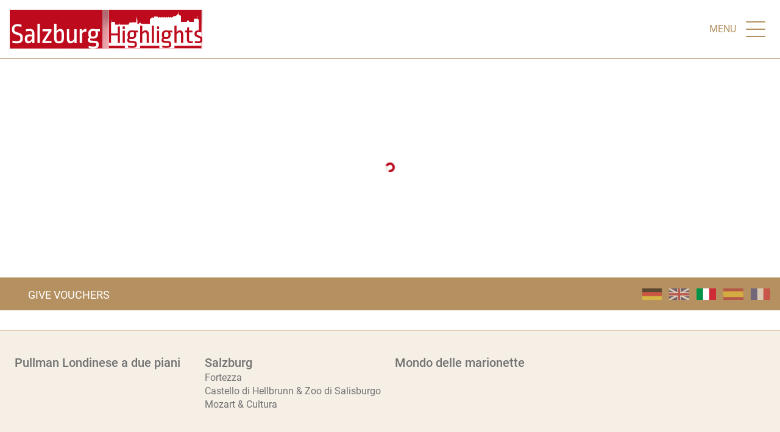

--- FILE ---
content_type: text/html; charset=utf-8
request_url: https://www.salzburghighlights.at/it/betriebsausfluege-salzburg/getraenkempfang-schifffahrt/
body_size: 7632
content:
<!DOCTYPE html>
<html lang="it" dir="ltr">

<head>
    
<title>Getränkempfang &amp; Schifffahrt - Betriebsausflüge Salzburg - Salzburg Highlights</title>
<meta http-equiv="Content-Type" content="text/html; charset=utf-8">
<meta http-equiv="X-UA-Compatible" content="IE=Edge">

<meta name="description" content="Genießen Sie Konzerte auf der Festung Hohensalzburg, erleben Sie kulinarische Köstlichkeiten im Festungsrestaurant oder buchen Sie eine Schiffs-Tour. Auf Salzburg Highlights finden Sie die beliebtesten Sehenswürdigkeiten von Salzburg.">
<meta name="robots" content="all">
<meta name="author" content="Salzburg Highlights">
<meta name="publisher" content="Salzburg Highlights">
<meta name="generator" content="XMS Content Management System, www.dieBeiden.at/xms">
<meta name="viewport" content="width=device-width, initial-scale=1.0">
                    <link rel="alternate" hreflang="x-default" href="https://www.salzburghighlights.at/de/">
    <meta property="og:title" content="Getränkempfang &amp; Schifffahrt - Betriebsausflüge Salzburg - Salzburg Highlights">
<meta property="og:type" content="website">
    <meta property="og:url" content="https://www.salzburghighlights.at/it/betriebsausfluege-salzburg/getraenkempfang-schifffahrt/">
<meta property="og:site_name" content="Salzburg Highlights">
<meta property="og:description" content="Genießen Sie Konzerte auf der Festung Hohensalzburg, erleben Sie kulinarische Köstlichkeiten im Festungsrestaurant oder buchen Sie eine Schiffs-Tour. Auf Salzburg Highlights finden Sie die beliebtesten Sehenswürdigkeiten von Salzburg.">

<link href="/assets/headfiles/xmscache_ad06f359db71dd9d0c0eb943ecbe44a0.css" rel="stylesheet" type="text/css">
<link rel="preload" href="/assets/web/fonts/roboto-v20-latin-300.woff2" as="font" type="font/woff2" crossorigin>
<link rel="preload" href="/assets/web/fonts/roboto-v20-latin-regular.woff2" as="font" type="font/woff2" crossorigin>
<link rel="preload" href="/assets/web/fonts/roboto-v20-latin-500.woff2" as="font" type="font/woff2" crossorigin>
<link rel="preload" href="/assets/web/fonts/roboto-v20-latin-700.woff2" as="font" type="font/woff2" crossorigin>
<script>
if(!xms)var xms={};xms.currentLanguage='it';xms.currentLanguageB='de';xms.gmapApiKeyBrowser='AIzaSyCa54xhnAIJRtWYce_dDP52CB2mZrSpJvA';xms.serverType='prod';
</script>
<script src="/assets/headfiles/xmscache_83f3b82d9cd1c970cca36957f40d180b.js" defer></script>
<link rel="canonical" href="https://www.salzburghighlights.at/it/betriebsausfluege-salzburg/getraenkempfang-schifffahrt/">
    <link rel="icon" type="image/png" sizes="16x16" href="/assets/web/images/favicon-16.png">
    <link rel="icon" type="image/png" sizes="32x32" href="/assets/web/images/favicon-32.png">
    <meta name="msapplication-TileColor" content="#ffffff">
    <meta name="msapplication-TileImage" content="/assets/web/images/favicon-150.png">
    <meta name="msapplication-square150x150logo" content="/assets/web/images/favicon-150.png">
    <meta name="msapplication-config" content="none">
    <link rel="apple-touch-icon" sizes="180x180" href="/assets/web/images/favicon-180.png">
    <link rel="icon" type="image/png" sizes="192x192" href="/assets/web/images/favicon-192.png">
    <link rel="shortcut icon" sizes="192x192" href="/assets/web/images/favicon-192.png">
</head>

<body class="">
        <div id="accessKeys">
        <ul class="list-unstyled">
            <li>
                <a href="#" onclick="tsc.window.scrollToNode('nav', 0, xms.getScrollOffsetY()); return false;" accesskey="1">
                    Main navigation                </a>
            </li>
            <li>
                <a href="#" onclick="tsc.window.scrollToNode('main', 0, xms.getScrollOffsetY()); return false;" accesskey="2">
                    Go to content                </a>
            </li>
        </ul>
    </div>
        <div id="page" class="d-flex flex-column">
        <div id="outerHeader" class="container-fluid bg-white animated">
            <header>
                <div class="row align-items-center justify-content-between">
                    <div class="col-auto">
                        <a class="d-flex align-items-center justify-content-start logo" href="/it/">
                            <img alt="Salzburg Highlights" loading="eager" width="auto" height="64" class="animated" src="/assets/web/images/logo.svg" data-xms-frosted-glass-loader style="background-image:url('[data-uri]')" />                        </a>
                    </div>
                    <div class="col-auto">
                        <a id="toggleNav" href="#" data-xms-menu-togglenav title="Open navigation" role="button" aria-haspopup="true" aria-expanded="false" aria-label="Open navigation">
                            <span class="line animated"></span><span class="line animated"></span><span class="line animated"></span>
                            <span class="preText">
                                <span>Menu</span>
                                <span>Close</span>
                            </span>
                            <span class="sr-only">Open navigation</span>
                        </a>
                    </div>
                </div>
            </header>
        </div>
                    <div id="outerStage"  class="d-none d-md-block">
                <div class="tscSlider" data-tsc-slider-arrows="false">
                                                <div class="tscSliderItem">
                                <div class="h-100 image" data-tsc-slider-bgimage="/ic-1920x1080-bestfit/RdVRc1jRb3/Goldener%20Saal/WA6A2324b_bearbeitet.jpg">
                                                                            <div class="h-100 py-2 container">
                                                                                    </div>
                                                                    </div>
                            </div>
                                    </div>
                <div class="xmsUtilsLoadingspinner"><div class="spinner-border" role="status" style="border-right-color:#f5efe6;border-top-color:#bd0b1d;border-bottom-color:#bd0b1d;border-left-color:#bd0b1d;"><span class="sr-only">Loading...</span></div></div>            </div>
                <div id="outerCtaLanguages" class="container-fluid">
            <div class="row align-items-center justify-content-center justify-content-md-between">
                <div class="col-auto pb-05 pb-md-0">
                    <div class="cta">
                        <a href="https://shop.jetticket.net/feko/Vouchers" target="_blank">
                            <i class="fa-regular fa-gift-card mr-05"></i>
                            <span>Give vouchers</span>
                        </a>
                    </div>
                </div>
                <div class="col-auto">
                    <div class="languageSelector">
                        <a class="ml-05" href="/de/">
                                <img alt="Deutsch (DE)" loading="lazy" height="19" src="/assets/web/images/icon_lang_de.svg?cf" data-xms-frosted-glass-loader style="background-image:url('[data-uri]')" /></a>
                        <a class="ml-05" href="/en/">
                                <img alt="English (US)" loading="lazy" height="19" src="/assets/web/images/icon_lang_en.svg?cf" data-xms-frosted-glass-loader style="background-image:url('[data-uri]')" /></a>
                        <a class="ml-05 active" href="/it/">
                                <img alt="Italiano (IT)" loading="lazy" height="19" src="/assets/web/images/icon_lang_it.svg?cf" data-xms-frosted-glass-loader style="background-image:url('[data-uri]')" /></a>
                        <a class="ml-05" href="/es/">
                                <img alt="Español (ES)" loading="lazy" height="19" src="/assets/web/images/icon_lang_es.svg?cf" data-xms-frosted-glass-loader style="background-image:url('[data-uri]')" /></a>
                        <a class="ml-05" href="/fr/">
                                <img alt="Français (FR)" loading="lazy" height="19" src="/assets/web/images/icon_lang_fr.svg?cf" data-xms-frosted-glass-loader style="background-image:url('[data-uri]')" /></a>
                                            </div>
                </div>
            </div>
        </div>
                    <div id="outerNav">
                <nav class="list-unstyled animated" aria-label="Main navigation">
                    <div class="xmseBasicMenu menuPrimary touchBehaviorOnDesktop" role="menubar" data-xms-menu-touchbehaviorondesktop="1" data-xms-menu-submenuiconopen="fa-solid fa-chevron-right" data-xms-menu-submenuiconclose="fa-solid fa-chevron-down"><ul class="level1" role="none"><li class="level1item level1item1 hasChildPages xmsFirst" role="none"><a class="" data-id="663" href="/it/concerti-di-mozart/" role="menuitem" aria-haspopup="true"><div class="ratio ratio-1x1 image d-none d-xl-block mb-05">
            <div class="ratio-item">
                <img alt="Concerti di Mozart" loading="lazy" class="object-fit-cover object-position-center" width="960" height="464" src="/ic-960x960-bestfit/RdVRc1jRb3/Goldener%20Saal/WA6A2324b_bearbeitet.jpg" srcset="/ic-960x960-bestfit/RdVRc1jRb3/Goldener%20Saal/WA6A2324b_bearbeitet.jpg 960w, /ic-480x480-bestfit/RdVRc1jRb3/Goldener%20Saal/WA6A2324b_bearbeitet.jpg 480w, /ic-720x720-bestfit/RdVRc1jRb3/Goldener%20Saal/WA6A2324b_bearbeitet.jpg 720w, /ic-1200x1200-bestfit/RdVRc1jRb3/Goldener%20Saal/WA6A2324b_bearbeitet.jpg 1200w, /ic-1440x1440-bestfit/RdVRc1jRb3/Goldener%20Saal/WA6A2324b_bearbeitet.jpg 1440w, /ic-1680x1680-bestfit/RdVRc1jRb3/Goldener%20Saal/WA6A2324b_bearbeitet.jpg 1680w, /ic-1920x1920-bestfit/RdVRc1jRb3/Goldener%20Saal/WA6A2324b_bearbeitet.jpg 1920w" sizes="(min-width: 960px) 960px, calc(100vw - 1.875rem)" data-xms-frosted-glass-loader style="background-image:url('[data-uri]')" />
            </div>
        </div>Concerti di Mozart</a><ul class="level2" data-parent="663" role="none"><li class="level2item level2item1 xmsFirst" role="none"><a class="" data-id="674" href="/it/concerti-di-mozart/best-of-mozart-concerti-sulla-fortezza-34/" target="_self" role="menuitem">Best of Mozart concerti sulla Fortezza</a></li><li class="level2item level2item2" role="none"><a class="" data-id="677" href="/it/concerti-di-mozart/tour-della-citt-in-autobus-anfibio-mozart-concerto-15/" target="_self" role="menuitem">Tour della cittá in autobus anfibio &amp; Concerto di Mozart 1 aprile - 29 ottobre</a></li><li class="level2item level2item3" role="none"><a class="" data-id="679" href="/it/concerti-di-mozart/giro-in-barca-concerto-best-of-mozart-sulla-fortezza-39/" target="_self" role="menuitem">Giro in barca &amp; Concerto &quot;Best of Mozart&quot; sulla fortezza 1 aprile - 29 ottobre</a></li><li class="level2item level2item4 xmsLast" role="none"><a class="" data-id="682" href="/it/concerti-di-mozart/concerti-di-capodanno-30-dicembre-1-gennaio/" role="menuitem"><div class="ratio ratio-1x1 image d-none d-xl-block mb-05">
            <div class="ratio-item">
                <img alt="Concerti di Capodanno 30 dicembre - 1 gennaio" loading="lazy" class="object-fit-cover object-position-center" width="960" height="540" src="/ic-960x960-bestfit/FFX68DLQR/Silvester%20Neujahr%20Matinee/0108_silvester_037.jpg" srcset="/ic-960x960-bestfit/FFX68DLQR/Silvester%20Neujahr%20Matinee/0108_silvester_037.jpg 960w, /ic-480x480-bestfit/FFX68DLQR/Silvester%20Neujahr%20Matinee/0108_silvester_037.jpg 480w, /ic-720x720-bestfit/FFX68DLQR/Silvester%20Neujahr%20Matinee/0108_silvester_037.jpg 720w, /ic-1200x1200-bestfit/FFX68DLQR/Silvester%20Neujahr%20Matinee/0108_silvester_037.jpg 1200w, /ic-1440x1440-bestfit/FFX68DLQR/Silvester%20Neujahr%20Matinee/0108_silvester_037.jpg 1440w, /ic-1680x1680-bestfit/FFX68DLQR/Silvester%20Neujahr%20Matinee/0108_silvester_037.jpg 1680w, /ic-1920x1920-bestfit/FFX68DLQR/Silvester%20Neujahr%20Matinee/0108_silvester_037.jpg 1920w" sizes="(min-width: 960px) 960px, calc(100vw - 1.875rem)" data-xms-frosted-glass-loader style="background-image:url('[data-uri]')" />
            </div>
        </div>Concerti di Capodanno 30 dicembre - 1 gennaio</a></li></ul></li><li class="level1item level1item2 hasChildPages" role="none"><a class="" data-id="664" href="/it/cena-concerti-di-mozart/" role="menuitem" aria-haspopup="true"><div class="ratio ratio-1x1 image d-none d-xl-block mb-05">
            <div class="ratio-item">
                <img alt="Cena &amp;amp; Concerti di Mozart" loading="lazy" class="object-fit-cover object-position-center" width="960" height="593" src="/ic-960x960-bestfit/5OytwXHHP/D%20%20C/20190125_Festungsrestaurant_Abendgedeck_082_eigene.jpg" srcset="/ic-960x960-bestfit/5OytwXHHP/D%20%20C/20190125_Festungsrestaurant_Abendgedeck_082_eigene.jpg 960w, /ic-480x480-bestfit/5OytwXHHP/D%20%20C/20190125_Festungsrestaurant_Abendgedeck_082_eigene.jpg 480w, /ic-720x720-bestfit/5OytwXHHP/D%20%20C/20190125_Festungsrestaurant_Abendgedeck_082_eigene.jpg 720w, /ic-1200x1200-bestfit/5OytwXHHP/D%20%20C/20190125_Festungsrestaurant_Abendgedeck_082_eigene.jpg 1200w, /ic-1440x1440-bestfit/5OytwXHHP/D%20%20C/20190125_Festungsrestaurant_Abendgedeck_082_eigene.jpg 1440w, /ic-1680x1680-bestfit/5OytwXHHP/D%20%20C/20190125_Festungsrestaurant_Abendgedeck_082_eigene.jpg 1680w, /ic-1920x1920-bestfit/5OytwXHHP/D%20%20C/20190125_Festungsrestaurant_Abendgedeck_082_eigene.jpg 1920w" sizes="(min-width: 960px) 960px, calc(100vw - 1.875rem)" data-xms-frosted-glass-loader style="background-image:url('[data-uri]')" />
            </div>
        </div>Cena & Concerti di Mozart</a><ul class="level2" data-parent="664" role="none"><li class="level2item level2item1 xmsFirst" role="none"><a class="" data-id="675" href="/it/cena-concerti-di-mozart/cena-concerto-di-mozart-sulla-fortezza-35/" target="_self" role="menuitem">Cena &amp; Mozart Concerto sulla Fortezza</a></li><li class="level2item level2item2" role="none"><a class="" data-id="676" href="/it/cena-concerti-di-mozart/tour-della-citt-in-autobus-anfibio-cena-best-of-mozart-concerto-90/" target="_self" role="menuitem">Tour della cittá in autobus anfibio, Cena &amp; Best of Mozart concerto 1 aprile - 29 ottobre</a></li><li class="level2item level2item3" role="none"><a class="" data-id="678" href="/it/cena-concerti-di-mozart/giro-in-barca-cena-concerto-best-of-mozart-38/" target="_self" role="menuitem">Giro in barca, Cena &amp; Concerto &quot;Best of Mozart&quot; 1 aprile - 29 ottobre</a></li><li class="level2item level2item4" role="none"><a class="" data-id="841" href="/it/cena-concerti-di-mozart/cena-gala-concerto-di-natale-88/" target="_self" role="menuitem">Cena Gala &amp; Concerto di Natale 24 dicembre</a></li><li class="level2item level2item5 xmsLast" role="none"><a class="" data-id="840" href="/it/cena-concerti-di-mozart/concerti-di-capodanno-cena-30-dicembre-1-gennaio/" role="menuitem">Concerti di Capodanno &amp; Cena 30 dicembre - 1 gennaio</a></li></ul></li><li class="level1item level1item3 hasChildPages" role="none"><a class="" data-id="720" href="/it/ristorante-panoramico-sulla-fortezza-hohensalzburg/" role="menuitem" aria-haspopup="true"><div class="ratio ratio-1x1 image d-none d-xl-block mb-05">
            <div class="ratio-item">
                <img alt="Ristorante Panoramico sulla Fortezza Hohensalzburg" loading="lazy" class="object-fit-cover object-position-center" width="960" height="640" src="/ic-960x960-bestfit/sAWBPse0wCu/Festungsrestaurant/Panoramaterrasse-3-eigene_1.jpg" srcset="/ic-960x960-bestfit/sAWBPse0wCu/Festungsrestaurant/Panoramaterrasse-3-eigene_1.jpg 960w, /ic-480x480-bestfit/sAWBPse0wCu/Festungsrestaurant/Panoramaterrasse-3-eigene_1.jpg 480w, /ic-720x720-bestfit/sAWBPse0wCu/Festungsrestaurant/Panoramaterrasse-3-eigene_1.jpg 720w, /ic-1200x1200-bestfit/sAWBPse0wCu/Festungsrestaurant/Panoramaterrasse-3-eigene_1.jpg 1200w, /ic-1440x1440-bestfit/sAWBPse0wCu/Festungsrestaurant/Panoramaterrasse-3-eigene_1.jpg 1440w, /ic-1680x1680-bestfit/sAWBPse0wCu/Festungsrestaurant/Panoramaterrasse-3-eigene_1.jpg 1680w, /ic-1920x1920-bestfit/sAWBPse0wCu/Festungsrestaurant/Panoramaterrasse-3-eigene_1.jpg 1920w" sizes="(min-width: 960px) 960px, calc(100vw - 1.875rem)" data-xms-frosted-glass-loader style="background-image:url('[data-uri]')" />
            </div>
        </div>Ristorante Panoramico sulla Fortezza Hohensalzburg</a><ul class="level2" data-parent="720" role="none"><li class="level2item level2item1 xmsFirst" role="none"><a class="" data-id="1124" href="/it/ristorante-panoramico-sulla-fortezza-hohensalzburg/mangiare-e-bere-prenotazione/" role="menuitem"><div class="ratio ratio-1x1 image d-none d-xl-block mb-05">
            <div class="ratio-item">
                <img alt="Mangiare e bere &amp;amp; prenotazione" loading="lazy" class="object-fit-cover object-position-center" width="960" height="640" src="/ic-960x960-bestfit/sAWBPse0wCu/Festungsrestaurant/Panoramaterrasse-3-eigene_1.jpg" srcset="/ic-960x960-bestfit/sAWBPse0wCu/Festungsrestaurant/Panoramaterrasse-3-eigene_1.jpg 960w, /ic-480x480-bestfit/sAWBPse0wCu/Festungsrestaurant/Panoramaterrasse-3-eigene_1.jpg 480w, /ic-720x720-bestfit/sAWBPse0wCu/Festungsrestaurant/Panoramaterrasse-3-eigene_1.jpg 720w, /ic-1200x1200-bestfit/sAWBPse0wCu/Festungsrestaurant/Panoramaterrasse-3-eigene_1.jpg 1200w, /ic-1440x1440-bestfit/sAWBPse0wCu/Festungsrestaurant/Panoramaterrasse-3-eigene_1.jpg 1440w, /ic-1680x1680-bestfit/sAWBPse0wCu/Festungsrestaurant/Panoramaterrasse-3-eigene_1.jpg 1680w, /ic-1920x1920-bestfit/sAWBPse0wCu/Festungsrestaurant/Panoramaterrasse-3-eigene_1.jpg 1920w" sizes="(min-width: 960px) 960px, calc(100vw - 1.875rem)" data-xms-frosted-glass-loader style="background-image:url('[data-uri]')" />
            </div>
        </div>Mangiare e bere &amp; prenotazione</a></li><li class="level2item level2item2" role="none"><a class="" data-id="1125" href="/it/ristorante-panoramico-sulla-fortezza-hohensalzburg/celebrazioni-e-altro/" role="menuitem"><div class="ratio ratio-1x1 image d-none d-xl-block mb-05">
            <div class="ratio-item">
                <img alt="Celebrazioni e altro" loading="lazy" class="object-fit-cover object-position-center" width="960" height="720" src="/ic-960x960-bestfit/aDaoi47iH9/Festungsrestaurant/Wappensaal-wei-e-Hussen.jpg" srcset="/ic-960x960-bestfit/aDaoi47iH9/Festungsrestaurant/Wappensaal-wei-e-Hussen.jpg 960w, /ic-480x480-bestfit/aDaoi47iH9/Festungsrestaurant/Wappensaal-wei-e-Hussen.jpg 480w, /ic-720x720-bestfit/aDaoi47iH9/Festungsrestaurant/Wappensaal-wei-e-Hussen.jpg 720w, /ic-1200x1200-bestfit/aDaoi47iH9/Festungsrestaurant/Wappensaal-wei-e-Hussen.jpg 1200w" sizes="(min-width: 960px) 960px, calc(100vw - 1.875rem)" data-xms-frosted-glass-loader style="background-image:url('[data-uri]')" />
            </div>
        </div>Celebrazioni e altro</a></li><li class="level2item level2item3" role="none"><a class="" data-id="722" href="/it/ristorante-panoramico-sulla-fortezza-hohensalzburg/banchetto-dell-arcivescovo/" role="menuitem"><div class="ratio ratio-1x1 image d-none d-xl-block mb-05">
            <div class="ratio-item">
                <img alt="Banchetto dell'Arcivescovo" loading="lazy" class="object-fit-cover object-position-center" width="960" height="640" src="/ic-960x960-bestfit/oZ3oYBEC/Festungsrestaurant/Zu%20Gast%20beim%20Erzbischof/WA6A1999.jpg" srcset="/ic-960x960-bestfit/oZ3oYBEC/Festungsrestaurant/Zu%20Gast%20beim%20Erzbischof/WA6A1999.jpg 960w, /ic-480x480-bestfit/oZ3oYBEC/Festungsrestaurant/Zu%20Gast%20beim%20Erzbischof/WA6A1999.jpg 480w, /ic-720x720-bestfit/oZ3oYBEC/Festungsrestaurant/Zu%20Gast%20beim%20Erzbischof/WA6A1999.jpg 720w, /ic-1200x1200-bestfit/oZ3oYBEC/Festungsrestaurant/Zu%20Gast%20beim%20Erzbischof/WA6A1999.jpg 1200w, /ic-1440x1440-bestfit/oZ3oYBEC/Festungsrestaurant/Zu%20Gast%20beim%20Erzbischof/WA6A1999.jpg 1440w, /ic-1680x1680-bestfit/oZ3oYBEC/Festungsrestaurant/Zu%20Gast%20beim%20Erzbischof/WA6A1999.jpg 1680w, /ic-1920x1920-bestfit/oZ3oYBEC/Festungsrestaurant/Zu%20Gast%20beim%20Erzbischof/WA6A1999.jpg 1920w" sizes="(min-width: 960px) 960px, calc(100vw - 1.875rem)" data-xms-frosted-glass-loader style="background-image:url('[data-uri]')" />
            </div>
        </div>Banchetto dell'Arcivescovo</a></li><li class="level2item level2item4" role="none"><a class="" data-id="726" href="/it/ristorante-panoramico-sulla-fortezza-hohensalzburg/cena-di-gala-alla-vigilia-di-natale/" role="menuitem"><div class="ratio ratio-1x1 image d-none d-xl-block mb-05">
            <div class="ratio-item">
                <img alt="Cena di Gala alla Vigilia di Natale" loading="lazy" class="object-fit-cover object-position-center" width="960" height="691" src="/ic-960x960-bestfit/xJENzJtOaNm94/Festungsrestaurant/Weihnachtsfeiern/WeihnachtsstimmungGastronomie08121214.jpg" srcset="/ic-960x960-bestfit/xJENzJtOaNm94/Festungsrestaurant/Weihnachtsfeiern/WeihnachtsstimmungGastronomie08121214.jpg 960w, /ic-480x480-bestfit/xJENzJtOaNm94/Festungsrestaurant/Weihnachtsfeiern/WeihnachtsstimmungGastronomie08121214.jpg 480w, /ic-720x720-bestfit/xJENzJtOaNm94/Festungsrestaurant/Weihnachtsfeiern/WeihnachtsstimmungGastronomie08121214.jpg 720w, /ic-1200x1200-bestfit/xJENzJtOaNm94/Festungsrestaurant/Weihnachtsfeiern/WeihnachtsstimmungGastronomie08121214.jpg 1200w, /ic-1440x1440-bestfit/xJENzJtOaNm94/Festungsrestaurant/Weihnachtsfeiern/WeihnachtsstimmungGastronomie08121214.jpg 1440w, /ic-1680x1680-bestfit/xJENzJtOaNm94/Festungsrestaurant/Weihnachtsfeiern/WeihnachtsstimmungGastronomie08121214.jpg 1680w, /ic-1920x1920-bestfit/xJENzJtOaNm94/Festungsrestaurant/Weihnachtsfeiern/WeihnachtsstimmungGastronomie08121214.jpg 1920w" sizes="(min-width: 960px) 960px, calc(100vw - 1.875rem)" data-xms-frosted-glass-loader style="background-image:url('[data-uri]')" />
            </div>
        </div>Cena di Gala alla Vigilia di Natale</a></li><li class="level2item level2item5" role="none"><a class="" data-id="730" href="/it/cena-concerti-di-mozart/cena-concerto-di-mozart-sulla-fortezza-35/" target="_self" role="menuitem">Cena &amp; Concerti di Mozart</a></li><li class="level2item level2item6" role="none"><a class="" data-id="732" href="/it/ristorante-panoramico-sulla-fortezza-hohensalzburg/posizione-arrivo-contatto/" role="menuitem"><div class="ratio ratio-1x1 image d-none d-xl-block mb-05">
            <div class="ratio-item">
                <img alt="Posizione, arrivo &amp;amp; contatto" loading="lazy" class="object-fit-cover object-position-center" width="960" height="640" src="/ic-960x960-bestfit/K2lSfeqb/Festungsrestaurant/Aperitif-2-eigene.jpg" srcset="/ic-960x960-bestfit/K2lSfeqb/Festungsrestaurant/Aperitif-2-eigene.jpg 960w, /ic-480x480-bestfit/K2lSfeqb/Festungsrestaurant/Aperitif-2-eigene.jpg 480w, /ic-720x720-bestfit/K2lSfeqb/Festungsrestaurant/Aperitif-2-eigene.jpg 720w, /ic-1200x1200-bestfit/K2lSfeqb/Festungsrestaurant/Aperitif-2-eigene.jpg 1200w, /ic-1440x1440-bestfit/K2lSfeqb/Festungsrestaurant/Aperitif-2-eigene.jpg 1440w, /ic-1680x1680-bestfit/K2lSfeqb/Festungsrestaurant/Aperitif-2-eigene.jpg 1680w, /ic-1920x1920-bestfit/K2lSfeqb/Festungsrestaurant/Aperitif-2-eigene.jpg 1920w" sizes="(min-width: 960px) 960px, calc(100vw - 1.875rem)" data-xms-frosted-glass-loader style="background-image:url('[data-uri]')" />
            </div>
        </div>Posizione, arrivo &amp; contatto</a></li><li class="level2item level2item7" role="none"><a class="" data-id="733" href="/it/ristorante-panoramico-sulla-fortezza-hohensalzburg/locali/" role="menuitem"><div class="ratio ratio-1x1 image d-none d-xl-block mb-05">
            <div class="ratio-item">
                <img alt="Locali" loading="lazy" class="object-fit-cover object-position-center" width="960" height="552" src="/ic-960x960-bestfit/ITv4Qp9fqnt/Festungsrestaurant/WA6A9650neu.jpg" srcset="/ic-960x960-bestfit/ITv4Qp9fqnt/Festungsrestaurant/WA6A9650neu.jpg 960w, /ic-480x480-bestfit/ITv4Qp9fqnt/Festungsrestaurant/WA6A9650neu.jpg 480w, /ic-720x720-bestfit/ITv4Qp9fqnt/Festungsrestaurant/WA6A9650neu.jpg 720w, /ic-1200x1200-bestfit/ITv4Qp9fqnt/Festungsrestaurant/WA6A9650neu.jpg 1200w" sizes="(min-width: 960px) 960px, calc(100vw - 1.875rem)" data-xms-frosted-glass-loader style="background-image:url('[data-uri]')" />
            </div>
        </div>Locali</a></li><li class="level2item level2item8 xmsLast" role="none"><a class="" data-id="734" href="/it/ristorante-panoramico-sulla-fortezza-hohensalzburg/orari-d-apertura/" role="menuitem">Orari d'apertura</a></li></ul></li><li class="level1item level1item4 hasChildPages" role="none"><a class="" data-id="699" href="/it/salzburg-citt-giro-in-barca/" role="menuitem" aria-haspopup="true"><div class="ratio ratio-1x1 image d-none d-xl-block mb-05">
            <div class="ratio-item">
                <img alt="Salzburg cittá giro in barca" loading="lazy" class="object-fit-cover object-position-center" width="960" height="640" src="/ic-960x960-bestfit/33TaxqCM4BeEOt/Amadeus/WA6A0486b.jpg" srcset="/ic-960x960-bestfit/33TaxqCM4BeEOt/Amadeus/WA6A0486b.jpg 960w, /ic-480x480-bestfit/33TaxqCM4BeEOt/Amadeus/WA6A0486b.jpg 480w, /ic-720x720-bestfit/33TaxqCM4BeEOt/Amadeus/WA6A0486b.jpg 720w, /ic-1200x1200-bestfit/33TaxqCM4BeEOt/Amadeus/WA6A0486b.jpg 1200w, /ic-1440x1440-bestfit/33TaxqCM4BeEOt/Amadeus/WA6A0486b.jpg 1440w, /ic-1680x1680-bestfit/33TaxqCM4BeEOt/Amadeus/WA6A0486b.jpg 1680w, /ic-1920x1920-bestfit/33TaxqCM4BeEOt/Amadeus/WA6A0486b.jpg 1920w" sizes="(min-width: 960px) 960px, calc(100vw - 1.875rem)" data-xms-frosted-glass-loader style="background-image:url('[data-uri]')" />
            </div>
        </div>Salzburg cittá giro in barca</a><ul class="level2" data-parent="699" role="none"><li class="level2item level2item1 xmsFirst" role="none"><a class="" data-id="842" href="/it/salzburg-citt-giro-in-barca/gita-in-barca-tour-1-40-minuti-andata-e-ritorno-51/" target="_self" role="menuitem">Giro in barca Tour 1</a></li><li class="level2item level2item2" role="none"><a class="" data-id="843" href="/it/salzburg-citt-giro-in-barca/giro-in-barca-a-hellbrunn-tour-2-69/" target="_self" role="menuitem">Giro in barca a Hellbrunn - Tour 2</a></li><li class="level2item level2item3" role="none"><a class="" data-id="844" href="/it/salzburg-citt-giro-in-barca/giro-in-barca-al-hellbrunn-palazzo-incl-i-giochi-d-acqua-tour-3-111/" target="_self" role="menuitem">Giro in barca Palazzo Hellbrunn  (incl. i giochi d’acqua) Tour 3</a></li><li class="level2item level2item4" role="none"><a class="" data-id="845" href="/it/concerti-di-mozart/giro-in-barca-concerto-best-of-mozart-sulla-fortezza-39/" target="_self" role="menuitem">Giro in barca &amp; Concerto &quot;Best of Mozart&quot; sulla fortezza</a></li><li class="level2item level2item5" role="none"><a class="" data-id="846" href="/it/cena-concerti-di-mozart/giro-in-barca-cena-concerto-best-of-mozart-38/" target="_self" role="menuitem">Giro in barca, Cena &amp; Concerto &quot;Best of Mozart&quot; sulla fortezza</a></li><li class="level2item level2item6" role="none"><a class="" data-id="847" href="/it/salzburg-citt-giro-in-barca/tour-della-citt-in-autobus-anfibio-117/" target="_self" role="menuitem">Tour della città in autobus anfibio</a></li><li class="level2item level2item7" role="none"><a class="" data-id="848" href="/it/concerti-di-mozart/tour-della-citt-in-autobus-anfibio-mozart-concerto-15/" target="_self" role="menuitem">Tour della città in autobus anfibio &amp; Best of Mozart Concerto</a></li><li class="level2item level2item8 xmsLast" role="none"><a class="" data-id="849" href="/it/cena-concerti-di-mozart/tour-della-citt-in-autobus-anfibio-cena-best-of-mozart-concerto-90/" target="_self" role="menuitem">Tour della città in autobus anfibio, cena &amp; Best of Mozart Concerto sulla Fortezza</a></li></ul></li><li class="level1item level1item5" role="none"><a class="" data-id="671" href="https://www.amphibious-splash-tours.at/it" target="_blank" role="menuitem"><div class="ratio ratio-1x1 image d-none d-xl-block mb-05">
            <div class="ratio-item">
                <img alt="Amphibious Splash Tours" loading="lazy" class="object-fit-cover object-position-center" width="960" height="640" src="/ic-960x960-bestfit/Bre5z7kWxhn6n/Amphibienbus/NEU-WEB-Amphibienbus.jpg" srcset="/ic-960x960-bestfit/Bre5z7kWxhn6n/Amphibienbus/NEU-WEB-Amphibienbus.jpg 960w, /ic-480x480-bestfit/Bre5z7kWxhn6n/Amphibienbus/NEU-WEB-Amphibienbus.jpg 480w, /ic-720x720-bestfit/Bre5z7kWxhn6n/Amphibienbus/NEU-WEB-Amphibienbus.jpg 720w, /ic-1200x1200-bestfit/Bre5z7kWxhn6n/Amphibienbus/NEU-WEB-Amphibienbus.jpg 1200w" sizes="(min-width: 960px) 960px, calc(100vw - 1.875rem)" data-xms-frosted-glass-loader style="background-image:url('[data-uri]')" />
            </div>
        </div>Amphibious Splash Tours</a></li><li class="level1item level1item6 hasChildPages" role="none"><a class="" data-id="672" href="/it/amadeus-salzach-insel-bar/" role="menuitem" aria-haspopup="true"><div class="ratio ratio-1x1 image d-none d-xl-block mb-05">
            <div class="ratio-item">
                <img alt="Amadeus Salzach Insel Bar" loading="lazy" class="object-fit-cover object-position-center" width="960" height="640" src="/ic-960x960-bestfit/pn7marSOFWx8g8/Salzach%20Insel%20Bar/WA6A6107d.jpg" srcset="/ic-960x960-bestfit/pn7marSOFWx8g8/Salzach%20Insel%20Bar/WA6A6107d.jpg 960w, /ic-480x480-bestfit/pn7marSOFWx8g8/Salzach%20Insel%20Bar/WA6A6107d.jpg 480w, /ic-720x720-bestfit/pn7marSOFWx8g8/Salzach%20Insel%20Bar/WA6A6107d.jpg 720w, /ic-1200x1200-bestfit/pn7marSOFWx8g8/Salzach%20Insel%20Bar/WA6A6107d.jpg 1200w, /ic-1440x1440-bestfit/pn7marSOFWx8g8/Salzach%20Insel%20Bar/WA6A6107d.jpg 1440w, /ic-1680x1680-bestfit/pn7marSOFWx8g8/Salzach%20Insel%20Bar/WA6A6107d.jpg 1680w, /ic-1920x1920-bestfit/pn7marSOFWx8g8/Salzach%20Insel%20Bar/WA6A6107d.jpg 1920w" sizes="(min-width: 960px) 960px, calc(100vw - 1.875rem)" data-xms-frosted-glass-loader style="background-image:url('[data-uri]')" />
            </div>
        </div>Amadeus Salzach Insel Bar</a><ul class="level2" data-parent="672" role="none"><li class="level2item level2item1 xmsFirst" role="none"><a class="" data-id="694" href="/it/amadeus-salzach-insel-bar/posizione-arrivo/" role="menuitem">Posizione, arrivo</a></li><li class="level2item level2item2" role="none"><a class="" data-id="695" href="/it/amadeus-salzach-insel-bar/orari-d-apertura/" role="menuitem">Orari d'apertura</a></li><li class="level2item level2item3 xmsLast" role="none"><a class="" data-id="878" href="https://www.salzburg-ticketshop.at/it/?category=6" target="_blank" role="menuitem">Visite della cittá</a></li></ul></li><li class="level1item level1item7 xmsLast" role="none"><a class="" data-id="705" href="/it/avvento-a-salisburgo/" role="menuitem"><div class="ratio ratio-1x1 image d-none d-xl-block mb-05">
            <div class="ratio-item">
                <img alt="Avvento a Salisburgo" loading="lazy" class="object-fit-cover object-position-center" width="960" height="640" src="/ic-960x960-bestfit/ynGCgfKb9MIE/Advent%20in%20Salzburg/domplatz3_salzburger_christkindlmarkt.jpg" srcset="/ic-960x960-bestfit/ynGCgfKb9MIE/Advent%20in%20Salzburg/domplatz3_salzburger_christkindlmarkt.jpg 960w, /ic-480x480-bestfit/ynGCgfKb9MIE/Advent%20in%20Salzburg/domplatz3_salzburger_christkindlmarkt.jpg 480w, /ic-720x720-bestfit/ynGCgfKb9MIE/Advent%20in%20Salzburg/domplatz3_salzburger_christkindlmarkt.jpg 720w, /ic-1200x1200-bestfit/ynGCgfKb9MIE/Advent%20in%20Salzburg/domplatz3_salzburger_christkindlmarkt.jpg 1200w, /ic-1440x1440-bestfit/ynGCgfKb9MIE/Advent%20in%20Salzburg/domplatz3_salzburger_christkindlmarkt.jpg 1440w, /ic-1680x1680-bestfit/ynGCgfKb9MIE/Advent%20in%20Salzburg/domplatz3_salzburger_christkindlmarkt.jpg 1680w, /ic-1920x1920-bestfit/ynGCgfKb9MIE/Advent%20in%20Salzburg/domplatz3_salzburger_christkindlmarkt.jpg 1920w" sizes="(min-width: 960px) 960px, calc(100vw - 1.875rem)" data-xms-frosted-glass-loader style="background-image:url('[data-uri]')" />
            </div>
        </div>Avvento a Salisburgo</a></li></ul></div>                </nav>
            </div>
                <div id="outerContent">
            <section>
                                <div class="xmsePagetypeParagraphs xmseBasicParagraphs"></div>            </section>
        </div>
        <div id="outerSecondMenu">
            <div class="container list-unstyled py-2">
                                    <div class="xmseBasicMenu menuSecondary" role="menubar" data-xms-menu-submenuiconopen="fa-solid fa-chevron-right" data-xms-menu-submenuiconclose="fa-solid fa-chevron-down"><ul class="level1" role="none"><li class="level1item level1item1 xmsFirst" role="none"><a class="" data-id="700" href="/it/pullman-londinese-a-due-piani/" role="menuitem">Pullman Londinese a due piani</a></li><li class="level1item level1item2 hasChildPages" role="none"><a class="" data-id="685" href="/it/salzburg/" role="menuitem" aria-haspopup="true">Salzburg</a><ul class="level2" data-parent="685" role="none"><li class="level2item level2item1 xmsFirst" role="none"><a class="" data-id="701" href="/it/salzburg/fortezza/" role="menuitem">Fortezza</a></li><li class="level2item level2item2" role="none"><a class="" data-id="702" href="/it/salzburg/castello-di-hellbrunn-zoo-di-salisburgo/" role="menuitem">Castello di Hellbrunn &amp; Zoo di Salisburgo</a></li><li class="level2item level2item3 xmsLast" role="none"><a class="" data-id="703" href="/it/salzburg/mozart-cultura/" role="menuitem">Mozart &amp; Cultura</a></li></ul></li><li class="level1item level1item3 xmsLast" role="none"><a class="" data-id="689" href="/it/mondo-delle-marionette/" role="menuitem">Mondo delle marionette</a></li></ul></div>                            </div>
        </div>
        <div id="outerFooter" class="list-unstyled bg-primary">
            <footer class="container py-1">
                <div class="row align-items-center">
                    <div class="col-12 text-center my-1">
                        <p>Salzburg Highlights</p>
                        <p>
                            <a class="d-inline-block mx-025" href="https://www.youtube.com/user/SalzburgHighlights" target="_blank"><img alt="Salzburg Highlights" loading="lazy" width="32" height="32" src="/assets/web/images/icon_youtube.svg?cf" data-xms-frosted-glass-loader style="background-image:url('[data-uri]')" /></a>
                            <a class="d-inline-block mx-025" href="https://www.facebook.com/Salzburg-Highlights-250380125073682/" target="_blank"><img alt="Salzburg Highlights" loading="lazy" width="32" height="32" src="/assets/web/images/icon_facebook.svg?cf" data-xms-frosted-glass-loader style="background-image:url('[data-uri]')" /></a>
                        </p>
                        <div class="xmseBasicMenu menuFooter touchBehaviorOnDesktop" role="menubar" data-xms-menu-touchbehaviorondesktop="1" data-xms-menu-submenuiconopen="fa-solid fa-chevron-right" data-xms-menu-submenuiconclose="fa-solid fa-chevron-down"><ul class="level1" role="none"><li class="level1item level1item1 xmsFirst" role="none"><a class="" data-id="658" href="/it/informazione-legale/" role="menuitem">Informazione legale</a></li><li class="level1item xmsSeparator" role="none">|</li><li class="level1item level1item2" role="none"><a class="" data-id="927" href="/it/termini-e-condizioni-generali/" role="menuitem">Termini e condizioni generali</a></li><li class="level1item xmsSeparator" role="none">|</li><li class="level1item level1item3" role="none"><a class="" data-id="659" href="/it/protezione-dati/" role="menuitem">Protezione dati</a></li><li class="level1item xmsSeparator" role="none">|</li><li class="level1item level1item4" role="none"><a class="" data-id="656" href="/it/contatto/" role="menuitem">Contatto</a></li><li class="level1item xmsSeparator" role="none">|</li><li class="level1item level1item5 xmsLast" role="none"><a class="" data-id="662" href="/it/jobs/" role="menuitem">Jobs</a></li></ul></div>                    </div>
                </div>
            </footer>
        </div>
        <a id="goToTop" class="animated" href="#" onclick="tsc.window.scrollToTop(); return false;" title="Go to top" role="button" aria-label="Go to top">
            <span class="sr-only">Go to top</span>
        </a>
    </div>
</body>

</html>

--- FILE ---
content_type: text/css;charset=UTF-8
request_url: https://www.salzburghighlights.at/assets/headfiles/xmscache_ad06f359db71dd9d0c0eb943ecbe44a0.css
body_size: 35833
content:
:root{--web-container-max-width:1140px;--web-colormix-factor-darken:30%;--web-colormix-factor-lighten:70%;--web-primary:#121212;--web-primary-darken:color-mix(in srgb,var(--web-primary),#000 var(--web-colormix-factor-darken));--web-primary-lighten:color-mix(in srgb,var(--web-primary),#fff var(--web-colormix-factor-lighten));--web-secondary:#6c757d;--web-secondary-darken:color-mix(in srgb,var(--web-secondary),#000 var(--web-colormix-factor-darken));--web-secondary-lighten:color-mix(in srgb,var(--web-secondary),#fff var(--web-colormix-factor-lighten));--web-white:#fff;--web-light-lighten:#f8f9fa;--web-light:#eaecef;--web-light-darken:#dfe2e6;--web-gray-lighten:#cfd4d9;--web-gray:#aeb5bc;--web-gray-darken:#6e757c;--web-dark-lighten:#4a5056;--web-dark:#353a3f;--web-dark-darken:#222529;--web-black:#000;--web-danger:#dc3545;--web-danger-darken:color-mix(in srgb,var(--web-danger),#000 var(--web-colormix-factor-darken));--web-danger-lighten:color-mix(in srgb,var(--web-danger),#fff var(--web-colormix-factor-lighten));--web-info:#17a2b8;--web-info-darken:color-mix(in srgb,var(--web-info),#000 var(--web-colormix-factor-darken));--web-info-lighten:color-mix(in srgb,var(--web-info),#fff var(--web-colormix-factor-lighten));--web-success:#28a745;--web-success-darken:color-mix(in srgb,var(--web-success),#000 var(--web-colormix-factor-darken));--web-success-lighten:color-mix(in srgb,var(--web-success),#fff var(--web-colormix-factor-lighten));--web-warning:#ffc107;--web-warning-darken:color-mix(in srgb,var(--web-warning),#000 var(--web-colormix-factor-darken));--web-warning-lighten:color-mix(in srgb,var(--web-warning),#fff var(--web-colormix-factor-lighten));--web-font-sans-serif:system-ui,-apple-system,"Segoe UI",Roboto,"Helvetica Neue",Arial,"Noto Sans","Liberation Sans",sans-serif,"Apple Color Emoji","Segoe UI Emoji","Segoe UI Symbol","Noto Color Emoji";--web-font-serif:Georgia,Times,serif;--web-font-monospace:SFMono-Regular,Menlo,Monaco,Consolas,"Liberation Mono","Courier New",monospace;--web-body-font-family:var(--web-font-sans-serif);--web-body-font-size:1rem;--web-body-font-weight:400;--web-body-line-height:1.5;--web-body-text-align:left;--web-body-color:#232629;--web-body-bg:#fff;--web-form-background-color:#fff;--web-form-border-color:#ccc;--web-form-border-radius:0;--web-form-checkbox-border-radius:var(--web-form-border-radius);--web-form-radio-border-radius:50%;--web-form-disabled-color:#999;--web-form-disabled-background-color:#eee;--web-form-disabled-border-color:#999;--web-form-padding-x:1rem;--web-form-padding-y:0.375rem;--web-button-border-radius:var(--web-form-border-radius);--web-button-padding-x:0.75rem;--web-button-padding-y:var(--web-form-padding-y);--web-tsc-button-previous:url('data:image/svg+xml;utf8,<svg xmlns="http://www.w3.org/2000/svg" viewBox="0 0 320 512"><path fill="%23ffffff" d="M34.52 239.03L228.87 44.69c9.37-9.37 24.57-9.37 33.94 0l22.67 22.67c9.36 9.36 9.37 24.52.04 33.9L131.49 256l154.02 154.75c9.34 9.38 9.32 24.54-.04 33.9l-22.67 22.67c-9.37 9.37-24.57 9.37-33.94 0L34.52 272.97c-9.37-9.37-9.37-24.57 0-33.94z"></path></svg>');--web-tsc-button-previous-hover:var(--web-tsc-button-previous);--web-tsc-button-next:url('data:image/svg+xml;utf8,<svg xmlns="http://www.w3.org/2000/svg" viewBox="0 0 320 512"><path fill="%23ffffff" d="M285.476 272.971L91.132 467.314c-9.373 9.373-24.569 9.373-33.941 0l-22.667-22.667c-9.357-9.357-9.375-24.522-.04-33.901L188.505 256 34.484 101.255c-9.335-9.379-9.317-24.544.04-33.901l22.667-22.667c9.373-9.373 24.569-9.373 33.941 0L285.475 239.03c9.373 9.372 9.373 24.568.001 33.941z"></path></svg>');--web-tsc-button-next-hover:var(--web-tsc-button-next);--web-tsc-button-close:url('data:image/svg+xml;utf8,<svg xmlns="http://www.w3.org/2000/svg" viewBox="0 0 320 512"><path fill="%23ffffff" d="M207.6 256l107.72-107.72c6.23-6.23 6.23-16.34 0-22.58l-25.03-25.03c-6.23-6.23-16.34-6.23-22.58 0L160 208.4 52.28 100.68c-6.23-6.23-16.34-6.23-22.58 0L4.68 125.7c-6.23 6.23-6.23 16.34 0 22.58L112.4 256 4.68 363.72c-6.23 6.23-6.23 16.34 0 22.58l25.03 25.03c6.23 6.23 16.34 6.23 22.58 0L160 303.6l107.72 107.72c6.23 6.23 16.34 6.23 22.58 0l25.03-25.03c6.23-6.23 6.23-16.34 0-22.58L207.6 256z"></path></svg>');--web-tsc-button-close-hover:var(--web-tsc-button-close);--web-grid-gutter:1rem;--web-grid-gutter-x:var(--web-grid-gutter);--web-grid-gutter-y:var(--web-grid-gutter);--xms-body-font-family:system-ui,-apple-system,"Segoe UI",Roboto,"Helvetica Neue",Arial,"Noto Sans","Liberation Sans",sans-serif,"Apple Color Emoji","Segoe UI Emoji","Segoe UI Symbol","Noto Color Emoji";--xms-body-font-size:12px;--xms-body-font-weight:400;--xms-body-line-height:1.5;--xms-body-text-align:'left';--xms-body-color:#585858;--xms-body-bg:#fcfcfc;--xms-colormix-factor-darken:30%;--xms-colormix-factor-lighten:70%;--xms-primary:#00b9ee;--xms-primary-darken:color-mix(in srgb,var(--xms-primary),#000 var(--xms-colormix-factor-darken));--xms-primary-lighten:color-mix(in srgb,var(--xms-primary),#fff var(--xms-colormix-factor-lighten));--xms-primary-transparent:rgba(0,185,238,.25);--xms-secondary:#6c757d;--xms-secondary-darken:color-mix(in srgb,var(--xms-secondary),#000 var(--xms-colormix-factor-darken));--xms-secondary-lighten:color-mix(in srgb,var(--xms-secondary),#fff var(--xms-colormix-factor-lighten));--xms-dnd:#5386d1;--xms-dnd-darken:color-mix(in srgb,var(--xms-dnd),#000 var(--xms-colormix-factor-darken));--xms-dnd-lighten:color-mix(in srgb,var(--xms-dnd),#fff var(--xms-colormix-factor-lighten));--xms-clipboard:#9386c8;--xms-clipboard-darken:color-mix(in srgb,var(--xms-clipboard),#000 var(--xms-colormix-factor-darken));--xms-clipboard-lighten:color-mix(in srgb,var(--xms-clipboard),#fff var(--xms-colormix-factor-lighten));--xms-droparea:#d3e8a5;--xms-droparea-darken:#aad54f;--xms-danger:#dc3545;--xms-danger-darken:color-mix(in srgb,var(--xms-danger),#000 var(--xms-colormix-factor-darken));--xms-danger-lighten:color-mix(in srgb,var(--xms-danger),#fff var(--xms-colormix-factor-lighten));--xms-info:#17a2b8;--xms-info-darken:color-mix(in srgb,var(--xms-info),#000 var(--xms-colormix-factor-darken));--xms-info-lighten:color-mix(in srgb,var(--xms-info),#fff var(--xms-colormix-factor-lighten));--xms-success:#28a745;--xms-success-darken:color-mix(in srgb,var(--xms-success),#000 var(--xms-colormix-factor-darken));--xms-success-lighten:color-mix(in srgb,var(--xms-success),#fff var(--xms-colormix-factor-lighten));--xms-warning:#ffc107;--xms-warning-darken:color-mix(in srgb,var(--xms-warning),#000 var(--xms-colormix-factor-darken));--xms-warning-lighten:color-mix(in srgb,var(--xms-warning),#fff var(--xms-colormix-factor-lighten));--xms-white:#fff;--xms-light-lighten:#efefef;--xms-light:#e3e3e3;--xms-light-darken:#cacaca;--xms-gray:#969696;--xms-dark-lighten:#656565;--xms-dark:#191919;--xms-dark-darken:#0f1111;--xms-black:#000;--xms-data-row-active:#fcfcfc;--xms-form-color:#222;--xms-form-background-color:#fff;--xms-form-border-color:#d4d7da;--xms-form-label-background-color:#e9eaec;--xms-form-disabled-color:#d4d7da;--xms-form-disabled-background-color:#f3f4f5;--xms-button-padding-x:0.5rem;--xms-button-padding-y:0;--brand-excel-primary:#127039;--brand-excel-secondary:#0a4a24;--brand-facebook-primary:#3b5998;--brand-facebook-secondary:#393D7A;--brand-instagram-primary:#405DE6;--brand-instagram-secondary:#5851D8;--brand-klarna-primary:#ffb4c9;--brand-klarna-secondary:#000;--brand-linkedin-primary:#0077b5;--brand-linkedin-secondary:#005F97;--brand-pdf-primary:#F40F02;--brand-pdf-secondary:#b5170e;--brand-pinterest-primary:#cb2027;--brand-pinterest-secondary:#AD1E25;--brand-powerpoint-primary:#BD361B;--brand-powerpoint-secondary:#AD1E25;--brand-tumblr-primary:#36465d;--brand-tumblr-secondary:#1F2D3F;--brand-twitter-primary:#55acee;--brand-twitter-secondary:#548FD0;--brand-vimeo-primary:#0faef1;--brand-vimeo-secondary:#084367;--brand-whatsapp-primary:#34af23;--brand-whatsapp-secondary:#2D911F;--brand-word-primary:#1850B6;--brand-word-secondary:#32538c;--brand-youtube-primary:#f00;--brand-youtube-secondary:#282828;--brand-xing-primary:#126567;--brand-xing-secondary:#114749;--fa-size:1em;--fa-svg:'';--fa-ratio:1;--fa-primary-color:inherit;--fa-primary-opacity:1;--fa-secondary-color:inherit;--fa-secondary-opacity:.4}body.themeDark{--xms-body-color:#d6d6d6;--xms-body-bg:#2c3033;--xms-light-lighten:#282b2e;--xms-light:#1f2224;--xms-light-darken:#16181a;--xms-dark-lighten:#0d0e0f;--xms-dark:#040505;--xms-data-row-active:#080909;--xms-form-color:#e9eaec;--xms-form-background-color:#080909;--xms-form-border-color:#484e53;--xms-form-label-background-color:#232629;--xms-form-disabled-color:#484e53;--xms-form-disabled-background-color:#232629}body.admin.isBackend{--web-primary:var(--xms-primary);--web-primary-darken:var(--xms-primary-darken);--web-primary-lighten:var(--xms-primary-lighten);--web-secondary:var(--xms-secondary);--web-secondary-darken:var(--xms-secondary-darken);--web-secondary-lighten:var(--xms-secondary-lighten);--web-white:var(--xms-white);--web-light-lighten:var(--xms-light-lighten);--web-light:var(--xms-light);--web-light-darken:var(--xms-light-darken);--web-gray:var(--xms-gray);--web-dark-lighten:var(--xms-dark-lighten);--web-dark:var(--xms-dark);--web-dark-darken:var(--xms-dark-darken);--web-black:var(--xms-black);--web-danger:var(--xms-danger);--web-danger-darken:var(--xms-danger-darken);--web-danger-lighten:var(--xms-danger-lighten);--web-info:var(--xms-info);--web-info-darken:var(--xms-info-darken);--web-info-lighten:var(--xms-info-lighten);--web-success:var(--xms-success);--web-success-darken:var(--xms-success-darken);--web-success-lighten:var(--xms-success-lighten);--web-warning:var(--xms-warning);--web-warning-darken:var(--xms-warning-darken);--web-warning-lighten:var(--xms-warning-lighten)}.tscModalRoot{--modal-mask-bg:var(--web-dark)}.tscModalRoot.isBackend{--modal-mask-bg:var(--xms-dark)}.tscModal{--modal-body-font-family:var(--web-body-font-family);--modal-body-font-size:var(--web-body-font-size);--modal-body-font-weight:var(--web-body-font-weight);--modal-body-line-height:var(--web-body-line-height);--modal-body-text-align:var(--web-body-text-align);--modal-body-color:var(--web-body-color);--modal-body-bg:var(--web-body-bg);--modal-primary:var(--web-primary);--modal-primary-darken:var(--web-primary-darken);--modal-primary-lighten:var(--web-primary-lighten);--modal-secondary:var(--web-secondary);--modal-secondary-darken:var(--web-secondary-darken);--modal-secondary-lighten:var(--web-secondary-lighten);--modal-light-lighten:var(--web-light-lighten);--modal-light:var(--web-light);--modal-light-darken:var(--web-light-darken);--modal-white:var(--web-white);--modal-danger:var(--web-danger);--modal-info:var(--web-info);--modal-success:var(--web-success);--modal-warning:var(--web-warning);--modal-dnd:var(--xms-dnd);--modal-clipboard:var(--xms-clipboard);--modal-button-close:url('data:image/svg+xml;utf8,<svg xmlns="http://www.w3.org/2000/svg" viewBox="0 0 320 512"><path fill="%23ffffff" d="M207.6 256l107.72-107.72c6.23-6.23 6.23-16.34 0-22.58l-25.03-25.03c-6.23-6.23-16.34-6.23-22.58 0L160 208.4 52.28 100.68c-6.23-6.23-16.34-6.23-22.58 0L4.68 125.7c-6.23 6.23-6.23 16.34 0 22.58L112.4 256 4.68 363.72c-6.23 6.23-6.23 16.34 0 22.58l25.03 25.03c6.23 6.23 16.34 6.23 22.58 0L160 303.6l107.72 107.72c6.23 6.23 16.34 6.23 22.58 0l25.03-25.03c6.23-6.23 6.23-16.34 0-22.58L207.6 256z"></path></svg>');--modal-button-close-hover:var(--modal-button-close)}.tscModal.isBackend{--modal-body-font-family:var(--xms-body-font-family);--modal-body-font-size:var(--xms-body-font-size);--modal-body-font-weight:var(--xms-body-font-weight);--modal-body-line-height:var(--xms-body-line-height);--modal-body-text-align:var(--xms-body-text-align);--modal-body-color:var(--xms-body-color);--modal-body-bg:var(--xms-body-bg);--modal-primary:var(--xms-primary);--modal-primary-darken:var(--xms-primary-darken);--modal-primary-lighten:var(--xms-primary-lighten);--modal-secondary:var(--xms-secondary);--modal-secondary-darken:var(--xms-secondary-darken);--modal-secondary-lighten:var(--xms-secondary-lighten);--modal-light-lighten:var(--xms-light-lighten);--modal-light:var(--xms-light);--modal-light-darken:var(--xms-light-darken);--modal-white:var(--xms-white);--modal-danger:var(--xms-danger);--modal-info:var(--xms-info);--modal-success:var(--xms-success);--modal-warning:var(--xms-warning)}.xmsParagraph{position:relative}body.admin .xmsParagraph{min-height:calc(var(--web-grid-gutter) * 2)}.xmsParagraph>:not(.xmsFeeButtons):not(.xmsFeeContent)>*:not(.row):nth-last-child(2),.xmseRte .rteContent>*:nth-last-child(2),body.cke_editable>*:last-child,:not(.xmseRte)>.rteContent>*:last-child{margin-bottom:0}.xmsParagraph>.hasChildParagraphs{padding-top:0;padding-bottom:0}.xmsParagraph>.container-fluid{padding-right:0;padding-left:0}.xmsParagraph>.container-fluid>.row{margin-right:0;margin-left:0}.xmsParagraph>.hasChildParagraphs:not(.container-fluid)>.row>*{padding-right:0;padding-left:0}@media (max-width:767px){.xmsParagraph>.hasChildParagraphs>.row>*{padding-right:0;padding-left:0}}.xmsFeeHover,.xmsFeeEditing,.xmsFeeEditingChild{background:var(--xms-primary-transparent);z-index:19}.xmsFeeEditing{padding:var(--web-grid-gutter);background:var(--xms-light-lighten)}.xmsFeeEditingChild>:not(.container-fluid) .xmsFeeEditing{margin-right:calc(var(--web-grid-gutter-x) * -1);margin-left:calc(var(--web-grid-gutter-x) * -1)}.xmsFeeContent{max-width:var(--web-container-max-width);margin-right:auto;margin-left:auto}.xmsParagraphInactive:not(.xmsFeeEditing){background:repeating-linear-gradient(45deg,rgba(0,0,0,.05),rgba(0,0,0,.05) 1rem,rgba(255,255,255,.05) 1rem,rgba(255,255,255,.05) 2rem)}.xmsParagraphInactive.xmsFeeHover:not(.xmsFeeEditing){background:repeating-linear-gradient(45deg,var(--xms-primary-transparent),var(--xms-primary-transparent) 1rem,rgba(255,255,255,.05) 1rem,rgba(255,255,255,.05) 2rem)}.xmsParagraphInactive>div:last-child,.xmsFeeEditing .xmsParagraphInactive>div:last-child,.xmsFeeHover .xmsParagraphInactive>div:last-child{opacity:.5}.xmsFeeEditing div:last-child,.xmsFeeHover div:last-child,.xmsFeeEditing .xmsFeeEditing div:last-child,.xmsFeeHover .xmsFeeEditing div:last-child,.xmsFeeHover .xmsFeeHover div:last-child,.xmsParagraphIsDragging .xmsParagraphInactive div:last-child{opacity:1}.xmsFeeButtons{position:absolute;top:0;right:auto;left:-11rem;width:11rem;text-align:left;padding:.5rem .75rem;background:var(--xms-light-lighten);z-index:50}.hasChildParagraphs .xmsFeeButtons,.tscLightbox .xmsFeeButtons{left:auto;right:0}.hasChildParagraphs .hasChildParagraphs .xmsFeeButtons{left:0;right:auto}.hasChildParagraphs .hasChildParagraphs .hasChildParagraphs .xmsFeeButtons{left:auto;right:0}.hasChildParagraphs .hasChildParagraphs .hasChildParagraphs .xmsLast .xmsFeeButtons{left:0;right:auto}.compressedAdminMenu .xmsFeeButtons{left:0}.xmsFeeButtons a:not(.btn):hover{color:var(--xms-primary)}.xmsFeeButtons .xmsFeeHeadline{font-weight:bold;margin:-.5rem -.75rem .5rem -.75rem;padding:.5rem .75rem;background-color:var(--xms-light-darken)}.xmsFeeButtons .xmsFeeHeadline span{display:block;width:5rem;text-overflow:ellipsis;white-space:nowrap;overflow:hidden}.xmsFeeButtons .xmsFeePublish,.xmsFeeButtons .xmsFeeUnpublish,.xmsFeeButtons .xmsFeeMove,.xmsFeeButtons .xmsFeeEditButton,.xmsFeeButtons .xmsFeeLanguageSyncButton,.xmsFeeButtons .xmsFeeLanguageUnsyncButton,.xmsFeeButtons .xmsFeeDelete{display:block;font-family:var(--xms-body-font-family);font-size:var(--xms-body-font-size)!important;text-decoration:none;text-transform:unset;padding:.25rem 0;border-radius:0;overflow:hidden}.xmsFeeButtons .xmsFeePublish{color:var(--xms-danger)}.xmsFeeButtons .xmsFeeUnpublish{color:var(--xms-success)}.xmsFeeButtons .xmsFeeMove{color:var(--xms-dnd)}.xmsFeeButtons .xmsFeeEditButton{color:inherit}.xmsFeeButtons .xmsFeeDelete{font-weight:bold;color:var(--xms-white);text-align:left;margin:.5rem -.75rem -.5rem -.75rem;padding:.25rem .75rem;background:var(--xms-danger);border-color:var(--xms-danger)}.xmsFeeButtons .xmsFeeDelete:hover{background:var(--xms-danger-darken);border-color:var(--xms-danger-darken)}.xmsFeeButtons .xmsFeeTiming,.xmsFeeButtons .xmsFeeCopy,.xmsFeeButtons .xmsFeeCut,.xmsFeeButtons .xmsFeeRevisioning{position:absolute;top:.5rem;right:.5rem}.xmsFeeButtons .xmsFeeCopy{right:1.75rem}.xmsFeeButtons .xmsFeeTiming{right:3rem}:not(.xmseStaticparagraphWrapper)>.xmsFeeButtons .xmsFeeRevisioning{right:4.25rem}.xmsFeeHasTiming .xmsFeeButtons .xmsFeeTiming{color:var(--xms-danger)}.xmsAdminAddParagraphArea{position:relative;width:100%;min-height:1rem;margin:-.5rem 0;background:var(--xms-droparea)}.xmsePagetypeParagraphs>.xmsAdminAddParagraphArea.noParagraphInfo{z-index:18}.xmsePagetypeParagraphs>.xmsAdminAddParagraphArea{z-index:20}.xmsePagetypeParagraphs>.xmsParagraph .xmseBasicParagraphs>.xmsAdminAddParagraphArea{width:calc(100% - var(--web-grid-gutter-x) * 2);z-index:21}.xmsParagraph>.hasChildParagraphs .xmseBasicParagraphs>.xmsAdminAddParagraphArea,.xmsParagraph>.container-fluid .xmseBasicParagraphs>.xmsAdminAddParagraphArea{margin-left:var(--web-grid-gutter-x)!important}.xmsePagetypeParagraphs>.xmsParagraph .xmseBasicParagraphs>.xmsParagraph .xmseBasicParagraphs>.xmsAdminAddParagraphArea{z-index:22}.xmsePagetypeParagraphs>.xmsParagraph .xmseBasicParagraphs>.xmsParagraph .xmseBasicParagraphs>.xmsParagraph .xmseBasicParagraphs>.xmsAdminAddParagraphArea{z-index:23}.xmsePagetypeParagraphs.xmseBasicParagraphs>.xmsAdminAddParagraphArea.noParagraphInfo,.xmsePagetypePassword.xmseBasicParagraphs>.xmsAdminAddParagraphArea.noParagraphInfo,.xmseNewsParagraphs.xmseBasicParagraphs>.xmsAdminAddParagraphArea.noParagraphInfo,.xmseEventsParagraphs.xmseBasicParagraphs>.xmsAdminAddParagraphArea.noParagraphInfo{display:block!important;width:100%!important;margin:0!important}.xmsAdminAddParagraphArea.noParagraphInfo{min-height:2rem;color:var(--xms-dark);line-height:1rem;margin:0;padding:.5rem 1rem;background:var(--xms-droparea-darken)}.hasChildParagraphs .xmseBasicParagraphs .xmsAdminAddParagraphArea:nth-last-child(2){min-height:1rem;line-height:0;text-indent:-100rem;margin:-1.5rem 0 .5rem 0;padding:0;background:var(--xms-droparea);overflow:hidden}.hasChildParagraphs .xmseBasicParagraphs .xmsAdminAddParagraphArea:first-child{margin:.5rem 0 -1.5rem 0}.hasChildParagraphs .xmseBasicParagraphs .xmsAdminAddParagraphArea:first-child:nth-last-child(2){top:calc(var(--web-grid-gutter-y) - .5rem);margin-top:0;margin-bottom:0}.xmsAdminAddParagraphArea.tscDragHover{min-height:2rem!important;margin:-1rem 0!important;background:var(--xms-droparea-darken)!important;z-index:25!important}.xmsAdminAddParagraphArea.noParagraphInfo.tscDragHover{margin:0!important}.hasChildParagraphs .xmseBasicParagraphs .xmsAdminAddParagraphArea.tscDragHover:nth-last-child(2){margin-top:-2rem!important;margin-bottom:0!important}.hasChildParagraphs .xmseBasicParagraphs .xmsAdminAddParagraphArea.tscDragHover:first-child{margin-top:0!important;margin-bottom:-2rem!important}.hasChildParagraphs .xmseBasicParagraphs .xmsAdminAddParagraphArea.tscDragHover:first-child:nth-last-child(2){top:calc(var(--web-grid-gutter-y) - 1rem);margin-top:0!important;margin-bottom:0!important}*,*::before,*::after{box-sizing:border-box}@media (prefers-reduced-motion:no-preference){:root{scroll-behavior:smooth}}body{margin:0;background-color:var(--web-body-bg);overscroll-behavior:none}ol,ul{padding-left:2rem}ol,ul,dl{margin-top:0;margin-bottom:1rem}ol ol,ul ul,ol ul,ul ol{margin-bottom:0}dt{font-weight:700}dd{margin-bottom:0.5rem;margin-left:0}blockquote{margin:0 0 1rem}blockquote>:last-child{margin-bottom:0}mark,.mark{padding:0.2em;background-color:#fcf8e3}sub,sup{position:relative;font-size:calc(var(--web-body-font-size) * 0.875);line-height:0;vertical-align:baseline}body.isBackend sub,body.isBackend sup{font-size:calc(var(--xms-body-font-size) * 0.875)}sub{bottom:-0.25em}sup{top:-0.5em}pre,code,kbd,samp{font-family:var(--web-font-monospace);font-size:var(--web-body-font-size);direction:ltr;unicode-bidi:bidi-override}pre{display:block;margin-top:0;margin-bottom:1rem;overflow:auto;font-size:calc(var(--web-body-font-size) * 0.875)}pre code{font-size:inherit;color:inherit;word-break:normal}figure{margin:0}img,svg{vertical-align:middle}svg,svg *{fill:currentColor}table{caption-side:bottom;border-collapse:collapse}th{text-align:inherit}thead,tbody,tfoot,tr,td,th{border-color:inherit;border-style:solid;border-width:0}label{display:inline-block}button{border-radius:0}button:focus:not(:focus-visible){outline:0}input,button,select,optgroup,textarea{margin:0;font-family:inherit;font-size:inherit;font-weight:inherit;line-height:inherit}button,select{text-transform:none}[role=button]{cursor:pointer}select{word-wrap:normal}select:disabled{opacity:1}button,[type=button],[type=reset],[type=submit]{appearance:none}button:not(:disabled),[type=button]:not(:disabled),[type=reset]:not(:disabled),[type=submit]:not(:disabled){cursor:pointer}textarea{resize:vertical}fieldset{min-width:0;padding:0;margin:0;border:0}legend{float:left;width:100%;padding:0;margin-bottom:0.5rem;font-size:calc(1.275rem + 0.3vw);line-height:inherit}legend+*{clear:left}output{display:inline-block}iframe{max-width:100%;border:0}summary{display:list-item;cursor:pointer}progress{vertical-align:baseline}[hidden]{display:none!important}.btn,a>span[class*='rte-btn'],span[class*='rte-btn']>a{display:inline-block;font-size:var(--web-body-font-size);font-weight:var(--web-body-font-weight);line-height:var(--web-body-line-height);color:var(--web-body-color);text-align:center;text-decoration:none;padding:var(--web-button-padding-y) var(--web-button-padding-x);background-color:transparent;border:1px solid transparent;border-radius:var(--web-button-border-radius);transition:color 0.15s ease-in-out,background-color 0.15s ease-in-out,border-color 0.15s ease-in-out;user-select:none;vertical-align:middle;cursor:pointer}body.isBackend .btn,body.isBackend a>span[class*='rte-btn'],body.isBackend span[class*='rte-btn']>a{--web-body-font-size:var(--xms-body-font-size);--web-body-font-weight:var(--xms-body-font-weight);--web-body-line-height:var(--xms-body-line-height);--web-body-color:var(--xms-body-color);--web-button-border-radius:0;--web-button-padding-x:var(--xms-button-padding-x);--web-button-padding-y:var(--xms-button-padding-y)}@media (prefers-reduced-motion:reduce){.btn,a>span[class*='rte-btn'],span[class*='rte-btn']>a{transition:none}}.btn:hover,a:hover>span[class*='rte-btn'],span[class*='rte-btn']>a:hover{color:var(--web-body-color);text-decoration:none}.btn:focus,a:focus>span[class*='rte-btn'],span[class*='rte-btn']>a:focus{outline:0}.btn:disabled,.btn.disabled{cursor:not-allowed;opacity:0.65}.btn:disabled:active,.btn.disabled:active{pointer-events:none}.btn-primary,a>span.rte-btn-primary,span.rte-btn-primary>a{color:var(--web-white);background-color:var(--web-primary);border-color:var(--web-primary)}.btn-primary:hover,.btn-primary:focus,.btn-primary:active,a:hover>span.rte-btn-primary:hover,a:hover>span.rte-btn-primary:focus,a:hover>span.rte-btn-primary:active,span.rte-btn-primary>a:hover,span.rte-btn-primary>a:focus,span.rte-btn-primary>a:active{color:var(--web-white);background-color:var(--web-primary-darken);border-color:var(--web-primary-darken)}.btn-primary:disabled,.btn-primary.disabled{color:var(--web-primary-darken);background-color:var(--web-primary-lighten);border-color:var(--web-primary-lighten)}.btn-secondary,a>span.rte-btn-secondary,span.rte-btn-secondary>a{color:var(--web-white);background-color:var(--web-secondary);border-color:var(--web-secondary)}.btn-secondary:hover,.btn-secondary:focus,.btn-secondary:active,a:hover>span.rte-btn-secondary:hover,a:hover>span.rte-btn-secondary:focus,a:hover>span.rte-btn-secondary:active,span.rte-btn-secondary>a:hover,span.rte-btn-secondary>a:focus,span.rte-btn-secondary>a:active{color:var(--web-white);background-color:var(--web-secondary-darken);border-color:var(--web-secondary-darken)}.btn-secondary:disabled,.btn-secondary.disabled{color:var(--web-secondary-darken);background-color:var(--web-secondary-lighten);border-color:var(--web-secondary-lighten)}.btn-success{color:var(--web-white);background-color:var(--web-success);border-color:var(--web-success)}.btn-success:hover,.btn-success:focus,.btn-success:active{color:var(--web-white);background-color:var(--web-success-darken);border-color:var(--web-success-darken)}.btn-success:disabled,.btn-success.disabled{color:var(--web-success-darken);background-color:var(--web-success-lighten);border-color:var(--web-success-lighten)}.btn-info{color:var(--web-white);background-color:var(--web-info);border-color:var(--web-info)}.btn-info:hover,.btn-info:focus,.btn-info:active{color:var(--web-white);background-color:var(--web-info-darken);border-color:var(--web-info-darken)}.btn-info:disabled,.btn-info.disabled{color:var(--web-info-darken);background-color:var(--web-info-lighten);border-color:var(--web-info-lighten)}.btn-warning{color:var(--web-black);background-color:var(--web-warning);border-color:var(--web-warning)}.btn-warning:hover,.btn-warning:focus,.btn-warning:active{color:var(--web-black);background-color:var(--web-warning-darken);border-color:var(--web-warning-darken)}.btn-warning:disabled,.btn-warning.disabled{color:var(--web-warning-darken);background-color:var(--web-warning-lighten);border-color:var(--web-warning-lighten)}.btn-danger{color:var(--web-white);background-color:var(--web-danger);border-color:var(--web-danger)}.btn-danger:hover,.btn-danger:focus,.btn-danger:active{color:var(--web-white);background-color:var(--web-danger-darken);border-color:var(--web-danger-darken)}.btn-danger:disabled,.btn-danger.disabled{color:var(--web-danger-darken);background-color:var(--web-danger-lighten);border-color:var(--web-danger-lighten)}.btn-light{color:var(--web-black);background-color:var(--web-light);border-color:var(--web-light)}.btn-light:hover,.btn-light:focus,.btn-light:active{color:var(--web-black);background-color:var(--web-light-darken);border-color:var(--web-light-darken)}.btn-light:disabled,.btn-light.disabled{color:var(--web-dark);background-color:var(--web-light-lighten);border-color:var(--web-light-lighten)}.btn-dark{color:var(--web-white);background-color:var(--web-dark);border-color:var(--web-dark)}.btn-dark:hover,.btn-dark:focus,.btn-dark:active{color:var(--web-white);background-color:var(--web-dark-darken);border-color:var(--web-dark-darken)}.btn-dark:disabled,.btn-dark.disabled{color:var(--web-light);background-color:var(--web-dark-lighten);border-color:var(--web-dark-lighten)}.btn-outline-primary{color:var(--web-primary);border-color:var(--web-primary)}.btn-outline-primary:hover,.btn-outline-primary:focus,.btn-outline-primary:active{color:var(--web-white);background-color:var(--web-primary);border-color:var(--web-primary)}.btn-outline-primary:disabled,.btn-outline-primary.disabled{color:var(--web-primary-lighten);background-color:transparent}.btn-outline-secondary{color:var(--web-secondary);border-color:var(--web-secondary)}.btn-outline-secondary:hover,.btn-outline-secondary:focus,.btn-outline-secondary:active{color:var(--web-white);background-color:var(--web-secondary);border-color:var(--web-secondary)}.btn-outline-secondary:disabled,.btn-outline-secondary.disabled{color:var(--web-secondary-lighten);background-color:transparent}.btn-outline-success{color:var(--web-success);border-color:var(--web-success)}.btn-outline-success:hover,.btn-outline-success:focus,.btn-outline-success:active{color:var(--web-white);background-color:var(--web-success);border-color:var(--web-success)}.btn-outline-success:disabled,.btn-outline-success.disabled{color:var(--web-success-lighten);background-color:transparent}.btn-outline-info{color:var(--web-info);border-color:var(--web-info)}.btn-outline-info:hover,.btn-outline-info:focus,.btn-outline-info:active{color:var(--web-white);background-color:var(--web-info);border-color:var(--web-info)}.btn-outline-info:disabled,.btn-outline-info.disabled{color:var(--web-info-lighten);background-color:transparent}.btn-outline-warning{color:var(--web-warning);border-color:var(--web-warning)}.btn-outline-warning:hover,.btn-outline-warning:focus,.btn-outline-warning:active{color:var(--web-black);background-color:var(--web-warning);border-color:var(--web-warning)}.btn-outline-warning:disabled,.btn-outline-warning.disabled{color:var(--web-warning-lighten);background-color:transparent}.btn-outline-danger{color:var(--web-danger);border-color:var(--web-danger)}.btn-outline-danger:hover,.btn-outline-danger:focus,.btn-outline-danger:active{color:var(--web-white);background-color:var(--web-danger);border-color:var(--web-danger)}.btn-outline-danger:disabled,.btn-outline-danger.disabled{color:var(--web-danger-lighten);background-color:transparent}.btn-outline-light{color:var(--web-light);border-color:var(--web-light)}.btn-outline-light:hover,.btn-outline-light:focus,.btn-outline-light:active{color:var(--web-black);background-color:var(--web-light);border-color:var(--web-light)}.btn-outline-light:disabled,.btn-outline-light.disabled{color:var(--web-light-lighten);background-color:transparent}.btn-outline-dark{color:var(--web-dark);border-color:var(--web-dark)}.btn-outline-dark:hover,.btn-outline-dark:focus,.btn-outline-dark:active{color:var(--web-white);background-color:var(--web-dark);border-color:var(--web-dark)}.btn-outline-dark:disabled,.btn-outline-dark.disabled{color:var(--web-dark-lighten);background-color:transparent}.btn-pdf{color:var(--web-white);background-color:var(--brand-pdf-primary);border-color:var(--brand-pdf-primary)}.btn-pdf:hover,.btn-pdf:focus,.btn-pdf:active{color:var(--web-white);background-color:var(--brand-pdf-secondary);border-color:var(--brand-pdf-secondary)}.btn-pdf:disabled,.btn-pdf.disabled{color:var(--web-white);background-color:var(--brand-pdf-secondary);border-color:var(--brand-pdf-secondary)}.btn-excel{color:var(--web-white);background-color:var(--brand-excel-primary);border-color:var(--brand-excel-primary)}.btn-excel:hover,.btn-excel:focus,.btn-excel:active{color:var(--web-white);background-color:var(--brand-excel-secondary);border-color:var(--brand-excel-secondary)}.btn-excel:disabled,.btn-excel.disabled{color:var(--web-white);background-color:var(--brand-excel-secondary);border-color:var(--brand-excel-secondary)}.btn-link{font-weight:400;color:var(--web-primary);text-decoration:underline}.btn-link:hover,.btn-link:focus,.btn-link:active{color:var(--web-primary-darken)}.btn-link:disabled,.btn-link.disabled{color:var(--web-primary-lighten)}.btn-lg,.btn-group-lg>.btn{font-size:calc(var(--web-body-font-size) * 1.25)!important;padding:calc(var(--web-body-font-size) * 0.5) calc(var(--web-body-font-size) * 1)!important}.btn-sm,.btn-group-sm>.btn{font-size:calc(var(--web-body-font-size) * 0.875)!important;padding:calc(var(--web-body-font-size) * 0.25) calc(var(--web-body-font-size) * 0.5)!important}.btn-xs,.btn-group-xs>.btn{font-size:calc(var(--web-body-font-size) * 0.75)!important;padding:0 calc(var(--web-body-font-size) * 0.25)!important}.btn-block{display:block;width:100%}.container,.container-fluid{position:relative;width:100%;max-width:var(--web-container-max-width);margin-right:auto;margin-left:auto;padding:var(--web-grid-gutter-y) var(--web-grid-gutter-x)}.container-fluid{max-width:100%}.row{--row-gutter-x:var(--web-grid-gutter-x);--row-gutter-y:var(--web-grid-gutter-y);display:flex;flex-wrap:wrap;margin:0 calc(var(--row-gutter-x) * -1)}.row.no-gutters{margin:0}.row>*{position:relative;flex-shrink:0;width:100%;max-width:100%;padding:0 var(--row-gutter-x)}.row.no-gutters>*{padding:0}.col{flex:1 0 0}.row-cols-auto>*{flex:0 0 auto;width:auto}.row-cols-1>*{flex:0 0 auto;width:100%}.row-cols-2>*{flex:0 0 auto;width:50%}.row-cols-3>*{flex:0 0 auto;width:33.33333333%}.row-cols-4>*{flex:0 0 auto;width:25%}.row-cols-5>*{flex:0 0 auto;width:20%}.row-cols-6>*{flex:0 0 auto;width:16.66666667%}.col-auto{flex:0 0 auto;width:auto}.col-1{flex:0 0 auto;width:8.33333333%}.col-2{flex:0 0 auto;width:16.66666667%}.col-3{flex:0 0 auto;width:25%}.col-4{flex:0 0 auto;width:33.33333333%}.col-5{flex:0 0 auto;width:41.66666667%}.col-6{flex:0 0 auto;width:50%}.col-7{flex:0 0 auto;width:58.33333333%}.col-8{flex:0 0 auto;width:66.66666667%}.col-9{flex:0 0 auto;width:75%}.col-10{flex:0 0 auto;width:83.33333333%}.col-11{flex:0 0 auto;width:91.66666667%}.col-12{flex:0 0 auto;width:100%}.offset-1{margin-left:8.33333333%}.offset-2{margin-left:16.66666667%}.offset-3{margin-left:25%}.offset-4{margin-left:33.33333333%}.offset-5{margin-left:41.66666667%}.offset-6{margin-left:50%}.offset-7{margin-left:58.33333333%}.offset-8{margin-left:66.66666667%}.offset-9{margin-left:75%}.offset-10{margin-left:83.33333333%}.offset-11{margin-left:91.66666667%}.g-0,.gx-0{--row-gutter-x:0}.g-0,.gy-0{--row-gutter-y:0}.g-025,.gx-025{--row-gutter-x:calc(var(--web-grid-gutter-x) * 0.25)}.g-025,.gy-025{--row-gutter-y:calc(var(--web-grid-gutter-y) * 0.25)}.g-05,.gx-05{--row-gutter-x:calc(var(--web-grid-gutter-x) * 0.5)}.g-05,.gy-05{--row-gutter-y:calc(var(--web-grid-gutter-y) * 0.5)}.g-1,.gx-1{--row-gutter-x:calc(var(--web-grid-gutter-x) * 1)}.g-1,.gy-1{--row-gutter-y:calc(var(--web-grid-gutter-y) * 1)}.g-2,.gx-2{--row-gutter-x:calc(var(--web-grid-gutter-x) * 2)}.g-2,.gy-2{--row-gutter-y:calc(var(--web-grid-gutter-y) * 2)}.g-3,.gx-3{--row-gutter-x:calc(var(--web-grid-gutter-x) * 3)}.g-3,.gy-3{--row-gutter-y:calc(var(--web-grid-gutter-y) * 3)}.g-4,.gx-4{--row-gutter-x:calc(var(--web-grid-gutter-x) * 4)}.g-4,.gy-4{--row-gutter-y:calc(var(--web-grid-gutter-y) * 4)}.g-5,.gx-5{--row-gutter-x:calc(var(--web-grid-gutter-x) * 5)}.g-5,.gy-5{--row-gutter-y:calc(var(--web-grid-gutter-y) * 5)}@media (min-width:576px){.col-sm{flex:1 0 0}.row-cols-sm-auto>*{flex:0 0 auto;width:auto}.row-cols-sm-1>*{flex:0 0 auto;width:100%}.row-cols-sm-2>*{flex:0 0 auto;width:50%}.row-cols-sm-3>*{flex:0 0 auto;width:33.33333333%}.row-cols-sm-4>*{flex:0 0 auto;width:25%}.row-cols-sm-5>*{flex:0 0 auto;width:20%}.row-cols-sm-6>*{flex:0 0 auto;width:16.66666667%}.col-sm-auto{flex:0 0 auto;width:auto}.col-sm-1{flex:0 0 auto;width:8.33333333%}.col-sm-2{flex:0 0 auto;width:16.66666667%}.col-sm-3{flex:0 0 auto;width:25%}.col-sm-4{flex:0 0 auto;width:33.33333333%}.col-sm-5{flex:0 0 auto;width:41.66666667%}.col-sm-6{flex:0 0 auto;width:50%}.col-sm-7{flex:0 0 auto;width:58.33333333%}.col-sm-8{flex:0 0 auto;width:66.66666667%}.col-sm-9{flex:0 0 auto;width:75%}.col-sm-10{flex:0 0 auto;width:83.33333333%}.col-sm-11{flex:0 0 auto;width:91.66666667%}.col-sm-12{flex:0 0 auto;width:100%}.offset-sm-0{margin-left:0}.offset-sm-1{margin-left:8.33333333%}.offset-sm-2{margin-left:16.66666667%}.offset-sm-3{margin-left:25%}.offset-sm-4{margin-left:33.33333333%}.offset-sm-5{margin-left:41.66666667%}.offset-sm-6{margin-left:50%}.offset-sm-7{margin-left:58.33333333%}.offset-sm-8{margin-left:66.66666667%}.offset-sm-9{margin-left:75%}.offset-sm-10{margin-left:83.33333333%}.offset-sm-11{margin-left:91.66666667%}.g-sm-0,.gx-sm-0{--web-grid-gutter-x:0}.g-sm-0,.gy-sm-0{--web-grid-gutter-y:0}.g-sm-025,.gx-sm-025{--row-gutter-x:calc(var(--web-grid-gutter-x) * 0.25)}.g-sm-025,.gy-sm-025{--row-gutter-y:calc(var(--web-grid-gutter-y) * 0.25)}.g-sm-05,.gx-sm-05{--row-gutter-x:calc(var(--web-grid-gutter-x) * 0.5)}.g-sm-05,.gy-sm-05{--row-gutter-y:calc(var(--web-grid-gutter-y) * 0.5)}.g-sm-1,.gx-sm-1{--row-gutter-x:calc(var(--web-grid-gutter-x) * 1)}.g-sm-1,.gy-sm-1{--row-gutter-y:calc(var(--web-grid-gutter-y) * 1)}.g-sm-2,.gx-sm-2{--row-gutter-x:calc(var(--web-grid-gutter-x) * 2)}.g-sm-2,.gy-sm-2{--row-gutter-y:calc(var(--web-grid-gutter-y) * 2)}.g-sm-3,.gx-sm-3{--row-gutter-x:calc(var(--web-grid-gutter-x) * 3)}.g-sm-3,.gy-sm-3{--row-gutter-y:calc(var(--web-grid-gutter-y) * 3)}.g-sm-4,.gx-sm-4{--row-gutter-x:calc(var(--web-grid-gutter-x) * 4)}.g-sm-4,.gy-sm-4{--row-gutter-y:calc(var(--web-grid-gutter-y) * 4)}.g-sm-5,.gx-sm-5{--row-gutter-x:calc(var(--web-grid-gutter-x) * 5)}.g-sm-5,.gy-sm-5{--row-gutter-y:calc(var(--web-grid-gutter-y) * 5)}}@media (min-width:768px){.col-md{flex:1 0 0}.row-cols-md-auto>*{flex:0 0 auto;width:auto}.row-cols-md-1>*{flex:0 0 auto;width:100%}.row-cols-md-2>*{flex:0 0 auto;width:50%}.row-cols-md-3>*{flex:0 0 auto;width:33.33333333%}.row-cols-md-4>*{flex:0 0 auto;width:25%}.row-cols-md-5>*{flex:0 0 auto;width:20%}.row-cols-md-6>*{flex:0 0 auto;width:16.66666667%}.col-md-auto{flex:0 0 auto;width:auto}.col-md-1{flex:0 0 auto;width:8.33333333%}.col-md-2{flex:0 0 auto;width:16.66666667%}.col-md-3{flex:0 0 auto;width:25%}.col-md-4{flex:0 0 auto;width:33.33333333%}.col-md-5{flex:0 0 auto;width:41.66666667%}.col-md-6{flex:0 0 auto;width:50%}.col-md-7{flex:0 0 auto;width:58.33333333%}.col-md-8{flex:0 0 auto;width:66.66666667%}.col-md-9{flex:0 0 auto;width:75%}.col-md-10{flex:0 0 auto;width:83.33333333%}.col-md-11{flex:0 0 auto;width:91.66666667%}.col-md-12{flex:0 0 auto;width:100%}.offset-md-0{margin-left:0}.offset-md-1{margin-left:8.33333333%}.offset-md-2{margin-left:16.66666667%}.offset-md-3{margin-left:25%}.offset-md-4{margin-left:33.33333333%}.offset-md-5{margin-left:41.66666667%}.offset-md-6{margin-left:50%}.offset-md-7{margin-left:58.33333333%}.offset-md-8{margin-left:66.66666667%}.offset-md-9{margin-left:75%}.offset-md-10{margin-left:83.33333333%}.offset-md-11{margin-left:91.66666667%}.g-md-0,.gx-md-0{--web-grid-gutter-x:0}.g-md-0,.gy-md-0{--web-grid-gutter-y:0}.g-md-025,.gx-md-025{--row-gutter-x:calc(var(--web-grid-gutter-x) * 0.25)}.g-md-025,.gy-md-025{--row-gutter-y:calc(var(--web-grid-gutter-y) * 0.25)}.g-md-05,.gx-md-05{--row-gutter-x:calc(var(--web-grid-gutter-x) * 0.5)}.g-md-05,.gy-md-05{--row-gutter-y:calc(var(--web-grid-gutter-y) * 0.5)}.g-md-1,.gx-md-1{--row-gutter-x:calc(var(--web-grid-gutter-x) * 1)}.g-md-1,.gy-md-1{--row-gutter-y:calc(var(--web-grid-gutter-y) * 1)}.g-md-2,.gx-md-2{--row-gutter-x:calc(var(--web-grid-gutter-x) * 2)}.g-md-2,.gy-md-2{--row-gutter-y:calc(var(--web-grid-gutter-y) * 2)}.g-md-3,.gx-md-3{--row-gutter-x:calc(var(--web-grid-gutter-x) * 3)}.g-md-3,.gy-md-3{--row-gutter-y:calc(var(--web-grid-gutter-y) * 3)}.g-md-4,.gx-md-4{--row-gutter-x:calc(var(--web-grid-gutter-x) * 4)}.g-md-4,.gy-md-4{--row-gutter-y:calc(var(--web-grid-gutter-y) * 4)}.g-md-5,.gx-md-5{--row-gutter-x:calc(var(--web-grid-gutter-x) * 5)}.g-md-5,.gy-md-5{--row-gutter-y:calc(var(--web-grid-gutter-y) * 5)}}@media (min-width:992px){.col-lg{flex:1 0 0}.row-cols-lg-auto>*{flex:0 0 auto;width:auto}.row-cols-lg-1>*{flex:0 0 auto;width:100%}.row-cols-lg-2>*{flex:0 0 auto;width:50%}.row-cols-lg-3>*{flex:0 0 auto;width:33.33333333%}.row-cols-lg-4>*{flex:0 0 auto;width:25%}.row-cols-lg-5>*{flex:0 0 auto;width:20%}.row-cols-lg-6>*{flex:0 0 auto;width:16.66666667%}.col-lg-auto{flex:0 0 auto;width:auto}.col-lg-1{flex:0 0 auto;width:8.33333333%}.col-lg-2{flex:0 0 auto;width:16.66666667%}.col-lg-3{flex:0 0 auto;width:25%}.col-lg-4{flex:0 0 auto;width:33.33333333%}.col-lg-5{flex:0 0 auto;width:41.66666667%}.col-lg-6{flex:0 0 auto;width:50%}.col-lg-7{flex:0 0 auto;width:58.33333333%}.col-lg-8{flex:0 0 auto;width:66.66666667%}.col-lg-9{flex:0 0 auto;width:75%}.col-lg-10{flex:0 0 auto;width:83.33333333%}.col-lg-11{flex:0 0 auto;width:91.66666667%}.col-lg-12{flex:0 0 auto;width:100%}.offset-lg-0{margin-left:0}.offset-lg-1{margin-left:8.33333333%}.offset-lg-2{margin-left:16.66666667%}.offset-lg-3{margin-left:25%}.offset-lg-4{margin-left:33.33333333%}.offset-lg-5{margin-left:41.66666667%}.offset-lg-6{margin-left:50%}.offset-lg-7{margin-left:58.33333333%}.offset-lg-8{margin-left:66.66666667%}.offset-lg-9{margin-left:75%}.offset-lg-10{margin-left:83.33333333%}.offset-lg-11{margin-left:91.66666667%}.g-lg-0,.gx-lg-0{--web-grid-gutter-x:0}.g-lg-0,.gy-lg-0{--web-grid-gutter-y:0}.g-lg-025,.gx-lg-025{--row-gutter-x:calc(var(--web-grid-gutter-x) * 0.25)}.g-lg-025,.gy-lg-025{--row-gutter-y:calc(var(--web-grid-gutter-y) * 0.25)}.g-lg-05,.gx-lg-05{--row-gutter-x:calc(var(--web-grid-gutter-x) * 0.5)}.g-lg-05,.gy-lg-05{--row-gutter-y:calc(var(--web-grid-gutter-y) * 0.5)}.g-lg-1,.gx-lg-1{--row-gutter-x:calc(var(--web-grid-gutter-x) * 1)}.g-lg-1,.gy-lg-1{--row-gutter-y:calc(var(--web-grid-gutter-y) * 1)}.g-lg-2,.gx-lg-2{--row-gutter-x:calc(var(--web-grid-gutter-x) * 2)}.g-lg-2,.gy-lg-2{--row-gutter-y:calc(var(--web-grid-gutter-y) * 2)}.g-lg-3,.gx-lg-3{--row-gutter-x:calc(var(--web-grid-gutter-x) * 3)}.g-lg-3,.gy-lg-3{--row-gutter-y:calc(var(--web-grid-gutter-y) * 3)}.g-lg-4,.gx-lg-4{--row-gutter-x:calc(var(--web-grid-gutter-x) * 4)}.g-lg-4,.gy-lg-4{--row-gutter-y:calc(var(--web-grid-gutter-y) * 4)}.g-lg-5,.gx-lg-5{--row-gutter-x:calc(var(--web-grid-gutter-x) * 5)}.g-lg-5,.gy-lg-5{--row-gutter-y:calc(var(--web-grid-gutter-y) * 5)}}@media (min-width:1200px){.col-xl{flex:1 0 0}.row-cols-xl-auto>*{flex:0 0 auto;width:auto}.row-cols-xl-1>*{flex:0 0 auto;width:100%}.row-cols-xl-2>*{flex:0 0 auto;width:50%}.row-cols-xl-3>*{flex:0 0 auto;width:33.33333333%}.row-cols-xl-4>*{flex:0 0 auto;width:25%}.row-cols-xl-5>*{flex:0 0 auto;width:20%}.row-cols-xl-6>*{flex:0 0 auto;width:16.66666667%}.col-xl-auto{flex:0 0 auto;width:auto}.col-xl-1{flex:0 0 auto;width:8.33333333%}.col-xl-2{flex:0 0 auto;width:16.66666667%}.col-xl-3{flex:0 0 auto;width:25%}.col-xl-4{flex:0 0 auto;width:33.33333333%}.col-xl-5{flex:0 0 auto;width:41.66666667%}.col-xl-6{flex:0 0 auto;width:50%}.col-xl-7{flex:0 0 auto;width:58.33333333%}.col-xl-8{flex:0 0 auto;width:66.66666667%}.col-xl-9{flex:0 0 auto;width:75%}.col-xl-10{flex:0 0 auto;width:83.33333333%}.col-xl-11{flex:0 0 auto;width:91.66666667%}.col-xl-12{flex:0 0 auto;width:100%}.offset-xl-0{margin-left:0}.offset-xl-1{margin-left:8.33333333%}.offset-xl-2{margin-left:16.66666667%}.offset-xl-3{margin-left:25%}.offset-xl-4{margin-left:33.33333333%}.offset-xl-5{margin-left:41.66666667%}.offset-xl-6{margin-left:50%}.offset-xl-7{margin-left:58.33333333%}.offset-xl-8{margin-left:66.66666667%}.offset-xl-9{margin-left:75%}.offset-xl-10{margin-left:83.33333333%}.offset-xl-11{margin-left:91.66666667%}.g-xl-0,.gx-xl-0{--web-grid-gutter-x:0}.g-xl-0,.gy-xl-0{--web-grid-gutter-y:0}.g-xl-025,.gx-xl-025{--row-gutter-x:calc(var(--web-grid-gutter-x) * 0.25)}.g-xl-025,.gy-xl-025{--row-gutter-y:calc(var(--web-grid-gutter-y) * 0.25)}.g-xl-05,.gx-xl-05{--row-gutter-x:calc(var(--web-grid-gutter-x) * 0.5)}.g-xl-05,.gy-xl-05{--row-gutter-y:calc(var(--web-grid-gutter-y) * 0.5)}.g-xl-1,.gx-xl-1{--row-gutter-x:calc(var(--web-grid-gutter-x) * 1)}.g-xl-1,.gy-xl-1{--row-gutter-y:calc(var(--web-grid-gutter-y) * 1)}.g-xl-2,.gx-xl-2{--row-gutter-x:calc(var(--web-grid-gutter-x) * 2)}.g-xl-2,.gy-xl-2{--row-gutter-y:calc(var(--web-grid-gutter-y) * 2)}.g-xl-3,.gx-xl-3{--row-gutter-x:calc(var(--web-grid-gutter-x) * 3)}.g-xl-3,.gy-xl-3{--row-gutter-y:calc(var(--web-grid-gutter-y) * 3)}.g-xl-4,.gx-xl-4{--row-gutter-x:calc(var(--web-grid-gutter-x) * 4)}.g-xl-4,.gy-xl-4{--row-gutter-y:calc(var(--web-grid-gutter-y) * 4)}.g-xl-5,.gx-xl-5{--row-gutter-x:calc(var(--web-grid-gutter-x) * 5)}.g-xl-5,.gy-xl-5{--row-gutter-y:calc(var(--web-grid-gutter-y) * 5)}}@media (min-width:1400px){.col-xxl{flex:1 0 0}.row-cols-xxl-auto>*{flex:0 0 auto;width:auto}.row-cols-xxl-1>*{flex:0 0 auto;width:100%}.row-cols-xxl-2>*{flex:0 0 auto;width:50%}.row-cols-xxl-3>*{flex:0 0 auto;width:33.33333333%}.row-cols-xxl-4>*{flex:0 0 auto;width:25%}.row-cols-xxl-5>*{flex:0 0 auto;width:20%}.row-cols-xxl-6>*{flex:0 0 auto;width:16.66666667%}.col-xxl-auto{flex:0 0 auto;width:auto}.col-xxl-1{flex:0 0 auto;width:8.33333333%}.col-xxl-2{flex:0 0 auto;width:16.66666667%}.col-xxl-3{flex:0 0 auto;width:25%}.col-xxl-4{flex:0 0 auto;width:33.33333333%}.col-xxl-5{flex:0 0 auto;width:41.66666667%}.col-xxl-6{flex:0 0 auto;width:50%}.col-xxl-7{flex:0 0 auto;width:58.33333333%}.col-xxl-8{flex:0 0 auto;width:66.66666667%}.col-xxl-9{flex:0 0 auto;width:75%}.col-xxl-10{flex:0 0 auto;width:83.33333333%}.col-xxl-11{flex:0 0 auto;width:91.66666667%}.col-xxl-12{flex:0 0 auto;width:100%}.offset-xxl-0{margin-left:0}.offset-xxl-1{margin-left:8.33333333%}.offset-xxl-2{margin-left:16.66666667%}.offset-xxl-3{margin-left:25%}.offset-xxl-4{margin-left:33.33333333%}.offset-xxl-5{margin-left:41.66666667%}.offset-xxl-6{margin-left:50%}.offset-xxl-7{margin-left:58.33333333%}.offset-xxl-8{margin-left:66.66666667%}.offset-xxl-9{margin-left:75%}.offset-xxl-10{margin-left:83.33333333%}.offset-xxl-11{margin-left:91.66666667%}.g-xxl-0,.gx-xxl-0{--web-grid-gutter-x:0}.g-xxl-0,.gy-xxl-0{--web-grid-gutter-y:0}.g-xxl-025,.gx-xxl-025{--row-gutter-x:calc(var(--web-grid-gutter-x) * 0.25)}.g-xxl-025,.gy-xxl-025{--row-gutter-y:calc(var(--web-grid-gutter-y) * 0.25)}.g-xxl-05,.gx-xxl-05{--row-gutter-x:calc(var(--web-grid-gutter-x) * 0.5)}.g-xxl-05,.gy-xxl-05{--row-gutter-y:calc(var(--web-grid-gutter-y) * 0.5)}.g-xxl-1,.gx-xxl-1{--row-gutter-x:calc(var(--web-grid-gutter-x) * 1)}.g-xxl-1,.gy-xxl-1{--row-gutter-y:calc(var(--web-grid-gutter-y) * 1)}.g-xxl-2,.gx-xxl-2{--row-gutter-x:calc(var(--web-grid-gutter-x) * 2)}.g-xxl-2,.gy-xxl-2{--row-gutter-y:calc(var(--web-grid-gutter-y) * 2)}.g-xxl-3,.gx-xxl-3{--row-gutter-x:calc(var(--web-grid-gutter-x) * 3)}.g-xxl-3,.gy-xxl-3{--row-gutter-y:calc(var(--web-grid-gutter-y) * 3)}.g-xxl-4,.gx-xxl-4{--row-gutter-x:calc(var(--web-grid-gutter-x) * 4)}.g-xxl-4,.gy-xxl-4{--row-gutter-y:calc(var(--web-grid-gutter-y) * 4)}.g-xxl-5,.gx-xxl-5{--row-gutter-x:calc(var(--web-grid-gutter-x) * 5)}.g-xxl-5,.gy-xxl-5{--row-gutter-y:calc(var(--web-grid-gutter-y) * 5)}}.d-inline{display:inline!important}.d-inline-block{display:inline-block!important}.d-block{display:block!important}.d-flex{display:flex!important}.d-none{display:none!important}.flex-fill{flex:1 1 auto}.flex-row{flex-direction:row}.flex-column{flex-direction:column}.flex-row-reverse{flex-direction:row-reverse}.flex-column-reverse{flex-direction:column-reverse}.flex-grow-0{flex-grow:0}.flex-grow-1{flex-grow:1}.flex-shrink-0{flex-shrink:0}.flex-shrink-1{flex-shrink:1}.flex-wrap{flex-wrap:wrap}.flex-nowrap{flex-wrap:nowrap}.flex-wrap-reverse{flex-wrap:wrap-reverse}.justify-content-start{justify-content:flex-start}.justify-content-end{justify-content:flex-end}.justify-content-center{justify-content:center}.justify-content-between{justify-content:space-between}.justify-content-around{justify-content:space-around}.justify-content-evenly{justify-content:space-evenly}.align-items-start{align-items:flex-start}.align-items-end{align-items:flex-end}.align-items-center{align-items:center}.align-items-baseline{align-items:baseline}.align-items-stretch{align-items:stretch}.align-content-start{align-content:flex-start}.align-content-end{align-content:flex-end}.align-content-center{align-content:center}.align-content-between{align-content:space-between}.align-content-around{align-content:space-around}.align-content-stretch{align-content:stretch}.align-self-auto{align-self:auto}.align-self-start{align-self:flex-start}.align-self-end{align-self:flex-end}.align-self-center{align-self:center}.align-self-baseline{align-self:baseline}.align-self-stretch{align-self:stretch}.order-first{order:-1}.order-0{order:0}.order-1{order:1}.order-2{order:2}.order-3{order:3}.order-4{order:4}.order-5{order:5}.order-last{order:6}.gap-0{gap:0!important}.gap-025{gap:calc(var(--web-grid-gutter) * 0.25)!important}.gap-05{gap:calc(var(--web-grid-gutter) * 0.5)!important}.gap-1{gap:calc(var(--web-grid-gutter) * 1)!important}.gap-2{gap:calc(var(--web-grid-gutter) * 2)!important}.gap-3{gap:calc(var(--web-grid-gutter) * 3)!important}.gap-4{gap:calc(var(--web-grid-gutter) * 4)!important}.gap-5{gap:calc(var(--web-grid-gutter) * 5)!important}.m-0{margin:0!important}.m-025{margin:calc(var(--web-grid-gutter) * 0.25)!important}.m-05{margin:calc(var(--web-grid-gutter) * 0.5)!important}.m-1{margin:calc(var(--web-grid-gutter) * 1)!important}.m-2{margin:calc(var(--web-grid-gutter) * 2)!important}.m-3{margin:calc(var(--web-grid-gutter) * 3)!important}.m-4{margin:calc(var(--web-grid-gutter) * 4)!important}.m-5{margin:calc(var(--web-grid-gutter) * 5)!important}.m-auto{margin:auto!important}.mx-0{margin-right:0!important;margin-left:0!important}.mx-025{margin-right:calc(var(--web-grid-gutter) * 0.25)!important;margin-left:calc(var(--web-grid-gutter) * 0.25)!important}.mx-05{margin-right:calc(var(--web-grid-gutter) * 0.5)!important;margin-left:calc(var(--web-grid-gutter) * 0.5)!important}.mx-1{margin-right:calc(var(--web-grid-gutter) * 1)!important;margin-left:calc(var(--web-grid-gutter) * 1)!important}.mx-2{margin-right:calc(var(--web-grid-gutter) * 2)!important;margin-left:calc(var(--web-grid-gutter) * 2)!important}.mx-3{margin-right:calc(var(--web-grid-gutter) * 3)!important;margin-left:calc(var(--web-grid-gutter) * 3)!important}.mx-4{margin-right:calc(var(--web-grid-gutter) * 4)!important;margin-left:calc(var(--web-grid-gutter) * 4)!important}.mx-5{margin-right:calc(var(--web-grid-gutter) * 5)!important;margin-left:calc(var(--web-grid-gutter) * 5)!important}.mx-auto{margin-right:auto!important;margin-left:auto!important}.my-0{margin-top:0!important;margin-bottom:0!important}.my-025{margin-top:calc(var(--web-grid-gutter) * 0.25)!important;margin-bottom:calc(var(--web-grid-gutter) * 0.25)!important}.my-05{margin-top:calc(var(--web-grid-gutter) * 0.5)!important;margin-bottom:calc(var(--web-grid-gutter) * 0.5)!important}.my-1{margin-top:calc(var(--web-grid-gutter) * 1)!important;margin-bottom:calc(var(--web-grid-gutter) * 1)!important}.my-2{margin-top:calc(var(--web-grid-gutter) * 2)!important;margin-bottom:calc(var(--web-grid-gutter) * 2)!important}.my-3{margin-top:calc(var(--web-grid-gutter) * 3)!important;margin-bottom:calc(var(--web-grid-gutter) * 3)!important}.my-4{margin-top:calc(var(--web-grid-gutter) * 4)!important;margin-bottom:calc(var(--web-grid-gutter) * 4)!important}.my-5{margin-top:calc(var(--web-grid-gutter) * 5)!important;margin-bottom:calc(var(--web-grid-gutter) * 5)!important}.my-auto{margin-top:auto!important;margin-bottom:auto!important}.mt-0{margin-top:0!important}.mt-025{margin-top:calc(var(--web-grid-gutter) * 0.25)!important}.mt-05{margin-top:calc(var(--web-grid-gutter) * 0.5)!important}.mt-1{margin-top:calc(var(--web-grid-gutter) * 1)!important}.mt-2{margin-top:calc(var(--web-grid-gutter) * 2)!important}.mt-3{margin-top:calc(var(--web-grid-gutter) * 3)!important}.mt-4{margin-top:calc(var(--web-grid-gutter) * 4)!important}.mt-5{margin-top:calc(var(--web-grid-gutter) * 5)!important}.mt-auto{margin-top:auto!important}.mr-0{margin-right:0!important}.mr-025{margin-right:calc(var(--web-grid-gutter) * 0.25)!important}.mr-05{margin-right:calc(var(--web-grid-gutter) * 0.5)!important}.mr-1{margin-right:calc(var(--web-grid-gutter) * 1)!important}.mr-2{margin-right:calc(var(--web-grid-gutter) * 2)!important}.mr-3{margin-right:calc(var(--web-grid-gutter) * 3)!important}.mr-4{margin-right:calc(var(--web-grid-gutter) * 4)!important}.mr-5{margin-right:calc(var(--web-grid-gutter) * 5)!important}.mr-auto{margin-right:auto!important}.mb-0{margin-bottom:0!important}.mb-025{margin-bottom:calc(var(--web-grid-gutter) * 0.25)!important}.mb-05{margin-bottom:calc(var(--web-grid-gutter) * 0.5)!important}.mb-1{margin-bottom:calc(var(--web-grid-gutter) * 1)!important}.mb-2{margin-bottom:calc(var(--web-grid-gutter) * 2)!important}.mb-3{margin-bottom:calc(var(--web-grid-gutter) * 3)!important}.mb-4{margin-bottom:calc(var(--web-grid-gutter) * 4)!important}.mb-5{margin-bottom:calc(var(--web-grid-gutter) * 5)!important}.mb-auto{margin-bottom:auto!important}.ml-0{margin-left:0!important}.ml-025{margin-left:calc(var(--web-grid-gutter) * 0.25)!important}.ml-05{margin-left:calc(var(--web-grid-gutter) * 0.5)!important}.ml-1{margin-left:calc(var(--web-grid-gutter) * 1)!important}.ml-2{margin-left:calc(var(--web-grid-gutter) * 2)!important}.ml-3{margin-left:calc(var(--web-grid-gutter) * 3)!important}.ml-4{margin-left:calc(var(--web-grid-gutter) * 4)!important}.ml-5{margin-left:calc(var(--web-grid-gutter) * 5)!important}.ml-auto{margin-left:auto!important}.p-0{padding:0!important}.p-025{padding:calc(var(--web-grid-gutter) * 0.25)!important}.p-05{padding:calc(var(--web-grid-gutter) * 0.5)!important}.p-1{padding:calc(var(--web-grid-gutter) * 1)!important}.p-2{padding:calc(var(--web-grid-gutter) * 2)!important}.p-3{padding:calc(var(--web-grid-gutter) * 3)!important}.p-4{padding:calc(var(--web-grid-gutter) * 4)!important}.p-5{padding:calc(var(--web-grid-gutter) * 5)!important}.px-0{padding-right:0!important;padding-left:0!important}.px-025{padding-right:calc(var(--web-grid-gutter) * 0.25)!important;padding-left:calc(var(--web-grid-gutter) * 0.25)!important}.px-05{padding-right:calc(var(--web-grid-gutter) * 0.5)!important;padding-left:calc(var(--web-grid-gutter) * 0.5)!important}.px-1{padding-right:calc(var(--web-grid-gutter) * 1)!important;padding-left:calc(var(--web-grid-gutter) * 1)!important}.px-2{padding-right:calc(var(--web-grid-gutter) * 2)!important;padding-left:calc(var(--web-grid-gutter) * 2)!important}.px-3{padding-right:calc(var(--web-grid-gutter) * 3)!important;padding-left:calc(var(--web-grid-gutter) * 3)!important}.px-4{padding-right:calc(var(--web-grid-gutter) * 4)!important;padding-left:calc(var(--web-grid-gutter) * 4)!important}.px-5{padding-right:calc(var(--web-grid-gutter) * 5)!important;padding-left:calc(var(--web-grid-gutter) * 5)!important}.py-0{padding-top:0!important;padding-bottom:0!important}.py-025{padding-top:calc(var(--web-grid-gutter) * 0.25)!important;padding-bottom:calc(var(--web-grid-gutter) * 0.25)!important}.py-05{padding-top:calc(var(--web-grid-gutter) * 0.5)!important;padding-bottom:calc(var(--web-grid-gutter) * 0.5)!important}.py-1{padding-top:calc(var(--web-grid-gutter) * 1)!important;padding-bottom:calc(var(--web-grid-gutter) * 1)!important}.py-2{padding-top:calc(var(--web-grid-gutter) * 2)!important;padding-bottom:calc(var(--web-grid-gutter) * 2)!important}.py-3{padding-top:calc(var(--web-grid-gutter) * 3)!important;padding-bottom:calc(var(--web-grid-gutter) * 3)!important}.py-4{padding-top:calc(var(--web-grid-gutter) * 4)!important;padding-bottom:calc(var(--web-grid-gutter) * 4)!important}.py-5{padding-top:calc(var(--web-grid-gutter) * 5)!important;padding-bottom:calc(var(--web-grid-gutter) * 5)!important}.pt-0{padding-top:0!important}.pt-025{padding-top:calc(var(--web-grid-gutter) * 0.25)!important}.pt-05{padding-top:calc(var(--web-grid-gutter) * 0.5)!important}.pt-1{padding-top:calc(var(--web-grid-gutter) * 1)!important}.pt-2{padding-top:calc(var(--web-grid-gutter) * 2)!important}.pt-3{padding-top:calc(var(--web-grid-gutter) * 3)!important}.pt-4{padding-top:calc(var(--web-grid-gutter) * 4)!important}.pt-5{padding-top:calc(var(--web-grid-gutter) * 5)!important}.pr-0{padding-right:0!important}.pr-025{padding-right:calc(var(--web-grid-gutter) * 0.25)!important}.pr-05{padding-right:calc(var(--web-grid-gutter) * 0.5)!important}.pr-1{padding-right:calc(var(--web-grid-gutter) * 1)!important}.pr-2{padding-right:calc(var(--web-grid-gutter) * 2)!important}.pr-3{padding-right:calc(var(--web-grid-gutter) * 3)!important}.pr-4{padding-right:calc(var(--web-grid-gutter) * 4)!important}.pr-5{padding-right:calc(var(--web-grid-gutter) * 5)!important}.pb-0{padding-bottom:0!important}.pb-025{padding-bottom:calc(var(--web-grid-gutter) * 0.25)!important}.pb-05{padding-bottom:calc(var(--web-grid-gutter) * 0.5)!important}.pb-1{padding-bottom:calc(var(--web-grid-gutter) * 1)!important}.pb-2{padding-bottom:calc(var(--web-grid-gutter) * 2)!important}.pb-3{padding-bottom:calc(var(--web-grid-gutter) * 3)!important}.pb-4{padding-bottom:calc(var(--web-grid-gutter) * 4)!important}.pb-5{padding-bottom:calc(var(--web-grid-gutter) * 5)!important}.pl-0{padding-left:0!important}.pl-025{padding-left:calc(var(--web-grid-gutter) * 0.25)!important}.pl-05{padding-left:calc(var(--web-grid-gutter) * 0.5)!important}.pl-1{padding-left:calc(var(--web-grid-gutter) * 1)!important}.pl-2{padding-left:calc(var(--web-grid-gutter) * 2)!important}.pl-3{padding-left:calc(var(--web-grid-gutter) * 3)!important}.pl-4{padding-left:calc(var(--web-grid-gutter) * 4)!important}.pl-5{padding-left:calc(var(--web-grid-gutter) * 5)!important}@media (min-width:576px){.d-sm-inline{display:inline!important}.d-sm-inline-block{display:inline-block!important}.d-sm-block{display:block!important}.d-sm-flex{display:flex!important}.d-sm-none{display:none!important}.flex-sm-fill{flex:1 1 auto}.flex-sm-row{flex-direction:row}.flex-sm-column{flex-direction:column}.flex-sm-row-reverse{flex-direction:row-reverse}.flex-sm-column-reverse{flex-direction:column-reverse}.flex-sm-grow-0{flex-grow:0}.flex-sm-grow-1{flex-grow:1}.flex-sm-shrink-0{flex-shrink:0}.flex-sm-shrink-1{flex-shrink:1}.flex-sm-wrap{flex-wrap:wrap}.flex-sm-nowrap{flex-wrap:nowrap}.flex-sm-wrap-reverse{flex-wrap:wrap-reverse}.justify-content-sm-start{justify-content:flex-start}.justify-content-sm-end{justify-content:flex-end}.justify-content-sm-center{justify-content:center}.justify-content-sm-between{justify-content:space-between}.justify-content-sm-around{justify-content:space-around}.justify-content-sm-evenly{justify-content:space-evenly}.align-items-sm-start{align-items:flex-start}.align-items-sm-end{align-items:flex-end}.align-items-sm-center{align-items:center}.align-items-sm-baseline{align-items:baseline}.align-items-sm-stretch{align-items:stretch}.align-content-sm-start{align-content:flex-start}.align-content-sm-end{align-content:flex-end}.align-content-sm-center{align-content:center}.align-content-sm-between{align-content:space-between}.align-content-sm-around{align-content:space-around}.align-content-sm-stretch{align-content:stretch}.align-self-sm-auto{align-self:auto}.align-self-sm-start{align-self:flex-start}.align-self-sm-end{align-self:flex-end}.align-self-sm-center{align-self:center}.align-self-sm-baseline{align-self:baseline}.align-self-sm-stretch{align-self:stretch}.order-sm-first{order:-1}.order-sm-0{order:0}.order-sm-1{order:1}.order-sm-2{order:2}.order-sm-3{order:3}.order-sm-4{order:4}.order-sm-5{order:5}.order-sm-last{order:6}.gap-sm-0{gap:0!important}.gap-sm-025{gap:calc(var(--web-grid-gutter) * 0.25)!important}.gap-sm-05{gap:calc(var(--web-grid-gutter) * 0.5)!important}.gap-sm-1{gap:calc(var(--web-grid-gutter) * 1)!important}.gap-sm-2{gap:calc(var(--web-grid-gutter) * 2)!important}.gap-sm-3{gap:calc(var(--web-grid-gutter) * 3)!important}.gap-sm-4{gap:calc(var(--web-grid-gutter) * 4)!important}.gap-sm-5{gap:calc(var(--web-grid-gutter) * 5)!important}.m-sm-auto{margin:auto!important}.mx-sm-0{margin-right:0!important;margin-left:0!important}.mx-sm-025{margin-right:calc(var(--web-grid-gutter) * 0.25)!important;margin-left:calc(var(--web-grid-gutter) * 0.25)!important}.mx-sm-05{margin-right:calc(var(--web-grid-gutter) * 0.5)!important;margin-left:calc(var(--web-grid-gutter) * 0.5)!important}.mx-sm-1{margin-right:calc(var(--web-grid-gutter) * 1)!important;margin-left:calc(var(--web-grid-gutter) * 1)!important}.mx-sm-2{margin-right:calc(var(--web-grid-gutter) * 2)!important;margin-left:calc(var(--web-grid-gutter) * 2)!important}.mx-sm-3{margin-right:calc(var(--web-grid-gutter) * 3)!important;margin-left:calc(var(--web-grid-gutter) * 3)!important}.mx-sm-4{margin-right:calc(var(--web-grid-gutter) * 4)!important;margin-left:calc(var(--web-grid-gutter) * 4)!important}.mx-sm-5{margin-right:calc(var(--web-grid-gutter) * 5)!important;margin-left:calc(var(--web-grid-gutter) * 5)!important}.mx-sm-auto{margin-right:auto!important;margin-left:auto!important}.my-sm-0{margin-top:0!important;margin-bottom:0!important}.my-sm-025{margin-top:calc(var(--web-grid-gutter) * 0.25)!important;margin-bottom:calc(var(--web-grid-gutter) * 0.25)!important}.my-sm-05{margin-top:calc(var(--web-grid-gutter) * 0.5)!important;margin-bottom:calc(var(--web-grid-gutter) * 0.5)!important}.my-sm-1{margin-top:calc(var(--web-grid-gutter) * 1)!important;margin-bottom:calc(var(--web-grid-gutter) * 1)!important}.my-sm-2{margin-top:calc(var(--web-grid-gutter) * 2)!important;margin-bottom:calc(var(--web-grid-gutter) * 2)!important}.my-sm-3{margin-top:calc(var(--web-grid-gutter) * 3)!important;margin-bottom:calc(var(--web-grid-gutter) * 3)!important}.my-sm-4{margin-top:calc(var(--web-grid-gutter) * 4)!important;margin-bottom:calc(var(--web-grid-gutter) * 4)!important}.my-sm-5{margin-top:calc(var(--web-grid-gutter) * 5)!important;margin-bottom:calc(var(--web-grid-gutter) * 5)!important}.my-sm-auto{margin-top:auto!important;margin-bottom:auto!important}.mt-sm-0{margin-top:0!important}.mt-sm-025{margin-top:calc(var(--web-grid-gutter) * 0.25)!important}.mt-sm-05{margin-top:calc(var(--web-grid-gutter) * 0.5)!important}.mt-sm-1{margin-top:calc(var(--web-grid-gutter) * 1)!important}.mt-sm-2{margin-top:calc(var(--web-grid-gutter) * 2)!important}.mt-sm-3{margin-top:calc(var(--web-grid-gutter) * 3)!important}.mt-sm-4{margin-top:calc(var(--web-grid-gutter) * 4)!important}.mt-sm-5{margin-top:calc(var(--web-grid-gutter) * 5)!important}.mt-sm-auto{margin-top:auto!important}.mr-sm-0{margin-right:0!important}.mr-sm-025{margin-right:calc(var(--web-grid-gutter) * 0.25)!important}.mr-sm-05{margin-right:calc(var(--web-grid-gutter) * 0.5)!important}.mr-sm-1{margin-right:calc(var(--web-grid-gutter) * 1)!important}.mr-sm-2{margin-right:calc(var(--web-grid-gutter) * 2)!important}.mr-sm-3{margin-right:calc(var(--web-grid-gutter) * 3)!important}.mr-sm-4{margin-right:calc(var(--web-grid-gutter) * 4)!important}.mr-sm-5{margin-right:calc(var(--web-grid-gutter) * 5)!important}.mr-sm-auto{margin-right:auto!important}.mb-sm-0{margin-bottom:0!important}.mb-sm-025{margin-bottom:calc(var(--web-grid-gutter) * 0.25)!important}.mb-sm-05{margin-bottom:calc(var(--web-grid-gutter) * 0.5)!important}.mb-sm-1{margin-bottom:calc(var(--web-grid-gutter) * 1)!important}.mb-sm-2{margin-bottom:calc(var(--web-grid-gutter) * 2)!important}.mb-sm-3{margin-bottom:calc(var(--web-grid-gutter) * 3)!important}.mb-sm-4{margin-bottom:calc(var(--web-grid-gutter) * 4)!important}.mb-sm-5{margin-bottom:calc(var(--web-grid-gutter) * 5)!important}.mb-sm-auto{margin-bottom:auto!important}.ml-sm-0{margin-left:0!important}.ml-sm-025{margin-left:calc(var(--web-grid-gutter) * 0.25)!important}.ml-sm-05{margin-left:calc(var(--web-grid-gutter) * 0.5)!important}.ml-sm-1{margin-left:calc(var(--web-grid-gutter) * 1)!important}.ml-sm-2{margin-left:calc(var(--web-grid-gutter) * 2)!important}.ml-sm-3{margin-left:calc(var(--web-grid-gutter) * 3)!important}.ml-sm-4{margin-left:calc(var(--web-grid-gutter) * 4)!important}.ml-sm-5{margin-left:calc(var(--web-grid-gutter) * 5)!important}.ml-sm-auto{margin-left:auto!important}.p-sm-0{padding:0!important}.p-sm-025{padding:calc(var(--web-grid-gutter) * 0.25)!important}.p-sm-05{padding:calc(var(--web-grid-gutter) * 0.5)!important}.p-sm-1{padding:calc(var(--web-grid-gutter) * 1)!important}.p-sm-2{padding:calc(var(--web-grid-gutter) * 2)!important}.p-sm-3{padding:calc(var(--web-grid-gutter) * 3)!important}.p-sm-4{padding:calc(var(--web-grid-gutter) * 4)!important}.p-sm-5{padding:calc(var(--web-grid-gutter) * 5)!important}.px-sm-0{padding-right:0!important;padding-left:0!important}.px-sm-025{padding-right:calc(var(--web-grid-gutter) * 0.25)!important;padding-left:calc(var(--web-grid-gutter) * 0.25)!important}.px-sm-05{padding-right:calc(var(--web-grid-gutter) * 0.5)!important;padding-left:calc(var(--web-grid-gutter) * 0.5)!important}.px-sm-1{padding-right:calc(var(--web-grid-gutter) * 1)!important;padding-left:calc(var(--web-grid-gutter) * 1)!important}.px-sm-2{padding-right:calc(var(--web-grid-gutter) * 2)!important;padding-left:calc(var(--web-grid-gutter) * 2)!important}.px-sm-3{padding-right:calc(var(--web-grid-gutter) * 3)!important;padding-left:calc(var(--web-grid-gutter) * 3)!important}.px-sm-4{padding-right:calc(var(--web-grid-gutter) * 4)!important;padding-left:calc(var(--web-grid-gutter) * 4)!important}.px-sm-5{padding-right:calc(var(--web-grid-gutter) * 5)!important;padding-left:calc(var(--web-grid-gutter) * 5)!important}.py-sm-0{padding-top:0!important;padding-bottom:0!important}.py-sm-025{padding-top:calc(var(--web-grid-gutter) * 0.25)!important;padding-bottom:calc(var(--web-grid-gutter) * 0.25)!important}.py-sm-05{padding-top:calc(var(--web-grid-gutter) * 0.5)!important;padding-bottom:calc(var(--web-grid-gutter) * 0.5)!important}.py-sm-1{padding-top:calc(var(--web-grid-gutter) * 1)!important;padding-bottom:calc(var(--web-grid-gutter) * 1)!important}.py-sm-2{padding-top:calc(var(--web-grid-gutter) * 2)!important;padding-bottom:calc(var(--web-grid-gutter) * 2)!important}.py-sm-3{padding-top:calc(var(--web-grid-gutter) * 3)!important;padding-bottom:calc(var(--web-grid-gutter) * 3)!important}.py-sm-4{padding-top:calc(var(--web-grid-gutter) * 4)!important;padding-bottom:calc(var(--web-grid-gutter) * 4)!important}.py-sm-5{padding-top:calc(var(--web-grid-gutter) * 5)!important;padding-bottom:calc(var(--web-grid-gutter) * 5)!important}.pt-sm-0{padding-top:0!important}.pt-sm-025{padding-top:calc(var(--web-grid-gutter) * 0.25)!important}.pt-sm-05{padding-top:calc(var(--web-grid-gutter) * 0.5)!important}.pt-sm-1{padding-top:calc(var(--web-grid-gutter) * 1)!important}.pt-sm-2{padding-top:calc(var(--web-grid-gutter) * 2)!important}.pt-sm-3{padding-top:calc(var(--web-grid-gutter) * 3)!important}.pt-sm-4{padding-top:calc(var(--web-grid-gutter) * 4)!important}.pt-sm-5{padding-top:calc(var(--web-grid-gutter) * 5)!important}.pr-sm-0{padding-right:0!important}.pr-sm-025{padding-right:calc(var(--web-grid-gutter) * 0.25)!important}.pr-sm-05{padding-right:calc(var(--web-grid-gutter) * 0.5)!important}.pr-sm-1{padding-right:calc(var(--web-grid-gutter) * 1)!important}.pr-sm-2{padding-right:calc(var(--web-grid-gutter) * 2)!important}.pr-sm-3{padding-right:calc(var(--web-grid-gutter) * 3)!important}.pr-sm-4{padding-right:calc(var(--web-grid-gutter) * 4)!important}.pr-sm-5{padding-right:calc(var(--web-grid-gutter) * 5)!important}.pb-sm-0{padding-bottom:0!important}.pb-sm-025{padding-bottom:calc(var(--web-grid-gutter) * 0.25)!important}.pb-sm-05{padding-bottom:calc(var(--web-grid-gutter) * 0.5)!important}.pb-sm-1{padding-bottom:calc(var(--web-grid-gutter) * 1)!important}.pb-sm-2{padding-bottom:calc(var(--web-grid-gutter) * 2)!important}.pb-sm-3{padding-bottom:calc(var(--web-grid-gutter) * 3)!important}.pb-sm-4{padding-bottom:calc(var(--web-grid-gutter) * 4)!important}.pb-sm-5{padding-bottom:calc(var(--web-grid-gutter) * 5)!important}.pl-sm-0{padding-left:0!important}.pl-sm-025{padding-left:calc(var(--web-grid-gutter) * 0.25)!important}.pl-sm-05{padding-left:calc(var(--web-grid-gutter) * 0.5)!important}.pl-sm-1{padding-left:calc(var(--web-grid-gutter) * 1)!important}.pl-sm-2{padding-left:calc(var(--web-grid-gutter) * 2)!important}.pl-sm-3{padding-left:calc(var(--web-grid-gutter) * 3)!important}.pl-sm-4{padding-left:calc(var(--web-grid-gutter) * 4)!important}.pl-sm-5{padding-left:calc(var(--web-grid-gutter) * 5)!important}}@media (min-width:768px){.d-md-inline{display:inline!important}.d-md-inline-block{display:inline-block!important}.d-md-block{display:block!important}.d-md-flex{display:flex!important}.d-md-none{display:none!important}.flex-md-fill{flex:1 1 auto}.flex-md-row{flex-direction:row}.flex-md-column{flex-direction:column}.flex-md-row-reverse{flex-direction:row-reverse}.flex-md-column-reverse{flex-direction:column-reverse}.flex-md-grow-0{flex-grow:0}.flex-md-grow-1{flex-grow:1}.flex-md-shrink-0{flex-shrink:0}.flex-md-shrink-1{flex-shrink:1}.flex-md-wrap{flex-wrap:wrap}.flex-md-nowrap{flex-wrap:nowrap}.flex-md-wrap-reverse{flex-wrap:wrap-reverse}.justify-content-md-start{justify-content:flex-start}.justify-content-md-end{justify-content:flex-end}.justify-content-md-center{justify-content:center}.justify-content-md-between{justify-content:space-between}.justify-content-md-around{justify-content:space-around}.justify-content-md-evenly{justify-content:space-evenly}.align-items-md-start{align-items:flex-start}.align-items-md-end{align-items:flex-end}.align-items-md-center{align-items:center}.align-items-md-baseline{align-items:baseline}.align-items-md-stretch{align-items:stretch}.align-content-md-start{align-content:flex-start}.align-content-md-end{align-content:flex-end}.align-content-md-center{align-content:center}.align-content-md-between{align-content:space-between}.align-content-md-around{align-content:space-around}.align-content-md-stretch{align-content:stretch}.align-self-md-auto{align-self:auto}.align-self-md-start{align-self:flex-start}.align-self-md-end{align-self:flex-end}.align-self-md-center{align-self:center}.align-self-md-baseline{align-self:baseline}.align-self-md-stretch{align-self:stretch}.order-md-first{order:-1}.order-md-0{order:0}.order-md-1{order:1}.order-md-2{order:2}.order-md-3{order:3}.order-md-4{order:4}.order-md-5{order:5}.order-md-last{order:6}.gap-md-0{gap:0!important}.gap-md-025{gap:calc(var(--web-grid-gutter) * 0.25)!important}.gap-md-05{gap:calc(var(--web-grid-gutter) * 0.5)!important}.gap-md-1{gap:calc(var(--web-grid-gutter) * 1)!important}.gap-md-2{gap:calc(var(--web-grid-gutter) * 2)!important}.gap-md-3{gap:calc(var(--web-grid-gutter) * 3)!important}.gap-md-4{gap:calc(var(--web-grid-gutter) * 4)!important}.gap-md-5{gap:calc(var(--web-grid-gutter) * 5)!important}.m-md-0{margin:0!important}.m-md-025{margin:calc(var(--web-grid-gutter) * 0.25)!important}.m-md-05{margin:calc(var(--web-grid-gutter) * 0.5)!important}.m-md-1{margin:calc(var(--web-grid-gutter) * 1)!important}.m-md-2{margin:calc(var(--web-grid-gutter) * 2)!important}.m-md-3{margin:calc(var(--web-grid-gutter) * 3)!important}.m-md-4{margin:calc(var(--web-grid-gutter) * 4)!important}.m-md-5{margin:calc(var(--web-grid-gutter) * 5)!important}.m-md-auto{margin:auto!important}.mx-md-0{margin-right:0!important;margin-left:0!important}.mx-md-025{margin-right:calc(var(--web-grid-gutter) * 0.25)!important;margin-left:calc(var(--web-grid-gutter) * 0.25)!important}.mx-md-05{margin-right:calc(var(--web-grid-gutter) * 0.5)!important;margin-left:calc(var(--web-grid-gutter) * 0.5)!important}.mx-md-1{margin-right:calc(var(--web-grid-gutter) * 1)!important;margin-left:calc(var(--web-grid-gutter) * 1)!important}.mx-md-2{margin-right:calc(var(--web-grid-gutter) * 2)!important;margin-left:calc(var(--web-grid-gutter) * 2)!important}.mx-md-3{margin-right:calc(var(--web-grid-gutter) * 3)!important;margin-left:calc(var(--web-grid-gutter) * 3)!important}.mx-md-4{margin-right:calc(var(--web-grid-gutter) * 4)!important;margin-left:calc(var(--web-grid-gutter) * 4)!important}.mx-md-5{margin-right:calc(var(--web-grid-gutter) * 5)!important;margin-left:calc(var(--web-grid-gutter) * 5)!important}.mx-md-auto{margin-right:auto!important;margin-left:auto!important}.my-md-0{margin-top:0!important;margin-bottom:0!important}.my-md-025{margin-top:calc(var(--web-grid-gutter) * 0.25)!important;margin-bottom:calc(var(--web-grid-gutter) * 0.25)!important}.my-md-05{margin-top:calc(var(--web-grid-gutter) * 0.5)!important;margin-bottom:calc(var(--web-grid-gutter) * 0.5)!important}.my-md-1{margin-top:calc(var(--web-grid-gutter) * 1)!important;margin-bottom:calc(var(--web-grid-gutter) * 1)!important}.my-md-2{margin-top:calc(var(--web-grid-gutter) * 2)!important;margin-bottom:calc(var(--web-grid-gutter) * 2)!important}.my-md-3{margin-top:calc(var(--web-grid-gutter) * 3)!important;margin-bottom:calc(var(--web-grid-gutter) * 3)!important}.my-md-4{margin-top:calc(var(--web-grid-gutter) * 4)!important;margin-bottom:calc(var(--web-grid-gutter) * 4)!important}.my-md-5{margin-top:calc(var(--web-grid-gutter) * 5)!important;margin-bottom:calc(var(--web-grid-gutter) * 5)!important}.my-md-auto{margin-top:auto!important;margin-bottom:auto!important}.mt-md-0{margin-top:0!important}.mt-md-025{margin-top:calc(var(--web-grid-gutter) * 0.25)!important}.mt-md-05{margin-top:calc(var(--web-grid-gutter) * 0.5)!important}.mt-md-1{margin-top:calc(var(--web-grid-gutter) * 1)!important}.mt-md-2{margin-top:calc(var(--web-grid-gutter) * 2)!important}.mt-md-3{margin-top:calc(var(--web-grid-gutter) * 3)!important}.mt-md-4{margin-top:calc(var(--web-grid-gutter) * 4)!important}.mt-md-5{margin-top:calc(var(--web-grid-gutter) * 5)!important}.mt-md-auto{margin-top:auto!important}.mr-md-0{margin-right:0!important}.mr-md-025{margin-right:calc(var(--web-grid-gutter) * 0.25)!important}.mr-md-05{margin-right:calc(var(--web-grid-gutter) * 0.5)!important}.mr-md-1{margin-right:calc(var(--web-grid-gutter) * 1)!important}.mr-md-2{margin-right:calc(var(--web-grid-gutter) * 2)!important}.mr-md-3{margin-right:calc(var(--web-grid-gutter) * 3)!important}.mr-md-4{margin-right:calc(var(--web-grid-gutter) * 4)!important}.mr-md-5{margin-right:calc(var(--web-grid-gutter) * 5)!important}.mr-md-auto{margin-right:auto!important}.mb-md-0{margin-bottom:0!important}.mb-md-025{margin-bottom:calc(var(--web-grid-gutter) * 0.25)!important}.mb-md-05{margin-bottom:calc(var(--web-grid-gutter) * 0.5)!important}.mb-md-1{margin-bottom:calc(var(--web-grid-gutter) * 1)!important}.mb-md-2{margin-bottom:calc(var(--web-grid-gutter) * 2)!important}.mb-md-3{margin-bottom:calc(var(--web-grid-gutter) * 3)!important}.mb-md-4{margin-bottom:calc(var(--web-grid-gutter) * 4)!important}.mb-md-5{margin-bottom:calc(var(--web-grid-gutter) * 5)!important}.mb-md-auto{margin-bottom:auto!important}.ml-md-0{margin-left:0!important}.ml-md-025{margin-left:calc(var(--web-grid-gutter) * 0.25)!important}.ml-md-05{margin-left:calc(var(--web-grid-gutter) * 0.5)!important}.ml-md-1{margin-left:calc(var(--web-grid-gutter) * 1)!important}.ml-md-2{margin-left:calc(var(--web-grid-gutter) * 2)!important}.ml-md-3{margin-left:calc(var(--web-grid-gutter) * 3)!important}.ml-md-4{margin-left:calc(var(--web-grid-gutter) * 4)!important}.ml-md-5{margin-left:calc(var(--web-grid-gutter) * 5)!important}.ml-md-auto{margin-left:auto!important}.p-md-0{padding:0!important}.p-md-025{padding:calc(var(--web-grid-gutter) * 0.25)!important}.p-md-05{padding:calc(var(--web-grid-gutter) * 0.5)!important}.p-md-1{padding:calc(var(--web-grid-gutter) * 1)!important}.p-md-2{padding:calc(var(--web-grid-gutter) * 2)!important}.p-md-3{padding:calc(var(--web-grid-gutter) * 3)!important}.p-md-4{padding:calc(var(--web-grid-gutter) * 4)!important}.p-md-5{padding:calc(var(--web-grid-gutter) * 5)!important}.px-md-0{padding-right:0!important;padding-left:0!important}.px-md-025{padding-right:calc(var(--web-grid-gutter) * 0.25)!important;padding-left:calc(var(--web-grid-gutter) * 0.25)!important}.px-md-05{padding-right:calc(var(--web-grid-gutter) * 0.5)!important;padding-left:calc(var(--web-grid-gutter) * 0.5)!important}.px-md-1{padding-right:calc(var(--web-grid-gutter) * 1)!important;padding-left:calc(var(--web-grid-gutter) * 1)!important}.px-md-2{padding-right:calc(var(--web-grid-gutter) * 2)!important;padding-left:calc(var(--web-grid-gutter) * 2)!important}.px-md-3{padding-right:calc(var(--web-grid-gutter) * 3)!important;padding-left:calc(var(--web-grid-gutter) * 3)!important}.px-md-4{padding-right:calc(var(--web-grid-gutter) * 4)!important;padding-left:calc(var(--web-grid-gutter) * 4)!important}.px-md-5{padding-right:calc(var(--web-grid-gutter) * 5)!important;padding-left:calc(var(--web-grid-gutter) * 5)!important}.py-md-0{padding-top:0!important;padding-bottom:0!important}.py-md-025{padding-top:calc(var(--web-grid-gutter) * 0.25)!important;padding-bottom:calc(var(--web-grid-gutter) * 0.25)!important}.py-md-05{padding-top:calc(var(--web-grid-gutter) * 0.5)!important;padding-bottom:calc(var(--web-grid-gutter) * 0.5)!important}.py-md-1{padding-top:calc(var(--web-grid-gutter) * 1)!important;padding-bottom:calc(var(--web-grid-gutter) * 1)!important}.py-md-2{padding-top:calc(var(--web-grid-gutter) * 2)!important;padding-bottom:calc(var(--web-grid-gutter) * 2)!important}.py-md-3{padding-top:calc(var(--web-grid-gutter) * 3)!important;padding-bottom:calc(var(--web-grid-gutter) * 3)!important}.py-md-4{padding-top:calc(var(--web-grid-gutter) * 4)!important;padding-bottom:calc(var(--web-grid-gutter) * 4)!important}.py-md-5{padding-top:calc(var(--web-grid-gutter) * 5)!important;padding-bottom:calc(var(--web-grid-gutter) * 5)!important}.pt-md-0{padding-top:0!important}.pt-md-025{padding-top:calc(var(--web-grid-gutter) * 0.25)!important}.pt-md-05{padding-top:calc(var(--web-grid-gutter) * 0.5)!important}.pt-md-1{padding-top:calc(var(--web-grid-gutter) * 1)!important}.pt-md-2{padding-top:calc(var(--web-grid-gutter) * 2)!important}.pt-md-3{padding-top:calc(var(--web-grid-gutter) * 3)!important}.pt-md-4{padding-top:calc(var(--web-grid-gutter) * 4)!important}.pt-md-5{padding-top:calc(var(--web-grid-gutter) * 5)!important}.pr-md-0{padding-right:0!important}.pr-md-025{padding-right:calc(var(--web-grid-gutter) * 0.25)!important}.pr-md-05{padding-right:calc(var(--web-grid-gutter) * 0.5)!important}.pr-md-1{padding-right:calc(var(--web-grid-gutter) * 1)!important}.pr-md-2{padding-right:calc(var(--web-grid-gutter) * 2)!important}.pr-md-3{padding-right:calc(var(--web-grid-gutter) * 3)!important}.pr-md-4{padding-right:calc(var(--web-grid-gutter) * 4)!important}.pr-md-5{padding-right:calc(var(--web-grid-gutter) * 5)!important}.pb-md-0{padding-bottom:0!important}.pb-md-025{padding-bottom:calc(var(--web-grid-gutter) * 0.25)!important}.pb-md-05{padding-bottom:calc(var(--web-grid-gutter) * 0.5)!important}.pb-md-1{padding-bottom:calc(var(--web-grid-gutter) * 1)!important}.pb-md-2{padding-bottom:calc(var(--web-grid-gutter) * 2)!important}.pb-md-3{padding-bottom:calc(var(--web-grid-gutter) * 3)!important}.pb-md-4{padding-bottom:calc(var(--web-grid-gutter) * 4)!important}.pb-md-5{padding-bottom:calc(var(--web-grid-gutter) * 5)!important}.pl-md-0{padding-left:0!important}.pl-md-025{padding-left:calc(var(--web-grid-gutter) * 0.25)!important}.pl-md-05{padding-left:calc(var(--web-grid-gutter) * 0.5)!important}.pl-md-1{padding-left:calc(var(--web-grid-gutter) * 1)!important}.pl-md-2{padding-left:calc(var(--web-grid-gutter) * 2)!important}.pl-md-3{padding-left:calc(var(--web-grid-gutter) * 3)!important}.pl-md-4{padding-left:calc(var(--web-grid-gutter) * 4)!important}.pl-md-5{padding-left:calc(var(--web-grid-gutter) * 5)!important}}@media (min-width:992px){.d-lg-inline{display:inline!important}.d-lg-inline-block{display:inline-block!important}.d-lg-block{display:block!important}.d-lg-flex{display:flex!important}.d-lg-none{display:none!important}.flex-lg-fill{flex:1 1 auto}.flex-lg-row{flex-direction:row}.flex-lg-column{flex-direction:column}.flex-lg-row-reverse{flex-direction:row-reverse}.flex-lg-column-reverse{flex-direction:column-reverse}.flex-lg-grow-0{flex-grow:0}.flex-lg-grow-1{flex-grow:1}.flex-lg-shrink-0{flex-shrink:0}.flex-lg-shrink-1{flex-shrink:1}.flex-lg-wrap{flex-wrap:wrap}.flex-lg-nowrap{flex-wrap:nowrap}.flex-lg-wrap-reverse{flex-wrap:wrap-reverse}.justify-content-lg-start{justify-content:flex-start}.justify-content-lg-end{justify-content:flex-end}.justify-content-lg-center{justify-content:center}.justify-content-lg-between{justify-content:space-between}.justify-content-lg-around{justify-content:space-around}.justify-content-lg-evenly{justify-content:space-evenly}.align-items-lg-start{align-items:flex-start}.align-items-lg-end{align-items:flex-end}.align-items-lg-center{align-items:center}.align-items-lg-baseline{align-items:baseline}.align-items-lg-stretch{align-items:stretch}.align-content-lg-start{align-content:flex-start}.align-content-lg-end{align-content:flex-end}.align-content-lg-center{align-content:center}.align-content-lg-between{align-content:space-between}.align-content-lg-around{align-content:space-around}.align-content-lg-stretch{align-content:stretch}.align-self-lg-auto{align-self:auto}.align-self-lg-start{align-self:flex-start}.align-self-lg-end{align-self:flex-end}.align-self-lg-center{align-self:center}.align-self-lg-baseline{align-self:baseline}.align-self-lg-stretch{align-self:stretch}.order-lg-first{order:-1}.order-lg-0{order:0}.order-lg-1{order:1}.order-lg-2{order:2}.order-lg-3{order:3}.order-lg-4{order:4}.order-lg-5{order:5}.order-lg-last{order:6}.gap-lg-0{gap:0!important}.gap-lg-025{gap:calc(var(--web-grid-gutter) * 0.25)!important}.gap-lg-05{gap:calc(var(--web-grid-gutter) * 0.5)!important}.gap-lg-1{gap:calc(var(--web-grid-gutter) * 1)!important}.gap-lg-2{gap:calc(var(--web-grid-gutter) * 2)!important}.gap-lg-3{gap:calc(var(--web-grid-gutter) * 3)!important}.gap-lg-4{gap:calc(var(--web-grid-gutter) * 4)!important}.gap-lg-5{gap:calc(var(--web-grid-gutter) * 5)!important}.m-lg-0{margin:0!important}.m-lg-025{margin:calc(var(--web-grid-gutter) * 0.25)!important}.m-lg-05{margin:calc(var(--web-grid-gutter) * 0.5)!important}.m-lg-1{margin:calc(var(--web-grid-gutter) * 1)!important}.m-lg-2{margin:calc(var(--web-grid-gutter) * 2)!important}.m-lg-3{margin:calc(var(--web-grid-gutter) * 3)!important}.m-lg-4{margin:calc(var(--web-grid-gutter) * 4)!important}.m-lg-5{margin:calc(var(--web-grid-gutter) * 5)!important}.m-lg-auto{margin:auto!important}.mx-lg-0{margin-right:0!important;margin-left:0!important}.mx-lg-025{margin-right:calc(var(--web-grid-gutter) * 0.25)!important;margin-left:calc(var(--web-grid-gutter) * 0.25)!important}.mx-lg-05{margin-right:calc(var(--web-grid-gutter) * 0.5)!important;margin-left:calc(var(--web-grid-gutter) * 0.5)!important}.mx-lg-1{margin-right:calc(var(--web-grid-gutter) * 1)!important;margin-left:calc(var(--web-grid-gutter) * 1)!important}.mx-lg-2{margin-right:calc(var(--web-grid-gutter) * 2)!important;margin-left:calc(var(--web-grid-gutter) * 2)!important}.mx-lg-3{margin-right:calc(var(--web-grid-gutter) * 3)!important;margin-left:calc(var(--web-grid-gutter) * 3)!important}.mx-lg-4{margin-right:calc(var(--web-grid-gutter) * 4)!important;margin-left:calc(var(--web-grid-gutter) * 4)!important}.mx-lg-5{margin-right:calc(var(--web-grid-gutter) * 5)!important;margin-left:calc(var(--web-grid-gutter) * 5)!important}.mx-lg-auto{margin-right:auto!important;margin-left:auto!important}.my-lg-0{margin-top:0!important;margin-bottom:0!important}.my-lg-025{margin-top:calc(var(--web-grid-gutter) * 0.25)!important;margin-bottom:calc(var(--web-grid-gutter) * 0.25)!important}.my-lg-05{margin-top:calc(var(--web-grid-gutter) * 0.5)!important;margin-bottom:calc(var(--web-grid-gutter) * 0.5)!important}.my-lg-1{margin-top:calc(var(--web-grid-gutter) * 1)!important;margin-bottom:calc(var(--web-grid-gutter) * 1)!important}.my-lg-2{margin-top:calc(var(--web-grid-gutter) * 2)!important;margin-bottom:calc(var(--web-grid-gutter) * 2)!important}.my-lg-3{margin-top:calc(var(--web-grid-gutter) * 3)!important;margin-bottom:calc(var(--web-grid-gutter) * 3)!important}.my-lg-4{margin-top:calc(var(--web-grid-gutter) * 4)!important;margin-bottom:calc(var(--web-grid-gutter) * 4)!important}.my-lg-5{margin-top:calc(var(--web-grid-gutter) * 5)!important;margin-bottom:calc(var(--web-grid-gutter) * 5)!important}.my-lg-auto{margin-top:auto!important;margin-bottom:auto!important}.mt-lg-0{margin-top:0!important}.mt-lg-025{margin-top:calc(var(--web-grid-gutter) * 0.25)!important}.mt-lg-05{margin-top:calc(var(--web-grid-gutter) * 0.5)!important}.mt-lg-1{margin-top:calc(var(--web-grid-gutter) * 1)!important}.mt-lg-2{margin-top:calc(var(--web-grid-gutter) * 2)!important}.mt-lg-3{margin-top:calc(var(--web-grid-gutter) * 3)!important}.mt-lg-4{margin-top:calc(var(--web-grid-gutter) * 4)!important}.mt-lg-5{margin-top:calc(var(--web-grid-gutter) * 5)!important}.mt-lg-auto{margin-top:auto!important}.mr-lg-0{margin-right:0!important}.mr-lg-025{margin-right:calc(var(--web-grid-gutter) * 0.25)!important}.mr-lg-05{margin-right:calc(var(--web-grid-gutter) * 0.5)!important}.mr-lg-1{margin-right:calc(var(--web-grid-gutter) * 1)!important}.mr-lg-2{margin-right:calc(var(--web-grid-gutter) * 2)!important}.mr-lg-3{margin-right:calc(var(--web-grid-gutter) * 3)!important}.mr-lg-4{margin-right:calc(var(--web-grid-gutter) * 4)!important}.mr-lg-5{margin-right:calc(var(--web-grid-gutter) * 5)!important}.mr-lg-auto{margin-right:auto!important}.mb-lg-0{margin-bottom:0!important}.mb-lg-025{margin-bottom:calc(var(--web-grid-gutter) * 0.25)!important}.mb-lg-05{margin-bottom:calc(var(--web-grid-gutter) * 0.5)!important}.mb-lg-1{margin-bottom:calc(var(--web-grid-gutter) * 1)!important}.mb-lg-2{margin-bottom:calc(var(--web-grid-gutter) * 2)!important}.mb-lg-3{margin-bottom:calc(var(--web-grid-gutter) * 3)!important}.mb-lg-4{margin-bottom:calc(var(--web-grid-gutter) * 4)!important}.mb-lg-5{margin-bottom:calc(var(--web-grid-gutter) * 5)!important}.mb-lg-auto{margin-bottom:auto!important}.ml-lg-0{margin-left:0!important}.ml-lg-025{margin-left:calc(var(--web-grid-gutter) * 0.25)!important}.ml-lg-05{margin-left:calc(var(--web-grid-gutter) * 0.5)!important}.ml-lg-1{margin-left:calc(var(--web-grid-gutter) * 1)!important}.ml-lg-2{margin-left:calc(var(--web-grid-gutter) * 2)!important}.ml-lg-3{margin-left:calc(var(--web-grid-gutter) * 3)!important}.ml-lg-4{margin-left:calc(var(--web-grid-gutter) * 4)!important}.ml-lg-5{margin-left:calc(var(--web-grid-gutter) * 5)!important}.ml-lg-auto{margin-left:auto!important}.p-lg-0{padding:0!important}.p-lg-025{padding:calc(var(--web-grid-gutter) * 0.25)!important}.p-lg-05{padding:calc(var(--web-grid-gutter) * 0.5)!important}.p-lg-1{padding:calc(var(--web-grid-gutter) * 1)!important}.p-lg-2{padding:calc(var(--web-grid-gutter) * 2)!important}.p-lg-3{padding:calc(var(--web-grid-gutter) * 3)!important}.p-lg-4{padding:calc(var(--web-grid-gutter) * 4)!important}.p-lg-5{padding:calc(var(--web-grid-gutter) * 5)!important}.px-lg-0{padding-right:0!important;padding-left:0!important}.px-lg-025{padding-right:calc(var(--web-grid-gutter) * 0.25)!important;padding-left:calc(var(--web-grid-gutter) * 0.25)!important}.px-lg-05{padding-right:calc(var(--web-grid-gutter) * 0.5)!important;padding-left:calc(var(--web-grid-gutter) * 0.5)!important}.px-lg-1{padding-right:calc(var(--web-grid-gutter) * 1)!important;padding-left:calc(var(--web-grid-gutter) * 1)!important}.px-lg-2{padding-right:calc(var(--web-grid-gutter) * 2)!important;padding-left:calc(var(--web-grid-gutter) * 2)!important}.px-lg-3{padding-right:calc(var(--web-grid-gutter) * 3)!important;padding-left:calc(var(--web-grid-gutter) * 3)!important}.px-lg-4{padding-right:calc(var(--web-grid-gutter) * 4)!important;padding-left:calc(var(--web-grid-gutter) * 4)!important}.px-lg-5{padding-right:calc(var(--web-grid-gutter) * 5)!important;padding-left:calc(var(--web-grid-gutter) * 5)!important}.py-lg-0{padding-top:0!important;padding-bottom:0!important}.py-lg-025{padding-top:calc(var(--web-grid-gutter) * 0.25)!important;padding-bottom:calc(var(--web-grid-gutter) * 0.25)!important}.py-lg-05{padding-top:calc(var(--web-grid-gutter) * 0.5)!important;padding-bottom:calc(var(--web-grid-gutter) * 0.5)!important}.py-lg-1{padding-top:calc(var(--web-grid-gutter) * 1)!important;padding-bottom:calc(var(--web-grid-gutter) * 1)!important}.py-lg-2{padding-top:calc(var(--web-grid-gutter) * 2)!important;padding-bottom:calc(var(--web-grid-gutter) * 2)!important}.py-lg-3{padding-top:calc(var(--web-grid-gutter) * 3)!important;padding-bottom:calc(var(--web-grid-gutter) * 3)!important}.py-lg-4{padding-top:calc(var(--web-grid-gutter) * 4)!important;padding-bottom:calc(var(--web-grid-gutter) * 4)!important}.py-lg-5{padding-top:calc(var(--web-grid-gutter) * 5)!important;padding-bottom:calc(var(--web-grid-gutter) * 5)!important}.pt-lg-0{padding-top:0!important}.pt-lg-025{padding-top:calc(var(--web-grid-gutter) * 0.25)!important}.pt-lg-05{padding-top:calc(var(--web-grid-gutter) * 0.5)!important}.pt-lg-1{padding-top:calc(var(--web-grid-gutter) * 1)!important}.pt-lg-2{padding-top:calc(var(--web-grid-gutter) * 2)!important}.pt-lg-3{padding-top:calc(var(--web-grid-gutter) * 3)!important}.pt-lg-4{padding-top:calc(var(--web-grid-gutter) * 4)!important}.pt-lg-5{padding-top:calc(var(--web-grid-gutter) * 5)!important}.pr-lg-0{padding-right:0!important}.pr-lg-025{padding-right:calc(var(--web-grid-gutter) * 0.25)!important}.pr-lg-05{padding-right:calc(var(--web-grid-gutter) * 0.5)!important}.pr-lg-1{padding-right:calc(var(--web-grid-gutter) * 1)!important}.pr-lg-2{padding-right:calc(var(--web-grid-gutter) * 2)!important}.pr-lg-3{padding-right:calc(var(--web-grid-gutter) * 3)!important}.pr-lg-4{padding-right:calc(var(--web-grid-gutter) * 4)!important}.pr-lg-5{padding-right:calc(var(--web-grid-gutter) * 5)!important}.pb-lg-0{padding-bottom:0!important}.pb-lg-025{padding-bottom:calc(var(--web-grid-gutter) * 0.25)!important}.pb-lg-05{padding-bottom:calc(var(--web-grid-gutter) * 0.5)!important}.pb-lg-1{padding-bottom:calc(var(--web-grid-gutter) * 1)!important}.pb-lg-2{padding-bottom:calc(var(--web-grid-gutter) * 2)!important}.pb-lg-3{padding-bottom:calc(var(--web-grid-gutter) * 3)!important}.pb-lg-4{padding-bottom:calc(var(--web-grid-gutter) * 4)!important}.pb-lg-5{padding-bottom:calc(var(--web-grid-gutter) * 5)!important}.pl-lg-0{padding-left:0!important}.pl-lg-025{padding-left:calc(var(--web-grid-gutter) * 0.25)!important}.pl-lg-05{padding-left:calc(var(--web-grid-gutter) * 0.5)!important}.pl-lg-1{padding-left:calc(var(--web-grid-gutter) * 1)!important}.pl-lg-2{padding-left:calc(var(--web-grid-gutter) * 2)!important}.pl-lg-3{padding-left:calc(var(--web-grid-gutter) * 3)!important}.pl-lg-4{padding-left:calc(var(--web-grid-gutter) * 4)!important}.pl-lg-5{padding-left:calc(var(--web-grid-gutter) * 5)!important}}@media (min-width:1200px){.d-xl-inline{display:inline!important}.d-xl-inline-block{display:inline-block!important}.d-xl-block{display:block!important}.d-xl-flex{display:flex!important}.d-xl-none{display:none!important}.flex-xl-fill{flex:1 1 auto}.flex-xl-row{flex-direction:row}.flex-xl-column{flex-direction:column}.flex-xl-row-reverse{flex-direction:row-reverse}.flex-xl-column-reverse{flex-direction:column-reverse}.flex-xl-grow-0{flex-grow:0}.flex-xl-grow-1{flex-grow:1}.flex-xl-shrink-0{flex-shrink:0}.flex-xl-shrink-1{flex-shrink:1}.flex-xl-wrap{flex-wrap:wrap}.flex-xl-nowrap{flex-wrap:nowrap}.flex-xl-wrap-reverse{flex-wrap:wrap-reverse}.justify-content-xl-start{justify-content:flex-start}.justify-content-xl-end{justify-content:flex-end}.justify-content-xl-center{justify-content:center}.justify-content-xl-between{justify-content:space-between}.justify-content-xl-around{justify-content:space-around}.justify-content-xl-evenly{justify-content:space-evenly}.align-items-xl-start{align-items:flex-start}.align-items-xl-end{align-items:flex-end}.align-items-xl-center{align-items:center}.align-items-xl-baseline{align-items:baseline}.align-items-xl-stretch{align-items:stretch}.align-content-xl-start{align-content:flex-start}.align-content-xl-end{align-content:flex-end}.align-content-xl-center{align-content:center}.align-content-xl-between{align-content:space-between}.align-content-xl-around{align-content:space-around}.align-content-xl-stretch{align-content:stretch}.align-self-xl-auto{align-self:auto}.align-self-xl-start{align-self:flex-start}.align-self-xl-end{align-self:flex-end}.align-self-xl-center{align-self:center}.align-self-xl-baseline{align-self:baseline}.align-self-xl-stretch{align-self:stretch}.order-xl-first{order:-1}.order-xl-0{order:0}.order-xl-1{order:1}.order-xl-2{order:2}.order-xl-3{order:3}.order-xl-4{order:4}.order-xl-5{order:5}.order-xl-last{order:6}.gap-xl-0{gap:0!important}.gap-xl-025{gap:calc(var(--web-grid-gutter) * 0.25)!important}.gap-xl-05{gap:calc(var(--web-grid-gutter) * 0.5)!important}.gap-xl-1{gap:calc(var(--web-grid-gutter) * 1)!important}.gap-xl-2{gap:calc(var(--web-grid-gutter) * 2)!important}.gap-xl-3{gap:calc(var(--web-grid-gutter) * 3)!important}.gap-xl-4{gap:calc(var(--web-grid-gutter) * 4)!important}.gap-xl-5{gap:calc(var(--web-grid-gutter) * 5)!important}.m-xl-0{margin:0!important}.m-xl-025{margin:calc(var(--web-grid-gutter) * 0.25)!important}.m-xl-05{margin:calc(var(--web-grid-gutter) * 0.5)!important}.m-xl-1{margin:calc(var(--web-grid-gutter) * 1)!important}.m-xl-2{margin:calc(var(--web-grid-gutter) * 2)!important}.m-xl-3{margin:calc(var(--web-grid-gutter) * 3)!important}.m-xl-4{margin:calc(var(--web-grid-gutter) * 4)!important}.m-xl-5{margin:calc(var(--web-grid-gutter) * 5)!important}.m-xl-auto{margin:auto!important}.mx-xl-0{margin-right:0!important;margin-left:0!important}.mx-xl-025{margin-right:calc(var(--web-grid-gutter) * 0.25)!important;margin-left:calc(var(--web-grid-gutter) * 0.25)!important}.mx-xl-05{margin-right:calc(var(--web-grid-gutter) * 0.5)!important;margin-left:calc(var(--web-grid-gutter) * 0.5)!important}.mx-xl-1{margin-right:calc(var(--web-grid-gutter) * 1)!important;margin-left:calc(var(--web-grid-gutter) * 1)!important}.mx-xl-2{margin-right:calc(var(--web-grid-gutter) * 2)!important;margin-left:calc(var(--web-grid-gutter) * 2)!important}.mx-xl-3{margin-right:calc(var(--web-grid-gutter) * 3)!important;margin-left:calc(var(--web-grid-gutter) * 3)!important}.mx-xl-4{margin-right:calc(var(--web-grid-gutter) * 4)!important;margin-left:calc(var(--web-grid-gutter) * 4)!important}.mx-xl-5{margin-right:calc(var(--web-grid-gutter) * 5)!important;margin-left:calc(var(--web-grid-gutter) * 5)!important}.mx-xl-auto{margin-right:auto!important;margin-left:auto!important}.my-xl-0{margin-top:0!important;margin-bottom:0!important}.my-xl-025{margin-top:calc(var(--web-grid-gutter) * 0.25)!important;margin-bottom:calc(var(--web-grid-gutter) * 0.25)!important}.my-xl-05{margin-top:calc(var(--web-grid-gutter) * 0.5)!important;margin-bottom:calc(var(--web-grid-gutter) * 0.5)!important}.my-xl-1{margin-top:calc(var(--web-grid-gutter) * 1)!important;margin-bottom:calc(var(--web-grid-gutter) * 1)!important}.my-xl-2{margin-top:calc(var(--web-grid-gutter) * 2)!important;margin-bottom:calc(var(--web-grid-gutter) * 2)!important}.my-xl-3{margin-top:calc(var(--web-grid-gutter) * 3)!important;margin-bottom:calc(var(--web-grid-gutter) * 3)!important}.my-xl-4{margin-top:calc(var(--web-grid-gutter) * 4)!important;margin-bottom:calc(var(--web-grid-gutter) * 4)!important}.my-xl-5{margin-top:calc(var(--web-grid-gutter) * 5)!important;margin-bottom:calc(var(--web-grid-gutter) * 5)!important}.my-xl-auto{margin-top:auto!important;margin-bottom:auto!important}.mt-xl-0{margin-top:0!important}.mt-xl-025{margin-top:calc(var(--web-grid-gutter) * 0.25)!important}.mt-xl-05{margin-top:calc(var(--web-grid-gutter) * 0.5)!important}.mt-xl-1{margin-top:calc(var(--web-grid-gutter) * 1)!important}.mt-xl-2{margin-top:calc(var(--web-grid-gutter) * 2)!important}.mt-xl-3{margin-top:calc(var(--web-grid-gutter) * 3)!important}.mt-xl-4{margin-top:calc(var(--web-grid-gutter) * 4)!important}.mt-xl-5{margin-top:calc(var(--web-grid-gutter) * 5)!important}.mt-xl-auto{margin-top:auto!important}.mr-xl-0{margin-right:0!important}.mr-xl-025{margin-right:calc(var(--web-grid-gutter) * 0.25)!important}.mr-xl-05{margin-right:calc(var(--web-grid-gutter) * 0.5)!important}.mr-xl-1{margin-right:calc(var(--web-grid-gutter) * 1)!important}.mr-xl-2{margin-right:calc(var(--web-grid-gutter) * 2)!important}.mr-xl-3{margin-right:calc(var(--web-grid-gutter) * 3)!important}.mr-xl-4{margin-right:calc(var(--web-grid-gutter) * 4)!important}.mr-xl-5{margin-right:calc(var(--web-grid-gutter) * 5)!important}.mr-xl-auto{margin-right:auto!important}.mb-xl-0{margin-bottom:0!important}.mb-xl-025{margin-bottom:calc(var(--web-grid-gutter) * 0.25)!important}.mb-xl-05{margin-bottom:calc(var(--web-grid-gutter) * 0.5)!important}.mb-xl-1{margin-bottom:calc(var(--web-grid-gutter) * 1)!important}.mb-xl-2{margin-bottom:calc(var(--web-grid-gutter) * 2)!important}.mb-xl-3{margin-bottom:calc(var(--web-grid-gutter) * 3)!important}.mb-xl-4{margin-bottom:calc(var(--web-grid-gutter) * 4)!important}.mb-xl-5{margin-bottom:calc(var(--web-grid-gutter) * 5)!important}.mb-xl-auto{margin-bottom:auto!important}.ml-xl-0{margin-left:0!important}.ml-xl-025{margin-left:calc(var(--web-grid-gutter) * 0.25)!important}.ml-xl-05{margin-left:calc(var(--web-grid-gutter) * 0.5)!important}.ml-xl-1{margin-left:calc(var(--web-grid-gutter) * 1)!important}.ml-xl-2{margin-left:calc(var(--web-grid-gutter) * 2)!important}.ml-xl-3{margin-left:calc(var(--web-grid-gutter) * 3)!important}.ml-xl-4{margin-left:calc(var(--web-grid-gutter) * 4)!important}.ml-xl-5{margin-left:calc(var(--web-grid-gutter) * 5)!important}.ml-xl-auto{margin-left:auto!important}.p-xl-0{padding:0!important}.p-xl-025{padding:calc(var(--web-grid-gutter) * 0.25)!important}.p-xl-05{padding:calc(var(--web-grid-gutter) * 0.5)!important}.p-xl-1{padding:calc(var(--web-grid-gutter) * 1)!important}.p-xl-2{padding:calc(var(--web-grid-gutter) * 2)!important}.p-xl-3{padding:calc(var(--web-grid-gutter) * 3)!important}.p-xl-4{padding:calc(var(--web-grid-gutter) * 4)!important}.p-xl-5{padding:calc(var(--web-grid-gutter) * 5)!important}.px-xl-0{padding-right:0!important;padding-left:0!important}.px-xl-025{padding-right:calc(var(--web-grid-gutter) * 0.25)!important;padding-left:calc(var(--web-grid-gutter) * 0.25)!important}.px-xl-05{padding-right:calc(var(--web-grid-gutter) * 0.5)!important;padding-left:calc(var(--web-grid-gutter) * 0.5)!important}.px-xl-1{padding-right:calc(var(--web-grid-gutter) * 1)!important;padding-left:calc(var(--web-grid-gutter) * 1)!important}.px-xl-2{padding-right:calc(var(--web-grid-gutter) * 2)!important;padding-left:calc(var(--web-grid-gutter) * 2)!important}.px-xl-3{padding-right:calc(var(--web-grid-gutter) * 3)!important;padding-left:calc(var(--web-grid-gutter) * 3)!important}.px-xl-4{padding-right:calc(var(--web-grid-gutter) * 4)!important;padding-left:calc(var(--web-grid-gutter) * 4)!important}.px-xl-5{padding-right:calc(var(--web-grid-gutter) * 5)!important;padding-left:calc(var(--web-grid-gutter) * 5)!important}.py-xl-0{padding-top:0!important;padding-bottom:0!important}.py-xl-025{padding-top:calc(var(--web-grid-gutter) * 0.25)!important;padding-bottom:calc(var(--web-grid-gutter) * 0.25)!important}.py-xl-05{padding-top:calc(var(--web-grid-gutter) * 0.5)!important;padding-bottom:calc(var(--web-grid-gutter) * 0.5)!important}.py-xl-1{padding-top:calc(var(--web-grid-gutter) * 1)!important;padding-bottom:calc(var(--web-grid-gutter) * 1)!important}.py-xl-2{padding-top:calc(var(--web-grid-gutter) * 2)!important;padding-bottom:calc(var(--web-grid-gutter) * 2)!important}.py-xl-3{padding-top:calc(var(--web-grid-gutter) * 3)!important;padding-bottom:calc(var(--web-grid-gutter) * 3)!important}.py-xl-4{padding-top:calc(var(--web-grid-gutter) * 4)!important;padding-bottom:calc(var(--web-grid-gutter) * 4)!important}.py-xl-5{padding-top:calc(var(--web-grid-gutter) * 5)!important;padding-bottom:calc(var(--web-grid-gutter) * 5)!important}.pt-xl-0{padding-top:0!important}.pt-xl-025{padding-top:calc(var(--web-grid-gutter) * 0.25)!important}.pt-xl-05{padding-top:calc(var(--web-grid-gutter) * 0.5)!important}.pt-xl-1{padding-top:calc(var(--web-grid-gutter) * 1)!important}.pt-xl-2{padding-top:calc(var(--web-grid-gutter) * 2)!important}.pt-xl-3{padding-top:calc(var(--web-grid-gutter) * 3)!important}.pt-xl-4{padding-top:calc(var(--web-grid-gutter) * 4)!important}.pt-xl-5{padding-top:calc(var(--web-grid-gutter) * 5)!important}.pr-xl-0{padding-right:0!important}.pr-xl-025{padding-right:calc(var(--web-grid-gutter) * 0.25)!important}.pr-xl-05{padding-right:calc(var(--web-grid-gutter) * 0.5)!important}.pr-xl-1{padding-right:calc(var(--web-grid-gutter) * 1)!important}.pr-xl-2{padding-right:calc(var(--web-grid-gutter) * 2)!important}.pr-xl-3{padding-right:calc(var(--web-grid-gutter) * 3)!important}.pr-xl-4{padding-right:calc(var(--web-grid-gutter) * 4)!important}.pr-xl-5{padding-right:calc(var(--web-grid-gutter) * 5)!important}.pb-xl-0{padding-bottom:0!important}.pb-xl-025{padding-bottom:calc(var(--web-grid-gutter) * 0.25)!important}.pb-xl-05{padding-bottom:calc(var(--web-grid-gutter) * 0.5)!important}.pb-xl-1{padding-bottom:calc(var(--web-grid-gutter) * 1)!important}.pb-xl-2{padding-bottom:calc(var(--web-grid-gutter) * 2)!important}.pb-xl-3{padding-bottom:calc(var(--web-grid-gutter) * 3)!important}.pb-xl-4{padding-bottom:calc(var(--web-grid-gutter) * 4)!important}.pb-xl-5{padding-bottom:calc(var(--web-grid-gutter) * 5)!important}.pl-xl-0{padding-left:0!important}.pl-xl-025{padding-left:calc(var(--web-grid-gutter) * 0.25)!important}.pl-xl-05{padding-left:calc(var(--web-grid-gutter) * 0.5)!important}.pl-xl-1{padding-left:calc(var(--web-grid-gutter) * 1)!important}.pl-xl-2{padding-left:calc(var(--web-grid-gutter) * 2)!important}.pl-xl-3{padding-left:calc(var(--web-grid-gutter) * 3)!important}.pl-xl-4{padding-left:calc(var(--web-grid-gutter) * 4)!important}.pl-xl-5{padding-left:calc(var(--web-grid-gutter) * 5)!important}}@media (min-width:1400px){.d-xxl-inline{display:inline!important}.d-xxl-inline-block{display:inline-block!important}.d-xxl-block{display:block!important}.d-xxl-flex{display:flex!important}.d-xxl-none{display:none!important}.flex-xxl-fill{flex:1 1 auto}.flex-xxl-row{flex-direction:row}.flex-xxl-column{flex-direction:column}.flex-xxl-row-reverse{flex-direction:row-reverse}.flex-xxl-column-reverse{flex-direction:column-reverse}.flex-xxl-grow-0{flex-grow:0}.flex-xxl-grow-1{flex-grow:1}.flex-xxl-shrink-0{flex-shrink:0}.flex-xxl-shrink-1{flex-shrink:1}.flex-xxl-wrap{flex-wrap:wrap}.flex-xxl-nowrap{flex-wrap:nowrap}.flex-xxl-wrap-reverse{flex-wrap:wrap-reverse}.justify-content-xxl-start{justify-content:flex-start}.justify-content-xxl-end{justify-content:flex-end}.justify-content-xxl-center{justify-content:center}.justify-content-xxl-between{justify-content:space-between}.justify-content-xxl-around{justify-content:space-around}.justify-content-xxl-evenly{justify-content:space-evenly}.align-items-xxl-start{align-items:flex-start}.align-items-xxl-end{align-items:flex-end}.align-items-xxl-center{align-items:center}.align-items-xxl-baseline{align-items:baseline}.align-items-xxl-stretch{align-items:stretch}.align-content-xxl-start{align-content:flex-start}.align-content-xxl-end{align-content:flex-end}.align-content-xxl-center{align-content:center}.align-content-xxl-between{align-content:space-between}.align-content-xxl-around{align-content:space-around}.align-content-xxl-stretch{align-content:stretch}.align-self-xxl-auto{align-self:auto}.align-self-xxl-start{align-self:flex-start}.align-self-xxl-end{align-self:flex-end}.align-self-xxl-center{align-self:center}.align-self-xxl-baseline{align-self:baseline}.align-self-xxl-stretch{align-self:stretch}.order-xxl-first{order:-1}.order-xxl-0{order:0}.order-xxl-1{order:1}.order-xxl-2{order:2}.order-xxl-3{order:3}.order-xxl-4{order:4}.order-xxl-5{order:5}.order-xxl-last{order:6}.gap-xxl-0{gap:0!important}.gap-xxl-025{gap:calc(var(--web-grid-gutter) * 0.25)!important}.gap-xxl-05{gap:calc(var(--web-grid-gutter) * 0.5)!important}.gap-xxl-1{gap:calc(var(--web-grid-gutter) * 1)!important}.gap-xxl-2{gap:calc(var(--web-grid-gutter) * 2)!important}.gap-xxl-3{gap:calc(var(--web-grid-gutter) * 3)!important}.gap-xxl-4{gap:calc(var(--web-grid-gutter) * 4)!important}.gap-xxl-5{gap:calc(var(--web-grid-gutter) * 5)!important}.m-xxl-0{margin:0!important}.m-xxl-025{margin:calc(var(--web-grid-gutter) * 0.25)!important}.m-xxl-05{margin:calc(var(--web-grid-gutter) * 0.5)!important}.m-xxl-1{margin:calc(var(--web-grid-gutter) * 1)!important}.m-xxl-2{margin:calc(var(--web-grid-gutter) * 2)!important}.m-xxl-3{margin:calc(var(--web-grid-gutter) * 3)!important}.m-xxl-4{margin:calc(var(--web-grid-gutter) * 4)!important}.m-xxl-5{margin:calc(var(--web-grid-gutter) * 5)!important}.m-xxl-auto{margin:auto!important}.mx-xxl-0{margin-right:0!important;margin-left:0!important}.mx-xxl-025{margin-right:calc(var(--web-grid-gutter) * 0.25)!important;margin-left:calc(var(--web-grid-gutter) * 0.25)!important}.mx-xxl-05{margin-right:calc(var(--web-grid-gutter) * 0.5)!important;margin-left:calc(var(--web-grid-gutter) * 0.5)!important}.mx-xxl-1{margin-right:calc(var(--web-grid-gutter) * 1)!important;margin-left:calc(var(--web-grid-gutter) * 1)!important}.mx-xxl-2{margin-right:calc(var(--web-grid-gutter) * 2)!important;margin-left:calc(var(--web-grid-gutter) * 2)!important}.mx-xxl-3{margin-right:calc(var(--web-grid-gutter) * 3)!important;margin-left:calc(var(--web-grid-gutter) * 3)!important}.mx-xxl-4{margin-right:calc(var(--web-grid-gutter) * 4)!important;margin-left:calc(var(--web-grid-gutter) * 4)!important}.mx-xxl-5{margin-right:calc(var(--web-grid-gutter) * 5)!important;margin-left:calc(var(--web-grid-gutter) * 5)!important}.mx-xxl-auto{margin-right:auto!important;margin-left:auto!important}.my-xxl-0{margin-top:0!important;margin-bottom:0!important}.my-xxl-025{margin-top:calc(var(--web-grid-gutter) * 0.25)!important;margin-bottom:calc(var(--web-grid-gutter) * 0.25)!important}.my-xxl-05{margin-top:calc(var(--web-grid-gutter) * 0.5)!important;margin-bottom:calc(var(--web-grid-gutter) * 0.5)!important}.my-xxl-1{margin-top:calc(var(--web-grid-gutter) * 1)!important;margin-bottom:calc(var(--web-grid-gutter) * 1)!important}.my-xxl-2{margin-top:calc(var(--web-grid-gutter) * 2)!important;margin-bottom:calc(var(--web-grid-gutter) * 2)!important}.my-xxl-3{margin-top:calc(var(--web-grid-gutter) * 3)!important;margin-bottom:calc(var(--web-grid-gutter) * 3)!important}.my-xxl-4{margin-top:calc(var(--web-grid-gutter) * 4)!important;margin-bottom:calc(var(--web-grid-gutter) * 4)!important}.my-xxl-5{margin-top:calc(var(--web-grid-gutter) * 5)!important;margin-bottom:calc(var(--web-grid-gutter) * 5)!important}.my-xxl-auto{margin-top:auto!important;margin-bottom:auto!important}.mt-xxl-0{margin-top:0!important}.mt-xxl-025{margin-top:calc(var(--web-grid-gutter) * 0.25)!important}.mt-xxl-05{margin-top:calc(var(--web-grid-gutter) * 0.5)!important}.mt-xxl-1{margin-top:calc(var(--web-grid-gutter) * 1)!important}.mt-xxl-2{margin-top:calc(var(--web-grid-gutter) * 2)!important}.mt-xxl-3{margin-top:calc(var(--web-grid-gutter) * 3)!important}.mt-xxl-4{margin-top:calc(var(--web-grid-gutter) * 4)!important}.mt-xxl-5{margin-top:calc(var(--web-grid-gutter) * 5)!important}.mt-xxl-auto{margin-top:auto!important}.mr-xxl-0{margin-right:0!important}.mr-xxl-025{margin-right:calc(var(--web-grid-gutter) * 0.25)!important}.mr-xxl-05{margin-right:calc(var(--web-grid-gutter) * 0.5)!important}.mr-xxl-1{margin-right:calc(var(--web-grid-gutter) * 1)!important}.mr-xxl-2{margin-right:calc(var(--web-grid-gutter) * 2)!important}.mr-xxl-3{margin-right:calc(var(--web-grid-gutter) * 3)!important}.mr-xxl-4{margin-right:calc(var(--web-grid-gutter) * 4)!important}.mr-xxl-5{margin-right:calc(var(--web-grid-gutter) * 5)!important}.mr-xxl-auto{margin-right:auto!important}.mb-xxl-0{margin-bottom:0!important}.mb-xxl-025{margin-bottom:calc(var(--web-grid-gutter) * 0.25)!important}.mb-xxl-05{margin-bottom:calc(var(--web-grid-gutter) * 0.5)!important}.mb-xxl-1{margin-bottom:calc(var(--web-grid-gutter) * 1)!important}.mb-xxl-2{margin-bottom:calc(var(--web-grid-gutter) * 2)!important}.mb-xxl-3{margin-bottom:calc(var(--web-grid-gutter) * 3)!important}.mb-xxl-4{margin-bottom:calc(var(--web-grid-gutter) * 4)!important}.mb-xxl-5{margin-bottom:calc(var(--web-grid-gutter) * 5)!important}.mb-xxl-auto{margin-bottom:auto!important}.ml-xxl-0{margin-left:0!important}.ml-xxl-025{margin-left:calc(var(--web-grid-gutter) * 0.25)!important}.ml-xxl-05{margin-left:calc(var(--web-grid-gutter) * 0.5)!important}.ml-xxl-1{margin-left:calc(var(--web-grid-gutter) * 1)!important}.ml-xxl-2{margin-left:calc(var(--web-grid-gutter) * 2)!important}.ml-xxl-3{margin-left:calc(var(--web-grid-gutter) * 3)!important}.ml-xxl-4{margin-left:calc(var(--web-grid-gutter) * 4)!important}.ml-xxl-5{margin-left:calc(var(--web-grid-gutter) * 5)!important}.ml-xxl-auto{margin-left:auto!important}.p-xxl-0{padding:0!important}.p-xxl-025{padding:calc(var(--web-grid-gutter) * 0.25)!important}.p-xxl-05{padding:calc(var(--web-grid-gutter) * 0.5)!important}.p-xxl-1{padding:calc(var(--web-grid-gutter) * 1)!important}.p-xxl-2{padding:calc(var(--web-grid-gutter) * 2)!important}.p-xxl-3{padding:calc(var(--web-grid-gutter) * 3)!important}.p-xxl-4{padding:calc(var(--web-grid-gutter) * 4)!important}.p-xxl-5{padding:calc(var(--web-grid-gutter) * 5)!important}.px-xxl-0{padding-right:0!important;padding-left:0!important}.px-xxl-025{padding-right:calc(var(--web-grid-gutter) * 0.25)!important;padding-left:calc(var(--web-grid-gutter) * 0.25)!important}.px-xxl-05{padding-right:calc(var(--web-grid-gutter) * 0.5)!important;padding-left:calc(var(--web-grid-gutter) * 0.5)!important}.px-xxl-1{padding-right:calc(var(--web-grid-gutter) * 1)!important;padding-left:calc(var(--web-grid-gutter) * 1)!important}.px-xxl-2{padding-right:calc(var(--web-grid-gutter) * 2)!important;padding-left:calc(var(--web-grid-gutter) * 2)!important}.px-xxl-3{padding-right:calc(var(--web-grid-gutter) * 3)!important;padding-left:calc(var(--web-grid-gutter) * 3)!important}.px-xxl-4{padding-right:calc(var(--web-grid-gutter) * 4)!important;padding-left:calc(var(--web-grid-gutter) * 4)!important}.px-xxl-5{padding-right:calc(var(--web-grid-gutter) * 5)!important;padding-left:calc(var(--web-grid-gutter) * 5)!important}.py-xxl-0{padding-top:0!important;padding-bottom:0!important}.py-xxl-025{padding-top:calc(var(--web-grid-gutter) * 0.25)!important;padding-bottom:calc(var(--web-grid-gutter) * 0.25)!important}.py-xxl-05{padding-top:calc(var(--web-grid-gutter) * 0.5)!important;padding-bottom:calc(var(--web-grid-gutter) * 0.5)!important}.py-xxl-1{padding-top:calc(var(--web-grid-gutter) * 1)!important;padding-bottom:calc(var(--web-grid-gutter) * 1)!important}.py-xxl-2{padding-top:calc(var(--web-grid-gutter) * 2)!important;padding-bottom:calc(var(--web-grid-gutter) * 2)!important}.py-xxl-3{padding-top:calc(var(--web-grid-gutter) * 3)!important;padding-bottom:calc(var(--web-grid-gutter) * 3)!important}.py-xxl-4{padding-top:calc(var(--web-grid-gutter) * 4)!important;padding-bottom:calc(var(--web-grid-gutter) * 4)!important}.py-xxl-5{padding-top:calc(var(--web-grid-gutter) * 5)!important;padding-bottom:calc(var(--web-grid-gutter) * 5)!important}.pt-xxl-0{padding-top:0!important}.pt-xxl-025{padding-top:calc(var(--web-grid-gutter) * 0.25)!important}.pt-xxl-05{padding-top:calc(var(--web-grid-gutter) * 0.25)!important}.pt-xxl-1{padding-top:calc(var(--web-grid-gutter) * 1)!important}.pt-xxl-2{padding-top:calc(var(--web-grid-gutter) * 2)!important}.pt-xxl-3{padding-top:calc(var(--web-grid-gutter) * 3)!important}.pt-xxl-4{padding-top:calc(var(--web-grid-gutter) * 4)!important}.pt-xxl-5{padding-top:calc(var(--web-grid-gutter) * 5)!important}.pr-xxl-0{padding-right:0!important}.pr-xxl-025{padding-right:calc(var(--web-grid-gutter) * 0.25)!important}.pr-xxl-05{padding-right:calc(var(--web-grid-gutter) * 0.25)!important}.pr-xxl-1{padding-right:calc(var(--web-grid-gutter) * 1)!important}.pr-xxl-2{padding-right:calc(var(--web-grid-gutter) * 2)!important}.pr-xxl-3{padding-right:calc(var(--web-grid-gutter) * 3)!important}.pr-xxl-4{padding-right:calc(var(--web-grid-gutter) * 4)!important}.pr-xxl-5{padding-right:calc(var(--web-grid-gutter) * 5)!important}.pb-xxl-0{padding-bottom:0!important}.pb-xxl-025{padding-bottom:calc(var(--web-grid-gutter) * 0.25)!important}.pb-xxl-05{padding-bottom:calc(var(--web-grid-gutter) * 0.5)!important}.pb-xxl-1{padding-bottom:calc(var(--web-grid-gutter) * 1)!important}.pb-xxl-2{padding-bottom:calc(var(--web-grid-gutter) * 2)!important}.pb-xxl-3{padding-bottom:calc(var(--web-grid-gutter) * 3)!important}.pb-xxl-4{padding-bottom:calc(var(--web-grid-gutter) * 4)!important}.pb-xxl-5{padding-bottom:calc(var(--web-grid-gutter) * 5)!important}.pl-xxl-0{padding-left:0!important}.pl-xxl-025{padding-left:calc(var(--web-grid-gutter) * 0.25)!important}.pl-xxl-05{padding-left:calc(var(--web-grid-gutter) * 0.5)!important}.pl-xxl-1{padding-left:calc(var(--web-grid-gutter) * 1)!important}.pl-xxl-2{padding-left:calc(var(--web-grid-gutter) * 2)!important}.pl-xxl-3{padding-left:calc(var(--web-grid-gutter) * 3)!important}.pl-xxl-4{padding-left:calc(var(--web-grid-gutter) * 4)!important}.pl-xxl-5{padding-left:calc(var(--web-grid-gutter) * 5)!important}}body{font-family:var(--web-body-font-family);font-size:var(--web-body-font-size);font-weight:var(--web-body-font-weight);line-height:var(--web-body-line-height);color:var(--web-body-color);text-align:var(--web-body-text-align)}h1,.h1,h2,.h2,h3,.h3,h4,.h4,h5,.h5,h6,.h6{font-weight:700;line-height:1.2;margin-top:0;margin-bottom:0.5rem}h1,.h1{font-size:calc(var(--web-body-font-size) * 2.5)}h2,.h2{font-size:calc(var(--web-body-font-size) * 1.75)}h3,.h3{font-size:calc(var(--web-body-font-size) * 1.5)}h4,.h4{font-size:calc(var(--web-body-font-size) * 1.25)}h5,.h5{font-size:calc(var(--web-body-font-size) * 1.125)}h6,.h6{font-size:var(--web-body-font-size)}@media (max-width:991px){body:not(.cke_editable) h1,body:not(.cke_editable) .h1{font-size:calc(var(--web-body-font-size) + 2.5vw)}body:not(.cke_editable) h2,body:not(.cke_editable) .h2{font-size:calc(var(--web-body-font-size) + 1.75vw)}body:not(.cke_editable) h3,body:not(.cke_editable) .h3{font-size:calc(var(--web-body-font-size) + 1.5vw)}body:not(.cke_editable) h4,body:not(.cke_editable) .h4{font-size:calc(var(--web-body-font-size) + 1.25vw)}body:not(.cke_editable) h5,body:not(.cke_editable) .h5{font-size:calc(var(--web-body-font-size) + 1.125vw)}}p{margin-top:0;margin-bottom:1rem}blockquote{padding:1rem;background-color:var(--web-light);border-left:0.5rem solid var(--web-primary)}b,strong,.font-weight-bold{font-weight:700}.font-weight-normal{font-weight:normal}small,.small{display:inline-block;font-size:calc(var(--web-body-font-size) * 0.875)}a{color:var(--web-primary);text-decoration:underline;transition:color 0.15s ease-in-out,background-color 0.15s ease-in-out,border-color 0.15s ease-in-out}@media (prefers-reduced-motion:reduce){a{transition:none}}a:hover{color:var(--web-primary-darken);text-decoration:none}a:not([href]):not([class]),a:not([href]):not([class]):hover{color:inherit;text-decoration:none}ul,ol,dl{margin-top:0;margin-bottom:1rem;padding-left:2rem}ol ol,ul ul,ol ul,ul ol{margin-top:0.5rem;margin-bottom:0}li:last-child{margin-bottom:0}hr{color:inherit;margin:1rem 0;background-color:currentColor;border:0}hr:not([size]){height:1px}.list-unstyled ul,.list-unstyled ol,ul.list-unstyled,ol.list-unstyled{margin:0;padding:0}.list-unstyled li{list-style:none;margin:0}.list-inline ul,.list-inline ol,ul.list-inline,ol.list-inline{margin:0;padding:0}.list-inline li{display:inline-block;list-style:none;margin:0}.img-fluid{max-width:100%;height:auto}.link-primary{color:var(--web-primary)}.link-primary:hover,.link-primary:focus{color:var(--web-primary-darken)}.link-secondary{color:var(--web-secondary)}.link-secondary:hover,.link-secondary:focus{color:var(--web-secondary-darken)}.link-success{color:var(--web-success)}.link-success:hover,.link-success:focus{color:var(--web-success-darken)}.link-info{color:var(--web-info)}.link-info:hover,.link-info:focus{color:var(--web-info-darken)}.link-warning{color:var(--web-warning)}.link-warning:hover,.link-warning:focus{color:var(--web-warning-darken)}.link-danger{color:var(--web-danger)}.link-danger:hover,.link-danger:focus{color:var(--web-danger-darken)}.link-light{color:var(--web-light)}.link-light:hover,.link-light:focus{color:var(--web-light-darken)}.link-dark{color:var(--web-dark)}.link-dark:hover,.link-dark:focus{color:var(--web-black)}.font-style-normal{font-style:normal}.font-style-italic{font-style:italic}.text-truncate{text-overflow:ellipsis;overflow:hidden;white-space:nowrap}.lh-base{line-height:var(--web-body-line-height)}.lh-0{line-height:0}.lh-025{line-height:0.25}.lh-05{line-height:0.5}.lh-1{line-height:1}.lh-15{line-height:1.5}.lh-2{line-height:2}.text-left{text-align:left}.text-right{text-align:right}.text-center{text-align:center}@media (min-width:576px){.text-sm-left{text-align:left}.text-sm-right{text-align:right}.text-sm-center{text-align:center}}@media (min-width:768px){.text-md-left{text-align:left}.text-md-right{text-align:right}.text-md-center{text-align:center}}@media (min-width:992px){.text-lg-left{text-align:left}.text-lg-right{text-align:right}.text-lg-center{text-align:center}}@media (min-width:1200px){.text-xl-left{text-align:left}.text-xl-right{text-align:right}.text-xl-center{text-align:center}}@media (min-width:1400px){.text-xxl-left{text-align:left}.text-xxl-right{text-align:right}.text-xxl-center{text-align:center}}.text-decoration-none{text-decoration:none!important}.text-decoration-underline{text-decoration:underline!important}.text-decoration-line-through{text-decoration:line-through!important}.text-lowercase{text-transform:lowercase}.text-uppercase{text-transform:uppercase}.text-capitalize{text-transform:capitalize}.text-transform-none{text-transform:none}.text-wrap{white-space:normal}.text-nowrap{white-space:nowrap}.text-break{word-wrap:break-word}.text-primary{color:var(--web-primary)!important}a.text-primary:hover{color:var(--web-primary-darken)!important}.text-secondary{color:var(--web-secondary)!important}a.text-secondary:hover{color:var(--web-secondary-darken)!important}.text-success{color:var(--web-success)!important}a.text-success:hover{color:var(--web-success-darken)!important}.text-info{color:var(--web-info)!important}a.text-info:hover{color:var(--web-info-darken)!important}.text-warning{color:var(--web-warning)!important}a.text-warning:hover{color:var(--web-warning-darken)!important}.text-danger{color:var(--web-danger)!important}a.text-danger:hover{color:var(--web-danger-darken)!important}.text-light{color:var(--web-light)!important}a.text-light:hover{color:var(--web-light-darken)!important}.text-dark{color:var(--web-dark)!important}a.text-dark:hover{color:var(--web-dark-lighten)!important}.text-black{color:var(--web-black)!important}a.text-black:hover{color:var(--web-dark)!important}.text-white{color:var(--web-white)!important}a.text-white:hover{color:var(--web-light)!important}.text-body{color:var(--web-body-color)!important}.text-muted{color:var(--web-gray)!important}.text-reset{color:inherit!important}.clearfix::after{display:block;clear:both;content:""}.ratio{position:relative;width:100%;overflow:hidden}.ratio::before{display:block;content:"";padding-top:var(--aspect-ratio)}.ratio>*{position:absolute;top:0;left:0;width:100%;height:100%}.ratio-1x1{--aspect-ratio:100%}.ratio-1x2{--aspect-ratio:200%}.ratio-2x1{--aspect-ratio:50%}.ratio-2x3{--aspect-ratio:150%}.ratio-3x2{--aspect-ratio:66.667%}.ratio-3x4{--aspect-ratio:133.334%}.ratio-4x3{--aspect-ratio:75%}.ratio-9x16{--aspect-ratio:177.777%}.ratio-9x21{--aspect-ratio:233.333%}.ratio-16x9{--aspect-ratio:56.25%}.ratio-21x9{--aspect-ratio:42.857%}.sr-only{position:absolute!important;width:1px!important;height:1px!important;margin:-1px!important;padding:0!important;border:0!important;white-space:nowrap!important;overflow:hidden!important}.align-baseline{vertical-align:baseline}.align-top{vertical-align:top}.align-middle{vertical-align:middle}.align-bottom{vertical-align:bottom}.align-text-bottom{vertical-align:text-bottom}.align-text-top{vertical-align:text-top}.float-left{float:left}.float-right{float:right}.float-none{float:none}@media (min-width:576px){.float-sm-left{float:left}.float-sm-right{float:right}.float-sm-none{float:none}}@media (min-width:768px){.float-md-left{float:left}.float-md-right{float:right}.float-md-none{float:none}}@media (min-width:992px){.float-lg-left{float:left}.float-lg-right{float:right}.float-lg-none{float:none}}@media (min-width:1200px){.float-xl-left{float:left}.float-xl-right{float:right}.float-xl-none{float:none}}@media (min-width:1400px){.float-xxl-left{float:left}.float-xxl-right{float:right}.float-xxl-none{float:none}}.opacity-0{opacity:0}.opacity-25{opacity:0.25}.opacity-50{opacity:0.5}.opacity-75{opacity:0.75}.opacity-100{opacity:1}.overflow-auto{overflow:auto}.overflow-hidden{overflow:hidden}.overflow-visible{overflow:visible}.overflow-scroll{overflow:scroll}.position-static{position:static}.position-relative{position:relative}.position-absolute{position:absolute}.position-fixed{position:fixed}.top-0{top:0}.top-50{top:50%}.top-100{top:100%}.right-0{right:0}.right-50{right:50%}.right-100{right:100%}.bottom-0{bottom:0}.bottom-50{bottom:50%}.bottom-100{bottom:100%}.left-0{left:0}.left-50{left:50%}.left-100{left:100%}.translate-middle{transform:translate(-50%,-50%)}.translate-middle-x{transform:translateX(-50%)}.translate-middle-y{transform:translateY(-50%)}.border{border:1px solid var(--web-light)}.border-0{border:0}.border-top{border-top:1px solid var(--web-light)}.border-top-0{border-top:0}.border-right{border-right:1px solid var(--web-light)}.border-right-0{border-right:0}.border-bottom{border-bottom:1px solid var(--web-light)}.border-bottom-0{border-bottom:0}.border-left{border-left:1px solid var(--web-light)}.border-left-0{border-left:0}.border-primary{border-color:var(--web-primary)}.border-secondary{border-color:var(--web-secondary)}.border-success{border-color:var(--web-success)}.border-info{border-color:var(--web-info)}.border-warning{border-color:var(--web-warning)}.border-danger{border-color:var(--web-danger)}.border-light{border-color:var(--web-light)}body.isBackend .border-light{border-color:var(--xms-light)}.border-dark{border-color:var(--web-dark)}body.isBackend .border-dark{border-color:var(--xms-dark)}.border-white{border-color:var(--web-white)}.border-black{border-color:var(--web-black)}.border-1{border-width:1px}.border-2{border-width:2px}.border-3{border-width:3px}.border-4{border-width:4px}.border-5{border-width:5px}.w-0{width:0}.w-25{width:25%}.w-50{width:50%}.w-75{width:75%}.w-100{width:100%}.w-auto{width:auto}.mw-100{max-width:100%}.vw-100{width:100vw}.min-vw-100{min-width:100vw}.h-0{height:0}.h-25{height:25%}.h-50{height:50%}.h-75{height:75%}.h-100{height:100%}.h-auto{height:auto}.mh-100{max-height:100%}.vh-100{height:100vh}.min-vh-100{min-height:100vh}.bg-primary{background-color:var(--web-primary)}.bg-secondary{background-color:var(--web-secondary)}.bg-success{background-color:var(--web-success)}.bg-info{background-color:var(--web-info)}.bg-warning{background-color:var(--web-warning)}.bg-danger{background-color:var(--web-danger)}.bg-light{background-color:var(--web-light)}body.isBackend .bg-light{background-color:var(--xms-light)}.bg-dark{background-color:var(--web-dark)}body.isBackend .bg-dark{background-color:var(--xms-dark)}.bg-black{background-color:var(--web-black)}body.isBackend .bg-black{background-color:var(--xms-dark-darken)}.bg-white{background-color:var(--web-white)}.bg-body{background-color:var(--web-body-bg)}.bg-transparent{background-color:transparent!important}.rounded{border-radius:var(--web-border-radius,0.25rem)}.rounded-0{border-radius:0}.rounded-1{border-radius:0.2rem}.rounded-2{border-radius:0.25rem}.rounded-3{border-radius:0.3rem}.rounded-circle{border-radius:50%}.rounded-pill{border-radius:50rem}.rounded-top{border-top-left-radius:0.25rem;border-top-right-radius:0.25rem}.rounded-right{border-top-right-radius:0.25rem;border-bottom-right-radius:0.25rem}.rounded-bottom{border-bottom-right-radius:0.25rem;border-bottom-left-radius:0.25rem}.rounded-left{border-bottom-left-radius:0.25rem;border-top-left-radius:0.25rem}.visible{visibility:visible!important}.invisible{visibility:hidden!important}.cursor-default{cursor:default!important}.cursor-pointer{cursor:pointer!important}.cursor-notallowed{cursor:not-allowed!important}.cursor-move{cursor:move!important}.cursor-help{cursor:help!important}.z-index-0{z-index:0!important}.z-index-5{z-index:5!important}.z-index-10{z-index:10!important}.z-index-15{z-index:15!important}.z-index-20{z-index:20!important}.z-index-25{z-index:25!important}.object-fit-fill{width:100%;height:100%;object-fit:fill}.object-fit-contain{width:100%;height:100%;object-fit:contain}.object-fit-cover{width:100%;height:100%;object-fit:cover}.object-fit-none{width:100%;height:100%;object-fit:none}.object-fit-scale-down{width:100%;height:100%;object-fit:scale-down}.object-position-top{object-position:top}.object-position-right{object-position:right}.object-position-bottom{object-position:bottom}.object-position-left{object-position:left}.object-position-center{object-position:center}.pagination{display:flex;align-items:center;justify-content:center;margin:0;padding:0}.pagination>li{list-style:none;margin:0}.page-link{position:relative;display:block;color:var(--web-body-color);text-decoration:none;padding:var(--web-button-padding-y) var(--web-button-padding-x);background-color:var(--web-light)}body.admin.isBackend .page-link{color:var(--xms-body-color);padding:0.375rem 0.75rem;background-color:var(--xms-light-lighten)}.page-link:hover,.page-link:focus{color:var(--web-white);text-decoration:none;background-color:var(--web-primary);z-index:2}body.admin.isBackend .page-link:hover,body.admin.isBackend .page-link:focus{color:var(--xms-white);background-color:var(--xms-primary)}.page-link:focus{outline:0}.page-item.active .page-link{color:var(--web-white);background-color:var(--web-primary);z-index:3}body.admin.isBackend .page-item.active .page-link{color:var(--xms-white);background-color:var(--xms-primary)}.alert{position:relative;padding:1rem 1rem;margin-bottom:1rem}.alert a{color:inherit}.alert-primary{color:var(--web-white);background-color:var(--web-primary)}.alert-primary a:hover{color:var(--web-primary-lighten)}.alert-secondary{color:var(--web-white);background-color:var(--web-secondary)}.alert-secondary a:hover{color:var(--web-secondary-lighten)}.alert-success{color:var(--web-white);background-color:var(--web-success)}.alert-success a:hover{color:var(--web-success-lighten)}.alert-info{color:var(--web-white);background-color:var(--web-info)}.alert-info a:hover{color:var(--web-info-lighten)}.alert-warning{color:var(--web-dark);background-color:var(--web-warning)}.alert-warning a{color:var(--web-black)}.alert-warning a:hover{color:var(--web-warning-darken)}.alert-danger{color:var(--web-white);background-color:var(--web-danger)}.alert-danger a:hover{color:var(--web-danger-lighten)}.alert-light{color:var(--web-dark);background-color:var(--web-light)}.alert-light a{color:var(--web-dark)}.alert-light a:hover{color:var(--web-dark-lighten)}.alert-dark{color:var(--web-white);background-color:var(--web-dark)}.alert-dark a:hover{color:var(--web-light-darken)}.progress{display:flex;height:1rem;overflow:hidden;font-size:0.75rem;background-color:var(--web-light)}.progress-bar{display:flex;flex-direction:column;justify-content:center;text-align:center;color:var(--web-white);white-space:nowrap;overflow:hidden;transition:width 0.6s ease}.progress-bar:not([class*="bg-"]){background-color:var(--web-primary)}@media (prefers-reduced-motion:reduce){.progress-bar{transition:none}}.dropdown{position:relative;display:inline-block;white-space:nowrap}.dropdown-toggle{white-space:nowrap}.dropdown-toggle::after{display:inline-block;margin-left:0.255em;vertical-align:0.255em;content:"";border-top:0.3em solid;border-right:0.3em solid transparent;border-bottom:0;border-left:0.3em solid transparent}.dropdown-toggle:empty::after{margin-left:0}.dropdown-menu{position:absolute;top:100%;left:0;display:none;padding:0.25rem 0;background-color:var(--web-white);border:1px solid var(--web-light);z-index:1000}body.admin.isBackend .dropdown-menu{background-color:var(--xms-light-lighten);border-color:var(--xms-light-darken)}.dropdown-menu.show{display:block}.dropdown-divider{height:0;margin:0.25rem 0;overflow:hidden;border-top:1px solid var(--web-light)}body.admin.isBackend .dropdown-divider{border-color:var(--xms-light)}.spinner-border{display:inline-block;width:1rem;height:1rem;border:0.25em solid var(--web-primary);border-right-color:var(--web-light);border-radius:50%;vertical-align:-0.125em;animation:2s linear infinite spinner-border}.xms-spinner-border{border-color:var(--xms-primary);border-right-color:var(--xms-light)}@keyframes spinner-border{to{transform:rotate(360deg)}}.rotate-0{rotate:0deg}.rotate-45{rotate:45deg}.rotate-90{rotate:90deg}.rotate-135{rotate:135deg}.rotate-180{rotate:180deg}.rotate-225{rotate:225deg}.rotate-270{rotate:270deg}html,body{height:100%}.ie-flexfix{display:flex;flex-direction:row;min-height:100vh}#page{position:relative;width:100%;min-height:100vh;min-height:100svh;height:auto;background:var(--web-body-bg);padding:0;z-index:11}.animated{transition:all .3s ease}.animated.infinite{animation-iteration-count:infinite}@media (prefers-reduced-motion:reduce){.animated{transition:none}}.mask{position:absolute;top:0;left:0;width:100%;height:100%;background:rgba(33,33,33,.65);z-index:3}.mask.dark{background:rgba(33,33,33,.65)}.mask.light{background:rgba(255,255,255,.35)}.mask.gradient{background:linear-gradient(to bottom,rgba(0,0,0,.75) 0%,rgba(0,0,0,0) 100%)}.mask.gradientInverted{background:linear-gradient(to bottom,rgba(0,0,0,0) 0%,rgba(0,0,0,.75) 100%)}.alignMiddleWrapper{position:relative;display:table;width:100%;height:100%}.alignMiddleWrapper .alignMiddle{display:table-cell;vertical-align:middle}.clear{clear:both}.clear::before,.clear::after{content:"";display:table}.xmsDivTable{width:100%}.xmsDivTable .xmsDivTableRow{display:flex;flex-wrap:wrap;transition:all .3s ease}.xmsDivTable .xmsDivTableRow::after{content:"";display:table;clear:both}.xmsDivTable>.xmsDivTableBody>:nth-child(odd){background:var(--xms-light)}.xmsDivTable>.xmsDivTableBody>:nth-child(even){background:var(--xms-light-lighten)}.xmsDivTable>.xmsDivTableBody>:hover{background:var(--xms-primary-transparent)}.xmsDivTable.sortable>.xmsDivTableHead>:hover,.xmsDivTable.clickable>.xmsDivTableBody>:hover{cursor:pointer}.xmsDivTable>.xmsDivTableHead>.xmsDivTableRow{background:var(--xms-light-darken)}.xmsDivTable>.xmsDivTableHead>.xmsDivTableRow>*{font-weight:bold;padding:.5rem 1rem}.xmsDivTable>.xmsDivTableBody>.xmsDivTableRow>*{padding:.25rem 1rem}.xmsTable{display:table;width:100%;border-collapse:collapse;border-spacing:0}.xmsTable>.xmsTr{display:table-row}.xmsTable>.xmsTr>.xmsTh,.xmsTable>.xmsTr>.xmsTd{display:table-cell}.xmsTable>.xmsTr>.xmsTh{font-weight:bold}.tscNotification.bar .tscUiNotificationMiddleWrapperInnerContent section.cookieWarningText{font-size:.8rem}.tscNotification.bar .tscUiNotificationMiddleWrapperInnerContent section.cookieWarningText a.btn.small{display:inline-block!important;font-size:.8rem!important;line-height:1.5!important;padding:0 .5rem!important;border:none}.tscNotification.bar .tscUiNotificationMiddleWrapperInnerContent section.cookieWarningText a.btn.primary.small{text-decoration:none}.tscNotification.bar .tscUiNotificationMiddleWrapperInnerContent section.cookieWarningText a.btn.secondary.small{color:inherit;background-color:transparent}.xmsFormValidationHint{display:none}img[data-xms-frosted-glass-loader]{color:transparent;background-position:center center;background-size:cover}.tscCollapsible.tscCollapsibleIsOpen{position:relative;z-index:2}.tscCollapsible .tscCollapsibleOpener{display:block}.tscCollapsible .tscCollapsibleContent{transition:height .5s ease;overflow:hidden}.tscCollapsible.tscCollapsibleIsOpen>.tscCollapsibleContent{overflow:visible}.tscTimeSelectWrapper{position:absolute;width:150px;left:0}.tscTimeSelectWrapper a{display:block}.tscLightboxMask{position:fixed;top:0;left:0;width:100%;height:100%;background:#000;z-index:50}.tscLightbox{position:fixed;top:0;left:0;width:100%;height:100%;z-index:51}.tscLightboxOuter{display:flex;align-items:center;justify-content:center;width:100%;height:100%}.tscLightboxInner{position:relative}.tscLightboxContent{position:relative;text-align:center;background-image:url('[data-uri]');background-repeat:repeat;background-position:center center;box-shadow:0 0 20px #111;overflow:auto}.tscLightboxContent img,.tscLightboxContent video{display:block;height:auto;width:auto;max-width:90vw;max-height:90vh;background:#fff}.tscLightboxContent figure{position:relative}.tscLightboxContent figure figcaption{position:absolute;bottom:0;left:0;width:100%;color:#fff;text-align:left;padding:10px;background:#111;border-top:1px solid #ccc;box-sizing:border-box;z-index:56}.tscLightboxClose,.tscLightboxPrevious,.tscLightboxNext{position:absolute;width:3rem;height:3rem;text-align:center;background-color:#000;background-repeat:no-repeat;background-position:center center;background-size:50% 50%;overflow:hidden;z-index:57}.tscLightboxClose{top:0;right:0;background-image:url('data:image/svg+xml;utf8,<svg xmlns="http://www.w3.org/2000/svg" viewBox="0 0 320 512"><path fill="%23ffffff" d="M207.6 256l107.72-107.72c6.23-6.23 6.23-16.34 0-22.58l-25.03-25.03c-6.23-6.23-16.34-6.23-22.58 0L160 208.4 52.28 100.68c-6.23-6.23-16.34-6.23-22.58 0L4.68 125.7c-6.23 6.23-6.23 16.34 0 22.58L112.4 256 4.68 363.72c-6.23 6.23-6.23 16.34 0 22.58l25.03 25.03c6.23 6.23 16.34 6.23 22.58 0L160 303.6l107.72 107.72c6.23 6.23 16.34 6.23 22.58 0l25.03-25.03c6.23-6.23 6.23-16.34 0-22.58L207.6 256z"></path></svg>')}.tscLightboxPrevious,.tscLightboxNext{top:50%;transform:translateY(-50%);visibility:hidden}.tscLightboxPrevious{left:0;background-image:url('data:image/svg+xml;utf8,<svg xmlns="http://www.w3.org/2000/svg" viewBox="0 0 320 512"><path fill="%23ffffff" d="M34.52 239.03L228.87 44.69c9.37-9.37 24.57-9.37 33.94 0l22.67 22.67c9.36 9.36 9.37 24.52.04 33.9L131.49 256l154.02 154.75c9.34 9.38 9.32 24.54-.04 33.9l-22.67 22.67c-9.37 9.37-24.57 9.37-33.94 0L34.52 272.97c-9.37-9.37-9.37-24.57 0-33.94z"></path></svg>')}.tscLightboxNext{right:0;background-image:url('data:image/svg+xml;utf8,<svg xmlns="http://www.w3.org/2000/svg" viewBox="0 0 320 512"><path fill="%23ffffff" d="M285.476 272.971L91.132 467.314c-9.373 9.373-24.569 9.373-33.941 0l-22.667-22.667c-9.357-9.357-9.375-24.522-.04-33.901L188.505 256 34.484 101.255c-9.335-9.379-9.317-24.544.04-33.901l22.667-22.667c9.373-9.373 24.569-9.373 33.941 0L285.475 239.03c9.373 9.372 9.373 24.568.001 33.941z"></path></svg>')}.thumbsWrapper{position:relative;text-align:left;margin:0;padding:5px;z-index:56}.thumbsWrapper li{display:inline-block;margin:5px;opacity:.4}.thumbsWrapper li:hover,.thumbsWrapper li.active{opacity:1}.tscNotification{position:fixed;right:0;width:100%;color:#fff;box-sizing:border-box;background-color:rgba(0,0,0,.8);overflow:auto;z-index:60}.tscNotification.primary{color:#fff;background-color:rgba(0,.95)}.tscNotification.danger,.tscNotification.delete{color:#fff;background-color:rgba(220,53,69,.95)}.tscNotification.success,.tscNotification.add{color:#fff;background-color:rgba(40,167,69,.95)}.tscNotification.warning,.tscNotification.export{color:#fff;background-color:rgba(255,193,7,.95)}.tscNotification.dnd{color:#fff;background-color:rgba(83,134,209,.95)}.tscNotification.info{color:#fff;background-color:rgba(23,162,184,.95)}.tscNotification.clipboard{color:#fff;background-color:rgba(147,134,200,.95)}.tscNotification.faded{color:#333;background-color:rgba(247,247,247,.95)}.tscNotification.black{color:#fff;background-color:rgba(0,0,0,.8)}.tscNotification .tscUiNotificationMiddleWrapper{position:relative;display:table;width:100%;height:100%}.tscNotification .tscUiNotificationMiddleWrapper .tscUiNotificationMiddleWrapperInner{display:table-cell;vertical-align:middle}.tscNotification .tscUiNotificationMiddleWrapperInnerContent{position:relative;padding:2rem}.tscNotification .tscUiNotificationMiddleWrapperInnerContent::after{display:table;clear:both;content:""}.tscNotification .tscUiNotificationMiddleWrapperInnerContent header{margin-bottom:1rem}.tscNotification .tscUiNotificationMiddleWrapperInnerContent header h1{font-family:inherit;font-size:2rem;font-weight:inherit;text-transform:uppercase;color:inherit;letter-spacing:inherit}.tscNotification .tscUiNotificationMiddleWrapperInnerContent section{font-size:1rem;color:inherit;margin-bottom:1rem}.tscNotification .tscUiNotificationMiddleWrapperInnerContent footer a:not([disabled]):not(.disabled){font-size:1rem;color:#000;background-color:rgba(255,255,255,1);cursor:pointer}.tscNotification .tscUiNotificationMiddleWrapperInnerContent footer a:not([disabled]):not(.disabled):hover{background-color:rgba(255,255,255,.8)}.tscNotification.primary .tscUiNotificationMiddleWrapperInnerContent footer a{color:#00b9ee}.tscNotification.danger .tscUiNotificationMiddleWrapperInnerContent footer a,.tscNotification.delete .tscUiNotificationMiddleWrapperInnerContent footer a{color:#dc3545}.tscNotification.success .tscUiNotificationMiddleWrapperInnerContent footer a,.tscNotification.add .tscUiNotificationMiddleWrapperInnerContent footer a{color:#28a745}.tscNotification.warning .tscUiNotificationMiddleWrapperInnerContent footer a,.tscNotification.export .tscUiNotificationMiddleWrapperInnerContent footer a{color:#ffc107}.tscNotification.dnd .tscUiNotificationMiddleWrapperInnerContent footer a{color:#5386d1}.tscNotification.info .tscUiNotificationMiddleWrapperInnerContent footer a{color:#17a2b8}.tscNotification.clipboard .tscUiNotificationMiddleWrapperInnerContent footer a{color:#9386c8}.tscNotification.faded .tscUiNotificationMiddleWrapperInnerContent footer a{color:#f7f7f7;background-color:#333}.tscNotification.black .tscUiNotificationMiddleWrapperInnerContent footer a{color:#000}.tscNotification .tscUiNotificationMiddleWrapperInnerContent footer a.xmsButtonEvil{color:rgba(255,255,255,.8);background-color:transparent}.tscNotification.faded .tscUiNotificationMiddleWrapperInnerContent footer a.xmsButtonEvil{color:#666}.tscNotification .tscUiNotificationMiddleWrapperInnerContent footer a.xmsButtonEvil:not([disabled]):not(.disabled):hover{color:#fff}.tscNotification.faded .tscUiNotificationMiddleWrapperInnerContent footer a.xmsButtonEvil:not([disabled]):not(.disabled):hover{color:#000}.tscNotification .tscUiNotificationMiddleWrapperInnerContent .xmsFeForm .xmsFormRow .xmsFormField input,.tscNotification .tscUiNotificationMiddleWrapperInnerContent .xmsFeForm .xmsFormRow .xmsFormField select,.tscNotification .tscUiNotificationMiddleWrapperInnerContent .xmsFeForm .xmsFormRow .xmsFormField textarea{color:initial}.tscNotification .tscUiNotificationClose{position:absolute;top:0;right:0;width:2rem;height:2rem;text-align:center;background-color:#000;background-image:url('data:image/svg+xml;utf8,<svg xmlns="http://www.w3.org/2000/svg" viewBox="0 0 320 512"><path fill="%23ffffff" d="M207.6 256l107.72-107.72c6.23-6.23 6.23-16.34 0-22.58l-25.03-25.03c-6.23-6.23-16.34-6.23-22.58 0L160 208.4 52.28 100.68c-6.23-6.23-16.34-6.23-22.58 0L4.68 125.7c-6.23 6.23-6.23 16.34 0 22.58L112.4 256 4.68 363.72c-6.23 6.23-6.23 16.34 0 22.58l25.03 25.03c6.23 6.23 16.34 6.23 22.58 0L160 303.6l107.72 107.72c6.23 6.23 16.34 6.23 22.58 0l25.03-25.03c6.23-6.23 6.23-16.34 0-22.58L207.6 256z"></path></svg>');background-repeat:no-repeat;background-position:center center;background-size:50% 50%;overflow:hidden;z-index:60}.tscNotification .tscUiNotificationClose:hover{background-image:url('data:image/svg+xml;utf8,<svg xmlns="http://www.w3.org/2000/svg" viewBox="0 0 320 512"><path fill="%23000000" d="M207.6 256l107.72-107.72c6.23-6.23 6.23-16.34 0-22.58l-25.03-25.03c-6.23-6.23-16.34-6.23-22.58 0L160 208.4 52.28 100.68c-6.23-6.23-16.34-6.23-22.58 0L4.68 125.7c-6.23 6.23-6.23 16.34 0 22.58L112.4 256 4.68 363.72c-6.23 6.23-6.23 16.34 0 22.58l25.03 25.03c6.23 6.23 16.34 6.23 22.58 0L160 303.6l107.72 107.72c6.23 6.23 16.34 6.23 22.58 0l25.03-25.03c6.23-6.23 6.23-16.34 0-22.58L207.6 256z"></path></svg>');background-color:#fff}.tscNotification.primary .tscUiNotificationClose{background-color:#00b9ee}.tscNotification.primary .tscUiNotificationClose:hover{background-image:url('data:image/svg+xml;utf8,<svg xmlns="http://www.w3.org/2000/svg" viewBox="0 0 320 512"><path fill="%2300b9ee" d="M207.6 256l107.72-107.72c6.23-6.23 6.23-16.34 0-22.58l-25.03-25.03c-6.23-6.23-16.34-6.23-22.58 0L160 208.4 52.28 100.68c-6.23-6.23-16.34-6.23-22.58 0L4.68 125.7c-6.23 6.23-6.23 16.34 0 22.58L112.4 256 4.68 363.72c-6.23 6.23-6.23 16.34 0 22.58l25.03 25.03c6.23 6.23 16.34 6.23 22.58 0L160 303.6l107.72 107.72c6.23 6.23 16.34 6.23 22.58 0l25.03-25.03c6.23-6.23 6.23-16.34 0-22.58L207.6 256z"></path></svg>');background-color:#fff}.tscNotification.danger .tscUiNotificationClose,.tscNotification.delete .tscUiNotificationClose{background-color:#dc3545}.tscNotification.danger .tscUiNotificationClose:hover,.tscNotification.delete .tscUiNotificationClose:hover{background-image:url('data:image/svg+xml;utf8,<svg xmlns="http://www.w3.org/2000/svg" viewBox="0 0 320 512"><path fill="%23dc3545" d="M207.6 256l107.72-107.72c6.23-6.23 6.23-16.34 0-22.58l-25.03-25.03c-6.23-6.23-16.34-6.23-22.58 0L160 208.4 52.28 100.68c-6.23-6.23-16.34-6.23-22.58 0L4.68 125.7c-6.23 6.23-6.23 16.34 0 22.58L112.4 256 4.68 363.72c-6.23 6.23-6.23 16.34 0 22.58l25.03 25.03c6.23 6.23 16.34 6.23 22.58 0L160 303.6l107.72 107.72c6.23 6.23 16.34 6.23 22.58 0l25.03-25.03c6.23-6.23 6.23-16.34 0-22.58L207.6 256z"></path></svg>');background-color:#fff}.tscNotification.success .tscUiNotificationClose,.tscNotification.add .tscUiNotificationClose{background-color:#28a745}.tscNotification.success .tscUiNotificationClose:hover,.tscNotification.add .tscUiNotificationClose:hover{background-image:url('data:image/svg+xml;utf8,<svg xmlns="http://www.w3.org/2000/svg" viewBox="0 0 320 512"><path fill="%2328a745" d="M207.6 256l107.72-107.72c6.23-6.23 6.23-16.34 0-22.58l-25.03-25.03c-6.23-6.23-16.34-6.23-22.58 0L160 208.4 52.28 100.68c-6.23-6.23-16.34-6.23-22.58 0L4.68 125.7c-6.23 6.23-6.23 16.34 0 22.58L112.4 256 4.68 363.72c-6.23 6.23-6.23 16.34 0 22.58l25.03 25.03c6.23 6.23 16.34 6.23 22.58 0L160 303.6l107.72 107.72c6.23 6.23 16.34 6.23 22.58 0l25.03-25.03c6.23-6.23 6.23-16.34 0-22.58L207.6 256z"></path></svg>');background-color:#fff}.tscNotification.warning .tscUiNotificationClose,.tscNotification.export .tscUiNotificationClose{background-color:#ffc107}.tscNotification.warning .tscUiNotificationClose:hover,.tscNotification.export .tscUiNotificationClose:hover{background-image:url('data:image/svg+xml;utf8,<svg xmlns="http://www.w3.org/2000/svg" viewBox="0 0 320 512"><path fill="%23ffc107" d="M207.6 256l107.72-107.72c6.23-6.23 6.23-16.34 0-22.58l-25.03-25.03c-6.23-6.23-16.34-6.23-22.58 0L160 208.4 52.28 100.68c-6.23-6.23-16.34-6.23-22.58 0L4.68 125.7c-6.23 6.23-6.23 16.34 0 22.58L112.4 256 4.68 363.72c-6.23 6.23-6.23 16.34 0 22.58l25.03 25.03c6.23 6.23 16.34 6.23 22.58 0L160 303.6l107.72 107.72c6.23 6.23 16.34 6.23 22.58 0l25.03-25.03c6.23-6.23 6.23-16.34 0-22.58L207.6 256z"></path></svg>');background-color:#fff}.tscNotification.dnd .tscUiNotificationClose{background-color:#5386d1}.tscNotification.dnd .tscUiNotificationClose:hover{background-image:url('data:image/svg+xml;utf8,<svg xmlns="http://www.w3.org/2000/svg" viewBox="0 0 320 512"><path fill="%235386d1" d="M207.6 256l107.72-107.72c6.23-6.23 6.23-16.34 0-22.58l-25.03-25.03c-6.23-6.23-16.34-6.23-22.58 0L160 208.4 52.28 100.68c-6.23-6.23-16.34-6.23-22.58 0L4.68 125.7c-6.23 6.23-6.23 16.34 0 22.58L112.4 256 4.68 363.72c-6.23 6.23-6.23 16.34 0 22.58l25.03 25.03c6.23 6.23 16.34 6.23 22.58 0L160 303.6l107.72 107.72c6.23 6.23 16.34 6.23 22.58 0l25.03-25.03c6.23-6.23 6.23-16.34 0-22.58L207.6 256z"></path></svg>');background-color:#fff}.tscNotification.info .tscUiNotificationClose{background-color:#17a2b8}.tscNotification.info .tscUiNotificationClose:hover{background-image:url('data:image/svg+xml;utf8,<svg xmlns="http://www.w3.org/2000/svg" viewBox="0 0 320 512"><path fill="%2317a2b8" d="M207.6 256l107.72-107.72c6.23-6.23 6.23-16.34 0-22.58l-25.03-25.03c-6.23-6.23-16.34-6.23-22.58 0L160 208.4 52.28 100.68c-6.23-6.23-16.34-6.23-22.58 0L4.68 125.7c-6.23 6.23-6.23 16.34 0 22.58L112.4 256 4.68 363.72c-6.23 6.23-6.23 16.34 0 22.58l25.03 25.03c6.23 6.23 16.34 6.23 22.58 0L160 303.6l107.72 107.72c6.23 6.23 16.34 6.23 22.58 0l25.03-25.03c6.23-6.23 6.23-16.34 0-22.58L207.6 256z"></path></svg>');background-color:#fff}.tscNotification.clipboard .tscUiNotificationClose{background-color:#9386c8}.tscNotification.clipboard .tscUiNotificationClose:hover{background-image:url('data:image/svg+xml;utf8,<svg xmlns="http://www.w3.org/2000/svg" viewBox="0 0 320 512"><path fill="%239386c8" d="M207.6 256l107.72-107.72c6.23-6.23 6.23-16.34 0-22.58l-25.03-25.03c-6.23-6.23-16.34-6.23-22.58 0L160 208.4 52.28 100.68c-6.23-6.23-16.34-6.23-22.58 0L4.68 125.7c-6.23 6.23-6.23 16.34 0 22.58L112.4 256 4.68 363.72c-6.23 6.23-6.23 16.34 0 22.58l25.03 25.03c6.23 6.23 16.34 6.23 22.58 0L160 303.6l107.72 107.72c6.23 6.23 16.34 6.23 22.58 0l25.03-25.03c6.23-6.23 6.23-16.34 0-22.58L207.6 256z"></path></svg>');background-color:#fff}.tscNotification.lightbox{top:0;height:100%}.tscNotification.lightbox .tscUiNotificationMiddleWrapperInnerContent{width:90%;max-width:960px;text-align:center;margin:auto;box-sizing:border-box}.tscNotification.lightbox .tscUiNotificationMiddleWrapperInnerContent header h1{margin-top:0;margin-bottom:0}.tscNotification.lightbox .tscUiNotificationMiddleWrapperInnerContent footer a{margin:.5rem 1rem}.tscNotification.window{top:0;height:100%;background-color:rgba(0,0,0,.8)}.tscNotification.window .tscUiNotificationMiddleWrapperInnerContent{width:90%;max-width:960px;color:initial;margin:auto;background-color:#fff;box-sizing:border-box}.tscNotification.window.primary .tscUiNotificationMiddleWrapperInnerContent{color:#fff;background-color:rgba(0,185,238,.95)}.tscNotification.window.danger .tscUiNotificationMiddleWrapperInnerContent,.tscNotification.window.delete .tscUiNotificationMiddleWrapperInnerContent{color:#fff;background-color:rgba(220,53,69,.95)}.tscNotification.window.success .tscUiNotificationMiddleWrapperInnerContent,.tscNotification.window.add .tscUiNotificationMiddleWrapperInnerContent{color:#fff;background-color:rgba(40,167,69,.95)}.tscNotification.window.warning .tscUiNotificationMiddleWrapperInnerContent,.tscNotification.window.export .tscUiNotificationMiddleWrapperInnerContent{color:#fff;background-color:rgba(255,193,7,.95)}.tscNotification.window.dnd .tscUiNotificationMiddleWrapperInnerContent{color:#fff;background-color:rgba(83,134,209,.95)}.tscNotification.window.info .tscUiNotificationMiddleWrapperInnerContent{color:#fff;background-color:rgba(23,162,184,.95)}.tscNotification.window.clipboard .tscUiNotificationMiddleWrapperInnerContent{color:#fff;background-color:rgba(147,134,200,.95)}.tscNotification.window.faded .tscUiNotificationMiddleWrapperInnerContent{background-color:rgba(247,247,247,.95)}.tscNotification.window.black .tscUiNotificationMiddleWrapperInnerContent{color:#fff;background-color:rgba(0,0,0,.95)}.tscNotification.window .tscUiNotificationMiddleWrapperInnerContent header h1{margin-top:0;margin-bottom:0}.tscNotification.window .tscUiNotificationMiddleWrapperInnerContent footer a{margin:.5rem 0 0 0}.tscNotification.window .tscUiNotificationMiddleWrapperInnerContent footer a+a{margin-left:1rem}.tscNotification.context{right:auto;width:auto;background-color:transparent}.tscNotification.context .tscUiNotificationMiddleWrapperInnerContent{max-width:960px;text-align:center;margin:auto;background-color:rgba(0,0,0,.8);box-sizing:border-box}.tscNotification.context.primary .tscUiNotificationMiddleWrapperInnerContent{background-color:rgba(0,185,238,.95)}.tscNotification.context.danger .tscUiNotificationMiddleWrapperInnerContent,.tscNotification.context.delete .tscUiNotificationMiddleWrapperInnerContent{background-color:rgba(220,53,69,.95)}.tscNotification.context.success .tscUiNotificationMiddleWrapperInnerContent,.tscNotification.context.add .tscUiNotificationMiddleWrapperInnerContent{background-color:rgba(40,167,69,.95)}.tscNotification.context.warning .tscUiNotificationMiddleWrapperInnerContent,.tscNotification.context.export .tscUiNotificationMiddleWrapperInnerContent{background-color:rgba(255,193,7,.95)}.tscNotification.context.dnd .tscUiNotificationMiddleWrapperInnerContent{background-color:rgba(83,134,209,.95)}.tscNotification.context.info .tscUiNotificationMiddleWrapperInnerContent{background-color:rgba(23,162,184,.95)}.tscNotification.context.clipboard .tscUiNotificationMiddleWrapperInnerContent{background-color:rgba(147,134,200,.95)}.tscNotification.context.faded .tscUiNotificationMiddleWrapperInnerContent{background-color:rgba(247,247,247,.95)}.tscNotification.context.black .tscUiNotificationMiddleWrapperInnerContent{background-color:rgba(0,0,0,.95)}.tscNotification.context .tscUiNotificationMiddleWrapperInnerContent header h1{margin-top:0;margin-bottom:0}.tscNotification.context .tscUiNotificationMiddleWrapperInnerContent footer a{margin:.25rem}.tscNotification.bar{top:0}.tscNotification.bar.bottom{top:auto;bottom:0}.tscNotification.bar .tscUiNotificationMiddleWrapperInnerContent{padding:1rem}.tscNotification.bar .tscUiNotificationMiddleWrapperInnerContent>*{display:inline-block}.tscNotification.bar .tscUiNotificationMiddleWrapperInnerContent section{display:block;margin:0}.tscNotification.bar .tscUiNotificationMiddleWrapperInnerContent footer{float:right}.tscNotification.bar .tscUiNotificationMiddleWrapperInnerContent footer a{margin-left:.9375rem}.tscUiMask{background:rgba(33,33,33,.65);z-index:10}.tscUiMaskContent{position:relative;z-index:20;width:100%;height:100%}.tscSlider,.tscSlider>div:not(.tscSliderBullets):not(.tscSliderPaging),.tscSlider>.tscSliderContents>div:not(.tscSliderBullets):not(.tscSliderPaging),.tscSlider .tscSliderItem{position:relative;width:100%;height:100%}.tscSlider .tscSliderSlideNode{display:flex}.tscSliderItem .image,.tscSliderThumbs .image{background:transparent no-repeat center center;background-size:cover}.tscSliderThumbs a:not(:hover):not(.active) .image{opacity:.5}.sliderArrowPrev,.sliderArrowNext{position:absolute;width:3rem;height:3rem;text-align:center;background-color:#000;background-repeat:no-repeat;background-position:center center;background-size:50% 50%;transform:translateY(-50%);overflow:hidden;visibility:hidden;z-index:57}.sliderArrowPrev{left:0;background-image:url('data:image/svg+xml;utf8,<svg xmlns="http://www.w3.org/2000/svg" viewBox="0 0 320 512"><path fill="%23ffffff" d="M34.52 239.03L228.87 44.69c9.37-9.37 24.57-9.37 33.94 0l22.67 22.67c9.36 9.36 9.37 24.52.04 33.9L131.49 256l154.02 154.75c9.34 9.38 9.32 24.54-.04 33.9l-22.67 22.67c-9.37 9.37-24.57 9.37-33.94 0L34.52 272.97c-9.37-9.37-9.37-24.57 0-33.94z"></path></svg>')}.sliderArrowNext{right:0;background-image:url('data:image/svg+xml;utf8,<svg xmlns="http://www.w3.org/2000/svg" viewBox="0 0 320 512"><path fill="%23ffffff" d="M285.476 272.971L91.132 467.314c-9.373 9.373-24.569 9.373-33.941 0l-22.667-22.667c-9.357-9.357-9.375-24.522-.04-33.901L188.505 256 34.484 101.255c-9.335-9.379-9.317-24.544.04-33.901l22.667-22.667c9.373-9.373 24.569-9.373 33.941 0L285.475 239.03c9.373 9.372 9.373 24.568.001 33.941z"></path></svg>')}.tscSliderBullets{position:absolute;right:auto;bottom:0;left:auto;display:flex;align-items:center;justify-content:center;width:100%;line-height:0;text-align:center;margin:0;padding:0;list-style:none;z-index:4}.tscSliderBullet{display:block;width:1rem;height:1rem;text-indent:-999rem;margin:.5rem;background:rgba(255,255,255,.5);border-radius:100%;overflow:hidden;cursor:pointer}.tscSliderBullet.active,.tscSliderBullet:hover{background:#fff}.tscSliderPaging{position:absolute;left:auto;right:auto;bottom:0;width:100%;text-align:center;z-index:4}.tscSliderPaging>.tscSliderPage:last-child:not(.current)::before{content:"/";display:inline-block;padding:0 .25rem}.tscTabs .tscTabsNav li{cursor:pointer}.tscModalRoot{--tsc-modal-z-index:500;--tsc-modal-mask-opacity:0;--tsc-modal-scrollable-top:0px;--tsc-modal-animation-duration:500ms;--tsc-modal-animation-timing-function:cubic-bezier(0.05,0.55,0.45,.95);--tsc-modal-animation-timing-function-in:cubic-bezier(0.165,0.85,0.45,1);--tsc-modal-animation-timing-function-out:cubic-bezier(0.55,0,0.835,0.15)}.tscModalRoot[data-modal-scrollable="false"]{overflow-y:scroll!important;position:fixed;top:var(--tsc-modal-scrollable-top);left:0px;right:0px;bottom:0px}.tscModal{position:fixed;display:flex;justify-content:center;align-items:center;top:0;left:0;bottom:0;right:0;padding:0;margin:0;max-width:100%;box-sizing:border-box;border:none;pointer-events:all;z-index:var(--tsc-modal-z-index)}.tscModalContainer{position:relative;overflow:hidden}.tscModal[data-modal-type="context"],.tscModalContainer .tscModal,.tscModalContainer .tscModalStack{position:absolute}.tscModalStack{pointer-events:none;position:fixed;width:100%;z-index:var(--tsc-modal-z-index)}.tscModalStack .tscModal{position:relative;transition-property:all;transition-timing-function:var(--tsc-modal-animation-timing-function);transition-duration:var(--tsc-modal-animation-duration)}.tscModalMask{opacity:var(--tsc-modal-mask-opacity);background-color:#202020;position:fixed;top:0;right:0;bottom:0;left:0;z-index:var(--tsc-modal-z-index)}.tscModalWrapper{width:inherit;height:inherit;display:grid;grid-template-rows:[header] min-content [body] 1fr [footer] min-content}.tscModalHeader,.tscModalBody,.tscModalFooter{position:relative;padding:1rem}.tscModalHeader.hasClose,.tscModalBody.hasClose,.tscModalFooter.hasClose{padding-right:3.25rem}.tscModalHeader{grid-row-start:header;min-height:1rem}.tscModalBody{overflow-y:auto;grid-row-start:body}.tscModalFooter{grid-row-start:footer}.tscModalBar,.tscModalHeading{font-size:1.25rem}.tscModalClose{position:absolute;border:none;right:1rem;top:50%;min-width:1.25rem;min-height:1.25rem;padding:0;transform:translateY(-50%);z-index:var(--tsc-modal-z-index)}.tscModal>.tscModalClose{top:0;transform:translateY(0);right:-1.25rem}.tscModal[data-modal-position="top-right"]>.tscModalClose,.tscModal[data-modal-position="right-center"]>.tscModalClose,.tscModal[data-modal-position="bottom-right"]>.tscModalClose{right:unset;left:-1.25rem}.tscModalBody>.tscModalClose{top:1rem;transform:translateY(0)}.tscModal[data-modal-position="center"]{margin:auto auto auto auto}.tscModal[data-modal-position="top-center"]{margin:0 auto auto auto}.tscModal[data-modal-position="top-right"]{margin:0 0 auto auto}.tscModal[data-modal-position="right-center"]{margin:auto 0 auto auto}.tscModal[data-modal-position="bottom-right"]{margin:auto 0 0 auto}.tscModal[data-modal-position="bottom-center"]{margin:auto auto 0 auto}.tscModal[data-modal-position="bottom-left"]{margin:auto auto 0 0}.tscModal[data-modal-position="left-center"]{margin:auto auto auto 0}.tscModal[data-modal-position="top-left"]{margin:0 auto auto 0}.tscModalStack .tscModal[data-modal-position="center"],.tscModalStack .tscModal[data-modal-position="right-center"],.tscModalStack .tscModal[data-modal-position="left-center"]{margin-top:0;margin-bottom:0}.tscModalStack[data-modal-position="center"],.tscModalStack[data-modal-position="right-center"],.tscModalStack[data-modal-position="left-center"]{top:50%;left:0;transform:translateY(-50%)}.tscModalStack[data-modal-position="top-center"],.tscModalStack[data-modal-position="top-right"],.tscModalStack[data-modal-position="top-left"]{top:0;left:0}.tscModalStack[data-modal-position="bottom-center"],.tscModalStack[data-modal-position="bottom-right"],.tscModalStack[data-modal-position="bottom-left"]{bottom:0;left:0}.tscModal[data-modal-animation-mode="wiggle"]{animation:wiggle 300ms var(--tsc-modal-animation-timing-function) forwards}@keyframes wiggle{0%{transform:translate(3px,0px)}20%{transform:translate(-3px,0px)}40%{transform:translate(3px,0px)}60%{transform:translate(-3px,0px)}80%{transform:translate(3px,0px)}100%{transform:translate(0px,0px)}}.tscModal[data-modal-position="top-right"][data-modal-animation="reveal"][data-modal-animation-mode="show"],.tscModal[data-modal-position="bottom-right"][data-modal-animation="reveal"][data-modal-animation-mode="show"],.tscModal[data-modal-position="right-center"][data-modal-animation="reveal"][data-modal-animation-mode="show"]{animation:revealRightIn var(--tsc-modal-animation-duration) var(--tsc-modal-animation-timing-function-in) forwards}.tscModal[data-modal-position="top-right"][data-modal-animation="reveal"][data-modal-animation-mode="remove"],.tscModal[data-modal-position="bottom-right"][data-modal-animation="reveal"][data-modal-animation-mode="remove"],.tscModal[data-modal-position="right-center"][data-modal-animation="reveal"][data-modal-animation-mode="remove"]{animation:revealRightOut var(--tsc-modal-animation-duration) var(--tsc-modal-animation-timing-function-out) forwards}.tscModal[data-modal-position="top-left"][data-modal-animation="reveal"][data-modal-animation-mode="show"],.tscModal[data-modal-position="bottom-left"][data-modal-animation="reveal"][data-modal-animation-mode="show"],.tscModal[data-modal-position="left-center"][data-modal-animation="reveal"][data-modal-animation-mode="show"]{animation:revealLeftIn var(--tsc-modal-animation-duration) var(--tsc-modal-animation-timing-function-in) forwards}.tscModal[data-modal-position="top-left"][data-modal-animation="reveal"][data-modal-animation-mode="remove"],.tscModal[data-modal-position="bottom-left"][data-modal-animation="reveal"][data-modal-animation-mode="remove"],.tscModal[data-modal-position="left-center"][data-modal-animation="reveal"][data-modal-animation-mode="remove"]{animation:revealLeftOut var(--tsc-modal-animation-duration) var(--tsc-modal-animation-timing-function-out) forwards}.tscModal[data-modal-position="center"][data-modal-animation="reveal"][data-modal-animation-mode="show"]{animation:revealCenterIn var(--tsc-modal-animation-duration) var(--tsc-modal-animation-timing-function-in) forwards}.tscModal[data-modal-position="center"][data-modal-animation="reveal"][data-modal-animation-mode="remove"]{animation:revealCenterOut var(--tsc-modal-animation-duration) var(--tsc-modal-animation-timing-function-out) forwards}.tscModal[data-modal-position="top-center"][data-modal-animation="reveal"][data-modal-animation-mode="show"]{animation:revealTopIn var(--tsc-modal-animation-duration) var(--tsc-modal-animation-timing-function-in) forwards}.tscModal[data-modal-position="top-center"][data-modal-animation="reveal"][data-modal-animation-mode="remove"]{animation:revealTopOut var(--tsc-modal-animation-duration) var(--tsc-modal-animation-timing-function-out) forwards}.tscModal[data-modal-position="bottom-center"][data-modal-animation="reveal"][data-modal-animation-mode="show"]{animation:revealBottomIn var(--tsc-modal-animation-duration) var(--tsc-modal-animation-timing-function-in) forwards}.tscModal[data-modal-position="bottom-center"][data-modal-animation="reveal"][data-modal-animation-mode="remove"]{animation:revealBottomOut var(--tsc-modal-animation-duration) var(--tsc-modal-animation-timing-function-out) forwards}@keyframes revealCenterIn{0%{transform:translateY(-25%);opacity:0}40%{transform:translateY(1%);opacity:1}70%{transform:translateY(-.5%);opacity:1}100%{transform:translateY(0)}}@keyframes revealCenterOut{0%{transform:translateY(0);opacity:1}5%{transform:translateY(-.5%)}80%{opacity:0}95%{transform:translateY(25%)}100%{transform:translateY(25%);opacity:0}}@keyframes revealTopIn{0%{transform:translateY(-100%)}100%{transform:translateY(0)}}@keyframes revealTopOut{0%{transform:translateY(0)}100%{transform:translateY(-100%)}}@keyframes revealRightIn{0%{transform:translateX(100%)}100%{transform:translateX(0)}}@keyframes revealRightOut{0%{transform:translateX(0)}100%{transform:translateX(100%)}}@keyframes revealBottomIn{0%{transform:translateY(100%)}100%{transform:translateY(0)}}@keyframes revealBottomOut{0%{transform:translateY(0)}100%{transform:translateY(100%)}}@keyframes revealLeftIn{0%{transform:translateX(-100%)}100%{transform:translateX(0)}}@keyframes revealLeftOut{0%{transform:translateX(0)}100%{transform:translateX(-100%)}}.tscModal[data-modal-position="top-right"][data-modal-animation="bounce"][data-modal-animation-mode="show"],.tscModal[data-modal-position="bottom-right"][data-modal-animation="bounce"][data-modal-animation-mode="show"],.tscModal[data-modal-position="right-center"][data-modal-animation="bounce"][data-modal-animation-mode="show"]{animation:bounceRightIn var(--tsc-modal-animation-duration) var(--tsc-modal-animation-timing-function-in) forwards}.tscModal[data-modal-position="top-right"][data-modal-animation="bounce"][data-modal-animation-mode="remove"],.tscModal[data-modal-position="bottom-right"][data-modal-animation="bounce"][data-modal-animation-mode="remove"],.tscModal[data-modal-position="right-center"][data-modal-animation="bounce"][data-modal-animation-mode="remove"]{animation:bounceRightOut var(--tsc-modal-animation-duration) var(--tsc-modal-animation-timing-function-out) forwards}.tscModal[data-modal-position="top-left"][data-modal-animation="bounce"][data-modal-animation-mode="show"],.tscModal[data-modal-position="bottom-left"][data-modal-animation="bounce"][data-modal-animation-mode="show"],.tscModal[data-modal-position="left-center"][data-modal-animation="bounce"][data-modal-animation-mode="show"]{animation:bounceLeftIn var(--tsc-modal-animation-duration) var(--tsc-modal-animation-timing-function-in) forwards}.tscModal[data-modal-position="top-left"][data-modal-animation="bounce"][data-modal-animation-mode="remove"],.tscModal[data-modal-position="bottom-left"][data-modal-animation="bounce"][data-modal-animation-mode="remove"],.tscModal[data-modal-position="left-center"][data-modal-animation="bounce"][data-modal-animation-mode="remove"]{animation:bounceLeftOut var(--tsc-modal-animation-duration) var(--tsc-modal-animation-timing-function-out) forwards}.tscModal[data-modal-position="center"][data-modal-animation="bounce"][data-modal-animation-mode="show"]{animation:bounceCenterIn var(--tsc-modal-animation-duration) var(--tsc-modal-animation-timing-function-in) forwards}.tscModal[data-modal-position="center"][data-modal-animation="bounce"][data-modal-animation-mode="remove"]{animation:bounceCenterOut var(--tsc-modal-animation-duration) var(--tsc-modal-animation-timing-function-out) forwards}.tscModal[data-modal-position="top-center"][data-modal-animation="bounce"][data-modal-animation-mode="show"]{animation:bounceTopIn var(--tsc-modal-animation-duration) var(--tsc-modal-animation-timing-function-in) forwards}.tscModal[data-modal-position="top-center"][data-modal-animation="bounce"][data-modal-animation-mode="remove"]{animation:bounceTopOut var(--tsc-modal-animation-duration) var(--tsc-modal-animation-timing-function-out) forwards}.tscModal[data-modal-position="bottom-center"][data-modal-animation="bounce"][data-modal-animation-mode="show"]{animation:bounceBottomIn var(--tsc-modal-animation-duration) var(--tsc-modal-animation-timing-function-in) forwards}.tscModal[data-modal-position="bottom-center"][data-modal-animation="bounce"][data-modal-animation-mode="remove"]{animation:bounceBottomOut var(--tsc-modal-animation-duration) var(--tsc-modal-animation-timing-function-out) forwards}@keyframes bounceCenterIn{0%{transform:scale(.8);opacity:0}40%{transform:scale(1.04);opacity:1}70%{transform:scale(.98)}100%{transform:scale(1)}}@keyframes bounceCenterOut{0%{transform:scale(1)}30%{transform:scale(1.04);opacity:1}100%{transform:scale(.8);opacity:0}}@keyframes bounceTopIn{0%{transform:translateY(-100%)}40%{transform:translateY(4%)}70%{transform:translateY(-2%)}100%{transform:translateY(0)}}@keyframes bounceTopOut{0%{transform:translateY(0)}30%{transform:translateY(4%)}100%{transform:translateY(-100%)}}@keyframes bounceRightIn{0%{transform:translateX(100%)}40%{transform:translateX(-4%)}70%{transform:translateX(2%)}100%{transform:translateX(0)}}@keyframes bounceRightOut{0%{transform:translateX(0)}30%{transform:translateX(-3%)}100%{transform:translateX(100%)}}@keyframes bounceBottomIn{0%{transform:translateY(100%)}40%{transform:translateY(-4%)}70%{transform:translateY(2%)}100%{transform:translateY(0)}}@keyframes bounceBottomOut{0%{transform:translateY(0)}30%{transform:translateY(-3%)}100%{transform:translateY(100%)}}@keyframes bounceLeftIn{0%{transform:translateX(-100%)}40%{transform:translateX(4%)}70%{transform:translateX(-2%)}100%{transform:translateX(0)}}@keyframes bounceLeftOut{0%{transform:translateX(0)}30%{transform:translateX(3%)}100%{transform:translateX(-100%)}}.tscModal[data-modal-animation="zoom"][data-modal-animation-mode="show"]{transform:scale(0);animation:zoomIn var(--tsc-modal-animation-duration) var(--tsc-modal-animation-timing-function-in) forwards}.tscModal[data-modal-animation="zoom"][data-modal-animation-mode="remove"]{animation:zoomOut var(--tsc-modal-animation-duration) var(--tsc-modal-animation-timing-function-out) forwards}@keyframes zoomIn{0%{transform:scale(0)}100%{transform:scale(1)}}@keyframes zoomOut{0%{transform:scale(1)}100%{transform:scale(0)}}.tscModal[data-modal-animation="fade"][data-modal-animation-mode="show"]{animation:fadeIn var(--tsc-modal-animation-duration) var(--tsc-modal-animation-timing-function-in) forwards}.tscModal[data-modal-animation="fade"][data-modal-animation-mode="remove"]{animation:fadeOut var(--tsc-modal-animation-duration) var(--tsc-modal-animation-timing-function-out) forwards}@keyframes fadeIn{0%{opacity:0}100%{opacity:1}}@keyframes fadeOut{0%{opacity:1}100%{opacity:0}}.tscModal[data-modal-animation="grow"][data-modal-animation-mode="show"]{animation:growIn var(--tsc-modal-animation-duration) var(--tsc-modal-animation-timing-function-in) forwards}.tscModal[data-modal-animation="grow"][data-modal-animation-mode="remove"]{animation:growOut var(--tsc-modal-animation-duration) var(--tsc-modal-animation-timing-function-out) forwards}@keyframes growIn{0%{transform:scaleY(0.01) scaleX(0.01)}45%{transform:scaleY(1) scaleX(0.01)}55%{transform:scaleY(1) scaleX(0.01)}100%{transform:scaleY(1) scaleX(1)}}@keyframes growOut{0%{transform:scaleY(1) scaleX(1)}45%{transform:scaleY(1) scaleX(0.01)}55%{transform:scaleY(1) scaleX(0.01)}100%{transform:scaleY(0.01) scaleX(0.01)}}.tscModalMask[data-modal-animation-mode="show"]{animation:maskIn var(--tsc-modal-animation-duration) var(--tsc-modal-animation-timing-function) forwards}.tscModalMask[data-modal-animation-mode="remove"]{animation:maskOut var(--tsc-modal-animation-duration) var(--tsc-modal-animation-timing-function) forwards}@keyframes maskIn{0%{opacity:0}100%{opacity:var(--tsc-modal-mask-opacity)}}@keyframes maskOut{0%{opacity:var(--tsc-modal-mask-opacity)}100%{opacity:0}}.tscAnimChildren .tscAnimChildrenNext,.tscLightbox .tscLightboxNext,.tscSlider .sliderArrowNext{background-color:var(--web-primary);background-image:var(--web-tsc-button-next)}.tscAnimChildren .tscAnimChildrenNext:hover,.tscLightbox .tscLightboxNext:hover,.tscSlider .sliderArrowNext:hover{background-color:var(--web-primary-darken);background-image:var(--web-tsc-button-next-hover)}.tscAnimChildren .tscAnimChildrenPrev,.tscLightbox .tscLightboxPrevious,.tscSlider .sliderArrowPrev{background-color:var(--web-primary);background-image:var(--web-tsc-button-previous)}.tscAnimChildren .tscAnimChildrenPrev:hover,.tscLightbox .tscLightboxPrevious:hover,.tscSlider .sliderArrowPrev:hover{background-color:var(--web-primary-darken);background-image:var(--web-tsc-button-previous-hover)}.tscLightbox .tscLightboxClose,.tscNotification .tscUiNotificationClose{background-color:var(--web-primary);background-image:var(--web-tsc-button-close)}.tscLightbox .tscLightboxClose:hover,.tscNotification .tscUiNotificationClose:hover{background-color:var(--web-primary-darken);background-image:var(--web-tsc-button-close-hover)}body.admin.isBackend .tscNotification.window.xms-default .tscUiNotificationMiddleWrapperInnerContent{color:inherit;background-color:var(--xms-body-bg)}.tscModalMask{background-color:var(--modal-mask-bg)}.tscModal .tscModalWrapper{font-family:var(--modal-body-font-family);font-size:var(--modal-body-font-size);font-weight:var(--modal-body-font-weight);line-height:var(--modal-body-line-height);color:var(--modal-body-color);text-align:var(--modal-body-text-align);background-color:var(--modal-body-bg)}.tscModal .tscModalHeader{font-size:var(--modal-body-font-size);color:var(--modal-body-bg);padding-top:.75rem;padding-bottom:.75rem;background-color:var(--modal-primary)}.tscModal:not(.isBackend) .tscModalHeader.hasClose{padding-right:3.75rem;min-height:3rem}.tscModal.isBackend .tscModalHeader{font-size:1rem;color:inherit;background-color:var(--modal-light-lighten)}.tscModal .tscModalBody{padding:0;overflow-wrap:break-word}.tscModal .tscModalFooter{display:flex;flex-wrap:wrap;width:100%;gap:1rem}.tscModal.isBackend .tscModalFooter{border-top:1px solid var(--modal-light-lighten)}.tscModal.isBackend .tscModalFooter button.btn{flex-basis:0;flex-grow:1;font-family:var(--modal-body-font-family)!important;font-size:1rem!important;font-weight:var(--modal-body-font-weight)!important;text-transform:none!important;padding:.125rem .5rem!important;width:100%!important;border-radius:0!important;white-space:nowrap}.tscModal .tscModalClose{right:0;width:3rem;height:3rem;background-color:var(--modal-primary);background-image:var(--modal-button-close);background-repeat:no-repeat;background-position:center center;background-size:50% 50%;transition:color 0.15s ease-in-out,background-color 0.15s ease-in-out,border-color 0.15s ease-in-out}.tscModal .tscModalClose:hover{background-color:var(--modal-primary-darken);background-image:var(--modal-button-close-hover)}.tscModal.isBackend .tscModalClose{right:1rem;width:1.5rem;height:1.5rem;background-color:var(--modal-secondary)}.tscModal.isBackend .tscModalClose:hover{background-color:var(--modal-secondary-darken)}.tscModal message,.tscModal .tscModalHeader{display:grid;grid-template-columns:auto 1fr;align-items:center}.tscModal message{background-color:var(--modal-light-lighten);border-left:.5rem solid var(--modal-primary);padding:.75rem 1rem}.tscModal message::before{align-self:start}.tscModal[data-modal-type="alert"] .tscModalWrapper{box-shadow:rgba(0,0,0,0.1) 0px 1px 0px 0px}.tscModal[data-modal-type="alert"] .tscModalHeader{color:var(--modal-white)}.tscModal[data-modal-type="alert"] .tscModalClose{background-size:100% 100%}.tscModal[data-modal-type="context"]{max-width:var(--web-container-max-width);min-width:10rem}.tscModal[data-modal-type="context"] .tscModalWrapper{box-shadow:rgba(0,0,0,0.1) 0px 1px 2px 0px;width:100%}.tscModal[data-modal-type="context"] .tscModalHeader{color:var(--modal-light-lighten);font-size:var(--modal-body-font-size);padding:.375rem .5rem;cursor:default}.tscModal[data-modal-type="context"] .tscModalBody{padding:0}.tscModal[data-modal-type="context"] .tscModalWrapper hr{color:var(--modal-light-darken);margin:.25rem 0}.tscModal[data-modal-type="context"] .tscModalBody button{display:grid;grid-template-columns:auto 1fr;align-items:center;justify-items:start;padding:.25rem .5rem;width:100%}.tscModal[data-modal-type="context"] .tscModalBody button:hover{background-color:var(--modal-light)}.tscModal[data-modal-type="lightbox"][data-modal-position="center"] .tscModalWrapper{max-width:calc(100vw - 2 * var(--web-grid-gutter-x));max-height:calc(100vh - 2 * var(--web-grid-gutter-y));height:auto}.tscModal[data-modal-type="lightbox"].rteEnlargeImageLightbox .tscModalWrapper .tscModalBody img{max-width:calc(100vw - 2 * var(--web-grid-gutter-x));max-height:calc(100vh - 2 * var(--web-grid-gutter-y))}.tscModal.prompt:not(.isBackend){max-width:var(--web-container-max-width);min-width:25vw}.tscModal.prompt .tscModalBody{padding:1rem}.tscModal.prompt.primary .tscModalWrapper,.tscModal.prompt.secondary .tscModalWrapper,.tscModal.prompt.dnd .tscModalWrapper,.tscModal.prompt.clipboard .tscModalWrapper,.tscModal.prompt.danger .tscModalWrapper,.tscModal.prompt.info .tscModalWrapper,.tscModal.prompt.success .tscModalWrapper,.tscModal.prompt.warning .tscModalWrapper,.tscModal.prompt.excel .tscModalWrapper,.tscModal.prompt.pdf .tscModalWrapper{border-top:.5rem solid var(--modal-body-bg)}.tscModal.transparent .tscModalWrapper{color:var(--modal-white);background-color:rgba(0,0,0,.8)}.tscModal message.dnd::before,.tscModal message.clipboard::before,.tscModal message.danger::before,.tscModal message.info::before,.tscModal message.success::before,.tscModal message.warning::before,.tscModal message.excel::before,.tscModal message.pdf::before,.tscModal.dnd .tscModalHeader::before,.tscModal.clipboard .tscModalHeader::before,.tscModal.danger .tscModalHeader::before,.tscModal.info .tscModalHeader::before,.tscModal.success .tscModalHeader::before,.tscModal.warning .tscModalHeader::before,.tscModal.excel .tscModalHeader::before,.tscModal.pdf .tscModalHeader::before{content:'';width:1rem;height:calc(var(--web-body-font-size) * var(--web-body-line-height));margin-right:.5rem;background-repeat:no-repeat;background-position:center}.tscModal[data-modal-type="context"] .tscModalClose,.tscModal[data-modal-type="context"].dnd .tscModalHeader::before,.tscModal[data-modal-type="context"].clipboard .tscModalHeader::before,.tscModal[data-modal-type="context"].danger .tscModalHeader::before,.tscModal[data-modal-type="context"].info .tscModalHeader::before,.tscModal[data-modal-type="context"].success .tscModalHeader::before,.tscModal[data-modal-type="context"].warning .tscModalHeader::before,.tscModal[data-modal-type="context"].excel .tscModalHeader::before,.tscModal[data-modal-type="context"].pdf .tscModalHeader::before{width:var(--modal-body-font-size);height:var(--modal-body-font-size);background-size:100% 100%}.tscModal message.dnd::before,.tscModal.dnd .tscModalHeader::before{background-image:url('data:image/svg+xml;utf8,<svg xmlns="http://www.w3.org/2000/svg" viewBox="0 0 512 512"><path fill="%235386d1" d="M278.6 9.4c-12.5-12.5-32.8-12.5-45.3 0l-64 64c-12.5 12.5-12.5 32.8 0 45.3s32.8 12.5 45.3 0l9.4-9.4V224H109.3l9.4-9.4c12.5-12.5 12.5-32.8 0-45.3s-32.8-12.5-45.3 0l-64 64c-12.5 12.5-12.5 32.8 0 45.3l64 64c12.5 12.5 32.8 12.5 45.3 0s12.5-32.8 0-45.3l-9.4-9.4H224V402.7l-9.4-9.4c-12.5-12.5-32.8-12.5-45.3 0s-12.5 32.8 0 45.3l64 64c12.5 12.5 32.8 12.5 45.3 0l64-64c12.5-12.5 12.5-32.8 0-45.3s-32.8-12.5-45.3 0l-9.4 9.4V288H402.7l-9.4 9.4c-12.5 12.5-12.5 32.8 0 45.3s32.8 12.5 45.3 0l64-64c12.5-12.5 12.5-32.8 0-45.3l-64-64c-12.5-12.5-32.8-12.5-45.3 0s-12.5 32.8 0 45.3l9.4 9.4H288V109.3l9.4 9.4c12.5 12.5 32.8 12.5 45.3 0s12.5-32.8 0-45.3l-64-64z"/></svg>')}.tscModal message.clipboard::before,.tscModal.clipboard .tscModalHeader::before{background-image:url('data:image/svg+xml;utf8,<svg xmlns="http://www.w3.org/2000/svg" viewBox="0 0 384 512"><path fill="%239386c8" d="M192 0c-41.8 0-77.4 26.7-90.5 64H64C28.7 64 0 92.7 0 128V448c0 35.3 28.7 64 64 64H320c35.3 0 64-28.7 64-64V128c0-35.3-28.7-64-64-64H282.5C269.4 26.7 233.8 0 192 0zm0 64a32 32 0 1 1 0 64 32 32 0 1 1 0-64zM112 192H272c8.8 0 16 7.2 16 16s-7.2 16-16 16H112c-8.8 0-16-7.2-16-16s7.2-16 16-16z"/></svg>')}.tscModal message.danger::before,.tscModal.danger .tscModalHeader::before{background-image:url('data:image/svg+xml;utf8,<svg xmlns="http://www.w3.org/2000/svg" viewBox="0 0 512 512"><path fill="%23dc3545" d="M256 32c14.2 0 27.3 7.5 34.5 19.8l216 368c7.3 12.4 7.3 27.7 .2 40.1S486.3 480 472 480H40c-14.3 0-27.6-7.7-34.7-20.1s-7-27.8 .2-40.1l216-368C228.7 39.5 241.8 32 256 32zm0 128c-13.3 0-24 10.7-24 24V296c0 13.3 10.7 24 24 24s24-10.7 24-24V184c0-13.3-10.7-24-24-24zm32 224a32 32 0 1 0 -64 0 32 32 0 1 0 64 0z"/></svg>')}.tscModal message.info::before,.tscModal.info .tscModalHeader::before{background-image:url('data:image/svg+xml;utf8,<svg xmlns="http://www.w3.org/2000/svg" viewBox="0 0 512 512"><path fill="%2317a2b8" d="M256 512A256 256 0 1 0 256 0a256 256 0 1 0 0 512zM216 336h24V272H216c-13.3 0-24-10.7-24-24s10.7-24 24-24h48c13.3 0 24 10.7 24 24v88h8c13.3 0 24 10.7 24 24s-10.7 24-24 24H216c-13.3 0-24-10.7-24-24s10.7-24 24-24zm40-208a32 32 0 1 1 0 64 32 32 0 1 1 0-64z"/></svg>')}.tscModal message.success::before,.tscModal.success .tscModalHeader::before{background-image:url('data:image/svg+xml;utf8,<svg xmlns="http://www.w3.org/2000/svg" viewBox="0 0 512 512"><path fill="%2328a745" d="M256 512c141.4 0 256-114.6 256-256S397.4 0 256 0S0 114.6 0 256S114.6 512 256 512zM369 209L241 337c-9.4 9.4-24.6 9.4-33.9 0l-64-64c-9.4-9.4-9.4-24.6 0-33.9s24.6-9.4 33.9 0l47 47L335 175c9.4-9.4 24.6-9.4 33.9 0s9.4 24.6 0 33.9z"/></svg>')}.tscModal message.warning::before,.tscModal.warning .tscModalHeader::before{background-image:url('data:image/svg+xml;utf8,<svg xmlns="http://www.w3.org/2000/svg" viewBox="0 0 512 512"><path fill="%23ffc107" d="M256 32c14.2 0 27.3 7.5 34.5 19.8l216 368c7.3 12.4 7.3 27.7 .2 40.1S486.3 480 472 480H40c-14.3 0-27.6-7.7-34.7-20.1s-7-27.8 .2-40.1l216-368C228.7 39.5 241.8 32 256 32zm0 128c-13.3 0-24 10.7-24 24V296c0 13.3 10.7 24 24 24s24-10.7 24-24V184c0-13.3-10.7-24-24-24zm32 224a32 32 0 1 0 -64 0 32 32 0 1 0 64 0z"/></svg>')}.tscModal message.excel::before,.tscModal.excel .tscModalHeader::before{background-image:url('data:image/svg+xml;utf8,<svg xmlns="http://www.w3.org/2000/svg" viewBox="0 0 384 512"><path fill="%23127039" d="M64 0C28.7 0 0 28.7 0 64V448c0 35.3 28.7 64 64 64H320c35.3 0 64-28.7 64-64V160H256c-17.7 0-32-14.3-32-32V0H64zM256 0V128H384L256 0zM155.7 250.2L192 302.1l36.3-51.9c7.6-10.9 22.6-13.5 33.4-5.9s13.5 22.6 5.9 33.4L221.3 344l46.4 66.2c7.6 10.9 5 25.8-5.9 33.4s-25.8 5-33.4-5.9L192 385.8l-36.3 51.9c-7.6 10.9-22.6 13.5-33.4 5.9s-13.5-22.6-5.9-33.4L162.7 344l-46.4-66.2c-7.6-10.9-5-25.8 5.9-33.4s25.8-5 33.4 5.9z"/></svg>')}.tscModal message.pdf::before,.tscModal.pdf .tscModalHeader::before{background-image:url('data:image/svg+xml;utf8,<svg xmlns="http://www.w3.org/2000/svg" viewBox="0 0 448 512"><path fill="%23F40F02" d="M0 64C0 28.7 28.7 0 64 0H224V128c0 17.7 14.3 32 32 32H384V304H296 272 184 160c-35.3 0-64 28.7-64 64v80 48 16H64c-35.3 0-64-28.7-64-64V64zm384 64H256V0L384 128zM160 352h24c30.9 0 56 25.1 56 56s-25.1 56-56 56h-8v32c0 8.8-7.2 16-16 16s-16-7.2-16-16V448 368c0-8.8 7.2-16 16-16zm24 80c13.3 0 24-10.7 24-24s-10.7-24-24-24h-8v48h8zm88-80h24c26.5 0 48 21.5 48 48v64c0 26.5-21.5 48-48 48H272c-8.8 0-16-7.2-16-16V368c0-8.8 7.2-16 16-16zm24 128c8.8 0 16-7.2 16-16V400c0-8.8-7.2-16-16-16h-8v96h8zm72-112c0-8.8 7.2-16 16-16h48c8.8 0 16 7.2 16 16s-7.2 16-16 16H400v32h32c8.8 0 16 7.2 16 16s-7.2 16-16 16H400v48c0 8.8-7.2 16-16 16s-16-7.2-16-16V432 368z"/></svg>')}.tscModal.prompt.primary .tscModalWrapper{border-color:var(--modal-primary)}.tscModal.prompt.secondary .tscModalWrapper{border-color:var(--modal-secondary)}.tscModal message.dnd,.tscModal.prompt.dnd .tscModalWrapper{border-color:var(--modal-dnd)}.tscModal message.clipboard,.tscModal.prompt.clipboard .tscModalWrapper{border-color:var(--modal-clipboard)}.tscModal message.danger,.tscModal.prompt.danger .tscModalWrapper{border-color:var(--modal-danger)}.tscModal message.info,.tscModal.prompt.info .tscModalWrapper{border-color:var(--modal-info)}.tscModal message.success,.tscModal.prompt.success .tscModalWrapper{border-color:var(--modal-success)}.tscModal message.warning,.tscModal.prompt.warning .tscModalWrapper{border-color:var(--modal-warning)}.tscModal message.excel,.tscModal.prompt.excel .tscModalWrapper{border-color:var(--brand-excel-primary)}.tscModal message.pdf,.tscModal.prompt.pdf .tscModalWrapper{border-color:var(--brand-pdf-primary)}.tscModal[data-modal-type="alert"].primary .tscModalClose,.tscModal[data-modal-type="alert"].primary .tscModalHeader,.tscModal[data-modal-type="context"].primary .tscModalClose,.tscModal[data-modal-type="context"].primary .tscModalHeader{background-color:var(--modal-primary)}.tscModal[data-modal-type="alert"].secondary .tscModalClose,.tscModal[data-modal-type="alert"].secondary .tscModalHeader,.tscModal[data-modal-type="context"].secondary .tscModalClose,.tscModal[data-modal-type="context"].secondary .tscModalHeader{background-color:var(--modal-secondary)}.tscModal[data-modal-type="alert"].dnd .tscModalClose,.tscModal[data-modal-type="alert"].dnd .tscModalHeader,.tscModal[data-modal-type="context"].dnd .tscModalClose,.tscModal[data-modal-type="context"].dnd .tscModalHeader{color:var(--modal-white);background-color:var(--modal-dnd)}.tscModal[data-modal-type="alert"].clipboard .tscModalClose,.tscModal[data-modal-type="alert"].clipboard .tscModalHeader,.tscModal[data-modal-type="context"].clipboard .tscModalClose,.tscModal[data-modal-type="context"].clipboard .tscModalHeader{color:var(--modal-white);background-color:var(--modal-clipboard)}.tscModal[data-modal-type="alert"].danger .tscModalClose,.tscModal[data-modal-type="alert"].danger .tscModalHeader,.tscModal[data-modal-type="context"].danger .tscModalClose,.tscModal[data-modal-type="context"].danger .tscModalHeader{background-color:var(--modal-danger)}.tscModal[data-modal-type="alert"].info .tscModalClose,.tscModal[data-modal-type="alert"].info .tscModalHeader,.tscModal[data-modal-type="context"].info .tscModalClose,.tscModal[data-modal-type="context"].info .tscModalHeader{color:var(--modal-white);background-color:var(--modal-info)}.tscModal[data-modal-type="alert"].success .tscModalClose,.tscModal[data-modal-type="alert"].success .tscModalHeader,.tscModal[data-modal-type="context"].success .tscModalClose,.tscModal[data-modal-type="context"].success .tscModalHeader{background-color:var(--modal-success)}.tscModal[data-modal-type="alert"].warning .tscModalClose,.tscModal[data-modal-type="alert"].warning .tscModalHeader,.tscModal[data-modal-type="context"].warning .tscModalClose,.tscModal[data-modal-type="context"].warning .tscModalHeader{background-color:var(--modal-warning)}.tscModal[data-modal-type="alert"].excel .tscModalClose,.tscModal[data-modal-type="alert"].excel .tscModalHeader,.tscModal[data-modal-type="context"].excel .tscModalClose,.tscModal[data-modal-type="context"].excel .tscModalHeader{background-color:var(--brand-excel-primary)}.tscModal[data-modal-type="alert"].pdf .tscModalClose,.tscModal[data-modal-type="alert"].pdf .tscModalHeader,.tscModal[data-modal-type="context"].pdf .tscModalClose,.tscModal[data-modal-type="context"].pdf .tscModalHeader{background-color:var(--brand-pdf-primary)}.tscModal[data-modal-type="alert"].dnd .tscModalHeader::before,.tscModal[data-modal-type="context"].dnd .tscModalHeader::before{background-image:url('data:image/svg+xml;utf8,<svg xmlns="http://www.w3.org/2000/svg" viewBox="0 0 512 512"><path fill="%23fdfdfd" d="M278.6 9.4c-12.5-12.5-32.8-12.5-45.3 0l-64 64c-12.5 12.5-12.5 32.8 0 45.3s32.8 12.5 45.3 0l9.4-9.4V224H109.3l9.4-9.4c12.5-12.5 12.5-32.8 0-45.3s-32.8-12.5-45.3 0l-64 64c-12.5 12.5-12.5 32.8 0 45.3l64 64c12.5 12.5 32.8 12.5 45.3 0s12.5-32.8 0-45.3l-9.4-9.4H224V402.7l-9.4-9.4c-12.5-12.5-32.8-12.5-45.3 0s-12.5 32.8 0 45.3l64 64c12.5 12.5 32.8 12.5 45.3 0l64-64c12.5-12.5 12.5-32.8 0-45.3s-32.8-12.5-45.3 0l-9.4 9.4V288H402.7l-9.4 9.4c-12.5 12.5-12.5 32.8 0 45.3s32.8 12.5 45.3 0l64-64c12.5-12.5 12.5-32.8 0-45.3l-64-64c-12.5-12.5-32.8-12.5-45.3 0s-12.5 32.8 0 45.3l9.4 9.4H288V109.3l9.4 9.4c12.5 12.5 32.8 12.5 45.3 0s12.5-32.8 0-45.3l-64-64z"/></svg>')}.tscModal[data-modal-type="alert"].clipboard .tscModalHeader::before,.tscModal[data-modal-type="context"].clipboard .tscModalHeader::before{background-image:url('data:image/svg+xml;utf8,<svg xmlns="http://www.w3.org/2000/svg" viewBox="0 0 384 512"><path fill="%23fdfdfd" d="M192 0c-41.8 0-77.4 26.7-90.5 64H64C28.7 64 0 92.7 0 128V448c0 35.3 28.7 64 64 64H320c35.3 0 64-28.7 64-64V128c0-35.3-28.7-64-64-64H282.5C269.4 26.7 233.8 0 192 0zm0 64a32 32 0 1 1 0 64 32 32 0 1 1 0-64zM112 192H272c8.8 0 16 7.2 16 16s-7.2 16-16 16H112c-8.8 0-16-7.2-16-16s7.2-16 16-16z"/></svg>')}.tscModal[data-modal-type="alert"].danger .tscModalHeader::before,.tscModal[data-modal-type="context"].danger .tscModalHeader::before{background-image:url('data:image/svg+xml;utf8,<svg xmlns="http://www.w3.org/2000/svg" viewBox="0 0 512 512"><path fill="%23fdfdfd" d="M256 32c14.2 0 27.3 7.5 34.5 19.8l216 368c7.3 12.4 7.3 27.7 .2 40.1S486.3 480 472 480H40c-14.3 0-27.6-7.7-34.7-20.1s-7-27.8 .2-40.1l216-368C228.7 39.5 241.8 32 256 32zm0 128c-13.3 0-24 10.7-24 24V296c0 13.3 10.7 24 24 24s24-10.7 24-24V184c0-13.3-10.7-24-24-24zm32 224a32 32 0 1 0 -64 0 32 32 0 1 0 64 0z"/></svg>')}.tscModal[data-modal-type="alert"].info .tscModalHeader::before,.tscModal[data-modal-type="context"].info .tscModalHeader::before{background-image:url('data:image/svg+xml;utf8,<svg xmlns="http://www.w3.org/2000/svg" viewBox="0 0 512 512"><path fill="%23fdfdfd" d="M256 512A256 256 0 1 0 256 0a256 256 0 1 0 0 512zM216 336h24V272H216c-13.3 0-24-10.7-24-24s10.7-24 24-24h48c13.3 0 24 10.7 24 24v88h8c13.3 0 24 10.7 24 24s-10.7 24-24 24H216c-13.3 0-24-10.7-24-24s10.7-24 24-24zm40-208a32 32 0 1 1 0 64 32 32 0 1 1 0-64z"/></svg>')}.tscModal[data-modal-type="alert"].success .tscModalHeader::before,.tscModal[data-modal-type="context"].success .tscModalHeader::before{background-image:url('data:image/svg+xml;utf8,<svg xmlns="http://www.w3.org/2000/svg" viewBox="0 0 512 512"><path fill="%23fdfdfd" d="M256 512c141.4 0 256-114.6 256-256S397.4 0 256 0S0 114.6 0 256S114.6 512 256 512zM369 209L241 337c-9.4 9.4-24.6 9.4-33.9 0l-64-64c-9.4-9.4-9.4-24.6 0-33.9s24.6-9.4 33.9 0l47 47L335 175c9.4-9.4 24.6-9.4 33.9 0s9.4 24.6 0 33.9z"/></svg>')}.tscModal[data-modal-type="alert"].warning .tscModalHeader::before,.tscModal[data-modal-type="context"].warning .tscModalHeader::before{background-image:url('data:image/svg+xml;utf8,<svg xmlns="http://www.w3.org/2000/svg" viewBox="0 0 512 512"><path fill="%23fdfdfd" d="M256 32c14.2 0 27.3 7.5 34.5 19.8l216 368c7.3 12.4 7.3 27.7 .2 40.1S486.3 480 472 480H40c-14.3 0-27.6-7.7-34.7-20.1s-7-27.8 .2-40.1l216-368C228.7 39.5 241.8 32 256 32zm0 128c-13.3 0-24 10.7-24 24V296c0 13.3 10.7 24 24 24s24-10.7 24-24V184c0-13.3-10.7-24-24-24zm32 224a32 32 0 1 0 -64 0 32 32 0 1 0 64 0z"/></svg>')}.tscModal[data-modal-type="alert"].excel .tscModalHeader::before,.tscModal[data-modal-type="context"].excel .tscModalHeader::before{background-image:url('data:image/svg+xml;utf8,<svg xmlns="http://www.w3.org/2000/svg" viewBox="0 0 384 512"><path fill="%23fdfdfd" d="M64 0C28.7 0 0 28.7 0 64V448c0 35.3 28.7 64 64 64H320c35.3 0 64-28.7 64-64V160H256c-17.7 0-32-14.3-32-32V0H64zM256 0V128H384L256 0zM155.7 250.2L192 302.1l36.3-51.9c7.6-10.9 22.6-13.5 33.4-5.9s13.5 22.6 5.9 33.4L221.3 344l46.4 66.2c7.6 10.9 5 25.8-5.9 33.4s-25.8 5-33.4-5.9L192 385.8l-36.3 51.9c-7.6 10.9-22.6 13.5-33.4 5.9s-13.5-22.6-5.9-33.4L162.7 344l-46.4-66.2c-7.6-10.9-5-25.8 5.9-33.4s25.8-5 33.4 5.9z"/></svg>')}.tscModal[data-modal-type="alert"].pdf .tscModalHeader::before,.tscModal[data-modal-type="context"].pdf .tscModalHeader::before{background-image:url('data:image/svg+xml;utf8,<svg xmlns="http://www.w3.org/2000/svg" viewBox="0 0 448 512"><path fill="%23fdfdfd" d="M0 64C0 28.7 28.7 0 64 0H224V128c0 17.7 14.3 32 32 32H384V304H296 272 184 160c-35.3 0-64 28.7-64 64v80 48 16H64c-35.3 0-64-28.7-64-64V64zm384 64H256V0L384 128zM160 352h24c30.9 0 56 25.1 56 56s-25.1 56-56 56h-8v32c0 8.8-7.2 16-16 16s-16-7.2-16-16V448 368c0-8.8 7.2-16 16-16zm24 80c13.3 0 24-10.7 24-24s-10.7-24-24-24h-8v48h8zm88-80h24c26.5 0 48 21.5 48 48v64c0 26.5-21.5 48-48 48H272c-8.8 0-16-7.2-16-16V368c0-8.8 7.2-16 16-16zm24 128c8.8 0 16-7.2 16-16V400c0-8.8-7.2-16-16-16h-8v96h8zm72-112c0-8.8 7.2-16 16-16h48c8.8 0 16 7.2 16 16s-7.2 16-16 16H400v32h32c8.8 0 16 7.2 16 16s-7.2 16-16 16H400v48c0 8.8-7.2 16-16 16s-16-7.2-16-16V432 368z"/></svg>')}.tscModal[data-modal-type="context"].dnd .tscModalBody i{color:var(--modal-dnd)}.tscModal[data-modal-type="context"].clipboard .tscModalBody i{color:var(--modal-clipboard)}.tscModal[data-modal-type="context"].danger .tscModalBody i{color:var(--modal-danger)}.tscModal[data-modal-type="context"].info .tscModalBody i{color:var(--modal-info)}.tscModal[data-modal-type="context"].success .tscModalBody i{color:var(--modal-success)}.tscModal[data-modal-type="context"].warning .tscModalBody i{color:var(--modal-warning)}.tscModal[data-modal-type="context"].excel .tscModalBody i{color:var(--brand-excel-primary)}.tscModal[data-modal-type="context"].pdf .tscModalBody i{color:var(--brand-pdf-primary)}:root{--web-container-max-width:1320px;--web-primary:#b59161;--web-primary-darken:#9c7d54;--web-primary-lighten:#cfa570;--web-light-primary:#f5efe6;--web-secondary:#bd0b1d;--web-secondary-darken:#a30a19;--web-secondary-lighten:#d60d21;--web-font-sans-serif:'Roboto',system-ui,-apple-system,"Segoe UI",Roboto,"Helvetica Neue",Arial,"Noto Sans","Liberation Sans",sans-serif,"Apple Color Emoji","Segoe UI Emoji","Segoe UI Symbol","Noto Color Emoji";--web-body-line-height:1.375;--web-body-color:#737373;--web-form-disabled-background-color:#e0e0e0}.xmsFeForm .xmsFormRow:not(:last-child){margin-bottom:1rem}.xmsFeForm .xmsFormRow.xmsFormRowInline{display:flex}.xmsFeForm .xmsFormRow.xmsFormRowInline>.xmsFormLabel>label{margin:.4375rem 1rem 0 0}.xmsFeForm .xmsFormRow>div{position:relative}.xmsFeForm .xmsFormRow .xmsFormLabel label,.xmsFeForm .xmsFormRow .xmsFormField .xmsFormLabelRight{display:inline-block;font-family:inherit;font-size:inherit;line-height:inherit;margin-bottom:.5rem}.xmsFeForm .xmsFormRow .xmsFormField .xmsFormFieldRadioRow .xmsFormLabelRadio,.xmsFeForm .xmsFormRow .xmsFormField .xmsFormFieldCheckboxRow .xmsFormLabelCheckbox,.xmsFeForm .xmsFormRow .xmsFormField .xmsFormLabelCheckboxSingle{float:left}.xmsFeForm .xmsFormRow .xmsFormField .xmsFormFieldRadioRow .xmsFormLabelRadio+.xmsFormLabelRight,.xmsFeForm .xmsFormRow .xmsFormField .xmsFormFieldCheckboxRow .xmsFormLabelCheckbox+.xmsFormLabelRight,.xmsFeForm .xmsFormRow .xmsFormField .xmsFormLabelCheckboxSingle+.xmsFormLabelRight{position:relative;display:block;padding-left:calc(var(--web-body-font-size) * 2);cursor:pointer}.xmsFeForm .xmsFormRow:not(.hasValidator) .xmsFormField .xmsFormFieldRadioRow:last-child .xmsFormLabelRadio+.xmsFormLabelRight,.xmsFeForm .xmsFormRow:not(.hasValidator) .xmsFormField .xmsFormFieldCheckboxRow:last-child .xmsFormLabelCheckbox+.xmsFormLabelRight,.xmsFeForm .xmsFormRow.hasValidator .xmsFormField .xmsFormFieldRadioRow:nth-last-child(2) .xmsFormLabelRadio+.xmsFormLabelRight,.xmsFeForm .xmsFormRow.hasValidator .xmsFormField .xmsFormFieldCheckboxRow:nth-last-child(2) .xmsFormLabelCheckbox+.xmsFormLabelRight,.xmsFeForm .xmsFormRow .xmsFormField .xmsFormLabelCheckboxSingle+.xmsFormLabelRight{margin-bottom:0}.xmsFeForm .xmsFormRow .xmsFormField input,.xmsFeForm .xmsFormRow .xmsFormField select,.xmsFeForm .xmsFormRow .xmsFormField textarea{display:block;width:100%;min-height:calc((2 * var(--web-form-padding-y)) + (var(--web-body-line-height) * var(--web-body-font-size)) + 2px);color:inherit;margin:0;padding:var(--web-form-padding-y) var(--web-form-padding-x);background-color:var(--web-form-background-color);border:.0625rem solid var(--web-form-border-color);border-radius:var(--web-form-border-radius);transition:color 0.15s ease-in-out,background-color 0.15s ease-in-out,border-color 0.15s ease-in-out;appearance:none}@media (prefers-reduced-motion:reduce){.xmsFeForm .xmsFormRow .xmsFormField input,.xmsFeForm .xmsFormRow .xmsFormField select,.xmsFeForm .xmsFormRow .xmsFormField textarea{transition:none}}.xmsFeForm .xmsFormRow .xmsFormField input:focus,.xmsFeForm .xmsFormRow .xmsFormField input:hover,.xmsFeForm .xmsFormRow .xmsFormField select:focus,.xmsFeForm .xmsFormRow .xmsFormField select:hover,.xmsFeForm .xmsFormRow .xmsFormField textarea:focus,.xmsFeForm .xmsFormRow .xmsFormField textarea:hover,.xmsFeForm .xmsFormRow .xmsFormField .xmsFormLabelCheckbox.xmsFormLabelCheckboxHovering,.xmsFeForm .xmsFormRow .xmsFormField .xmsFormLabelRadio.xmsFormLabelRadioHovering{border-color:var(--web-primary);outline:none}.xmsFeForm .xmsFormRow .xmsFormField .xmsFormLabelCheckbox.xmsFormLabelCheckboxHovering,.xmsFeForm .xmsFormRow .xmsFormField .xmsFormLabelRadio.xmsFormLabelRadioHovering{cursor:pointer}.xmsFeForm .xmsFormRow .xmsFormField *:disabled{color:var(--web-form-disabled-color);background-color:var(--web-form-disabled-background-color);border-color:var(--web-form-disabled-border-color)!important;cursor:not-allowed;-webkit-text-fill-color:var(--web-form-disabled-color);opacity:1}.xmsFeForm .xmsFormRow .xmsFormField *:disabled:active{pointer-events:none}.xmsFeForm .xmsFormRow .xmsFormField select:disabled{background-image:url('data:image/svg+xml;utf8,<svg xmlns="http://www.w3.org/2000/svg" viewBox="0 0 448 512"><path fill="%23999999" d="M441.9 167.3l-19.8-19.8c-4.7-4.7-12.3-4.7-17 0L224 328.2 42.9 147.5c-4.7-4.7-12.3-4.7-17 0L6.1 167.3c-4.7 4.7-4.7 12.3 0 17l209.4 209.4c4.7 4.7 12.3 4.7 17 0l209.4-209.4c4.7-4.7 4.7-12.3 0-17z"></path></svg>')}.xmsFeForm .xmsFormRow .xmsFormField input[type="checkbox"],.xmsFeForm .xmsFormRow .xmsFormField input[type="radio"]{width:0;min-height:0;padding:0;border:0;opacity:0}.xmsFeForm .xmsFormRow .xmsFormField .xmsFormLabelCheckbox,.xmsFeForm .xmsFormRow .xmsFormField .xmsFormLabelRadio{width:calc(var(--web-body-font-size) + 0.25rem);height:calc(var(--web-body-font-size) + 0.25rem);margin-top:.125rem;margin-bottom:0;background-color:var(--web-form-background-color);border:.0625rem solid var(--web-form-border-color);border-radius:var(--web-form-checkbox-border-radius)}.xmsFeForm .xmsFormRow .xmsFormField .xmsFormLabelCheckbox::before,.xmsFeForm .xmsFormRow .xmsFormField .xmsFormLabelRadio::before{content:"";display:block;width:calc(var(--web-body-font-size) - 0.125rem);height:calc(var(--web-body-font-size) - 0.125rem);margin:.125rem;background-color:transparent;border-radius:calc(var(--web-form-checkbox-border-radius) - 0.125rem);transition:all .3s ease}.xmsFeForm .xmsFormRow .xmsFormField .xmsFormLabelCheckbox.xmsFormLabelCheckboxChecked::before,.xmsFeForm .xmsFormRow .xmsFormField .xmsFormLabelRadio.xmsFormLabelRadioChecked::before{background-color:var(--web-primary)}.xmsFeForm .xmsFormRow .xmsFormField .xmsFormLabelCheckbox.xmsFormLabelCheckboxChecked.xmsFormLabelCheckboxDisabled::before,.xmsFeForm .xmsFormRow .xmsFormField .xmsFormLabelRadio.xmsFormLabelRadioChecked.xmsFormLabelRadioxDisabled::before{border-color:var(--web-form-disabled-border-color);background-color:var(--web-form-disabled-color);cursor:not-allowed}.xmsFeForm .xmsFormRow .xmsFormField .xmsFormLabelRadio,.xmsFeForm .xmsFormRow .xmsFormField .xmsFormLabelRadio::before{border-radius:var(--web-form-radio-border-radius)}.xmsFeForm .xmsFormRow.xmsFormFieldAddress .xmsFormField *{display:inline-block}.xmsFeForm .xmsFormRow.xmsFormFieldZipcity .xmsFormField input:first-of-type{display:inline-block;width:25%}.xmsFeForm .xmsFormRow.xmsFormFieldZipcity .xmsFormField input:last-of-type{display:inline-block;width:calc(75% - 1rem);margin-left:1rem}.xmsFeForm .xmsFormRow.xmsFormFieldDatetime .xmsFormField .xmsFormFieldDatetimeSeparator{padding:0 .5rem}.xmsFeForm .xmsFormRow .xmsFormField .xmsDatepicker{color:var(--web-body-color);background-color:var(--web-form-background-color);border:.0625rem solid var(--web-primary);z-index:30}.xmsFeForm .xmsFormRow .xmsFormField .xmsDatepicker[data-closable="true"]{position:absolute;left:0;top:calc((2 * var(--web-form-padding-y)) + (var(--web-body-line-height) * var(--web-body-font-size)) + 1px)}.xmsFeForm .xmsFormRow .xmsFormField .xmsDatepicker>.row{flex-direction:row}@media (max-width:767px){.xmsFeForm .xmsFormRow .xmsFormField .xmsDatepicker>.row{flex-direction:column}}.xmsFeForm .xmsFormRow .xmsFormField .xmsDatepicker .xmsDatepickerHeader,.xmsFeForm .xmsFormRow .xmsFormField .xmsDatepicker .xmsDatepickerFooter{background-color:var(--web-light)}.xmsFeForm .xmsFormRow .xmsFormField .xmsDatepicker .xmsDatepickerHeader .btn,.xmsFeForm .xmsFormRow .xmsFormField .xmsDatepicker .xmsDatepickerFooter .btn{width:100%;font-size:var(--web-body-font-size);color:var(--web-body-color)}.xmsFeForm .xmsFormRow .xmsFormField .xmsDatepicker .xmsDatepickerHeader .btn:hover,.xmsFeForm .xmsFormRow .xmsFormField .xmsDatepicker .xmsDatepickerFooter .btn:hover{color:var(--web-white);text-decoration:none;background-color:var(--web-primary)}.xmsFeForm .xmsFormRow .xmsFormField .xmsDatepicker .xmsDatepickerMonth:not(:first-of-type) .xmsDatepickerHeader div:nth-child(-n+2),.xmsFeForm .xmsFormRow .xmsFormField .xmsDatepicker .xmsDatepickerMonth:not(:last-of-type) .xmsDatepickerHeader div:nth-last-child(-n+2){visibility:hidden}.xmsFeForm .xmsFormRow .xmsFormField .xmsDatepicker .xmsDatepickerWeekHead{text-align:center;border-bottom:.0625rem solid var(--web-form-border-color)}.xmsFeForm .xmsFormRow .xmsFormField .xmsDatepicker .xmsDatepickerWeekHead>div{font-weight:bold;line-height:1;padding:.5rem}.xmsFeForm .xmsFormRow .xmsFormField .xmsDatepicker div[class*="xmsDatepickerWeek"]>.col{width:3rem}.xmsFeForm .xmsFormRow .xmsFormField .xmsDatepicker .xmsDatepickerWeek .xmsDatepickerCw{font-size:80%;color:var(--web-form-disabled-color);text-align:right}.xmsFeForm .xmsFormRow .xmsFormField .xmsDatepicker .xmsDatepickerWeek .xmsDatepickerDay{cursor:pointer}.xmsFeForm .xmsFormRow .xmsFormField .xmsDatepicker .xmsDatepickerWeek .xmsDatepickerDay::after{content:"";display:block;padding-top:100%}.xmsFeForm .xmsFormRow .xmsFormField .xmsDatepicker .xmsDatepickerWeek>div>span{position:absolute;display:flex;align-items:center;justify-content:center;width:100%;height:100%;border:.0625rem solid transparent}.xmsFeForm .xmsFormRow .xmsFormField .xmsDatepicker .xmsDatepickerWeek .xmsDatepickerDay.xmsDatepickerDayAnotherMonth>span{color:var(--web-form-disabled-color)}.xmsFeForm .xmsFormRow .xmsFormField .xmsDatepicker .xmsDatepickerWeek .xmsDatepickerDay.xmsDatepickerDayWeekend{background-color:var(--web-light)}.xmsFeForm .xmsFormRow .xmsFormField .xmsDatepicker .xmsDatepickerWeek .xmsDatepickerDay.xmsDatepickerDayToday>span{font-weight:bold;background-color:var(--web-light)}.xmsFeForm .xmsFormRow .xmsFormField .xmsDatepicker .xmsDatepickerWeek .xmsDatepickerDay.xmsDatepickerDaySelected>span{color:var(--web-white);background-color:var(--web-primary)}.xmsFeForm .xmsFormRow .xmsFormField .xmsDatepicker .xmsDatepickerWeek .xmsDatepickerDay.xmsDatepickerDaySelectedRange:not(.xmsDatepickerDaySelected)>span{background-color:var(--web-light-darken)}.xmsFeForm .xmsFormRow .xmsFormField .xmsDatepicker .xmsDatepickerWeek .xmsDatepickerDay:hover>span{border-color:var(--web-primary)}.xmsFeForm .xmsFormRow .xmsFormField .xmsDatepicker .xmsDatepickerWeek .xmsDatepickerDay.xmsDatepickerPlaceholder{cursor:auto}.xmsFeForm .xmsFormRow .xmsFormField .xmsDatepicker .xmsDatepickerWeek .xmsDatepickerDay.xmsDatepickerDayDisabled,.xmsFeForm .xmsFormRow .xmsFormField .xmsDatepicker .xmsDatepickerWeek .xmsDatepickerDay.xmsDatepickerMinMaxSelectDisabled:not(.xmsDatepickerDaySelected){background:repeating-linear-gradient(-45deg,var(--web-form-disabled-background-color),var(--web-form-disabled-background-color) .5rem,var(--web-white) .5rem,var(--web-white) 1rem)}.xmsFeForm .xmsFormRow .xmsFormField .xmsDatepicker .xmsDatepickerWeek .xmsDatepickerDay.xmsDatepickerDayDisabled>span{color:var(--web-form-disabled-color);cursor:not-allowed;background-color:transparent;border-color:transparent}.xmsFeForm .xmsFormRow .xmsFormField .xmsDatepicker .xmsDatepickerWeek .xmsDatepickerDay.xmsDatepickerMinMaxSelectDisabled>span{cursor:not-allowed}.xmsFeForm .xmsFormRow .xmsFormField .xmsDatepicker .xmsDatepickerWeek .xmsDatepickerDay.xmsDatepickerMinMaxSelectDisabled:not(.xmsDatepickerDaySelected)>span{color:var(--web-form-disabled-color);background-color:transparent;border-color:transparent}.xmsFeForm .xmsFormRow .xmsFormField .xmsDatepicker .xmsDatepickerFooter{text-align:center}.xmsFeForm .xmsFormRow.xmsFormFieldDaterangeDaterange .xmsFormField>span{position:absolute!important;top:0;left:0;width:100%}.xmsFeForm .xmsFormRow.xmsFormFieldDaterangeDaterange .xmsFormField>span .xmsInputDate{position:absolute!important;width:1px!important;height:1px!important;margin:-1px!important;padding:0!important;border:0!important;white-space:nowrap!important;overflow:hidden!important;opacity:0!important}.xmsFeForm .xmsFormRow.xmsFormFieldDaterangeDaterange .xmsFormField .xmsFormFieldDateRangeOutput{display:inline-block;white-space:nowrap}.xmsFeForm .xmsFormRow.xmsFormFieldDaterangeDaterange .xmsFormField .xmsFormFieldDateRangeOutput>span{display:inline-block;transition:color 0.15s ease-in-out,background-color 0.15s ease-in-out,border-color 0.15s ease-in-out}.xmsFeForm .xmsFormRow.xmsFormFieldDaterangeDaterange .xmsFormField .xmsFormFieldDateRangeOutput:hover>span{border-color:var(--web-primary)}.xmsFeForm .xmsFormRow.xmsFormFieldDaterangeDaterange.validateError .xmsFormField .xmsFormFieldDateRangeOutput>span{border-color:var(--web-danger)}.xmsFeForm .xmsFormRow.xmsFormFieldDaterangeDaterange .xmsFormField .xmsFormFieldDateRangeOutput .xmsFormFieldDateRangeOutputFrom,.xmsFeForm .xmsFormRow.xmsFormFieldDaterangeDaterange .xmsFormField .xmsFormFieldDateRangeOutput .xmsFormFieldDateRangeOutputTo{min-width:10rem;padding:var(--web-form-padding-y) var(--web-form-padding-x);background-color:var(--web-form-background-color);border:0.0625rem solid var(--web-form-border-color);border-radius:var(--web-form-border-radius)}.xmsFeForm .xmsFormRow.xmsFormFieldDaterangeDaterange .xmsFormField .xmsFormFieldDateRangeOutput .xmsFormFieldDateRangeOutputFrom:empty::after,.xmsFeForm .xmsFormRow.xmsFormFieldDaterangeDaterange .xmsFormField .xmsFormFieldDateRangeOutput .xmsFormFieldDateRangeOutputTo:empty::after{content:"\00a0"}.xmsFeForm .xmsFormRow.xmsFormFieldDaterangeDaterange .xmsFormField .xmsFormFieldDateRangeOutput .xmsFormFieldDateRangeOutputPrefix:not(:empty){padding-right:.5rem}.xmsFeForm .xmsFormRow.xmsFormFieldDaterangeDaterange .xmsFormField .xmsFormFieldDateRangeOutput .xmsFormFieldDateRangeOutputDelimiter:not(:empty){padding:0 .5rem}.xmsFeForm .xmsFormRow.xmsFormFieldDaterangeDaterange .xmsFormField .xmsFormFieldDateRangeOutput .xmsFormFieldDateRangeOutputSuffix:not(:empty){padding-left:.5rem}.xmsFeForm .xmsFormRow .xmsFormField .tscTimeSelectWrapper{width:100%;height:15rem;color:var(--web-body-color);margin:-.0625rem 0 0 0;background-color:var(--web-form-background-color);border:.0625rem solid var(--web-primary);overflow-x:hidden;overflow-y:auto}.xmsFeForm .xmsFormRow .xmsFormField .tscTimeSelectWrapper a.tscTimeSelectTime{font-size:inherit;color:inherit;text-align:center;text-decoration:none;padding:.125rem 0}.xmsFeForm .xmsFormRow .xmsFormField .tscTimeSelectWrapper a.hover{color:var(--web-form-background-color);background-color:var(--web-primary)}.xmsFeForm .xmsFormRow .xmsFormField select{padding-right:2.5rem;background:var(--web-form-background-color) url('data:image/svg+xml;utf8,<svg xmlns="http://www.w3.org/2000/svg" viewBox="0 0 448 512"><path fill="%23000000" d="M441.9 167.3l-19.8-19.8c-4.7-4.7-12.3-4.7-17 0L224 328.2 42.9 147.5c-4.7-4.7-12.3-4.7-17 0L6.1 167.3c-4.7 4.7-4.7 12.3 0 17l209.4 209.4c4.7 4.7 12.3 4.7 17 0l209.4-209.4c4.7-4.7 4.7-12.3 0-17z"></path></svg>') no-repeat calc(100% - .75rem) 50%;background-size:1rem}.xmsFeForm .xmsFormRow .xmsFormField textarea{height:10rem}.xmsFeForm .xmsFormRow.xmsFormFieldStatic .xmsFormField>div>*:last-child{margin-bottom:0}.xmsFeForm .xmsFormRow.xmsFormFieldHidden{display:none}.xmsFeForm .xmsFormRow.xmsFormFieldPhone .xmsFormField .xmsFormFieldPhoneWrapper{display:flex}.xmsFeForm .xmsFormRow.xmsFormFieldPhone .xmsFormField .xmsFormFieldPhoneWrapper>*:not(:first-child){margin-left:1rem}.xmsFeForm .xmsFormRow.xmsFormFieldPhone .xmsFormField .xmsFormFieldPhoneWrapper>input:not(:last-of-type){flex:0 0 25%}.xmsFeForm .xmsFormRow.xmsFormFieldPhone .xmsFormField .xmsFormFieldAutocomplete{position:relative;flex:0 0 auto}@media (max-width:767px){.xmsFeForm .xmsFormRow.xmsFormFieldPhone .xmsFormField .xmsFormFieldAutocomplete{flex:auto}}.xmsFeForm .xmsFormRow.xmsFormFieldMultiContainer.row{margin-right:0;margin-left:0}.xmsFeForm .xmsFormRow.xmsFormFieldMultiContainer.row>div:not(.xmsFormMultiFieldRemoveWrapper){width:100%}.xmsFeForm .xmsFormRow.xmsFormFieldMultiContainer.row>.xmsFormField{display:flex;flex-wrap:wrap;margin-bottom:-1rem}.xmsFeForm .xmsFormRow.xmsFormFieldMultiContainer.row.align-items-start>.xmsFormField{align-items:start}.xmsFeForm .xmsFormRow.xmsFormFieldMultiContainer.row.align-items-center>.xmsFormField{align-items:center}.xmsFeForm .xmsFormRow.xmsFormFieldMultiContainer.row.align-items-end>.xmsFormField{align-items:end}.xmsFeForm .xmsFormRow.xmsFormFieldMultiContainer.row.justify-content-between>.xmsFormField{justify-content:space-between}.xmsFeForm .xmsFormRow.xmsFormFieldMultiContainer.row.justify-content-center>.xmsFormField{justify-content:center}.xmsFeForm .xmsFormRow.xmsFormFieldMultiContainer.row.justify-content-end>.xmsFormField{justify-content:flex-end}.xmsFeForm .xmsFormRow.xmsFormFieldMultiContainer.row:not(.g-0):not(.no-gutters)>.xmsFormField{width:calc(100% + 2 * var(--web-grid-gutter-x));max-width:initial;margin-right:calc(-1 * var(--web-grid-gutter-x));margin-left:calc(-1 * var(--web-grid-gutter-x));padding-right:0;padding-left:0}.xmsFeForm .xmsFormRow.xmsFormFieldMultiContainer.row>.xmsFormField>.xmsFormFieldMultiContainerRow{max-width:100%;margin-bottom:1rem;padding-right:var(--web-grid-gutter-x);padding-left:var(--web-grid-gutter-x)}.xmsFeForm .xmsFormRow.xmsFormFieldMultiContainer.row.no-gutters>.xmsFormField>.xmsFormFieldMultiContainerRow,.xmsFeForm .xmsFormRow.xmsFormFieldMultiContainer.row.g-0>.xmsFormField>.xmsFormFieldMultiContainerRow{padding-right:0;padding-left:0}.xmsFeForm .xmsFormRow.xmsFormFieldMultiSelect:not(.p-0):not(.no-padding) .xmsFormField .xmsFormFieldMultiSelectSubFormWrapper{padding:1rem;border:.0625rem solid var(--web-form-border-color);border-top:none}.xmsFeForm .xmsFormRow.xmsFormFieldMultiSelect.no-padding .xmsFormField .xmsFormFieldMultiSelectSubFormWrapper,.xmsFeForm .xmsFormRow.xmsFormFieldMultiSelect.p-0 .xmsFormField .xmsFormFieldMultiSelectSubFormWrapper{padding-top:1rem}.xmsFeForm .xmsFormRow.xmsFormFieldMultiFields .xmsFormField .xmsFormMultiFields .xmsFormMultiField:not(.xmsFormMultiFieldFakeWrapper){position:relative;margin-bottom:1rem;padding:1rem 3.5rem 1rem 1rem;border:.0625rem solid var(--web-form-border-color)}.xmsFeForm .xmsFormRow.xmsFormFieldMultiFields .xmsFormField .xmsFormMultiFields .xmsFormMultiField .xmsFormMultiFieldRemoveWrapper{position:absolute;top:0;right:0;width:auto;height:100%;padding:0}.xmsFeForm .xmsFormRow.xmsFormFieldMultiFields .xmsFormField .xmsFormMultiFields .xmsFormMultiField .xmsFormMultiFieldRemoveWrapper .btn{height:100%;padding:.375rem .75rem}.xmsFeForm .xmsFormRow.xmsFormFieldMultiFields .xmsFormField .xmsFormMultiFields .xmsFormMultiFieldMoveDropper,.xmsFeForm .xmsFormRow.xmsFormFieldMultiFields .xmsFormField .xmsFormMultiFields .xmsFormMultiField .xmsFormMultiFieldRemoveEmptyWrapper{display:none}.xmsFeForm .xmsFormRow .xmsFormField .xmsFormFieldUploadWrapper .xmsFormFieldUploadBtnWrapper,.xmsFeForm .xmsFormRow .xmsFormField .xmsFormFieldMultiUploadWrapper .xmsFormFieldMultiUploadBtnWrapper{position:relative}.xmsFeForm .xmsFormRow .xmsFormField .xmsFormFieldUploadWrapper .xmsFormFieldUploadBtnWrapper .xmsUploaderButtonOverlay,.xmsFeForm .xmsFormRow .xmsFormField .xmsFormFieldMultiUploadWrapper .xmsFormFieldMultiUploadBtnWrapper .xmsUploaderButtonOverlay{position:absolute;bottom:0;left:0;width:100%;height:100%;overflow:hidden}.xmsFeForm .xmsFormRow .xmsFormField .xmsFormFieldUploadWrapper .xmsFormFieldUploadBtnWrapper .xmsUploaderButtonOverlay input,.xmsFeForm .xmsFormRow .xmsFormField .xmsFormFieldMultiUploadWrapper .xmsFormFieldMultiUploadBtnWrapper .xmsUploaderButtonOverlay input{width:100%;height:100%;text-indent:-1000rem;opacity:0;cursor:pointer}.xmsFeForm .xmsFormRow .xmsFormField .xmsFormFieldUploadWrapper input:disabled+.xmsFormFieldUploadBtnWrapper .xmsUploaderButtonOverlay input,.xmsFeForm .xmsFormRow .xmsFormField .xmsFormFieldMultiUploadWrapper input:disabled+.xmsFormFieldMultiUploadBtnWrapper .xmsUploaderButtonOverlay input{cursor:not-allowed}.xmsFeForm .xmsFormRow .xmsFormField .xmsFormFieldUploadWrapper .xmsFormFieldUploadBtnWrapper .xmsFormFieldUploadButton,.xmsFeForm .xmsFormRow .xmsFormField .xmsFormFieldMultiUploadWrapper .xmsFormFieldMultiUploadBtnWrapper .xmsFormFieldMultiUploadBtn{width:100%;text-align:left;background-color:var(--web-secondary);border-color:var(--web-secondary)}.xmsFeForm .xmsFormRow .xmsFormField .xmsFormFieldUploadWrapper input:not(:disabled)+.xmsFormFieldUploadBtnWrapper:hover .xmsFormFieldUploadButton,.xmsFeForm .xmsFormRow .xmsFormField .xmsFormFieldMultiUploadWrapper input:not(:disabled)+.xmsFormFieldMultiUploadBtnWrapper:hover .xmsFormFieldMultiUploadBtn{background-color:var(--web-secondary-darken);border-color:var(--web-secondary-darken)}.xmsFeForm .xmsFormRow.xmsFormFieldColorhex .xmsFormField .preview{position:absolute;top:.25rem;left:.25rem;width:3rem;height:calc(100% - .5rem);background:var(--web-form-background-color) url('data:image/svg+xml;utf8,<svg xmlns="http://www.w3.org/2000/svg" width="100" height="100" fill="%23dc3545"><polygon points="0,95 95,0 100,5 5,100"/></svg>') no-repeat center center;background-size:calc(100% - 1rem)}.xmsFeForm .xmsFormRow.xmsFormFieldColorhex .xmsFormField input[type="color"]{position:absolute;width:3.5rem;height:100%;padding:0;border:0;opacity:0;cursor:pointer}.xmsFeForm .xmsFormRow.xmsFormFieldColorhex .xmsFormField input[type="text"]{padding-left:4rem}.xmsFormModal.tscAutocompleteWrapper{border-color:var(--web-primary)}.xmsFormModal.tscAutocompleteWrapper>div{border-color:var(--web-primary);white-space:nowrap}.xmsFormModal.tscAutocompleteWrapper ul{margin:0;padding:0}.xmsFormModal.tscAutocompleteWrapper ul>li{padding:var(--web-form-padding-y) var(--web-form-padding-x);list-style:none;white-space:nowrap}@media (max-width:767px){.xmsFormModal.tscAutocompleteWrapper ul>li{white-space:normal}}.xmsFormFieldAutocompleteSelected .xmsFormFieldAutocompleteSelectedItem{position:absolute;top:0;left:0;display:flex;justify-content:space-between;width:100%;padding:var(--web-form-padding-y) var(--web-form-padding-x);background-color:var(--web-form-background-color);border:1px solid var(--web-form-border-color)}.xmsFeForm .xmsFormFieldAutocomplete .xmsFormField .xmsFormFieldAutocompleteSelected .xmsFormFieldAutocompleteSelectedItem:hover{border-color:var(--web-primary)}.xmsFeForm .xmsFormFieldAutocomplete.hasValidator.validateError .xmsFormField .xmsFormFieldAutocompleteSelected .xmsFormFieldAutocompleteSelectedItem{border-color:var(--web-danger)}.xmsFeForm .xmsFormFieldAutocomplete .xmsFormField .xmsFormFieldAutocompleteSelected .xmsFormFieldAutocompleteSelectedItem>span{text-overflow:ellipsis;overflow:hidden;white-space:nowrap}.xmsFeForm .xmsFormFieldPasswordPassword .xmsFormField .toggleShowPassword{position:absolute;top:calc(var(--web-form-padding-y) * var(--web-body-line-height) + 2px);right:var(--web-form-padding-x);cursor:pointer}.xmsFeForm .xmsFormFieldPasswordPassword .xmsFormField .toggleShowPassword+input{padding-right:calc(1rem + 2 * var(--web-form-padding-x))!important}.xmsFeForm .xmsFormRow.validateError .xmsFormField input,.xmsFeForm .xmsFormRow.validateError .xmsFormField select,.xmsFeForm .xmsFormRow.validateError .xmsFormField textarea,.xmsFeForm .xmsFormRow.validateError .xmsFormField .xmsFormLabelCheckbox,.xmsFeForm .xmsFormRow.validateError .xmsFormField .xmsFormLabelRadio{border-color:var(--web-danger)}.xmsFeForm .xmsFormRow.validateError .xmsFormField .validateErrorText{color:var(--web-danger)}.xmsFeForm .xmsFormRow.validateError.xmsFormFieldCheckbox .xmsFormField .validateErrorText,.xmsFeForm .xmsFormRow.validateError.xmsFormFieldCheckboxCheckbox .xmsFormField .validateErrorText,.xmsFeForm .xmsFormRow.validateError.xmsFormFieldMultiCheckboxImplode .xmsFormField .validateErrorText,.xmsFeForm .xmsFormRow.validateError.xmsFormFieldRadio .xmsFormField .validateErrorText,.xmsFeForm .xmsFormRow.validateError.xmsFormFieldRadioRadio .xmsFormField .validateErrorText{margin-left:2rem}.xmsFeForm .xmsFormRow.hasValidator .xmsFormValidationHint{position:relative;display:inline-block;vertical-align:top}.xmsFeForm .xmsFormRow.hasValidator .xmsFormValidationHint .xmsFormValidationHintMessage{display:none}.xmsFormModal.xmsFormValidationHint>.xmsFormValidationHintMessage{width:100%;font-family:inherit;font-size:inherit;line-height:inherit;letter-spacing:inherit;color:initial;padding:.25rem .5rem;background-color:var(--web-light);cursor:default}.xmsFeForm .xmsFormRow.hasValidator>.xmsFormLabel label .xmsFormValidationHint::before,.xmsFeForm .xmsFormRow.hasValidator>.xmsFormField.xmsFormFieldNoLabel .xmsFormLabelRight .xmsFormValidationHint::before{content:"";display:inline-block;font-size:80%;width:calc(var(--fa-size) * var(--fa-ratio));height:var(--fa-size);line-height:1;margin-left:.25rem;background-color:currentColor;mask-image:url("data:image/svg+xml;charset=utf-8,%3Csvg xmlns='http://www.w3.org/2000/svg' viewBox='0 0 512 512'%3E%3Cpath d='M256 0C114.6 0 0 114.6 0 256s114.6 256 256 256s256-114.6 256-256S397.4 0 256 0zM256 128c17.67 0 32 14.33 32 32c0 17.67-14.33 32-32 32S224 177.7 224 160C224 142.3 238.3 128 256 128zM296 384h-80C202.8 384 192 373.3 192 360s10.75-24 24-24h16v-64H224c-13.25 0-24-10.75-24-24S210.8 224 224 224h32c13.25 0 24 10.75 24 24v88h16c13.25 0 24 10.75 24 24S309.3 384 296 384z'/%3E%3C/svg%3E");mask-repeat:no-repeat;mask-position:center;vertical-align:top}.xmsFormModal.xmsFormValidationHint.validateError>.xmsFormValidationHintMessage{color:var(--web-white);background-color:var(--web-danger)}.xmsFeForm .xmsFormRow.hasValidator.validateError>.xmsFormLabel label .xmsFormValidationHint::before,.xmsFeForm .xmsFormRow.hasValidator.validateError>.xmsFormField.xmsFormFieldNoLabel .xmsFormLabelRight .xmsFormValidationHint::before{color:var(--web-danger);mask-image:url("data:image/svg+xml;charset=utf-8,%3Csvg xmlns='http://www.w3.org/2000/svg' viewBox='0 0 512 512'%3E%3Cpath d='M0 256C0 114.6 114.6 0 256 0C397.4 0 512 114.6 512 256C512 397.4 397.4 512 256 512C114.6 512 0 397.4 0 256zM175 208.1L222.1 255.1L175 303C165.7 312.4 165.7 327.6 175 336.1C184.4 346.3 199.6 346.3 208.1 336.1L255.1 289.9L303 336.1C312.4 346.3 327.6 346.3 336.1 336.1C346.3 327.6 346.3 312.4 336.1 303L289.9 255.1L336.1 208.1C346.3 199.6 346.3 184.4 336.1 175C327.6 165.7 312.4 165.7 303 175L255.1 222.1L208.1 175C199.6 165.7 184.4 165.7 175 175C165.7 184.4 165.7 199.6 175 208.1V208.1z'/%3E%3C/svg%3E")}.xmsFormModal.xmsFormValidationHint.isValid>.xmsFormValidationHintMessage{color:var(--web-white);background-color:var(--web-success)}.xmsFeForm .xmsFormRow.hasValidator.isValid>.xmsFormLabel label .xmsFormValidationHint::before,.xmsFeForm .xmsFormRow.hasValidator.isValid>.xmsFormField.xmsFormFieldNoLabel .xmsFormLabelRight .xmsFormValidationHint::before{color:var(--web-success);mask-image:url("data:image/svg+xml;charset=utf-8,%3Csvg xmlns='http://www.w3.org/2000/svg' viewBox='0 0 512 512'%3E%3Cpath d='M0 256C0 114.6 114.6 0 256 0C397.4 0 512 114.6 512 256C512 397.4 397.4 512 256 512C114.6 512 0 397.4 0 256zM371.8 211.8C382.7 200.9 382.7 183.1 371.8 172.2C360.9 161.3 343.1 161.3 332.2 172.2L224 280.4L179.8 236.2C168.9 225.3 151.1 225.3 140.2 236.2C129.3 247.1 129.3 264.9 140.2 275.8L204.2 339.8C215.1 350.7 232.9 350.7 243.8 339.8L371.8 211.8z'/%3E%3C/svg%3E")}#page{background:var(--web-body-bg)}#accessKeys{position:fixed;top:0;left:0;z-index:20}#accessKeys a{position:absolute;top:0;left:0;color:var(--web-white);white-space:nowrap;transition:none}#accessKeys a:focus{padding:.25rem .5rem;background-color:var(--web-primary)}#accessKeys a:not(:focus){display:inline-block;width:0;height:0;overflow:hidden}#toggleNav{display:block;position:relative;width:3rem;height:3rem;cursor:pointer}#toggleNav .line{display:block;position:absolute;left:.5rem;width:2rem;height:.125rem;margin-top:-.0625rem;background-color:var(--web-primary);border-radius:.25rem;transform-origin:left center}#toggleNav .line:nth-child(1){top:.75rem}#toggleNav .line:nth-child(2){top:1.5rem}#toggleNav .line:nth-child(3){top:2.25rem}body.navActive #toggleNav .line{width:2.75rem}body.navActive #toggleNav .line:nth-child(1){top:.5rem;transform:rotate(45deg)}body.navActive #toggleNav .line:nth-child(2){width:0;opacity:0}body.navActive #toggleNav .line:nth-child(3){top:2.5rem;transform:rotate(-45deg)}#toggleNav .preText{color:var(--web-primary);text-transform:uppercase}#toggleNav .preText>span{position:absolute;top:50%;transform:translate(calc(-100% - .5rem),-50%);transition:all .75s ease}#toggleNav .preText>span:nth-child(1),body.navActive #toggleNav .preText>span:nth-child(2){opacity:1}body.navActive #toggleNav .preText>span:nth-child(1),#toggleNav .preText>span:nth-child(2){opacity:0}#outerHeader{position:fixed;top:0;right:0;width:100%;max-width:100%;border-bottom:.0625rem solid var(--web-primary);z-index:6}body.admin #outerHeader{max-width:calc(100% - 15rem)}body.admin.compressedAdminMenu #outerHeader{max-width:calc(100% - 3rem)}body.stickyActive #outerHeader{padding-top:.5rem;padding-bottom:.5rem}body.stickyActive #outerHeader .logo>img{height:3rem}#outerNav{position:fixed;top:-100%;right:0;width:100%;height:100%;padding:7rem 1rem 1rem 1rem;background:var(--web-primary);box-sizing:border-box;overflow:auto;transition:all .75s ease;z-index:5}body.admin #outerNav{left:15rem;max-width:calc(100% - 15rem)}body.admin.compressedAdminMenu #outerNav{left:3rem;max-width:calc(100% - 3rem)}body.navActive #outerNav{top:0}#outerStage{position:relative;height:50vh;margin-top:6rem;z-index:4}#outerStage .tscSlider{z-index:2}#outerStage .xmsUtilsLoadingspinner{position:absolute;top:50%;left:50%;transform:translate(-50%,-50%);z-index:1}#outerCtaLanguages{background-color:var(--web-primary);color:var(--web-white)}#outerCtaLanguages .cta{font-size:1.125rem;text-transform:uppercase;line-height:1}#outerCtaLanguages .cta a{color:var(--web-white)}#outerCtaLanguages .cta a:hover{text-decoration:none}#outerCtaLanguages .languageSelector a:not(.active):not(:hover){opacity:.5}#outerContent{position:relative;flex-grow:1;padding-top:1rem;padding-bottom:1rem;z-index:4}#outerContent .xmseBasicStatictext.statictext_contentinfo>*,#outerContent .contentInfo{font-size:2rem;font-weight:bold;color:#737373}#outerContent .contentInfo a{color:#737373;text-decoration:none}#outerSecondMenu{background-color:var(--web-light-primary);border-top:.0625rem solid var(--web-primary)}#outerFooter{position:relative;z-index:3}#outerFooter>footer,#outerFooter>footer .xmseStaticparagraph a{color:var(--web-white)}#goToTop{position:fixed;right:1rem;bottom:1rem;width:3rem;height:3rem;background-color:var(--web-primary);background-repeat:no-repeat;background-position:center center;background-size:65% 65%;background-image:url('data:image/svg+xml;utf8,<svg xmlns="http://www.w3.org/2000/svg" viewBox="0 0 448 512"><path fill="%23ffffff" d="M4.465 366.475l7.07 7.071c4.686 4.686 12.284 4.686 16.971 0L224 178.053l195.494 195.493c4.686 4.686 12.284 4.686 16.971 0l7.07-7.071c4.686-4.686 4.686-12.284 0-16.97l-211.05-211.051c-4.686-4.686-12.284-4.686-16.971 0L4.465 349.505c-4.687 4.686-4.687 12.284 0 16.97z"></path></svg>');overflow:hidden;transition:all .3s ease,bottom 0s;opacity:0;visibility:hidden;z-index:4}body.stickyActive #goToTop{opacity:1;visibility:visible}#goToTop:hover{background-color:var(--web-primary-darken)}.tscSlider .tscSliderContents{padding-bottom:2.5rem}.tscSlider .tscSliderContents .tscSliderBullets .tscSliderBullet{width:.75rem;height:.75rem;background-color:var(--web-gray)}.tscSlider .tscSliderContents .tscSliderBullets .tscSliderBullet.active{background-color:var(--web-primary)}.tscSlider .tscSliderItem .caption{padding:1rem!important;background-color:rgba(255,255,255,.8)}.tscLightboxContent figure figcaption{padding:1rem 1.5rem;background:var(--web-primary)}.fileSelectWindowWrapper .btn.fileSelectWindowCloser{width:2rem!important;padding:5px!important}@media screen and (max-width:1199px){}@media screen and (max-width:991px){*{word-wrap:break-word}#page .shadow-box,#page .brown-box{padding:1rem!important}}@media screen and (max-width:767px){#page #toggleNav .preText{display:none}#page #outerHeader .logo>img{height:3rem}#page #outerStage{height:40vh}#page #outerStage.d-none+#outerCtaLanguages{margin-top:4rem}}@font-face{font-display:block;font-family:'Roboto';font-style:normal;font-weight:300;src:local('Roboto Light'),local('Roboto-Light'),url('/assets/web/fonts/roboto-v20-latin-300.woff2') format('woff2'),url('/assets/web/fonts/roboto-v20-latin-300.woff') format('woff')}@font-face{font-display:block;font-family:'Roboto';font-style:normal;font-weight:400;src:local('Roboto'),local('Roboto-Regular'),url('/assets/web/fonts/roboto-v20-latin-regular.woff2') format('woff2'),url('/assets/web/fonts/roboto-v20-latin-regular.woff') format('woff')}@font-face{font-display:block;font-family:'Roboto';font-style:normal;font-weight:500;src:local('Roboto Medium'),local('Roboto-Medium'),url('/assets/web/fonts/roboto-v20-latin-500.woff2') format('woff2'),url('/assets/web/fonts/roboto-v20-latin-500.woff') format('woff')}@font-face{font-display:block;font-family:'Roboto';font-style:normal;font-weight:700;src:local('Roboto Bold'),local('Roboto-Bold'),url('/assets/web/fonts/roboto-v20-latin-700.woff2') format('woff2'),url('/assets/web/fonts/roboto-v20-latin-700.woff') format('woff')}h1,.h1,h2,.h2,h3,.h3,h4,.h4,h5,.h5,h6,.h6{font-weight:inherit;line-height:1.25;color:var(--web-primary)}a{text-decoration:none}a:hover{text-decoration:underline}hr{background-color:var(--web-form-border-color)}hr.dotted{border-top:.0625rem solid var(--web-white);border-style:dotted}.cke_editable table,.rteContent table{width:100%;margin:0 -.5rem 1rem -.5rem}.cke_editable table tr th,.cke_editable table tr th>*,.rteContent table tr th,.rteContent table tr th>*{font-size:1.125rem;font-weight:inherit;text-align:left;color:var(--web-primary)}.cke_editable table tr>*,.rteContent table tr>*{padding:.125rem .5rem;vertical-align:top}.cke_editable table caption,.rteContent table caption{text-align:center;color:inherit;padding:0;caption-side:top}.cke_editable table tr>*>:last-child,.rteContent table tr>*>:last-child{margin-bottom:0}strong,.font-weight-bold{font-weight:500}.bg-white-opacity{background-color:rgba(255,255,255,.8)!important}.btn:not(.btn-xs):not(.btn-sm):not(.btn-md):not(.btn-lg){width:100%;font-weight:bold;text-transform:uppercase;padding:1rem}.btn-md{padding:.5rem 1rem}.btn-primary{border-radius:1rem}.btn-primary:hover,.btn-primary:focus,.btn-primary:not([disabled]):not(.disabled):active,.btn-primary:not([disabled]):not(.disabled).active{color:var(--web-primary);background-color:var(--web-white);border-color:var(--web-primary)}.btn-secondary{color:var(--web-white);background-color:var(--web-secondary);border-color:var(--web-secondary);border-radius:1rem}.btn-secondary:hover,.btn-secondary:focus,.btn-secondary:not([disabled]):not(.disabled):active,.btn-secondary:not([disabled]):not(.disabled).active{color:var(--web-white);background-color:var(--web-black);border-color:var(--web-black)}.btn-rte>a{text-decoration:none}.btn-rte.btn-primary>a,.btn-rte.btn-secondary>a{color:var(--web-white)}.btn-rte.btn-md>a{display:inline-block;margin:-.5625rem -1rem;padding:.5625rem 1rem}.shadow-box{position:relative;display:block;padding:2rem!important;background-color:var(--web-white);border:.0625rem dotted var(--web-form-border-color)}.brown-box{position:relative;display:block;padding:2rem!important;background-color:var(--web-light-primary)}.shadow-box .shadow-box,.shadow-box .brown-box,.brown-box .brown-box,.brown-box .shadow-box{padding:1rem!important}.text-primary{}.text-secondary{}.btn.btn-md.btn-primary.btn-rte{}.btn.btn-md.btn-secondary.btn-rte{}.small{}.text-scream{display:block;font-size:1.125rem;font-weight:bold;text-transform:uppercase;color:var(--web-white);padding:1rem;background-color:var(--web-primary)}.xmsFeForm .xmsFormRow.xmsFormFieldDate .xmsFormField>span,.xmsFeForm .xmsFormRow.xmsFormFieldTime .xmsFormField>span{width:100%}.xmsFeForm .xmsFormRow .xmsFormField .xmsInputTime+.tscTimeSelectWrapper .tscTimeSelectTime{text-align:left;padding:.25rem 1rem}.xmsFeForm .xmsFormRow .xmsFormField .xmsInputTime+.tscTimeSelectWrapper .tscTimeSelectTime.hover{color:var(--web-primary);background-color:var(--web-light-primary)!important}.xmsFeForm .xmsFormRow .xmsFormField .xmsDatepicker{width:100%}.xmsFeForm .xmsFormRow .xmsFormField .xmsDatepicker .xmsDatepickerHeader .btn{padding:0.375rem .75rem}.xmsFeForm .xmsFormRow .xmsFormField .xmsDatepicker .xmsDatepickerHeader>div:first-child,.xmsFeForm .xmsFormRow .xmsFormField .xmsDatepicker .xmsDatepickerHeader>div:last-child{display:none}.xmsFeForm .xmsFormRow .xmsFormField .xmsDatepicker .xmsDatepickerWeekHead>div{font-weight:normal}.xmsFeForm .xmsFormRow .xmsFormField .xmsDatepicker .xmsDatepickerWeek .xmsDatepickerDay.xmsDatepickerDayWeekend{background-color:transparent}.xmsFeForm .xmsFormRow .xmsFormField .xmsDatepicker .xmsDatepickerWeek .xmsDatepickerDay.soldOut>span{text-decoration:line-through;color:var(--web-white);background:var(--web-secondary)}.xmsFeForm .xmsFormRow .xmsFormField .xmsDatepicker .xmsDatepickerFooter{display:none}.xmsFeForm .xmsFormRow .xmsFormField .xmsDatepicker div[class*="xmsDatepickerWeek"]>.col{width:0}.xmsOriginalSession{position:relative;display:block;font-family:var(--xms-body-font-family);font-size:12px;font-weight:normal;color:var(--xms-white)!important;line-height:14px;padding:.5rem .5rem .5rem 2rem;background:var(--xms-danger);z-index:10000;animation-name:flash;animation-duration:5s;animation-fill-mode:both;animation-iteration-count:infinite}.ie-flexfix>.xmsOriginalSession{position:fixed;width:100%;text-align:center}.xmsOriginalSession i{float:left;margin-left:-1.25rem}.ie-flexfix>.xmsOriginalSession i{float:none;margin:0 .5rem 0 0}body.compressedAdminMenu .xmsOriginalSession{font-size:20px;text-align:center;padding:15px}body.compressedAdminMenu .xmsOriginalSession i{float:none;margin:0}body.compressedAdminMenu .xmsOriginalSession span{display:none}@keyframes flash{from,50%,to{opacity:1}25%,75%{opacity:.5}}.xmsDataColumnButton.loginAsButton{font-weight:bold;background-color:var(--xms-danger);border-color:var(--xms-danger)}.xmsDataColumnButton.loginAsButton:hover{background-color:var(--xms-danger-darken);border-color:var(--xms-danger-darken)}body:not(.admin) .xmseBasicStatictext *:last-child,body.admin .xmseBasicStatictext *:nth-last-child(2){margin-bottom:0}body.admin .xmsFeeHover>.xmseBasicStatictext{margin-top:-1rem;margin-bottom:-1rem}body:not(.admin) .xmseBasicStatictext>em{display:none}.xmseBasicStatictext img{max-width:100%;height:auto!important}.xmseStaticparagraphWrapper{position:relative}.xmseStaticparagraphWrapper>.xmsFeeButtons .xmsFeeHeadline span{width:100%}body.admin .xmseStaticparagraphWrapper{min-height:1rem}.xmseStaticparagraphGmap .gmapWrapper{height:50vh}.xmseStaticparagraphSlider{position:relative}.xmseStaticparagraphSlider .tscSlider{height:50vh;z-index:3}.xmseStaticparagraphSlider .tscSlider .tscSliderItem{overflow:hidden}.xmseStaticparagraphSlider .xmsUtilsLoadingspinner{position:absolute;top:50%;left:50%;transform:translate(-50%,-50%);z-index:2}.xmseStaticparagraphSlider .xmsUtilsLoadingspinner .spinner-border{width:6rem;height:6rem;border-width:.5rem}.xmseStaticparagraphMultislider .tscSlider{width:calc(100% + 2rem)!important;margin:0 -1rem}.xmseStaticparagraphMultislider .tscSliderItem{padding:1rem}.xmseGolivewizard .modal-content{background-color:var(--xms-light);border-color:var(--xms-dark-lighten)}.xmseGolivewizard .modal-content .progress{background-color:var(--xms-success-lighten);border-radius:0}.xmseGolivewizard .modal-content .progress .progress-bar{background-color:var(--xms-success)}.xmseGolivewizard .modal-footer{background-color:var(--xms-light-lighten);border-color:var(--xms-dark-lighten)}.xmseSeo :not(.xmsFeForm)>.xmsForm .xmsFormRow.xmsFormFieldStatic .xmsFormField:not(.xmsFormFieldNoLabel){color:var(--xms-form-color);line-height:16px;padding:5px 10px;background:var(--xms-form-disabled-background-color)!important;border:1px solid var(--xms-form-border-color);border-radius:0;transition:border .3s ease}.xmseSeo :not(.xmsFeForm)>.xmsForm .xmsFormRow:not(.xmsFormRowSm).xmsFormFieldStatic .xmsFormLabel{border-right:none}.xmseSeo .progress{height:1.5rem;border-radius:.25rem}.xmseSeo .progress-bar{padding:0 .5rem;text-align:right;border-top-right-radius:.25rem;border-bottom-right-radius:.25rem;background-image:linear-gradient(45deg,rgba(255,255,255,.1) 25%,transparent 25%,transparent 50%,rgba(255,255,255,.1) 50%,rgba(255,255,255,.1) 75%,transparent 75%,transparent);background-size:1rem 1rem;min-width:2rem}.xmseUsersLogin .wrapper.isXmsLogin{max-width:30rem;margin:auto}.xmsSeparator{padding:0 .25rem}.submenuHover ul li ul,.touchBehaviorOnDesktop ul li ul{position:absolute;left:-999em}body:not(.navActive) .submenuHover ul li:hover>ul,.submenuHover ul li.hovering>ul,.touchBehaviorOnDesktop ul li.hovering>ul{left:auto;z-index:10}.submenuHover ul li.hasChildPages,.submenuHover ul li.hasChildPages>a,.touchBehaviorOnDesktop ul li.hasChildPages,.touchBehaviorOnDesktop ul li.hasChildPages>a{position:relative}.submenuHover ul li.hasChildPages>a>.submenuToggle,.touchBehaviorOnDesktop ul li.hasChildPages>a>.submenuToggle{position:absolute;top:50%;right:1rem;transform:translateY(-50%);cursor:pointer;z-index:11}.xmseBasicMenu.menuPrimary li.level1item{display:inline-block}.xmseBasicMenu.menuPrimary li a{display:block;text-decoration:none;padding:.5rem 1rem}.xmseBasicMenu.menuPrimary li.level1item>a{text-transform:uppercase}.xmseBasicMenu.menuPrimary li a.active,.xmseBasicMenu.menuPrimary li.hovering>a,.xmseBasicMenu.menuPrimary li:hover>a{text-decoration:none}@media screen and (min-width:1200px){.xmseBasicMenu.menuPrimary .submenuToggle,.xmseBasicMenu.menuPrimary ul.level2{display:none}.xmseBasicMenu.menuPrimary ul.level1{display:flex;flex-wrap:wrap;overflow:auto}.xmseBasicMenu.menuPrimary li.level1item{flex:0 0 25%;max-width:25%}.xmseBasicMenu.menuPrimary li.level1item a{display:block;padding:2rem;color:var(--web-white);font-size:1.125rem;word-break:break-word;hyphens:auto}.xmseBasicMenu.menuPrimary li.level1item a img{transition:all .5s ease}.xmseBasicMenu.menuPrimary li.level1item a:hover img{transform:scale(1.125)}}@media screen and (min-width:1399px){.xmseBasicMenu.menuPrimary li.level1item{flex:0 0 20%;max-width:20%}}@media screen and (max-width:1199px){#page .xmseBasicMenu.menuPrimary li{display:block;margin:0;overflow:hidden}#page .xmseBasicMenu.menuPrimary li a{color:var(--web-white);text-align:center;padding:1rem}#page .xmseBasicMenu.menuPrimary li a.active,#page .xmseBasicMenu.menuPrimary li.hovering>a,#page .xmseBasicMenu.menuPrimary li:hover>a{color:var(--web-primary);text-decoration:none;background:var(--web-white)}#page .xmseBasicMenu.menuPrimary li.hovering>ul,#page .xmseBasicMenu.menuPrimary li:hover>ul{position:relative;left:auto}#page .xmseBasicMenu.menuPrimary ul.level2{border:.0625rem solid var(--web-white);border-top:none}}@media screen and (max-width:991px){}@media screen and (max-width:767px){}.rteContent::after{display:block;clear:both;content:""}.rteContent img{max-width:100%;height:auto!important}.rteContent img[style*="left;"]{margin-right:1rem}.rteContent li img[style*="left;"]{margin-right:2rem;margin-left:-1.25rem}.rteContent img[style*="right;"]{margin-left:1rem}.rteEnlargeImages img{cursor:pointer}@media screen and (max-width:1399px){}@media screen and (max-width:1199px){}@media screen and (max-width:991px){}@media screen and (max-width:767px){.rteContent img:not(.object-fit-contain):not(.object-fit-cover){display:block;float:none!important;margin:0 0 1rem 0!important}}@media screen and (max-width:575px){}.xmseGallery>.row{margin-top:-1rem!important;margin-bottom:-1rem!important}.xmseGallery .image{background:transparent no-repeat center center;background-size:cover}.xmseGallery .caption{text-align:center}.xmseGallery a{color:inherit;text-decoration:inherit}.xmseGallerySlider .tscSliderThumbs.row{margin-bottom:-1rem}.xmseGallerySlider .tscSliderThumbs.row:not(.no-gutters){width:calc(100% + 1.875rem)}body.admin .xmseColumns>.row>div{min-height:calc(var(--web-grid-gutter-y) * 2)}.xmseColumns .columnsAmount1,.xmseColumns .columnsAmount2,.xmseColumns .columnsAmount3,.xmseColumns .columnsAmount4{margin-left:-.9375rem;margin-right:-.9375rem}.xmseColumns .column{float:left;min-height:10px;padding-left:.9375rem;padding-right:.9375rem}.xmseColumns .columnsLayout_1_1>.column{width:50%}.xmseColumns .columnsLayout_1_2>.column1{width:33.333333%}.xmseColumns .columnsLayout_1_2>.column2{width:66.666667%}.xmseColumns .columnsLayout_1_3>.column1{width:25%}.xmseColumns .columnsLayout_1_3>.column2{width:75%}.xmseColumns .columnsLayout_2_1>.column1{width:66.666667%}.xmseColumns .columnsLayout_2_1>.column2{width:33.333333%}.xmseColumns .columnsLayout_3_1>.column1{width:75%}.xmseColumns .columnsLayout_3_1>.column2{width:25%}.xmseColumns .columnsLayout_1_1_1>.column{width:33.333333%}.xmseColumns .columnsLayout_1_1_2>.column{width:25%}.xmseColumns .columnsLayout_1_1_2>.column3{width:50%}.xmseColumns .columnsLayout_1_2_1>.column{width:25%}.xmseColumns .columnsLayout_1_2_1>.column2{width:50%}.xmseColumns .columnsLayout_2_1_1 .column{width:25%}.xmseColumns .columnsLayout_2_1_1 .column1{width:50%}.xmseColumns .columnsLayout_1_1_1_1 .column{width:25%}@media screen and (max-width:1399px){}@media screen and (max-width:1199px){body:not(.admin) .xmseColumns{overflow:hidden}}@media screen and (max-width:991px){.xmseColumns .columnsLayout_1_1_1_1 .column{width:50%}}@media screen and (max-width:767px){.xmseColumns>div:not(.row){margin-right:0;margin-left:0}.xmseColumns .column{display:block;width:100%!important;padding-left:0;padding-right:0}}@media screen and (max-width:575px){}.xmseWebColumns .row>*>.brown-box,.xmseWebColumns .row>*>.shadow-box{margin-top:1rem}.xmseWebTeaserboxes a,.xmseWebTeaserboxes a:hover{color:inherit;text-decoration:none}.xmseWebTeaserboxes a:hover .shadow-box{background-color:var(--web-light-primary)}body.admin .xmseContainer>.wrapper{min-height:calc(var(--web-grid-gutter-y) * 2)}body:not(.admin) .xmsePagetypeParagraphs .xmsParagraph.anchorInvisble{padding-top:0!important;padding-bottom:0!important}body:not(.admin) .xmseAnchor{top:-5rem}.xmseDownloads .download a:not(.btn){display:inline-block;color:inherit;text-decoration:none;padding:1rem 0 1rem 2.5rem}.xmseDownloads .download a i{width:2.25rem;font-size:2rem;line-height:1.5rem;margin-left:-2.5rem;vertical-align:top}.xmseDownloads .download a i.fa-download{display:none}.xmseDownloads .download a:hover i{display:none}.xmseDownloads .download a:hover i.fa-download{display:inline-block}.xmseDownloads .download a .fileName{margin-right:.5rem;word-break:break-all}.xmseDownloads .download a:hover .fileName{text-decoration:underline}.xmseDownloads .download a .fileInfo{white-space:nowrap}.xmseDownloads .download a .fileInfo .fileType{text-transform:uppercase}.xmseDownloads .download a .fileInfo .fileType::after{content:"/";padding:0 .25rem}.xmseDownloads .download a .fileInfo .fileSize{text-transform:uppercase}.xmseDownloads .download a small.fileDescription{display:block}.xmseHtml+.xmsFeeContent .xmsFormFieldTextarea textarea{font-family:var(--web-font-monospace)}.xmseEmbeddedVideo>.wrapper{position:relative;display:block;height:0;background:var(--web-dark);overflow:hidden}.xmseEmbeddedVideo>.wrapper.ratio21by9{padding-bottom:42.857143%}.xmseEmbeddedVideo>.wrapper.ratio16by9{padding-bottom:56.25%}.xmseEmbeddedVideo>.wrapper.ratio4by3{padding-bottom:75%}.xmseEmbeddedVideo>.wrapper.ratio1by1{padding-bottom:100%}.xmseEmbeddedVideo>.wrapper>*{position:absolute;top:0;left:0;width:1px;min-width:100%;height:100%;border:0}.xmseEmbeddedVideo>.wrapper .thumbnail{background:transparent no-repeat center center;background-size:cover;cursor:pointer}.xmseEmbeddedVideo>.wrapper .thumbnail .noCookieConsent{position:absolute;top:50%;left:50%;line-height:1;transform:translate(-50%,-50%)}.xmseEmbeddedVideo>.wrapper .thumbnail .playButton{position:absolute;top:50%;left:50%;line-height:1;padding:1rem 1.75rem;border-radius:.5rem;transform:translate(-50%,-50%);transition:background .3s ease}.xmseEmbeddedVideo>.wrapper .thumbnail .playButton.youtube{background:var(--brand-youtube-primary)}.xmseEmbeddedVideo>.wrapper .thumbnail .playButton.vimeo{background:var(--brand-vimeo-primary)}.xmseEmbeddedVideo>.wrapper .thumbnail:hover .playButton{background:var(--web-dark)}.xmseEmbeddedVideo>.wrapper .thumbnail .playButton::after{content:"";display:block;border-color:transparent transparent transparent var(--web-white);border-style:solid;border-width:.75rem 0 .75rem 1.5rem}.xmseWebFormgeneratorView{margin:1rem;width:calc(100% - 2rem)}.xmseGmap .gmapWrapper{height:500px}.xmseGmap .gmapWrapper .xmsFeForm .xmsFormRow .xmsFormField>*{display:inline-block;width:auto}.xmseGmap .gmapWrapper .gm-style,.xmseGmap .gmapWrapper .gm-style .gm-style-iw-d{font-family:inherit;font-size:initial}.xmseSitemap ul{margin:0 0 0 1rem}.xmseSitemap>ul{margin-bottom:1rem}.xmseSitemap a::before{content:"\00a0";display:inline-block;margin-right:.25rem;padding-right:.25rem;background:url('data:image/svg+xml;utf8,<svg xmlns="http://www.w3.org/2000/svg" viewBox="0 0 320 512"><path d="M321.9 256l-17 17L113 465l-17 17L62.1 448l17-17 175-175L79 81l-17-17L96 30.1l17 17L305 239l17 17z"/></svg>') no-repeat left center}.xmseWebCrossreferences a,.xmseWebCrossreferences a:hover{color:inherit;text-decoration:none}.xmseWebCrossreferences a:hover .shadow-box{background-color:var(--web-light-primary)}.xmseWebCrossreferences a .shadow-box{padding:1rem!important}@media screen and (max-width:1199px){}@media screen and (max-width:991px){}@media screen and (max-width:767px){#page .xmseWebTicketsDetail .xmseWebCrossreferences{display:none}#page .xmseWebCrossreferences .ratio-4x3::before{padding-top:56.25%}}.xmseCollapsible .tscCollapsible.tscCollapsibleIsOpen{position:relative;z-index:2}body.admin .xmseCollapsible .tscCollapsible.tscCollapsibleIsOpen{z-index:auto}.xmseCollapsible .tscCollapsibleOpener{display:block}.admin .xmseCollapsible .tscCollapsibleOpener{cursor:default}.xmseCollapsible .tscCollapsibleContent{transition:height .5s ease;overflow:hidden}.xmseCollapsible .tscCollapsible.tscCollapsibleIsOpen>.tscCollapsibleContent{overflow:visible}.xmseWebCollapsible .tscCollapsibleOpener{color:inherit;text-decoration:none}.xmseWebCollapsible .tscCollapsibleOpener::before{display:none}.xmseWebCollapsible .tscCollapsibleOpener .btn.btn-primary{font-weight:normal;text-transform:uppercase;padding:.25rem 1.25rem}.xmseWebCollapsible .tscCollapsibleOpener:hover .btn.btn-primary{color:var(--web-primary);background-color:var(--web-white);border-color:var(--web-primary)}.xmseWebCollapsible .tscCollapsibleContent .xmseBasicParagraphs>.xmsParagraph>div:not(.xmseWebColumns).container{padding-left:0;padding-right:0}.admin .xmseWebCollapsible .tscCollapsible.tscCollapsibleIsOpen .tscCollapsibleContent{min-height:3rem}.xmseWebCollapsiblerte .tscCollapsibleOpener::before{display:none}.xmseWebCollapsiblerte .tscCollapsible.tscCollapsibleIsToggling .tscCollapsibleOpener .more,.xmseWebCollapsiblerte .tscCollapsible.tscCollapsibleIsOpen .tscCollapsibleOpener .more,.xmseWebCollapsiblerte .tscCollapsibleOpener .less{display:none!important}.xmseWebCollapsiblerte .tscCollapsible.tscCollapsibleIsToggling .tscCollapsibleOpener .less,.xmseWebCollapsiblerte .tscCollapsible.tscCollapsibleIsOpen .tscCollapsibleOpener .less{display:inline-block!important}.xmseWebCollapsiblerte .tscCollapsibleContent .xmseBasicParagraphs>.xmsParagraph>.container{padding-left:0;padding-right:0}.admin .xmseWebCollapsiblerte .tscCollapsible.tscCollapsibleIsOpen .tscCollapsibleContent{min-height:3rem}.xmseWebSimilartickets .wrapper>.row{margin:0 -.5rem -.5rem -.5rem}.xmseWebSimilartickets .wrapper>.row .shadow-box{padding:.5rem!important}@media (min-width:1200px){body:not(.admin) .xmseWebContainerDevicedependentvisibility .onlyMobileDevice{display:none}}@media (max-width:1399px){}@media (max-width:1199px){body:not(.admin) .xmseWebContainerDevicedependentvisibility .onlyDesktop{display:none}}@media (max-width:991px){}@media (max-width:767px){}@media (max-width:575px){}.xmseBasicMenu.menuSecondary .submenuToggle{display:none}.xmseBasicMenu.menuSecondary ul.level1{display:flex;flex-wrap:wrap;overflow:auto}.xmseBasicMenu.menuSecondary li.level1item{flex:0 0 25%;max-width:25%;padding:.5rem}.xmseBasicMenu.menuSecondary li.level1item:not(:last-child){margin-bottom:1rem}.xmseBasicMenu.menuSecondary li.level1item a{color:var(--web-body-color)}.xmseBasicMenu.menuSecondary li.level1item>a{font-size:1.25rem;font-weight:500}@media screen and (max-width:1399px){}@media screen and (max-width:1199px){}@media screen and (max-width:991px){#page .xmseBasicMenu.menuSecondary li.level1item{flex:0 0 33.333333%;max-width:33.333333%}}@media screen and (max-width:767px){#page .xmseBasicMenu.menuSecondary li.level1item{flex:0 0 50%;max-width:50%}}@media screen and (max-width:575px){#page .xmseBasicMenu.menuSecondary li.level1item{flex:0 0 100%;max-width:100%}}.xmseBasicMenu.menuFooter li.level1item{display:inline-block}.xmseBasicMenu.menuFooter li.xmsSeparator{padding:0 1rem}.xmseBasicMenu.menuFooter li a{display:block;color:var(--web-white);text-transform:uppercase}.xmseWebTicketsDetail .calendar .datePicker .xmsFormField>span{display:block!important}.xmseWebTicketsDetail .calendar .datePicker .xmsFormField input{display:none}.xmseWebTicketsDetail .xmsDatepicker{border-bottom:.0625rem solid var(--web-form-border-color)!important}.xmseWebTicketsDetail aside .calendar .legend{background-color:#fff;border:.125rem solid #b59161;border-top:none;padding:.5rem}.xmseWebTicketsDetail aside .calendar .legend .box{display:inline-block;line-height:1;text-align:center;background:var(--web-white);vertical-align:middle;margin-right:.25rem;padding:.625rem;border:.0625rem solid #b59161}.xmseWebTicketsDetail aside .calendar .legend .box.selected{font-weight:bold;color:var(--web-white);background-color:var(--web-primary)}.xmseWebTicketsDetail aside .calendar .legend .box.notavailable{color:var(--web-form-disabled-color);background:repeating-linear-gradient(-45deg,var(--web-form-disabled-background-color),var(--web-form-disabled-background-color) .5rem,var(--web-white) .5rem,var(--web-white) 1rem)}.xmseWebTicketsDetail aside .calendar .legend .box.soldout{text-decoration:line-through;color:var(--web-white);background:var(--web-secondary)}.xmseWebTicketsDetail aside .eventTimes .row{margin-right:-.5rem;margin-left:-.5rem}.xmseWebTicketsDetail aside .eventTimes .row>div{padding:.5rem}.xmseWebTicketsDetail aside .eventTimes .time{display:block;line-height:1.5rem;text-align:center;padding:.5rem;background-color:var(--web-white);border:.125rem solid var(--web-form-border-color);cursor:pointer}.xmseWebTicketsDetail aside .eventTimes .time:hover{color:var(--web-primary);background-color:var(--web-light-primary);border-color:var(--web-primary)}.xmseWebTicketsDetail aside .eventTimes .time.active{font-size:1.125rem;font-weight:bold;color:var(--web-white);background-color:var(--web-primary);border-color:var(--web-primary)}.xmseWebTicketsDetail aside .eventTimes .time.soldOut{text-decoration:line-through;cursor:not-allowed}.xmseWebTicketsDetail aside .eventPrices .prices .category{position:relative}.xmseWebTicketsDetail aside .eventPrices .prices .category:not(:last-child){margin-bottom:1rem;padding-bottom:1rem;border-bottom:.0625rem solid var(--web-form-border-color)}.xmseWebTicketsDetail aside .eventPrices .prices .category .infotext{margin:-1rem -1rem -1rem 0;padding:1rem;vertical-align:top}.xmseWebTicketsDetail aside .eventPrices .prices .category .infotext .icon{display:inline-block;line-height:1rem;text-align:center;color:var(--web-white);padding:.125rem .5rem;background:var(--web-secondary)}.xmseWebTicketsDetail aside .eventPrices .prices .category .infotext .detail{position:absolute;top:1.25rem;left:0;width:100%;padding:.5rem;background-color:var(--web-white);border:.0625rem solid var(--web-secondary);visibility:hidden;opacity:0}.xmseWebTicketsDetail aside .eventPrices .prices .category .infotext:hover .detail{visibility:visible;opacity:1;z-index:2}.xmseWebTicketsDetail aside .eventPrices .prices .category .price{padding:.5rem 1rem}.xmseWebTicketsDetail aside .eventPrices .prices .category .price:nth-child(2n+1){background:var(--web-light-primary)}.xmseWebTicketsDetail aside .eventPrices .prices .category .price p{line-height:1.25}.xmseWebTicketsDetail aside .pleaseSelect h3{color:var(--web-secondary);text-transform:unset}.xmseWebTicketsDetail aside .pleaseSelect i{position:absolute;bottom:calc(50% - .25rem);right:0;--fa-size:4rem;color:var(--web-secondary);transform:translateX(1rem)}#bookNow{display:none;align-items:center;justify-content:center;position:fixed;left:1rem;bottom:1rem;right:1rem;height:3rem;background-color:var(--web-secondary);color:var(--web-white);text-decoration:none;cursor:pointer;text-transform:uppercase;padding:0 15px 0 15px;z-index:5;transition:right .3s ease}body.stickyActive #bookNow{right:5rem}@media (max-width:1399px){}@media (max-width:1199px){}@media (max-width:991px){}@media (max-width:767px){#page #bookNow{display:flex!important}}@media (max-width:575px){}.xmseFiltersOptions>a,.xmseFiltersOptions>button{text-align:inherit}.xmseFiltersFieldsTree>[data-filters-field-element="select"],.xmseFiltersFieldsToggles[data-filters-field-design="enumeration"]>[data-filters-field-element="select"]{position:relative}.xmseFiltersFieldsTree>.xmseFiltersOptions,.xmseFiltersFieldsToggles[data-filters-field-design="enumeration"]>.xmseFiltersOptions{margin-top:.5rem}.xmseFiltersFieldsTree>.xmseFiltersOptions>*,.xmseFiltersFieldsToggles[data-filters-field-design="enumeration"]>.xmseFiltersOptions>*{color:var(--web-body-color)}.xmseFiltersFieldsTree>.xmseFiltersOptions>*:not(:last-child),.xmseFiltersFieldsToggles[data-filters-field-design="enumeration"]>.xmseFiltersOptions>*:not(:last-child){margin-bottom:.5rem}.xmseFiltersFieldsTree>.xmseFiltersOptions>a,.xmseFiltersFieldsToggles[data-filters-field-design="enumeration"]>.xmseFiltersOptions>a{text-decoration:none}.xmseFiltersFieldsTree>.xmseFiltersOptions>button,.xmseFiltersFieldsToggles[data-filters-field-design="enumeration"]>.xmseFiltersOptions>button{padding:0;border:none;background:none}.xmseFiltersFieldsTree>.xmseFiltersOptions>*[data-filters-option-disabled="false"]:hover,.xmseFiltersFieldsTree>.xmseFiltersOptions>*[data-filters-option-active="true"],.xmseFiltersFieldsToggles[data-filters-field-design="enumeration"]>.xmseFiltersOptions>*:hover,.xmseFiltersFieldsToggles[data-filters-field-design="enumeration"]>.xmseFiltersOptions>*[data-filters-option-active="true"]{color:var(--web-primary)}.xmseFiltersFieldsTree>.xmseFiltersOptions>*[data-filters-option-active="true"],.xmseFiltersFieldsToggles[data-filters-field-design="enumeration"]>.xmseFiltersOptions>*[data-filters-option-active="true"]{font-weight:bold}.xmseFiltersFieldsSearch,.xmseFiltersFieldsToggles[data-filters-field-design="dropdown"]{position:relative}.xmseFiltersFieldsSearch>span[data-filters-field-element="label"],.xmseFiltersFieldsToggles[data-filters-field-design="dropdown"] [data-filters-field-element="label"]{display:inline-block;margin-bottom:.5rem}.xmseFiltersFieldsSearch>[data-filters-field-element="searchbar"] [data-filters-field-element="reset"],.xmseFiltersFieldsToggles[data-filters-field-design="dropdown"] [data-filters-field-element="reset"],.xmseFiltersFieldsToggles[data-filters-field-design="dropdown"] [data-filters-field-element="select"]{min-height:calc((2 * var(--web-form-padding-y)) + (var(--web-body-line-height) * var(--web-body-font-size)) + 2px);color:inherit;padding:var(--web-form-padding-y) var(--web-form-padding-x);background-color:var(--web-form-background-color);border:0.0625rem solid var(--web-form-border-color);transition:color 0.15s ease-in-out,background-color 0.15s ease-in-out,border-color 0.15s ease-in-out}.xmseFiltersFieldsSearch>[data-filters-field-element="searchbar"] [data-filters-field-element="reset"][data-filters-field-reset-active="false"],.xmseFiltersFieldsToggles[data-filters-field-design="dropdown"] [data-filters-field-element="reset"][data-filters-field-reset-active="false"]{display:none}.xmseFiltersFieldsSearch>[data-filters-field-element="searchbar"] [data-filters-field-element="reset"],.xmseFiltersFieldsToggles[data-filters-field-design="dropdown"] [data-filters-field-element="reset"]{border-left:none}.xmseFiltersFieldsToggles[data-filters-field-design="dropdown"] [data-filters-field-element="select"]{display:flex;align-items:center;justify-content:space-between;width:100%;margin:0}.xmseFiltersFieldsSearch [data-filters-field-element="searchbar"] [data-filters-field-element="reset"]:focus,.xmseFiltersFieldsSearch [data-filters-field-element="searchbar"] [data-filters-field-element="reset"]:hover,.xmseFiltersFieldsToggles[data-filters-field-design="dropdown"] [data-filters-field-element="reset"]:hover{color:var(--web-white);background-color:var(--web-primary);border-color:var(--web-primary)}.xmseFiltersFieldsToggles[data-filters-field-design="dropdown"] [data-filters-field-element="select"]:hover,.xmseFiltersFieldsToggles[data-filters-field-design="dropdown"][data-filters-field-active="true"] button{border-color:var(--web-primary);outline:none}.xmseFiltersFieldsToggles[data-filters-field-design="dropdown"] [data-filters-field-element="select"][data-filters-field-count-active="true"]>span{color:var(--web-primary)}.xmseFiltersFieldsToggles[data-filters-field-design="dropdown"] [data-filters-field-element="select"] .count{display:inline-flex;align-items:center;justify-content:center;width:1.25rem;height:1.25rem;font-size:.875rem;color:var(--web-white);line-height:1;margin-left:.5rem;background-color:var(--web-primary);border-radius:100%}.xmseFiltersFieldsToggles[data-filters-field-design="dropdown"] button[data-filters-field-element="select"] i[data-filter-element="icon"]{margin-left:.5rem}.xmseFiltersFieldsSearch>.xmseFiltersOptions,.xmseFiltersFieldsToggles[data-filters-field-design="dropdown"]>.xmseFiltersOptions{display:block;position:absolute;min-width:100%;border:0.0625rem solid var(--web-primary);margin-top:-.0625rem;background-color:var(--web-form-background-color);z-index:3}.xmseFiltersFieldsSearch[data-filters-field-active="false"]>.xmseFiltersOptions,.xmseFiltersFieldsSearch>.xmseFiltersOptions:empty,.xmseFiltersFieldsToggles>.xmseFiltersOptions:empty,.xmseFiltersFieldsToggles[data-filters-field-design="dropdown"][data-filters-field-active="false"]>.xmseFiltersOptions{display:none}.xmseFiltersFieldsSearch>.xmseFiltersOptions>button,.xmseFiltersFieldsToggles[data-filters-field-design="dropdown"]>.xmseFiltersOptions>button{color:var(--web-body-color);text-align:left;padding:var(--web-form-padding-y) var(--web-form-padding-x);background:none;border:none;transition:color 0.15s ease-in-out}.xmseFiltersFieldsSearch>.xmseFiltersOptions>button:hover,.xmseFiltersFieldsToggles[data-filters-field-design="dropdown"]>.xmseFiltersOptions>button:hover{color:var(--web-primary)}.xmseFiltersFieldsSearch>.xmseFiltersOptions>button[data-filters-option-active="true"],.xmseFiltersFieldsToggles[data-filters-field-design="dropdown"]>.xmseFiltersOptions>button[data-filters-option-active="true"]{font-weight:bold}.xmseFiltersFieldsSearch>[data-filters-field-element="searchbar"]{background-color:var(--web-form-background-color);display:flex;position:relative}.xmseFiltersFieldsSearch>[data-filters-field-element="searchbar"] [data-filters-field-element="input"]{width:100%;min-height:calc((2 * var(--web-form-padding-y)) + (var(--web-body-line-height) * var(--web-body-font-size)) + 2px);color:inherit;padding:var(--web-form-padding-y) var(--web-form-padding-x);background:unset;border:0.0625rem solid var(--web-form-border-color);transition:color 0.15s ease-in-out,background-color 0.15s ease-in-out,border-color 0.15s ease-in-out;appearance:none}.xmseFiltersFieldsSearch>[data-filters-field-element="searchbar"] [data-filters-field-element="input"]:focus,.xmseFiltersFieldsSearch>[data-filters-field-element="searchbar"] [data-filters-field-element="input"]:hover{border-color:var(--web-primary);outline:none}.xmseFiltersAddonsSearch>[data-filters-addon-element="submit"],.xmseFiltersFieldsSearch>[data-filters-field-element="searchbar"] [data-filters-field-element="submit"]{min-height:calc((2 * var(--web-form-padding-y)) + (var(--web-body-line-height) * var(--web-body-font-size)) + 2px);padding:var(--web-form-padding-y) var(--web-form-padding-x);color:var(--web-white);background-color:var(--web-primary);border:0.0625rem solid var(--web-primary);transition:color 0.15s ease-in-out,background-color 0.15s ease-in-out,border-color 0.15s ease-in-out}.xmseFiltersAddonsSearch>[data-filters-addon-element="submit"]:hover,.xmseFiltersFieldsSearch>[data-filters-field-element="searchbar"] [data-filters-field-element="submit"]:hover{background:var(--web-primary-darken)}.xmseFiltersOptions>[data-filters-option-disabled="true"]{color:var(--web-form-disabled-color)!important;cursor:not-allowed!important}.xmseFiltersOptions>[data-filters-option-visible="false"]{display:none!important}.xmseFiltersOptions>[data-filters-option-level="1"]{padding-left:1rem!important}.xmseFiltersOptions>[data-filters-option-level="2"]{padding-left:2rem!important}.xmseFiltersOptions>[data-filters-option-level="3"]{padding-left:3rem!important}.xmseFiltersOptions>[data-filters-option-level="4"]{padding-left:4rem!important}.xmseFiltersOptions>[data-filters-option-level="5"]{padding-left:5rem!important}@media (max-width:1399px){}@media (max-width:1199px){}@media (max-width:991px){#page .xmseFiltersFieldsTree>div[data-filters-field-element="select"],#page .xmseFiltersFieldsToggles[data-filters-field-design="enumeration"]>div[data-filters-field-element="select"]{padding-right:2rem}#page .xmseFiltersFieldsTree>div[data-filters-field-element="select"] i,#page .xmseFiltersFieldsToggles[data-filters-field-design="enumeration"]>div[data-filters-field-element="select"] i{position:absolute;top:50%;transform:translateY(-50%);right:0}#page .xmseFiltersFieldsTree>.xmseFiltersOptions,#page .xmseFiltersFieldsToggles[data-filters-field-design="enumeration"]>.xmseFiltersOptions{height:0;overflow:hidden;transition:all .5s ease}#page .xmseFiltersFieldsTree:not([data-filters-field-active="true"])>.xmseFiltersOptions,#page .xmseFiltersFieldsToggles[data-filters-field-design="enumeration"]:not([data-filters-field-active="true"])>.xmseFiltersOptions{margin-top:0}#page .xmseFiltersFieldsTree[data-filters-field-active="true"]>.xmseFiltersOptions,#page .xmseFiltersFieldsToggles[data-filters-field-design="enumeration"][data-filters-field-active="true"]>.xmseFiltersOptions{height:auto;overflow:initial}}@media (max-width:767px){}@media (max-width:575px){}i[class*="fa-"]{display:inline-block;min-width:calc(var(--fa-size) * var(--fa-ratio));min-height:var(--fa-size);line-height:1}i[class*="fa-"]>svg{width:calc(var(--fa-size) * var(--fa-ratio));height:var(--fa-size);vertical-align:top;fill:currentColor}.fa-fw{--fa-ratio:1.25!important}.fa-2x{--fa-size:2em!important}.fa-3x{--fa-size:3em!important}.fa-4x{--fa-size:4em!important}.fa-5x{--fa-size:5em!important}.fa-6x{--fa-size:6em!important}.fa-7x{--fa-size:7em!important}.fa-8x{--fa-size:8em!important}.fa-9x{--fa-size:9em!important}.fa-10x{--fa-size:10em!important}.fa-duotone .fa-primary{color:var(--fa-primary-color);opacity:var(--fa-primary-opacity)}.fa-duotone .fa-secondary{color:var(--fa-secondary-color,inherit);opacity:var(--fa-secondary-opacity)}.fa-stack{position:relative;display:inline-block;width:calc(var(--fa-size) * 2.5);height:calc(var(--fa-size) * 2);line-height:2em;vertical-align:middle}.fa-stack-1x,.fa-stack-2x{position:absolute;top:50%;left:50%;transform:translate(-50%,-50%)}.fa-stack-2x{font-size:2em}.fa-spin{animation:fa-spin 2s infinite linear}@keyframes fa-spin{0%{transform:rotate(0deg)}100%{transform:rotate(360deg)}}

--- FILE ---
content_type: image/svg+xml
request_url: https://www.salzburghighlights.at/assets/web/images/icon_lang_es.svg?cf
body_size: 294
content:
<?xml version="1.0" encoding="UTF-8"?>
<svg width="41px" height="24px" viewBox="0 0 41 24" version="1.1" xmlns="http://www.w3.org/2000/svg" xmlns:xlink="http://www.w3.org/1999/xlink">
    <!-- Generator: Sketch 56.3 (81716) - https://sketch.com -->
    <title>Group 7411</title>
    <desc>Created with Sketch.</desc>
    <g id="Page-1" stroke="none" stroke-width="1" fill="none" fill-rule="evenodd">
        <g id="Flags" transform="translate(-399.000000, -230.000000)">
            <g id="Group-7411" transform="translate(399.000000, 230.000000)">
                <polygon id="Fill-6974" fill="#B51F2D" points="0 24 41 24 41 0 0 0"></polygon>
                <polygon id="Fill-6976" fill="#F3C324" points="0 18 41 18 41 6 0 6"></polygon>
            </g>
        </g>
    </g>
</svg>

--- FILE ---
content_type: application/javascript
request_url: https://www.salzburghighlights.at/assets/headfiles/xmscache_83f3b82d9cd1c970cca36957f40d180b.js
body_size: 103165
content:
if (!tsc) var tsc = {};tsc.fetch = async (url, options, onSuccess, onError) => {return fetch(url, options).then(async (response) => {const contentType = response.headers.get('content-type');const ret = (contentType && contentType.includes('application/json')) ? await response.json() : await response.text();if (response.ok) return ret;throw ret;}).then((ret) => {if (typeof ret === 'object' && ret.message) tsc.modal.alert.render(ret.message, 'success', 3000);onSuccess?.(ret);}).catch((error) => {if (error instanceof Error) {console.error(error);return;}if (typeof error === 'object' && error.message) tsc.modal.alert.render(error.message, 'danger', 3000);onError?.(error);});};tsc.clone = function (obj) {if (obj == null || obj == "" || typeof (obj) != "object" || obj.nodeType || obj instanceof NodeList) return obj;if (obj instanceof Array) {var clonedObj = [];for (var i = 0; i < obj.length; i++) {clonedObj[i] = tsc.clone(obj[i]);}} else {var clonedObj = new obj.constructor();for (var key in obj) {clonedObj[key] = tsc.clone(obj[key]);}}return clonedObj;};tsc.copyArray = function (arr) {var ret = [];for (var i = 0; i < arr.length; i++) {ret.push(arr[i]);}return ret;};tsc.doLater = function (ms, fn, args, scope, buffer) {let id = window.setTimeout(fn.bind(scope || window, ...(args || [])), ms);if (buffer) {let addingFnCompare = String(fn) + String(args) + String(scope) + String(ms);if (tsc._doLaterBuffers.hasOwnProperty(addingFnCompare)) {window.clearTimeout(tsc._doLaterBuffers[addingFnCompare]);}tsc._doLaterBuffers[addingFnCompare] = id;}return id;};tsc._doLaterBuffers = {};tsc.defer = tsc.doLater;tsc.createDelegate = function (fn, args, scope) {return function () {return fn.apply(scope || window,args && args.length ? args : arguments
);};};tsc.loadScript = function (srcs, cb, args, scope) {if (!tsc.loadScriptCb) tsc.loadScriptCb = [];if (!Array.isArray(srcs)) srcs = [srcs];let srcExists = [];let existIndex = -1;for (let i = 0; i < tsc.loadScriptCb.length; i++) {let entrySrcCount = tsc.loadScriptCb[i].srcs.length;for (entrySrc of tsc.loadScriptCb[i].srcs) {srcs.forEach(src => {if (src == entrySrc.uri) {entrySrcCount--;srcExists.push(src.uri);}});}if (entrySrcCount == 0) {existIndex = i;break;}}if (existIndex !== -1) {if (tsc.loadScriptCb[existIndex].srcs.every(src => src.loaded)) {cb.apply(scope, args);} else {tsc.loadScriptCb[existIndex].cb.push(cb.bind(scope, ...args));}} else {let newEntry = {cb: [cb.bind(scope, ...args)],srcs: []
};srcs.forEach(src => {newEntry.srcs.push({uri: src,loaded: false
});});tsc.loadScriptCb.push(newEntry);let srcsNotExist = srcs.filter(src => !srcExists.includes(src));srcsNotExist.forEach(src => {let existingScript = dg('script[src="' + src + '"]');if (existingScript) {throw "Trying to tsc.loadScript('" + src + "') which is loaded already manually. Please remove the manual inclusion or some js-callbacks won't be fired.";}let el = document.createElement('script');el.onerror = event => {throw new URIError("The script " + event.target.src + " didn't load correctly.");};el.onload = event => {tsc._loadScriptCbChecker(event.target.src);};dg('head').appendChild(el);el.src = src;});}};tsc._loadScriptCbChecker = function (loadedSrc) {tsc.loadScriptCb.forEach((entry, lsIndex) => {let allLoaded = true;let loadedSrcEntry = false;entry.srcs.forEach((src, sIndex) => {if (src.uri == loadedSrc) {tsc.loadScriptCb[lsIndex].srcs[sIndex].loaded = true;loadedSrcEntry = true;}if (!src.loaded) allLoaded = false;});if (loadedSrcEntry && allLoaded) {entry.cb.forEach(cb => cb());}});};tsc.setCookie = function (name, value, lifetime) {if (lifetime) {var date = new Date();date.setTime(date.getTime() + (lifetime * 1000));var expires = "; expires=" + date.toUTCString();}document.cookie = name + "=" + (value || "") + (expires || "") + "; path=/";};tsc.getCookie = function (name) {var nameEQ = name + "=";var ca = document.cookie.split(';');for (var i = 0; i < ca.length; i++) {var c = ca[i];while (c.charAt(0) == ' ') c = c.substring(1, c.length);if (c.indexOf(nameEQ) == 0) {return c.substring(nameEQ.length, c.length);}}return null;};tsc.removeCookie = function (name) {tsc.setCookie(name, "", -86400);};tsc.getGet = function (getVar) {var gets = {};if (window.location.search != "") {var queryString = window.location.search.substring(1);var pairedVars = queryString.split("&");for (var i = 0; i < pairedVars.length; i++) {var varData = pairedVars[i].split("=");gets[varData[0]] = decodeURIComponent(varData[1]);}}if (getVar) {return gets[getVar] || false;} else {return gets;}};tsc.escapeHtml = function (str) {var map = {'&': '&amp;','<': '&lt;','>': '&gt;','"': '&quot;',"'": '&#039;'
};return str.replace(/[&<>"']/g, function (m) { return map[m]; });};tsc.shuffle = function (array) {var cnt = array.length;var tmp;var idx;while (cnt > 0) {idx = Math.floor(Math.random() * cnt);cnt--;tmp = array[cnt];array[cnt] = array[idx];array[idx] = tmp;}return array;};tsc.intersect = function (array1, array2) {return array1.filter(function (item) {return array2.indexOf(item) !== -1;});};tsc.trim = function (x) {return x.replace(/^\s+|\s+$/gm, '');};tsc.stripHTML = function (html) {let doc = new DOMParser().parseFromString(html, 'text/html');return doc.body.textContent || "";};tsc.regExpEscape = function (s) {return s.replace(/[-\/\\^$*+?.()|[\]{}]/g, '\\$&');};tsc.setBrowserBodyClass = function () {tsc.event.onReady(function () {tsc.dom.addClass("body", tsc.browser.bodyCls);}, [], null, true);};(function () {tsc.os = {};tsc.browser = {};tsc.browser.ua = navigator.userAgent.toLowerCase();var testUa = function (reg) { return reg.test(tsc.browser.ua); };var uaVersion = function (browser, reg) {var match = reg.exec(tsc.browser.ua);if (browser && match) return parseInt(match[1]);return 0;};tsc.browser.bodyCls = "";tsc.browser.isOpera = (testUa(/opera/) || testUa(/opr/));tsc.browser.operaVersion = (uaVersion(tsc.browser.isOpera, /version\/(\d+)/) || uaVersion(tsc.browser.isOpera, /opera\s(\d+)/) || uaVersion(tsc.browser.isOpera, /opr\/(\d+)/));if (tsc.browser.isOpera) tsc.browser.bodyCls += " opera";if (tsc.browser.operaVersion) tsc.browser.bodyCls += " opera" + tsc.browser.operaVersion;tsc.browser.isChrome = (testUa(/chrome/) || testUa(/crios/)) && !testUa(/edge/) && !testUa(/opr/);tsc.browser.chromeVersion = (uaVersion(tsc.browser.isChrome, /chrome\/(\d+)/) || uaVersion(tsc.browser.isChrome, /crios\/(\d+)/));if (tsc.browser.isChrome) tsc.browser.bodyCls += " chrome";if (tsc.browser.chromeVersion) tsc.browser.bodyCls += " chrome" + tsc.browser.chromeVersion;tsc.browser.isWebkit = testUa(/webkit/);tsc.browser.webkitVersion = uaVersion(tsc.browser.isWebkit, /webkit\/(\d+)/);if (tsc.browser.isWebkit) tsc.browser.bodyCls += " webkit";if (tsc.browser.webkitVersion) tsc.browser.bodyCls += " webkit" + tsc.browser.webkitVersion;tsc.browser.isIE = (testUa(/msie/) || testUa(/trident\//));tsc.browser.ieVersion = (uaVersion(tsc.browser.isIE, /msie (\d+)/) || uaVersion(tsc.browser.isIE, /rv:(\d+)/));if (tsc.browser.isIE) tsc.browser.bodyCls += " ie";if (tsc.browser.ieVersion) tsc.browser.bodyCls += " ie" + tsc.browser.ieVersion;tsc.browser.isTrident = testUa(/trident/);tsc.browser.tridentVersion = uaVersion(tsc.browser.isTrident, /rv:\/(\d+)/);if (tsc.browser.isTrident) tsc.browser.bodyCls += " trident";if (tsc.browser.tridentVersion) tsc.browser.bodyCls += " trident" + tsc.browser.tridentVersion;tsc.browser.isEdge = (testUa(/edge\//) || testUa(/edgios\//));tsc.browser.edgeVersion = (uaVersion(tsc.browser.isEdge, /edge\/(\d+)/) || uaVersion(tsc.browser.isEdge, /edgios\/(\d+)/));if (tsc.browser.isEdge) tsc.browser.bodyCls += " edge";if (tsc.browser.edgeVersion) tsc.browser.bodyCls += " edge" + tsc.browser.edgeVersion;tsc.browser.isFf = (testUa(/firefox\//) || testUa(/fxios/));tsc.browser.ffVersion = (uaVersion(tsc.browser.isFf, /firefox\/(\d+)/) || uaVersion(tsc.browser.isFf, /fxios\/(\d+)/));if (tsc.browser.isFf) tsc.browser.bodyCls += " ff";if (tsc.browser.ffVersion) tsc.browser.bodyCls += " ff" + tsc.browser.ffVersion;tsc.browser.isGecko = !tsc.browser.isWebkit && testUa(/gecko/);tsc.browser.geckoVersion = uaVersion(tsc.browser.isGecko, /gecko\/(\d+)/);if (tsc.browser.isGecko) tsc.browser.bodyCls += " gecko";if (tsc.browser.geckoVersion) tsc.browser.bodyCls += " gecko" + tsc.browser.geckoVersion;tsc.browser.isSafari = testUa(/safari/) && !testUa(/firefox\//) && !testUa(/chrome\//) && !testUa(/chrome\//) && !tsc.browser.isIE;tsc.browser.safariVersion = (uaVersion(tsc.browser.isSafari, /version\/(\d+)/) || uaVersion(tsc.browser.isSafari, /cpu os (\d+)/));if (tsc.browser.isSafari) tsc.browser.bodyCls += " safari";if (tsc.browser.safariVersion) tsc.browser.bodyCls += " safari" + tsc.browser.safariVersion;tsc.os.isLinux = testUa(/(linux|unix)/) && !testUa(/android/);if (tsc.os.isLinux) tsc.browser.bodyCls += " linux";tsc.os.isWindows = testUa(/windows/) && !testUa(/windows phone/);if (tsc.os.isWindows) tsc.browser.bodyCls += " windows";tsc.os.isMacOS = testUa(/mac os x/) && !testUa(/ipad|iphone|ipod/);if (tsc.os.isMacOS) tsc.browser.bodyCls += " macos";tsc.os.isWindowsPhone = testUa(/windows phone/);if (tsc.os.isWindowsPhone) tsc.browser.bodyCls += " windowsphone";tsc.os.isAndroid = testUa(/android/) && !testUa(/windows phone/);if (tsc.os.isAndroid) tsc.browser.bodyCls += " android";tsc.os.isIOS = testUa(/ipad|iphone|ipod/) && !window.MSStream;if (tsc.os.isIOS) tsc.browser.bodyCls += " ios";tsc.os.isMobile = tsc.os.isWindowsPhone || tsc.os.isAndroid || tsc.os.isIOS || testUa(/mobile/);if (tsc.os.isMobile) tsc.browser.bodyCls += " mobile";tsc.browser.isHttps = window.location.protocol.substring(0, 5) == "https";tsc.browser.isTouch = false;if ('ontouchstart' in window) tsc.browser.isTouch = true;if (navigator.msMaxTouchPoints > 1 || navigator.maxTouchPoints > 1) tsc.browser.isTouch = true;if (window.navigator.msMaxTouchPoints > 1 || window.navigator.maxTouchPoints > 1) tsc.browser.isTouch = true;if (tsc.browser.isTouch) tsc.browser.bodyCls += " isTouch";if (tsc.browser.bodyCls) {tsc.browser.bodyCls = tsc.browser.bodyCls.substring(1).replace(".", "_");}})();if (!tsc) var tsc = {};tsc.lang = {active: 'en',fallbackLang: 'en',set: function (langCode) {tsc.lang.active = langCode;},get: function (code, replaces) {if (!tsc.lang[tsc.lang.active] || !tsc.lang[tsc.lang.active][code]) {if (!tsc.lang[tsc.lang.fallbackLang] || !tsc.lang[tsc.lang.fallbackLang][code]) {return this.replace(code, replaces);} else {return this.replace(tsc.lang[tsc.lang.fallbackLang][code], replaces);}}return this.replace(tsc.lang[tsc.lang.active][code], replaces);},replace: function (text, replaces) {if (!replaces) return text;replaces.forEach((replace, key) => {text = text.replace('?' + key, replace);});return text;}};tsc.lang.de = {MODAL_BTN_CLOSE: 'Schließen',LIGHTBOX_BTN_CLOSE: 'Schließen',LIGHTBOX_BTN_PREV: 'Vorheriges Element',LIGHTBOX_BTN_NEXT: 'Nächstes Element',NOTIFICATION_BTN_CLOSE: 'Schließen',SLIDER_BTN_PREV: 'Vorheriges Element',SLIDER_BTN_NEXT: 'Nächstes Element',AUTOCOMPLETE_RESULTS_NONE: 'Keine Ergebnisse für "?0"',AUTOCOMPLETE_RESULTS_ONE: '1 Ergebnis',AUTOCOMPLETE_RESULTS_MORE: '?0 Ergebnisse',AUTOCOMPLETE_RESULTS_XOFY: '?0 von ?1 Ergebnissen'
};tsc.lang.en = {MODAL_BTN_CLOSE: 'Close',LIGHTBOX_BTN_CLOSE: 'Close',LIGHTBOX_BTN_PREV: 'Previous element',LIGHTBOX_BTN_NEXT: 'Next element',NOTIFICATION_BTN_CLOSE: 'Close',SLIDER_BTN_PREV: 'Previous element',SLIDER_BTN_NEXT: 'Next element',AUTOCOMPLETE_RESULTS_NONE: 'No results for "?0"',AUTOCOMPLETE_RESULTS_ONE: '1 result',AUTOCOMPLETE_RESULTS_MORE: '?0 results',AUTOCOMPLETE_RESULTS_XOFY: '?0 of ?1 results'
};if (!tsc) var tsc = {};tsc.dom = {get: function (sel, root) {var ret = tsc.dom.getAll(sel, root);if (ret.length >= 1) return ret[0];return null;},getAll: function (sel, root) {if (typeof sel == "string") {return (root || document).querySelectorAll(sel);} else if (typeof sel == "object" || (typeof sel == "function" && sel.tagName.toLowerCase() == "object")) {if (sel.nodeType) {return [sel];}}console.trace();throw "tsc.dom.getAll() needes a string or node as first argument, type  '" + (typeof sel) + "' given.";},_autoIdNumber: 1,autoId: function (el) {var el = tsc.dom.get(el);if (!el.id) {el.id = "tsc" + tsc.dom._autoIdNumber;tsc.dom._autoIdNumber += 1;}return el;},getParentNode: function (sel, el) {if (typeof sel !== 'string') throw "tsc.dom.getParentNode() selector must be a string";let pe = dg(el).parentElement;if (!pe) return null;return pe.closest(sel);},getAllParentNodes: function (sel, el) {if (typeof sel !== 'string') throw "tsc.dom.getAllParentNodes() selector must be a string";let ret = [];let parentEl = dg(el).parentElement;while (parentEl) {if (parentEl.matches(sel)) ret.push(parentEl);parentEl = parentEl.parentElement;}return ret;},addClass: function (el, cls) {if (!cls) return;el = dg(el);cls.split(/\s+/).forEach(function (singleCls) {el.classList.add(singleCls);});},removeClass: function (el, cls) {if (!cls) return;el = dg(el);cls.split(/\s+/).forEach(function (singleCls) {el.classList.remove(singleCls);});},hasClass: function (el, cls) {return dg(el).classList.contains(cls);},toggleClass: function (el, cls) {dg(el).classList.toggle(cls);},switchClass: function (el, oldCls, newCls) {el = dg(el);el.classList.remove(oldCls);el.classList.add(newCls);},onClickSelectAll: function (el) {if (!tsc.event) alert("2script Error: dom.onClickSelectAll needs the event.js to be present");tsc.event.onReady(function (el) {tsc.event.onClick(el, tsc.dom.selectAll, [el]);}, [el], null, true);},selectAll: function (el) {var el = tsc.dom.get(el);el.focus();el.select();},textareaAutoResize: function (el, minHeight, minHeightInactive) {if (!tsc.event) alert("2script Error: dom.onClickSelectAll needs the event.js to be present");if (typeof minHeightInactive == "undefined") var minHeightInactive = minHeight;tsc.event.onReady(function (el) {var els = tsc.dom.getAll(el);for (var i = 0; i < els.length; i++) {if (els[i].tscAutoResizeInited) continue;els[i].style.transition = 'none';tsc.event.onFocus(els[i], tsc.dom._textareaDoResize, [els[i], minHeight], window, 1);tsc.event.onKeyPress(els[i], tsc.dom._textareaDoResize, [els[i], minHeight], window, 1);tsc.event.onBlur(els[i], tsc.dom._textareaDoResize, [els[i], minHeightInactive], window, 1);tsc.dom._textareaDoResize(els[i], minHeightInactive);els[i].tscAutoResizeInited = true;}}, [el], null, true);},_textareaDoResize: function (el, minHeight) {el.style.height = (minHeight || 2) + "px";if (el.scrollHeight + 3 > parseInt(el.style.height)) {el.style.height = (el.scrollHeight + 3) + "px";}},_buildElsByCfg: function (cfg) {var ret = [];if (typeof cfg == "string" || cfg.tag || cfg.tagName) var cfg = [cfg];for (var i = 0; i < cfg.length; i++) {if (typeof cfg[i] == "string") {ret.push(document.createTextNode(cfg[i]));continue;}var newEl = document.createElement(cfg[i].tagName || cfg[i].tag);for (var attr in cfg[i]) {if (attr == "tag" || attr == "tagName") continue;if (attr == "child" || attr == "children") {tsc.dom.appendChild(newEl, cfg[i][attr]);continue;}if (attr == "cls") {newEl.className = cfg[i][attr];continue;}if (attr == "innerHTML") {newEl.innerHTML = cfg[i][attr];continue;}newEl.setAttribute(attr, cfg[i][attr]);}ret.push(newEl);}return ret;},appendChild: function (el, cfg) {var ret = [];var el = tsc.dom.get(el);if (!el) throw "el not found for appendChild";var appendEls = tsc.dom._buildElsByCfg(cfg);for (var i = 0; i < appendEls.length; i++) {ret.push(el.appendChild(appendEls[i]));}if (ret.length == 0) return null;else if (ret.length == 1) return ret[0];else return ret;},prependChild: function (el, cfg) {var ret = [];var el = tsc.dom.get(el);if (!el) throw "el not found for prependChild";var prependEls = tsc.dom._buildElsByCfg(cfg);for (var i = 0; i < prependEls.length; i++) {if (el.firstChild) {ret.push(el.insertBefore(prependEls[i], el.firstChild));} else {ret.push(el.appendChild(prependEls[i]));}}if (ret.length == 0) return null;else if (ret.length == 1) return ret[0];else return ret;},removeNode: function (el, rootNode) {tsc.dom.getAll(el, rootNode || null).forEach(el => {if (el && el.parentElement) {el.parentElement.removeChild(el);}});},insertAfter: function (el, newNode) {var el = tsc.dom.get(el);var children = el.parentElement.children;var done = false;for (var i = 0; i < children.length; i++) {if (children[i] == el && children[i + 1]) {el.parentElement.insertBefore(newNode, children[i + 1]);done = true;}}if (!done) {el.parentElement.appendChild(newNode);}return newNode;},insertBefore: function (el, newNode) {var el = tsc.dom.get(el);el.parentElement.insertBefore(newNode, el);return newNode;},getPreviousSibling: function (sel, startEl) {if (!startEl) throw "no startEl has been given for getPreviousSibling";let ret = dg(startEl).previousElementSibling;if (!sel) return ret;while (ret) {if (ret.matches(sel)) return ret;ret = ret.previousElementSibling;}return null;},getNextSibling: function (sel, startEl) {if (!startEl) throw "no startEl has been given for getNextSibling";let ret = dg(startEl).nextElementSibling;if (!sel) return ret;while (ret) {if (ret.matches(sel)) return ret;ret = ret.nextElementSibling;}return ret;},getScrollingParent: function (el) {var el = tsc.dom.get(el);var parent = el.parentElement;while (parent && (parent instanceof HTMLElement)) {if (window.getComputedStyle(parent).overflow.match(/(auto|scroll)/)|| window.getComputedStyle(parent).overflowY.match(/(auto|scroll)/)) {return parent;}parent = parent.parentElement;}return window;},getXY: function (el) {var el = tsc.dom.get(el);if (el == document.body) return [0, 0];return [
el.getBoundingClientRect().left + window.scrollX,el.getBoundingClientRect().top + window.scrollY
];},setXY: function (el, x, y) {var el = tsc.dom.get(el);document.body.appendChild(el);el.style.position = "absolute";el.style.left = x + "px";el.style.top = y + "px";},getWidth: function (el) {el = tsc.dom.get(el);return el.offsetWidth;},getHeight: function (el) {el = tsc.dom.get(el);return el.offsetHeight;},getScrollXY: function (el) {var x = 0, y = 0;if (!el) {return [tsc.window.getScrollX(), tsc.window.getScrollY()];} else {var el = dg(el);if (el && (el.scrollLeft || el.scrollTop)) {x = el.scrollLeft;y = el.scrollTop;}return [x, y];}},isOverlapping: function (el1, el2) {var el1xy = tsc.dom.getXY(el1);var el2xy = tsc.dom.getXY(el2);if (el1xy[0] < el2xy[0]) {var xOverlaps = (el1xy[0] + tsc.dom.getWidth(el1) > el2xy[0]);} else {var xOverlaps = (el2xy[0] + tsc.dom.getWidth(el2) > el1xy[0]);}if (el1xy[1] < el2xy[1]) {var yOverlaps = (el1xy[1] + tsc.dom.getHeight(el1) > el2xy[1]);} else {var yOverlaps = (el2xy[1] + tsc.dom.getHeight(el2) > el1xy[1]);}return (xOverlaps && yOverlaps);},draggable: function (el, config) {tsc.event.onReady(function (el, config) {if (!config) var config = {};config.el = tsc.dom.get(el);tsc.dom.autoId(config.el);config.el.draggable = true;tsc.event.onDragStart(config.el, config.dragStartFn || function (config, ev) {ev.dataTransfer.effectAllowed = config.effectAllowed || "copy";ev.dataTransfer.setData(config.dataType || "text", // IE only allows "text", although "text/plain" would be correct
config.dataValue || config.el.id
);if (config.mouseDragEl) ev.dataTransfer.setDragImage(dg(config.mouseDragEl), 0, 0);}, [config], config.scope || window);}, [el, config], null, true);},droppable: function (el, config) {tsc.event.onReady(function (el, config) {if (!config) var config = {};config.el = tsc.dom.get(el);tsc.event.onDragOver(config.el, function (config, ev) {if (ev && ev.preventDefault) ev.preventDefault();tsc.dom.addClass(config.el, "tscDragHover");ev.dataTransfer.dropEffect = config.dropEffect || "copy";return false;}, [config]);tsc.event.onDrop(config.el, function (config, ev) {if (ev && ev.stopPropagation) ev.stopPropagation();tsc.dom.removeClass(config.el, "tscDragHover");var value = ev.dataTransfer.getData(config.dataType || "text");if (config.callback) {config.callback.call(config.scope || this, value, config, ev);}return false;}, [config]);tsc.event.onDragLeave(config.el, function (config, ev) {tsc.dom.removeClass(config.el, "tscDragHover");}, [config]);}, [el, config], null, true);},replaceWithAjaxLoad: function (el, noFormSubmit) {el = tsc.dom.get(el);var loader = document.createElement("span");loader.className = "xmsAjaxLoadWrapper";tsc.dom.appendChild(loader, [
{tag: "div", cls: "xmsUtilsLoadingspinner", children: [
{tag: "div", cls: "spinner-border", children: [
{ tag: "span", cls: "sr-only", innerHTML: "Loading..." }]
}]
}]);el.style.display = "none";tsc.dom.insertBefore(el, loader);var form = el.closest('form');if (form && noFormSubmit !== true) {tsc.doLater(100, function (form) { form.submit(); }, [form]);}return false;}};if (!dg) var dg = tsc.dom.get;if (!tsc) var tsc = {};tsc.event = {_callOnMainEvent: { ready: [], windowLoad: [] },domReady: false,windowLoaded: false,onReady: function (fn, args, scope, once) {tsc.event._onMainEvent('ready', fn, args, scope, once);},onWindowLoad: function (fn, args, scope, once) {tsc.event._onMainEvent('windowLoad', fn, args, scope, once);},_onMainEvent: function (evName, fn, args, scope, once) {if ((tsc.event.domReady && evName == 'ready')|| (tsc.event.windowLoaded && evName == 'windowLoad')) {tsc.doLater(1, fn, args || [], scope || window);if (once) return;}tsc.event._callOnMainEvent[evName].push({fn: fn,args: args,scope: scope,once: once || false
});},callMainEventFns: function (evName) {if (evName == 'all') evName = null;var evNames = evName ? [evName] : ['ready', 'windowLoad'];for (var en = 0; en < evNames.length; en++) {var fns = tsc.event._callOnMainEvent[evNames[en]];for (var i = 0; i < fns.length; i++) {if (!fns[i]) continue;fns[i].fn.apply(fns[i].scope || window,fns[i].args || []
);if (fns[i].once) fns[i] = null;}}},onWindowBeforeUnload: function (fn) {window.addEventListener("beforeunload", fn);},onClick: function (el, fn, args, scope, buffer) {tsc.event._applyEvent("click", el, fn, args, scope, buffer);},onDblClick: function (el, fn, args, scope, buffer) {tsc.event._applyEvent("dblclick", el, fn, args, scope, buffer);},onFocus: function (el, fn, args, scope, buffer) {tsc.event._applyEvent("focus", el, fn, args, scope, buffer);},onBlur: function (el, fn, args, scope, buffer) {tsc.event._applyEvent("blur", el, fn, args, scope, buffer);},onMouseEnter: function (el, fn, args, scope, buffer) {tsc.event._applyEvent("mouseenter", el, fn, args, scope, buffer);},onMouseOver: function (el, fn, args, scope, buffer) {tsc.event._applyEvent("mouseover", el, fn, args, scope, buffer);},onMouseLeave: function (el, fn, args, scope, buffer) {tsc.event._applyEvent("mouseleave", el, fn, args, scope, buffer);},onMouseOut: function (el, fn, args, scope, buffer) {tsc.event._applyEvent("mouseout", el, fn, args, scope, buffer);},onMouseDown: function (el, fn, args, scope, buffer) {tsc.event._applyEvent("mousedown", el, fn, args, scope, buffer);},onMouseMove: function (el, fn, args, scope, buffer) {tsc.event._applyEvent("mousemove", el, fn, args, scope, buffer);},onMouseUp: function (el, fn, args, scope, buffer) {tsc.event._applyEvent("mouseup", el, fn, args, scope, buffer);},onKeyDown: function (el, fn, args, scope, buffer) {tsc.event._applyEvent("keydown", el, fn, args, scope, buffer);},onKeyPress: function (el, fn, args, scope, buffer) {tsc.event._applyEvent("keypress", el, fn, args, scope, buffer);},onKeyUp: function (el, fn, args, scope, buffer) {tsc.event._applyEvent("keyup", el, fn, args, scope, buffer);},onChange: function (el, fn, args, scope, buffer) {tsc.event._applyEvent("change", el, fn, args, scope, buffer);},onInput: function (el, fn, args, scope, buffer) {tsc.event._applyEvent("input", el, fn, args, scope, buffer);},onPause: function (el, fn, args, scope, buffer) {tsc.event._applyEvent("pause", el, fn, args, scope, buffer);},onCompositionStart: function (el, fn, args, scope, buffer) {tsc.event._applyEvent("compositionstart", el, fn, args, scope, buffer);},onCompositionUpdate: function (el, fn, args, scope, buffer) {tsc.event._applyEvent("compositionupdate", el, fn, args, scope, buffer);},onCompositionEnd: function (el, fn, args, scope, buffer) {tsc.event._applyEvent("compositionend", el, fn, args, scope, buffer);},onPaste: function (el, fn, args, scope, buffer) {tsc.event._applyEvent("paste", el, fn, args, scope, buffer);},onSubmit: function (el, fn, args, scope, buffer) {tsc.event._applyEvent("submit", el, fn, args, scope, buffer);},onResize: function (el, fn, args, scope, buffer) {tsc.event._applyEvent("resize", el, fn, args, scope, buffer);},onPopState: function (el, fn, args, scope, buffer) {tsc.event._applyEvent("popstate", el, fn, args, scope, buffer);},onScroll: function (el, fn, args, scope, buffer) {tsc.event._applyEvent("scroll", el, fn, args, scope, buffer);},onLoad: function (el, fn, args, scope, buffer) {tsc.event._applyEvent("load", el, fn, args, scope, buffer);},onHashChange: function (el, fn, args, scope, buffer) {tsc.event._applyEvent("hashchange", el, fn, args, scope, buffer);},onDrag: function (el, fn, args, scope, buffer) {tsc.event._applyEvent("drag", el, fn, args, scope, buffer);},onDrop: function (el, fn, args, scope, buffer) {tsc.event._applyEvent("drop", el, fn, args, scope, buffer);},onDragStart: function (el, fn, args, scope, buffer) {tsc.event._applyEvent("dragstart", el, fn, args, scope, buffer);},onDragEnd: function (el, fn, args, scope, buffer) {tsc.event._applyEvent("dragend", el, fn, args, scope, buffer);},onDragEnter: function (el, fn, args, scope, buffer) {tsc.event._applyEvent("dragenter", el, fn, args, scope, buffer);},onDragLeave: function (el, fn, args, scope, buffer) {tsc.event._applyEvent("dragleave", el, fn, args, scope, buffer);},onDragOver: function (el, fn, args, scope, buffer) {tsc.event._applyEvent("dragover", el, fn, args, scope, buffer);},onTouchStart: function (el, fn, args, scope, buffer, doEmulate) {if (tsc.browser.isTouch) {tsc.event._measureTouchOffset(el);tsc.event._applyEvent("touchstart", el, fn, args, scope, buffer);}if (doEmulate) {tsc.event._emulateTouch("emulateTouchStart", el, fn, args, scope, buffer);}},onTouchEnd: function (el, fn, args, scope, buffer, doEmulate) {if (tsc.browser.isTouch) {tsc.event._measureTouchOffset(el);tsc.event._applyEvent("touchend", el, fn, args, scope, buffer);}if (doEmulate) {tsc.event._emulateTouch("emulateTouchEnd", el, fn, args, scope, buffer);}},onTouchMove: function (el, fn, args, scope, buffer, doEmulate) {if (tsc.browser.isTouch) {tsc.event._measureTouchOffset(el);tsc.event._applyEvent("touchmove", el, fn, args, scope, buffer);}if (doEmulate) {tsc.event._emulateTouch("emulateTouchMove", el, fn, args, scope, buffer);}},onTouchCancel: function (el, fn, args, scope, buffer, doEmulate) {if (tsc.browser.isTouch) {tsc.event._measureTouchOffset(el);tsc.event._applyEvent("touchcancel", el, fn, args, scope, buffer);}if (doEmulate) {tsc.event._emulateTouch("emulateTouchEnd", el, fn, args, scope, buffer);}},onTouchLeave: function (el, fn, args, scope, buffer, doEmulate) {if (tsc.browser.isTouch) {tsc.event._measureTouchOffset(el);tsc.event._applyEvent("touchleave", el, fn, args, scope, buffer);}if (doEmulate) {tsc.event._emulateTouch("emulateTouchEnd", el, fn, args, scope, buffer);}},_measureTouchOffset: function (el) {if (!el.tscMeasureTouchInited) {el.tscMeasureTouchInited = true;tsc.event.onTouchStart(el, function (el, ev) {if (!ev.touches || ev.touches.length < 1) return;el.tscTouchOffset = {startPageX: ev.touches[0].pageX,startPageY: ev.touches[0].pageY,currentPageX: ev.touches[0].pageX,currentPageY: ev.touches[0].pageY,offsetPageX: 0,offsetPageY: 0
};}, [el]);tsc.event.onTouchMove(el, function (el, ev) {if (!ev.touches || ev.touches.length < 1) return;el.tscTouchOffset.currentPageX = ev.touches[0].pageX;el.tscTouchOffset.currentPageY = ev.touches[0].pageY;el.tscTouchOffset.offsetPageX = el.tscTouchOffset.currentPageX - el.tscTouchOffset.startPageX;el.tscTouchOffset.offsetPageY = el.tscTouchOffset.currentPageY - el.tscTouchOffset.startPageY;}, [el]);}},_emulateTouch: function (evType, el, fn, args, scope, buffer) {if (buffer) alert('Buffer does not yet work when emulating touch.');if (el !== window) var el = tsc.dom.get(el);tsc.event.onCustom(el, evType, fn, args, scope);if (!el.tscEmulateTouchInited) {el.tscEmulateTouchInited = true;tsc.event.onMouseDown(el, function (el, ev) {el.tscTouchOffset = {startPageX: ev.pageX,startPageY: ev.pageY,currentPageX: ev.pageX,currentPageY: ev.pageY,offsetPageX: 0,offsetPageY: 0
};tsc.event.onMouseMove(el, tsc.event._emulateTouchMoveFn, [el]);tsc.event.onMouseUp(document.body, tsc.event._emulateTouchEndFn, [el]);if (el.tscTouchOffset) ev.tscTouchOffset = el.tscTouchOffset;tsc.event.fireCustom(el, 'emulateTouchStart', [ev], true);}, [el]);}},_emulateTouchMoveFn: function (el, ev) {el.tscTouchOffset.currentPageX = ev.pageX;el.tscTouchOffset.currentPageY = ev.pageY;el.tscTouchOffset.offsetPageX = el.tscTouchOffset.currentPageX - el.tscTouchOffset.startPageX;el.tscTouchOffset.offsetPageY = el.tscTouchOffset.currentPageY - el.tscTouchOffset.startPageY;if (el.tscTouchOffset) ev.tscTouchOffset = el.tscTouchOffset;tsc.event.fireCustom(el, 'emulateTouchMove', [ev], true);},_emulateTouchEndFn: function (el, ev) {tsc.event.removeEvents(el, "mousemove", tsc.event._emulateTouchMoveFn);tsc.event.removeEvents(document.body, "mouseup", tsc.event._emulateTouchEndFn);if (el.tscTouchOffset) ev.tscTouchOffset = el.tscTouchOffset;tsc.event.fireCustom(el, 'emulateTouchEnd', [ev], true);},removeEvents: function (el, evType, fn) {if (el != window) var el = tsc.dom.get(el);if (!evType) {el.tscEvent = {};el.tscEvents = {};} else {if (evType.substring(0, 2) == 'on') evType = evType.substring(2);if (el.tscEvents && el.tscEvents["ev_" + evType]) {if (fn) {for (var i = 0; i < el.tscEvents["ev_" + evType].length; i++) {if (fn.toString() === el.tscEvents["ev_" + evType][i].fn.toString()) {el.tscEvents["ev_" + evType].splice(i, 1);i--;}}} else {el.tscEvents["ev_" + evType] = [];}}if (evType == "onmouseenter" || evType == "onmouseleave") el.tscEvent = {};}},hasEvent: function (el, evType) {if (el != window) var el = tsc.dom.get(el);if (evType.substring(0, 2) == 'on') evType = evType.substring(2);if (el.tscEvents && el.tscEvents["ev_" + evType]) return true;return false;},_applyEvent: function (evType, el, fn, args, scope, buffer) {if (!tsc.dom) alert("2script Error: Events needs the dom.js to be present");if (el !== window) var el = tsc.dom.get(el);if (!el.tscEvents) el.tscEvents = {};if (!el.tscEvents["ev_" + evType]) el.tscEvents["ev_" + evType] = [];el.tscEvents["ev_" + evType].push({fn: fn, args: args, scope: scope, buffer: buffer
});if (!el.tscEventsInitDone) el.tscEventsInitDone = {};if (!el.tscEventsInitDone["ev_" + evType]) {el.addEventListener(evType, function (eventObj) {if (!eventObj && window.event) eventObj = window.event;var ourEventsRet = tsc.event._doEvent.call(el, evType, eventObj);if (ourEventsRet === false) {tsc.event.preventDefault(eventObj);}}, false);el.tscEventsInitDone["ev_" + evType] = true;}},_doEvent: function (evType, eventObj) {var ret = true;if (!this.tscEvents["ev_" + evType]) return ret;if (this.tscTouchOffset) eventObj.tscTouchOffset = this.tscTouchOffset;for (var i = 0; i < this.tscEvents["ev_" + evType].length; i++) {if (!this.tscEvents["ev_" + evType][i]) continue;var args = [];if (this.tscEvents["ev_" + evType][i].args) {var args = tsc.copyArray(this.tscEvents["ev_" + evType][i].args);}if (eventObj) args.push(eventObj);if (this.tscEvents["ev_" + evType][i].buffer) {tsc.doLater(this.tscEvents["ev_" + evType][i].buffer, function (args, evType, i) {this.tscEvents["ev_" + evType][i].fn.apply(this.tscEvents["ev_" + evType][i].scope || this,args
);}, [args, evType, i], this, true);} else {var fnRet = this.tscEvents["ev_" + evType][i].fn.apply(this.tscEvents["ev_" + evType][i].scope || this,args
);if (fnRet === false) ret = false;}}if (ret === false) return false;},onCustom: function (elOrObject, evName, fn, addedArgs, scope, once) {if (typeof elOrObject == "string") {elOrObject = tsc.dom.get(elOrObject);}if (!elOrObject.tscEventsCustom) elOrObject.tscEventsCustom = {};if (!elOrObject.tscEventsCustom[evName]) elOrObject.tscEventsCustom[evName] = [];elOrObject.tscEventsCustom[evName].push({fn: fn, addedArgs: addedArgs, scope: scope, once: once || false
});},hasCustomListener: function (elOrObject, evName) {if (typeof elOrObject == "string") {elOrObject = tsc.dom.get(elOrObject);}if (elOrObject.tscEventsCustom && elOrObject.tscEventsCustom[evName] && elOrObject.tscEventsCustom[evName].length) return true;return false;},fireCustom: function (elOrObject, evName, args, appendOwnArgs) {if (typeof elOrObject == "string") {elOrObject = tsc.dom.get(elOrObject);}if (!args) args = [];if (elOrObject.tscEventsCustom && elOrObject.tscEventsCustom[evName]) {for (var i = 0; i < elOrObject.tscEventsCustom[evName].length; i++) {if (!elOrObject.tscEventsCustom[evName][i]) continue;if (appendOwnArgs) {var applyArgs = [];if (elOrObject.tscEventsCustom[evName][i].addedArgs) {var applyArgs = tsc.copyArray(elOrObject.tscEventsCustom[evName][i].addedArgs);}if (args) {for (var ai = 0; ai < args.length; ai++) {applyArgs.push(args[ai]);}}} else {var applyArgs = tsc.copyArray(args);if (elOrObject.tscEventsCustom[evName][i].addedArgs) {for (var ai = 0; ai < elOrObject.tscEventsCustom[evName][i].addedArgs.length; ai++) {applyArgs.push(elOrObject.tscEventsCustom[evName][i].addedArgs[ai]);}}}elOrObject.tscEventsCustom[evName][i].fn.apply(elOrObject.tscEventsCustom[evName][i].scope || elOrObject,applyArgs
);if (elOrObject.tscEventsCustom[evName][i].once) {elOrObject.tscEventsCustom[evName][i] = false;}}}},fireNative: function (el, evName) {var el = tsc.dom.get(el);if (evName.substring(0, 2) == 'on') {evName = evName.substring(2);}var eventClass = "";switch (evName) {case "click": // Dispatching of 'click' appears to not work correctly in Safari. Use 'mousedown' or 'mouseup' instead.
case "mousedown":
case "mouseup":
eventClass = "MouseEvents";break;case "focus":
case "change":
case "blur":
case "select":
case "input":
eventClass = "HTMLEvents";break;default:
throw "tsc.event.fireNative: Can't find eventClass for event: " + evName;break;}var event = document.createEvent(eventClass);event.initEvent(evName, true, true);event.synthetic = true;el.dispatchEvent(event, true);},getMouseXY: function (ev) {if (tsc.browser.isIE) {var scrollXY = tsc.dom.getScrollXY();return {x: ev.clientX + scrollXY[0],y: ev.clientY + scrollXY[1]
};} else {return { x: ev.pageX, y: ev.pageY };}},preventDefault: function (ev) {if (ev && ev.preventDefault) ev.preventDefault();},stopPropagation: function (ev) {if (ev && ev.stopPropagation) ev.stopPropagation();}};(function () {var readyCb = function () {tsc.event.callMainEventFns('ready');tsc.event.domReady = true;};if (document.readyState === "complete" || document.readyState === "interactive") {readyCb();} else {document.addEventListener("DOMContentLoaded", readyCb);}var windowLoadCb = function () {tsc.event.callMainEventFns('windowLoad');tsc.event.windowLoaded = true;};if (document.readyState === "complete") {windowLoadCb();} else {window.addEventListener('load', windowLoadCb);}})();if (!tsc) var tsc = {};if (!tsc.dom || !tsc.event || !tsc.clone) alert("2script Error: tsc.anim needs the 2script.js, dom.js and event.js to be present");tsc.anim = class {constructor(cfg) {if (cfg) this.setConfig(cfg);}setConfig(cfg) {cfg.el = dg(cfg.el);while (cfg.cssProp.indexOf("-") !== -1) {let ido = cfg.cssProp.indexOf("-");cfg.cssProp = cfg.cssProp.slice(0, ido) + cfg.cssProp.slice(ido + 1, ido + 2).toUpperCase() + cfg.cssProp.slice(ido + 2);}if ((!cfg.hasOwnProperty('unit') || cfg.unit === null || typeof cfg.unit === 'undefined')&& cfg.cssProp !== 'opacity'
) {cfg.unit = "px";}if (!cfg.hasOwnProperty('duration') || cfg.duration === null || typeof cfg.duration === 'undefined') cfg.duration = 500;if (false && tsc.anim._propertyIsColor(cfg.cssProp)) {cfg.unit = "";}this.cfg = cfg;this.preFnCalled = false;this.stopped = false;this.animProgress = 0.0;}start() {if (this.cfg.startDelay) {tsc.doLater(this.cfg.startDelay, () => {let startDelayBefore = this.cfg.startDelay;this.cfg.startDelay = null;this.start();this.cfg.startDelay = startDelayBefore;});return;}let start = null;let animFrameStep = (timestamp) => {if (this.stopped) return;if (!start) start = timestamp;if (timestamp - start > 0.0) {this.animProgress = (timestamp - start) / this.cfg.duration;}if (this.animProgress < 1.0) {this.updateAnimation();requestAnimationFrame(animFrameStep);} else {this.animProgress = 1.0;this.finalAnimation();}};requestAnimationFrame(animFrameStep);}stop() {this.stopped = true;}updateAnimation() {if (!this.preFnCalled && this.cfg.preFn) {this.cfg.preFn();this.preFnCalled = true;}this.cfg.el.style[this.cfg.cssProp] = this.animValueByTimingFunction() + ('' + (this.cfg.unit || ''));if (this.cfg.updateFn) this.cfg.updateFn();}finalAnimation() {this.cfg.el.style[this.cfg.cssProp] = this.cfg.to + ('' + (this.cfg.unit || ''));if (this.cfg.updateFn) this.cfg.updateFn();if (this.cfg.postFn) this.cfg.postFn();}animValueByTimingFunction() {let scrollAmount = this.cfg.to - this.cfg.from;let factor = 0;switch (this.cfg.timingFunction) {case 'linear':
factor = this.timingFunctionLinear();break;case 'ease-in':
factor = this.timingFunctionEaseIn();break;case 'ease':
case 'ease-in-out':
factor = this.timingFunctionEaseInOut();break;case 'ease-out':
default:
factor = this.timingFunctionEaseOut();break;}return this.cfg.from + (scrollAmount * factor);}timingFunctionLinear() {return this.animProgress;}timingFunctionEaseIn() {return this.animProgress * this.animProgress;}timingFunctionEaseOut() {return 1 - Math.pow(this.animProgress - 1, 2);}timingFunctionEaseInOut() {if (this.animProgress <= 0.5) {return 2 * this.animProgress * this.animProgress;}let t = this.animProgress - 0.5;return 2 * t * (1 - t) + 0.5;}static run(cfg) {let anim = new tsc.anim();let args = cfg.args || [];args.unshift(tsc.dom.autoId(cfg.el).id);if (cfg.preFn) cfg.preFn = cfg.preFn.bind(cfg.scope || anim, ...args);if (cfg.updateFn) cfg.updateFn = cfg.updateFn.bind(cfg.scope || anim, ...args);if (cfg.postFn) cfg.postFn = cfg.postFn.bind(cfg.scope || anim, ...args);anim.setConfig(cfg);anim.start();return anim;}static hover(cfg) {if (!cfg.animEl) cfg.animEl = cfg.hoverEl;tsc.event.onReady(function (cfg) {let el = dg(cfg.hoverEl);if (el) {let overCfg = {el: cfg.animEl,cssProp: cfg.cssProp,from: cfg.from,to: cfg.to,duration: cfg.duration,unit: cfg.unit,preFn: cfg.inPreFn || cfg.preFn,postFn: cfg.inPostFn || cfg.postFn,args: cfg.args,scope: cfg.scope
};tsc.event.onMouseEnter(el, tsc.anim.run, [overCfg]);let outCfg = tsc.clone(overCfg);outCfg.from = cfg.to;outCfg.to = cfg.from;outCfg.preFn = cfg.outPreFn || cfg.preFn;outCfg.postFn = cfg.outPostFn || cfg.postFn;tsc.event.onMouseLeave(el, tsc.anim.run, [outCfg]);}}, [cfg], null, true);}static toggle(cfg) {if (!cfg.animEl) cfg.animEl = cfg.clickEl;if (!cfg.clickEls) cfg.clickEls = [];if (cfg.clickEl) cfg.clickEls.push(cfg.clickEl);tsc.event.onReady(function () {var runEls = [];for (var i = 0; i < cfg.clickEls.length; i++) {var realEls = tsc.dom.getAll(cfg.clickEls[i]);for (var k = 0; k < realEls.length; k++) {runEls.push(realEls[k]);}}for (var i = 0; i < runEls.length; i++) {let clickEl = dg(runEls[i]);if (clickEl) {tsc.event.onClick(clickEl, function (ev) {tsc.event.preventDefault(ev);let animEl = dg(cfg.animEl);if (!animEl._clickCount) animEl._clickCount = 0;let moveCfg = {el: cfg.animEl,cssProp: cfg.cssProp,from: cfg.from,to: cfg.to,duration: cfg.duration,unit: cfg.unit,preFn: cfg.preFn,postFn: cfg.postFn,args: cfg.args,scope: cfg.scope
};if (animEl._clickCount % 2 == 0) {moveCfg.from = cfg.from;moveCfg.to = cfg.to;moveCfg.preFn = cfg.inPreFn;moveCfg.postFn = cfg.inPostFn;} else {moveCfg.from = cfg.to;moveCfg.to = cfg.from;moveCfg.preFn = cfg.outPreFn;moveCfg.postFn = cfg.outPostFn;}tsc.anim.run(moveCfg);animEl._clickCount += 1;});}}}, [], null, true);}static flash(cfg) {cfg.el = dg(cfg.el);cfg.el.tscAnimFlashCount = 0;if (cfg.el.tscAnimFlashInterval) {clearInterval(cfg.el.tscAnimFlashInterval);cfg.el.tscAnimFlashInterval = null;}let flashDelegate = () => {tsc.anim.run({el: cfg.el,cssProp: "opacity",from: 1,to: 0.2,duration: cfg.duration || 300,postFn: function () {tsc.anim.run({el: cfg.el,cssProp: "opacity",from: 0.2,to: 1,duration: cfg.duration || 300
});}});cfg.el.tscAnimFlashCount++;if (cfg.times && cfg.el.tscAnimFlashCount >= cfg.times) {clearInterval(cfg.el.tscAnimFlashInterval);cfg.el.tscAnimFlashInterval = null;}};cfg.el.tscAnimFlashInterval = setInterval(flashDelegate, (cfg.wait || 1900) + 2 * (cfg.duration || 300));}static move(cfg) {var sourceEl = dg(cfg.el);var sourcePos = tsc.dom.getXY(sourceEl);var targetEl = dg(cfg.targetEl);var targetPos = tsc.dom.getXY(targetEl);var sourceParent = sourceEl;while (sourceParent && sourceParent.tagName.toLowerCase() != 'html') {if (window.getComputedStyle(sourceParent).position == "fixed") {sourcePos[0] += tsc.dom.getScrollXY()[0];sourcePos[1] += tsc.dom.getScrollXY()[1];}if (window.getComputedStyle(sourceParent).overflow.match(/^(auto|scroll)/)) {sourcePos[0] -= tsc.dom.getScrollXY(sourceParent)[0];sourcePos[1] -= tsc.dom.getScrollXY(sourceParent)[1];}sourceParent = sourceParent.parentNode;}var targetParent = targetEl;while (targetParent && targetParent.tagName.toLowerCase() != 'html') {if (window.getComputedStyle(targetParent).position == "fixed") {targetPos[0] += tsc.dom.getScrollXY()[0];targetPos[1] += tsc.dom.getScrollXY()[1];}if (window.getComputedStyle(targetParent).overflow.match(/^(auto|scroll)/)) {targetPos[0] -= tsc.dom.getScrollXY(targetParent)[0];targetPos[1] -= tsc.dom.getScrollXY(targetParent)[1];}targetParent = targetParent.parentNode;}var animElCopied = sourceEl.cloneNode(true);animElCopied.id = '';animElCopied.style.position = 'absolute';animElCopied.style.zIndex = 55;animElCopied.style.left = sourcePos[0] + 'px';animElCopied.style.top = (sourcePos[1]) + 'px';animElCopied.style.width = tsc.dom.getWidth(sourceEl) + 'px';animElCopied.style.height = tsc.dom.getHeight(sourceEl) + 'px';animElCopied.style.overflow = 'hidden';animElCopied.style.transition = 'none';animElCopied.className = animElCopied.className.replace(/[wh]-[0-9]+\s*/g, '');document.body.appendChild(animElCopied);tsc.dom.autoId(animElCopied);tsc.anim.run({ el: animElCopied, cssProp: "left", from: sourcePos[0], to: targetPos[0] });tsc.anim.run({ el: animElCopied, cssProp: "top", from: sourcePos[1], to: targetPos[1] });tsc.anim.run({ el: animElCopied, cssProp: "width", from: tsc.dom.getWidth(sourceEl), to: tsc.dom.getWidth(targetEl) });tsc.anim.run({ el: animElCopied, cssProp: "height", from: tsc.dom.getHeight(sourceEl), to: tsc.dom.getHeight(targetEl) });tsc.anim.run({el: animElCopied, cssProp: "opacity", from: 1, to: 0, duration: 1000, postFn: function () {tsc.dom.removeNode(animElCopied);}});}};if (!tsc || !tsc.doLater) alert("2script Error: Window needs the 2script.js to be present");if (!tsc.dom) alert("2script Error: Window needs the dom.js to be present");if (!tsc) var tsc = {};tsc.window = {_scrollTimeouts: [],bootstrapBreakpoints: [
{ name: 'xxl', from: 1400 },{ name: 'xl', from: 1200 },{ name: 'lg', from: 992 },{ name: 'md', from: 768 },{ name: 'sm', from: 576 },{ name: 'xs', from: 0 }],getBootstrapBreakpoint: function () {var iw = tsc.window.getInnerWidth();for (var i = 0; i < tsc.window.bootstrapBreakpoints.length; i++) {if (iw >= tsc.window.bootstrapBreakpoints[i].from) return tsc.window.bootstrapBreakpoints[i].name;}return null;},scrollBy: function (x, y, el) {if (x == 0 && y == 0) return;if (el && el !== window) var el = dg(el);if (!el) var el = window;if (el == window) {var startX = tsc.window.getScrollX();var startY = tsc.window.getScrollY();} else {var startX = el.scrollLeft;var startY = el.scrollTop;}var duration = 400;var start = null;var animFrameStep = function (timestamp) {if (!start) start = timestamp;if (timestamp - start > 0.0) {var progressPercent = (timestamp - start) / duration;} else {var progressPercent = 0;}if (progressPercent < 1.0) {var scrollToX = x * progressPercent + startX;var scrollToY = y * progressPercent + startY;el.scrollTo(scrollToX, scrollToY);requestAnimationFrame(animFrameStep);} else {el.scrollTo(x + startX, y + startY);tsc.doLater(100, el.scrollTo, [x + startX, y + startY], el);}};requestAnimationFrame(animFrameStep);},scrollToBottom: function () {tsc.window.scrollBy(0, tsc.window.getScrollableHeight() - tsc.window.getScrollY());},scrollToTop: function () {tsc.window.scrollToY(0);},scrollToXY: function (x, y) {tsc.window.scrollBy(x - tsc.window.getScrollX(), y - tsc.window.getScrollY());},scrollToX: function (x) {tsc.window.scrollBy(x - tsc.window.getScrollX(), 0);},scrollToY: function (y) {tsc.window.scrollBy(0, y - tsc.window.getScrollY());},scrollToNode: function (el, offsetX, offsetY) {var el = tsc.dom.get(el);var xy = tsc.dom.getXY(el);if (typeof offsetX == "undefined") var offsetX = 0;if (typeof offsetY == "undefined") var offsetY = 0;var toX = xy[0] + offsetX;var toY = xy[1] + offsetY;if (tsc.window.getScrollX() > toX || tsc.window.getScrollX() + tsc.window.getInnerWidth() < toX) {tsc.window.scrollToXY(toX, toY);} else {tsc.window.scrollToY(toY);}},getScrollX: function () {if (window.pageXOffset) {return window.pageXOffset;} else if (document.scrollingElement.scrollLeft) {return document.scrollingElement.scrollLeft;}return 0;},getScrollY: function () {if (window.pageYOffset) {return window.pageYOffset;} else if (document.scrollingElement.scrollTop) {return document.scrollingElement.scrollTop;}return 0;},getScrollableHeight: function () {return document.scrollingElement.scrollHeight - tsc.window.getInnerHeight();},getInnerHeight: function () {return window.innerHeight || document.body.clientHeight;},getInnerWidth: function () {return window.innerWidth || document.body.clientWidth;},elementInViewport: function (el) {var el = tsc.dom.get(el);var viewportTopY = tsc.window.getScrollY(),viewportBottomY = Math.round(tsc.window.getScrollY() + tsc.window.getInnerHeight()),elTopY = tsc.dom.getXY(el)[1],elBottomY = tsc.dom.getXY(el)[1] + tsc.dom.getHeight(el);if (viewportTopY <= elBottomY && viewportBottomY > elTopY) return true;return false;},addScrollAreas: function () {var topScrollArea = dg(".tscWindowTopScrollArea");if (topScrollArea) return;var topScrollArea = tsc.dom.appendChild(document.body, { tag: "div", cls: "tscWindowTopScrollArea" });topScrollArea.style.position = "fixed";topScrollArea.style.top = "0px";topScrollArea.style.left = "0px";topScrollArea.style.zIndex = 60;topScrollArea.style.width = "100%";topScrollArea.style.height = "50px";tsc.event.onMouseEnter(topScrollArea, tsc.window._scrollAreasStartScroll, ["up"]);tsc.event.onDragEnter(topScrollArea, tsc.window._scrollAreasStartScroll, ["up"]);tsc.event.onMouseMove(topScrollArea, tsc.window._scrollAreasSetSpeedMulti);tsc.event.onDragOver(topScrollArea, tsc.window._scrollAreasSetSpeedMulti);tsc.event.onMouseLeave(topScrollArea, tsc.window._scrollAreasStopScroll, ["up"]);tsc.event.onDragLeave(topScrollArea, tsc.window._scrollAreasStopScroll, ["up"]);var bottomScrollArea = tsc.dom.appendChild(document.body, { tag: "div", cls: "tscWindowBottomScrollArea" });bottomScrollArea.style.position = "fixed";bottomScrollArea.style.bottom = "0px";bottomScrollArea.style.left = "0px";bottomScrollArea.style.zIndex = 60;bottomScrollArea.style.width = "100%";bottomScrollArea.style.height = "50px";tsc.event.onMouseEnter(bottomScrollArea, tsc.window._scrollAreasStartScroll, ["down"]);tsc.event.onDragEnter(bottomScrollArea, tsc.window._scrollAreasStartScroll, ["down"]);tsc.event.onMouseMove(bottomScrollArea, tsc.window._scrollAreasSetSpeedMulti);tsc.event.onDragOver(bottomScrollArea, tsc.window._scrollAreasSetSpeedMulti);tsc.event.onMouseLeave(bottomScrollArea, tsc.window._scrollAreasStopScroll, ["down"]);tsc.event.onDragLeave(bottomScrollArea, tsc.window._scrollAreasStopScroll, ["down"]);tsc.event.onScroll(document.body, tsc.window._scrollAreasCheckVisibility, [], window, 30);tsc.window._scrollAreasCheckVisibility();},removeScrollAreas: function () {var topScrollArea = dg(".tscWindowTopScrollArea");if (topScrollArea) {tsc.event.removeEvents(topScrollArea);tsc.dom.removeNode(topScrollArea);}var bottomScrollArea = dg(".tscWindowBottomScrollArea");if (bottomScrollArea) {tsc.event.removeEvents(bottomScrollArea);tsc.dom.removeNode(bottomScrollArea);}tsc.window._scrollAreasStopScroll("up");tsc.window._scrollAreasStopScroll("down");tsc.event.removeEvents(document.body, "onscroll", tsc.window._scrollAreasCheckVisibility);},_scrollAreasStopScrolling: false,_scrollAreasIsScrolling: false,_scrollAreasSpeedMulti: 1.0,_scrollAreasAreaHeight: null,_scrollAreasSetSpeedMulti: function (ev) {if (tsc.window._scrollAreasAreaHeight === null) {var el = dg(".tscWindowBottomScrollArea");if (!el) var el = dg(".tscWindowTopScrollArea");if (el) tsc.window._scrollAreasAreaHeight = tsc.dom.getHeight(el);}if (tsc.window._scrollAreasAreaHeight > 0) {if (ev.clientY <= tsc.window._scrollAreasAreaHeight) {tsc.window._scrollAreasSpeedMulti = 0.5 + ((tsc.window._scrollAreasAreaHeight - ev.clientY) / tsc.window._scrollAreasAreaHeight);} else {tsc.window._scrollAreasSpeedMulti = 0.5 + (Math.abs((tsc.window.getInnerHeight() - ev.clientY) - tsc.window._scrollAreasAreaHeight) / tsc.window._scrollAreasAreaHeight);}} else {tsc.window._scrollAreasSpeedMulti = 1.0;}},_scrollAreasStartScroll: function (direction, ev) {if (!tsc.window._scrollAreasIsScrolling) {tsc.window._scrollAreasIsScrolling = direction;var supportsBehavior = 'scrollBehavior' in document.documentElement.style;var lastTimestamp = null;var pxPerMillisec = direction == "up" ? -0.5 : 0.5;var animFrameStep = function (timestamp, el) {if (tsc.window._scrollAreasStopScrolling) {tsc.window._scrollAreasStopScrolling = false;tsc.window._scrollAreasIsScrolling = false;return;}if (!lastTimestamp) lastTimestamp = timestamp;var scrollByY = (pxPerMillisec * tsc.window._scrollAreasSpeedMulti) * (timestamp - lastTimestamp);if (supportsBehavior) {window.scrollBy({ left: 0, top: scrollByY, behavior: 'instant' });} else {window.scrollBy(0, scrollByY);}tsc.doLater(100, tsc.window._scrollAreasCheckVisibility);requestAnimationFrame(animFrameStep);lastTimestamp = timestamp;};requestAnimationFrame(animFrameStep);tsc.doLater(100, tsc.window._scrollAreasCheckVisibility);}},_scrollAreasStopScroll: function (direction) {if (tsc.window._scrollAreasIsScrolling && direction == tsc.window._scrollAreasIsScrolling) {tsc.window._scrollAreasStopScrolling = true;}},_scrollAreasCheckVisibility: function () {if (tsc.window.getScrollY() >= tsc.window.getScrollableHeight()) {tsc.window._scrollAreasStopScroll("down");var el = dg(".tscWindowBottomScrollArea");if (el) el.style.display = "none";} else {var el = dg(".tscWindowBottomScrollArea");if (el && el.style.display != "block") el.style.display = "block";}if (tsc.window.getScrollY() <= 0) {tsc.window._scrollAreasStopScroll("up");var el = dg(".tscWindowTopScrollArea");if (el) el.style.display = "none";} else {var el = dg(".tscWindowTopScrollArea");if (el && el.style.display != "block") el.style.display = "block";}},historyBackIfSameDomain: function (ev) {if (!ev) throw "Event objected needed as first argument. Call example: <a href=\"/\" onclick=\"tsc.window.historyBackIfSameDomain(event);\">";if (document.referrer) {var parser = document.createElement('a');parser.href = document.referrer;if (location.hostname == parser.hostname) {tsc.event.preventDefault(ev);window.history.back();}}}};if (!tsc.win) tsc.win = tsc.window;if (!tsc) var tsc = {};tsc.ajax = {activeConnections: 0,request: function (url, vars, callback, cfg) {if (!cfg) var cfg = {};if (typeof vars != "object") {throw "2script ajax error: vars must be of type object, e.g. { foo: 'bar' }";}if (vars instanceof FormData) {var content = vars;cfg.method = 'post';} else {var content = "";for (var i in vars) { content += (content.length ? "&" : "") + i + "=" + encodeURIComponent(vars[i]); }}var method = cfg.method || (content.length > 100 || cfg.isUpload ? "post" : "get");var req = tsc.ajax._requestObject();req.onreadystatechange = function () {if (req.readyState == 4) {if (tsc.event) tsc.event.fireCustom(tsc.ajax, "afterRequest", [req.responseText, req]);if (req.status == 200) {if (reqTimeout) window.clearTimeout(reqTimeout);if (typeof callback == "function") {if (cfg && cfg.scope && !cfg.callbackArgs) {callback.call(cfg.scope, req.responseText, req);} else if (cfg && cfg.callbackArgs) {var callbackArgs = cfg.callbackArgs;callbackArgs.unshift(req.responseText, req);callback.apply(cfg.scope || window, callbackArgs);} else {callback(req.responseText, req);}}} else if (req.status == 0) {} else {throw "2script error: ajax request returned an error. status: " + req.status + " statusText: " + req.statusText;}tsc.ajax.activeConnections -= 1;if (tsc.event && tsc.ajax.activeConnections <= 0) {tsc.event.fireCustom(tsc.ajax, "allRequestsFinished", []);}}};if (method == "get") url += (url.indexOf("?") >= 0 ? "&" : "?") + content;req.open(method, url, true);if (!cfg.isUpload && !(vars instanceof FormData)) {req.setRequestHeader("Content-Type", "application/x-www-form-urlencoded; charset=UTF-8");}if (cfg.headers) {cfg.headers.forEach(function (header) {var headerName = header.slice(0, header.indexOf(':'));var headerValue = header.slice(header.indexOf(':') + 1);req.setRequestHeader(tsc.trim(headerName), tsc.trim(headerValue));});}if (cfg.uploadProgressCallback) {req.upload.onprogress = function (ev) {cfg.uploadProgressCallback.apply(cfg.uploadProgressCallbackScope || window, [ev]);};}req.send(method == "post" ? content : null);tsc.ajax.activeConnections += 1;if (cfg.timeout) {var reqTimeout = tsc.doLater(cfg.timeout * 1000, tsc.ajax.timeout, [req, cfg || null]);}return req;},timeout: function (ajaxReq, cfg) {ajaxReq.abort();if (cfg && cfg.timeoutCallback && typeof cfg.timeoutCallback == "function") {var timeoutCallbackScope = window;if (cfg.timeoutCallbackScope) {timeoutCallbackScope = cfg.timeoutCallbackScope;} else if (cfg.scope) {timeoutCallbackScope = cfg.scope;}if (timeoutCallbackScope && !cfg.timeoutCallbackArgs) {cfg.timeoutCallback.call(timeoutCallbackScope, ajaxReq);} else if (cfg && cfg.timeoutCallbackArgs) {var timeoutCallbackArgs = cfg.timeoutCallbackArgs;timeoutCallbackArgs.unshift(ajaxReq);cfg.timeoutCallback.apply(timeoutCallbackScope, timeoutCallbackArgs);} else {cfg.timeoutCallback(ajaxReq);}}},_requestObject: function () {var req;try {req = new XMLHttpRequest();} catch (e) {try {req = new ActiveXObject("Msxml2.XMLHTTP");} catch (e) {try {req = new ActiveXObject("Microsoft.XMLHTTP");} catch (e) {throw "2script error: can't determine ajax request object.";}}}return req;},processAjaxLoader: function (loader) {tsc.ajax.request(loader.getAttribute('data-tsc-ajax-url'), {}, function (responseText, req) {var ret = JSON.parse(responseText);if (ret.status) {tsc.event.fireCustom(tsc.ajax, 'tscAjaxReplaceBefore');var replaceSelector = loader.getAttribute('data-tsc-ajax-replaceselector') ? loader.getAttribute('data-tsc-ajax-replaceselector') : loader;var replaceEl = dg(replaceSelector);var wrapper = document.createElement('div');wrapper.style.opacity = 0;wrapper.innerHTML = ret.html;tsc.anim.run({el: replaceEl, cssProp: 'opacity', from: 1, to: 0, postFn: function () {replaceEl.insertAdjacentElement('beforebegin', wrapper);tsc.dom.removeNode(replaceEl);tsc.anim.run({el: wrapper, cssProp: 'opacity', from: 0, to: 1, postFn: function () {wrapper.insertAdjacentHTML('beforebegin', ret.html);tsc.dom.removeNode(wrapper);tsc.event.callMainEventFns();tsc.event.fireCustom(tsc.ajax, 'tscAjaxReplaced');}});}});}});}};tsc.event.onReady(function () {var loaders = tsc.dom.getAll('*[data-tsc-ajax-url]');for (var i = 0; i < loaders.length; i++) {if (loaders[i].loaderInited) continue;loaders[i].loaderInited = true;tsc.ajax.processAjaxLoader(loaders[i]);}});if (!tsc || !tsc.dom) alert("2script Error: tsc.dom.selection needs tsc.dom to be present");tsc.dom.getSelection = function (el) {var e = tsc.dom.get(el);if ("selectionStart" in e) {var l = e.selectionEnd - e.selectionStart;return { start: e.selectionStart, end: e.selectionEnd, length: l, text: e.value.slice(e.selectionStart, l + e.selectionStart) };} else if (document.selection) {e.focus();var r = document.selection.createRange();var tr = e.createTextRange();var tr2 = tr.duplicate();tr2.moveToBookmark(r.getBookmark());tr.setEndPoint("EndToStart", tr2);if (r == null || tr == null) return { start: e.value.length, end: e.value.length, length: 0, text: "" };var text_part = r.text.replace(/[\r\n]/g, '.');var text_whole = e.value.replace(/[\r\n]/g, '.');var the_start = text_whole.indexOf(text_part, tr.text.length);return { start: the_start, end: the_start + text_part.length, length: text_part.length, text: r.text };}else return { start: e.value.length, end: e.value.length, length: 0, text: "" };};tsc.dom.replaceSelection = function (el, replaceStr) {var e = tsc.dom.get(el);selection = tsc.dom.getSelection(e);var startPos = selection.start;var endPos = startPos + replaceStr.length;e.value = e.value.slice(0, startPos) + replaceStr + e.value.slice(selection.end, e.value.length + selection.end);tsc.dom.setSelection(el, startPos, endPos);return { start: startPos, end: endPos, length: replaceStr.length, text: replaceStr };};tsc.dom.setSelection = function (el, startPos, endPos) {var e = tsc.dom.get(el);if ("selectionStart" in e) {e.focus();e.selectionStart = startPos;e.selectionEnd = endPos;} else if (document.selection) {e.focus();var tr = e.createTextRange();var stopIt = startPos;for (i = 0; i < stopIt; i++) if (e.value[i].search(/[\r\n]/) != -1) startPos = startPos - .5;stopIt = endPos;for (i = 0; i < stopIt; i++) if (e.value[i].search(/[\r\n]/) != -1) endPos = endPos - .5;tr.moveEnd("textedit", -1);tr.moveStart("character", startPos);tr.moveEnd("character", endPos - startPos);tr.select();}return tsc.dom.getSelection(el);};tsc.dom.wrapSelection = function (el, leftStr, rightStr, selOffset, selLength) {var selText = tsc.dom.getSelection(el).text;var selection = tsc.dom.replaceSelection(el, leftStr + selText + rightStr);if (selOffset !== undefined && selLength !== undefined) selection = tsc.dom.setSelection(el, selection.start + selOffset, selection.start + selOffset + selLength);else if (selText == "") selection = tsc.dom.setSelection(el, selection.start + leftStr.length, selection.start + leftStr.length);return selection;};if (!tsc) var tsc = {};if (!tsc.ui) tsc.ui = {};if (!tsc.event) alert("2script Error: tsc.ui needs the event.js to be present");if (!tsc.dom) alert("2script Error: tsc.ui needs the dom.js to be present");if (!tsc.window) alert("2script Error: tsc.ui needs the window.js to be present");tsc.ui.notification = function (config, ev) {this.config = config;if (!this.config.type) this.config.type = "window";if (!this.config.style) this.config.style = "default";if (typeof this.config.closable == 'undefined') this.config.closable = true;if (ev) {this.config.x = tsc.event.getMouseXY(ev).x;this.config.y = tsc.event.getMouseXY(ev).y;}if (typeof this.config.anim == 'undefined') this.config.anim = true;if (this.config.single) tsc.ui.notification.destroyAll();tsc.ui.notification.objects.push(this);this.dom = tsc.dom.appendChild(document.body, { tag: "div", cls: "tscNotification " + this.config.type + " " + this.config.style });var middleWrapper = tsc.dom.appendChild(this.dom, { tag: "div", cls: "tscUiNotificationMiddleWrapper" });var innerWrapper = tsc.dom.appendChild(middleWrapper, { tag: "div", cls: "tscUiNotificationMiddleWrapperInner" });this.innerContent = tsc.dom.appendChild(innerWrapper, { tag: "div", cls: "tscUiNotificationMiddleWrapperInnerContent" });if (this.config.anim) tsc.anim.run({ el: this.dom, cssProp: 'opacity', from: 0, to: 1, duration: 300 });if (this.config.header) this.setHeader(this.config.header);this.setContent(this.config.content);if (this.config.input) this.setInput(this.config.input);if (this.config.warning) this.setWarning(this.config.warning);this.addButtons();if (this.config.type == "context") {var setX = this.config.x;if (setX + tsc.dom.getWidth(this.innerContent) >= tsc.window.getInnerWidth()) setX = (setX - tsc.dom.getWidth(this.innerContent));var setY = this.config.y;if (setY + tsc.dom.getHeight(this.innerContent) >= tsc.window.getInnerHeight()) {if (tsc.dom.getHeight(this.innerContent) > tsc.window.getInnerHeight() * .5) {setY = tsc.window.getScrollY() + 20;} else {setY = (setY - tsc.dom.getHeight(this.innerContent));}}tsc.dom.setXY(this.dom, setX, setY);}if (this.config.onReady) this.config.onReady(this);};tsc.ui.notification.prototype = {setHeader: function (innerHTML) {this.header = this.header ?? tsc.dom.appendChild(this.innerContent, { tag: "div", cls: "tscUiNotificationHeader", innerHTML: innerHTML });this.header.innerHTML = innerHTML;},setContent: function (htmlOrNodeConfig) {this.content = this.content ?? tsc.dom.appendChild(this.innerContent, { tag: "div", cls: "tscUiNotificationContent" });if (typeof htmlOrNodeConfig == "string") {this.content.innerHTML = htmlOrNodeConfig || "";} else if (typeof htmlOrNodeConfig == "object") {tsc.dom.appendChild(this.content, htmlOrNodeConfig);}},setInput: function (config) {this.input = this.input ?? tsc.dom.appendChild(this.innerContent, { tag: "div", cls: "tscUiNotificationInputWrapper" });if (this.input.element) {this.input.element.value = (config.value) ? config.value : this.input.element.value;if (!config.label) return;this.input.label = (this.input.label) ? this.input.label : tsc.dom.prependChild(this.input, { tag: "label", cls: "tscUiNotificationLabel", for: 'tuniid', innerHTML: config.label });this.input.label.innerHTML = (config.label) ? config.label : this.input.label.innerHTML;} else {this.input.element = tsc.dom.appendChild(this.input, { tag: "input", cls: "tscUiNotificationInput", type: 'text', value: (config.value) ? config.value : '', id: 'tuniid' });if (!config.label) return;this.input.label = tsc.dom.prependChild(this.input, { tag: "label", cls: "tscUiNotificationLabel", for: 'tuniid', innerHTML: config.label });}},setWarning: function (innerHTML) {if (!this.warning && this.buttonWrapper) {const warning = document.createElement('div');warning.classList.add("tscUiNotificationWarning", ((this.config.style != 'default') ? this.config.style : 'primary'));this.warning = tsc.dom.insertBefore(this.buttonWrapper, warning);} else if (!this.warning) {this.warning = tsc.dom.appendChild(this.innerContent, { tag: "div", cls: "tscUiNotificationWarning" });}if (!this.warning.message && (this.config.warning || innerHTML)) {const colorClass = (this.config.style != 'danger') ? 'warning' : 'danger';tsc.dom.appendChild(this.warning, { tag: "i", cls: "fa-solid fa-triangle-exclamation text-" + colorClass });const warningBlock = tsc.dom.appendChild(this.warning, {tag: "div",cls: "font-weight-normal",children: [{tag: "span",cls: "text-" + colorClass + " d-block font-weight-bold lh-1 mb-05",innerHTML: xms.trl('Warning', 'Warnung')}]
});this.warning.message = tsc.dom.appendChild(warningBlock, { tag: "span", innerHTML: innerHTML });} else if (innerHTML && this.warning.message) {this.warning.message.innerHTML = innerHTML;}},getInput: function () {if (this.input.element) return this.input.element;return false;},addButtons: function () {this.addAcceptButtonIf();this.addCancelButtonIf();this.addCloseButtonIf();if (!this.config.closable || !this.config.cancel) return;tsc.event.onClick(this.dom, function (ev) {var target = ev.target || ev.srcElement;var clickedInContent = tsc.dom.getParentNode(".tscUiNotificationMiddleWrapperInner", target);if (target.parentNode && tsc.dom.getParentNode('body', target) && !clickedInContent) this.destroy();}, [], this);},addCloseButtonIf: function () {if (!this.config.closable) return;const closeBtn = tsc.dom.appendChild(this.innerContent,{tag: "a", href: "#", cls: "tscUiNotificationClose", role: "button", children: [
{ tag: 'span', cls: 'sr-only', innerHTML: tsc.lang.get('NOTIFICATION_BTN_CLOSE') }]
});tsc.event.onClick(closeBtn, function (ev) {if (ev) tsc.event.preventDefault(ev);this.destroy();}, [], this);tsc.event.onKeyDown(document, function (ev) {if (ev && ev.keyCode && ev.keyCode == 27) this.destroy();}, [], this);},addAcceptButtonIf: function () {if (!this.config.accept) return;if (tsc.dom.get('.tscUiNotificationAccept', this.dom)) return;this.buttonWrapper = this.buttonWrapper ?? tsc.dom.appendChild(this.innerContent, { tag: "div", cls: "tscUiNotificationButtons" });const acceptBtn = tsc.dom.appendChild(this.buttonWrapper, {tag: "button",cls: "tscUiNotificationAccept btn btn-" + ((this.config.style != 'default') ? this.config.style : 'primary'),innerHTML: this.config.accept,});tsc.event.onClick(acceptBtn, function (ev) {if (ev) tsc.event.preventDefault(ev);if (this.config.onAccept) this.config.onAccept(ev, this);}, [], this);tsc.event.onKeyDown(document, function (ev) {if (ev && ev.keyCode && ev.keyCode == 27) this.destroy();if (this.config.onAccept && ev.key === "Enter") this.config.onAccept(ev, this);}, [], this);},addCancelButtonIf: function () {if (!this.config.cancel) return;if (tsc.dom.get('.tscUiNotificationCancel', this.dom)) return;this.buttonWrapper = this.buttonWrapper ?? tsc.dom.appendChild(this.innerContent, { tag: "div", cls: "tscUiNotificationButtons d-flex w-100" });const cancelBtn = tsc.dom.appendChild(this.buttonWrapper, { tag: "button", cls: "tscUiNotificationCancel btn btn-secondary", innerHTML: this.config.cancel });tsc.event.onClick(cancelBtn, function (ev) {if (ev) tsc.event.preventDefault(ev);this.destroy();}, [], this);},destroy: function () {if (this.dom) {if (this.config.anim) {tsc.anim.run({el: this.dom, cssProp: 'opacity', from: 1, to: 0, duration: 300, postFn: function () {tsc.dom.removeNode(this.dom);this.dom = null;}, scope: this
});} else {tsc.dom.removeNode(this.dom);this.dom = null;}}}};tsc.ui.notification.objects = [];tsc.ui.notification.destroyAll = function () {for (var i = 0; i < tsc.ui.notification.objects.length; i++) {if (tsc.ui.notification.objects[i].dom) {tsc.ui.notification.objects[i].destroy();}}tsc.ui.notification.objects = [];};if (!tsc) var tsc = {};if (!tsc.ui) tsc.ui = {};if (!tsc.event) alert("2script Error: tsc.ui needs the event.js to be present");if (!tsc.dom) alert("2script Error: tsc.ui needs the dom.js to be present");tsc.ui.mask = function (el, config) {this.dom = dg(el);this.domIsBody = (this.dom == dg(document.body));this.mask = null;this.maskContent = null;this.config = config || {};if (typeof this.config.fixed == 'undefined') this.config.fixed = this.domIsBody;if (typeof this.config.content == 'undefined') this.config.content = '';if (typeof this.config.single == 'undefined') this.config.single = false;if (typeof this.config.delay == 'undefined') this.config.delay = false;if (this.config.delay === true) this.config.delay = 300;if (this.config.single) tsc.ui.mask.destroyAll();tsc.ui.mask.objects.push(this);if (this.config.delay) {this.showDelayTimeout = tsc.doLater(this.config.delay, this.show, [], this);} else {this.show();}tsc.event.onResize(window, this.repositionMask, [], this);};tsc.ui.mask.prototype = {show: function () {if (!this.mask) {this.mask = tsc.dom.appendChild(document.body, { tag: "div", cls: "tscUiMask" });}if (this.config.content != '' && !this.maskContent) {this.maskContent = tsc.dom.appendChild(this.mask, { tag: "div", cls: "tscUiMaskContent", innerHTML: this.config.content });}this.mask.style.display = 'block';this.repositionMask();},hide: function () {this.mask.style.display = 'none';},destroy: function () {if (this.showDelayTimeout) {window.clearTimeout(this.showDelayTimeout);}if (this.maskContent) {tsc.dom.removeNode(this.maskContent);this.maskContent = null;}if (this.mask) {tsc.dom.removeNode(this.mask);this.mask = null;}},repositionMask: function () {if (!this.mask) return;if (this.config.fixed) {this.mask.style.position = 'fixed';} else {this.mask.style.position = 'absolute';}if (this.domIsBody && this.config.fixed) {this.mask.style.top = this.mask.style.left = '0';this.mask.style.width = this.mask.style.height = '100%';} else {var xy = tsc.dom.getXY(this.dom);this.mask.style.left = xy[0] + 'px';this.mask.style.top = xy[1] + 'px';this.mask.style.width = tsc.dom.getWidth(this.dom) + 'px';this.mask.style.height = tsc.dom.getHeight(this.dom) + 'px';}}};tsc.ui.mask.objects = [];tsc.ui.mask.destroyAll = function () {for (var i = 0; i < tsc.ui.mask.objects.length; i++) {if (tsc.ui.mask.objects[i].dom) {tsc.ui.mask.objects[i].destroy();}}tsc.ui.mask.objects = [];};if (!tsc) var tsc = {};if (!tsc.ui) tsc.ui = {};if (!tsc.event) alert("2script Error: tsc.ui.lightbox needs the event.js to be present");if (!tsc.dom) alert("2script Error: tsc.ui.lightbox needs the dom.js to be present");if (!tsc.anim) alert("2script Error: tsc.ui.lightbox needs the anim.js to be present");tsc.ui.lightbox = function (config) {this.config = config || {};if (!this.config.items) this.config.items = 1;if (!this.config.hasOwnProperty('carousel')) this.config.carousel = false;if (!this.config.hasOwnProperty('removeContentOnHide')) this.config.removeContentOnHide = true;if (!this.config.hasOwnProperty('maskClickCloses')) this.config.maskClickCloses = true;if (!this.config.hasOwnProperty('closeButton')) this.config.closeButton = true;if (!this.config.hasOwnProperty('closeButtonParentNode')) this.config.closeButtonParentNode = null;if (!this.config.hasOwnProperty('switchArrowsParentNode')) this.config.switchArrowsParentNode = null;if (!this.config.hasOwnProperty('maxWidthPercent')) this.config.maxWidthPercent = "90";if (!this.config.hasOwnProperty('maxHeightPercent')) this.config.maxHeightPercent = "90";this.mask = null;this.dom = null;this.domContent = null;this.prevButton = null;this.nextButton = null;this.closeButton = null;this.index = null;tsc.ui.lightbox.leftRightEscKeyEvents();tsc.event.onCustom(this, 'show', this.setTabindex, [], this);tsc.event.onCustom(this, 'hide', this.setTabindex, [], this);};tsc.ui.lightbox.prototype = {renderIf: function () {if (!this.dom) {this.mask = tsc.dom.appendChild(document.body, {tag: "div", cls: "tscLightboxMask"
});this.dom = tsc.dom.appendChild(document.body, {tag: "div", cls: "tscLightbox"
});var outer = tsc.dom.appendChild(this.dom, { tag: "div", cls: "tscLightboxOuter" });var inner = tsc.dom.appendChild(outer, { tag: "div", cls: "tscLightboxInner" });this.domContent = tsc.dom.appendChild(inner, { tag: "div", cls: "tscLightboxContent", role: "dialog" });this.domContent.setAttribute('aria-modal', 'true');this.domContent.setAttribute('aria-label', 'Lightbox');if (this.config.closeButton) {var closeButtonParentNode = inner;if (this.config.closeButtonParentNode && dg(this.config.closeButtonParentNode, this.dom)) {closeButtonParentNode = dg(this.config.closeButtonParentNode, this.dom);}this.closeButton = tsc.dom.appendChild(closeButtonParentNode, {tag: "a", href: "#", cls: "tscLightboxClose", role: "button", children: [
{ tag: 'span', cls: 'sr-only', innerHTML: tsc.lang.get('LIGHTBOX_BTN_CLOSE') }]
});}this.domContent.style.maxWidth = this.config.maxWidthPercent + "vw";this.domContent.style.maxHeight = this.config.maxHeightPercent + "vh";if (this.closeButton) {tsc.event.onClick(this.closeButton, function (ev) {tsc.event.preventDefault(ev);tsc.event.stopPropagation(ev);this.hide();}, [], this);}if (this.config.maskClickCloses) {tsc.event.onClick(this.dom, function (ev) {var target = ev.target || ev.srcElement;var clickedInContent = tsc.dom.getParentNode(".tscLightboxContent", target);if (target.parentNode && tsc.dom.getParentNode('body', target) && !clickedInContent) {ev.preventDefault();ev.stopPropagation();this.hide();}}, [], this);}if (this.config.items > 1) {var switchArrowsParentNode = this.domContent;if (this.config.switchArrowsParentNode && dg(this.config.switchArrowsParentNode, this.dom)) {switchArrowsParentNode = dg(this.config.switchArrowsParentNode, this.dom);}this.prevButton = tsc.dom.appendChild(switchArrowsParentNode, {tag: "a", href: "#", cls: "tscLightboxPrevious", role: "button", children: [
{ tag: 'span', cls: 'sr-only', innerHTML: tsc.lang.get('LIGHTBOX_BTN_PREV') }]
});this.nextButton = tsc.dom.appendChild(switchArrowsParentNode, {tag: "a", href: "#", cls: "tscLightboxNext", role: "button", children: [
{ tag: 'span', cls: 'sr-only', innerHTML: tsc.lang.get('LIGHTBOX_BTN_NEXT') }]
});tsc.event.onClick(this.prevButton, function (ev) {tsc.event.preventDefault(ev);tsc.event.stopPropagation(ev);this.prev();this.prevButton.blur();}, [], this);tsc.event.onClick(this.nextButton, function (ev) {tsc.event.preventDefault(ev);tsc.event.stopPropagation(ev);this.next();this.nextButton.blur();}, [], this);}this.mask.style.display = "none";this.dom.style.display = "none";this.dom.tscLightbox = this;}},next: function () {if (this.config.items > 1) {if (this.index < this.config.items - 1 || this.config.carousel) {this.show((this.index + 1) % this.config.items);}}},prev: function () {if (this.config.items > 1) {if (this.index >= 1 || this.config.carousel) {this.show(this.index - 1 >= 0 ? this.index - 1 : this.config.items - 1);}}},reload: function () {this.show(this.index);},hide: function () {tsc.event.fireCustom(this, "beforeHide");tsc.anim.run({el: this.mask, cssProp: "opacity", from: 0.7, to: 0, postFn: function () {this.mask.style.display = "none";}, scope: this
});tsc.anim.run({el: this.dom, cssProp: "opacity", from: 1, to: 0, postFn: function () {if (this.config.removeContentOnHide) this._removeContent();this.dom.style.display = "none";tsc.event.fireCustom(this, "hide", [this.index, this]);}, scope: this
});},destroy: function () {if (this.dom) {tsc.dom.removeNode(this.dom);this.dom = null;}if (this.mask) {tsc.dom.removeNode(this.mask);this.mask = null;}},show: function (idx) {this.renderIf();if (this.mask.style.display != "block") {tsc.anim.run({el: this.mask, cssProp: "opacity", from: 0, to: 0.7, preFn: function () {this.mask.style.display = "block";}, scope: this
});}if (this.dom.style.display != "block") {tsc.anim.run({el: this.dom, cssProp: "opacity", from: 0, to: 1, preFn: function () {this.dom.style.display = "block";}, scope: this
});}if (typeof idx != "undefined") this.index = idx;else this.index = 0;tsc.event.fireCustom(this, "show", [this.index, this]);this.setButtonVisibility();},setContent: function (nodeOrHtml) {this.renderIf();var oldNodes = this._getContentNodes();for (var i = 0; i < oldNodes.length; i++) {tsc.dom.removeNode(oldNodes[i]);}if (typeof nodeOrHtml == "object") {nodeOrHtml.style.opacity = 0;this.domContent.insertBefore(nodeOrHtml, this.domContent.firstChild);var contentNode = nodeOrHtml;} else {var div = document.createElement("div");div.innerHTML = nodeOrHtml;div.style.opacity = 0;this.domContent.insertBefore(div, this.domContent.firstChild);var contentNode = div;}tsc.anim.run({el: contentNode,cssProp: "opacity",from: 0,to: 1,duration: 500,postFn: function (contentNodeId) {this.domContent.setAttribute('aria-describedby', contentNodeId);},scope: this
});},isVisible: function () {return (this.dom && this.dom.style.display != "none");},_getContentNodes: function () {var ret = [];for (var i = 0; i < this.domContent.childNodes.length; i++) {var child = this.domContent.childNodes[i];if (child.className && (child.className == "tscLightboxClose" || child.className == "tscLightboxPrevious" || child.className == "tscLightboxNext"
)) continue;ret.push(this.domContent.childNodes[i]);}return ret;},_removeContent: function () {var nodes = this._getContentNodes();for (var i = 0; i < nodes.length; i++) {tsc.dom.removeNode(nodes[i]);}},setButtonVisibility: function () {if (this.prevButton) {if (this.index >= 1 || this.config.carousel) {this.prevButton.style.visibility = "visible";} else {this.prevButton.style.visibility = "hidden";}}if (this.nextButton) {if (this.index < this.config.items - 1 || this.config.carousel) {this.nextButton.style.visibility = "visible";} else {this.nextButton.style.visibility = "hidden";}}if (this.closeButton) {tsc.doLater(0, function () {this.closeButton.focus();}, [], this);}},setTabindex: function () {if (this.isVisible()) {tsc.dom.getAll('[href], input, select, textarea, button, iframe, object, embed, [tabindex]:not([tabindex="-1"])', document.body).forEach(function (tabableEl) {if (tsc.dom.getParentNode('.tscLightbox', tabableEl)) return;tabableEl.setAttribute('tabindex', '-1');tabableEl.setAttribute('data-temporaryModifiedTabindex' + this.dom.id, true);}, this);} else {tsc.dom.getAll('[data-temporaryModifiedTabindex' + this.dom.id + ']', document.body).forEach(function (tabableEl) {tabableEl.removeAttribute('tabindex');tabableEl.removeAttribute('data-temporaryModifiedTabindex' + this.dom.id);}, this);}}};tsc.ui.lightbox.leftRightEscKeyEventsInited = false;tsc.ui.lightbox.leftRightEscKeyEvents = function () {if (tsc.ui.lightbox.leftRightEscKeyEventsInited) return;tsc.event.onKeyUp(document.body, function (ev) {if (event.defaultPrevented) return;var targetTag = event.target.tagName.toLowerCase();if (targetTag == 'input' || targetTag == 'textarea' || tsc.dom.getParentNode('form', targetTag)) return;var action = false;if (ev.key == 'ArrowLeft' || ev.keyCode == 37) {action = 'left';}if (ev.key == 'ArrowRight' || ev.keyCode == 39) {action = 'right';}if (ev.key == 'Escape' || ev.keyCode == 27) {action = 'close';}if (action !== false) {tsc.dom.getAll('.tscLightbox').forEach(function (el) {if (!el.tscLightbox || !el.tscLightbox.isVisible()) return;switch (action) {case 'left':
el.tscLightbox.prev();tsc.event.preventDefault(ev);break;case 'right':
el.tscLightbox.next();tsc.event.preventDefault(ev);break;case 'close':
if (el.tscLightbox.closeButton || el.tscLightbox.maskClickCloses) {el.tscLightbox.hide();}tsc.event.preventDefault(ev);break;}});}}, [], this);tsc.ui.lightbox.leftRightEscKeyEventsInited = true;};if (!tsc) var tsc = {};if (!tsc.ui) tsc.ui = {};if (!tsc.ui.gallery) tsc.ui.gallery = {};if (!tsc.event) alert("2script Error: tsc.ui needs the event.js to be present");if (!tsc.dom) alert("2script Error: tsc.ui needs the dom.js to be present");if (!tsc.anim) alert("2script Error: tsc.ui needs the anim.js to be present");if (!tsc.ui.lightbox) alert("2script Error: tsc.ui.gallery.lightbox needs the ui-lightbox.js to be present");tsc.event.onReady(function () {tsc.ui.gallery.autoInitLightboxes();});tsc.ui.gallery.autoInitLightboxes = function () {var wrappers = tsc.dom.getAll(".tscGalleryLightbox");for (var i = 0; i < wrappers.length; i++) {if (!wrappers[i].tscGalleryLightbox) {tsc.ui.gallery.lightbox(wrappers[i]);}}};tsc.ui.gallery.lightbox = function (wrapper) {wrapper = tsc.dom.get(wrapper);wrapper.tscGalleryLightbox = new tsc.ui.gallery.lightboxObj(wrapper);return wrapper.tscGalleryLightbox;};tsc.ui.gallery.lightboxObj = function (wrapper) {this.dom = tsc.dom.get(wrapper);this.showThumbs = false;this.children = [];let lightboxConfig = {};if (this.dom.hasAttribute('data-carousel')) lightboxConfig.carousel = this.dom.dataset.carousel === '1' ? true : false;if (this.dom.hasAttribute('data-remove-content-on-hide')) lightboxConfig.removeContentOnHide = this.dom.dataset.removeContentOnHide === '0' ? false : true;if (this.dom.hasAttribute('data-mask-click-closes')) lightboxConfig.maskClickCloses = this.dom.dataset.maskClickCloses === '0' ? false : true;if (this.dom.hasAttribute('data-close-button')) lightboxConfig.closeButton = this.dom.dataset.closeButton === '0' ? false : true;if (this.dom.hasAttribute('data-close-button-parent-node')) lightboxConfig.closeButtonParentNode = this.dom.dataset.closeButtonParentNode;if (this.dom.hasAttribute('data-switch-arrows-parent-node')) lightboxConfig.switchArrowsParentNode = this.dom.dataset.switchArrowsParentNode;if (this.dom.hasAttribute('data-max-width-percent')) lightboxConfig.maxWidthPercent = this.dom.dataset.maxWidthPercent;if (this.dom.hasAttribute('data-max-height-percent')) lightboxConfig.maxHeightPercent = this.dom.dataset.maxHeightPercent;if (this.dom.getAttribute("data-tsc-gallery")) {if (this.dom.getAttribute("data-tsc-gallery").match("thumbs")) {this.showThumbs = true;}}this.setChildren(this.dom);lightboxConfig.items = this.children.length;this.lightbox = new tsc.ui.lightbox(lightboxConfig);tsc.event.onCustom(this.lightbox, "show", this.onLightboxShow, [], this);tsc.event.onCustom(this.lightbox, "enter", this.onLightboxEnter, [], this);tsc.event.onCustom(this.lightbox, "leave", this.onLightboxLeave, [], this);this.dom.addEventListener("click", (ev) => {let aNode = ev.target.closest('a');if (!aNode) return;if (!this.dom.contains(aNode)) return;this.children.forEach((child, idx) => {if (child.aNode === aNode || child.aNode.href == aNode.href || child.aNode.isEqualNode(aNode)) {this.lightbox.show(idx);ev.preventDefault();ev.stopPropagation();}});});tsc.event.onResize(window, this.resizeImageSrcsForViewport, [], this, 500);};tsc.ui.gallery.lightboxObj.prototype = {setChildren: function (elOrArray) {this.children = [];if (elOrArray instanceof Array) {elOrArray.forEach((el) => {let addChildren = [];if (el.nodeName.toLowerCase() === 'a') {addChildren = [el];} else {addChildren = el.querySelectorAll('a');}addChildren.forEach((child, idx) => {let img = child.querySelector("img,video");if (!img) return;this.children.push({aNode: child,imgNode: img,srcLarge: this._getSizedImageSrcForViewport(child.href),caption: img.alt
});});});} else {this.setChildren([elOrArray]);}},onLightboxShow: function (idx) {var child = this.children[idx];var div = document.createElement("div");var figure = tsc.dom.appendChild(div, { tag: "figure" });if (this.showThumbs) {var thumbsWrapper = tsc.dom.appendChild(div, { tag: "ul", cls: "thumbsWrapper" });for (var i = 0; i < this.children.length; i++) {var thumbli = tsc.dom.appendChild(thumbsWrapper, { tag: "li", cls: (this.lightbox.index == i ? "active" : "") });var thumba = tsc.dom.appendChild(thumbli, { tag: "a", href: "#" });if (this.children[i].imgNode.nodeName.toLowerCase() == 'video') {var clone = this.children[i].imgNode.cloneNode(true);clone.style.height = '75px';thumba.appendChild(clone);} else {tsc.dom.appendChild(thumba, {tag: "img", src: this.children[i].srcLarge.replace(/\/ic-.*?\//, '/ic-75x75-crop/')});}tsc.event.onClick(thumba, function (idx) {this.lightbox.show(idx);}, [i], this);}}if (child.imgNode.nodeName.toLowerCase() == 'video') {var clone = child.imgNode.cloneNode(true);clone.style.maxWidth = '100%';clone.style.maxHeight = '100%';figure.appendChild(clone);} else {tsc.dom.appendChild(figure, { tag: "img", src: child.srcLarge, alt: child.caption });}if (child.caption) {tsc.dom.appendChild(figure, { tag: "figcaption", innerHTML: child.caption });}this.lightbox.setContent(div);tsc.doLater(100, this.preload, [idx], this);},preload: function (idx) {if (idx > 0) {var prevImg = new Image();prevImg.src = this.children[idx - 1].srcLarge;}if (idx < this.children.length - 1) {var nextImg = new Image();nextImg.src = this.children[idx + 1].srcLarge;}},onLightboxEnter: function () {var figcap = tsc.dom.get("figcaption", this.lightbox.domContent);if (!figcap) return false;tsc.anim.run({el: figcap,cssProp: "opacity",from: 0,to: .9
});},onLightboxLeave: function () {var figcap = tsc.dom.get("figcaption", this.lightbox.domContent);if (!figcap) return false;tsc.anim.run({el: figcap,cssProp: "opacity",from: 0.9,to: 0
});},resizeImageSrcsForViewport: function () {for (var i = 0; i < this.children.length; i++) {this.children[i].srcLarge = this._getSizedImageSrcForViewport(this.children[i].srcLarge);}if (this.lightbox.isVisible()) {var im = new Image();tsc.event.onLoad(im, function (idx) {if (idx == this.lightbox.index) {this.lightbox.reload();}}, [this.lightbox.index], this);im.src = this.children[this.lightbox.index].srcLarge;}},_getSizedImageSrcForViewport: function (src) {var viewportWidth = document.body.clientWidth;var viewportHeight = document.body.clientHeight;const ratio = (window.devicePixelRatio > 2 ? 2 : window.devicePixelRatio);if (viewportWidth && viewportHeight) {var newWidth = Math.floor(viewportWidth * 0.9 * ratio);var newHeight = Math.floor(viewportHeight * 0.9 * ratio);if (newWidth && newHeight) {return src.replace(/\/ic-.*?\//, '/ic-' + newWidth + 'x' + newHeight + '-bestfit/');}}return src;}};if (!tsc) var tsc = {};if (!tsc.event) alert("2script Error: tsc.tabs needs the event.js to be present");tsc.event.onReady(function () {tsc.tabs.autoInit();});tsc.tabs = class tscTabs {static instances = [];static autoInit() {document.querySelectorAll(".tscTabs").forEach((wrapper) => {if (!wrapper.tscTabs) {wrapper.tscTabs = new tsc.tabs(wrapper);tsc.tabs.instances.push(wrapper.tscTabs);}});}constructor(dom) {this.wrapper = dom;this.dom = dom;this.navItemsSelector = this.dom.dataset.tscTabsNavItemsSelector || ".tscTabsNav>*";this.contentItemsSelector = this.dom.dataset.tscTabsContentItemsSelector || ".tscTabsContent>*";this.navSelect = this.dom.querySelector(".tscTabsNavSelect select");this.activeTab = null;this.sanityCheck();let initTabIndex = 0;for (let i = 0; i < this.navEls.length; i++) {if (this.navEls[i].classList.contains("tscTabsNavActive") || this.contentEls[i].classList.contains("tscTabsContentActive")) {initTabIndex = i;}this.contentEls[i].style.display = "none";}let contentWrapper = this.dom.querySelector(".tscTabsContent");if (contentWrapper) contentWrapper.style.display = "block";this.activate(initTabIndex);this.dom.addEventListener('click', (ev) => {if (ev.target.closest(this.navItemsSelector)) {ev.preventDefault();for (let i = 0; i < this.navEls.length; i++) {if (this.navEls[i] === ev.target.closest(this.navItemsSelector)) {this.activate(i);break;}}}});if (this.navSelect) {this.navSelect.addEventListener('change', (ev) => {this.navEls[this.navSelect.options.selectedIndex].click();});}}get navEls() {return this.dom.querySelectorAll(this.navItemsSelector);}get contentEls() {return this.dom.querySelectorAll(this.contentItemsSelector);}sanityCheck() {if (this.navEls.length != this.contentEls.length) alert("2script Error: tsc.tabs found " + this.navEls.length + " navEls but " + this.contentEls.length + " contentEls");if (this.dom.querySelectorAll('.tscTabsNavActive, .tscTabsContentActive').length >= 2) alert("2script Error: tsc.tabs only understands one cssClass of 'tscTabsNavActive' or 'tscTabsContentActive'");}activate(idx) {tsc.event.fireCustom(this, "beforeTabChange", [idx]);if (this.activeTab !== null) {this.contentEls[this.activeTab].style.display = "none";this.navEls[this.activeTab].classList.remove("tscTabsNavActive");this.contentEls[this.activeTab].classList.remove("tscTabsContentActive");}this.navEls[idx].classList.add("tscTabsNavActive");this.contentEls[idx].classList.add("tscTabsContentActive");if (this.navSelect) this.navSelect.options[idx].selected = true;this.contentEls[idx].style.display = "block";this.activeTab = idx;tsc.event.fireCustom(this, "tabChange", [idx]);}};if (!tsc) var tsc = {};if (!tsc.event || !tsc.dom || !tsc.anim) alert("2script Error: tsc.ui needs the event.js, dom.js and anim.js to be present");tsc.event.onReady(function () {tsc.timeSelect.autoInit();});tsc.timeSelect = function (input, config) {this.input = tsc.dom.get(input);this.wrapper = null;this.dom = null;this.config = {};this.initConfig(config);this.init();};tsc.timeSelect.prototype = {initConfig: function (config) {this.config = {min: 0,max: 86399,step: 1800,preselect: '12:00'
};if (this.input.getAttribute('data-tsc-timeselect-min')) this.config.min = this.input.getAttribute('data-tsc-timeselect-min');if (this.input.getAttribute('data-tsc-timeselect-max')) this.config.max = this.input.getAttribute('data-tsc-timeselect-max');if (this.input.getAttribute('data-tsc-timeselect-step')) this.config.step = this.input.getAttribute('data-tsc-timeselect-step');if (this.input.getAttribute('data-tsc-timeselect-preselect')) this.config.preselect = this.input.getAttribute('data-tsc-timeselect-preselect');if (config) {if (config.min) this.config.min = config.min;if (config.max) this.config.max = config.max;if (config.step) this.config.step = config.step;if (config.preselect) this.config.preselect = config.preselect;}this.config.min = tsc.timeSelect.timeToInt(this.config.min);this.config.max = tsc.timeSelect.timeToInt(this.config.max);this.config.step = tsc.timeSelect.timeToInt(this.config.step);this.sanityCheckConfig();},convertTimeToInt: function (time) {},sanityCheckConfig: function () {if (this.config.min < 0 || this.config.min >= 86400) {throw new Error("2script TimeSelect: 'min' config value is '" + this.config.min + "', but must be between 0 and 86399 (00:00:00 to 23:59:59)");}if (this.config.max < 0 || this.config.max >= 86400) {throw new Error("2script TimeSelect: 'max' config value is '" + this.config.max + "', but must be between 0 and 86399 (00:00:00 to 23:59:59)");}if (this.config.step <= 0 || this.config.step >= 86400) {throw new Error("2script TimeSelect: 'step' config value is '" + this.config.step + "', but must be between 1 and 86399 (00:00:01 to 23:59:59)");}},init: function () {this.input.autocomplete = "off";this.wrapper = document.createElement('span');this.input.parentNode.replaceChild(this.wrapper, this.input);this.wrapper.appendChild(this.input);this.wrapper.style.position = "relative";this.wrapper.style.display = "inline-block";this.dom = tsc.dom.appendChild(this.wrapper, { tag: "div", cls: "tscTimeSelectWrapper" });this.hide();if (tsc.dom.getParentNode('.tscLightboxContent', this.input)) {this.dom.style.zIndex = 60;} else {this.dom.style.zIndex = 10;}tsc.event.onFocus(this.input, function () {this.show();}, [], this);tsc.event.onClick(this.input, function () {this.show();}, [], this);tsc.event.onClick(document.body, function (ev) {if (!ev.target.closest('#' + tsc.dom.autoId(this.wrapper).id)) {this.hide();}}, [], this);tsc.event.onKeyUp(this.input, this.markSuggestion, [], this);tsc.event.onKeyDown(this.input, function (ev) {if (this.isOpen()) {if (ev.keyCode == 13) return false;if (ev.keyCode == 38) return false;if (ev.keyCode == 40) return false;}this.hide();}, [], this);tsc.event.onKeyPress(this.input, function (ev) {if (this.isOpen()) {if (ev.keyCode == 13) return false;if (ev.keyCode == 38) return false;if (ev.keyCode == 40) return false;}this.hide();}, [], this);this.rebuildSelectItems();},setMin: function (min) {this.config.min = tsc.timeSelect.timeToInt(min);this.sanityCheckConfig();this.rebuildSelectItems();},setMax: function (max) {this.config.max = tsc.timeSelect.timeToInt(max);this.sanityCheckConfig();this.rebuildSelectItems();},setStep: function (step) {this.config.step = tsc.timeSelect.timeToInt(step);this.sanityCheckConfig();this.rebuildSelectItems();},rebuildSelectItems: function () {tsc.dom.removeNode('a.tscTimeSelectTime', this.dom);var oneSecondExists = false;var items = [];for (var sec = this.config.min; sec <= this.config.max; sec += this.config.step) {items.push(tsc.timeSelect.intToTime(sec, true));if (Math.floor(sec % 60) >= 1) oneSecondExists = true;}items.forEach(function (timeItem) {if (!oneSecondExists) timeItem = timeItem.substring(0, 5);var time = tsc.dom.appendChild(this.dom, { tag: "a", cls: "tscTimeSelectTime", href: "#", children: [timeItem] });tsc.event.onClick(time, this._timeSelected, [time], this);tsc.event.onMouseOver(time, this.activateItem, [time], this);}, this);},isOpen: function () {return (this.dom.style.display == "block");},hide: function () {this.dom.style.display = "none";},show: function () {if (this.isOpen()) return false;this.dom.style.display = "block";var allNodes = tsc.dom.getAll("a.tscTimeSelectTime", this.dom);for (var i = 0; i < allNodes.length; i++) {var isActive = false;if (allNodes[i].innerHTML == this.input.value) {isActive = true;} else if (this.input.value == "" && allNodes[i].innerHTML == this.config.preselect) {isActive = true;} else {var inpMatch = this.input.value.match(/^([0-9][0-9]):([0-9][0-9])$/);if (!isActive && inpMatch) {var inpHr = parseInt(inpMatch[1]);var inpMin = parseInt(inpMatch[2]);var nodeMatch = allNodes[i].innerHTML.match(/^([0-9][0-9]):([0-9][0-9])$/);if (inpHr == parseInt(nodeMatch[1]) && inpMin > parseInt(nodeMatch[2]) && inpMin < parseInt(nodeMatch[2]) + 30) {isActive = true;}}}if (isActive) this.activateItem(allNodes[i]);}this.scrollActiveToVisible(true);},activateItem: function (item) {var actives = tsc.dom.getAll("a.hover", this.dom);for (var i = 0; i < actives.length; i++) {if (item === actives[i] && tsc.dom.hasClass(item, "hover")) continue;tsc.dom.removeClass(actives[i], "hover");}tsc.dom.addClass(item, "hover");},scrollActiveToVisible: function (middle) {var active = dg("a.hover", this.dom);if (active) {var visibleIdxFrom = Math.ceil(this.dom.scrollTop / tsc.dom.getHeight(active));var visibleIdxTo = visibleIdxFrom + Math.floor(tsc.dom.getHeight(this.dom) / tsc.dom.getHeight(active));visibleIdxTo -= 2;var allNodes = tsc.dom.getAll("a.tscTimeSelectTime", this.dom);for (var i = 0; i < allNodes.length; i++) {if (allNodes[i] == active) break;}if (middle) {this.dom.scrollTop = (i) * tsc.dom.getHeight(active) - (tsc.dom.getHeight(this.dom) / 2);} else {if (visibleIdxFrom > i) {this.dom.scrollTop = (i - 0.5) * tsc.dom.getHeight(active);} else if (visibleIdxTo < i) {this.dom.scrollTop = ((i + 1.5) * tsc.dom.getHeight(active)) - tsc.dom.getHeight(this.dom);}}}},markSuggestion: function (ev) {if (this.input.value.match(/^[0-9]{4}$/)) {this.input.value = this.input.value.substring(0, 2) + ':' + this.input.value.substring(2, 4);} else if (this.input.value.match(/^[0-9]{2}[^:][0-9]{2}$/)) {this.input.value = this.input.value.substring(0, 2) + ':' + this.input.value.substring(3, 5);}if (!this.isOpen()) return;if (ev.keyCode == 38) {var active = dg('a.hover', this.dom);if (!active) {var lastChild = this.dom.lastChild;if (lastChild.tagName.toLowerCase() != 'a') {lastChild = tsc.dom.getPreviousSibling('a', lastChild);}tsc.dom.addClass(lastChild, 'hover');this.scrollActiveToVisible();} else {var prevSib = tsc.dom.getPreviousSibling('a', active);if (prevSib) {tsc.dom.addClass(prevSib, 'hover');tsc.dom.removeClass(active, 'hover');this.scrollActiveToVisible();}}tsc.event.preventDefault(ev);} else if (ev.keyCode == 40) {var active = dg('a.hover', this.dom);if (!active) {tsc.dom.addClass(dg('a', this.dom), 'hover');this.scrollActiveToVisible();} else {var nextSib = tsc.dom.getNextSibling('a', active);if (nextSib) {tsc.dom.addClass(nextSib, 'hover');tsc.dom.removeClass(active, 'hover');this.scrollActiveToVisible();}}tsc.event.preventDefault(ev);} else if (ev.keyCode == 13) {var active = dg('a.hover', this.dom);if (active) {this._timeSelected(active);}tsc.event.preventDefault(ev);}},_timeSelected: function (link, ev) {if (ev) tsc.event.preventDefault(ev);this.input.value = link.innerHTML;this.input.blur();this.hide();}};tsc.timeSelect.timeToInt = function (time) {if (typeof time == 'string') {if (time.match(':')) {var parts = time.split(':');time = 3600 * parseInt(parts[0]);if (parts[1]) time += 60 * parseInt(parts[1]);if (parts[2]) time += parseInt(parts[2]);} else {time = parseInt(time);}}return time;};tsc.timeSelect.intToTime = function (timeInt, alwaysWithSeconds) {if (typeof timeInt == 'string') {if (timeInt.match(':')) return timeInt;timeInt = parseInt(timeInt);}var hour = Math.floor(timeInt / 3600);var minute = Math.floor((timeInt % 3600) / 60);var second = Math.floor(timeInt % 60);var ret = hour < 10 ? "0" + hour : "" + hour;ret += ':' + (minute < 10 ? "0" + minute : "" + minute);if (alwaysWithSeconds || second > 0) {ret += ':' + (second < 10 ? "0" + second : "" + second);}return ret;};tsc.timeSelect.autoInit = function () {var inputs = tsc.dom.getAll(".tscTimeSelect");for (var i = 0; i < inputs.length; i++) {if (inputs[i].tscTimeSelect) continue;inputs[i].tscTimeSelect = new tsc.timeSelect(inputs[i]);}};if (!tsc) var tsc = {};if (!tsc.event || !tsc.dom || !tsc.anim) console.error("2script Error: tsc.collapsible needs the event.js, dom.js and anim.js to be present");tsc.event.onReady(function () {tsc.collapsible.autoInit();});tsc.collapsible = function (wrapper, config) {this.dom = wrapper;this.animEl = dg(".tscCollapsibleContent", this.dom);this.links = [];tsc.dom.getAll(".tscCollapsibleOpener", this.dom).forEach(function (link) {if (tsc.dom.getParentNode('.tscCollapsibleContent', link) === this.animEl) {return;}this.links.push(link);}, this);if (!this.links || !this.animEl) return;this.openOnContentLoaded = false;this.clickCount = 0;this.currentCallbackTimeout = null;this.config = {};this.initConfig(config);this.init();};tsc.collapsible.prototype = {initConfig: function (config) {this.config = {openIfSelector: '',alwaysOpen: false,initialOpen: false
};if (this.dom.getAttribute('data-tsc-collapsible-openifselector')) this.config.openIfSelector = this.dom.getAttribute('data-tsc-collapsible-openifselector');if (this.dom.hasAttribute('data-tsc-collapsible-alwaysopen')&& (this.dom.getAttribute('data-tsc-collapsible-alwaysopen') == '1'
|| this.dom.getAttribute('data-tsc-collapsible-alwaysopen').toLowerCase() == 'true')) {this.config.alwaysOpen = true;}if (this.dom.hasAttribute('data-tsc-collapsible-initialopen')&& (this.dom.getAttribute('data-tsc-collapsible-initialopen') == '1'
|| this.dom.getAttribute('data-tsc-collapsible-initialopen').toLowerCase() == 'true')) {this.config.initialOpen = true;}if (config) {if (config.openIfSelector) this.config.openIfSelector = config.openIfSelector;if (config.alwaysOpen) this.config.alwaysOpen = config.alwaysOpen;if (config.initialOpen) this.config.initialOpen = config.initialOpen;}},init: function () {if (this.config.initialOpen
|| (this.config.openIfSelector && dg(this.config.openIfSelector, this.dom))) {tsc.dom.addClass(this.dom, 'tscCollapsibleIsOpen');this.links[0].setAttribute('aria-expanded', 'true');}tsc.dom.autoId(this.animEl);this.animEl.setAttribute('role', 'region');if (this.config.alwaysOpen) {this.expandReplaceImages(this.dom);tsc.dom.addClass(this.dom, "tscCollapsibleIsOpen");for (var j = 0; j < this.links.length; j++) {this.links[j].setAttribute('aria-expanded', 'true');tsc.event.onClick(this.links[j], function (ev) {tsc.event.preventDefault(ev);tsc.event.stopPropagation(ev);});}return;}for (var j = 0; j < this.links.length; j++) {tsc.dom.autoId(this.links[j]);this.links[j].setAttribute('aria-expanded', 'false');this.links[j].setAttribute('aria-controls', this.animEl.id);tsc.event.onClick(this.links[j], function (link, ev) {tsc.event.preventDefault(ev);this.openOnContentLoaded = true;if (!dg('.xmsAjaxLoadWrapper', link)) {tsc.dom.replaceWithAjaxLoad(tsc.dom.appendChild(link, { tag: 'span' }), true);tsc.dom.appendChild(link, { tag: 'span', cls: 'imageReplaceProgress' });}if (this.hasReplaceImages()) {this.expandReplaceImages();}this.runContentLoadedCheck();}, [this.links[j]], this);}var heightStyle = '0px';if (tsc.dom.hasClass(this.dom, 'tscCollapsibleIsOpen')) {tsc.event.fireCustom(tsc.collapsible, 'beforeOpen', [this]);this.expandReplaceImages();heightStyle = 'auto';this.clickCount = 1;tsc.event.fireCustom(tsc.collapsible, 'opened', [this]);}this.animEl.setAttribute('aria-labelledby', this.links[0].id);this.animEl.style.height = heightStyle;tsc.event.onCustom(tsc.collapsible, 'collapsibleContentLoaded', this.initToggle, [], this);},hasReplaceImages: function () {var hasReplaceSrc = dg('img[data-tsc-collapsible-replace-src]', this.dom);var hasReplaceSrcset = dg('img[data-tsc-collapsible-replace-srcset]', this.dom);var hasReplaceBgimage = dg('[data-tsc-collapsible-replace-bgimage]', this.dom);if (hasReplaceSrc || hasReplaceSrcset || hasReplaceBgimage) return true;return false;},expandReplaceImages: function () {tsc.dom.getAll('img[data-tsc-collapsible-replace-src]', this.dom).forEach(function (el) {el.src = el.getAttribute('data-tsc-collapsible-replace-src');el.removeAttribute('data-tsc-collapsible-replace-src');}, this);tsc.dom.getAll('img[data-tsc-collapsible-replace-srcset]', this.dom).forEach(function (el) {el.srcset = el.getAttribute('data-tsc-collapsible-replace-srcset');el.removeAttribute('data-tsc-collapsible-replace-srcset');}, this);tsc.dom.getAll('[data-tsc-collapsible-replace-bgimage]', this.dom).forEach(function (el) {el.setAttribute('style', el.getAttribute('data-tsc-collapsible-replace-bgimage') + ' ' + el.getAttribute('style'));el.removeAttribute('data-tsc-collapsible-replace-bgimage');}, this);},runContentLoadedCheck: function () {var imgs = tsc.dom.getAll("img", this.animEl);this.dom.tscCollapsibleNotTriedImages = imgs.length;if (this.dom.tscCollapsibleNotTriedImages > 0) {var decreaseNotTried = tsc.createDelegate(function () {this.dom.tscCollapsibleNotTriedImages -= 1;this.links.forEach(link => {dg('.imageReplaceProgress', link).innerHTML = Math.floor(((imgs.length - this.dom.tscCollapsibleNotTriedImages) / imgs.length) * 100) + '%';});if (this.dom.tscCollapsibleNotTriedImages == 0) {tsc.event.fireCustom(tsc.collapsible, 'collapsibleContentLoaded', [this]);}}, [], this);for (var j = 0; j < imgs.length; j++) {var myImg = new Image();myImg.onload = decreaseNotTried;myImg.onerror = decreaseNotTried;myImg.onabort = decreaseNotTried;tsc.doLater(10, function (qMyImg, qSourceImg) {qMyImg.src = qSourceImg.src;}, [myImg, imgs[j]]);}} else {tsc.event.fireCustom(tsc.collapsible, 'collapsibleContentLoaded', [this]);}},initToggle: function (collapsibleObj) {if (collapsibleObj !== this) return;for (var j = 0; j < this.links.length; j++) {tsc.event.removeEvents(this.links[j], 'onclick');tsc.event.onClick(this.links[j], this.toggle, [], this);}if (this.openOnContentLoaded) {this.openOnContentLoaded = false;for (var j = 0; j < this.links.length; j++) {tsc.dom.removeNode('.xmsAjaxLoadWrapper', this.links[j]);tsc.dom.removeNode('.imageReplaceProgress', this.links[j]);}tsc.doLater(5, function (link) {tsc.event.fireNative(link, 'click');}, [this.links[0]]);}},toggle: function (ev) {if (ev) tsc.event.preventDefault(ev);if (this.currentCallbackTimeout) window.clearTimeout(this.currentCallbackTimeout);var duration = parseFloat(window.getComputedStyle(this.animEl).transitionDuration) * 1000;if (!this.isOpen()) {tsc.dom.addClass(this.dom, "tscCollapsibleIsToggling");tsc.event.fireCustom(tsc.collapsible, 'beforeOpen', [this]);var heightBefore = tsc.dom.getHeight(this.animEl);this.animEl.style.height = 'auto';var targetHeight = tsc.dom.getHeight(this.animEl);requestAnimationFrame(tsc.createDelegate(function () {this.animEl.style.height = heightBefore + 'px';requestAnimationFrame(tsc.createDelegate(function () {this.animEl.style.height = targetHeight + 'px';this.currentCallbackTimeout = tsc.doLater(duration + 50, function () {tsc.dom.addClass(this.dom, "tscCollapsibleIsOpen");this.links[0].setAttribute('aria-expanded', 'true');tsc.dom.removeClass(this.dom, "tscCollapsibleIsToggling");this.animEl.style.height = 'auto';tsc.event.fireCustom(tsc.collapsible, 'opened', [this]);this.currentCallbackTimeout = null;}, [], this);}, [], this));}, [], this));} else {tsc.dom.removeClass(this.dom, "tscCollapsibleIsOpen");this.links[0].setAttribute('aria-expanded', 'false');tsc.dom.addClass(this.dom, "tscCollapsibleIsToggling");tsc.event.fireCustom(tsc.collapsible, 'beforeClose', [this]);requestAnimationFrame(tsc.createDelegate(function () {if (this.animEl.style.height == 'auto') this.animEl.style.height = tsc.dom.getHeight(this.animEl) + 'px';requestAnimationFrame(tsc.createDelegate(function () {this.animEl.style.height = '0px';this.currentCallbackTimeout = tsc.doLater(duration + 50, function () {tsc.dom.removeClass(this.dom, "tscCollapsibleIsToggling");tsc.event.fireCustom(tsc.collapsible, 'closed', [this]);this.currentCallbackTimeout = null;}, [], this);}, [], this));}, [], this));}this.clickCount++;},isOpen: function () {return (this.clickCount % 2 !== 0);}};tsc.collapsible.autoInit = function () {var els = tsc.dom.getAll(".tscCollapsible");for (var i = 0; i < els.length; i++) {if (els[i].tscCollapsible) continue;els[i].tscCollapsible = new tsc.collapsible(els[i]);}};if (!tsc) var tsc = {};if (!tsc.event) console.error("2script Error: tsc.ui needs the event.js to be present");if (!tsc.dom) console.error("2script Error: tsc.ui needs the dom.js to be present");if (!tsc.anim) console.error("2script Error: tsc.ui needs the anim.js to be present");tsc.event.onReady(function () {tsc.slider.autoInit();});tsc.slider = class tscSlider {static instances = [];static autoInit() {document.querySelectorAll(".tscSlider").forEach((slidesWrapper) => {if (!slidesWrapper.tscSlider) {slidesWrapper.tscSlider = new tsc.slider(slidesWrapper);tsc.slider.instances.push(slidesWrapper.tscSlider);}});}static leftRightKeyEventsInitedOnce = false;static leftRightKeyEventsOnce() {if (tsc.slider.leftRightKeyEventsInitedOnce) return;tsc.slider.leftRightKeyEventsInitedOnce = true;document.addEventListener('keydown', (ev) => {if (ev.defaultPrevented) return;const targetTag = ev.target.tagName.toLowerCase();if (targetTag == 'input' || targetTag == 'textarea' || tsc.dom.getParentNode('form', targetTag)) return;let action = false;if (ev.key == 'ArrowLeft' || ev.keyCode == 37) {action = 'left';}if (ev.key == 'ArrowRight' || ev.keyCode == 39) {action = 'right';}if (action === false) return;let doneOne = false;document.querySelectorAll(".tscSlider").forEach((el) => {if (doneOne || el.tscSlider.initialSlides.length <= 1 || !tsc.window.elementInViewport(el)) return;action == 'left' ? el.tscSlider.prev() : el.tscSlider.next();doneOne = true;});if (doneOne) ev.preventDefault();});};constructor(dom) {this.dom = dg(dom);this.intersectionObserver = null;tsc.slider.leftRightKeyEventsOnce();this.sliderContents = this.dom.querySelector(".tscSliderContents");if (!this.sliderContents) this.sliderContents = this.dom;this.index = 0;this.initialSlides = [];this.sliderType = this.dom.hasAttribute('data-tsc-slider-type') ? this.dom.getAttribute('data-tsc-slider-type') : 'carousel';this.switchBy = this.dom.getAttribute('data-tsc-slider-switch-by') || 'page';this.isAutoplay = !this.dom.hasAttribute('data-tsc-slider-autoplay') || this.dom.getAttribute('data-tsc-slider-autoplay') == '1';this.pauseOnHover = this.dom.getAttribute('data-tsc-slider-pause-on-hover') || '0';this.hasSwitchArrows = !this.dom.hasAttribute('data-tsc-slider-arrows') || this.dom.getAttribute('data-tsc-slider-arrows') == '1';this.switchBulletType = this.dom.getAttribute('data-tsc-slider-bullets') || '';if (this.switchBulletType == '1') this.switchBulletType = 'bullet';this.switchBulletEvent = this.dom.getAttribute('data-tsc-slider-bullets-event') || 'click';this.pagingType = this.dom.getAttribute('data-tsc-slider-paging') || '';if (this.pagingType == '1') this.pagingType = 'item';this.openInLightbox = this.dom.getAttribute('data-tsc-slider-lightbox') == '1';this.hasImageZoom = this.dom.getAttribute('data-tsc-slider-imagezoom') == '1';this.swipeOnDesktop = this.dom.getAttribute('data-tsc-slider-swipeondesktop') == '1';this.showtime = this.dom.hasAttribute('data-tsc-slider-showtime') ? parseInt(this.dom.getAttribute('data-tsc-slider-showtime')) : 7000;this.animtime = this.dom.hasAttribute('data-tsc-slider-animtime') ? parseInt(this.dom.getAttribute('data-tsc-slider-animtime')) : 500;this.animTimingFunction = this.dom.hasAttribute('data-tsc-slider-animtimingfunction') ? this.dom.getAttribute('data-tsc-slider-animtimingfunction') : 'ease-out';this.initialAddTime = this.dom.hasAttribute('data-tsc-slider-initialaddtime') ? parseInt(this.dom.getAttribute('data-tsc-slider-initialaddtime')) : this.animtime;this.doShuffle = this.dom.getAttribute('data-tsc-slider-shuffle') == '1';this.arrowtextNext = this.dom.getAttribute('data-tsc-slider-arrowtext-next') || '';this.arrowtextPrev = this.dom.getAttribute('data-tsc-slider-arrowtext-prev') || '';this.cutPrevBy = {};this.cutNextBy = {};tsc.window.bootstrapBreakpoints.forEach((breakpoint) => {breakpoint = breakpoint.name;[
{ prop: 'cutPrevBy', attr: 'data-tsc-slider-cut-prev-by' },{ prop: 'cutNextBy', attr: 'data-tsc-slider-cut-next-by' }].forEach((cutObj) => {if (this.dom.getAttribute(`${cutObj.attr}-${breakpoint}`)) {this[cutObj.prop][breakpoint] = parseInt(this.dom.getAttribute(`${cutObj.attr}-${breakpoint}`));} else if (this.dom.getAttribute(`${cutObj.attr}-all`)) {this[cutObj.prop][breakpoint] = parseInt(this.dom.getAttribute(`${cutObj.attr}-all`));} else if (this.dom.getAttribute(`${cutObj.attr}`)) {this[cutObj.prop][breakpoint] = parseInt(this.dom.getAttribute(`${cutObj.attr}`));} else if (this.dom.getAttribute(`data-tsc-slider-cut-by-${breakpoint}`)) {this[cutObj.prop][breakpoint] = parseInt(this.dom.getAttribute(`data-tsc-slider-cut-by-${breakpoint}`));} else if (this.dom.getAttribute(`data-tsc-slider-cut-by-all`)) {this[cutObj.prop][breakpoint] = parseInt(this.dom.getAttribute(`data-tsc-slider-cut-by-all`));} else if (this.dom.getAttribute(`data-tsc-slider-cut-by`)) {this[cutObj.prop][breakpoint] = parseInt(this.dom.getAttribute(`data-tsc-slider-cut-by`));} else {this[cutObj.prop][breakpoint] = 0.0;}if (this[cutObj.prop][breakpoint] < 0.01) this[cutObj.prop][breakpoint] = false;});});this.pageItems = {};for (var i = 0; i < tsc.window.bootstrapBreakpoints.length; i++) {var breakpoint = tsc.window.bootstrapBreakpoints[i].name;if (this.dom.getAttribute('data-tsc-slider-page-items-' + breakpoint)) {this.pageItems[breakpoint] = parseInt(this.dom.getAttribute('data-tsc-slider-page-items-' + breakpoint));} else if (this.dom.getAttribute('data-tsc-slider-page-items-all')) {this.pageItems[breakpoint] = parseInt(this.dom.getAttribute('data-tsc-slider-page-items-all'));} else if (this.dom.getAttribute('data-tsc-slider-page-items')) {this.pageItems[breakpoint] = parseInt(this.dom.getAttribute('data-tsc-slider-page-items'));if (breakpoint == 'xs') {this.pageItems[breakpoint] -= 2;} else if (breakpoint == 'sm' || breakpoint == 'md') {this.pageItems[breakpoint] -= 1;}if (this.pageItems[breakpoint] < 1) this.pageItems[breakpoint] = 1;} else {this.pageItems[breakpoint] = 1;}}this.imageZoom = null;this.bullets = null;this.sliderThumbs = null;this.switchArrows = null;this.paging = null;this.autoplay = null;this.slideByTouch = null;this.lazyLoading = null;this.lightbox = null;this.anim = null;this.sliderContents.style.position = "relative";this.sliderContents.style.overflow = "hidden";this.sliderContents.style.whiteSpace = "nowrap";for (let i = 0; i < this.sliderContents.childNodes.length; i++) {let child = this.sliderContents.childNodes[i];if (child.tagName && !child.classList.contains('tscSliderThumbs')) {if (child.tagName.toLowerCase() == 'img') {console.error("images are not allowed for .tscSliderItem node");continue;}this.initialSlides.push(this.sliderContents.removeChild(child));}}if (this.initialSlides.length == 0) return false;if (this.doShuffle) {this.initialSlides = tsc.shuffle(this.initialSlides);}this.initialSlides.forEach((child, idx) => {child.dataset.tscSliderItemIndex = idx;});if (this.initialSlides.length >= 1) {this.slideNode = document.createElement("div");this.slideNode.style.position = "relative";this.slideNode.classList.add('tscSliderSlideNode');this.sliderContents.prepend(this.slideNode);this.initialSlides.forEach((child) => {this.slideNode.appendChild(child.cloneNode(true));});}if (this.openInLightbox && this.slideNode) {this.lightbox = new tsc.slider.lightbox(this);}this.lazyLoading = new tsc.slider.lazyLoading(this);this._measureChildLeftPositions();tsc.event.onResize(window, () => {setTimeout(() => {this._measureChildLeftPositions();this.activate(this.index);}, 50);}, [], this, 100);if (this.hasImageZoom) {this.imageZoom = new tsc.slider.imageZoom(this);}if (this.hasSwitchArrows) {let saConfig = {};if (this.arrowtextNext.length) saConfig.arrowTextNext = this.arrowtextNext;if (this.arrowtextPrev.length) saConfig.arrowTextPrev = this.arrowtextPrev;this.switchArrows = new tsc.slider.switchArrows(this, saConfig);}let thumbsEl = this.dom.querySelector(".tscSliderThumbs");if (thumbsEl) {this.sliderThumbs = new tsc.slider.thumbs(this, thumbsEl);}if (this.sliderType == 'carousel') {this.carouselRepositionTargetItems('initial', 0);} else {this.updateItemVisibilityObserver();}this.slideNode.style.left = this.getSliderPositionLeft(0) + "px";this.activate(0);this.videoPlayer = new tsc.slider.videoPlayer(this);if (this.initialSlides.length > this.getPageItems() && !this.hasImageZoom) {this.slideByTouch = new tsc.slider.slideByTouch(this, {emulateOnDesktop: this.swipeOnDesktop
});}if (this.switchBulletType && this.switchBulletType != '0') {this.bullets = new tsc.slider.bullets(this, {renderTo: this.sliderContents,type: this.switchBulletType,activationBy: this.switchBulletEvent,slideItems: this.initialSlides.length,data: [] // for image/text mode only
});}if (this.pagingType) {this.paging = new tsc.slider.paging(this, {renderTo: this.sliderContents,type: this.pagingType
});}if (this.isAutoplay && this.initialSlides.length > this.getPageItems()) {this.autoplay = new tsc.slider.autoplay(this, {showTime: this.showtime,initialAddTime: this.initialAddTime,pauseOnHover: this.pauseOnHover === '1' // if hovering the slider, pause the sliding
});}let tabsEl = this.dom.closest('.tscTabs');if (tabsEl) {if (this.autoplay) this.autoplay.stop();setTimeout(() => {tsc.event.onCustom(tabsEl.tscTabs, "tabChange", () => {let ourTabIsActive = this.dom.closest('.tscTabsContentActive');if (ourTabIsActive) {this._measureChildLeftPositions();this.activate(this.index);if (this.autoplay) this.autoplay.play();} else {if (this.autoplay) this.autoplay.stop();}});}, 1);}}get currentSlides() {return this.slideNode.querySelectorAll('.tscSliderItem');}getSwitchByItems() {return (this.switchBy === 'item' ? 1 : this.getPageItems());}getPageItems() {return this.pageItems[tsc.window.getBootstrapBreakpoint()];}next() {tsc.event.fireCustom(tsc.slider, "beforeNext", [this]);var switchBy = this.getSwitchByItems();if (this.sliderType == 'carousel') {this.carouselRepositionTargetItems('next', this.index + switchBy);this.activate(this.index + switchBy, 'next');} else if (this.sliderType == 'jumptostart') {if (this.index < this.initialSlides.length - this.getPageItems()) {this.activate(this.index + switchBy);} else {this.activate(0);}} else if (this.getSliderPositionLeft(this.index) > this.getSliderPositionLeft(this.index + switchBy)) {this.activate(this.index + switchBy);}tsc.event.fireCustom(tsc.slider, "next", [this]);}prev() {tsc.event.fireCustom(tsc.slider, "beforePrev", [this]);var switchBy = this.getSwitchByItems();if (this.sliderType == 'carousel') {this.carouselRepositionTargetItems('prev', this.index - switchBy);this.activate(this.index - switchBy, 'prev');} else if (this.sliderType == 'jumptostart') {if (this.switchBy === 'page' && this.index % this.getPageItems() !== 0) {this.activate(this.index - (this.index % this.getPageItems()));} else if (this.index === 0) {this.activate((this.initialSlides.length - 1) - (this.initialSlides.length - 1) % this.getPageItems());} else {this.activate(this.index - switchBy);}} else if (this.getSliderPositionLeft(this.index) < this.getSliderPositionLeft(this.index - switchBy)) {this.activate(this.index - switchBy);}tsc.event.fireCustom(tsc.slider, "prev", [this]);}carouselRepositionTargetItems(direction, newIndex) {let difference = this.getSliderPositionLeft(this.index) - parseInt(this.slideNode.style.left || 0);if (parseInt(Math.abs(difference)) == 0) {difference = 0;}let itemsAlreadyAvailable = 0;if (difference == 0 && direction != 'initial') {let firstActiveFound = false;this.currentSlides.forEach((el) => {if (el.classList.contains('active')) {firstActiveFound = true;return;}if ((direction === 'next' && firstActiveFound) // keeping items after active, they will be needed
|| (direction === 'prev' && !firstActiveFound) // keeping items before active, they will be needed
) {itemsAlreadyAvailable++;return;}el.remove();});this.slideNode.style.left = (this.getSliderPositionLeft(this.index) - difference) + "px";}newIndex = this.correctOutOfBoundsIndex(newIndex);let addCutItems = 0;if ((direction == 'initial' || direction == 'prev')) {addCutItems = Math.ceil(this.cutPrevBy[tsc.window.getBootstrapBreakpoint()] / 100);} else if (direction == 'next') {addCutItems = Math.ceil(this.cutNextBy[tsc.window.getBootstrapBreakpoint()] / 100);}let appendItems = 0;while (this.correctOutOfBoundsIndex(this.index + appendItems) != newIndex && Math.abs(appendItems) < 500) {if (direction == 'next') {appendItems++;} else if (direction == 'prev' || direction == 'initial') {appendItems--;}}appendItems = Math.abs(appendItems) + addCutItems;appendItems -= itemsAlreadyAvailable;const allNodes = this.currentSlides;const firstChild = allNodes[0];const lastChild = allNodes[allNodes.length - 1];let cloneIdx = null;for (let i = 0; i < appendItems; i++) {if (direction == 'next') {cloneIdx = this.correctOutOfBoundsIndex((cloneIdx ?? parseInt(lastChild.dataset.tscSliderItemIndex)) + 1);const cloneNode = this.initialSlides[cloneIdx].cloneNode(true);this.slideNode.append(cloneNode);} else if (direction == 'prev' || direction == 'initial') {cloneIdx = this.correctOutOfBoundsIndex((cloneIdx ?? parseInt(firstChild.dataset.tscSliderItemIndex)) - 1);const cloneNode = this.initialSlides[cloneIdx].cloneNode(true);this.slideNode.prepend(cloneNode);}}this._measureChildLeftPositions();if (direction == 'prev' || direction == 'initial') {this.slideNode.style.left = (this.getSliderPositionLeft(this.index) - difference) + "px";}this.updateItemVisibilityObserver();}updateItemVisibilityObserver() {if (!this.intersectionObserver) {this.intersectionObserver = new IntersectionObserver(this._itemVisibilityObserverCallback.bind(this), {root: this.dom,rootMargin: "0px",threshold: [0.01, 0.99],});}this.intersectionObserver.disconnect();this.currentSlides.forEach((el) => {this.intersectionObserver.observe(el);});}_itemVisibilityObserverCallback(entries, observer) {entries.forEach((entry) => {if (entry.isIntersecting && entry.intersectionRatio >= 0.99) {entry.target.classList.remove('activeCut');entry.target.classList.add('active');} else if (entry.isIntersecting && entry.intersectionRatio >= 0.01) {entry.target.classList.add('active', 'activeCut');} else {entry.target.classList.remove('active', 'activeCut');}});}activate(idx, direction) {this.index = this.correctOutOfBoundsIndex(idx);let newSlide = this.getSliderPositionSlide(idx, direction);this.slideNode.querySelectorAll('.tscSliderItem.activeIndex').forEach((el) => {el.classList.remove('activeIndex');});newSlide.classList.add('activeIndex');let from = 0;if (this.slideNode.style.left) from = parseInt(this.slideNode.style.left);let to = this.getSliderPositionLeft(idx, direction);if (from != to) {if (this.anim) this.anim.stop();this.anim = new tsc.anim({el: this.slideNode,duration: this.animtime,timingFunction: this.animTimingFunction,cssProp: "left",from: from,to: to,preFn: () => {this.dom.dispatchEvent(new CustomEvent('sliderAnimationStart', { detail: { slider: this } }));},postFn: () => {this.dom.dispatchEvent(new CustomEvent('sliderAnimationEnd', { detail: { slider: this } }));}});this.anim.start();}tsc.event.fireCustom(tsc.slider, "activate", [this]);this.dom.dispatchEvent(new CustomEvent('sliderActivate', { detail: { slider: this } }));}correctOutOfBoundsIndex(idx) {if (this.sliderType == 'carousel') {while (idx >= this.initialSlides.length) {idx -= this.initialSlides.length;}while (idx < 0) {idx += this.initialSlides.length;}} else {if (idx >= this.initialSlides.length - this.getSwitchByItems()) {idx = this.initialSlides.length - this.getSwitchByItems();} else if (idx % this.getSwitchByItems() !== 0) {idx = idx - (idx % this.getSwitchByItems());}if (idx < 0) idx = 0;}return idx;}getSliderPositionSlide(idx, direction) {idx = this.correctOutOfBoundsIndex(idx);let activeSlide = this.slideNode.querySelector('.tscSliderItem.activeIndex');let matchingSlides = this.slideNode.querySelectorAll('.tscSliderItem[data-tsc-slider-item-index="' + idx + '"]');let slide = matchingSlides[0];let slideDistance = null;if (activeSlide && matchingSlides.length > 0) {let currentSlidesArr = Array.from(this.currentSlides);matchingSlides.forEach((matchingSlide) => {let distance = currentSlidesArr.indexOf(matchingSlide) - currentSlidesArr.indexOf(activeSlide);if (direction == 'next') {if (distance >= 0 && (slideDistance === null || distance < slideDistance)) {slide = matchingSlide;slideDistance = distance;}} else if (direction == 'prev') {if (distance <= 0 && (slideDistance === null || distance > slideDistance)) {slide = matchingSlide;slideDistance = distance;}} else {if (slideDistance === null || Math.abs(distance) < Math.abs(slideDistance)) {slide = matchingSlide;slideDistance = distance;}}});}return slide;}getSliderPositionLeft(idx, direction) {let slide = this.getSliderPositionSlide(idx, direction);idx = this.correctOutOfBoundsIndex(idx);if ((idx > 0 || this.sliderType == 'carousel') && this.cutPrevBy[tsc.window.getBootstrapBreakpoint()]) {return slide.offsetLeft * (-1) + (slide.offsetWidth * (this.cutPrevBy[tsc.window.getBootstrapBreakpoint()] / 100));}if (this.sliderType != 'carousel' && this.cutNextBy[tsc.window.getBootstrapBreakpoint()]) {if (idx >= this.initialSlides.length - this.getPageItems()) {return (slide.offsetLeft - (slide.offsetWidth * (this.cutNextBy[tsc.window.getBootstrapBreakpoint()] / 100))) * (-1);}}return slide.offsetLeft * (-1);}_measureChildLeftPositions() {if (!this.slideNode) return;let cutByMultiplier = 1;let neededExtraPlace = 0;if (this.cutPrevBy[tsc.window.getBootstrapBreakpoint()]) {neededExtraPlace += this.cutPrevBy[tsc.window.getBootstrapBreakpoint()] / 100;}if (this.cutNextBy[tsc.window.getBootstrapBreakpoint()]) {neededExtraPlace += this.cutNextBy[tsc.window.getBootstrapBreakpoint()] / 100;}if (neededExtraPlace) {cutByMultiplier = this.getPageItems() / (this.getPageItems() + neededExtraPlace);}let domWidth = tsc.dom.getWidth(this.dom);let allWidth = 0;this.currentSlides.forEach((slide) => {let wd = ((cutByMultiplier * domWidth) / this.getPageItems());slide.style.width = wd + "px";allWidth += wd;});if (allWidth < domWidth) allWidth = domWidth;this.slideNode.style.width = (allWidth + 20 * this.currentSlides.length) + "px";}};tsc.slider.imageZoom = class tscSliderImageZoom {constructor(slider) {this.slider = slider;this.tscImageZoom = null;this.init();}init() {for (let i = 0; i < this.slider.dom.attributes.length; i++) {let attr = this.slider.dom.attributes[i];if (attr.name.indexOf('data-tsc-slider-imagezoom-') == -1) {continue;}this.slider.sliderContents.setAttribute(attr.name.replace('data-tsc-slider-imagezoom-', 'data-tsc-imagezoom-'),attr.value
);}this.tscImageZoom = new tsc.imageZoom(this.slider.sliderContents, { image: 'none' });this.slider.dom.addEventListener('sliderActivate', this.setZoomImage.bind(this));}setZoomImage() {let initialIndexSlide = this.slider.initialSlides[this.slider.index];let imageZoomPath = null;let foundLazyLoadEl = initialIndexSlide.querySelector('[data-tsc-slider-src], [data-tsc-slider-bgimage]');if (foundLazyLoadEl) {imageZoomPath = foundLazyLoadEl.getAttribute('data-tsc-slider-src') || foundLazyLoadEl.getAttribute('data-tsc-slider-bgimage');} else if (initialIndexSlide.querySelector('img')) {imageZoomPath = initialIndexSlide.querySelector('img').src;}if (imageZoomPath) {let match = imageZoomPath.match(/\/ic-([0-9]*)x([0-9]*).*?\//);if (match) {let newWidth = (match[1] ? parseInt(parseInt(match[1]) * this.tscImageZoom.getMagnifyMultiplier()) : '');if (newWidth > 3840) newWidth = 3840;let newHeight = (match[2] ? parseInt(parseInt(match[2]) * this.tscImageZoom.getMagnifyMultiplier()) : '');if (newHeight > 2160) newHeight = 2160;imageZoomPath = imageZoomPath.replace(/\/ic-.*?\//, '/ic-' + newWidth + 'x' + newHeight + '-bestfit/');}this.tscImageZoom.setImage(imageZoomPath);} else if (initialIndexSlide.querySelector('video')) {this.tscImageZoom.setImage(initialIndexSlide.querySelector('video'));}}};tsc.slider.videoPlayer = class tscSliderVideoPlayer {constructor(slider) {this.slider = slider;this.youtubeWillPause = false;this.vimeoWillPause = false;this.youtubeIframeApiState = 0;this.vimeoIframeApiState = 0;this.init();}init() {this.slider.dom.addEventListener('sliderAnimationStart', this.pause.bind(this));this.slider.dom.addEventListener('sliderAnimationEnd', this.play.bind(this));this.play();}pause() {this.slider.slideNode.querySelectorAll('.tscSliderItem.active video').forEach((video) => {if (video && !video.paused) {video.pause();}});this.slider.slideNode.querySelectorAll('.tscSliderItem.active iframe[src*="youtu"]').forEach((el) => {this._callYoutubePlayerFnIf(el,(ytPlayer) => {ytPlayer.pauseVideo();},() => {this.youtubeWillPause = true;});});this.slider.slideNode.querySelectorAll('.tscSliderItem.active iframe[src*="vimeo"]').forEach((el) => {this._callVimeoPlayerFnIf(el,(vimeoPlayer) => {vimeoPlayer.pause();},() => {this.vimeoWillPause = true;});});}play() {this.slider.slideNode.querySelectorAll('.tscSliderItem *[data-tsc-slider-videostarter-embed]').forEach((videoStarter) => {if (videoStarter.videoStarterInited) return;videoStarter.videoStarterInited = true;videoStarter.addEventListener('click', () => {videoStarter.insertAdjacentHTML('beforebegin', videoStarter.getAttribute('data-tsc-slider-videostarter-embed'));videoStarter.remove();this.play();});});this.slider.slideNode.querySelectorAll('.tscSliderItem.active:not(.activeCut) video').forEach((video) => {if (video && video.paused && window.getComputedStyle(video).display != 'none') {video.play();if (this.slider.autoplay) {this.slider.autoplay.stop();}if (!video.sliderVideoEventsInited) {video.sliderVideoEventsInited = true;video.addEventListener('pause', this.oneVideoHasPaused.bind(this));video.addEventListener('ended', this.oneVideoHasPaused.bind(this));}}});this.slider.slideNode.querySelectorAll('.tscSliderItem.active:not(.activeCut) iframe[src*="youtu"]').forEach((el) => {this._callYoutubePlayerFnIf(el,(ytPlayer) => {ytPlayer.playVideo();},() => {this.youtubeWillPause = false;});});this.slider.slideNode.querySelectorAll('.tscSliderItem.active:not(.activeCut) iframe[src*="vimeo"]').forEach((el) => {this._callVimeoPlayerFnIf(el,(vimeoPlayer) => {vimeoPlayer.play();},() => {this.vimeoWillPause = false;});});}async anyVisibleVideoIsPlaying() {let resolved = false;let callbacksRunning = 0;return new Promise((resolve) => {let oneCallbackDone = () => {callbacksRunning--;if (callbacksRunning <= 0) {resolve(false);}};this.slider.dom.querySelectorAll('.tscSliderItem.active:not(.activeCut) video').forEach((video) => {if (!resolved && video && !video.paused && !video.ended) {resolved = true;resolve(true);}});this.slider.dom.querySelectorAll('.tscSliderItem.active:not(.activeCut) iframe[src*="youtu"]').forEach((el) => {callbacksRunning++;this._callYoutubePlayerFnIf(el,(ytPlayer) => {if (!resolved && ytPlayer.getPlayerState() == 1 && !this.youtubeWillPause) {resolved = true;resolve(true);}oneCallbackDone();});});this.slider.dom.querySelectorAll('.tscSliderItem.active:not(.activeCut) iframe[src*="vimeo"]').forEach((el) => {callbacksRunning++;this._callVimeoPlayerFnIf(el,(vimeoPlayer) => {if (!resolved) {vimeoPlayer.getPaused().then((paused) => {if (!resolved && !paused && !this.vimeoWillPause) {resolved = true;resolve(true);}oneCallbackDone();});}});});if (!resolved && callbacksRunning <= 0) {resolve(false);}});}oneVideoHasPaused() {this.anyVisibleVideoIsPlaying().then((videoIsPlaying) => {if (!videoIsPlaying && this.slider.autoplay) {this.slider.autoplay.play();}});}_callYoutubePlayerFnIf(youtubeIframeEl, fn, beforeFn) {if (!youtubeIframeEl || youtubeIframeEl.src.indexOf('youtu') == -1) return;if (youtubeIframeEl.src.indexOf('enablejsapi=1') === -1 || youtubeIframeEl.src.indexOf('origin=') === -1) {console.error("Please add the following get parameters to YouTube iframe when using in 2script Slider.\nThis way it can read/control playing/pause of the video.\nenablejsapi=1&origin=http(s)://www.example.com");}if (beforeFn) beforeFn();let callOnPlayer = () => {if (!youtubeIframeEl.ytPlayer) {youtubeIframeEl.ytPlayer = new YT.Player(youtubeIframeEl, {events: {'onReady': () => {fn(youtubeIframeEl.ytPlayer, youtubeIframeEl);},'onStateChange': (ev) => {if (ev.data == 0 || ev.data == 2) {this.youtubeWillPause = false;this.oneVideoHasPaused();}}}});} else {fn(youtubeIframeEl.ytPlayer, youtubeIframeEl);}};if (this.youtubeIframeApiState == 0) {this.youtubeIframeApiState = 1;tsc.loadScript('https://www.youtube.com/iframe_api', () => { }, [], this);window.onYouTubeIframeAPIReady = () => {this.youtubeIframeApiState = 2;this.slider.dom.dispatchEvent(new CustomEvent('youtubeApiReady', { detail: { slider: this } }));};}if (this.youtubeIframeApiState < 2) {this.slider.dom.addEventListener('youtubeApiReady', callOnPlayer.bind(this));} else {callOnPlayer();}}_callVimeoPlayerFnIf(vimeoIframeEl, fn, beforeFn) {if (!vimeoIframeEl || vimeoIframeEl.src.indexOf('vimeo') == -1) return;if (beforeFn) beforeFn();let callOnPlayer = () => {if (!vimeoIframeEl.vimeoPlayer) {vimeoIframeEl.vimeoPlayer = new Vimeo.Player(vimeoIframeEl);vimeoIframeEl.vimeoPlayer.on('play', () => {this.vimeoWillPause = false;});vimeoIframeEl.vimeoPlayer.on('pause', this.oneVideoHasPaused.bind(this));vimeoIframeEl.vimeoPlayer.on('ended', this.oneVideoHasPaused.bind(this));fn(vimeoIframeEl.vimeoPlayer, vimeoIframeEl);} else {fn(vimeoIframeEl.vimeoPlayer, vimeoIframeEl);}};if (this.vimeoIframeApiState == 0) {this.vimeoIframeApiState = 1;tsc.loadScript('https://player.vimeo.com/api/player.js', () => {this.vimeoIframeApiState = 2;this.slider.dom.dispatchEvent(new CustomEvent('vimeoApiReady', { detail: { slider: this } }));}, [], this);}if (this.vimeoIframeApiState < 2) {this.slider.dom.addEventListener('vimeoApiReady', callOnPlayer.bind(this));} else {callOnPlayer();}}};tsc.slider.lazyLoading = class tscSliderLazyLoading {constructor(slider) {this.slider = slider;this.init();}init() {tsc.event.onResize(window, () => {setTimeout(() => {this.slider.currentSlides.forEach((child) => {if (child.lazyLoadState > 1) child.lazyLoadState = 1;});}, 50);}, [], this, 100);this.slider.dom.addEventListener('sliderActivate', this.lazyLoadBoundingImages.bind(this));}lazyLoadBoundingImages() {let preloadOnEachSide = this.slider.getSwitchByItems() * 2;let carouselIsOutOfBounds = false;let preloadStartIndex = this.slider.index - preloadOnEachSide;if (this.slider.sliderType == 'carousel' && preloadStartIndex < 0) {preloadStartIndex += this.slider.initialSlides.length;carouselIsOutOfBounds = true;}let preloadEndIndex = this.slider.index + this.slider.getPageItems() - 1 + preloadOnEachSide;if (this.slider.sliderType == 'carousel' && preloadEndIndex >= this.slider.initialSlides.length) {preloadEndIndex -= this.slider.initialSlides.length;carouselIsOutOfBounds = true;}this.slider.currentSlides.forEach((slide) => {let slideIdx = parseInt(slide.dataset.tscSliderItemIndex);if (!carouselIsOutOfBounds && slideIdx >= preloadStartIndex && slideIdx <= preloadEndIndex) {this.lazyLoadIfNeeded(slide);} else if (carouselIsOutOfBounds && (slideIdx >= preloadStartIndex || slideIdx <= preloadEndIndex)) {this.lazyLoadIfNeeded(slide);}});}lazyLoadIfNeeded(slide) {if (typeof slide.lazyLoadState == 'undefined') {let foundLazyLoad = slide.querySelector('*[loading="lazy"], *[data-tsc-slider-src], *[data-tsc-slider-bgimage]');slide.lazyLoadState = foundLazyLoad ? 1 : 0;}if (slide.lazyLoadState != 1) return;slide.lazyLoadState = 2;if (this.slider.index == parseInt(slide.dataset.tscSliderItemIndex)) {this.imageLoader(slide);} else {setTimeout(this.imageLoader.bind(this, slide), 200);}}imageLoader(slide) {slide.querySelectorAll('*[loading="lazy"]').forEach((img) => {img.setAttribute('loading', 'eager');});slide.querySelectorAll('*[data-tsc-slider-src]').forEach((img) => {if (typeof img.tscSliderOrigSrc == 'undefined') img.tscSliderOrigSrc = img.src;img.src = img.getAttribute('data-tsc-slider-src');if (img.getAttribute('data-tsc-slider-srcset') && img.getAttribute('data-tsc-slider-srcset').length >= 1) {img.srcset = img.getAttribute('data-tsc-slider-srcset');}});slide.querySelectorAll('*[data-tsc-slider-bgimage]').forEach((img) => {let srcsetSource = null;if (typeof img.tscSliderOrigSrc == 'undefined') img.tscSliderOrigBgimage = img.style.backgroundImage;if (img.getAttribute('data-tsc-slider-srcset') && img.getAttribute('data-tsc-slider-srcset').length >= 1) {let parts = img.getAttribute('data-tsc-slider-srcset').split(/,\s*/);let sources = [];for (let p = 0; p < parts.length; p++) {let matches = parts[p].match(/^(.+)\s+([0-9]+)w$/);if (matches) {sources.push({ src: matches[1], width: parseInt(matches[2]) });}}sources.sort(function (a, b) { return (a.width - b.width); });srcsetSource = null;for (let s = 0; s < sources.length; s++) {if (s == sources[s].length - 1 // last one, use it.
|| sources[s].width >= img.offsetWidth
) {srcsetSource = sources[s].src;break;}}}img.style.backgroundImage = "url('" + (srcsetSource || img.getAttribute('data-tsc-slider-bgimage')) + "')";});}};tsc.slider.slideByTouch = class tscSliderSlideByTouch {constructor(slider, config) {this.slider = slider;if (!config) config = {};this.emulateOnDesktop = config.emulateOnDesktop ? true : false;this.touchSkipUntilEnd = false;this.startDragLeft = null;this.lastSlideTouchEnd = null;this.init();}get isDragging() {return this.startDragLeft !== null;}init() {if (this.emulateOnDesktop) {this.slider.dom.addEventListener('sliderActivate', this.makeItemsUndraggable.bind(this));this.makeItemsUndraggable();this.slider.slideNode.addEventListener('click', (ev) => {if (this.lastSlideTouchEnd && Date.now() - this.lastSlideTouchEnd < 100) {ev.preventDefault();ev.stopPropagation();}});}tsc.event.onTouchMove(this.slider.slideNode, this.slideTouchMove, [], this, null, this.emulateOnDesktop);tsc.event.onTouchEnd(this.slider.slideNode, this.slideTouchEnd, [], this, null, this.emulateOnDesktop);}makeItemsUndraggable() {this.slider.slideNode.querySelectorAll('a, img').forEach((el) => {el.setAttribute('draggable', 'false');el.setAttribute('unselectable', 'on');});}slideTouchMove(ev) {if (tsc.browser.isTouch && this.touchSkipUntilEnd) {this.touchSkipUntilEnd = true;return;}if (Math.abs(ev.tscTouchOffset.offsetPageX) > 5 || Math.abs(ev.tscTouchOffset.offsetPageY) > 5) {if (Math.abs(ev.tscTouchOffset.offsetPageX) > Math.abs(ev.tscTouchOffset.offsetPageY)) {if (this.slider.autoplay) this.slider.autoplay.stop();if (this.slider.anim) this.slider.anim.stop();tsc.event.preventDefault(ev);window.getSelection().removeAllRanges();const switchBy = this.slider.getSwitchByItems();if (this.slider.sliderType == 'carousel' && ev.tscTouchOffset.offsetPageX < 0 && this.slider.getSliderPositionLeft(this.slider.index) < this.slider.getSliderPositionLeft(this.slider.index + switchBy)) {this.slider.carouselRepositionTargetItems('next', this.slider.index + switchBy);} else if (this.slider.sliderType == 'carousel' && ev.tscTouchOffset.offsetPageX > 0 && this.slider.getSliderPositionLeft(this.slider.index) > this.slider.getSliderPositionLeft(this.slider.index - switchBy)) {this.slider.carouselRepositionTargetItems('prev', this.slider.index - switchBy);}if (this.startDragLeft === null) {this.startDragLeft = this.slider.slideNode.style.left ? parseFloat(this.slider.slideNode.style.left) : 0.0;}this.slider.slideNode.style.left = (this.startDragLeft + ev.tscTouchOffset.offsetPageX) + 'px';} else {this.touchSkipUntilEnd = true;}}}slideTouchEnd(ev) {if (!this.isDragging) {this.touchSkipUntilEnd = false;return;}this.startDragLeft = null;let animBefore = this.animtime;this.slider.animtime = 300;if (!this.touchSkipUntilEnd) {let moveAmount = ev.tscTouchOffset.offsetPageX;let currentLeft = parseInt(this.slider.slideNode.style.left || 0);let offsetLeft = currentLeft - this.slider.getSliderPositionLeft(this.slider.index);let domWidth = this.slider.dom.offsetWidth;let lastActiveIndex = this.slider.switchBy === 'item' ? this.slider.initialSlides.length - this.slider.getPageItems() : this.slider.initialSlides.length - (this.slider.initialSlides.length % this.slider.getPageItems()) - 1;if (moveAmount < 0 && offsetLeft < domWidth * (-0.15) && (this.slider.index < lastActiveIndex || this.slider.sliderType == 'carousel' || this.slider.sliderType == 'jumptostart')) {if (this.slider.sliderType == 'carousel' && this.slider.switchBy === 'item') {let newIndex = parseInt(this.slider.slideNode.querySelector('.tscSliderItem.active:not(.tscSliderItemClone)').getAttribute('data-tsc-slider-item-index'));this.slider.carouselRepositionTargetItems('next', newIndex);this.slider.activate(newIndex);} else {this.slider.next();}} else if (moveAmount > 0 && offsetLeft > domWidth * 0.15 && (this.slider.index > 0 || this.slider.sliderType == 'carousel' || this.slider.sliderType == 'jumptostart')) {if (this.slider.sliderType == 'carousel' && this.slider.switchBy === 'item') {let newIndex = parseInt(this.slider.slideNode.querySelector('.tscSliderItem.active:not(.tscSliderItemClone)').getAttribute('data-tsc-slider-item-index'));this.slider.carouselRepositionTargetItems('prev', newIndex);this.slider.activate(newIndex);} else {this.slider.prev();}} else {this.slider.activate(this.slider.index);}} else {this.slider.activate(this.slider.index);}this.slider.animtime = animBefore;if (this.slider.autoplay) {this.slider.autoplay.stop();this.slider.autoplay.play();}this.lastSlideTouchEnd = Date.now();this.touchSkipUntilEnd = false;}};tsc.slider.autoplay = class tscSliderAutoplay {constructor(slider, config) {this.slider = slider;if (!config) config = {};this.showTime = typeof config.showTime !== 'undefined' ? config.showTime : 7000;this.initialAddTime = typeof config.initialAddTime !== 'undefined' ? config.initialAddTime : 7000;this.pauseOnHover = config.pauseOnHover || false;this._remainingShowTime = this.showTime;this._state = 'stop';this._mouseover = false;if (this.initialAddTime > 0) {setTimeout(this.init.bind(this), this.initialAddTime);} else {this.init();}}init() {document.addEventListener('visibilitychange', () => {if (document.hidden) {this.pause();} else {if (this._state === 'pause') this.play();}});if (this.pauseOnHover) {this.slider.dom.addEventListener('mouseover', () => {if (!this._mouseover) {this._mouseover = true;this.pause();}});this.slider.dom.addEventListener('mouseout', () => {this._mouseover = false;requestAnimationFrame(() => {requestAnimationFrame(() => {if (!this._mouseover && this._state === 'pause') this.play();});});});}this.slider.dom.addEventListener('sliderAnimationStart', this._onAnimationStart.bind(this));this.slider.dom.addEventListener('sliderAnimationEnd', this._onAnimationEnd.bind(this));this.intersectionPlayer();}play() {this._state = 'play';this._startShowTime = Date.now();let start = null;let animProgress = 0.0;let animFrameStep = (timestamp) => {if (!start) start = timestamp;if (this._state !== 'play') return;let animTimePassed = timestamp - start;if (animTimePassed > 0.0) {animProgress = ((this.showTime - this._remainingShowTime) + animTimePassed) / this.showTime;if (animProgress > 1.0) animProgress = 1.0;this.slider.dom.dispatchEvent(new CustomEvent('sliderAutoplayProgress', { detail: { progress: animProgress } }));}if (animProgress < 1.0) {requestAnimationFrame(animFrameStep);} else {this._player();}};requestAnimationFrame(animFrameStep);}_player() {this._remainingShowTime = this.showTime;this.slider.videoPlayer.anyVisibleVideoIsPlaying().then((videoIsPlaying) => {if (!videoIsPlaying) this.slider.next();});}pause() {if (this._state === 'pause' || this._state === 'stop') return;this._state = 'pause';this._remainingShowTime -= (Date.now() - this._startShowTime);}stop() {this._state = 'stop';this._remainingShowTime = this.showTime;this.slider.dom.dispatchEvent(new CustomEvent('sliderAutoplayProgress', { detail: { progress: 0.0 } }));}_onAnimationStart() {if (this._state === 'pause') {this.stop();this._state = 'pause';}if (this._state === 'play') {this._state = 'play-anim';}this.slider.dom.dispatchEvent(new CustomEvent('sliderAutoplayProgress', { detail: { progress: 0.0 } }));}_onAnimationEnd() {if (this._state === 'play' || this._state === 'play-anim') {this.play();}}intersectionPlayer() {const observer = new IntersectionObserver((els, obs) => {els.forEach(el => {if (el.isIntersecting) {this.play();if (this.slider.bullets) this.slider.bullets.render();} else {this.pause();}})}, {threshold: 0.1
});observer.observe(this.slider.dom);}};tsc.slider.switchArrows = class tscSliderSwitchArrows {constructor(slider, config) {this.slider = slider;this.config = config || {};if (!this.config.hasOwnProperty('arrowTextPrev')) this.config.arrowTextPrev = '';if (!this.config.hasOwnProperty('arrowTextNext')) this.config.arrowTextNext = '';this.prevButton = null;this.nextButton = null;this.init();}init() {this.slider.dom.insertAdjacentHTML('beforeend','<a href="#" class="sliderArrowPrev" role="button">' + this.config.arrowTextPrev + '<span class="sr-only">' + (this.config.arrowTextPrev || tsc.lang.get('SLIDER_BTN_PREV')) + '</span></a>'
+ '<a href="#" class="sliderArrowNext" role="button">' + this.config.arrowTextNext + '<span class="sr-only">' + (this.config.arrowTextNext || tsc.lang.get('SLIDER_BTN_NEXT')) + '</span></a>'
);this.prevButton = this.slider.dom.querySelector('.sliderArrowPrev');this.nextButton = this.slider.dom.querySelector('.sliderArrowNext');this.prevButton.addEventListener('click', (ev) => {ev.preventDefault();this.slider.prev();});this.nextButton.addEventListener('click', (ev) => {ev.preventDefault();this.slider.next();});this.setArrowVisibility();this.slider.dom.addEventListener('sliderActivate', this.setArrowVisibility.bind(this));let resizeTimeout;window.addEventListener('resize', () => {clearTimeout(resizeTimeout);resizeTimeout = setTimeout(this.setArrowPosition.bind(this), 200);});setTimeout(this.setArrowPosition.bind(this), 10);}setArrowVisibility() {if (this.slider.initialSlides.length > this.slider.getPageItems() && (this.slider.sliderType == 'jumptostart' || this.slider.sliderType == 'carousel' || this.slider.index >= 1)) {this.prevButton.style.visibility = "visible";} else {this.prevButton.style.visibility = "hidden";}if (this.slider.initialSlides.length > this.slider.getPageItems() && (this.slider.sliderType == 'jumptostart' || this.slider.sliderType == 'carousel' || this.slider.index + this.slider.getPageItems() < this.slider.initialSlides.length)) {this.nextButton.style.visibility = "visible";} else {this.nextButton.style.visibility = "hidden";}}setArrowPosition() {const slideHeight = this.slider.slideNode.offsetHeight / 2 + "px";this.prevButton.style.top = slideHeight;this.nextButton.style.top = slideHeight;}};tsc.slider.thumbs = class tscSliderThumbs {constructor(slider, dom) {this.slider = slider;this.dom = dom;this.init();}get thumbs() {return this.dom.querySelectorAll("a");}init() {this.dom.addEventListener('click', (ev) => {let aTag = ev.target.closest('a');if (!aTag) return;if (!this.dom.contains(aTag)) return;this.thumbs.forEach((thumb, idx) => {if (thumb === aTag) {this.slider.activate(idx);ev.preventDefault();ev.stopPropagation();}});});this.slider.dom.addEventListener('sliderActivate', this.updateActiveClass.bind(this));this.updateActiveClass();}updateActiveClass() {let activeThumbIndexes = [];for (let i = this.slider.index; i < this.slider.index + this.slider.getPageItems(); i++) {activeThumbIndexes.push(this.slider.correctOutOfBoundsIndex(i));}this.thumbs.forEach((thumb, idx) => {thumb.classList.toggle('active', activeThumbIndexes.indexOf(idx) !== -1);});}};tsc.slider.bullets = class tscSliderBullets {constructor(slider, config) {this.slider = slider;if (!config) var config = {};this.renderTo = config.renderTo || this.slider.sliderContents;this.type = 'bullet'
if (config.type === 'bullet' || config.type === 'image' || config.type === 'text') {this.type = config.type;}this.activationBy = 'click';if (config.activationBy === 'click' || config.activationBy === 'hover') {this.activationBy = config.activationBy;}this.slideItems = parseInt(config.slideItems) || 1;this.bulletNodes = [];this.wrapper = null;this.init();}init() {this.wrapper = document.createElement('ul');this.wrapper.classList.add('tscSliderBullets');this.renderTo.appendChild(this.wrapper);this.slider.dom.addEventListener('sliderActivate', this.render.bind(this));this.render();this.slider.dom.addEventListener('sliderAutoplayProgress', this.activeBulletProgress.bind(this));}get renderItems() {let ret = this.slideItems;if (this.type === 'bullet') {if (this.slider.switchBy === 'item') {if (this.slider.sliderType != 'carousel') {ret = this.slideItems - this.slider.getPageItems() + 1;if (ret < 1) ret = 1;}} else {ret = Math.ceil(this.slideItems / this.slider.getPageItems());}}return ret;}get activeBulletIndex() {let ret = this.slider.index;if (this.type === 'bullet' && this.slider.switchBy === 'page') {ret = Math.ceil(this.slider.index / this.slider.getPageItems());}if (ret > this.renderItems - 1) ret -= this.renderItems;return ret;}render() {let renderItems = this.renderItems;let activeBulletIndex = this.activeBulletIndex;for (var i = this.bulletNodes.length; i > renderItems; i--) {tsc.dom.removeNode(this.bulletNodes.pop());}for (var i = this.bulletNodes.length; i < renderItems; i++) {var linkContent = "";if (this.type === 'image') {if (dg("img", this.slider.initialSlides[i])) {linkContent = { tag: "img", src: dg("img", this.slider.initialSlides[i]).src.replace(/\/ic-[0-9]+.*?\//, "/ic-160x90-crop/"), alt: "" };}} else if (this.type === 'text') {if (this.slider.initialSlides[i].hasAttribute('data-tsc-slider-bullet-text')) {linkContent = this.slider.initialSlides[i].getAttribute('data-tsc-slider-bullet-text');} else {var bulletText = dg('[data-tsc-slider-bullet-text]', this.slider.initialSlides[i]);if (bulletText) linkContent = bulletText.getAttribute('data-tsc-slider-bullet-text');}} else if (this.type === 'bullet') {linkContent = (i + 1).toString();}var node = tsc.dom.appendChild(this.wrapper, { tag: "li", cls: "tscSliderBullet", children: [linkContent] });if (this.activationBy === 'hover') {tsc.event.onMouseOver(node, this.onBulletEvent, [node, i], this);tsc.event.onClick(node, function (ev) { if (ev) tsc.event.preventDefault(ev); });} else if (this.activationBy === 'click') {tsc.event.onClick(node, this.onBulletEvent, [node, i], this);}if (i == this.index) tsc.dom.addClass(node, "active");this.bulletNodes.push(node);}if (this.bulletNodes.length <= 1 || this.slider.initialSlides.length <= this.slider.getPageItems()) {this.wrapper.style.visibility = 'hidden';} else {this.wrapper.style.visibility = 'visible';for (var i = 0; i < this.bulletNodes.length; i++) {if ((this.type !== 'bullet' && i >= activeBulletIndex && i < activeBulletIndex + this.slider.getPageItems())|| (this.type === 'bullet' && i === activeBulletIndex)) {this.bulletNodes[i].classList.add('active');} else {this.bulletNodes[i].classList.remove('active');}}}this.activeBulletProgress();}activeBulletProgress(ev) {this.bulletNodes.forEach((bullet, bIdx) => {bullet.style.setProperty('--tsc-slider-bullet-progress', bIdx >= this.activeBulletIndex ? 0.0 : 1.0);});if (ev && ev.detail && ev.detail.progress) {let activeBullet = this.bulletNodes[this.activeBulletIndex];activeBullet.style.setProperty('--tsc-slider-bullet-progress', ev.detail.progress);}}onBulletEvent(node, nodeIdx, ev) {if (ev) tsc.event.preventDefault(ev);if (node.classList.contains('active')) return false;let switchToIndex = this.type === 'bullet' && this.slider.switchBy === 'page' ? nodeIdx * this.slider.getPageItems() : nodeIdx;if (this.slider.autoplay) this.slider.autoplay.stop();if (this.slider.sliderType === 'carousel') {let direction = 'next';if (this.slider.index > switchToIndex && Math.abs(switchToIndex - this.slider.index) < switchToIndex - (this.slider.index - Math.abs(this.slider.initialSlides.length))) {direction = 'prev';}this.slider.carouselRepositionTargetItems(direction, switchToIndex);this.slider.activate(switchToIndex, direction);} else {this.slider.activate(switchToIndex);}if (this.slider.autoplay) this.slider.autoplay.play();}};tsc.slider.paging = class tscSliderPaging {constructor(slider, config) {this.slider = slider;if (!config) var config = {};this.renderTo = config.renderTo || this.slider.sliderContents;this.type = 'item';if (config.type === 'page' || config.type === 'item') {this.type = config.type;}this.slideItems = parseInt(config.slideItems || this.slider.initialSlides.length);this.wrapper = this.elCurrent = this.elCount = null;this.init();}init() {this.wrapper = tsc.dom.appendChild(this.renderTo, { tag: "div", cls: "tscSliderPaging" });this.elCurrent = tsc.dom.appendChild(this.wrapper, { tag: "span", cls: "tscSliderPage current" });this.elCount = tsc.dom.appendChild(this.wrapper, { tag: "span", cls: "tscSliderPage" });this.slider.dom.addEventListener('sliderActivate', this.render.bind(this));this.render();}render() {var countContent = this.slideItems;var from = this.slider.index + 1;if (from > countContent) from = 1;var to = from + this.slider.getPageItems() - 1;if (to > countContent) to = countContent;if (this.type === 'item') {var currentContent = from;if (from !== to) currentContent = from + '-' + to;} else if (this.type === 'page') {var currentContent = Math.ceil(from / this.slider.getPageItems());var countContent = Math.ceil(this.slideItems / this.slider.getPageItems());}this.elCurrent.innerHTML = currentContent;this.elCount.innerHTML = countContent;}};tsc.slider.lightbox = class tscSliderLightbox {constructor(slider) {this.slider = slider;this.galleryLightbox = null;this.init();}init() {this.galleryLightbox = tsc.ui.gallery.lightbox(this.slider.slideNode);this.galleryLightbox.setChildren(this.slider.initialSlides);tsc.event.onCustom(this.galleryLightbox.lightbox, "show", this.syncSliderToLightbox, [], this);}syncSliderToLightbox(idx) {let didOne = false;this.slider.initialSlides.forEach((el, i) => {if (didOne) return;if (el === this.galleryLightbox.children[idx].aNode || el.querySelector('a') === this.galleryLightbox.children[idx].aNode) {didOne = true;let direction = i > this.slider.index ? 'next' : 'prev';if (this.slider.sliderType === 'carousel') {this.slider.carouselRepositionTargetItems(direction, i);}this.slider.activate(i, direction);}});}};if (!tsc) var tsc = {};tsc.modal = class tscModal {MODAL_LOCATIONS = [
'header','body','footer'
];MODAL_POSITIONS = [
'center','top-center','top-right','right-center','bottom-right','bottom-center','bottom-left','left-center','top-left'
];static MODAL_TYPE = 'default';static MODAL_ANIMATIONS = [
'bounce','reveal','zoom','fade','grow'
];static MODAL_ANIMATION_DEFAULT = {style: 'bounce',duration: 500
};static ZINDEX = 500;constructor(classList = [], {container = null,position = 'center',close = 'header',clickaway = false,lonely = false,scrollable = false,animation = tsc.modal.MODAL_ANIMATION_DEFAULT,width = undefined,height = undefined,} = {}) {this._dom = document.createElement('dialog');this._dom.instance = this;this._dom.classList.add('tscModal', ...this._convertToClassList(classList));this._wrapper = document.createElement('div');this._wrapper.classList.add('tscModalWrapper');this._dom.append(this._wrapper);this.container = container;this.position = position;this.close = close;this.clickaway = clickaway;this.lonely = lonely;this.scrollable = scrollable;this.animation = animation;this.width = width;this.height = height;}static render(innerHTML, classList = [], config = {}) {const modal = new tsc.modal(classList, config);modal.body.innerHTML = innerHTML;modal.show();return modal;}get dom() {return this._dom;}get classList() {return this._dom.classList;}get header() {if (this._header) return this._header;this._header = document.createElement('div');this._header.classList.add('tscModalHeader');const { _wrapper, _body, _footer } = this;if (_body) {_body.before(this._header);} else if (_footer) {_footer.before(this._header);} else {_wrapper.append(this._header);}return this._header;}get body() {if (this._body) return this._body;this._body = document.createElement('div');this._body.classList.add('tscModalBody');const { _wrapper, _header, _footer } = this;if (_header) {_header.after(this._body);} else if (_footer) {_footer.before(this._body);} else {_wrapper.append(this._body);}return this._body;}get footer() {if (this._footer) return this._footer;this._footer = document.createElement('div');this._footer.classList.add('tscModalFooter');const { _wrapper, _header, _body } = this;if (_body) {_body.after(this._footer);} else if (_header) {_header.after(this._footer);} else {_wrapper.append(this._footer);}return this._footer;}get container() {return this._container;}get close() {return this._close;}get clickaway() {return this._clickaway;}get animation() {return this._animation;}set container(container) {if (!(container instanceof Element) && container !== null) throw new Error(`Invalid container "${container}".`);if (("modalType" in this._dom.dataset) && this._container) throw new Error(`Can not set container after calling show() on modal object.`);container = (container === null) ? document.body : container;this._container = new tsc.modal.container(container);}set position(position) {if (position === null) {delete this._dom.dataset.modalPosition;this._position = null;return;}if (!this.MODAL_POSITIONS.includes(position)) throw new Error(`Invalid position "${position}".`);this._position = position;this._dom.dataset.modalPosition = position;}set close(location) {if (location === null) {const close = this._dom.querySelector('.tscModalClose');if (!close) return;const parent = close.parentElement;close.remove();if (parent && parent.classList.contains('hasClose')) parent.classList.remove('hasClose');if (parent && !parent.hasChildNodes()) parent.remove();this._close = null;return;}if (!['wrapper', ...this.MODAL_LOCATIONS].includes(location)) throw new Error(`Invalid location "${location}". Possible locations are: ${['wrapper', ...this.MODAL_LOCATIONS].join(', ')}.`);const exists = ('wrapper' === location) ? this._dom.querySelector('.tscModalClose') : ((this['_' + location]) ? this['_' + location].querySelector('.tscModalClose') : false);if (exists) return exists;if (!exists && this._close) this.close = null;this._close = document.createElement('button');this._close.classList.add('tscModalClose');this._close.addEventListener('click', () => this.remove());if (location == 'wrapper') {this._wrapper.before(this._close);} else {this[location].prepend(this._close);this[location].classList.add('hasClose');}}set clickaway(clickaway) {if (typeof clickaway !== 'boolean') throw new Error(`Invalid clickaway "${clickaway}". Needs to be boolean`);if (!clickaway) {document.removeEventListener('click', this._clickaway);this._clickaway = null;return;};this._clickaway = ((e) => this._onClickaway(e)).bind(this);}set lonely(lonely) {if (typeof lonely !== 'boolean') throw new Error(`Invalid lonely "${lonely}". Needs to be boolean`);this._lonely = lonely;}set scrollable(scrollable) {if (typeof scrollable !== 'boolean') throw new Error(`Invalid scrollable "${scrollable}". Needs to be boolean`);this._scrollable = scrollable;this._dom.dataset.modalScrollable = scrollable.toString();}set animation(animation) {if (animation === null) {delete this._dom.dataset.modalAnimation;this._animation = null;return;}if (!animation.duration) throw new Error(`Invalid animation "${animation}". Animation duration is required`);if (animation && (typeof animation.duration !== 'number' || animation.duration < 100)) throw new Error(`Invalid animation "${animation}". Animation duration must be greater than 100ms`);if (animation && (!animation.style || !this.constructor.MODAL_ANIMATIONS.includes(animation.style))) throw new Error(`Invalid animation "${animation}". Animation style must be one of ${this.constructor.MODAL_ANIMATIONS}`);this._animation = {};this._animation.style = animation.style;this._animation.duration = animation.duration;this._dom.dataset.modalAnimation = animation.style;}set width(width) {if (width === undefined) return;if (typeof width !== 'string') throw new Error(`Invalid width "${width}". Needs to be of type string`);this._dom.style.width = width;}set height(height) {if (height === undefined) return;if (typeof height !== 'string') throw new Error(`Invalid height "${height}". Needs to be of type string`);this._dom.style.height = height;}show() {this._beforeShow();setTimeout(() => this.dispatchEvent(new CustomEvent("beforeShow", { detail: this })), 0);setTimeout(() => {this._afterShow();this.dispatchEvent(new CustomEvent("afterShow", { detail: this }));}, (this._animation && this._animation.duration) ? this._animation.duration : 0);}remove() {this._beforeRemove();setTimeout(() => this.dispatchEvent(new CustomEvent("beforeRemove", { detail: this })), 0);setTimeout(() => {this._afterRemove();this.dispatchEvent(new CustomEvent("afterRemove", { detail: this }));}, (this._animation && this._animation.duration) ? this._animation.duration : 0);}wiggle() {this._dom.dataset.modalAnimationMode = 'wiggle';setTimeout(() => this.dispatchEvent(new CustomEvent("wiggle", { detail: this })), 0);setTimeout(() => {this._dom.dataset.modalAnimationMode = 'idle';}, 300);}_beforeShow() {const { _dom, _container, _stack } = this;_dom.dataset.modalAnimationMode = 'show';_dom.dataset.modalType = this.constructor.MODAL_TYPE;if (this._animation && this.animation.duration) _dom.dataset.modalAnimationDuration = this._animation.duration + 'ms';_container.show();_container.scrollable = this._scrollable;_container.updateCssVariables(_dom.dataset);if (_stack) {_stack.append(_dom);_container.dom.append(_stack);} else {_container.dom.append(_dom);}}_afterShow() {const { _dom, _container, _lonely } = this;if (_dom.dataset.modalAnimationMode !== 'show') return;_dom.dataset.modalAnimationMode = 'idle';if (_lonely) document.querySelectorAll('.tscModal').forEach(dialog => {if (dialog.dataset.modalType !== this.constructor.MODAL_TYPE || dialog.instance === this) return;dialog.instance.remove();});_container.updateCssVariables(_dom.dataset);this._addListeners();}_beforeRemove() {const { _dom, _container } = this;_dom.dataset.modalAnimationMode = 'remove';if (this._animation && this.animation.duration) _dom.dataset.modalAnimationDuration = this._animation.duration + 'ms';_container.updateCssVariables(_dom.dataset);this._removeListeners();}_afterRemove() {const { _dom, _container, _stack } = this;if (_dom.dataset.modalAnimationMode !== 'remove') return;_dom.remove();_container.updateCssVariables();if (_container.dom.dataset.modalScrollable === 'false') _container.scrollable = true;if (_stack && !_stack.hasChildNodes()) _stack.remove();const hasModalChild = _stack?.querySelector(':scope > .tscModal') || _container.dom.querySelector(':scope > .tscModal');const hasModalStack = _container.dom.querySelector('.tscModalStack');if (hasModalChild || hasModalStack) return;_container.remove();}_addListeners() {const { _container, _clickaway, _close } = this;if (_clickaway) _container.dom.addEventListener('click', _clickaway);if (_clickaway || _close) {this._removeOnEscape = ((e) => this._onEscape(e)).bind(this);_container.dom.addEventListener('keydown', this._removeOnEscape);}}_removeListeners() {const { _container, _clickaway, _close } = this;if (_clickaway) _container.dom.removeEventListener('click', _clickaway);if (_clickaway || _close) _container.dom.removeEventListener('keydown', this._removeOnEscape);}_onEscape(e) {if (e.key !== 'Escape') return;if (this._hasOverlappingElement()) return;this.remove();}_onClickaway(e) {if (this._hasOverlappingElement()) return;const allModals = document.querySelectorAll('.tscModal');const currentModal = allModals[allModals.length - 1];const targetModal = e.target.closest('.tscModal');if (!currentModal || currentModal.instance === targetModal?.instance || currentModal.instance !== this || targetModal?.instance === this) return;this.remove();}_hasOverlappingElement() {const modalRect = this._dom.getBoundingClientRect();const elements = document.querySelectorAll('*');for (const element of elements) {const zIndex = window.getComputedStyle(element).getPropertyValue('z-index');if (zIndex && zIndex !== 'auto' && zIndex > tsc.modal.ZINDEX) {const overlappingRect = element.getBoundingClientRect();if (overlappingRect.right < modalRect.left || overlappingRect.left > modalRect.right) continue;if (overlappingRect.bottom < modalRect.top || overlappingRect.top > modalRect.bottom) continue;return true;}};return false;}_convertToClassList(classList) {if (!(typeof classList === 'string') && !Array.isArray(classList)) throw new Error(`Invalid classList "${classList}". Needs to be type of array or string.`);classList = (typeof classList === 'string') ? classList.split(' ') : classList;if (classList.includes('tscModal')) throw new Error(`Invalid classList "${classList}". You can not add or remove the tscModal class.`);return classList;}addEventListener(...args) {this._dom.addEventListener(...args);}dispatchEvent(...args) {this._dom.dispatchEvent(...args);}removeEventListener(...args) {this._dom.removeEventListener(...args);}};tsc.modal.alert = class tscModalAlert extends tsc.modal {static MODAL_TYPE = 'alert';static MODAL_ANIMATIONS = [
'reveal'
];static MODAL_ANIMATION_DEFAULT = {style: 'reveal',duration: 1000
};static MODAL_STACK_LIMIT = 5;constructor(classList = [], {position = 'top-right',close = 'header',timeout = null,animation = tsc.modal.alert.MODAL_ANIMATION_DEFAULT,width = undefined,height = undefined,container = null
} = {}) {super(classList, {position,close,clickaway: false,lonely: false,scrollable: true,animation,width,height,container
});this.timeout = timeout;}static render(innerText, classList = [], timeout = null, config = {}) {config.timeout = timeout;const alert = new tsc.modal.alert(classList, config);alert.innerText = innerText;alert.show();return alert;}set innerText(innerText) {if (typeof innerText !== 'string') throw new Error(`Invalid innerText "${innerText}". Needs to be of type string.`);const span = document.createElement('span');span.innerText = innerText;this.header.append(span);this._innerText = innerText;}set timeout(timeout) {if (timeout === null) return;if (typeof timeout !== 'number' || timeout < 1000) throw new Error(`Invalid timeout "${timeout}". Needs to be of type number and greater than 1000 or null.`);if (("modalType" in this._dom.dataset) && this._timeout) throw new Error(`Can not set timeout after calling show() on modal object.`);this._timeout = timeout;}_beforeShow() {this._setStack();super._beforeShow();this._compressStack();}_afterShow() {super._afterShow();if (this._timeout) setTimeout(() => this.remove(), this._timeout);}_afterRemove() {super._afterRemove();this._compressStack();}_setStack() {let stack = Array.from(this._container.dom.querySelectorAll(':scope > .tscModalStack')).find(stack => stack.dataset.modalPosition === this._position);if (!stack) {stack = document.createElement('div');stack.classList.add('tscModalStack');stack.dataset.modalPosition = this._position;}this._stack = stack;}_compressStack() {const modals = Array.from(this._stack.querySelectorAll('.tscModal')).reverse();if (modals.length === 0) return;const isPositionBottom = this._position.includes('bottom');const isPositionCenter = this._position === 'center' || this._position === 'right-center' || this._position === 'left-center';const offsetHeights = modals.map(modal => modal.offsetHeight);const offsetHeight = (isPositionBottom) ? Math.max(...offsetHeights) : Math.min(...offsetHeights);const stackHeight = offsetHeight + modals.slice(1).reduce((total, modal) => total + modal.offsetHeight, 0);const isCompressStack = modals.length > tsc.modal.alert.MODAL_STACK_LIMIT;this._stack.style.height = (isPositionCenter ? 0 : (isCompressStack ? offsetHeight + ((modals.length) * 2) : stackHeight)) + 'px';modals.forEach((modal, index) => {const height = isCompressStack ? index * 2 : modals.slice(0, index).reduce((total, modal) => total + modal.offsetHeight, 0);modal.style.position = 'absolute';modal.style[((isPositionBottom) ? 'bottom' : 'top')] = + height + 'px';});}};tsc.modal.lightbox = class tscModalLightbox extends tsc.modal {static MODAL_TYPE = 'lightbox';static MODAL_ANIMATION_DEFAULT = {style: 'reveal',duration: 600
};static MODAL_OPACITY_DEFAULT = 0.5;constructor(classList = [], {position = 'center',opacity = tsc.modal.lightbox.MODAL_OPACITY_DEFAULT,close = 'wrapper',clickaway = true,lonely = false,scrollable = false,animation = tsc.modal.lightbox.MODAL_ANIMATION_DEFAULT,width = undefined,height = undefined,container = null
} = {}) {super(classList, {position,close,clickaway,lonely,scrollable,animation,width,height,container
});this.mask = opacity;}static render(innerHTML, classList = [], config = {}) {const lightbox = new tsc.modal.lightbox(classList, config);lightbox.body.innerHTML = innerHTML;lightbox.show();return lightbox;}get mask() {return this._mask;}set mask(opacity) {this._mask = new tsc.modal.mask(this, {opacity: opacity
});}_beforeShow() {this._mask.show();super._beforeShow();}_beforeRemove() {this._mask.remove();super._beforeRemove();}_addListeners() {const { _mask, _clickaway, _close } = this;if (_clickaway) _mask.addEventListener('click', _clickaway);if (_clickaway || _close) {this._removeOnEscape = ((e) => this._onEscape(e)).bind(this);_mask.addEventListener('keydown', this._removeOnEscape);}}_removeListeners() {const { _mask, _clickaway, _close } = this;if (_clickaway) _mask.removeEventListener('click', _clickaway);if (_clickaway || _close) _mask.removeEventListener('keydown', this._removeOnEscape);}_onEscape(e) {if (e.key !== 'Escape') return;if (this._hasOverlappingElement()) return;this.remove();}_onClickaway(e) {if (this._hasOverlappingElement()) return;this.remove();}};tsc.modal.context = class tscModalContext extends tsc.modal {static MODAL_TYPE = 'context';static MODAL_ANIMATIONS = [
'fade'
];static MODAL_ANIMATION_DEFAULT = {style: 'fade',duration: 100
};constructor(coordinates, classList = [], {close = null,clickaway = true,lonely = true,animation = tsc.modal.context.MODAL_ANIMATION_DEFAULT,width = undefined,height = undefined,container = null
} = {}) {super(classList, {position: null,close,clickaway,lonely,scrollable: true,animation,width,height,container
});this.coordinates = coordinates;}static render(innerHTML, coordinates, classList = [], config = {}) {const context = new tsc.modal.context(coordinates, classList, config);context.body.innerHTML = innerHTML;context.coordinates = coordinates;context.show();return context;}set coordinates(coordinates) {if (coordinates && (!('x' in coordinates) || !('y' in coordinates) || typeof coordinates !== 'object')) throw new Error(`Invalid coordinates "${coordinates}". Needs to be an object containing x and y.`);if (typeof coordinates.x !== 'number' || typeof coordinates.y !== 'number') throw new Error(`Invalid coordinates "${coordinates}". Coordinates x and y needs to be type of number.`);this._coordinates = coordinates;}get coordinates() {return this._coordinates;}_beforeShow() {super._beforeShow();this._calculateCoordinates();}_calculateCoordinates() {const { _dom, coordinates } = this;const container = this._container ? this._container.dom : document.body;const modalRect = _dom.getBoundingClientRect();const scrollWidth = container.scrollWidth;const scrollHeight = container.scrollHeight;const scrollTop = container.scrollTop;const scrollLeft = container.scrollLeft;const modalWidth = modalRect.width;const modalHeight = modalRect.height;const scrollbarWidth = container.offsetWidth - container.clientWidth;const scrollbarHeight = container.offsetHeight - container.clientHeight;if ((modalWidth + coordinates.x - scrollLeft) > (scrollWidth - scrollbarWidth)) {coordinates.x = (scrollWidth - scrollbarWidth) - modalWidth;}if ((modalHeight + coordinates.y - scrollTop) > (scrollHeight - scrollbarHeight)) {coordinates.y = (scrollHeight - scrollbarHeight) - modalHeight;}if (coordinates.x < 0) coordinates.x = 0;if (coordinates.y < 0) coordinates.y = 0;_dom.style.left = coordinates.x + 'px';_dom.style.top = coordinates.y + 'px';}};tsc.modal.container = class tscModalContainer {constructor(dom) {this._dom = dom;}get dom() {return this._dom;}get modals() {return Array.from(this._dom.querySelectorAll('.tscModal'));}set scrollable(scrollable) {if (typeof scrollable !== 'boolean') throw new Error(`Invalid scrollable "${scrollable}". Needs to be boolean`);if (this._dom.classList.contains('tscModalContainer')) return;if (this._scrollable === false && scrollable === false) return;if (this._scrollable === false && scrollable === true) if (this.modals.some(modal => modal.dataset.modalScrollable === 'false')) return;if (this._dom.dataset.modalScrollable && this._scrollable === false && scrollable === true) {delete this._dom.dataset.modalScrollable;window.scrollTo({top: Math.abs(parseFloat(this._dom.dataset.modalScrollableTop.replace('px', ''))),behavior: 'instant'
});delete this._dom.dataset.modalScrollableTop;} else if (document.documentElement.scrollHeight > document.documentElement.clientHeight) {this._dom.dataset.modalScrollableTop = '-' + document.documentElement.scrollTop + 'px';this._dom.dataset.modalScrollable = scrollable.toString();}this._scrollable = scrollable;}show() {if (this._dom.classList.contains('tscModalRoot')) return this._dom.instance;this._dom.classList.add('tscModalRoot');if (this._dom !== document.body) this._dom.classList.add('tscModalContainer');this._dom.instance = this;this.scrollable = true;}remove() {this._dom.classList.remove('tscModalContainer', 'tscModalRoot');delete this._dom.dataset.modalScrollable;delete this._dom.dataset.modalScrollableTop;this.updateCssVariables();if (this._dom.classList.length === 0) this._dom.removeAttribute('class');}_getCssVariable(name) {return this._dom.style.getPropertyValue(`--${name}`);}setCssVariables(dataset) {Object.entries(dataset).forEach(([key, value]) => {key = this._formatKey(key);this._setCssVariable(key, value);});}_setCssVariable(name, value) {this._dom.style.setProperty(`--${name}`, value);}removeCssVariables() {Array.from(this._dom.style).filter(cssVariable => cssVariable.includes('--tsc-modal-')).forEach(cssVariable => this._removeCssVariable(cssVariable.substring(2)));}_removeCssVariable(name) {this._dom.style.removeProperty(`--${name}`);if (this._dom.getAttribute('style') === "") this._dom.removeAttribute('style');}updateCssVariables(dataset = null) {dataset ??= this.modals[this.modals.length - 1]?.dataset || {};dataset = { ...this._filterDataset(this._dom.dataset), ...dataset };this.removeCssVariables();this.setCssVariables(dataset);}_filterDataset(dataset) {return Object.entries(dataset).filter(([key]) => key.startsWith('modal')).reduce((obj, [key, value]) => ({ ...obj, [key]: value }), {});}_formatKey(key) {key = 'tsc' + key.charAt(0).toUpperCase() + key.slice(1);return key.replace(/([a-z0-9]|(?=[A-Z]))([A-Z])/g, '$1-$2').toLowerCase();}};tsc.modal.mask = class tscModalMask {constructor(modal, {opacity = 0.5
}) {this._dom = document.createElement('div');this._dom.instance = this;this._dom.classList.add('tscModalMask');this._dom.style.opacity = opacity;this.modal = modal;this.opacity = opacity;}get dom() {return this._dom;}set modal(modal) {if (!modal && !modal instanceof tscModalLightbox) throw new Error(`Invalid modal "${modal}". Needs to be an instance of tscModalLightbox.`);this._modal = modal;}set opacity(opacity) {if (typeof opacity !== 'number' || opacity < 0 || opacity > 1) throw new Error(`Invalid opacity "${opacity}". Needs to be of type number and needs to be between 0 and 1`);this._dom.style.opacity = opacity;this._opacity = opacity;}show() {this._beforeShow();setTimeout(() => this.dispatchEvent(new CustomEvent("beforeShow", { detail: this })), 0);setTimeout(() => {this._afterShow();this.dispatchEvent(new CustomEvent("afterShow", { detail: this }));}, (this._modal.animation && this._modal.animation.duration) ? this._modal.animation.duration : 500);}remove() {this._beforeRemove();setTimeout(() => this.dispatchEvent(new CustomEvent("beforeRemove", { detail: this })), 0);setTimeout(() => {this._afterRemove();this.dispatchEvent(new CustomEvent("afterRemove", { detail: this }));}, (this._modal.animation && this._modal.animation.duration) ? this._modal.animation.duration : 500);}_beforeShow() {const { _dom, _modal, _opacity } = this;_modal.container.dom.append(_dom);_modal.dom.dataset.modalMaskOpacity = _opacity;_dom.dataset.modalAnimationMode = 'show';if (_modal.container.dom !== document.body) _dom.style.position = 'absolute';}_afterShow() {this._dom.dataset.modalAnimationMode = 'idle';}_beforeRemove() {this._dom.dataset.modalAnimationMode = 'remove';}_afterRemove() {this._dom.remove();}addEventListener(...args) {this._dom.addEventListener(...args);}dispatchEvent(...args) {this._dom.dispatchEvent(...args);}removeEventListener(...args) {this._dom.removeEventListener(...args);}};if(!xms)var xms={};xms.languages=[{"src_en":"January","src_de":"Januar","de":"Januar","en":"January","it":"Gennaio","es":"Enero","fr":"Janvier"},{"src_en":"February","src_de":"Februar","de":"Februar","en":"February","it":"Febbraio","es":"Febrero","fr":"F\u00e9vrier"},{"src_en":"March","src_de":"M\u00e4rz","de":"M\u00e4rz","en":"March","it":"Marzo","es":"Marzo","fr":"Mars"},{"src_en":"April","src_de":"April","de":"April","en":"April","it":"Aprile","es":"Abril","fr":"Avril"},{"src_en":"May","src_de":"Mai","de":"Mai","en":"May","it":"Maggio","es":"Mayo","fr":"Mai"},{"src_en":"June","src_de":"Juni","de":"Juni","en":"June","it":"Giugno","es":"Junio","fr":"Juin"},{"src_en":"July","src_de":"Juli","de":"Juli","en":"July","it":"Luglio","es":"Julio","fr":"Juillet"},{"src_en":"August","src_de":"August","de":"August","en":"August","it":"Agosto","es":"Agosto","fr":"Ao\u00fbt"},{"src_en":"September","src_de":"September","de":"September","en":"September","it":"Settembre","es":"Septiembre","fr":"Septembre"},{"src_en":"October","src_de":"Oktober","de":"Oktober","en":"October","it":"Ottobre","es":"Octubre","fr":"Octobre"},{"src_en":"November","src_de":"November","de":"November","en":"November","it":"Novembre","es":"Noviembre","fr":"Novembre"},{"src_en":"December","src_de":"Dezember","de":"Dezember","en":"December","it":"Dicembre","es":"Diciembre","fr":"D\u00e9cembre"},{"src_en":"Monday","src_de":"Montag","de":"Montag","en":"Monday","it":"Lunedi","es":"Lunes","fr":"Lundi"},{"src_en":"Tuesday","src_de":"Dienstag","de":"Dienstag","en":"Tuesday","it":"Marted\u00ec","es":"Martes","fr":"Mardi"},{"src_en":"Wednesday","src_de":"Mittwoch","de":"Mittwoch","en":"Wednesday","it":"Mercoled\u00ec","es":"Mi\u00e9rcoles","fr":"Mercredi"},{"src_en":"Thursday","src_de":"Donnerstag","de":"Donnerstag","en":"Thursday","it":"Giovedi","es":"Jueves","fr":"Jeudi"},{"src_en":"Friday","src_de":"Freitag","de":"Freitag","en":"Friday","it":"Venerd\u00ec","es":"Viernes","fr":"vendredi"},{"src_en":"Saturday","src_de":"Samstag","de":"Samstag","en":"Saturday","it":"Sabato","es":"S\u00e1bado","fr":"Samedi"},{"src_en":"Sunday","src_de":"Sonntag","de":"Sonntag","en":"Sunday","it":"Domenica","es":"Domingo","fr":"Dimanche"},{"src_en":"Time","src_de":"Uhrzeit","de":"Uhrzeit","en":"Time","it":"Ora","es":"Orario","fr":"Heures"},{"src_en":"Order now","src_de":"Jetzt bestellen","de":"Jetzt bestellen","en":"Order now","it":"Ordina adesso","es":"Ordena ahora","fr":"Commandez maintenant"}];if (typeof web == "undefined") var web = {};if (typeof xms == "undefined") var xms = {};xms.getScrollOffsetY = function () {let offset = 0;if (!document.querySelector('#page')) return offset;const pageChildrenElements = document.querySelector('#page').children;for (let i = 0; i < pageChildrenElements.length; i++) {if (pageChildrenElements[i].id === 'outerContent') break;if (window.getComputedStyle(pageChildrenElements[i]).position === 'fixed' || window.getComputedStyle(pageChildrenElements[i]).position === 'sticky') {offset -= pageChildrenElements[i].offsetHeight;}}return offset;};xms.decodeMails = function () {document.querySelectorAll("span.mailDecode").forEach((el) => {el.outerHTML = el.innerHTML.replace(/\(xmsAt\)/g, "@").replace(/\(xmsDot\)/g, ".");});};tsc.event.onReady(xms.decodeMails);xms.autoScrollToNode = function () {if (window.location.hash.substring(0, 5) == '#stn-') {var cls = window.location.hash.substring(5);var srch = '#' + cls + ', [name="' + cls + '"], .' + cls;if (dg(srch)) tsc.window.scrollToNode(srch, 0, xms.getScrollOffsetY());}};tsc.event.onReady(xms.autoScrollToNode);xms.lazyLoadImages = function () {let lazyIO = new IntersectionObserver(function (entries, observer) {entries.forEach((entry) => {if (!entry.isIntersecting) return;let el = entry.target;if (el.hasAttribute('data-xms-lazyload-bgimage')) {el.style.backgroundImage = el.getAttribute('data-xms-lazyload-bgimage');el.removeAttribute('data-xms-lazyload-bgimage');}if (el.hasAttribute('data-xms-lazyload-preload')) {el.setAttribute('preload', el.getAttribute('data-xms-lazyload-preload'));el.removeAttribute('data-xms-lazyload-preload');} else {el.setAttribute('preload', 'metadata');}if (el.hasAttribute('data-xms-lazyload-autoplay')) {el.setAttribute('autoplay', el.getAttribute('data-xms-lazyload-autoplay'));el.play();}lazyIO.unobserve(el);});}, {rootMargin: "0px 0px 200px 0px" // preload 200px in advance
});let selector = '[data-xms-lazyload-bgimage]';selector += ', audio[data-xms-lazyload-preload], audio[data-xms-lazyload-autoplay]';selector += ', video[data-xms-lazyload-preload], video[data-xms-lazyload-autoplay]';tsc.dom.getAll(selector).forEach((el) => {lazyIO.observe(el);});};tsc.event.onWindowLoad(xms.lazyLoadImages);tsc.setBrowserBodyClass();xms.keepaliveUnconfirmed = 0;xms.keepalive = function () {xms.keepaliveUnconfirmed++;tsc.doLater(180 * 1000, function () {if (xms.keepaliveUnconfirmed < 5) xms.keepalive();tsc.ajax.request('/xmskeepalive/', {}, function (responseText, req) {if (responseText == 'ok') xms.keepaliveUnconfirmed = 0;});});};tsc.event.onWindowLoad(xms.keepalive);tsc.event.onCustom(tsc.ajax, "afterRequest", function (response) {if (response.substring(0, 19) == "xmsDoLoginRedirect:") {location.href = response.substring(19) + '&ral=' + encodeURIComponent(location.href);}});xms.clipboard = {remove: function (link, clipboardKey, clipKey) {tsc.ajax.request('/xmsclipboardremove/', { clipboardKey: clipboardKey, clipKey: clipKey }, function (responseText, req) {if (responseText == 'ok') {if (clipKey == '*') {tsc.dom.removeNode(tsc.dom.getParentNode('ul', link));} else {var ul = tsc.dom.getParentNode('ul', link);tsc.dom.removeNode(tsc.dom.getParentNode('li', link));if (!dg('li.xmsClipboardItem', ul)) {tsc.dom.removeNode(ul);}}} else {tsc.modal.alert.render(xms.trlb("Error while deleting the clipboard.", "Fehler beim Löschen der Zwischenablage."), 'isBackend danger', 3000);}});}};if (!xms.revisions) xms.revisions = {};xms.revisions.showRevisioningLightbox = function (params, ev) {if (ev) tsc.event.preventDefault(ev);params.headline = true;var content = '';for (var i in params) {content += (content.length ? "&" : "") + i + "=" + encodeURIComponent(params[i]);}fetch('/adminajax/revisions/renderRevisionsForList?' + content, {method: 'GET'
}).then((response) => {if (response.ok) return response.json();}).then((ret) => {if (ret.status) {const lightbox = tsc.modal.lightbox.render('<div class="xmsRevisionFrame">' + ret.html + '</div>', 'isBackend', {close: 'header',clickaway: false,position: 'right-center',height: '100%',});lightbox.header.append(Object.assign(document.createElement('span'), {innerHTML: `<strong>${ret.header}</strong>`
}));lightbox.body.classList.add('p-1');lightbox.body.prepend(Object.assign(document.createElement('message'), {className: 'info mb-1',innerHTML: xms.trlb('Revision are created after every save.', 'Nach jeder Speicher-Aktion wird eine Revision erzeugt.')}));lightbox.addEventListener('beforeShow', () => {xms.initDatas();lightbox.body.style.overflowY = 'auto';});} else {tsc.modal.alert.render(ret.message, 'isBackend info', 3000);}});};xms.revisions.restoreRevision = function (revisionsId, ev) {tsc.event.preventDefault(ev);const lightbox = new tsc.modal.lightbox('isBackend danger prompt', {clickaway: false,close: 'header'
});lightbox.header.append(Object.assign(document.createElement('span'), {innerHTML: `<strong>${xms.trlb('Restore Revision', 'Revision wiederherstellen')}</strong>`
}));const errorMessage = Object.assign(document.createElement('message'), {className: 'danger d-none'
});lightbox.body.append(Object.assign(document.createElement('message'), {className: 'danger',innerHTML: xms.trlb('You are about to restore a previous revision of the selected entry.','Sie sind dabei, eine frühere Revision des ausgewählten Eintrages wiederherzustellen.'
)}), errorMessage);const acceptBtn = Object.assign(document.createElement('button'), {innerHTML: `<i class="fa-solid fa-backward mr-05"></i>${xms.trlb('Restore revision', 'Revision wiederherstellen')}`,className: 'btn btn-danger',});acceptBtn.addEventListener('click', () => {acceptBtn.disabled = true;tsc.ajax.request('/adminajax/revisions/renderRestoreRevision', { 'revisionsId': revisionsId }, function (responseText, req) {var ret = JSON.parse(responseText);if (ret.status) {var frames = Array.from(tsc.dom.getAll('.xmsRevisionFrame'));frames.push(window.top);frames.forEach(function (frame) {var reminders = tsc.dom.getAll('*[data-remind-on-unload]', frame.document);reminders.forEach(function (reminder) {reminder.removeAttribute('data-remind-on-unload');});});lightbox.remove();window.top.location.reload();} else {lightbox.wiggle();errorMessage.innerText = ret.html;errorMessage.removeClass('d-none');}}, {}, this);});const cancelBtn = Object.assign(document.createElement('button'), {innerHTML: `<i class="fa-solid fa-xmark mr-05"></i>${xms.trlb('Cancel', 'Abbrechen')}`,className: 'btn xms-btn-secondary',});cancelBtn.addEventListener('click', () => lightbox.remove());lightbox.footer.append(acceptBtn, cancelBtn);lightbox.show();};xms.revisions.restoreParagraphOnPage = function (revisionsId, ev) {tsc.event.preventDefault(ev);tsc.ajax.request('/' + xms.currentLanguageB + '/adminajax/revisions/renderPageselect', {}, function (responseText) {var ret = JSON.parse(responseText);if (ret.status) {const lightbox = new tsc.modal.lightbox('isBackend info prompt', {clickaway: false,close: 'header'
});lightbox.header.append(Object.assign(document.createElement('span'), {innerHTML: `<strong>${xms.trlb('Restore Revision', 'Revision wiederherstellen')}</strong>`
}));const errorMessage = Object.assign(document.createElement('message'), {className: 'danger d-none'
});lightbox.body.append(Object.assign(document.createElement('p'), {innerHTML: xms.trlb('The page or paragraph to which this paragraph belongs was deleted.','Die Seite oder der Absatz, zu welchen dieser Absatz gehört, wurde gelöscht.'
)}), Object.assign(document.createElement('p'), {innerHTML: xms.trlb('Would you like to restore a new independent version on a different page?','Wollen Sie eine neue unabhängige Version auf einer anderen Seite wiederherstellen?'
)}), Object.assign(document.createElement('div'), {innerHTML: ret.pageSelect
}), Object.assign(document.createElement('message'), {className: 'info mt-1',innerHTML: xms.trlb('A new version of the current state will be created.','Der aktuelle Zustand wird gleichzeitig in einer weiteren Version gesichert.'
)}), errorMessage);const acceptBtn = Object.assign(document.createElement('button'), {innerHTML: `<i class="fa-solid fa-chevrons-left mr-05"></i>${xms.trlb('Restore', 'Wiederherstellen')}`,className: 'btn btn-info',});acceptBtn.addEventListener('click', () => {acceptBtn.disabled = true;var pageselect = dg('select[name=xmsRestorePageId]', lightbox.dom);if (pageselect === null) return;var pageId = pageselect.options[pageselect.selectedIndex].value;tsc.ajax.request('/adminajax/revisions/renderRestoreRevision', { 'revisionsId': revisionsId, 'paragraphTargetPageId': pageId }, function (responseText, req) {var ret = JSON.parse(responseText);if (ret.status) {lightbox.remove();window.parent.location.reload();} else {lightbox.wiggle();errorMessage.innerText = ret.html;errorMessage.removeClass('d-none');}}, {}, this);});const cancelBtn = Object.assign(document.createElement('button'), {innerHTML: `<i class="fa-solid fa-xmark mr-05"></i>${xms.trlb('Cancel', 'Abbrechen')}`,className: 'btn xms-btn-secondary',});cancelBtn.addEventListener('click', () => lightbox.remove());lightbox.footer.append(acceptBtn, cancelBtn);lightbox.addEventListener('beforeShow', () => acceptBtn.focus());lightbox.show();}});};if (!xms.currentLanguage) xms.currentLanguage = xms.currentLanguageB || 'en';if (!xms.currentLanguageB) xms.currentLanguageB = xms.currentLanguage;xms.trl = function (en, de, replacements, trlTo) {if (!trlTo) var trlTo = xms.currentLanguage;if (xms.languages) {for (var i = 0; i < xms.languages.length; i++) {if (xms.languages[i].src_en == en && xms.languages[i].src_de == de && xms.languages[i][trlTo]) {return xms._trlReplace(xms.languages[i][trlTo], replacements);}}}if (trlTo == 'de') return xms._trlReplace(de, replacements);return xms._trlReplace(en, replacements);};xms.trlb = function (en, de, replacements) {var tmp = xms.trl;return tmp(en, de, replacements, xms.currentLanguageB);};xms._trlReplace = function (text, replacements) {if (replacements) {if (typeof replacements != 'object') var replacements = [replacements];for (var i = 0; i < replacements.length; i++) {text = text.replace(new RegExp('\\?' + i, 'g'), replacements[i]);}}return text;};tsc.lang.set(xms.currentLanguage);tsc.event.onWindowBeforeUnload(function (ev) {if (dg('*[data-remind-on-unload]')) {ev.returnValue = true;return true;}});if (tsc.browser.isChrome && tsc.os.isIOS) {tsc.event.onReady(() => {document.addEventListener("touchstart", () => { });});}if (!xmse) var xmse = {};tsc.event.onReady(() => xmse.autoInit());xmse.autoInit = () => {Object.entries(xmse).forEach(([className, extensionClass]) => {const xmseElements = document.querySelectorAll('.' + className + ':not(.noJs)');xmseElements.forEach(dom => dom.xmseInstance ??= new xmse[className](dom));xmseElements.forEach(dom => dom.dispatchEvent(new CustomEvent('xmseInitialized')));});};if (!xms) var xms = {};xms.gmap = class xmsGmap {constructor(dom, mapOptions = {}, dependencies = []) {if (!xms.gmapApiKeyBrowser) throw new Error("GoogleMap API key for browser is not set");if (dom.xmsGmapInstance) return dom.xmsGmapInstance;this._dom = dom;this._dom.xmsGmapInstance = this;this._setMapOptions(mapOptions);this._setDependencies(dependencies);tsc.loadScript(this._dependencies, () => { }, [], this);}static load() {if (window.google) return Promise.resolve();if (window.googleMapsApiLoading) return window.googleMapsApiLoading;window.googleMapsApiLoading = new Promise((resolve) => {const script = document.createElement('script');script.src = `https://maps.googleapis.com/maps/api/js?key=${xms.gmapApiKeyBrowser}&callback=xmsGmapLoadCallback`;script.async = true;script.defer = true;window.xmsGmapLoadCallback = () => {resolve();delete window.googleMapsApiLoading;};document.head.appendChild(script);});return window.googleMapsApiLoading;}static getAvailableDependencies() {return {'clusterMarkers': `${location.origin}/assets/gmapclusterer/markerclustererplus@1.2.0.min.js`,};}async render() {await xms.gmap.load();this._map = new google.maps.Map(this._dom, this._mapOptions);google.maps.event.addListenerOnce(this._map, 'idle', tsc.createDelegate(function () {tsc.event.fireCustom(xms.gmap, 'inited', [this]);}, [], this));}get map() {if (!this._map) throw new Error("GoogleMap is not loaded yet");return this._map;}get mapOptions() {return this._mapOptions;}get dependencies() {return this._dependencies;}_setMapOptions(mapOptions) {this._mapOptions = mapOptions;}_setDependencies(dependencies) {this._dependencies = [];dependencies.forEach(dependency => {this._addDependency(dependency);});}_addDependency(dependency) {const availableDependencies = xms.gmap.getAvailableDependencies();if (!Object.keys(availableDependencies).includes(dependency)) throw new Error(`Dependency ${dependency} is not available`);this._dependencies.push(availableDependencies[dependency]);}};tsc.event.onReady(() => xms.gmap.initMarkers());xms.gmap.initMarkers = () => {const mapNodes = document.querySelectorAll('.gmapWrapper');mapNodes.forEach(mapNode => {const mapOptions = JSON.parse(mapNode.getAttribute('data-xms-gmap-config'));const gmap = new xms.gmap.markers(mapNode, mapOptions);gmap.render();});};if (!xms) var xms = {};if (!xms.gmap) xms.gmap = {};xms.gmap.markers = class {constructor(mapNode, mapOptions) {if (!mapNode) throw new Error('No map node provided');if (!mapOptions) throw new Error('No map options provided');this._map = null;this._mapNode = mapNode;this._mapOptions = mapOptions;this._markers = [];this._infoWindows = [];this._openInfoWindows = [];this._infoWindowNoAutoClose = false;}async render() {await xms.gmap.load();this._markerBounds = new google.maps.LatLngBounds();const gmap = new xms.gmap(this._mapNode, this._getMapOptions(), this._getDependencies());await gmap.render();this._map = gmap.map;this.addMarkers();if (this._mapOptions.fitToBounds) this.fitToBounds();if (this._mapOptions.style) {var styledMapType = new google.maps.StyledMapType(this._mapOptions.style, { name: xms.trl('Original', 'Original') });this._map.mapTypes.set(xms.trl('Original', 'Original'), styledMapType);this._map.setMapTypeId(xms.trl('Original', 'Original'));}}_getDependencies() {const dependencies = [];if (this._mapOptions.clusterMarkers) dependencies.push('clusterMarkers');return dependencies;}_getMapOptions() {if (this._mapOptions.center) var center = new google.maps.LatLng(this._mapOptions.center.lat, this._mapOptions.center.lng);const gMapConfig = {zoom: this._mapOptions.zoom || 14,center: center || (new google.maps.LatLng(this._mapOptions.markers[0].lat, this._mapOptions.markers[0].lng)),gestureHandling: this._mapOptions.gestureHandling || 'cooperative',keyboardShortcuts: false
};if (this._mapOptions.mapTypeId && !this._mapOptions.style) {gMapConfig.mapTypeId = this._mapOptions.mapTypeId;}if (this._mapOptions.availableMapTypes) {gMapConfig.mapTypeControlOptions = { mapTypeIds: [] };this._mapOptions.availableMapTypes.forEach(function (type) {gMapConfig.mapTypeControlOptions.mapTypeIds.push(type);});} else {gMapConfig.mapTypeControlOptions = {mapTypeIds: ['roadmap', 'satellite']
};}if (this._mapOptions.style) {gMapConfig.mapTypeControlOptions.mapTypeIds.push(xms.trl('Original', 'Original'));}if (typeof this._mapOptions.infoWindowNoAutoClose != "undefined") this._infoWindowNoAutoClose = this._mapOptions.infoWindowNoAutoClose;if (typeof this._mapOptions.draggable != "undefined") gMapConfig.draggable = this._mapOptions.draggable;if (typeof this._mapOptions.rotateControl != "undefined") gMapConfig.rotateControl = this._mapOptions.rotateControl;if (typeof this._mapOptions.scaleControl != "undefined") gMapConfig.scaleControl = this._mapOptions.scaleControl;if (typeof this._mapOptions.zoomControl != "undefined") gMapConfig.zoomControl = this._mapOptions.zoomControl;if (typeof this._mapOptions.minZoom != "undefined") gMapConfig.minZoom = this._mapOptions.minZoom;if (typeof this._mapOptions.maxZoom != "undefined") gMapConfig.maxZoom = this._mapOptions.maxZoom;if (typeof this._mapOptions.fullscreenControl != "undefined") gMapConfig.fullscreenControl = this._mapOptions.fullscreenControl;if (typeof this._mapOptions.mapTypeControl != "undefined") gMapConfig.mapTypeControl = this._mapOptions.mapTypeControl;if (typeof this._mapOptions.streetViewControl != "undefined") gMapConfig.streetViewControl = this._mapOptions.streetViewControl;return gMapConfig;}addMarkers() {this._mapOptions.markers.forEach(this.addMarker, this);if (this._mapOptions.clusterMarkers && this._markers.length > 0) {var config = { 'imagePath': this._mapOptions.clusterMarkersImagepath || '/assets/gmapclusterer/images/m' };this.markerClusterer = new MarkerClusterer(this._map, this._markers, config);}}addMarker(markerConfig) {var gMarkerConfig = {position: new google.maps.LatLng(markerConfig.lat, markerConfig.lng),initOpen: markerConfig.initOpen || false
};if (!this._mapOptions.clusterMarkers) gMarkerConfig.map = this._map;if (markerConfig.icon) {gMarkerConfig.icon = markerConfig.icon;}if (markerConfig.opacity) {gMarkerConfig.opacity = markerConfig.opacity;}if (markerConfig.marker && markerConfig.marker.title) {gMarkerConfig.title = markerConfig.marker.title;}if (typeof markerConfig.fitToBounds == 'undefined' || markerConfig.fitToBounds == 1) this._markerBounds.extend(gMarkerConfig.position);var marker = new google.maps.Marker(gMarkerConfig);if (markerConfig.marker && markerConfig.marker.html) {var infoHtml = markerConfig.marker.html;if (markerConfig.routeplanner) {infoHtml += this.getRoutePlannerHtml(gMarkerConfig.position.lat(), gMarkerConfig.position.lng());}var infoWindow = new google.maps.InfoWindow({content: infoHtml
});this._infoWindows.push(infoWindow);if (gMarkerConfig.initOpen) {tsc.doLater(1500, () => {infoWindow.open({map: this._map,anchor: marker,shouldFocus: false
});});this._openInfoWindows.push(infoWindow);}if (!this._infoWindowNoAutoClose) {var markerClick = tsc.createDelegate(function () {if (this._openInfoWindows) {this._openInfoWindows.forEach(function (el) { el.close(); });}infoWindow.open({map: marker.getMap(),anchor: marker,shouldFocus: false
});this._openInfoWindows = [infoWindow];}, [], this);} else {var markerClick = tsc.createDelegate(function () {infoWindow.open({map: marker.getMap(),anchor: marker,shouldFocus: false
});}, [], this);}google.maps.event.addListener(marker, "click", markerClick);} else if (markerConfig.routeplannerOnClick) {google.maps.event.addListener(marker, "click", function () {window.open('https://maps.google.at/maps/?daddr=' + gMarkerConfig.position.lat() + ',' + gMarkerConfig.position.lng(), '_blank');});}this._markers.push(marker);}clearMarkers() {if (this._mapOptions.clusterMarkers) {this.markerClusterer.clearMarkers();} else {this._markers.forEach(marker => marker.setMap(null));}this._markers = [];}fitToBounds() {if (this._mapOptions.markers.length > 1) {this._map.fitBounds(this._markerBounds);} else if (this._mapOptions.markers.length == 1) {this._map.setCenter((new google.maps.LatLng(this._mapOptions.markers[0].lat, this._mapOptions.markers[0].lng)));}}getRoutePlannerHtml(planLat, planLng) {var ret = '<div style="width:230px; height: 45px;">'
+ '<a href="https://maps.google.at/maps?daddr=' + planLat + ',' + planLng + '" class="btn btn-primary btn-sm" target="_blank" >' + xms.trl('Plan your route', 'Route hierher planen') + '</a>'
+ '</div>';return ret;}};if (!xms) var xms = {};if (!xms.gmap) xms.gmap = {};xms.gmap.draw = class {static SHAPE_POLYLINE = 'polyline';static SHAPE_POLYGON = 'polygon';static SHAPE_RECTANGLE = 'rectangle';static SHAPE_CIRCLE = 'circle';constructor(mapNode, mapOptions = null) {if (!mapNode) throw new Error('No map node provided');this._map = null;this._mapNode = mapNode;this._setMapOptions(mapOptions);this._fields = [];}async render() {this._map = await this.getMap();this._map.addListener('center_changed', () => this.dispatchEvent(new CustomEvent("map_changed", { detail: this })));this._map.addListener('zoom_changed', () => this.dispatchEvent(new CustomEvent("map_changed", { detail: this })));this._map.addListener('maptypeid_changed', () => this.dispatchEvent(new CustomEvent("map_changed", { detail: this })));}get mapNode() {return this._mapNode;}getField(name) {return this._fields.find((field) => field.name === name);}getFieldOptions(name) {const field = this.getField(name);const ret = {name: field.name,type: field.type
};switch (field.type) {case xms.gmap.draw.SHAPE_POLYLINE:
ret.shapeOptions = {strokeColor: field.shape.strokeColor,path: field.shape.getPath().getArray().map((latLng) => {return { lat: latLng.lat(), lng: latLng.lng() };})};case xms.gmap.draw.SHAPE_POLYGON:
ret.shapeOptions = {strokeColor: field.shape.strokeColor,fillColor: this.getLighterColor(field.shape.strokeColor, 0.20),path: field.shape.getPath().getArray().map((latLng) => {return { lat: latLng.lat(), lng: latLng.lng() };})};break;case xms.gmap.draw.SHAPE_RECTANGLE:
const bounds = field.shape.getBounds();ret.shapeOptions = {strokeColor: field.shape.strokeColor,fillColor: this.getLighterColor(field.shape.strokeColor, 0.20),bounds: {north: (!bounds) ? null : bounds.getNorthEast().lat(),south: (!bounds) ? null : bounds.getSouthWest().lat(),east: (!bounds) ? null : bounds.getNorthEast().lng(),west: (!bounds) ? null : bounds.getSouthWest().lng(),}};break;case xms.gmap.draw.SHAPE_CIRCLE:
ret.shapeOptions = {strokeColor: field.shape.strokeColor,fillColor: this.getLighterColor(field.shape.strokeColor, 0.20),center: {lat: field.shape.getCenter()?.lat(),lng: field.shape.getCenter()?.lng(),},radius: field.shape.getRadius(),};break;}return ret;}async getMap() {if (this._map) return this._map;const mapNode = this._mapNode;mapNode.gmap = new xms.gmap(mapNode, this._mapOptions);await mapNode.gmap.render();return mapNode.gmap.map;}getMapOptions() {return {center: this._map.getCenter(),zoom: this._map.getZoom(),mapTypeId: this._map.getMapTypeId(),};}getLighterColor(color, percent) {const num = parseInt(color.slice(1), 16);const amt = Math.round(2.55 * percent);const R = Math.min(255, Math.max((num >> 16) + amt, 0));const G = Math.min(255, Math.max((num >> 8 & 0x00FF) + amt, 0));const B = Math.min(255, Math.max((num & 0x0000FF) + amt, 0));return `#${((R << 16) | (G << 8) | B).toString(16).padStart(6, '0')}`;}_getShape(type, isEditable = true) {switch (type) {case xms.gmap.draw.SHAPE_POLYLINE:
return new google.maps.Polyline({strokeColor: '#000000',strokeOpacity: 1.0,strokeWeight: 3,editable: isEditable,dragable: isEditable,});case xms.gmap.draw.SHAPE_POLYGON:
return new google.maps.Polygon({strokeColor: "#000000",strokeOpacity: 1.0,strokeWeight: 3,fillColor: "#000000",fillOpacity: 0.35,editable: isEditable,dragable: isEditable,});case xms.gmap.draw.SHAPE_RECTANGLE:
return new google.maps.Rectangle({strokeColor: "#000000",strokeOpacity: 1.0,strokeWeight: 3,fillColor: "#000000",fillOpacity: 0.35,editable: isEditable,dragable: isEditable,});case xms.gmap.draw.SHAPE_CIRCLE:
return new google.maps.Circle({strokeColor: "#000000",strokeOpacity: 1.0,strokeWeight: 3,fillColor: "#000000",fillOpacity: 0.35,editable: isEditable,dragable: isEditable,});}}setShapeOptions(name, shapeOptions = null) {const field = this.getField(name);field.shape.setOptions(shapeOptions);}_setMapOptions(mapOptions) {if (typeof mapOptions === Object && Object.keys(mapOptions).length === 0) throw new Error('No map options provided');this._mapOptions = {...(mapOptions ?? {center: { lat: 47.7994, lng: 13.0440 },zoom: 13,mapTypeId: 'roadmap',}), ...{streetViewControl: false,rotateControl: false
}};}addField(name, type, isEditable = true) {const field = {shape: this._getShape(type, isEditable),name: name,type: type,};this._addFieldListeners(field);this._fields.push(field);field.shape.setMap(this._map);return field;}removeField(name) {const field = this.getField(name);field.shape.setMap(null);this._fields = this._fields.filter((existingField) => existingField.name !== name);}editField(name) {const field = this.getField(name);google.maps.event.clearListeners(this._map, 'click');switch (field.type) {case xms.gmap.draw.SHAPE_POLYLINE:
case xms.gmap.draw.SHAPE_POLYGON:
this._map.addListener('click', (e) => {const path = field.shape.getPath();path.push(e.latLng);this.dispatchEvent(new CustomEvent("shape_changed", { detail: field }));});break;case xms.gmap.draw.SHAPE_RECTANGLE:
this._map.addListener('click', (e) => {const bounds = field.shape.getBounds();field.shape.setOptions({bounds: {north: (!bounds) ? e.latLng.lat() : Math.max(bounds.getNorthEast().lat(), e.latLng.lat()),south: (!bounds) ? e.latLng.lat() : Math.min(bounds.getSouthWest().lat(), e.latLng.lat()),east: (!bounds) ? e.latLng.lng() : Math.max(bounds.getNorthEast().lng(), e.latLng.lng()),west: (!bounds) ? e.latLng.lng() : Math.min(bounds.getSouthWest().lng(), e.latLng.lng()),}});this.dispatchEvent(new CustomEvent("shape_changed", { detail: field }));});break;case xms.gmap.draw.SHAPE_CIRCLE:
this._map.addListener('click', (e) => {field.shape.setOptions({center: e.latLng,radius: 150,});this.dispatchEvent(new CustomEvent("shape_changed", { detail: field }));});break;}}_addFieldListeners(field) {switch (field.type) {case xms.gmap.draw.SHAPE_POLYLINE:
field.shape.addListener('mouseup', (e) => this.dispatchEvent(new CustomEvent("shape_changed", { detail: field })));field.shape.addListener('contextmenu', (e) => {const path = field.shape.getPath();path.removeAt(e.vertex);this.dispatchEvent(new CustomEvent("shape_changed", { detail: field }));});break;case xms.gmap.draw.SHAPE_POLYGON:
field.shape.addListener('mouseup', (e) => this.dispatchEvent(new CustomEvent("shape_changed", { detail: field })));field.shape.addListener('contextmenu', (e) => {const path = field.shape.getPath();path.removeAt(e.vertex);this.dispatchEvent(new CustomEvent("shape_changed", { detail: field }));});break;case xms.gmap.draw.SHAPE_RECTANGLE:
field.shape.addListener('bounds_changed', (e) => this.dispatchEvent(new CustomEvent("shape_changed", { detail: field })));field.shape.addListener('contextmenu', (e) => {field.shape.setOptions({bounds: null
});this.dispatchEvent(new CustomEvent("shape_changed", { detail: field }));});break;case xms.gmap.draw.SHAPE_CIRCLE:
field.shape.addListener('radius_changed', (e) => this.dispatchEvent(new CustomEvent("shape_changed", { detail: field })));field.shape.addListener('center_changed', (e) => this.dispatchEvent(new CustomEvent("shape_changed", { detail: field })));field.shape.addListener('contextmenu', (e) => {field.shape.setOptions({center: null,radius: null,});this.dispatchEvent(new CustomEvent("shape_changed", { detail: field }));});break;}}addEventListener(...args) {this._mapNode.addEventListener(...args);}dispatchEvent(...args) {this._mapNode.dispatchEvent(...args);}removeEventListener(...args) {this._mapNode.removeEventListener(...args);}};if (!xms) var xms = {};if (!Date.prototype.getWeek) {Date.prototype.getWeek = function () {var yearForFirstThursdayCalculation = this.getFullYear();do {var dayOfYear = 0;do {var firstThursday = new Date(yearForFirstThursdayCalculation, 0, ++dayOfYear);} while (firstThursday.getDay() != 4);var mondayOfWeek1 = new Date(firstThursday.getFullYear(), firstThursday.getMonth(), firstThursday.getDate() - 3);yearForFirstThursdayCalculation--;} while (firstThursday.getDate() > 4 && this < mondayOfWeek1);return Math.floor(((this - mondayOfWeek1) / 86400000) / 7) + 1;};}if (!Date.prototype.phpFormat) {Date.prototype.phpFormat = function (format) {let weekdays = Date.prototype.phpFormat.weekdays;let months = Date.prototype.phpFormat.months;let weekdaysSubstr = 3;if (weekdays[0] === 'Sonntag') weekdaysSubstr = 2;let replaces = {d: this.getDate().toString().padStart(2, '0'), // day of month: 01-31
D: weekdays[this.getDay()].slice(0, weekdaysSubstr), // day: Mon-Sun
j: this.getDate(), // day of month: 1-31
l: weekdays[this.getDay()], // day: Monday-Sunday
N: this.getDay() === 0 ? 7 : this.getDay(), // ISO 8601 day of week: 1-7
w: this.getDay(), // day of week: 0-6
W: this.getWeek(), // ISO 8601 week number of year: 1-53
F: months[this.getMonth()], // month: January-December
m: (this.getMonth() + 1).toString().padStart(2, '0'), // month: 01-12
M: months[this.getMonth()].substring(0, 3), // month: Jan-Dec
n: this.getMonth() + 1, // month: 1-12
Y: this.getFullYear(), // year: 2021
y: this.getFullYear().toString().slice(-2), // year: 21
G: this.getHours(), // hour: 0-23
H: this.getHours().toString().padStart(2, '0'), // hours: 00-23
i: this.getMinutes().toString().padStart(2, '0'), // minutes: 00-59
s: this.getSeconds().toString().padStart(2, '0'), // seconds: 00-59
U: this.getTime().toString().slice(0, -3) // unix timestamp in seconds: 1637136363
};let reg = new RegExp(Object.keys(replaces).join('|'), 'g');return format.replace(reg, match => replaces[match]);};Date.prototype.phpFormat.weekdays = [xms.trl('Sunday', 'Sonntag'), xms.trl('Monday', 'Montag'), xms.trl('Tuesday', 'Dienstag'),xms.trl('Wednesday', 'Mittwoch'), xms.trl('Thursday', 'Donnerstag'), xms.trl('Friday', 'Freitag'), xms.trl('Saturday', 'Samstag')];Date.prototype.phpFormat.months = [xms.trl('January', 'Januar'), xms.trl('February', 'Februar'), xms.trl('March', 'März'), xms.trl('April', 'April'),xms.trl('May', 'Mai'), xms.trl('June', 'Juni'), xms.trl('July', 'Juli'), xms.trl('August', 'August'), xms.trl('September', 'September'),xms.trl('October', 'Oktober'), xms.trl('November', 'November'), xms.trl('December', 'Dezember')];}xms.datepicker = class {constructor(dom, config) {this.dom = dg(dom);this.wrapper = null;this.renderEl = null;this.config = {};this.setConfig(config || []);let curDate = new Date();let minDate = this.config.minDate ? this.strToDate(this.config.minDate, 'Y-m-d') : null;let maxDate = this.config.maxDate ? this.strToDate(this.config.maxDate, 'Y-m-d') : null;if (maxDate && this.config.showMonths > 1) maxDate.setMonth(maxDate.getMonth() - (this.config.showMonths - 1));this.renderDate = (this.config.range ? this.inputDate[0] : this.inputDate)|| (minDate && minDate > curDate ? minDate : null)|| (maxDate && maxDate < curDate ? maxDate : null)|| curDate;this.init();if (this.config.initOpen) this.show();}getTemplate() {return '<div class="xmsDatepicker" data-closable="' + this.config.closable + '">' +
'<div class="row flex-nowrap">' +
'<div class="col xmsDatepickerMonth">' + // is multiplied automatically - if more months are viewed
'<div class="row no-gutters flex-nowrap xmsDatepickerHeader">' +
'<div class="col-auto">' +
'<a class="btn xmsDatepickerBtnPrevYear" href="#" title="' + xms.trl('Previous year', 'Voriges Jahr') + '" tabindex="-1"><i class="fa-solid fa-angles-left"></i></a>' +
'</div>' +
'<div class="col-auto">' +
'<a class="btn xmsDatepickerBtnPrevMonth" href="#" title="' + xms.trl('Previous month', 'Voriges Monat') + '" tabindex="-1"><i class="fa-solid fa-angle-left"></i></a>' +
'</div>' +
'<div class="col align-self-center text-center">' +
'<span class="xmsDatepickerDateWritten"></span>' +
'</div>' +
'<div class="col-auto">' +
'<a class="btn xmsDatepickerBtnNextMonth" href="#" title="' + xms.trl('Next month', 'Nächstes Monat') + '" tabindex="-1"><i class="fa-solid fa-angle-right"></i></a>' +
'</div>' +
'<div class="col-auto">' +
'<a class="btn xmsDatepickerBtnNextYear" href="#" title="' + xms.trl('Next year', 'Nächstes Jahr') + '" tabindex="-1"><i class="fa-solid fa-angles-right"></i></a>' +
'</div>' +
'</div>' +
'<div class="row no-gutters flex-nowrap xmsDatepickerWeekHead">' +
(this.config.showCw ? '<div class="col xmsDatepickerCwHead">' + xms.trl('CW', 'KW') + '</div>' : '') +
'<div class="col xmsDatepickerDayHead"></div>' + // is multiplied automatically
'</div>' +
'<div class="row no-gutters flex-nowrap xmsDatepickerWeek">' + // is multiplied automatically
(this.config.showCw ? '<div class="col xmsDatepickerCw"></div>' : '') +
'<div class="col xmsDatepickerDay"></div>' + // is multiplied automatically
'</div>' +
'</div>' +
'</div>' +
'<div class="row no-gutters flex-nowrap xmsDatepickerFooter">' +
'<div class="col' + (this.config.closable ? '' : ' d-none') + '">' +
'<a class="btn xmsDatepickerBtnClose" href="#" tabindex="-1">' + xms.trl('Close', 'Schließen') + '</a>' +
'</div>' +
'<div class="col">' +
'<a class="btn disabled xmsDatepickerBtnClear" href="#" tabindex="-1">' + xms.trl('Clear', 'Löschen') + '</a>' +
'</div>' +
'<div class="col">' +
'<a class="btn xmsDatepickerBtnToday" href="#" tabindex="-1">' + xms.trl('Today', 'Heute') + '</a>' +
'</div>' +
'</div>' +
'</div>';}setConfig(config) {this.config.limitFromToday = !!config.limitFromToday;this.config.limitToToday = !!config.limitToToday;this.config.closable = !(config.hasOwnProperty('closable') && !config.closable);this.config.initOpen = !!config.initOpen;this.config.showCw = typeof config.showCw !== 'undefined' ? config.showCw : true;this.config.minDate = config.minDate || null;this.config.maxDate = config.maxDate || null;this.config.minSelectDays = config.minSelectDays || null;this.config.maxSelectDays = config.maxSelectDays || null;this.config.disabledDates = config.disabledDates || [];this.config.disabledDatesNotInRange = config.disabledDatesNotInRange || [];this.config.disabledWeekdays = config.disabledWeekdays || [];this.config.dateFormat = config.dateFormat || 'Y-m-d';this.config.weekStartDay = config.hasOwnProperty('weekStartDay') ? parseInt(config.weekStartDay) % 7 : 1;this.config.showMonths = parseInt(config.showMonths || 1);this.config.range = !!config.range;if (!this.config.minDate && this.config.limitFromToday) {this.config.minDate = (new Date()).phpFormat('Y-m-d');}if (!this.config.maxDate && this.config.limitToToday) {this.config.maxDate = (new Date()).phpFormat('Y-m-d');}}init() {this.wrapper = document.createElement('span');this.wrapper.style.position = "relative";this.wrapper.style.display = "inline-block";this.dom.insertAdjacentElement('beforebegin', this.wrapper);this.wrapper.appendChild(this.dom);this.dom.addEventListener('focus', () => {this.show();});this.dom.addEventListener('blur', () => {tsc.doLater(100, () => {if (document.activeElement && document.activeElement !== this.dom) {let tagName = document.activeElement.tagName.toLowerCase();if (tagName === "input" || tagName === "select" || tagName === "textarea" || tagName === "button") {this.hide();}}});});this.dom.addEventListener('input', () => {if (!this.config.range && this.inputDate !== null) {this.renderDate = new Date(this.config.range ? this.inputDate[0] : this.inputDate);this.render();}});if (!this.config.range) {this.dom.addEventListener('input', ev => { this.autocorrect(ev); });this.dom.addEventListener('blur', ev => { this.autocorrect(ev); });}this.wrapper.addEventListener('click', ev => {ev.stopPropagation();});document.body.addEventListener('click', () => {this.hide();});}render() {if (this.renderEl) {this.wrapper.removeChild(this.renderEl);}this.wrapper.insertAdjacentHTML('beforeend', this.getTemplate());this.renderEl = this.wrapper.lastChild;let dt = new Date(this.renderDate);dt.setDate(1);let dayOfLastMonth = parseInt(dt.getDay()) - this.config.weekStartDay;if (dayOfLastMonth < 0) dayOfLastMonth += 7;dt.setDate(1 - dayOfLastMonth);let dtRenderUntil = new Date(this.renderDate);dtRenderUntil.setMonth(dtRenderUntil.getMonth() + this.config.showMonths);dtRenderUntil.setDate(0);let dayOfNextMonth = this.config.weekStartDay - parseInt(dtRenderUntil.getDay()) - 1;if (dayOfNextMonth < 0) dayOfNextMonth += 7;dtRenderUntil.setDate(dtRenderUntil.getDate() + dayOfNextMonth);for (let monthNum = 1; monthNum <= this.config.showMonths; monthNum++) {let renderMonth = tsc.dom.getAll('.xmsDatepickerMonth', this.renderEl)[monthNum - 1];if (monthNum < this.config.showMonths) {renderMonth.parentNode.appendChild(renderMonth.cloneNode(true));}let dtHead = new Date(dt);let cw;if (this.config.showCw) {cw = dg('.xmsDatepickerCwHead', renderMonth);}let day = dg('.xmsDatepickerDayHead', renderMonth);for (let i = 0; i < 7; i++) {if (cw && dtHead.getDay() === 1) {cw.parentNode.appendChild(cw);}let renderDay = day.cloneNode();day.parentNode.appendChild(renderDay);renderDay.innerHTML = "" + dtHead.phpFormat('D');dtHead.setDate(dtHead.getDate() + 1);}day.parentNode.removeChild(day);let week = dg('.xmsDatepickerWeek', renderMonth);let inputDate = this.inputDate;let monthAfterFirstWeek = null;while (true) {let renderWeek = week.cloneNode(true);week.insertAdjacentElement('beforebegin', renderWeek);let cw;if (this.config.showCw) {cw = dg('.xmsDatepickerCw', renderWeek);}let day = dg('.xmsDatepickerDay', renderWeek);for (let i = 0; i < 7; i++) {let isPlaceholder = false;isPlaceholder = isPlaceholder || (monthNum !== this.config.showMonths && monthAfterFirstWeek !== null && monthAfterFirstWeek !== dt.getMonth());isPlaceholder = isPlaceholder || (monthNum !== 1 && monthAfterFirstWeek === null && dt.getDate() > 7);if (cw && dt.getDay() === 1) {if (!isPlaceholder) {cw.innerHTML = "<span>" + dt.getWeek() + "</span>";}cw.parentNode.appendChild(cw);}let renderDay = day.cloneNode();day.parentNode.appendChild(renderDay);if (!isPlaceholder) {renderDay.innerHTML = "<span>" + dt.getDate() + "</span>";renderDay.dataset.date = dt.phpFormat('Y-m-d');} else {renderDay.classList.add('xmsDatepickerPlaceholder');}if (dt.getDay() === 6 || dt.getDay() === 0) {renderDay.classList.add('xmsDatepickerDayWeekend');}if (dt.getMonth() !== dtHead.getMonth()) {renderDay.classList.add('xmsDatepickerDayAnotherMonth');}if (this.config.range) {if ((inputDate[0] && renderDay.dataset.date === inputDate[0].phpFormat('Y-m-d'))|| (inputDate[1] && renderDay.dataset.date === inputDate[1].phpFormat('Y-m-d'))) {renderDay.classList.add('xmsDatepickerDaySelected');}if (inputDate[0] && inputDate[1] && inputDate[0] <= new Date(renderDay.dataset.date)&& inputDate[1] >= new Date(renderDay.dataset.date)) {renderDay.classList.add('xmsDatepickerDaySelectedRange');}if (this.inputDate.length == 1 && (this.config.minSelectDays || this.config.maxSelectDays)) {this.disableMinMaxSelectDaysIf(renderDay);}} else {if (inputDate && renderDay.dataset.date === inputDate.phpFormat('Y-m-d')) {renderDay.classList.add('xmsDatepickerDaySelected');}}if (this.config.range) {if (inputDate[0]) dg('.xmsDatepickerBtnClear', this.renderEl).classList.remove('disabled');} else {if (inputDate) dg('.xmsDatepickerBtnClear', this.renderEl).classList.remove('disabled');}if (!isPlaceholder) {if (renderDay.dataset.date === (new Date()).phpFormat('Y-m-d')) {renderDay.classList.add('xmsDatepickerDayToday');}if (this.dayIsDisabled(renderDay.dataset.date)) {renderDay.classList.add('xmsDatepickerDayDisabled');renderDay.classList.add(...this.dayIsDisabledReasons(renderDay.dataset.date));}let dtPrev = new Date(dt);dtPrev.setDate(dtPrev.getDate() - 1);renderDay.classList.add(...this.dayIsDisabledReasons(dtPrev.phpFormat('Y-m-d'), 'Prev'));let dtNext = new Date(dt);dtNext.setDate(dtNext.getDate() + 1);renderDay.classList.add(...this.dayIsDisabledReasons(dtNext.phpFormat('Y-m-d'), 'Next'));tsc.event.fireCustom(xms.datepicker, 'formatDay', [this, renderDay]);}dt.setDate(dt.getDate() + 1);}day.parentNode.removeChild(day);if (monthAfterFirstWeek === null) {monthAfterFirstWeek = dt.getMonth();dg('.xmsDatepickerDateWritten', renderMonth).innerHTML = dt.phpFormat('F Y');}if (dt.getMonth() !== monthAfterFirstWeek) {if (dt.getDate() != 1) {dt.setDate(dt.getDate() - 7);}break;}}week.parentNode.removeChild(week);if (dt > dtRenderUntil) {break;}}let dtButtons;if (this.config.minDate) {dtButtons = new Date(this.renderDate);dtButtons.setMonth(dtButtons.getMonth() - 11);dtButtons.setDate(0);if (dtButtons.phpFormat('Y-m-d') < this.config.minDate) {dg('.xmsDatepickerBtnPrevYear', this.renderEl).classList.add('invisible');}dtButtons = new Date(this.renderDate);dtButtons.setDate(0);if (dtButtons.phpFormat('Y-m-d') < this.config.minDate) {dg('.xmsDatepickerBtnPrevMonth', this.renderEl).classList.add('invisible');}}if (this.config.maxDate) {dtButtons = new Date(this.renderDate);dtButtons.setDate(1);dtButtons.setMonth(dtButtons.getMonth() + this.config.showMonths);if (dtButtons.phpFormat('Y-m-d') > this.config.maxDate) {dg('.xmsDatepickerMonth:last-of-type .xmsDatepickerBtnNextMonth', this.renderEl).classList.add('invisible');}dtButtons = new Date(this.renderDate);dtButtons.setDate(1);dtButtons.setMonth(dtButtons.getMonth() + (this.config.showMonths - 1));dtButtons.setFullYear(dtButtons.getFullYear() + 1);if (dtButtons.phpFormat('Y-m-d') > this.config.maxDate) {dg('.xmsDatepickerMonth:last-of-type .xmsDatepickerBtnNextYear', this.renderEl).classList.add('invisible');}}this.checkPosition();this.renderEvents();tsc.event.fireCustom(xms.datepicker, 'render', [this]);}checkPosition() {const rightEdgeX = this.renderEl.getBoundingClientRect().right + window.scrollX;if (rightEdgeX >= tsc.window.getInnerWidth()) {this.renderEl.style.right = '0';this.renderEl.style.left = 'auto';}}renderEvents() {dg('.xmsDatepickerBtnClose', this.renderEl).addEventListener('click', ev => {ev.preventDefault();this.hide();});dg('.xmsDatepickerBtnPrevYear', this.renderEl).addEventListener('click', ev => {ev.preventDefault();this.renderYear = this.renderYear - 1;this.render();});dg('.xmsDatepickerBtnPrevMonth', this.renderEl).addEventListener('click', ev => {ev.preventDefault();this.renderMonth = this.renderMonth - 1;this.render();});dg('.xmsDatepickerMonth:last-of-type .xmsDatepickerBtnNextMonth', this.renderEl).addEventListener('click', ev => {ev.preventDefault();this.renderMonth = this.renderMonth + 1;this.render();});dg('.xmsDatepickerMonth:last-of-type .xmsDatepickerBtnNextYear', this.renderEl).addEventListener('click', ev => {ev.preventDefault();this.renderYear = this.renderYear + 1;this.render();});if (this.dayIsDisabled((new Date()).phpFormat('Y-m-d'))) {dg('.xmsDatepickerBtnToday', this.renderEl).parentNode.classList.add('d-none');}dg('.xmsDatepickerBtnToday', this.renderEl).addEventListener('click', ev => {ev.preventDefault();this.inputDate = new Date();if (!this.config.range || this.inputDate.length >= 2) {this.hide();}});dg('.xmsDatepickerBtnClear', this.renderEl).addEventListener('click', ev => {ev.preventDefault();if (dg('.xmsDatepickerDaySelected', this.renderEl)) {tsc.dom.getAll('.xmsDatepickerDaySelected, .xmsDatepickerDaySelectedRange', this.renderEl).forEach(removeEl => {removeEl.classList.remove('xmsDatepickerDaySelected', 'xmsDatepickerDaySelectedRange');});}dg('.xmsDatepickerBtnClear', this.renderEl).classList.add('disabled');dg('.xmsDatepickerBtnClear', this.renderEl).blur();this.inputDate = null;this.hide();});tsc.dom.getAll('.xmsDatepickerDay:not(.xmsDatepickerDayDisabled):not(.xmsDatepickerPlaceholder)', this.renderEl).forEach(day => {if (this.config.range) {day.addEventListener('mouseenter', ev => {this.renderEventsDayMouseenterRange(day);});}day.addEventListener('click', ev => {ev.preventDefault();if (day.classList.contains('xmsDatepickerDayDisabled')) return;if (day.classList.contains('xmsDatepickerMinMaxSelectDisabled')) return;this.inputDate = new Date(day.dataset.date);if (this.config.range) {this.renderEventsDayMouseenterRange(day);if (this.inputDate.length <= 1) {tsc.dom.getAll('.xmsDatepickerDaySelected, .xmsDatepickerDaySelectedRange', this.renderEl).forEach(el => {if (el.dataset.date === day.dataset.date) {el.classList.add('xmsDatepickerDaySelected', 'xmsDatepickerDaySelectedRange');} else {el.classList.remove('xmsDatepickerDaySelected', 'xmsDatepickerDaySelectedRange');}});}if (this.inputDate.length == 1 && (this.config.minSelectDays || this.config.maxSelectDays)) {tsc.dom.getAll('.xmsDatepickerDay:not(.xmsDatepickerPlaceholder)', this.renderEl).forEach(this.disableMinMaxSelectDaysIf, this);}if (this.inputDate.length >= 2) {this.hide();}} else {this.hide();}});});if (this.config.range) {this.renderEventsDayMouseenterRange();}}renderEventsDayMouseenterRange(mouseoverDay) {if (this.inputDate.length % 2 === 0) return;if (mouseoverDay && mouseoverDay.classList.contains('xmsDatepickerMinMaxSelectDisabled')) return;let selectDate = this.inputDate[0];let hoverDate, lowDate, highDate = null;if (mouseoverDay) {hoverDate = new Date(mouseoverDay.dataset.date);lowDate = hoverDate < selectDate ? hoverDate : selectDate;highDate = hoverDate > selectDate ? hoverDate : selectDate;}tsc.dom.getAll('.xmsDatepickerDay', this.renderEl).forEach(rangeDay => {let rangeDate = new Date(rangeDay.dataset.date);let disabledDatesNotInRangeOverlap = this.disabledDatesNotInRangeOverlap(selectDate, rangeDate);if (mouseoverDay && rangeDate >= lowDate && rangeDate <= highDate && !disabledDatesNotInRangeOverlap) {rangeDay.classList.add('xmsDatepickerDaySelectedRange');} else {rangeDay.classList.remove('xmsDatepickerDaySelectedRange');if (disabledDatesNotInRangeOverlap) {rangeDay.classList.add('xmsDatepickerDayDisabled', 'xmsDatepickerDayDisabledDatesNotInRangeOverlap');}}});}disableMinMaxSelectDaysIf(day) {let date = new Date(day.dataset.date);date.setHours(2, 0, 0);let inputDate = this.inputDate[0];inputDate.setHours(2, 0, 0);let diffDays = Math.round(Math.abs(date.getTime() - inputDate.getTime()) / 86400000);if (this.config.minSelectDays && diffDays < this.config.minSelectDays - 1) {day.classList.add('xmsDatepickerMinMaxSelectDisabled');}if (this.config.maxSelectDays && diffDays >= this.config.maxSelectDays) {day.classList.add('xmsDatepickerMinMaxSelectDisabled');}}hide() {if (this.renderEl && this.config.closable) {if (this.config.range) {if (this.inputDate[0]) this.renderDate = new Date(this.inputDate[0]);} else {if (this.inputDate) this.renderDate = new Date(this.inputDate);}this.renderEl.classList.add('d-none');tsc.event.fireCustom(xms.datepicker, 'hide', [this]);} else if (!this.config.closable) {this.render();}}show() {if (!this.renderEl) {if (this.config.range) {if (this.inputDate[0]) this.renderDate = new Date(this.inputDate[0]);} else {if (this.inputDate) this.renderDate = new Date(this.inputDate);}}this.render();}dayIsDisabled(dateYmd) {return this.dayIsDisabledReasons(dateYmd).length > 0;}dayIsDisabledReasons(dateYmd, prefix) {if (prefix) {prefix = 'xmsDatepicker' + prefix + 'DayDisabled';} else {prefix = 'xmsDatepickerDayDisabled';}let ret = [];if (this.config.minDate && dateYmd < this.config.minDate) ret.push(prefix + 'MinDate');if (this.config.maxDate && dateYmd > this.config.maxDate) ret.push(prefix + 'MaxDate');if (this.config.disabledDates.indexOf(dateYmd) !== -1) ret.push(prefix + 'Dates');if (this.config.disabledDatesNotInRange.indexOf(dateYmd) !== -1) ret.push(prefix + 'DatesNotInRange');if (this.config.disabledWeekdays.indexOf(new Date(dateYmd).getDay()) !== -1) ret.push(prefix + 'Weekdays');return ret;}disabledDatesNotInRangeOverlap(selectDate, checkDate) {if (this.config.disabledDatesNotInRange.length === 0) return false;for (let i = 0; i < this.config.disabledDatesNotInRange.length; i++) {let disabledDate = new Date(this.config.disabledDatesNotInRange[i]);if (selectDate <= disabledDate && checkDate >= disabledDate) return true;if (selectDate > disabledDate && checkDate <= disabledDate) return true;}return false;}autocorrect(ev) {if (this.dom.value) {let newDate = '';let selectFrom = 0;let formatMatch = this.config.dateFormat.match(/^([djmn])[^a-z]+([djmn])[^a-z]+([yY])$/i);if (formatMatch) {let curdate = new Date();let matches = this.dom.value.match(/^([0-9]{1,2})[^0-9]([0-9]{1,2})[^0-9]([0-9]{2,4})?$/);if (!matches) {matches = this.dom.value.match(/^([0-9]{2,2})([0-9]{2,2})([0-9]{2,2}|[0-9]{4,4})?$/);}if (matches) {for (let i = 1; i <= 2; i++) {if (formatMatch[i] === 'j' || formatMatch[1] === 'n') {newDate += parseInt(matches[i]);} else {newDate += matches[i].padStart(2, '0');}newDate += '.';}if (!matches[3]) {selectFrom = newDate.length;newDate += formatMatch[3] === 'y' ? curdate.getFullYear().toString().substring(2, 4) : curdate.getFullYear();} else if (formatMatch[3] === 'Y' && matches[3].length == 2 && ev.type === 'blur') {if (parseInt("20" + matches[3]) <= curdate.getFullYear() + 10) {newDate += "20";} else {newDate += "19";}newDate += matches[3];} else {newDate += matches[3];}}}if (!newDate) {newDate = this.dom.value;}let formatDividers = this.config.dateFormat.replace(/[a-z]/ig, '').split('');let valueParts = newDate.split(/[^a-z0-9]+/i);let newValue = valueParts.shift();while (valueParts.length > 0) {if (formatDividers.length > 0) newValue += formatDividers.shift();newValue += valueParts.shift();}if (newValue && newValue != this.dom.value) {this.dom.value = newValue;if (selectFrom) tsc.dom.setSelection(this.dom, selectFrom, selectFrom + 4);this.render();}}}set renderYear(year) {this.renderDate.setDate(1);this.renderDate.setFullYear(parseInt(year));}set renderMonth(month) {this.renderDate.setDate(1);this.renderDate.setMonth(parseInt(month - 1));}set inputDate(dt) {if (this.config.range) {let cur = this.inputDate;if (!cur || !dt || cur.length >= 2) cur = [];if (dt !== null) {cur.push(dt);cur.sort((a, b) => { return a > b ? 1 : -1 });cur.forEach((v, k) => {cur[k] = v.phpFormat(this.config.dateFormat);});}this.dom.value = dt ? JSON.stringify(cur) : null;} else {this.dom.value = dt ? dt.phpFormat(this.config.dateFormat) : null;}tsc.event.fireCustom(xms.datepicker, 'selected', [this]);this.dom.dispatchEvent(new Event('input', { bubbles: true, cancelable: true }));}get renderYear() {return this.renderDate.getFullYear();}get renderMonth() {return this.renderDate.getMonth() + 1;}get inputDate() {if (this.config.range) {let ret = [];if (this.dom.value) {try {ret = JSON.parse(this.dom.value);} catch (error) {console.log('Datepicker: could not parse input');}ret.forEach((val, k) => {ret[k] = this.strToDate(val);});}return ret;} else {return this.strToDate(this.dom.value);}}strToDate(str, dateFormat) {if (!str) return null;if (!dateFormat) dateFormat = this.config.dateFormat;let regReplaces = {d: '(([0-2][0-9])|(3[01]))', // day of month: 01-31
j: '(([0-9])|([1-2][0-9])|(3[01]))', // day of month: 1-31
F: '[a-z]{3,}', // month: January-December
m: '((0[0-9])|(1[0-2]))', // month: 01-12
M: '[a-z]{3}', // month: Jan-Dec
n: '(([0-9])|(1[0-2]))', // month: 1-12
Y: '[0-9]{4}', // year: 2021
y: '[0-9]{2}', // year: 21
G: '(([0-9])|(1[0-9])|(2[0-3]))', // hour: 0-23
H: '(([01][0-9])|(2[0-3]))', // hour: 00-23
i: '[0-5][0-9]', // minutes: 00-59
s: '[0-5][0-9]', // seconds: 00-59
U: '[0-9]+' // unix timestamp in seconds: 1637136363
};let reg = new RegExp(Object.keys(regReplaces).join('|'), 'g');let formatReg = new RegExp(dateFormat.replace(reg, match => regReplaces[match]), 'i');if (!str.match(formatReg)) return null;let formatDividers = dateFormat.replace(/[a-z]/ig, '').split('');formatDividers = formatDividers.map(x => x.replace('.', '\\.'));let matchReg = new RegExp('^(.*?)' + formatDividers.join('(.*?)') + '(.*?)$');let formatParts = dateFormat.match(matchReg);let valueParts = str.match(matchReg);let toSet = [];formatParts.forEach((formatPart, k) => {if (k === 0) return;switch (formatPart) {case "d":
case "j":
toSet[2] = { fn: 'setDate', val: parseInt(valueParts[k]) };break;case "m":
case "n":
toSet[1] = { fn: 'setMonth', val: parseInt(valueParts[k]) - 1 };break;case "F":
case "M":
let found = false;Date.prototype.phpFormat.months.forEach((month, mk) => {if (month.indexOf(valueParts[k]) === 0) {toSet[1] = { fn: 'setMonth', val: mk };found = true;}});if (!found) ret = null;break;case "Y":
toSet[0] = { fn: 'setFullYear', val: parseInt(valueParts[k]) };break;case "y":
let y = parseInt(valueParts[k]);y += (y <= parseInt((new Date()).phpFormat('y')) + 10) ? 2000 : 1900;toSet[0] = { fn: 'setFullYear', val: y };break;case "GH":
toSet[3] = { fn: 'setHours', val: parseInt(valueParts[k]) };break;case "i":
toSet[4] = { fn: 'setMinutes', val: parseInt(valueParts[k]) };break;case "s":
toSet[5] = { fn: 'setSeconds', val: parseInt(valueParts[k]) };break;case "U":
toSet[6] = { fn: 'setTime', val: parseInt(valueParts[k]) * 1000 };break;}});if (toSet.length === 0) return null;let ret = new Date();ret.setDate(1);toSet.forEach((item) => {ret[item.fn](item.val);});return ret;}};if (!xms) var xms = {};xms.paging = function (el) {this.dom = dg(el);if (!this._getAttr('item-selector')) return;this.scrollingTrigger = dg('.scrollingTrigger', this.dom);this.furtherButton = dg('.furtherButton', this.dom);this.pageLinks = tsc.dom.getAll('.page-link', this.dom);this._currentlyLoading = false;if (this.scrollingTrigger) {tsc.event.onScroll(window, this._checkScrollingTrigger, [], this);}if (this.furtherButton) {if (parseInt(this._getAttr('active-page')) >= parseInt(this._getAttr('page-count'))) {tsc.dom.addClass(this.dom, 'd-none');} else {tsc.event.onClick(this.furtherButton, this._checkFurtherButton, [], this);}}if (this.pageLinks) {this.pageLinks.forEach(function (pageLink) {var reg = new RegExp(this._getAttr('key') + '=([0-9]+)');var match = reg.exec(pageLink.getAttribute('href'));if (match) {tsc.event.onClick(pageLink, function (ev) {if (ev) tsc.event.preventDefault(ev);this._loadPage(match[1], true);}, [], this);}}, this);}};xms.paging.prototype = {_checkScrollingTrigger: function () {if (tsc.dom.getXY(this.scrollingTrigger)[1] < tsc.window.getScrollY() + (tsc.window.getInnerHeight() * 1.2)) {tsc.event.removeEvents(window, 'scroll', this._checkScrollingTrigger);this._loadNextPage();}},_checkFurtherButton: function (ev) {tsc.event.preventDefault(ev);tsc.dom.replaceWithAjaxLoad(ev.currentTarget, true);this._loadNextPage();},_loadNextPage: function () {this._loadPage(parseInt(this._getAttr('active-page')) + 1, false);},_loadPage: function (page, removeOld) {if (this._currentlyLoading) return false;if (page > parseInt(this._getAttr('page-count'))) return false;if (page <= 0) return false;this._currentlyLoading = true;var reg = new RegExp('([\?&])' + this._getAttr('key') + '=[^&]*(&?)');var href = window.location.href.replace(reg, '$1').replace(/[?&]+$/, '');href = href.replace(window.location.hash, '');var historyUrl = href + (href.indexOf('?') >= 0 ? '&' : '?') + this._getAttr('key') + '=' + (!removeOld ? '1-' : '') + page + window.location.hash;href += (href.indexOf('?') >= 0 ? '&' : '?') + this._getAttr('key') + '=' + page + window.location.hash;tsc.ajax.request(href, {}, function (responseText) {window.history.replaceState({}, '', historyUrl);var bodyInnerHtml = responseText.substring(responseText.indexOf('<body') + 5, responseText.indexOf('</body>'));bodyInnerHtml = bodyInnerHtml.slice(bodyInnerHtml.indexOf('>') + 1);var tmpDiv = document.createElement('div');tmpDiv.insertAdjacentHTML('afterbegin', bodyInnerHtml);var ajaxPaging = dg('.xmsPaging[data-xms-paging-key="' + this._getAttr('key') + '"]', tmpDiv);var ajaxUpEl = ajaxPaging.parentNode;var upEl = this.dom.parentNode;while (ajaxUpEl && !dg(this._getAttr('item-selector'), ajaxUpEl)) {ajaxUpEl = ajaxUpEl.parentNode;upEl = upEl.parentNode;}var realItems = tsc.dom.getAll(this._getAttr('item-selector'), upEl);var lastRealItem = realItems[realItems.length - 1];var ajaxItems = tsc.dom.getAll(this._getAttr('item-selector'), ajaxUpEl);for (var i = ajaxItems.length - 1; i >= 0; i--) {tsc.dom.insertAfter(lastRealItem, ajaxItems[i]);}if (removeOld) {realItems.forEach(function (realItem) {tsc.dom.removeNode(realItem);});if (ajaxItems && ajaxItems[0]) {var pagingTopEl = dg('.xmsPaging[data-xms-paging-key="' + this._getAttr('key') + '"]');if (pagingTopEl && tsc.dom.getXY(pagingTopEl)[1] < tsc.dom.getXY(ajaxItems[0])[1]) {tsc.window.scrollToNode(pagingTopEl, 0, xms.getScrollOffsetY());} else {tsc.window.scrollToNode(ajaxItems[0], 0, xms.getScrollOffsetY() - 50);}}}var baseSelector = '.xmsPaging[data-xms-paging-key="' + this._getAttr('key') + '"]';tsc.dom.getAll(baseSelector).forEach(function (paging) {var selector = baseSelector;if (tsc.dom.hasClass(paging, 'xmsPagingTop')) selector = '.xmsPagingTop' + selector;if (tsc.dom.hasClass(paging, 'xmsPagingBottom')) selector = '.xmsPagingBottom' + selector;if (tsc.dom.hasClass(paging, 'xmsPagingItemIndex')) selector = '.xmsPagingItemIndex' + selector;var newPaging = dg(selector, tmpDiv);if (newPaging) {tsc.dom.insertAfter(paging, newPaging);tsc.dom.removeNode(paging);}});tsc.event.callMainEventFns();this._currentlyLoading = false;}, { scope: this });},_getAttr: function (varName) {return this.dom.getAttribute('data-xms-paging-' + varName);}};xms.paging.autoInit = function () {tsc.dom.getAll('.xmsPaging').forEach(function (dom) {if (!dom.xmsPaging) dom.xmsPaging = new xms.paging(dom);});};tsc.event.onWindowLoad(function () {xms.paging.autoInit();});tsc.event.onReady(() => {if (!xms.imageInstance) {xms.imageInstance = new xms.image();}});xms.image = class {constructor() {this.processFrostedImages();this.observer = new MutationObserver(this.observerCb.bind(this));this.observer.observe(document.body, { childList: true, subtree: true, attributes: true, attributeFilter: ['class'] });}processFrostedImages() {document.querySelectorAll('img[data-xms-frosted-glass-loader]').forEach((img) => {if (img.loaded || img.complete) {this.onHasLoaded(img);} else if (!img.xmsImageLoadListener) {img.addEventListener('load', this.onHasLoaded.bind(this, img), { once: true });img.xmsImageLoadListener = true;}});}onHasLoaded(img) {img.removeAttribute('data-xms-frosted-glass-loader');let styleAttr = img.getAttribute('style');const regex = new RegExp(/background-image:\s*url\(["']?data:image.+?\)/);if (styleAttr.match(regex)) {img.setAttribute('style', styleAttr.replace(regex, ''));}}observerCb(mutations) {mutations.forEach(mutation => {if (mutation.type === 'attributes' && mutation.attributeName === 'data-xms-frosted-glass-loader' && mutation.target.tagName.toLowerCase() === 'img') {this.processFrostedImages();} else if (mutation.type === 'childList') {if (mutation.addedNodes.length <= 0) return;this.processFrostedImages();}});}};if (!xms) var xms = {};xms.initForms = function (forms) {if (!forms) var forms = tsc.dom.getAll(".xmsForm:not(.noJs)");var newForms = [];for (var i = 0; i < forms.length; i++) {if (!forms[i].formInstance) {forms[i].formInstance = new xms.form(forms[i]);newForms.push(forms[i].formInstance);}}return newForms;};tsc.event.onReady(function () {xms.initForms();});xms.form = function (formRootNode) {tsc.event.fireCustom(xms.form, 'beforeFormInit', [this]);this.rootNode = formRootNode;this.hasValidators = false;this.isSaving = false;this.mode = this.rootNode.getAttribute('data-mode') == 'edit' ? 'edit' : 'add';this.initialValidation = this.rootNode.getAttribute('data-initial-validation');this.ckeditors = [];this._init();tsc.doLater(2, function (createdFormObj) {tsc.event.fireCustom(xms.form, 'formInited', [createdFormObj]);if (createdFormObj.mode == 'edit' && createdFormObj.hasValidators && createdFormObj.initialValidation != 'none') {createdFormObj._validateAll();}}, [this]);};xms.form.fileselectFiles = { ids: [], srcs: [] };try {if (sessionStorage.getItem('xmsFormFileselectFiles')) {xms.form.fileselectFiles = JSON.parse(sessionStorage.getItem('xmsFormFileselectFiles'));}} catch (err) { }xms.form.fileselectSelectionChanged = function (filemngFile, filemng) {let formBtnId = filemng.dom.getAttribute('data-fileselect-id');let selectLimit = parseInt(filemng.dom.getAttribute('data-fileselect-limit'));var indexOfFile = window.parent.xms.form.fileselectFiles.ids.indexOf(filemngFile.id);if (filemngFile.isSelected()) {if (indexOfFile === -1) {if (selectLimit === 1) {filemng.files.forEach(file => {if (file && window.parent.xms.form.fileselectFiles.ids.indexOf(file.id) !== -1 && file.isSelected()) {file.toggleSelection();}});window.parent.xms.form.fileselectFiles = { ids: [], srcs: [] };} else if (selectLimit <= window.parent.xms.form.fileselectFiles.ids.length) {tsc.modal.alert.render(xms.trlb('Only ?0 files may be selected.', 'Es dürfen nur ?0 Dateien gewählt werden.', [selectLimit]), 'isBackend danger');filemngFile.toggleSelection();return;}window.parent.xms.form.fileselectFiles.ids.push(filemngFile.id);window.parent.xms.form.fileselectFiles.srcs.push(filemngFile.src);}} else {if (indexOfFile !== -1) {window.parent.xms.form.fileselectFiles.ids.splice(indexOfFile, 1);window.parent.xms.form.fileselectFiles.srcs.splice(indexOfFile, 1);}}try {sessionStorage.setItem('xmsFormFileselectFiles', JSON.stringify(window.parent.xms.form.fileselectFiles));} catch (err) { }var takeSelection = dg('.selection a.multifileTakeSelection');if (!takeSelection) {var takeSelection = tsc.dom.appendChild('.selection section', {tag: 'a', href: '#', cls: 'js multifileTakeSelection bg-danger mt-05 p-05', children: [
{ tag: 'i', cls: 'fa-solid fa-check fa-fw mr-05' },{ tag: 'span', innerHTML: xms.trlb('Take ?0 selected files', '?0 ausgewählte Dateien übernehmen', [0]) }]
});tsc.event.onClick(takeSelection, function (filemng, formBtnId, ev) {if (ev) tsc.event.preventDefault(ev);tsc.event.fireCustom(this, 'fileselectsave', [filemng, formBtnId]);}, [filemng, formBtnId], window.parent);}var count = window.parent.xms.form.fileselectFiles.ids.length;if (count <= 0) {tsc.dom.removeNode(takeSelection);} else if (count == 1) {dg('span', takeSelection).innerHTML = xms.trlb('Take one selected file', 'Eine ausgewählte Datei übernehmen');} else {dg('span', takeSelection).innerHTML = xms.trlb('Take ?0 selected files', '?0 ausgewählte Dateien übernehmen', [count]);}};xms.form.fileselectSave = function (filemng, formBtnId) {if (filemng.dom.getAttribute('data-cke-funcnum')) {window.opener.CKEDITOR.tools.callFunction(filemng.dom.getAttribute('data-cke-funcnum'), xms.form.fileselectFiles.srcs[0]);window.close();return;}var formBtn = dg('#' + formBtnId);if (formBtn.matches('input[type="hidden"]') && xms.form.fileselectFiles.ids.length === 1) {let input = formBtn;input.value = xms.form.fileselectFiles.ids[0];input.setAttribute('data-src', xms.form.fileselectFiles.srcs[0]);tsc.event.fireCustom(input, "setValue");} else {var multiFieldButton = formBtn;var multiFieldWrapper = tsc.dom.getParentNode('.xmsFormMultiFields', multiFieldButton);if (!multiFieldButton || !multiFieldWrapper) return false;var insertPosition = 'end';var insertPositionEl = tsc.dom.getPreviousSibling('.xmsFormMultiFieldInsertPosition', multiFieldButton);if (insertPositionEl && insertPositionEl.value == 'begin') insertPosition = 'begin';var formEl = tsc.dom.getParentNode('.xmsForm', multiFieldButton);if (!formEl) return false;var form = formEl.formInstance;if (!form) return false;for (var i = 0; i < xms.form.fileselectFiles.ids.length; i++) {var newMultiField = form._addMultiField(multiFieldButton, insertPosition);if (newMultiField) {var input = dg(".xmsFormFieldFileSelectHidden", newMultiField);input.value = xms.form.fileselectFiles.ids[i];input.setAttribute('data-src', xms.form.fileselectFiles.srcs[i]);tsc.event.fireCustom(input, "setValue");}}}tsc.dom.removeNode(".tscLightboxMask");tsc.dom.removeNode(".fileSelectWindowWrapper");};tsc.event.onCustom(window, 'fileselectsave', xms.form.fileselectSave, [], window);xms.form.prototype = {_init: function () {this._initMultiCollapsible();this._initTables();this._initRadiosAndCheckboxes();this._initButtons();this._initDatepickers();this._initFileSelects();this._initImageMarker();this._initTextAutocompleter();this._initTextareas();this._initUploads();this._initMultiFields();this._initAutocomplete();this._initMultiAutocomplete();this._initMultiSelect();this._initMultiRadios();this._initColorhexs();this._initValidationHints();this._initValidators();this._initFormRowWidth();this._initLatLngMap();this._initEditOptionsLightbox();this._initRecaptcha();this._initPassword();this._initAddress();tsc.doLater(1, function () {this._initRTEs();tsc.event.fireCustom(xms.form, 'init', [this]);}, [], this);},_initMultiCollapsible: function () {var els = tsc.dom.getAll('.xmsFormFieldMultiCollapsible', this.rootNode);for (var i = 0; i < els.length; i++) {if (els[i].tscCollapsible) continue;tsc.dom.addClass(dg('.xmsFormLabel > label', els[i]), 'tscCollapsibleOpener');tsc.dom.addClass(dg('.xmsFormField', els[i]), 'tscCollapsibleContent');tsc.dom.addClass(els[i], 'tscCollapsible');els[i].tscCollapsible = new tsc.collapsible(els[i], {openIfSelector: '.xmsFormFieldMultiCollapsibleInitialOpen'
});}},_initRadiosAndCheckboxes: function () {var radios = tsc.dom.getAll('.xmsFormLabelRadio input[type="radio"]', this.rootNode);for (var i = 0; i < radios.length; i++) {if (radios[i].radioInstance) continue;radios[i].radioInstance = new xms.form.field.radio(radios[i]);}var checkboxes = tsc.dom.getAll('.xmsFormLabelCheckbox input[type="checkbox"]', this.rootNode);for (var i = 0; i < checkboxes.length; i++) {if (checkboxes[i].checkboxInstance) continue;checkboxes[i].checkboxInstance = new xms.form.field.checkbox(checkboxes[i]);}var buttons = tsc.dom.getAll(".xmsFormFieldMultiCheckboxSelectAll, .xmsFormFieldMultiCheckboxSelectNone", this.rootNode);for (var i = 0; i < buttons.length; i++) {if (buttons[i].buttonInited) continue;tsc.event.onClick(buttons[i], function (button, ev) {tsc.event.preventDefault(ev);if (tsc.dom.hasClass(button, 'xmsFormFieldMultiCheckboxSelectAll')) {var labels = tsc.dom.getAll('.xmsFormLabelCheckbox:not(.xmsFormLabelCheckboxChecked)+label', tsc.dom.getParentNode('.xmsFormField', button));} else {var labels = tsc.dom.getAll('.xmsFormLabelCheckboxChecked+label', tsc.dom.getParentNode('.xmsFormField', button));}labels.forEach(function (label) {tsc.event.fireNative(label, 'click');});}, [buttons[i]], this);buttons[i].buttonInited = true;}},_initButtons: function () {var buttons = tsc.dom.getAll('.xmsButtonSubmit, button[type="submit"]', this.rootNode);for (var i = 0; i < buttons.length; i++) {if (buttons[i].buttonInited) continue;tsc.event.onClick(buttons[i],this.doSave,[],this
);buttons[i].buttonInited = true;}var buttons = tsc.dom.getAll(".xmsButtonCancel", this.rootNode);for (var i = 0; i < buttons.length; i++) {if (buttons[i].buttonInited) continue;tsc.event.onClick(buttons[i],() => {tsc.event.fireCustom(this, "cancel");tsc.event.fireCustom(xms.form, "cancel");},[],this
);buttons[i].buttonInited = true;}},_initRTEs: function () {var rtes = tsc.dom.getAll('.xmsRteInput', this.rootNode);for (var i = 0; i < rtes.length; i++) {if (rtes[i].rteInited) continue;tsc.dom.autoId(rtes[i]);var configString = rtes[i].getAttribute("data-config");var ckConfig = tsc.clone(xms.ckeditorConfigPresets[configString]);ckConfig.customConfig = '/assets/xms/js/ckeditor/config.js';tsc.event.fireCustom(xms.form, "beforeRteInit", [ckConfig, this]);var stylesSet = CKEDITOR.stylesSet.get(ckConfig.stylesSet || 'fe');if (!stylesSet || stylesSet.length <= 0) {for (var j = 0; j < ckConfig.toolbar.length; j++) {if (ckConfig.toolbar[j].name == "styles") {for (var j2 = 0; j2 < ckConfig.toolbar[j].items.length; j2++) {if (ckConfig.toolbar[j].items[j2] == "Styles") {ckConfig.toolbar[j].items.splice(j2, 1);j2--;}}break;}}}this.ckeditors.push({name: rtes[i].name,editor: CKEDITOR.replace(rtes[i].id, ckConfig)});tsc.event.fireCustom(xms.form, "rteInited", [this.ckeditors[this.ckeditors.length - 1], this]);rtes[i].rteInited = true;}},unInitRteBelow: function (anyParentEl) {var rtes = tsc.dom.getAll(".xmsRteInput", anyParentEl);for (var i = 0; i < rtes.length; i++) {for (var k = 0; k < this.ckeditors.length; k++) {if (this.ckeditors[k].name == rtes[i].name) {this.ckeditors[k].editor.destroy();this.ckeditors.splice(k, 1);k--;rtes[i].rteInited = false;}}}},_initTextAutocompleter: function () {var textInputs = tsc.dom.getAll("input[data-ac]", this.rootNode);for (var i = 0; i < textInputs.length; i++) {if (textInputs[i].autocompleteObj) continue;if (textInputs[i].getAttribute('data-ac') == "auto") {var acUrl = this.getAction();} else {var acUrl = textInputs[i].getAttribute('data-ac');}textInputs[i].autocompleteObj = new tsc.ui.autocomplete(textInputs[i], acUrl);textInputs[i].autocompleteObj.getContextMenu().classList.add('xmsFormModal');if (textInputs[i].getAttribute('data-ac-showifempty')) {textInputs[i].autocompleteObj.showIfEmpty = true;}textInputs[i].autocompleteObj.setSearchParams({ xmsFormAc: textInputs[i].name });}},_initTextareas: function () {tsc.dom.getAll('textarea[data-textarea-auto-resize]').forEach(function (textarea) {tsc.dom.textareaAutoResize(textarea, parseInt(textarea.getAttribute('data-textarea-auto-resize')));textarea.removeAttribute('data-textarea-auto-resize');});},_initDatepickers: function () {tsc.dom.getAll(".xmsFormFieldDateDate input, .xmsFormFieldDate input, .xmsFormFieldDatetime .xmsInputDate", this.rootNode).forEach(el => {if (el.xmsFormFieldDate) return;if (el.closest('.xmsFormFieldDaterangeDaterange')) {el.xmsFormFieldDate = new xms.formFieldDaterange(el);} else {el.xmsFormFieldDate = new xms.formFieldDate(el);}});tsc.event.onCustom(xms.datepicker, 'selected', (datepicker) => {tsc.event.fireCustom(xms.form, 'datePickerSelected', [this, datepicker]);}, [], this);var timeSelects = tsc.dom.getAll(".xmsFormFieldDatetime .xmsInputTime, .xmsFormFieldTime .xmsInputTime", this.rootNode);for (var i = 0; i < timeSelects.length; i++) {if (tsc.os.isMobile) {timeSelects[i].type = 'time';timeSelects[i].min = tsc.timeSelect.intToTime(timeSelects[i].getAttribute('data-tsc-timeselect-min'));timeSelects[i].max = tsc.timeSelect.intToTime(timeSelects[i].getAttribute('data-tsc-timeselect-max'));} else {if (!timeSelects[i].tscTimeSelect) {timeSelects[i].tscTimeSelect = new tsc.timeSelect(timeSelects[i]);}}}},_initFileSelects: function () {var fileSelectWrappers = tsc.dom.getAll(".xmsFormFieldFileSelectWrapper", this.rootNode);for (var i = 0; i < fileSelectWrappers.length; i++) {if (fileSelectWrappers[i].fileSelectInited) continue;var input = tsc.dom.get(".xmsFormFieldFileSelectHidden", fileSelectWrappers[i]);tsc.event.onCustom(input, "setValue", this._onFileSelectSetValue, [input], this);this._onFileSelectSetValue(input, 'isInitial');var button = tsc.dom.get(".xmsFormFieldFileSelect", fileSelectWrappers[i]);tsc.event.onClick(button, function (wrapper, ev) {var input = tsc.dom.get(".xmsFormFieldFileSelectHidden", wrapper);var activeFolder = '';if (input.getAttribute('data-start-folder')) {activeFolder = '&folder=' + encodeURIComponent(input.getAttribute('data-start-folder'));} else if (input.getAttribute('data-src')) {var activeFolderParts = input.getAttribute('data-src').split('/');activeFolderParts.pop();activeFolderParts.shift();activeFolderParts.shift();activeFolderParts.shift();activeFolder = '&folder=' + encodeURIComponent(activeFolderParts.join('/'));}let selectAcceptType = input.dataset.selectAcceptType || '';if (selectAcceptType !== '') selectAcceptType = '&selectAcceptType=' + encodeURIComponent(selectAcceptType);let selectAcceptMime = input.dataset.selectAcceptMime || '';if (selectAcceptMime !== '') selectAcceptMime = '&selectAcceptMime=' + encodeURIComponent(selectAcceptMime);window.parent.xms.form.fileselectFiles.ids = [];window.parent.xms.form.fileselectFiles.srcs = [];try {sessionStorage.setItem('xmsFormFileselectFiles', JSON.stringify(window.parent.xms.form.fileselectFiles));} catch (err) { }var mask = tsc.dom.appendChild(document.body, {tag: "div", cls: "tscLightboxMask"
});mask.style.opacity = .7;var overlay = tsc.dom.appendChild(document.body, {tag: "div", cls: "fileSelectWindowWrapper", children: [
{ tag: "iframe", cls: "fileSelectWindow", src: "/admin/filemanager/?fileselect=" + input.id + activeFolder + "&fileselectLimit=1" + selectAcceptType + selectAcceptMime },{ tag: "a", href: "#", cls: "btn fileSelectWindowCloser", children: [{ tag: "i", cls: "fa-solid fa-xmark" }] }]
});tsc.event.onClick(tsc.dom.get(".fileSelectWindowCloser", overlay), function (overlay, mask, ev) {tsc.dom.removeNode(overlay);tsc.dom.removeNode(mask);if (input.getAttribute("data-validators")) this._validate(input);return false;}, [overlay, mask], this);tsc.event.onClick(mask, function (overlay, mask, ev) {var target = ev.target || ev.srcElement;var clickedInContent = tsc.dom.getParentNode(".fileSelectWindowWrapper", target);if (!clickedInContent) {tsc.dom.removeNode(overlay);tsc.dom.removeNode(mask);if (input.getAttribute("data-validators")) this._validate(input);}}, [overlay, mask], this);}, [fileSelectWrappers[i]], this);fileSelectWrappers[i].fileSelectInited = true;}},_initImageMarker: function () {tsc.dom.getAll(".xmsFormFieldImagemarkerImagemarker .xmsFormFieldImagemarkerWrapper", this.rootNode).forEach(function (el) {if (el.imageMarkerInstance) return;el.imageMarkerInstance = new xms.form.field.imagemarker(el);}, this);},_initUploads: function () {var uploadWrappers = tsc.dom.getAll(".xmsFormFieldUploadWrapper, .xmsFormFieldMultiUploadWrapper", this.rootNode);for (var i = 0; i < uploadWrappers.length; i++) {if (uploadWrappers[i].uploadInited) continue;this._initUpload(uploadWrappers[i], tsc.dom.hasClass(uploadWrappers[i], 'xmsFormFieldMultiUploadWrapper'));uploadWrappers[i].uploadInited = true;}},_initUpload: function (uploadWrapper, isMulti) {var eventBeforeUpload = function (file, uploadIdx) {tsc.dom.removeClass(dg(clsPrefix + "FileList", uploadWrapper), 'd-none');var headerText = xms.trlb('Uploading', 'Lade hoch') + ': ' + file.name;dg(clsPrefix + "FileList", uploadWrapper).innerHTML += '<div id="fileUploading' + uploadIdx + '">' + headerText + ' (<span class="progressPercent' + uploadIdx + '">0%</span>)</div>';var buttons = tsc.dom.getAll('button[type=submit]', this.rootNode);for (var b = 0; b < buttons.length; b++) {buttons[b].disabled = true;}};var eventUploadProgress = function (file, uploadIdx, ev) {var loaded = (file.chunkStart || 0) + ev.loaded;if (file.chunkEnd && loaded > file.chunkEnd) loaded = file.chunkEnd;dg(clsPrefix + 'FileList .progressPercent' + uploadIdx).innerHTML = Math.round(100 / file.size * loaded) + "%";};var eventAfterUpload = function (file, uploadIdx, responseText) {var ret = JSON.parse(responseText);dg(clsPrefix + 'FileList .progressPercent' + uploadIdx).innerHTML = '100%';tsc.dom.removeNode('div#fileUploading' + uploadIdx);if (!dg(clsPrefix + 'FileList div[id^="fileUploading"]')) {tsc.dom.addClass(dg(clsPrefix + "FileList", uploadWrapper), 'd-none');}if (xms.uploader.uploadsActive <= 0) {var buttons = tsc.dom.getAll('button[type=submit]', this.rootNode);for (var b = 0; b < buttons.length; b++) {buttons[b].disabled = false;}}if (!ret.status) {tsc.modal.alert.render(ret.message, 'isBackend danger');return;}if (isMulti) {var oldValue = input.value.length >= 1 ? JSON.parse(input.value) : [];oldValue.push(ret.id);var newValue = JSON.stringify(oldValue);var oldSrc = input.getAttribute('data-src');oldSrc = oldSrc ? JSON.parse(oldSrc) : [];oldSrc.push(ret.src);var newSrc = JSON.stringify(oldSrc);} else {var newValue = ret.id;var newSrc = ret.src;}input.value = newValue;input.setAttribute('data-src', newSrc);tsc.event.fireCustom(input, "setValue");};var eventError = function (file, err) {tsc.dom.appendChild(uploadWrapper, {tag: 'span', cls: 'text-danger', innerHTML: err.message
});tsc.doLater(9000, function () {tsc.anim.run({el: dg('span.text-danger', uploadWrapper), cssProp: "opacity", from: 1, to: 0, postFn: function () {tsc.dom.removeNode(dg('span.text-danger', uploadWrapper));}});});};var clsPrefix = (isMulti ? ".xmsFormFieldMultiUpload" : ".xmsFormFieldUpload");if (isMulti) {var uploadSelectButton = dg(clsPrefix + "Btn", uploadWrapper);} else {var uploadSelectButton = dg(clsPrefix + "Button", uploadWrapper);}var input = dg(clsPrefix + "Hidden", uploadWrapper);var uploaderQueryString = this.getAction() + (this.getAction().indexOf("?") == -1 ? "?" : "&") + "uploadSaveFile=1&folder=" + encodeURIComponent(uploadSelectButton.getAttribute("data-folder"));var maxFilesize = uploadSelectButton.getAttribute("data-max-filesize");if (maxFilesize) maxFilesize = parseInt(maxFilesize);var acceptFiletypes = uploadSelectButton.getAttribute("data-accept-filetypes");tsc.dom.autoId(uploadWrapper);tsc.dom.autoId(uploadSelectButton);tsc.event.onCustom(input, "setValue", this._onFileUploadSetValue, [uploadWrapper, isMulti], this);this._onFileUploadSetValue(uploadWrapper, isMulti);this.uploader = new xms.uploader({el: uploadSelectButton,url: uploaderQueryString,multiple: isMulti,maxFilesize: maxFilesize || null,acceptFiletypes: acceptFiletypes || null
});tsc.event.onCustom(this.uploader, 'beforeUpload', eventBeforeUpload, [], this);tsc.event.onCustom(this.uploader, 'uploadProgress', eventUploadProgress, [], this);tsc.event.onCustom(this.uploader, 'afterUpload', eventAfterUpload, [], this);tsc.event.onCustom(this.uploader, 'error', eventError, [], this);},_onFileUploadSetValue: function (uploadWrapper, isMulti) {var clsPrefix = (isMulti ? ".xmsFormFieldMultiUpload" : ".xmsFormFieldUpload");var inp = dg(clsPrefix + "Hidden", uploadWrapper);var header = dg(clsPrefix + "Header", uploadWrapper);var filepaths = [];var ids = [];if (isMulti && inp.value && inp.getAttribute('data-src')) {ids = JSON.parse(inp.value);filepaths = JSON.parse(inp.getAttribute('data-src'));} else if (inp.value && inp.getAttribute('data-src')) {ids.push(inp.value);filepaths.push(inp.getAttribute('data-src'));}header.innerHTML = '';for (var i = 0; i < filepaths.length; i++) {tsc.dom.removeClass(header, 'd-none');tsc.dom.removeClass(uploadWrapper, 'noFileSelected');dg(".uploadAnotherFile", uploadWrapper).style.display = "inline-block";dg(".uploadFile", uploadWrapper).style.display = "none";var filepathParts = filepaths[i].split("/");if (i != 0) header.innerHTML += '<br />';header.innerHTML += '<span class="' + clsPrefix.substring(1) + 'Name"><a href="' + filepaths[i] + '" target="_blank">' + filepathParts.pop() + '</a></span>';if (!inp.disabled) header.innerHTML += '<a href="#" class="' + clsPrefix.substring(1) + 'Button ' + clsPrefix.substring(1) + 'Remove ml-1" style="display:inline-block;" data-id="' + tsc.escapeHtml(ids[i]) + '">' + xms.trl("Remove file", "Datei entfernen") + '</a>';}var removeNodes = tsc.dom.getAll(clsPrefix + 'Remove', uploadWrapper);for (var i = 0; i < removeNodes.length; i++) {tsc.event.onClick(removeNodes[i], function (removeNode, ev) {tsc.event.preventDefault(ev);if (isMulti) {for (var k = 0; k < ids.length; k++) {if (ids[k] == removeNode.getAttribute('data-id')) {ids.splice(k, 1);filepaths.splice(k, 1);inp.value = JSON.stringify(ids);inp.setAttribute('data-src', JSON.stringify(filepaths));break;}}} else {inp.value = '';inp.setAttribute('data-src', '');}if (tsc.dom.getAll(clsPrefix + 'Remove', uploadWrapper).length == 1) {dg(".uploadAnotherFile", uploadWrapper).style.display = "none";dg(".uploadFile", uploadWrapper).style.display = "inline-block";tsc.dom.addClass(uploadWrapper, 'noFileSelected');tsc.dom.addClass(header, 'd-none');}tsc.dom.removeNode(tsc.dom.getPreviousSibling(clsPrefix + 'Name', removeNode));if (tsc.dom.getPreviousSibling('br', removeNode)) {tsc.dom.removeNode(tsc.dom.getPreviousSibling('br', removeNode));} else if (tsc.dom.getNextSibling('br', removeNode)) {tsc.dom.removeNode(tsc.dom.getNextSibling('br', removeNode));}tsc.dom.removeNode(removeNode);}, [removeNodes[i]], this);}},_initMultiSelect: function () {var multiSelects = tsc.dom.getAll('.xmsFormFieldMultiSelect select[data-multiselect-subforms]', this.rootNode);for (var i = 0; i < multiSelects.length; i++) {if (multiSelects[i].xmsMultiSelectInited) continue;tsc.event.onChange(multiSelects[i], this._multiSelectChange, [multiSelects[i]], this);tsc.doLater(1, this._multiSelectChange, [multiSelects[i]], this);multiSelects[i].xmsMultiSelectInited = true;}},_multiSelectChange: function (selectField) {var data = JSON.parse(selectField.getAttribute('data-multiselect-subforms'));var subFormOpen = tsc.dom.getNextSibling(".xmsFormFieldMultiSelectSubFormWrapper", selectField);if (subFormOpen) {this.unInitRteBelow(subFormOpen);tsc.dom.removeNode(subFormOpen);}if (selectField.value && data[selectField.value]) {var newSubForm = tsc.dom.appendChild(selectField.parentNode, { tag: "div", cls: "xmsFormFieldMultiSelectSubFormWrapper", innerHTML: data[selectField.value] });if (newSubForm) {var isInMultiField = tsc.dom.getParentNode('.xmsFormMultiField', newSubForm);if (isInMultiField) {this._replaceMultiFieldBlueprintNames();this._replaceIdsAndForsInMultiField(newSubForm);}}}this._init();},_initMultiRadios: function () {this.rootNode.querySelectorAll('.xmsFormFieldMultiRadioRadio').forEach(multiRadio => {if (multiRadio.multiRadioInstance) return;multiRadio.multiRadioInstance = new xms.form.field.multi.radio(multiRadio);multiRadio.multiRadioInstance.addEventListener('beforeSubformRemove', () => {this.unInitRteBelow(multiRadio.querySelector('.xmsFormFieldMultiRadioSubFormWrapper'));});const onRender = () => {const isInMultiField = multiRadio.closest('.xmsFormMultiField');if (isInMultiField) {this._replaceMultiFieldBlueprintNames();this._replaceIdsAndForsInMultiField(multiRadio.querySelector('.xmsFormFieldMultiRadioSubFormWrapper'));}this._init();};multiRadio.multiRadioInstance.addEventListener('subformRender', onRender);setTimeout(onRender, 1);});},_initMultiFields: function () {var addButtons = [];var multiFields = tsc.dom.getAll(".xmsFormFieldMultiFields", this.rootNode);for (var i = 0; i < multiFields.length; i++) {if (multiFields[i].multiFieldsInited) continue;var addButtonEls = tsc.dom.getAll(".xmsFormMultiFieldAdd", multiFields[i]);var addButton = addButtonEls[addButtonEls.length - 1];tsc.event.onClick(addButton, function (addBtn, ev) {if (ev) tsc.event.preventDefault(ev);var insertPosition = 'end';var insertPositionEl = tsc.dom.getPreviousSibling('.xmsFormMultiFieldInsertPosition', addBtn);if (insertPositionEl && insertPositionEl.value == 'begin') insertPosition = 'begin';var addNumEl = tsc.dom.getPreviousSibling('.xmsFormMultiFieldAddAmount', addBtn);if (addNumEl) {for (var i = 0; i < parseInt(addNumEl.value); i++) {this._addMultiField(addBtn, insertPosition);}} else {this._addMultiField(addBtn, insertPosition);}}, [addButton], this);var addFilesButtonEls = tsc.dom.getAll(".xmsFormMultiFieldAddByFiles", multiFields[i]);var addFilesButton = addFilesButtonEls[addFilesButtonEls.length - 1];if (addFilesButton) {tsc.event.onClick(addFilesButton, this._addMultiFieldsByFiles, [addFilesButton], this);}this._replaceMultiFieldBlueprintNames();this._initMultiFieldDragDrop();this._setMultiFieldsMinMaxButtonVisibility(dg('.xmsFormMultiFields', multiFields[i]));addButtons.push(addButton);multiFields[i].multiFieldsInited = true;var defaultFields = parseInt(addButton.getAttribute("data-defaultfields"));var foundFields = this._getMultiFieldsItems(dg('.xmsFormMultiFields', multiFields[i])).length - 1;for (var j = 0; j < defaultFields - foundFields; j++) {this._addMultiField(addButton);}}},_initMultiFieldDragDrop: function () {var removeBtns = tsc.dom.getAll('.xmsFormFieldMultiFields .xmsFormMultiFieldDelete');for (var j = 0; j < removeBtns.length; j++) {if (removeBtns[j].xmsMultiFieldsDeleteInited) continue;tsc.event.onClick(removeBtns[j], function (removeBtn, ev) {tsc.event.preventDefault(ev);var multiFields = tsc.dom.getParentNode('.xmsFormMultiFields', removeBtn);var addButtonEls = tsc.dom.getAll(".xmsFormMultiFieldAdd", multiFields);var addButton = addButtonEls[addButtonEls.length - 1];if (addButton && addButton.hasAttribute('data-minfields')) {var foundFields = this._getMultiFieldsItems(multiFields).length - 1;if (foundFields <= parseInt(addButton.getAttribute('data-minfields'))) return;}this.unInitRteBelow(tsc.dom.getParentNode('.xmsFormMultiField', removeBtn));tsc.doLater(1, function (removeBtn) {tsc.dom.removeNode(tsc.dom.getParentNode('.xmsFormMultiField', removeBtn));tsc.event.fireCustom(multiFields, 'delete', [multiFields]);this._setMultiFieldsMinMaxButtonVisibility(multiFields);}, [removeBtn], this);}, [removeBtns[j]], this);removeBtns[j].xmsMultiFieldsDeleteInited = true;}var labels = tsc.dom.getAll(".xmsFormFieldMultiFields .xmsFormMultiFieldDndWrapper");for (var j = 0; j < labels.length; j++) {var label = tsc.dom.get("a", labels[j]);if (label.madeDraggable) continue;tsc.dom.autoId(label);tsc.dom.draggable(label, {dataValue: "move:" + label.id
});tsc.event.onDragStart(label, function (label, ev) {var multiFields = tsc.dom.getParentNode('.xmsFormMultiFields', label).childNodes;for (var k = 0; k < multiFields.length; k++) {var dropper = dg(".xmsFormMultiFieldMoveDropper", multiFields[k]);if (dropper) {tsc.dom.addClass(dropper, "xmsFormMultiFieldMoveDropperActive");}tsc.window.addScrollAreas();}}, [label]);tsc.event.onDragEnd(label, function (ev) {var droppers = tsc.dom.getAll(".xmsFormFieldMultiFields .xmsFormMultiFieldMoveDropperActive");for (var k = 0; k < droppers.length; k++) {tsc.dom.removeClass(droppers[k], "xmsFormMultiFieldMoveDropperActive");}tsc.window.removeScrollAreas();});label.madeDraggable = true;}var droppers = tsc.dom.getAll(".xmsFormFieldMultiFields .xmsFormMultiFieldMoveDropper");for (var j = 0; j < droppers.length; j++) {if (droppers[j].multiFieldIsDroppable) continue;tsc.dom.droppable(droppers[j], {callback: function (value, config, ev) {if (!value) return false;if (value.substring(0, 5) == "move:") {var draggedLabel = tsc.dom.get("#" + value.substring(5));var draggedMultiField = tsc.dom.getParentNode(".xmsFormMultiField", draggedLabel);this.unInitRteBelow(draggedMultiField);var droppedMultiField = tsc.dom.getParentNode(".xmsFormMultiField", config.el);tsc.dom.insertBefore(droppedMultiField, draggedMultiField);this._init();}},scope: this
});droppers[j].multiFieldIsDroppable = true;}},_addMultiField: function (addButton, insertPosition) {var multiFields = tsc.dom.getParentNode('.xmsFormMultiFields', addButton);if (addButton.hasAttribute('data-maxfields')) {var foundFields = this._getMultiFieldsItems(multiFields).length - 1;if (foundFields >= parseInt(addButton.getAttribute('data-maxfields'))) return null;}if (!insertPosition || (insertPosition != 'begin' && insertPosition != 'end')) {var insertPosition = 'end';}tsc.event.fireCustom(this, "beforeAddMultiField");var addHtmlNode = tsc.dom.getPreviousSibling("input.xmsFormMultiFieldAddHtml", addButton);if (insertPosition == 'begin') {var insertBeforeEl = dg('.xmsFormMultiField', tsc.dom.getParentNode(".xmsFormMultiFields", addHtmlNode));} else {var insertBeforeEl = tsc.dom.getParentNode(".xmsFormMultiField", addHtmlNode);}insertBeforeEl.insertAdjacentHTML('beforebegin', JSON.parse(addHtmlNode.value));var newDiv = tsc.dom.getPreviousSibling('.xmsFormMultiField', insertBeforeEl);this._replaceMultiFieldBlueprintNames();this._replaceIdsAndForsInMultiField(newDiv);this._initMultiFieldDragDrop();this._init();this._setMultiFieldsMinMaxButtonVisibility(multiFields);tsc.event.fireCustom(this, "addMultiField");return newDiv;},_getMultiFieldsItems: function (multiFields) {var ret = [];for (var i = 0; i < multiFields.children.length; i++) {if (!multiFields.children[i].classList.contains('xmsFormMultiField')) continue;ret.push(multiFields.children[i]);}return ret;},_addMultiFieldsByFiles: function (addButton) {tsc.dom.autoId(addButton);var mask = tsc.dom.appendChild(document.body, {tag: "div", cls: "tscLightboxMask"
});mask.style.opacity = .7;window.parent.xms.form.fileselectFiles.ids = [];window.parent.xms.form.fileselectFiles.srcs = [];try {sessionStorage.setItem('xmsFormFileselectFiles', JSON.stringify(window.parent.xms.form.fileselectFiles));} catch (err) { }var activeFolder = '';if (addButton.getAttribute('data-start-folder')) {activeFolder = '&folder=' + encodeURIComponent(addButton.getAttribute('data-start-folder'));}let selectAcceptType = addButton.dataset.selectAcceptType || '';if (selectAcceptType !== '') selectAcceptType = '&selectAcceptType=' + encodeURIComponent(selectAcceptType);let selectAcceptMime = addButton.dataset.selectAcceptMime || '';if (selectAcceptMime !== '') selectAcceptMime = '&selectAcceptMime=' + encodeURIComponent(selectAcceptMime);var overlay = tsc.dom.appendChild(document.body, {tag: "div", cls: "fileSelectWindowWrapper", children: [
{ tag: "iframe", cls: "fileSelectWindow", src: "/admin/filemanager/?fileselect=" + addButton.id + activeFolder + selectAcceptType + selectAcceptMime },{ tag: "a", href: "#", cls: "btn fileSelectWindowCloser", children: [{ tag: "i", cls: "fa-solid fa-xmark" }] }]
});tsc.event.onClick(tsc.dom.get(".fileSelectWindowCloser", overlay), function (overlay, mask, ev) {tsc.dom.removeNode(overlay);tsc.dom.removeNode(mask);return false;}, [overlay, mask], this);tsc.event.onClick(mask, function (overlay, mask, ev) {var target = ev.target || ev.srcElement;var clickedInContent = tsc.dom.getParentNode(".fileSelectWindowWrapper", target);if (!clickedInContent) {tsc.dom.removeNode(overlay);tsc.dom.removeNode(mask);}}, [overlay, mask], this);return false;},_setMultiFieldsMinMaxButtonVisibility: function (multiFields) {var addButtonEls = tsc.dom.getAll(".xmsFormMultiFieldAdd", multiFields);if (!addButtonEls.length) return;var addButton = addButtonEls[addButtonEls.length - 1];var foundFields = this._getMultiFieldsItems(multiFields).length - 1;tsc.dom.getAll('.xmsButtonDnd', multiFields).forEach(function (btn) {if (tsc.dom.getParentNode('.xmsFormMultiFields', btn) !== multiFields) return;if (foundFields <= 1) {btn.classList.add('d-none');} else {btn.classList.remove('d-none');}});if (addButton.hasAttribute('data-minfields')) {tsc.dom.getAll('.xmsFormMultiFieldDelete', multiFields).forEach(function (btn) {if (tsc.dom.getParentNode('.xmsFormMultiFields', btn) !== multiFields) return;if (foundFields <= parseInt(addButton.getAttribute('data-minfields'))) {btn.classList.add('d-none');} else {btn.classList.remove('d-none');}});}if (!addButton.getAttribute('data-noaddbutton') // if we have no add button whatsoever, do nothing
&& addButton.hasAttribute('data-maxfields')) {tsc.dom.getAll('.xmsFormMultiFieldAdd, .xmsFormMultiFieldAddByFiles, input.xmsFormMultiFieldAddAmount, .xmsFormMultiFieldInsertPosition', multiFields).forEach(function (btn) {if (tsc.dom.getParentNode('.xmsFormMultiFields', btn) !== multiFields) return;if (foundFields >= parseInt(addButton.getAttribute('data-maxfields'))) {btn.classList.add('d-none');} else {btn.classList.remove('d-none');}});}},_replaceMultiFieldBlueprintNames: function () {var multiFieldsEls = tsc.dom.getAll(".xmsFormFieldMultiFields .xmsFormMultiFields", this.rootNode);for (var i = 0; i < multiFieldsEls.length; i++) {var multiFields = multiFieldsEls[i];var mfFieldName = multiFields.getAttribute('data-mf-fieldname');var mffFieldnameRegExp = new RegExp('^' + tsc.regExpEscape(mfFieldName) + '\\[_[0-9]+\\]$');var multiFieldsFields = tsc.dom.getAll('.xmsFormMultiField[data-mff-fieldname="' + mfFieldName + '[_mf_blueprint]"]', multiFields);for (var k = 0; k < multiFieldsFields.length; k++) {var arrayKey = 0;while (dg('.xmsFormMultiField[data-mff-fieldname="' + mfFieldName + '[_' + arrayKey + ']"]', multiFields)) {arrayKey++;}multiFieldsFields[k].setAttribute('data-mff-fieldname', mfFieldName + '[_' + arrayKey + ']');}var subMfs = tsc.dom.getAll('[data-mf-fieldname^="' + mfFieldName + '[_mf_blueprint]"], [data-mff-fieldname^="' + mfFieldName + '[_mf_blueprint]"]', multiFields);for (var k = 0; k < subMfs.length; k++) {var mff = subMfs[k];do {mff = tsc.dom.getParentNode('.xmsFormMultiField', mff);} while (mff && !mff.getAttribute('data-mff-fieldname').match(mffFieldnameRegExp));if (subMfs[k].hasAttribute('data-mff-fieldname')) {subMfs[k].setAttribute('data-mff-fieldname', subMfs[k].getAttribute('data-mff-fieldname').replace(mfFieldName + '[_mf_blueprint]', mff.getAttribute('data-mff-fieldname')));} else {subMfs[k].setAttribute('data-mf-fieldname', subMfs[k].getAttribute('data-mf-fieldname').replace(mfFieldName + '[_mf_blueprint]', mff.getAttribute('data-mff-fieldname')));}}var blueprintFields = tsc.dom.getAll('[name^="' + mfFieldName + '[_mf_blueprint]"], [data-validators^="' + mfFieldName + '[_mf_blueprint]"]', multiFields);for (var k = 0; k < blueprintFields.length; k++) {var mff = blueprintFields[k];do {mff = tsc.dom.getParentNode('.xmsFormMultiField', mff);} while (mff && !mff.getAttribute('data-mff-fieldname').match(mffFieldnameRegExp));if (blueprintFields[k].name) {blueprintFields[k].name = blueprintFields[k].name.replace(mfFieldName + '[_mf_blueprint]', mff.getAttribute('data-mff-fieldname'));}if (blueprintFields[k].hasAttribute('data-validators')) {blueprintFields[k].setAttribute('data-validators', blueprintFields[k].getAttribute('data-validators').replace(mfFieldName + '[_mf_blueprint]', mff.getAttribute('data-mff-fieldname')));}}}},_replaceIdsAndForsInMultiField: function (belowEl) {var belowEl = dg(belowEl);var labels = tsc.dom.getAll("label", belowEl);for (var i = 0; i < labels.length; i++) {var label = labels[i];if (label.htmlFor && !label.htmlFor.match(/new[0-9]+$/)) {var dat = new Date();var newId = label.htmlFor + "new" + dat.getTime();var input = tsc.dom.get("#" + label.htmlFor, belowEl);if (input) {input.id = newId;if (input.hasAttribute('aria-describedby')) {var errorContainer = dg('#' + input.getAttribute('aria-describedby'));if (errorContainer) errorContainer.id = newId + 'err';input.setAttribute('aria-describedby', newId + 'err');}}var allLabels = tsc.dom.getAll('label[for="' + label.htmlFor + '"]', belowEl);for (var j = 0; j < allLabels.length; j++) {allLabels[j].htmlFor = newId;}}}var rtes = tsc.dom.getAll("textarea.xmsRteInput, input", belowEl);for (var i = 0; i < rtes.length; i++) {var rte = rtes[i];if (rte.id && !rte.id.match(/new[0-9]+$/)) {var dat = new Date();var newId = rte.id + "new" + dat.getTime();rte.id = newId;}}},_initAutocomplete: function () {var autocompletes = tsc.dom.getAll('.xmsFormFieldAutocomplete input[type="text"]', this.rootNode);for (var i = 0; i < autocompletes.length; i++) {if (autocompletes[i].autocompleteInited) continue;var selectedItem = autocompletes[i].getAttribute('data-selecteditem');if (selectedItem) {selectedItem = JSON.parse(selectedItem);this._autocompleteSetItem(autocompletes[i], selectedItem.id, selectedItem.title, null, 'isInitial');}var cfg = {};if (autocompletes[i].getAttribute('data-ac-options')) {cfg.options = JSON.parse(autocompletes[i].getAttribute('data-ac-options'));} else {cfg.url = this.getAction();if (autocompletes[i].getAttribute('data-ac-url')) {cfg.url = autocompletes[i].getAttribute('data-ac-url');}}if (autocompletes[i].closest('.xmsFormFieldPageselect')) {cfg.searchOptionsFn = function (params) {let acItems = [];let showParentsLevel = -1;for (let k = this.options.length - 1; k >= 0; k--) {let item = this.options[k];let hasLevel = item.acValue.match(/data-level="([0-9]+)"/);let itemLevel = false;if (hasLevel) itemLevel = parseInt(hasLevel[1]);if ((item.acIsGroup && acItems[acItems.length - 1] && !acItems[acItems.length - 1].acIsGroup)|| showParentsLevel === itemLevel
|| item.acValue.toLowerCase().indexOf(params.acSearch.toLowerCase()) !== -1
) {acItems.push(item);if (hasLevel) showParentsLevel = itemLevel - 1;}};return acItems.reverse();};}var ac = new tsc.ui.autocomplete(autocompletes[i], cfg);ac.getContextMenu().classList.add('xmsFormModal');autocompletes[i].xmsFormAcInstance = ac;if (autocompletes[i].getAttribute('data-ac-showifempty')) {ac.showIfEmpty = true;}if (autocompletes[i].getAttribute('data-allowadd')) {ac.setAutoMarkFirstEntry(false);tsc.event.onKeyDown(autocompletes[i], function (acadd, ev) {if (ev.keyCode == 13 && !tsc.dom.hasClass(acadd.renderTo, 'hover') && acadd.dom.value) {this._autocompleteSetItem(acadd.dom, '0_' + acadd.dom.value, acadd.dom.value);acadd.dom.value = '';acadd.dom.blur();}}, [ac], this);}ac.setSearchParams({ xmsFormAc: autocompletes[i].name.replace(/_ac_input$/, '') });tsc.event.onCustom(ac, 'valueSelected', function (acData, acInput, ac) {this._autocompleteSetItem(acInput, (acData.acSaveValue || acData.acValue), acData.acValue, acData);ac.dom.value = '';}, [autocompletes[i], ac], this);autocompletes[i].autocompleteInited = true;}},_autocompleteSetItem: function (acInput, inputValue, viewedTitle, acData, isInitial) {var selectedWrapper = dg('.xmsFormFieldAutocompleteSelected', tsc.dom.getParentNode('.xmsFormField', acInput));selectedWrapper.classList.remove('d-none');var hiddenSaveInput = dg('input[name="' + acInput.name.replace(/_ac_input$/, '') + '"]', tsc.dom.getParentNode('.xmsFormField', acInput));hiddenSaveInput.value = inputValue;if (acInput.autocompleteInited) tsc.event.fireNative(hiddenSaveInput, 'change');selectedWrapper.innerHTML = '<div class="xmsFormFieldAutocompleteSelectedItem' + (acInput.disabled ? ' disabled' : '') + '">' +
'<span>' + viewedTitle + '</span>' +
'<a class="xmsFormFieldAutocompleteSelectedItemRemove ' + (acInput.disabled ? 'd-none' : 'd-inline-block') + '" href="#"><i class="fa-solid fa-xmark"></i></a>' +
'</div>';var removeLink = dg('.xmsFormFieldAutocompleteSelectedItemRemove', selectedWrapper);tsc.event.onClick(removeLink, function (ev) {if (ev) tsc.event.preventDefault(ev);selectedWrapper.innerHTML = '';selectedWrapper.classList.add('d-none');hiddenSaveInput.value = '';tsc.event.fireNative(hiddenSaveInput, 'change');if (acInput.getAttribute('data-validators')) this._validate(acInput);}, [], this);if (acInput.getAttribute('data-validators') && !isInitial) {this._validate(acInput);}tsc.event.fireCustom(xms.form, "autocompleteItemSet", [this, selectedWrapper, acInput, inputValue, viewedTitle, acData]);},_initMultiAutocomplete: function () {var multiAutocompletes = tsc.dom.getAll(".xmsFormFieldMultiAutocomplete input", this.rootNode);for (var i = 0; i < multiAutocompletes.length; i++) {if (multiAutocompletes[i].multiAutocompleteInited) continue;var selectedItems = multiAutocompletes[i].getAttribute('data-selecteditems');if (selectedItems) {selectedItems = JSON.parse(selectedItems);for (var j = 0; j < selectedItems.length; j++) {this._multiAutocompleteAddItem(multiAutocompletes[i], selectedItems[j].id, selectedItems[j].title, 'isInitial');}}var cfg = {};if (multiAutocompletes[i].getAttribute('data-ac-options')) {cfg.options = JSON.parse(multiAutocompletes[i].getAttribute('data-ac-options'));} else {cfg.url = this.getAction();if (multiAutocompletes[i].getAttribute('data-ac-url')) {cfg.url = multiAutocompletes[i].getAttribute('data-ac-url');}}var ac = new tsc.ui.autocomplete(multiAutocompletes[i], cfg);ac.getContextMenu().classList.add('xmsFormModal');multiAutocompletes[i].xmsFormAcInstance = ac;if (multiAutocompletes[i].getAttribute('data-allowadd')) {ac.setAutoMarkFirstEntry(false);tsc.event.onKeyDown(multiAutocompletes[i], function (acadd, ev) {if (ev.keyCode == 13 && !tsc.dom.hasClass(acadd.renderTo, 'hover') && acadd.dom.value) {this._multiAutocompleteAddItem(acadd.dom, '0_' + acadd.dom.value, acadd.dom.value);acadd.dom.value = '';acadd.dom.blur();}}, [ac], this);}if (multiAutocompletes[i].getAttribute('data-ac-showifempty')) {ac.showIfEmpty = true;}ac.setSearchParams({ xmsFormAc: multiAutocompletes[i].name.replace('[_ac_input]', '') });tsc.event.onCustom(ac, 'valueSelected', function (acData, acInput, ac) {this._multiAutocompleteAddItem(acInput, (acData.acSaveValue || acData.acValue), acData.acValue);ac.dom.value = '';}, [multiAutocompletes[i], ac], this);multiAutocompletes[i].multiAutocompleteInited = true;}},_multiAutocompleteAddItem: function (acInput, inputValue, viewedTitle, isInitial) {var selectedWrapper = dg('.xmsFormFieldMultiAutocompleteSelected', tsc.dom.getParentNode('.xmsFormField', acInput));selectedWrapper.classList.remove('d-none');if (dg('input[type="hidden"][value="' + inputValue + '"]', selectedWrapper)) return;var nextItemNumber = 0;tsc.dom.getAll('.xmsFormFieldMultiAutocompleteSelectedItem input[type="hidden"]', selectedWrapper).forEach(el => {let matches = el.name.match(/\[(\d+)\]$/);if (matches && parseInt(matches[1]) >= nextItemNumber) {nextItemNumber = parseInt(matches[1]) + 1;}});var newItem = tsc.dom.appendChild(selectedWrapper, {tag: 'div',cls: 'xmsFormFieldMultiAutocompleteSelectedItem',innerHTML: '<input type="hidden" name="' + acInput.name.replace('[_ac_input]', '[' + nextItemNumber + ']') + '" value="' + inputValue + '" /> '
+ '<span class="xmsFormFieldMultiAutocompleteSelectedItemTitel">' + viewedTitle + '</span>'
+ '<a class="xmsFormFieldMultiAutocompleteSelectedItemRemove" href="#"><i class="fa-solid fa-xmark"></i></a>'
});var removeLink = dg('.xmsFormFieldMultiAutocompleteSelectedItemRemove', newItem);tsc.event.onClick(removeLink, function (item, ev) {if (ev) tsc.event.preventDefault(ev);tsc.doLater(1, function () {tsc.dom.removeNode(item);if (tsc.dom.getAll('.xmsFormFieldMultiAutocompleteSelectedItem', selectedWrapper).length == 0) {selectedWrapper.classList.add('d-none');}tsc.event.fireCustom(xms.form, "multiAutocompleteItemRemoved", [this, item]);if (acInput.getAttribute('data-validators')) this._validate(acInput);}, [], this);}, [newItem], this);if (acInput.getAttribute('data-validators') && !isInitial) this._validate(acInput);tsc.event.fireCustom(xms.form, "multiAutocompleteItemAdded", [this, newItem, acInput, inputValue, viewedTitle]);},_initColorhexs: function () {var colorPickers = tsc.dom.getAll('.xmsFormFieldColorhex input[type="color"]', this.rootNode);for (var i = 0; i < colorPickers.length; i++) {if (colorPickers[i].xmColorPickerInited) continue;tsc.event.onChange(colorPickers[i], this._colorhexChange, [colorPickers[i]], this);colorPickers[i].xmColorPickerInited = true;}var colorCodes = tsc.dom.getAll('.xmsFormFieldColorhex input[type="text"]', this.rootNode);for (var i = 0; i < colorCodes.length; i++) {if (colorCodes[i].xmColorCodeInited) continue;tsc.event.onKeyUp(colorCodes[i], this._colorhexChange, [colorCodes[i]], this, 100);tsc.event.onPaste(colorCodes[i], this._colorhexChange, [colorCodes[i]], this, 100);colorCodes[i].xmColorCodeInited = true;}},_colorhexChange: function (colorInput) {var colorInputWrapper = tsc.dom.getParentNode('.xmsFormField', colorInput);var newColor = colorInput.value;if (newColor.length >= 1 && newColor.substring(0, 1) != '#') newColor = '#' + newColor;if (/(^#[0-9A-F]{3}$)/i.test(newColor)) {newColor = '#' + newColor.substring(1, 2) + newColor.substring(1, 2) + newColor.substring(2, 3) + newColor.substring(2, 3) + newColor.substring(3, 4) + newColor.substring(3, 4);}if (/^#[0-9A-F]{6}$/i.test(newColor)) {dg('.preview', colorInputWrapper).style.background = newColor;dg('.xmsInputColorPicker', colorInputWrapper).value = newColor;}dg('.xmsInputColorCode', colorInputWrapper).value = newColor;},_initTables: function () {tsc.dom.getAll('.xmsFormFieldTableTable .xmsFormFieldTableInput', this.rootNode).forEach(function (table) {if (table.tableInited) return;table.tableInited = true;table.tableInstance = new xms.form.field.table(table);}, this);},_initValidators: function () {var els = tsc.dom.getAll('[data-validators]', this.rootNode);for (var i = 0; i < els.length; i++) {if (els[i].validatorsInited) continue;if (els[i].getAttribute("data-validators")) {tsc.dom.addClass(tsc.dom.getParentNode(".xmsFormRow", els[i]), "hasValidator");if (els[i].type == "radio") {var radios = tsc.dom.getAll('input[type="radio"][name="' + els[i].name + '"]', this.rootNode);for (var k = 0; k < radios.length; k++) {var label = tsc.dom.getParentNode(".xmsFormLabelRadio", radios[k]);tsc.event.onClick(label, function (inputEl) {tsc.doLater(10, this._validate, [inputEl], this);}, [els[i]], this);var otherField = dg('input.xmsFormFieldRadioOther', tsc.dom.getParentNode('.xmsFormFieldRadioRow', radios[k]));if (otherField) {tsc.event.onInput(otherField, function (inputEl) {tsc.doLater(1000, this._validate, [inputEl], this);}, [els[i]], this);}}} else if (els[i].type == "checkbox") {if (tsc.dom.hasClass(els[i], "xmsFormFieldMultiCheckboxItem")) {var allMultiCheckboxes = tsc.dom.getAll("input.xmsFormFieldMultiCheckboxItem", tsc.dom.getParentNode(".xmsFormField", els[i]));for (var ic = 0; ic < allMultiCheckboxes.length; ic++) {var label = tsc.dom.getParentNode(".xmsFormLabelCheckbox", allMultiCheckboxes[ic]);tsc.event.onClick(label, function (inputEl) {tsc.doLater(10, this._validate, [inputEl], this);}, [els[i]], this);}} else {var label = tsc.dom.getParentNode(".xmsFormLabelCheckbox", els[i]);tsc.event.onClick(label, function (inputEl) {tsc.doLater(10, this._validate, [inputEl], this);}, [els[i]], this);}} else if (els[i].type == 'text' && els[i].classList.contains('xmsInputDate') && els[i].dataset.range) {tsc.event.onCustom(xms.datepicker, 'hide', function (datepicker, inputEl) {if (datepicker.dom === inputEl) {this._validate(inputEl);}}, [els[i]], this);tsc.event.onCustom(xms.datepicker, 'selected', function (datepicker, inputEl) {if (datepicker.dom === inputEl && datepicker.inputDate.length >= 2) {this._validate(inputEl);}}, [els[i]], this);} else if (els[i].type == 'text' && els[i].name && els[i].name.indexOf('_ac_input') != -1
&& (tsc.dom.getParentNode('.xmsFormFieldAutocomplete', els[i]) || tsc.dom.getParentNode('.xmsFormFieldMultiAutocomplete', els[i]))) {} else {tsc.event.onBlur(els[i], function (inputEl) {tsc.doLater(200, this._validate, [inputEl], this);}, [els[i]], this);}this.hasValidators = true;}els[i].validatorsInited = true;}},_initValidationHints: function () {const calculateModalCoordinates = (element, remValue) => {const rect = element.getBoundingClientRect();const x = rect.left + window.scrollX + (remValue * 1.375);const y = rect.top + window.scrollY - (remValue * 0.3125);return { x: x, y: y };};tsc.event.onReady(() => {const elements = this.rootNode.querySelectorAll('[data-validators]');elements.forEach(element => {const xmsFormRow = element.closest('.xmsFormRow');if (!xmsFormRow) return;const validationHint = xmsFormRow.querySelector('.xmsFormValidationHint');if (!validationHint) return;if (element.validationHintContext) return;if (validationHint.inited) return;validationHint.inited = true;const remValue = parseFloat(getComputedStyle(document.documentElement).fontSize) ?? 16;element.validationHintContext = new tsc.modal.context(calculateModalCoordinates(validationHint, remValue), 'xmsFormModal xmsFormValidationHint', {close: null,lonely: false
});element.validationHintContext.dom.innerHTML = validationHint.querySelector('.xmsFormValidationHintMessage').outerHTML;element.validationHintContext.dom.addEventListener('mouseleave', () => element.validationHintContext.remove());validationHint.addEventListener('mouseenter', async (e) => {element.validationHintContext.coordinates = calculateModalCoordinates(validationHint, remValue);element.validationHintContext.show();});validationHint.addEventListener('mouseleave', (e) => {if (e.relatedTarget && e.relatedTarget.closest('.xmsFormModal.xmsFormValidationHint')) return;if (element.validationHintContext) element.validationHintContext.remove();});});});},_validateAll: function () {var fieldNames = [];var els = tsc.dom.getAll('[data-validators]', this.rootNode);for (var i = 0; i < els.length; i++) {if (fieldNames.indexOf(els[i].getAttribute('data-validators')) != -1) continue;fieldNames.push(els[i].getAttribute('data-validators'));}tsc.ajax.request(this.getAction(), this._getValidateParams(fieldNames), function (responseText, req) {this._validateCallback(responseText);}, { scope: this, method: 'post' });},_validate: function (inputEl) {if (this.isSaving) return;var fieldName = inputEl.getAttribute("data-validators");tsc.ajax.request(this.getAction(), this._getValidateParams([fieldName]), function (responseText, req) {this._validateCallback(responseText);}, { scope: this, method: 'post' });},_getValidateParams: function (fieldNames) {var params = tsc.clone(this._getCurrentFormValues());params.validate = 1;params.validateFieldNames = JSON.stringify(fieldNames);return params;},_validateCallback: function (responseText) {var result = JSON.parse(responseText);if (!result || !result.status || !result.messages) {throw "Error in validation response. Check XHR response.";}for (var fieldName in result.messages) {if (result.messages.hasOwnProperty(fieldName)) {var inputEl = dg('[data-validators="' + fieldName + '"]', this.rootNode);if (inputEl) {var formRow = tsc.dom.getParentNode(".xmsFormRow", inputEl);inputEl.setAttribute('aria-invalid', 'false');var errorMessageEl = dg('#' + (inputEl.getAttribute('aria-describedby') || inputEl.id + 'err'), formRow);errorMessageEl.innerHTML = '';if (result.messages[fieldName].length > 0) {errorMessageEl.innerHTML = result.messages[fieldName].map(msg => tsc.escapeHtml(msg)).join('<br />');inputEl.setAttribute('aria-invalid', 'true');inputEl.setAttribute('aria-describedby', errorMessageEl.id);}var errorTextEls = tsc.dom.getAll('.validateErrorText', formRow);var seenErrors = [];for (var e = 0; e < errorTextEls.length; e++) {if (tsc.trim(errorTextEls[e].innerHTML) == '' || seenErrors.indexOf(tsc.trim(errorTextEls[e].innerHTML)) != -1) {tsc.dom.addClass(errorTextEls[e], "d-none");} else {tsc.dom.removeClass(errorTextEls[e], "d-none");seenErrors.push(tsc.trim(errorTextEls[e].innerHTML));}}if (dg('*[aria-invalid="true"]', formRow)) {if (inputEl.validationHintContext) {inputEl.validationHintContext.dom.classList.add('validateError');inputEl.validationHintContext.dom.classList.remove('isValid');}tsc.dom.addClass(formRow, "validateError");tsc.dom.removeClass(formRow, "isValid");} else {if (inputEl.validationHintContext) {inputEl.validationHintContext.dom.classList.remove('validateError');inputEl.validationHintContext.dom.classList.add('isValid');}tsc.dom.removeClass(formRow, "validateError");tsc.dom.addClass(formRow, "isValid");}}}}tsc.event.fireCustom(xms.form, "afterValidate", [this, responseText]);},_onFileSelectSetValue: function (inp, isInitial) {var src = inp.getAttribute('data-src');if (src) {var filepathParts = src.split("/");var wrapper = tsc.dom.getParentNode(".xmsFormFieldFileSelectWrapper", inp);dg(".xmsFormFieldFileSelectName", wrapper).innerHTML = filepathParts.pop();var preview = dg(".xmsFormFieldFileSelectPreview", wrapper);var fileExtensionParts = src.split(".");if (fileExtensionParts.pop().match(/(jpg|jpeg|png|gif|webp|bmp|svg|pdf)/i)) {var previewSize = 'ic-150x150-bestfit';if (inp.dataset.previewImageSize) {previewSize = inp.dataset.previewImageSize;} else if (tsc.dom.getParentNode('.xmsFormFieldImagemarkerImagemarker', wrapper)) {previewSize = 'ic-1500x1500-bestfit';}preview.innerHTML = '<span class="centererSpan"></span><img src="' + src.replace("ic-orig", previewSize) + '" alt="" />';} else if (src) {preview.classList.add('notImage');if (src.split(".").pop().match(/(mp4|mov|mpeg|ogg|webm|avi)/i)) {preview.innerHTML = '<i class="fa-solid fa-file-video fa-5x"></i>';} else {preview.innerHTML = '<i class="fa-solid fa-question fa-5x"></i>';}}tsc.dom.removeClass(wrapper, 'noFileSelected');dg(".selectAnotherFile", wrapper).style.display = "inline-block";dg(".selectFile", wrapper).style.display = "none";tsc.dom.prependChild(preview, {tag: "a", href: src, target: "_blank", cls: "xmsFormFieldFileSelectButton xmsFormFieldFileSelectOpen", title: xms.trlb('Open file', 'Datei öffnen'), innerHTML: '<i class="fa-solid fa-arrow-up-right-from-square"></i>'
});var removeNode = tsc.dom.prependChild(preview, {tag: "a", href: "#", cls: "xmsFormFieldFileSelectButton xmsFormFieldFileSelectRemove", title: xms.trlb('Remove file', 'Datei entfernen'), innerHTML: '<i class="fa-solid fa-trash"></i>'
});tsc.event.onClick(removeNode, function (wrapper, removeNode, inp) {tsc.dom.addClass(wrapper, 'noFileSelected');var name = dg(".xmsFormFieldFileSelectName", wrapper);var preview = dg(".xmsFormFieldFileSelectPreview", wrapper);dg(".selectAnotherFile", wrapper).style.display = "none";dg(".selectFile", wrapper).style.display = "inline-block";name.innerHTML = "";preview.innerHTML = "";inp.value = "";inp.setAttribute('data-src', '');if (inp.getAttribute("data-validators")) this._validate(inp);return false;}, [wrapper, removeNode, inp], this);}if (inp.getAttribute("data-validators") && !isInitial) this._validate(inp);},setAction: function (value) {this.parsedAction = value;},getAction: function () {if (!this.parsedAction) {this.parsedAction = window.atob(this.rootNode.getAttribute('data-fs'));}return this.parsedAction;},destroy: function () {while (this.ckeditors.length) {var ed = this.ckeditors.pop();ed.editor.destroy();ed.editor = null;}},doSave: function () {var params = this._getCurrentFormValues();params._ajaxSave = 1;var connectionErrorNodes = tsc.dom.getAll('span.connectionError', this.rootNode);for (var i = 0; i < connectionErrorNodes.length; i++) {tsc.dom.removeNode(connectionErrorNodes[i]);}this._submitButtonsAjaxLoad();var ajaxTimeoutCallback = function (req) {this._submitButtonsAjaxLoadReset();var buttons = tsc.dom.getAll(".xmsButtonSubmit", this.rootNode);for (var i = 0; i < buttons.length; i++) {var span = document.createElement('span');span.className = 'xmsError connectionError';span.innerHTML = xms.trl('Connection error. Please try again.', 'Verbindungsfehler. Bitte erneut versuchen.');tsc.dom.insertBefore(buttons[i], span);}this.isSaving = false;};this.isSaving = true;if (!this.hasValidators) {var url = this.getAction();tsc.ajax.request(url, params, function (responseText, req) {this._submitButtonsAjaxLoadReset();tsc.event.fireCustom(this, "save", [responseText, req]);tsc.event.fireCustom(xms.form, "save", [responseText, req]);}, { scope: this, method: this.rootNode.method, timeout: 20, timeoutCallback: ajaxTimeoutCallback });} else {tsc.event.onCustom(tsc.ajax, "allRequestsFinished", function (params) {var errors = tsc.dom.get(".validateError", this.rootNode);if (!errors) {var url = this.getAction();tsc.ajax.request(url, params, function (responseText, req) {this._submitButtonsAjaxLoadReset();tsc.event.fireCustom(this, "save", [responseText, req]);tsc.event.fireCustom(xms.form, "save", [responseText, req]);this.isSaving = false;}, { scope: this, method: this.rootNode.method, timeout: 20, timeoutCallback: ajaxTimeoutCallback });} else {this._submitButtonsAjaxLoadReset();if (!this.rootNode.closest('.tscLightbox') && !this.rootNode.closest('.tscModal')) {tsc.window.scrollToNode(errors, 0, xms.getScrollOffsetY());}this.isSaving = false;}}, [params], this, true);this._validateAll();}},_submitButtonsAjaxLoad: function () {var buttons = tsc.dom.getAll(".xmsButtonSubmit", this.rootNode);for (var i = 0; i < buttons.length; i++) {tsc.dom.replaceWithAjaxLoad(buttons[i], true);}},_submitButtonsAjaxLoadReset: function () {var buttons = tsc.dom.getAll(".xmsButtonSubmit", this.rootNode);for (var i = 0; i < buttons.length; i++) {var ajaxLoader = tsc.dom.getPreviousSibling('.xmsAjaxLoadWrapper', buttons[i]);if (ajaxLoader) tsc.dom.removeNode(ajaxLoader);buttons[i].style.display = 'inline-block';}},_getCurrentFormValues: function () {var ret = {};var fields = tsc.dom.getAll("input", this.rootNode);for (var i = 0; i < fields.length; i++) {if (!fields[i].name) continue;if ((fields[i].type != "checkbox" && fields[i].type != "radio") || fields[i].checked) {ret[fields[i].name] = fields[i].value;}}var fields = tsc.dom.getAll("textarea", this.rootNode);for (var i = 0; i < fields.length; i++) {if (!fields[i].name) continue;ret[fields[i].name] = fields[i].value;}var fields = tsc.dom.getAll("select", this.rootNode);for (var i = 0; i < fields.length; i++) {if (!fields[i].name) continue;ret[fields[i].name] = fields[i].value;}for (var i = 0; i < this.ckeditors.length; i++) {ret[this.ckeditors[i].name] = this.ckeditors[i].editor.getData();}return ret;},_initFormRowWidth: function () {var xmsFormRows = tsc.dom.getAll('.xmsFormRow', this.rootNode);for (var i = 0; i < xmsFormRows.length; i++) {if (tsc.dom.hasClass(xmsFormRows[i], 'xmsFormRowSm')|| tsc.dom.hasClass(xmsFormRows[i], 'xmsFormRowMd')|| tsc.dom.hasClass(xmsFormRows[i], 'xmsFormRowLg')) {continue;}var rowWidth = tsc.dom.getWidth(xmsFormRows[i]);if (rowWidth < 700) {tsc.dom.addClass(xmsFormRows[i], 'xmsFormRowSm');} else if (rowWidth < 850) {tsc.dom.addClass(xmsFormRows[i], 'xmsFormRowMd');} else {tsc.dom.addClass(xmsFormRows[i], 'xmsFormRowLg');}}},_initLatLngMap: function () {const mapNodes = this.rootNode.querySelectorAll('.xmsFormFieldLatlng .xmsFormField');mapNodes.forEach((mapNode) => {if (!mapNode.querySelector('.gmapWrapper')) return;if (mapNode.gmapInstance) return;mapNode.gmapInstance = new xms.form.gmap(mapNode);});},_initRecaptcha: function () {var els = tsc.dom.getAll('.xmsFormFieldGooglerecaptcha input', this.rootNode);for (var i = 0; i < els.length; i++) {if (els[i].googleRecaptchaInited) continue;var siteKey = els[i].getAttribute('data-googlerecaptcha-sitekey');tsc.loadScript('https://www.google.com/recaptcha/api.js?render=' + siteKey, function (siteKey, input) {grecaptcha.ready(function () {grecaptcha.execute(siteKey, { action: "formsubmit" }).then(function (token) {input.value = token;});});}, [siteKey, els[i]], this);els[i].googleRecaptchaInited = true;}},_initPassword: function () {this.rootNode.querySelectorAll('.xmsFormFieldPasswordPassword').forEach(el => {if (el.passwordInstance) return;el.passwordInstance = new xms.form.field.password(el);});},_initAddress: function () {this.rootNode.querySelectorAll('.xmsFormFieldAddressAddress').forEach(el => {if (el.addressInstance) return;el.addressInstance = new xms.form.field.address(el);});},_initEditOptionsLightbox: function () {tsc.dom.getAll('label a[data-edit-options-lightbox-url]', this.rootNode).forEach(function (editLink) {if (editLink.editOptionsInited) return;tsc.event.onClick(editLink, function (ev) {tsc.event.preventDefault(ev);const lightbox = tsc.modal.lightbox.render('<iframe src="' + editLink.getAttribute('data-edit-options-lightbox-url') + '" style="display: block; width: 90vw; height: 90vh;"></iframe>', 'isBackend', {clickaway: false,close: 'header'
});lightbox.header.append(Object.assign(document.createElement('span'), {innerHTML: `<i class="fa-solid fa-pencil mr-05"></i><strong>${xms.trlb('Edit', 'Bearbeiten')}</strong>`
}));lightbox.addEventListener('beforeRemove', () => {var field = this._getEditOptionsLightboxField(editLink);if (field) {var params = tsc.clone(this._getCurrentFormValues());params.getOptions = field.name;if (tsc.dom.getParentNode('.xmsFormFieldMultiCheckboxImplode', field) || tsc.dom.getParentNode('.xmsFormFieldMultiCheckbox', field)) {params.getOptions = params.getOptions.replace(/\[0\]$/, '');} else if (tsc.dom.getParentNode('.xmsFormFieldMultiAutocomplete', field)) {params.getOptions = params.getOptions.replace(/\[_ac_input\]$/, '');}tsc.ajax.request(this.getAction(), params, function (responseText) {var ret = JSON.parse(responseText);if (ret.status) {this._editOptionsLightboxReloadField(editLink.getAttribute('data-edit-options-lightbox-url'), ret.fieldInfo);}}, { scope: this });}});}, [], this);editLink.editOptionsInited = true;}, this);},_getEditOptionsLightboxField: function (editLink) {if (tsc.dom.getParentNode('.xmsFormFieldAutocomplete', editLink)) {var field = dg('input[type="hidden"]', tsc.dom.getParentNode('.xmsFormFieldAutocomplete', editLink));} else if (tsc.dom.getParentNode('.xmsFormFieldMultiCheckboxImplode', editLink) || tsc.dom.getParentNode('.xmsFormFieldMultiCheckbox', editLink)) {var field = dg('#' + tsc.dom.getParentNode('label', editLink).getAttribute('for') + '_0', this.rootNode);} else {var field = dg('#' + tsc.dom.getParentNode('label', editLink).getAttribute('for'), this.rootNode);}return field;},_editOptionsLightboxReloadField: function (url, fieldInfo) {var changedSomething = false;tsc.dom.getAll('label a[data-edit-options-lightbox-url="' + url + '"]', this.rootNode).forEach(function (editLink) {var field = this._getEditOptionsLightboxField(editLink);if (field.tagName.toLowerCase() == 'select') {var oldSelectedValue = field.value;field.options.length = field.getAttribute('data-has-please-choose') ? 1 : 0;var addOption = function (select, val, text) {var opt = document.createElement('option');opt.value = val;opt.text = text;select.appendChild(opt);if (key == oldSelectedValue) {select.value = oldSelectedValue;oldSelectedValue = null;}};if (fieldInfo.isGrouped) {tsc.dom.removeNode('optgroup', field);fieldInfo.options.forEach(function (group) {var optgroup = document.createElement('optgroup');optgroup.label = group.name;for (var key in group.options) {addOption(optgroup, key, group.options[key]);}field.appendChild(optgroup);});} else {for (var key in fieldInfo.options) {addOption(field, key, fieldInfo.options[key]);}}changedSomething = true;} else if (tsc.dom.getParentNode('.xmsFormFieldAutocomplete', field)) {var acInput = dg('input[type="text"]', tsc.dom.getParentNode('.xmsFormFieldAutocomplete', field));if (acInput) acInput.value = '';acInput.xmsFormAcInstance._currentSuggestionsSearch = null;var selectedItemTitle = dg('.xmsFormFieldAutocompleteSelectedItem > span', tsc.dom.getParentNode('.xmsFormFieldAutocomplete', field));if (selectedItemTitle) {if (fieldInfo.currentOption && fieldInfo.currentOption.id) {selectedItemTitle.innerHTML = fieldInfo.currentOption.title;field.value = fieldInfo.currentOption.id;} else {tsc.dom.getParentNode('.xmsFormFieldAutocompleteSelected', selectedItemTitle).innerHTML = '';field.value = '';}}} else if (tsc.dom.getParentNode('.xmsFormFieldMultiAutocomplete', field)) {field.value = '';field.xmsFormAcInstance._currentSuggestionsSearch = null;tsc.dom.getAll('input[type="hidden"][name^="' + field.name.replace('[_ac_input]', '') + '"]', tsc.dom.getParentNode('.xmsFormFieldMultiAutocomplete', field)).forEach(function (activeOptionInput) {var found = false;fieldInfo.currentOptions.forEach(function (currentOption) {if (String(activeOptionInput.value) == String(currentOption.id)) {dg('span.xmsFormFieldMultiAutocompleteSelectedItemTitel', tsc.dom.getParentNode('.xmsFormFieldMultiAutocompleteSelectedItem', activeOptionInput)).innerHTML = currentOption.title;found = true;}}, this);if (!found) {tsc.dom.removeNode(tsc.dom.getParentNode('.xmsFormFieldMultiAutocompleteSelectedItem', activeOptionInput));}}, this);} else if (tsc.dom.getParentNode('.xmsFormFieldMultiCheckbox', field) || tsc.dom.getParentNode('.xmsFormFieldMultiCheckboxImplode', field)) {let mcFormField = tsc.dom.getParentNode('.xmsFormField', field);let optionSets = [];if (tsc.dom.getParentNode('.xmsFormFieldMultiCheckbox', field)) {optionSets = fieldInfo.multiCheckboxOptions;} else if (tsc.dom.getParentNode('.xmsFormFieldMultiCheckboxImplode', field)) {optionSets = fieldInfo.multiCheckboxImplodeOptions;}optionSets.forEach(optionSet => {if (dg('*[name^="' + optionSet.name.replace('_mf_blueprint', '_0') + '"]', mcFormField)) {let activeValuesBefore = [];tsc.dom.getAll('input[type="checkbox"]', mcFormField).forEach(checkboxEl => {if (checkboxEl.checked) activeValuesBefore.push(checkboxEl.value);});var insertHTML = optionSet.options.replace(/XMS-REPLACE-ID/g, field.id.replace(/_[0-9]+$/, ''));tsc.dom.removeNode('br, .xmsOptionGroup, .xmsFormFieldCheckboxRow', mcFormField);mcFormField.insertAdjacentHTML('afterbegin', insertHTML);tsc.dom.getAll('input[type="checkbox"]', mcFormField).forEach(checkboxEl => {if (activeValuesBefore.indexOf(checkboxEl.value) !== -1) {checkboxEl.checked = true;checkboxEl.closest('.xmsFormLabelCheckbox').classList.add('xmsFormLabelCheckboxChecked');}});changedSomething = true;}});}}, this);if (changedSomething) {this._init();this._replaceMultiFieldBlueprintNames();}}};xms.form.gmap = class {constructor(mapNode) {this.dom = mapNode;this.mapWrapper = dg('.gmapWrapper', this.dom);this.lat = dg('.lat.js > input', this.dom);this.lng = dg('.lng.js > input', this.dom);this.search = dg('.search', this.dom);this.marker = null;this.init();}async init() {await xms.gmap.load();const latLng = new google.maps.LatLng(this.lat.value, this.lng.value);var gMapConfig = {zoom: 14,center: latLng,gestureHandling: 'cooperative',mapTypeId: google.maps.MapTypeId.ROADMAP
};this.map = await this.getMap(this.mapWrapper, gMapConfig);var markerConfig = {position: latLng,map: this.map,draggable: true
};this.addMarker(markerConfig);var scope = this;google.maps.event.addListener(this.marker, "dragend", function (ev) {scope.lat.value = ev.latLng.lat().toFixed(7);scope.lng.value = ev.latLng.lng().toFixed(7);});var keyUpListenerCoord = function (marker) {var newpos = new google.maps.LatLng(this.lat.value, this.lng.value);marker.setPosition(newpos);this.map.panTo(newpos);};tsc.event.onKeyUp(this.lat, keyUpListenerCoord, [this.marker], this, 800);tsc.event.onKeyUp(this.lng, keyUpListenerCoord, [this.marker], this, 800);this.geocoder = new google.maps.Geocoder();var keyUpListenerSearch = function () {if (this.search.value.length > 2) {var search = '';if (this.search.value.length <= 4 && this.search.value.length == parseInt(this.search.value).toString().length) {var search = this.search.value + ', Österreich';} else {search = this.search.value;}this.geocoder.geocode({ 'address': search },tsc.createDelegate(function (results, status) {if (status == google.maps.GeocoderStatus.OK) {if (results[0]) {this.lat.value = results[0].geometry.location.lat().toFixed(7);this.lng.value = results[0].geometry.location.lng().toFixed(7);this.marker.setPosition(results[0].geometry.location);this.map.panTo(results[0].geometry.location);}} else {console.warn("Geocode was not successful: " + status);}}, [], this));}};tsc.event.onKeyUp(this.search, keyUpListenerSearch, [], this, 800);}async getMap(mapNode, mapOptions) {if (mapNode.gmap) return mapNode.gmap.map;mapNode.gmap = new xms.gmap(mapNode, mapOptions);await mapNode.gmap.render();return mapNode.gmap.map;}addMarker(cfg) {var marker = new google.maps.Marker(cfg);this.marker = marker;return marker;}};if (!xms) var xms = {};xms.view = class {constructor() {this._initScroll();}_initScroll() {this._scroll = {};this.setScrollBreakpoint(window.innerHeight / 2);document.addEventListener('scroll', () => requestAnimationFrame(() => this._onScroll()), { passive: true });}getScrollBreakpoint() {return this._scroll.breakpoint;}setScrollBreakpoint(breakpoint) {this._scroll.breakpoint = breakpoint;this._onScroll();}_onScroll() {if (window.getComputedStyle(document.body).getPropertyValue('position') === 'fixed') return;const scrollPosition = window.scrollY;if (scrollPosition <= this.getScrollBreakpoint()) {let once = document.body.dataset.viewScroll !== "header";document.body.dataset.viewScroll = "header";this._onScrollHeader(once, scrollPosition);setTimeout(() => document.dispatchEvent(new CustomEvent('scrollHeader', { detail: { once: once, scrollPosition: scrollPosition } })));} else {let once = document.body.dataset.viewScroll !== "content";document.body.dataset.viewScroll = "content";this._onScrollContent(once, scrollPosition);setTimeout(() => document.dispatchEvent(new CustomEvent('scrollContent', { detail: { once: once, scrollPosition: scrollPosition } })));}}_onScrollHeader(once, scrollPosition) { }_onScrollContent(once, scrollPosition) { }};if (!xms.form.field) xms.form.field = {};xms.form.field.checkbox = function (checkboxEl) {this.dom = dg(checkboxEl);this.checkboxLabel = tsc.dom.getParentNode(".xmsFormLabelCheckbox", this.dom);if (this.checkboxLabel) {tsc.event.onClick(this.checkboxLabel, this.checkboxChanged, [], this);tsc.event.onMouseEnter(this.checkboxLabel.parentNode, this.checkboxHovering, ['add'], this);tsc.event.onMouseLeave(this.checkboxLabel.parentNode, this.checkboxHovering, ['remove'], this);}tsc.event.onFocus(this.dom, this.checkboxHovering, ['add'], this);tsc.event.onBlur(this.dom, this.checkboxHovering, ['remove'], this);};xms.form.field.checkbox.prototype = {checkboxChanged: function () {if (this.dom.checked) {tsc.dom.addClass(this.checkboxLabel, "xmsFormLabelCheckboxChecked");} else {tsc.dom.removeClass(this.checkboxLabel, "xmsFormLabelCheckboxChecked");}},checkboxHovering: function (state) {if (state == 'add') {this.checkboxLabel.classList.add('xmsFormLabelCheckboxHovering');} else {this.checkboxLabel.classList.remove('xmsFormLabelCheckboxHovering');}}};if (!xms.form.field) xms.form.field = {};xms.form.field.radio = function (radioEl) {this.dom = dg(radioEl);this.dom.xmsFormFieldRadioInstance = this;this.radioLabel = tsc.dom.getParentNode(".xmsFormLabelRadio", this.dom);this.radioRow = tsc.dom.getParentNode('.xmsFormFieldRadioRow', this.dom);this.radioOther = null;if (this.radioRow) {this.radioOther = dg('.xmsFormFieldRadioOther', this.radioRow);}if (this.radioLabel) {tsc.event.onClick(this.radioLabel, this.radioChanged, [], this);tsc.event.onMouseEnter(this.radioRow, this.radioHovering, ['add'], this);tsc.event.onMouseLeave(this.radioRow, this.radioHovering, ['remove'], this);}tsc.event.onFocus(this.dom, this.radioHovering, ['add'], this);tsc.event.onBlur(this.dom, this.radioHovering, ['remove'], this);if (this.radioOther) {tsc.event.onInput(this.radioOther, function () {this.dom.value = this.radioOther.value;}, [], this);}this.render();};xms.form.field.radio.prototype = {radioChanged: function () {var formTag = tsc.dom.getParentNode("form", this.radioLabel);if (!formTag) formTag = document.body;tsc.dom.getAll('input[type="radio"][name="' + this.dom.name + '"]', formTag).forEach(function (radio) {radio.xmsFormFieldRadioInstance.render();});},radioHovering: function (state) {if (state == 'add') {this.radioLabel.classList.add('xmsFormLabelRadioHovering');} else {this.radioLabel.classList.remove('xmsFormLabelRadioHovering');}},render: function () {if (this.dom.checked) {tsc.dom.addClass(this.radioLabel, "xmsFormLabelRadioChecked");if (this.radioRow) {tsc.dom.addClass(this.radioRow, "xmsFormFieldRadioRowChecked");}if (this.radioOther) {this.radioOther.disabled = false;this.dom.value = this.radioOther.value;}} else {tsc.dom.removeClass(this.radioLabel, "xmsFormLabelRadioChecked");if (this.radioRow) {tsc.dom.removeClass(this.radioRow, "xmsFormFieldRadioRowChecked");}if (this.radioOther) this.radioOther.disabled = true;}}};if (!xms.form.field) xms.form.field = {};if (!xms.form.field.multi) xms.form.field.multi = {};xms.form.field.multi.radio = class extends EventTarget {constructor(radioEl) {super();this.dom = radioEl;this.subforms = JSON.parse(this.dom.querySelector('[data-multiradio-subforms]').dataset.multiradioSubforms);this.radioWrapper = this.dom.querySelector('.xmsFormFieldMultiRadioRadioRow.xmsFormFieldRadioRadio');this.activeValue = null;this.renderedValue = null;this.init();}init() {this.radioWrapper.querySelectorAll('input[type="radio"]').forEach(radio => {radio.addEventListener('change', this.radioChanged.bind(this));});if (this.radioWrapper.querySelector('input[type="radio"]:checked')) {this.radioChanged();}}radioChanged() {this.activeValue = this.radioWrapper.querySelector('input[type="radio"]:checked').value;this.render();}render() {if (this.renderedValue == this.activeValue) return;this.renderedValue = this.activeValue;const subFormOpen = this.dom.querySelector('.xmsFormFieldMultiRadioSubFormWrapper');if (subFormOpen) {this.dispatchEvent(new CustomEvent('beforeSubformRemove'));subFormOpen.remove();}if (this.subforms[this.activeValue]) {const multiRadioSubFormWrapper = document.createElement('div');multiRadioSubFormWrapper.classList.add('xmsFormFieldMultiRadioSubFormWrapper');multiRadioSubFormWrapper.innerHTML = this.subforms[this.activeValue];this.dom.querySelector('.xmsFormField').appendChild(multiRadioSubFormWrapper);this.dispatchEvent(new CustomEvent('subformRender'));}}};if (!xms.form.field) xms.form.field = {};xms.form.field.imagemarker = function (wrapperEl) {this.dom = dg(wrapperEl);this.fileselectHidden = dg('.xmsFormFieldFileselect input.xmsFormFieldFileSelectHidden', this.dom);this.fileselectPreview = dg('.xmsFormFieldFileSelectPreview', this.dom);this.fileselectPreview.style.position = 'relative';this.multiFields = dg('.xmsFormFieldMultiFields', this.dom);this.form = null;this.img = null;this.selectedEl = null;this.movingEl = null;this.movingCoords = { mouseDownX: 0, mouseDownY: 0, elInitialX: 0, elInitialY: 0 };tsc.event.onCustom(this.fileselectHidden, 'setValue', this.init, [], this);this.init();};xms.form.field.imagemarker.prototype = {init: function () {this.img = dg('.xmsFormFieldFileSelectPreview img', this.dom);if (!this.img) return;tsc.event.onClick(this.img, this.onImageClick, [], this);tsc.event.onMouseDown(this.fileselectPreview, function (ev) {if (tsc.dom.hasClass(ev.target, 'xmsFormFieldImagemarkerIsMarker')) {this.removeSelection();this.selectedEl = ev.target;this.selectedEl.classList.add('bg-danger');this.selectedEl.classList.remove('bg-primary');this.movingEl = ev.target;this.movingCoords.mouseDownX = ev.clientX;this.movingCoords.mouseDownY = ev.clientY;this.movingCoords.elInitialX = this.movingEl.offsetLeft;this.movingCoords.elInitialY = this.movingEl.offsetTop;ev.stopPropagation();}}, [], this);document.addEventListener('mousedown', () => {if (!this.selectedEl) return;this.removeSelection();this.render();});document.addEventListener('keydown', (event) => {if (!this.selectedEl) return;switch (event.key) {case 'ArrowUp':
this.selectedEl.style.top = (this.selectedEl.offsetTop - 1) + 'px';break;case 'ArrowDown':
this.selectedEl.style.top = (this.selectedEl.offsetTop + 1) + 'px';break;case 'ArrowLeft':
this.selectedEl.style.left = (this.selectedEl.offsetLeft - 1) + 'px';break;case 'ArrowRight':
this.selectedEl.style.left = (this.selectedEl.offsetLeft + 1) + 'px';break;default:
return;}this.updateMarkerPosition(this.selectedEl);event.preventDefault();});tsc.event.onMouseMove(this.fileselectPreview, function (ev) {if (!this.movingEl) return;var rect = this.fileselectPreview.getBoundingClientRect();var newLeft = (this.movingCoords.elInitialX + (ev.clientX - this.movingCoords.mouseDownX));var newTop = (this.movingCoords.elInitialY + (ev.clientY - this.movingCoords.mouseDownY));if (newLeft < 0) newLeft = 0;else if (newLeft > rect.width) newLeft = rect.width;if (newTop < 0) newTop = 0;else if (newTop > rect.height) newTop = rect.height;this.movingEl.style.left = newLeft + 'px';this.movingEl.style.top = newTop + 'px';}, [], this);tsc.event.onMouseUp(this.fileselectPreview, function () {if (!this.movingEl) return;this.updateMarkerPosition(this.movingEl);this.movingEl = null;this.render();}, [], this);this.render();},updateMarkerPosition: function (markerEl) {if (!markerEl) return;var rect = this.fileselectPreview.getBoundingClientRect();var leftPercent = Math.round(10000 * markerEl.offsetLeft / rect.width) / 100;var topPercent = Math.round(10000 * markerEl.offsetTop / rect.height) / 100;markerEl.style.left = leftPercent + '%';markerEl.style.top = topPercent + '%';dg('input[name="' + markerEl.getAttribute('data-source-name') + '[x]"]', this.multiFields).value = leftPercent;dg('input[name="' + markerEl.getAttribute('data-source-name') + '[y]"]', this.multiFields).value = topPercent;},removeSelection: function () {if (this.selectedEl) {this.selectedEl.classList.add('bg-primary');this.selectedEl.classList.remove('bg-danger');this.selectedEl = null;}},render: function () {tsc.dom.getAll('.xmsFormFieldImagemarkerIsMarker', this.fileselectPreview).forEach(function (el) {if (!dg('[data-mff-fieldname="' + el.getAttribute('data-source-name') + '"]', this.multiFields)) {tsc.dom.removeNode(el);}}, this);var i = 1;tsc.dom.getAll('.xmsFormMultiField', this.multiFields).forEach(function (multiField) {if (tsc.dom.hasClass(multiField, 'xmsFormMultiFieldFakeWrapper')) return;if (tsc.dom.getParentNode('.xmsFormFieldMultiFields', multiField) != this.multiFields) return;var mffFieldname = multiField.getAttribute('data-mff-fieldname');var markerEl = dg('div[data-source-name="' + mffFieldname + '"]', this.fileselectPreview);if (!markerEl) {var markerHtml = '<div class="xmsFormFieldImagemarkerIsMarker text-center text-white p-05 bg-primary border border-white rounded-circle"'
+ ' style="position: absolute; cursor: move;"'
+ ' data-source-name="' + mffFieldname + '"></div>';this.fileselectPreview.insertAdjacentHTML('beforeend', markerHtml);markerEl = this.fileselectPreview.lastChild;}var x = parseFloat(dg('input[name$="[x]"]', multiField).value);var y = parseFloat(dg('input[name$="[y]"]', multiField).value);markerEl.style.left = x + '%';markerEl.style.top = y + '%';markerEl.innerHTML = i;var deleteBtn = dg('.xmsFormMultiFieldDelete', multiField);if (deleteBtn) {tsc.event.onClick(deleteBtn, function () {tsc.doLater(50, this.render, [], this);}, [], this);}dg('.xmsFormFieldImagemarkerTitle .xmsFormField > div', multiField).innerHTML = xms.trl('Marker #?0', 'Marker #?0', [i]);i++;}, this);},onImageClick: function (ev) {if (this.getForm()) {var mfAdds = tsc.dom.getAll('.xmsFormMultiFieldAdd', this.dom);var newDiv = this.getForm()._addMultiField(mfAdds[mfAdds.length - 1]);var rect = this.fileselectPreview.getBoundingClientRect();var x = ev.clientX - rect.left;var y = ev.clientY - rect.top;dg('input[name$="[x]"]', newDiv).value = Math.floor(10000 * x / rect.width) / 100;dg('input[name$="[y]"]', newDiv).value = Math.floor(10000 * y / rect.height) / 100;}this.render();},getForm: function () {if (!this.form) {var form = tsc.dom.getParentNode('form', this.dom);if (form) this.form = form.formInstance;}return this.form;}};tsc.event.onCustom(xms.form, "afterValidate", function (form, responseText) {if (!dg('.xmsFormFieldSpamfilterSpamfilter', form.rootNode)) return;if (dg('.xmsFormFieldSpamfilterSpamfilter .validateError', form.rootNode)) {tsc.dom.removeClass(dg('.xmsFormFieldSpamfilterSpamfilter', form.rootNode), 'd-none');} else {tsc.dom.addClass(dg('.xmsFormFieldSpamfilterSpamfilter', form.rootNode), 'd-none');}});xms.formFieldDate = class {constructor(dateEl) {this.dom = dg(dateEl);this.init();}init() {if ((tsc.os.isMobile && this.dom.dataset.nativeDatepickerMobile)|| (!tsc.os.isMobile && this.dom.dataset.nativeDatepickerDesktop)) {this.mobileDateInput();} else {this.desktopDatePicker();}}mobileDateInput() {if (this.dom.dataset.hideDatepicker) return;if (this.dom.value && this.dom.value.match(/^[0-9]{2}\.[0-9]{2}\.[0-9]{4}/)) {let parts = this.dom.value.split('.');this.dom.value = parts.reverse().join('-');}this.dom.type = 'date';}getDatePickerConfig() {let dateConfig = {dateFormat: this.dom.dataset.dateFormat || "d.m.Y",limitToToday: this.dom.dataset.dateinpast ? true : false,limitFromToday: this.dom.dataset.dateinfuture ? true : false
};if (this.dom.dataset.dateMin) {dateConfig.minDate = this.dom.dataset.dateMin;}if (this.dom.dataset.dateMax) {dateConfig.maxDate = this.dom.dataset.dateMax;}if (this.dom.dataset.closable === '0') {dateConfig.closable = false;}if (this.dom.dataset.initOpen === '1') {dateConfig.initOpen = true;}if (this.dom.dataset.showCw === '0') {dateConfig.showCw = false;}if (this.dom.dataset.showMonths) {dateConfig.showMonths = this.dom.dataset.showMonths;}if (this.dom.dataset.dateDisabled) {dateConfig.disabledDates = JSON.parse(this.dom.dataset.dateDisabled);}if (this.dom.dataset.dateDisabledWeekdays) {dateConfig.disabledWeekdays = JSON.parse(this.dom.dataset.dateDisabledWeekdays);}return dateConfig;}desktopDatePicker() {this.datePicker = new xms.datepicker(this.dom, this.getDatePickerConfig());if (this.dom.dataset.hideDatepicker) {tsc.event.onCustom(xms.datepicker, 'render', (datepicker) => {if (datepicker.dom === this.datePicker.dom) {this.datePicker.renderEl.classList.add('d-none');}});}}};xms.formFieldDaterange = class extends xms.formFieldDate {init() {this.desktopDatePicker();this.showOnReadableDivClick();this.initWriteToOutput();}initWriteToOutput() {tsc.event.onCustom(xms.datepicker, 'selected', (dp) => {if (dp !== this.datePicker) return;this.writeToOutput();});this.writeToOutput();}writeToOutput() {let inputDate = this.datePicker.inputDate;dg('.xmsFormFieldDateRangeOutputFrom', this.outputEl).innerHTML = inputDate[0] ? inputDate[0].phpFormat(this.datePicker.config.dateFormat) : '';dg('.xmsFormFieldDateRangeOutputTo', this.outputEl).innerHTML = inputDate[1] ? inputDate[1].phpFormat(this.datePicker.config.dateFormat) : '';}getDatePickerConfig() {let dateConfig = super.getDatePickerConfig();if (this.dom.dataset.range === '1') {dateConfig.range = true;}if (this.dom.dataset.minSelectDays) {dateConfig.minSelectDays = this.dom.dataset.minSelectDays;}if (this.dom.dataset.maxSelectDays) {dateConfig.maxSelectDays = this.dom.dataset.maxSelectDays;}if (this.dom.dataset.dateDisabledNotInRange) {dateConfig.disabledDatesNotInRange = JSON.parse(this.dom.dataset.dateDisabledNotInRange);}return dateConfig;}showOnReadableDivClick() {this.outputEl.addEventListener('click', ev => {ev.stopPropagation();if (!this.datePicker.dom.disabled) {this.datePicker.show();}});}get outputEl() {return dg('.xmsFormFieldDateRangeOutput', this.dom.closest('.xmsFormFieldDaterangeDaterange'));}};if (!xms.form.field) xms.form.field = {};xms.form.field.password = class {constructor(dom) {this.dom = dom;this.init();}init() {this.toggleShowPassword();}toggleShowPassword() {const toggleButton = this.dom.querySelector('.toggleShowPassword');toggleButton?.addEventListener('click', ev => {ev.stopPropagation();const input = toggleButton.parentNode.querySelector('input');if (input.type === 'password') {input.type = 'text';toggleButton.title = xms.trl('Hide password', 'Passwort verstecken');toggleButton.classList.remove('fa-eye');toggleButton.classList.add('fa-eye-slash');} else {input.type = 'password';toggleButton.title = xms.trl('Show password', 'Passwort anzeigen');toggleButton.classList.add('fa-eye');toggleButton.classList.remove('fa-eye-slash');}});}};if (!xms.form.field) xms.form.field = {};xms.form.field.table = function (tableEl) {this.dom = dg(tableEl);this.formEl = tsc.dom.getParentNode('form', this.dom);this.currentRows = 0;this.currentColumns = 0;this.nextRowIndex = 0;this.nextColIndex = 0;this.config = {value: this.dom.getAttribute('data-value') ? JSON.parse(this.dom.getAttribute('data-value')) : null,cellBlueprint: this.dom.getAttribute('data-cell-blueprint'),defaultRows: parseInt(this.dom.getAttribute('data-default-rows')),defaultCols: parseInt(this.dom.getAttribute('data-default-cols'))};this.init();};xms.form.field.table.prototype = {init: function () {dg('tbody', this.dom).insertAdjacentHTML('afterbegin','<tr>'
+ '<td></td>'
+ '<td><a class="btn btn-success xmsButtonAdd xmsFormFieldTableAddCol js" href="#" tabindex="-1" style="width:100%!important;height:100%!important;"><i class="fa-solid fa-plus mr-05"></i>Spalte hinzufügen</a></td>'
+ '</tr>'
+ '<tr>'
+ '<td><a class="btn btn-success xmsButtonAdd xmsFormFieldTableAddRow js" href="#" tabindex="-1" style="width:100%!important;height:100%!important;"><i class="fa-solid fa-plus mr-05"></i>Reihe hinzufügen</a></td>'
+ '<td></td>'
+ '</tr>'
);tsc.event.onClick(dg('a.xmsFormFieldTableAddCol.js', this.dom), function (ev) {tsc.event.preventDefault(ev);this.addColumn();}, [], this);tsc.event.onClick(dg('a.xmsFormFieldTableAddRow.js', this.dom), function (ev) {tsc.event.preventDefault(ev);this.addRow();}, [], this);var rowAmount = this.config.defaultRows;var colAmount = this.config.defaultCols;if (this.config.value && this.config.value.data) {rowAmount = this.config.value.data.length;colAmount = this.config.value.data[0].length;}for (var r = 0; r < rowAmount; r++) {this.addRow();}for (var c = 0; c < colAmount; c++) {this.addColumn();}if (this.config.value && this.config.value.data) {this.config.value.data.forEach(function (row, rowIdx) {row.forEach(function (col, colIdx) {var tdSelector = 'tr:nth-child(' + (rowIdx + 2) + ') > td:nth-child(' + (colIdx + 2) + ')';var input = dg(tdSelector + ' input, ' + tdSelector + ' textarea, ' + tdSelector + ' select', this.dom);if (input) input.value = col;}, this);}, this);}},getCellContent: function (rowUnique) {return this.config.cellBlueprint.replace('#row#', rowUnique).replace('#col#', this.nextColIndex++);},addRow: function () {var html = '<tr data-row-idx="' + this.nextRowIndex + '">';html += '<td><a class="btn xmsButtonDnd rowMoveInit js" href="#" tabindex="-1" style="width:100%!important;height:100%!important;"><i class="fa-solid fa-arrows-up-down-left-right mr-05"></i>Reihe verschieben</a></td>';for (var c = 0; c < this.currentColumns; c++) {html += '<td>' + this.getCellContent(this.nextRowIndex) + '</td>';}html += '<td><a class="btn xmsButtonRemove rowRemoveInit js" href="#" tabindex="-1" style="width:100%!important;height:100%!important;"><i class="fa-solid fa-trash mr-05"></i>Reihe entfernen</a></td>';html += '</tr>';dg('tbody > tr:last-child', this.dom).insertAdjacentHTML('beforebegin', html);this.currentRows++;this.nextRowIndex++;var delNode = dg('a.rowRemoveInit.js', this.dom);tsc.dom.removeClass(delNode, 'rowRemoveInit');tsc.event.onClick(delNode, function (ev) {tsc.event.preventDefault(ev);var tr = tsc.dom.getParentNode('tr', delNode);if (this.getForm()) this.getForm().unInitRteBelow(tr);tsc.dom.removeNode(tr);this.currentRows--;}, [], this);var dragNode = dg('a.rowMoveInit.js', this.dom);tsc.dom.removeClass(dragNode, 'rowMoveInit');this.initDndRow(dragNode);if (this.getForm()) this.getForm()._init();},initDndRow: function (dragNode) {tsc.dom.draggable(dragNode, {effectAllowed: 'move'
});tsc.event.onDragStart(dragNode, function (ev) {tsc.window.addScrollAreas();tsc.dom.getAll('tr:nth-child(1n+2)', this.dom).forEach(function (tr, idx) {var dropArea = document.createElement('div');dropArea.style.width = tsc.dom.getWidth(tr) + 'px';dropArea.style.left = tsc.dom.getXY(tr)[0] + 'px';dropArea.style.top = tsc.dom.getXY(tr)[1] + 'px';tsc.dom.addClass(dropArea, 'xmsFormFieldTableDropArea xmsFormFieldTableDropAreaRow');document.body.appendChild(dropArea);tsc.dom.droppable(dropArea, {dropEffect: 'move',callback: function (value, config, ev) {var draggedEl = dg('#' + value, this.dom);var dragTr = tsc.dom.getParentNode('tr', draggedEl);if (this.getForm()) this.getForm().unInitRteBelow(dragTr);tsc.dom.insertAfter(dg('tr:nth-child(' + (idx + 1) + ')', this.dom), dragTr);if (this.getForm()) this.getForm()._init();},scope: this
});}, this);}, [], this);tsc.event.onDragEnd(dragNode, function (ev) {tsc.dom.removeNode('.xmsFormFieldTableDropArea');tsc.window.removeScrollAreas();}, [], this);},addColumn: function () {tsc.dom.getAll('tr', this.dom).forEach(function (tr, idx, arr) {if (idx == 0) {var html = '<td><a class="btn xmsButtonDnd colMoveInit js" href="#" tabindex="-1" style="width:100%!important;height:100%!important;"><i class="fa-solid fa-arrows-up-down-left-right mr-05"></i>Spalte verschieben</a></td>';} else if (idx == arr.length - 1) {var html = '<td><a class="btn xmsButtonRemove colRemoveInit js" href="#" tabindex="-1" style="width:100%!important;height:100%!important;"><i class="fa-solid fa-trash mr-05"></i>Spalte entfernen</a></td>';} else {var html = '<td>' + this.getCellContent(tr.getAttribute('data-row-idx')) + '</td>';}dg('td:last-child', tr).insertAdjacentHTML('beforebegin', html);}, this);this.currentColumns++;var delNode = dg('a.colRemoveInit.js', this.dom);tsc.dom.removeClass(delNode, 'colRemoveInit');tsc.event.onClick(delNode, function (ev) {tsc.event.preventDefault(ev);var tds = tsc.dom.getAll('td', tsc.dom.getParentNode('tr', delNode));for (var i = 0; i < tds.length; i++) {if (tds[i] === tsc.dom.getParentNode('td', delNode)) break;}if (this.getForm()) {tsc.dom.getAll('tr td:nth-child(' + (i + 1) + ')', this.dom).forEach(function (el) {this.getForm().unInitRteBelow(el);}, this);}tsc.dom.removeNode('tr td:nth-child(' + (i + 1) + ')', this.dom);this.currentColumns--;}, [], this);var dragNode = dg('a.colMoveInit.js', this.dom);tsc.dom.removeClass(dragNode, 'colMoveInit');this.initDndColumn(dragNode);if (this.getForm()) this.getForm()._init();},initDndColumn: function (dragNode) {tsc.dom.draggable(dragNode, {effectAllowed: 'move'
});tsc.event.onDragStart(dragNode, function (ev) {tsc.dom.getAll('td:nth-child(1n+2)', tsc.dom.getParentNode('tr', dragNode)).forEach(function (td, idx) {var dropArea = document.createElement('div');dropArea.style.height = tsc.dom.getHeight(tsc.dom.getParentNode('table', td)) + 'px';dropArea.style.left = tsc.dom.getXY(td)[0] + 'px';dropArea.style.top = tsc.dom.getXY(td)[1] + 'px';tsc.dom.addClass(dropArea, 'xmsFormFieldTableDropArea xmsFormFieldTableDropAreaCol');document.body.appendChild(dropArea);tsc.dom.droppable(dropArea, {dropEffect: 'move',callback: function (value, config, ev) {var draggedEl = dg('#' + value, this.dom);var tds = tsc.dom.getAll('td', tsc.dom.getParentNode('tr', draggedEl));for (var i = 0; i < tds.length; i++) {if (tds[i] === tsc.dom.getParentNode('td', draggedEl)) var dragIdx = i;}tsc.dom.getAll('tr', this.dom).forEach(function (tr) {var dragTd = dg('td:nth-child(' + (dragIdx + 1) + ')', tr);if (this.getForm()) this.getForm().unInitRteBelow(dragTd);tsc.dom.insertAfter(dg('td:nth-child(' + (idx + 1) + ')', tr), dragTd);}, this);if (this.getForm()) this.getForm()._init();},scope: this
});}, this);}, [], this);tsc.event.onDragEnd(dragNode, function (ev) {tsc.dom.removeNode('.xmsFormFieldTableDropArea');}, [], this);},getForm: function () {if (this.formEl && this.formEl.formInstance) return this.formEl.formInstance;return null;}};if (!xms.form.field) xms.form.field = {};xms.form.field.address = class {static API_PARAM_QUERY = 'query';static API_PARAM_SEARCH = 'search';static API_PARAM_COUNTRY_CODE = 'countryCode';static API_PARAM_POSTAL_CODE = 'postalCode';static API_PARAM_PLACE_NAME = 'placeName';static API_PARAM_STATE = 'state';static API_PARAM_PAGE_OFFSET = 'page[offset]';static API_PARAM_PAGE_LIMIT = 'page[limit]';constructor(dom) {this._dom = dom;this._initZipInput();this._initCityInput();this._initStateInput();this._initCountrySelect();}_initZipInput() {this._zipInput = this._dom.querySelector('input[data-address-type="zip"]');if (!this._zipInput) {return;}this._initAutocomplete(this._zipInput);}_initCityInput() {this._cityInput = this._dom.querySelector('input[data-address-type="city"]');if (!this._cityInput) {return;}this._initAutocomplete(this._cityInput);}_initStateInput() {this._stateInput = this._dom.querySelector('input[data-address-type="state"]');if (!this._stateInput) {return;}this._initAutocomplete(this._stateInput);}_initCountrySelect() {this._countrySelect = this._dom.querySelector('select[data-address-type="country"]');if (!this._countrySelect) {return;}}_initAutocomplete(input) {if (!input.autocompleteObj) {return;}input.autocompleteObj.dom.addEventListener('input', (e) => tsc.doLater(100, this._setAcSearchParams, [input], this, 100));input.autocompleteObj.dom.addEventListener('mousedown', (e) => this._loadAcSuggestions(input));input.autocompleteObj.dom.addEventListener('focus', (e) => this._loadAcSuggestions(input));tsc.event.onCustom(input.autocompleteObj, 'valueSelected', (data) => {if (data) {if (data.postalCode && this._zipInput) {this._zipInput.value = data.postalCode;}if (data.placeName && this._cityInput) {this._cityInput.value = data.placeName;}if (data.state && this._stateInput) {this._stateInput.value = data.state;}if (data.countryCode && this._countrySelect) {this._countrySelect.value = data.countryCode;}}});}_getZipInputValue() {if (!this._zipInput) {return null;}return this._zipInput.value || null;}_getCityInputValue() {if (!this._cityInput) {return null;}return this._cityInput.value || null;}_getStateInputValue() {if (!this._stateInput) {return null;}return this._stateInput.value || null;}_getCountrySelectValue() {if (!this._countrySelect) {return null;}return this._countrySelect.value || null;}_getCountrySelectInnerHTML(selectKey) {if (!this._countrySelect) {return null;}let selectOptions = this._countrySelect.querySelectorAll('option');let selectOption = null;selectOptions.forEach(option => {if (option.value === selectKey) {selectOption = option;}});if (selectOption) {return selectOption.innerHTML;}return null;}_getQuery() {let query = null;const zipValue = this._getZipInputValue();const cityValue = this._getCityInputValue();const stateValue = this._getStateInputValue();if ((zipValue && zipValue.length > 2) || (zipValue && query && query.length > 2)) {query = zipValue;}if ((cityValue && cityValue.length > 2) || (cityValue && query && query.length > 2)) {query = query ? query + ' ' + cityValue : cityValue;}if ((stateValue && stateValue.length > 2) || (stateValue && query && query.length > 2)) {query = query ? query + ' ' + stateValue : stateValue;}return query;}_getSearchParams() {let searchParams = null;const zipValue = this._getZipInputValue();const cityValue = this._getCityInputValue();const stateValue = this._getStateInputValue();if (zipValue && zipValue.length > 2 || (zipValue && searchParams && searchParams.length > 0)) {searchParams = xms.form.field.address.API_PARAM_POSTAL_CODE;}if (cityValue && cityValue.length > 2 || (cityValue && searchParams && searchParams.length > 0)) {searchParams = searchParams ? searchParams + ',' + xms.form.field.address.API_PARAM_PLACE_NAME : xms.form.field.address.API_PARAM_PLACE_NAME;}if (stateValue && stateValue.length > 2 || (stateValue && searchParams && searchParams.length > 0)) {searchParams = searchParams ? searchParams + ',' + xms.form.field.address.API_PARAM_STATE : xms.form.field.address.API_PARAM_STATE;}return searchParams;}_getUrlSearchParameters() {const urlSearchParams = new URLSearchParams();const query = this._getQuery();if (!query || query.length <= 2) {return urlSearchParams;}const searchParams = this._getSearchParams();if (searchParams) {urlSearchParams.append(xms.form.field.address.API_PARAM_SEARCH, searchParams);}const countryValue = this._getCountrySelectValue();if (countryValue) {urlSearchParams.append(xms.form.field.address.API_PARAM_COUNTRY_CODE, countryValue);}urlSearchParams.append(xms.form.field.address.API_PARAM_QUERY, query);urlSearchParams.append(xms.form.field.address.API_PARAM_PAGE_OFFSET, 0);urlSearchParams.append(xms.form.field.address.API_PARAM_PAGE_LIMIT, 100);return urlSearchParams;}_setAcSearchParams(input) {if (input.autocompleteObj) {const urlSearchParams = this._getUrlSearchParameters();const searchParams = {xmsFormAc: input.getAttribute('data-ac-address-fieldname'),apiParams: urlSearchParams.toString()};input.autocompleteObj.setSearchParams(searchParams);}}async _onInput(e, input) {this._setAcSearchParams(input);}async _loadAcSuggestions(input) {this._setAcSearchParams(input);input.autocompleteObj._currentSuggestionsSearch = null;}};if (!xms) var xms = {};tsc.event.onReady(function () {if (!xms.cookieconsent.instance) {xms.cookieconsent.instance = new xms.cookieconsent();}});xms.cookieconsent = class {static cookieName = 'xms_cc';static ESSENTIAL = 'es';static MARKETING = 'ma';static EXTERNAL_CONTENT = 'ec';static options = [
{cookieValue: 'es',title: xms.trl('Essential', 'Essenziell'),description: xms.trl('These cookies are required for the correct display and functionality of the website.', 'Diese Cookies werden für die korrekte Anzeige und Funktionalität der Webseite benötigt.')},{cookieValue: 'ma',title: xms.trl('Marketing', 'Marketing'),description: xms.trl('Allows third parties to use and share cookies for marketing purposes. Examples include displaying personalized advertising or analyzing usage across websites.', 'Erlaubt Drittanbietern die Nutzung und das Teilen von Cookies für Marketingzwecke. Beispiele sind die Anzeige personalisierter Werbung, oder die Analyse der Nutzung über Webseiten hinweg.')},{cookieValue: 'ec',title: xms.trl('External content', 'Externe Inhalte'),description: xms.trl('Are used to integrate third-party content into our website. Examples include content from social media platforms or maps for directions.', 'Werden dazu verwendet um Fremdinhalte in unsere Webseite einzubinden. Beispiele sind Inhalte von Social-Media Plattformen, oder Kartenmaterial für Anfahrtspläne.')}];static notification = {template:
'<section class="d-flex flex-column gap-1 h-100 p-md-1 js cookieWarningText2">'
+ '<div class="rteContent">'
+ '<p class="h3">' + xms.trl('Cookie settings', 'Cookie-Einstellungen') + '</p>'
+ '<p class="mb-0">' + xms.trl('This website uses cookies. These are used to ensure the functionality and performance of this website and to analyze the use of the website.', 'Diese Webseite verwendet Cookies. Diese dienen dazu, die Funktionalität und Performance dieser Webseite zu gewährleisten sowie die Nutzung der Webseite zu analysieren.') + '</p>'
+ '</div>'
+ '<div class="d-none d-flex flex-column gap-1 overflow-auto animated settings js">'
+ '{optionsHtml}'
+ '</div>'
+ '<div class="row">'
+ '<div class="col-12 col-md">'
+ '<a href="#" class="btn btn-primary btn-block" data-xms-cc-set="_all">' + xms.trl('Accept all', 'Alle akzeptieren') + '</a>'
+ '</div>'
+ '<div class="col-12 col-md mt-05 mt-md-0">'
+ '<a href="#" class="btn btn-primary btn-block" data-btn-settings-show>' + xms.trl('Manage setting', 'Einstellung verwalten') + '</a>'
+ '</div>'
+ '<div class="col-12 col-md mt-05 mt-md-0">'
+ '<a href="#" class="btn btn-primary btn-block" data-xms-cc-set="es">' + xms.trl('Reject', 'Ablehnen') + '</a>'
+ '</div>'
+ '</div>'
+ '<div class="row">'
+ '<div class="col-auto">'
+ '<a href="/' + xms.currentLanguage + '/xms-privacy-rd/" class="text-body small" data-xms-cc-add="es">' + xms.trl('Privacy policy', 'Datenschutzerklärung') + '</a>'
+ '</div>'
+ '<div class="col-auto">'
+ '<a href="/' + xms.currentLanguage + '/xms-imprint-rd/" class="text-body small" data-xms-cc-add="es">' + xms.trl('Imprint', 'Impressum') + '</a>'
+ '</div>'
+ '</div>'
+ '</section>',style: 'prompt',closable: false
};static hasConsent(consentType) {let ccs = tsc.getCookie(xms.cookieconsent.cookieName);if (ccs) {ccs = ccs.split('.');if (ccs.indexOf(consentType) !== -1) return true;}return false;};constructor() {this.lightbox = null;this.optionKeys = [];xms.cookieconsent.options.forEach(function (option) {this.optionKeys.push(option.cookieValue);}, this);this.givenConsents = tsc.getCookie(xms.cookieconsent.cookieName) ? tsc.getCookie(xms.cookieconsent.cookieName).split('.') : [];if (this.givenConsents.indexOf(xms.cookieconsent.ESSENTIAL) === -1) this.givenConsents.push(xms.cookieconsent.ESSENTIAL);this.showNotificationIf();this.initEvents();}initEvents() {tsc.dom.getAll('[data-xms-cc-add]').forEach(function (el) {if (el.xmsCcAcceptInited) return;tsc.event.onClick(el, this.onAddConsent, [el], this);el.xmsCcAcceptInited = true;}, this);tsc.dom.getAll('[data-xms-cc-set]').forEach(function (el) {if (el.xmsCcSetInited) return;tsc.event.onClick(el, this.onSetConsent, [el], this);el.xmsCcSetInited = true;}, this);tsc.dom.getAll('[data-xms-cc-notification]').forEach(function (el) {if (el.xmsCcNotificationInited) return;tsc.event.onClick(el, this.onShowNotification, [], this);el.xmsCcNotificationInited = true;}, this);}showNotificationIf() {if (dg('.cookieWarningText2.js')) return;if (xms.cookieconsent.hasConsent(xms.cookieconsent.ESSENTIAL)) return;this.showNotification();}onShowNotification(ev) {if (ev) tsc.event.preventDefault(ev);this.showNotification();}showNotification() {if (this.lightbox) return;let optionsHtml = '';xms.cookieconsent.options.forEach(function (op) {let attributes = '', classes = '';if (op.cookieValue === xms.cookieconsent.ESSENTIAL) {attributes = ' checked disabled';classes = ' xmsFormLabelCheckboxChecked xmsFormLabelCheckboxDisabled';} else if (this.givenConsents.indexOf(op.cookieValue) !== -1) {attributes = ' checked';classes = ' xmsFormLabelCheckboxChecked';}optionsHtml += '<div class="xmsFeForm"><div class="xmsFormRow"><div class="xmsFormField xmsFormFieldNoLabel">'
+ '<div class="xmsFormLabelCheckbox xmsFormLabelCheckboxSingle' + classes + '">'
+ '<input type="checkbox" name="xms_cc_option[]" id="xms_cc_option_' + op.cookieValue + '" value="' + op.cookieValue + '"' + attributes + ' />'
+ '</div>'
+ '<label class="xmsFormLabelRight" for="xms_cc_option_' + op.cookieValue + '"><strong>' + op.title + '</strong>: ' + op.description + '</label>'
+ '</div></div></div>';}, this);const innerHTML = xms.cookieconsent.notification.template.replace('{optionsHtml}', optionsHtml);const style = (xms.cookieconsent.notification.style === '') ? [] : xms.cookieconsent.notification.style;this.lightbox = tsc.modal.lightbox.render(innerHTML, style, {clickaway: xms.cookieconsent.notification.closable,close: null
});this.lightbox.body.classList.add('p-1');tsc.dom.getAll('input[type="checkbox"]', this.lightbox.dom).forEach(function (el) {new xms.form.field.checkbox(el);}, this);this.lightbox.addEventListener('afterRemove', () => {this.lightbox = null;});let btnShowSettings = this.lightbox.dom.querySelector('[data-btn-settings-show]');if (btnShowSettings) btnShowSettings.addEventListener('click', (ev) => this.onShowSettings(ev), { once: true });this.initEvents();}onSetConsent(el, ev) {this.givenConsents = [xms.cookieconsent.ESSENTIAL];this.onAddConsent(el, ev);}onAddConsent(el, ev) {if (ev) tsc.event.preventDefault(ev);let addConsent = el.hasAttribute('data-xms-cc-set') ? el.getAttribute('data-xms-cc-set') : el.getAttribute('data-xms-cc-add');if (addConsent.toLowerCase() === '_all') addConsent = this.optionKeys.join('.');addConsent.split('.').forEach(function (add) {if (this.givenConsents.indexOf(add) === -1) {if (this.optionKeys.indexOf(add) !== -1) {this.givenConsents.push(add);}}}, this);this.saveSettings(this.givenConsents);if (ev.target && ev.target.getAttribute('href') && ev.target.getAttribute('href') !== '#') {window.location.href = ev.target.href;} else {window.location.reload();}}onShowSettings(ev) {ev.preventDefault();this.lightbox.dom.querySelector('.d-none.settings.js').classList.remove('d-none');ev.currentTarget.innerText = xms.trl('Save setting', 'Einstellung speichern');ev.currentTarget.addEventListener('click', (ev) => this.onSaveSettings(ev.currentTarget, ev));}onSaveSettings(btn, ev) {if (ev) tsc.event.preventDefault(ev);let values = [];tsc.dom.getAll('input[name="xms_cc_option[]"]', this.lightbox.dom).forEach(function (el) {if (el.checked && this.optionKeys.indexOf(el.value) !== -1) values.push(el.value);}, this);if (values.indexOf(xms.cookieconsent.ESSENTIAL) === -1) values.push(xms.cookieconsent.ESSENTIAL);btn.setAttribute('data-xms-cc-set', values.join('.'));this.onSetConsent(btn, ev)}saveSettings(options) {tsc.setCookie(xms.cookieconsent.cookieName, options.join('.'), 86400 * 364);document.dispatchEvent(new CustomEvent('xmsCookieConsentSave', { detail: { options: options } }));}};if (!xms) var xms = {};tsc.event.onReady(function () {new xms.outdatedBrowserwarning(xms.outdatedBrowserwarning.versions);});xms.outdatedBrowserwarning = function (versions) {if (typeof versions == 'undefined') return;if (dg('.outdatedBrowserWarningText.js')) return;try {let ignore = JSON.parse(localStorage.getItem('xmsOutdatedBrowserWarningIgnore'));if (ignore.status === 'ignore') {return;}} catch (err) { }let outdatedBrowser = false;if (tsc.browser.isChrome && tsc.browser.chromeVersion <= versions.chrome) {outdatedBrowser = "Google Chrome " + tsc.browser.chromeVersion;} else if (tsc.browser.isEdge && tsc.browser.edgeVersion <= versions.edge) {outdatedBrowser = "Edge " + tsc.browser.edgeVersion;} else if (tsc.browser.isFf && tsc.browser.ffVersion <= versions.firefox) {outdatedBrowser = "Firefox " + tsc.browser.ffVersion;} else if (tsc.browser.isIE && tsc.browser.ieVersion <= versions.ie) {outdatedBrowser = "Internet Explorer " + tsc.browser.ieVersion;} else if (tsc.browser.isOpera && tsc.browser.operaVersion <= versions.opera) {outdatedBrowser = "Opera " + tsc.browser.operaVersion;} else if (tsc.browser.isSafari && tsc.browser.safariVersion <= versions.safari) {outdatedBrowser = "Safari " + tsc.browser.safariVersion;}if (tsc.os.isIOS && tsc.browser.isSafari && tsc.browser.safariVersion <= versions.safari) {if (tsc.browser.safariVersion !== 0) {outdatedBrowser = "Safari " + tsc.browser.safariVersion;} else {outdatedBrowser = false;}}if (outdatedBrowser) this.showWarning(outdatedBrowser);};xms.outdatedBrowserwarning.versions = {chrome: 87,edge: 86,firefox: 85,ie: 11,opera: 73,safari: 13
};xms.outdatedBrowserwarning.prototype = {showWarning: function (browserInfo) {const lightbox = new tsc.modal.lightbox('prompt', {clickaway: false,close: 'header',});lightbox.header.append(Object.assign(document.createElement('span'), {innerHTML: `<strong>${xms.trlb('Outdated browser', 'Veralterter Browser')}</strong>`
}));lightbox.body.append(Object.assign(document.createElement('p'), {innerHTML: xms.trl("Your browser (?0) is outdated. This can lead to display errors or other technical errors.","Ihr Browser (?0) ist veraltet. Dadurch kann es zu Darstellungsfehler oder anderwertigen technischen Fehlern kommen."
, [browserInfo])}), Object.assign(document.createElement('message'), {className: 'danger',innerHTML: xms.trl('Update your browser for more security, speed and comfort on this page.','Aktualisieren Sie Ihren Browser für mehr Sicherheit, Geschwindigkeit und den besten Komfort auf dieser Seite.'
)}));const ignoreBtn = Object.assign(document.createElement('button'), {className: 'btn btn-light',innerHTML: `<i class="fa-solid fa-ban mr-05"></i>${xms.trl('Ignore', 'Ignorieren')}`
});ignoreBtn.addEventListener('click', () => {ignoreBtn.disabled = true;lightbox.remove();try {localStorage.setItem('xmsOutdatedBrowserWarningIgnore', JSON.stringify({ status: "ignore" }));} catch (err) { }});const updateBtn = Object.assign(document.createElement('button'), {className: 'btn btn-success',innerHTML: `<i class="fa-solid fa-thumbs-up mr-05"></i>${xms.trl('Update ?0', '?0 updaten', [browserInfo])}`
});updateBtn.addEventListener('click', () => {updateBtn.disabled = true;const url = 'https://browser-update.org/update-browser.html';const link = document.createElement('a');link.classList.add('d-none');link.href = url;link.target = '_blank';link.rel = 'noopener noreferrer';lightbox.dom.append(link);link.click();lightbox.remove();});lightbox.footer.append(updateBtn, ignoreBtn);lightbox.show();}};tsc.event.onReady(() => web.main.init());web.main = class {static init() {const el = document.body;if (el.mainInstance) return;el.mainInstance = new web.main();}constructor() {this.stickyHeader();this.saveLastClickedNavItem();this.restoreLastClickedNavItem();window.addEventListener('scroll', () => {requestAnimationFrame(() => {this.stickyHeader();});}, { passive: true });}stickyHeader() {if (!this.breakpoint) {this.breakpoint = (window.innerHeight / 2);if (document.querySelector("#outerStage")) this.breakpoint = document.querySelector("#outerStage").offsetHeight;if (document.querySelector("#outerHeader")) this.breakpoint -= document.querySelector("#outerHeader").offsetHeight;}document.body.classList.toggle('stickyActive', (window.scrollY >= this.breakpoint));if (window.scrollY < this.breakpoint) this.breakpoint = null;const goToTop = document.querySelector("#goToTop");const outerFooter = document.querySelector("#outerFooter");const bookNow = document.querySelector("#bookNow");if (goToTop && outerFooter) {if (outerFooter.getBoundingClientRect().top <= window.innerHeight) {goToTop.style.bottom = (window.innerHeight - outerFooter.getBoundingClientRect().top + 16) + "px";if (bookNow) {bookNow.style.bottom = (window.innerHeight - outerFooter.getBoundingClientRect().top + 16) + "px";}} else {goToTop.style.bottom = "1rem";if (bookNow) {bookNow.style.bottom = "1rem";}}}}saveLastClickedNavItem() {var menuItems = tsc.dom.getAll('.menuPrimary a, .menuSecondary a');menuItems.forEach(function (menuItem) {tsc.event.onClick(menuItem, function () {try {sessionStorage.setItem('shLastClickedNavItemId', menuItem.getAttribute('data-id'));} catch (err) { };});});}restoreLastClickedNavItem() {try {var pageId = sessionStorage.getItem('shLastClickedNavItemId');if (pageId) {var foundEls = tsc.dom.getAll('.menuPrimary a[data-id="' + pageId + '"][href="' + location.pathname + '"], .menuSecondary a[data-id="' + pageId + '"][href="' + location.pathname + '"]');if (foundEls && foundEls.length >= 1) {tsc.dom.getAll('.menuPrimary a.active, .menuSecondary a.active').forEach(function (el) {tsc.dom.removeClass(el, 'active');});}foundEls.forEach(function (el) {tsc.dom.addClass(el, 'active');var li = tsc.dom.getParentNode('li', el);while (li) {var li = tsc.dom.getParentNode('li', li);if (!li) break;tsc.dom.addClass(dg('a', li), 'active');}});}} catch (err) {}}};if (!xms) var xms = {};xms.importtranslation = function () {tsc.ajax.request('/' + xms.currentLanguage + '/adminajax/translate/renderImportNotification/', {}, function (responseText) {var ret = JSON.parse(responseText);if (ret.status) {const lightbox = tsc.modal.lightbox.render(ret.notificationHTML, 'isBackend excel prompt', {close: 'header'
});lightbox.header.append(Object.assign(document.createElement('span'), {innerHTML: `<strong>${xms.trlb('Import translations', 'Übersetzung importieren')}</strong>`
}));const xmsFormButtonSubmit = lightbox.dom.querySelector('.xmsButtonSubmit');const submitBtn = Object.assign(document.createElement('button'), {className: 'btn btn-excel',innerHTML: xmsFormButtonSubmit.innerHTML
});submitBtn.addEventListener('click', () => xmsFormButtonSubmit.click());xmsFormButtonSubmit.classList.add('d-none');const cancelBtn = Object.assign(document.createElement('button'), {className: 'btn xms-btn-secondary',innerHTML: `<i class="fa-solid fa-xmark mr-05"></i>${xms.trlb('Cancel', 'Abbrechen')}`
});cancelBtn.addEventListener('click', () => lightbox.remove());lightbox.footer.append(submitBtn, cancelBtn);}}, { scope: this, callbackArgs: [] });};document.addEventListener('DOMContentLoaded', () => {document.querySelectorAll('.xmseUsersLogin:not(.onlycss)').forEach(el => {if (el.usersLoginInstance) return;el.usersLoginInstance = new xmse.usersLogin(el);});});xmse.usersLogin = class {constructor(dom) {this.dom = dom;this._initRememberMe();this._initPassword();}_initRememberMe() {this.dom.querySelectorAll('.xmsFormFieldCheckbox input[name="rememberMe"]').forEach(checkbox => {if (!checkbox.rememberMeInstance) checkbox.rememberMeInstance = new xms.form.field.checkbox(checkbox);});}_initPassword() {this.dom.querySelectorAll('.xmsFormFieldPasswordPassword').forEach(el => {if (!el.passwordInstance) el.passwordInstance = new xms.form.field.password(el);});}};if (!xms) var xms = {};if (!xms.users) xms.users = {};xms.users.passwordStrength = function (passwordEl, writeOutEl) {var passwordEl = dg(passwordEl);var writeOutEl = dg(writeOutEl);tsc.event.onKeyUp(passwordEl, function () {var score = 0;var pw = dg(passwordEl).value;score += pw.length - 6;if (pw.match(/[a-z]/)) score += 2;if (pw.match(/[A-Z]/)) score += 2;if (pw.match(/[0-9]/)) score += 2;if (pw.match(/[^0-9a-zA-Z]/)) score += 3;if (score >= 10) {writeOutEl.innerHTML = xms.trl('Strong password', 'Starkes Passwort');tsc.dom.removeClass(writeOutEl, 'text-danger');tsc.dom.removeClass(writeOutEl, 'text-warning');tsc.dom.addClass(writeOutEl, 'text-success');} else if (score >= 5) {writeOutEl.innerHTML = xms.trl('Average password', 'Normales Passwort');tsc.dom.removeClass(writeOutEl, 'text-danger');tsc.dom.removeClass(writeOutEl, 'text-success');tsc.dom.addClass(writeOutEl, 'text-warning');} else {writeOutEl.innerHTML = xms.trl('Weak password', 'Schwaches Passwort');tsc.dom.removeClass(writeOutEl, 'text-success');tsc.dom.removeClass(writeOutEl, 'text-warning');tsc.dom.addClass(writeOutEl, 'text-danger');}});};tsc.event.onReady(function () {if (dg('#setpw1') && dg('#passwordStrength')) {xms.users.passwordStrength('#setpw1', '#passwordStrength');}document.querySelectorAll('.xmseUsersSetpassword .xmsFormFieldPasswordPassword').forEach(el => {if (!el.passwordInstance) el.passwordInstance = new xms.form.field.password(el);});});tsc.event.onReady(function () {tsc.doLater(1, function () {var els = tsc.dom.getAll("div.xmseUsersRegister");for (var i = 0; i < els.length; i++) {var form = dg("form.xmsForm", els[i]);if (!form || !form.formInstance) continue;tsc.event.onCustom(form.formInstance, "save", function (responseText, req) {if (responseText == "ok") {var formSaveField = dg('input[name="doFormSave"]', this);var href = location.href.replace(/success=form[0-9]+/, '') + (location.search ? "&" : "?") + "success=" + formSaveField.value;if (href.indexOf('?&') != -1) href = href.replace('?&', '?');location.href = href;} else {this.innerHTML = responseText;}}, [], form);}});});if (!xms) var xms = {};xms.menu = class {constructor(dom) {this.dom = dom;this.isSubmenuHover = this.dom.classList.contains('submenuHover');this.touchBehaviorOnDesktop = this.dom.getAttribute('data-xms-menu-touchbehaviorondesktop');this.submenuIconOpen = this.dom.dataset.xmsMenuSubmenuiconopen;this.submenuIconClose = this.dom.dataset.xmsMenuSubmenuiconclose;this.mobileNavBtn = dg('#toggleNav,a[onclick*="toggleNav"],a[onclick*="avActive"]');this.currentNavType = 'desktop';this.lastWasTouch = false;this.keyboardHandling();this.initScrollToAnchorOnSameSite();if (this.mobileNavBtn && this.mobileNavBtn.hasAttribute('data-xms-menu-togglenav') && this.mobileNavBtn.getAttribute('data-xms-menu-togglenav') !== 'inited') {this.mobileNavBtn.setAttribute('data-xms-menu-togglenav', 'inited');tsc.event.onClick(this.mobileNavBtn, this.onNavToggle, [], this);}this.initTouchSpecifics();}get isTouchBehaviorOnDesktop() {if (!this.touchBehaviorOnDesktop || this.touchBehaviorOnDesktop === '0') return false;return this.touchBehaviorOnDesktop === '1' || dg(this.touchBehaviorOnDesktop);}get isMobileNav() {return this.mobileNavBtn && window.getComputedStyle(this.mobileNavBtn).display !== "none";}onNavToggle(ev) {tsc.event.preventDefault(ev);tsc.dom.toggleClass(document.body, 'navActive');if (document.body.classList.contains('navActive')) {this.mobileNavBtn.setAttribute('aria-expanded', 'true');this.mobileNavBtn.setAttribute('aria-label', xms.trl('Close navigation', 'Navigation schließen'));this.mobileNavBtn.setAttribute('title', xms.trl('Close navigation', 'Navigation schließen'));document.body.classList.add('overflow-hidden');tsc.dom.getAll('[href], input, select, textarea, button, iframe, object, embed, [tabindex]:not([tabindex="-1"])', document.body).forEach(el => {if (tsc.dom.getParentNode('nav', el) || el === this.mobileNavBtn) return;el.setAttribute('tabindex', '-1');el.setAttribute('data-temporaryModifiedTabindex', true);});} else {this.mobileNavBtn.setAttribute('aria-expanded', 'false');this.mobileNavBtn.setAttribute('aria-label', xms.trl('Open navigation', 'Navigation öffnen'));this.mobileNavBtn.setAttribute('title', xms.trl('Open navigation', 'Navigation öffnen'));document.body.classList.remove('overflow-hidden');tsc.dom.getAll('[data-temporaryModifiedTabindex]', document.body).forEach(el => {el.removeAttribute('tabindex');el.removeAttribute('data-temporaryModifiedTabindex');});}}initTouchSpecifics() {tsc.dom.getAll('li a', this.dom).forEach(el => {tsc.event.onTouchEnd(el, function (ev) {this.lastWasTouch = true;this.onTouch(el, ev);}, [], this);tsc.event.onClick(el, function (ev) {if (!this.lastWasTouch) this.onClick(el, ev);this.lastWasTouch = false;}, [], this);}, this);tsc.event.onClick(document.body, function (ev) {let target = ev.target;let targetLi = target.closest('li.hovering');tsc.dom.getAll('li.hovering', this.dom).forEach(li => {if (!dg('ul', li)) return;if (li === targetLi || li.contains(targetLi)) return;if (!dg('.active', li) || !this.isMobileNav) {li.classList.remove('hovering');}}, this);}, [], this, 1);tsc.event.onResize(window, this.checkActiveMenuType, [], this, 250);this.checkActiveMenuType();if (this.mobileNavBtn) {tsc.event.onClick(this.mobileNavBtn, function () {tsc.dom.getAll('.menuActive-jsDisabled', this.dom).forEach(function () {this._initialHoverAndCloser();}, this);}, [], this);}}onTouch(linkEl, ev) {this.linkTouched(linkEl, ev);}onClick(linkEl, ev) {if (!this.isSubmenuHover) return;if (!this.isMobileNav && !this.isTouchBehaviorOnDesktop) return;this.linkTouched(linkEl, ev);}linkTouched(linkEl, ev) {let li = tsc.dom.getParentNode('li', linkEl);if (!dg('ul', li) || tsc.dom.isOverlapping(document.body, dg('ul', li))) {if (linkEl.pathname == window.location.pathname && linkEl.hash && linkEl.hash.length >= 2) {this.onNavToggle();}return;}if (li.classList.contains('hovering')) return;tsc.event.preventDefault(ev);tsc.event.stopPropagation(ev);tsc.dom.getAll('.hovering', this.dom).forEach(hov => {if (hov.contains(li)) return;this._toggleSubmenuIcon(hov);hov.classList.remove('hovering');});this._toggleSubmenuIcon(li);li.classList.add('hovering');this._touchAddSubmenuTogglerIf(li);if (!this.mobileNavBtn || this.isMobileNav) {let scrollingParent = tsc.dom.getScrollingParent(li);let scrollingParentOffset = tsc.window.getScrollY();if (scrollingParent !== window) {scrollingParentOffset = scrollingParent.scrollTop;scrollingParentOffset += tsc.dom.getXY(scrollingParent)[1];scrollingParentOffset += 16;}let scrollByY = (tsc.dom.getXY(li)[1] + xms.getScrollOffsetY()) - scrollingParentOffset;tsc.window.scrollBy(0, scrollByY, scrollingParent);}}checkActiveMenuType() {if (this.isMobileNav && this.currentNavType === 'desktop') {this.switchMenuTypeToMobile();} else if (!this.isMobileNav && this.currentNavType === 'mobile') {this.switchMenuTypeToDesktop();}}switchMenuTypeToMobile() {this.currentNavType = 'mobile';tsc.dom.getAll('ul.menuActive', this.dom).forEach(ulSubmenu => {ulSubmenu.classList.add('menuActive-jsDisabled');ulSubmenu.classList.remove('menuActive');});this._initialHoverAndCloser();}switchMenuTypeToDesktop() {this.currentNavType = 'desktop';if (document.body.classList.contains('navActive')) {this.onNavToggle();}tsc.dom.getAll('ul.menuActive-jsDisabled', this.dom).forEach(ulSubmenu => {ulSubmenu.classList.add('menuActive');ulSubmenu.classList.remove('menuActive-jsDisabled');});tsc.dom.removeNode('.submenuToggle', this.dom);tsc.dom.getAll('.hovering', this.dom).forEach(hov => {hov.classList.remove('hovering');});}_initialHoverAndCloser() {tsc.dom.getAll('.hasChildPages', this.dom).forEach(function (hasChildPageLi) {if (dg('.active', hasChildPageLi)) {hasChildPageLi.classList.add('hovering');}this._touchAddSubmenuTogglerIf(hasChildPageLi);}, this);}_touchAddSubmenuTogglerIf(li) {if (this.isMobileNav && !dg('.submenuToggle', li)) {let link = dg('a', li);link.insertAdjacentHTML('beforeend', '<i class="submenuToggle ' + (li.classList.contains('hovering') ? this.submenuIconClose : this.submenuIconOpen) + '"></i>');tsc.event.onClick(dg('.submenuToggle', li), function (ev) {let icon = dg('a>.submenuToggle', li);if (li.classList.contains('hovering')) {tsc.event.preventDefault(ev);tsc.event.stopPropagation(ev);this._toggleSubmenuIcon(li);li.classList.remove('hovering');}}, [], this);}}_toggleSubmenuIcon(li) {let icon = dg('a>.submenuToggle', li);if (!icon) return;if (li.classList.contains('hovering')) {if (this.submenuIconClose) icon.classList.remove(...this.submenuIconClose.split(' '));if (this.submenuIconOpen) icon.classList.add(...this.submenuIconOpen.split(' '));} else {if (this.submenuIconOpen) icon.classList.remove(...this.submenuIconOpen.split(' '));if (this.submenuIconClose) icon.classList.add(...this.submenuIconClose.split(' '));}}initScrollToAnchorOnSameSite() {tsc.dom.getAll('.menuActive a', this.dom).forEach(function (menuActiveA) {if (menuActiveA.hasAttribute("href") && menuActiveA.getAttribute("href").indexOf("#") !== -1) {let currentHref = window.location.href.split('#');let linkHref = menuActiveA.href.split('#');if (currentHref[0] === linkHref[0]) {if (currentHref[1] === linkHref[1]) {menuActiveA.classList.add('active');}tsc.event.onClick(menuActiveA, function (href) {if (dg("#" + href)) tsc.window.scrollToNode("#" + href);if (dg(".active", tsc.dom.getParentNode(".menuActive", menuActiveA))) {dg(".active", tsc.dom.getParentNode(".menuActive", menuActiveA)).classList.remove('active');}menuActiveA.classList.add('active');if (tsc.browser.isTouch) {document.body.classList.remove('navActive');document.body.classList.remove('mobileNavActive');}}, [linkHref[1]], this);}}}, this);}keyboardHandling() {tsc.event.onKeyUp(document.body, function (ev) {if (ev.keyCode !== 9) return;if (!ev.target.closest('.xmseBasicMenu')) {tsc.dom.getAll('.hovering', this.dom).forEach(function (hov) {hov.classList.remove('hovering');});}}, [], this);tsc.dom.getAll('li', this.dom).forEach(function (li) {if (!dg('a', li)) return;tsc.event.onKeyDown(dg('a', li), function (ev) {if (ev.keyCode === 27) {tsc.dom.getAll('.hovering', this.dom).forEach(function (hov) {hov.classList.remove('hovering');});}});tsc.event.onKeyUp(dg('a', li), function (li, ev) {if ((ev.keyCode !== 9 && ev.keyCode !== 13) || li.classList.contains('hovering')) return;if (ev.keyCode !== 9) tsc.event.preventDefault(ev);tsc.dom.getAll('.hovering', this.dom).forEach(function (hov) {hov.classList.remove('hovering');});li.classList.add('hovering');tsc.dom.getAllParentNodes('li', li).forEach(function (parentLi) {parentLi.classList.add('hovering');});}, [li], this);});}};tsc.event.onReady(function () {tsc.dom.getAll('.xmseBasicMenu').forEach(menuEl => {if (menuEl.xmsMenuInstance) return;menuEl.xmsMenuInstance = new xms.menu(menuEl);});});tsc.event.onReady(() => {document.querySelectorAll('.xmseRte:not(.onlycss)').forEach(el => {if (el.rteInstance) return;el.rteInstance = new xms.rte(el);});});xms.rte = class {constructor(dom) {this.dom = dom;this.dom.querySelectorAll('.rteEnlargeImages img').forEach(img => {if (img.lightbox) return;img.setAttribute('role', 'img');img.addEventListener('click', () => {img.lightbox = tsc.modal.lightbox.render(this.getLightboxImageHtml(img), 'rteEnlargeImageLightbox', { opacity: 0.7, close: 'wrapper' });img.lightbox.addEventListener('beforeShow', () => img.lightbox.close.focus());window.addEventListener('resize', () => img.lightbox.body.innerHTML = this.getLightboxImageHtml(img));});});}getLightboxImageHtml(img) {const pixelRatio = (window.devicePixelRatio > 2 ? 2 : window.devicePixelRatio);return '<img src="' + img.src.replace(/\/ic-(.*?)\//, '/ic-' + Math.floor(document.body.clientWidth * 0.9 * pixelRatio) + 'x' + Math.floor(document.body.clientHeight * 0.9 * pixelRatio) + '-bestfit/') + '" alt="" />';}};if (!xms) var xms = {};if (!xms.embedded) xms.embedded = {};tsc.event.onReady(function () {var videoWrappers = tsc.dom.getAll(".xmseEmbeddedVideo");for (var i = 0; i < videoWrappers.length; i++) {if (videoWrappers[i].embeddedVideoInstance) continue;videoWrappers[i].embeddedVideoInstance = new xms.embedded.video(videoWrappers[i]);}});xms.embedded.video = function (wrapper) {this.dom = wrapper;this.wrapper = dg('.wrapper', this.dom);this.thumbnail = dg('.thumbnail', this.wrapper);this.youTubePlayer = null;this.skipYouTubeInit = 0;this.vimeoPlayer = null;this.init();};xms.embedded.video.prototype = {init: function () {if (this.thumbnail && this.thumbnail.hasAttribute('data-youtube-videoid')) {tsc.event.onClick(this.thumbnail, this.initYouTubeVideo, [], this);}if (this.thumbnail && this.thumbnail.hasAttribute('data-vimeo-videoid')) {tsc.event.onClick(this.thumbnail, this.initVimeoVideo, [], this);}},initYouTubeVideo: function () {tsc.loadScript('https://www.youtube.com/iframe_api', function () {var initPlayer = function () {if (!YT || !YT.Player) {if (this.skipYouTubeInit < 10) {tsc.doLater(500, initPlayer, [], this);this.skipYouTubeInit++;console.log('skip:', this.skipYouTubeInit);} else {console.error("failed to init YouTube video 5 seconds after api load");}} else {var playerDiv = tsc.dom.appendChild(this.wrapper, { tagName: 'div' });this.youTubePlayer = new YT.Player(tsc.dom.autoId(playerDiv).id, {height: '360',width: '640',videoId: this.thumbnail.getAttribute('data-youtube-videoid'),events: {'onReady': function (ev) {ev.target.playVideo();},'onStateChange': function (ev) { }}});tsc.dom.removeNode(this.thumbnail);this.thumbnail = null;}};tsc.doLater(500, initPlayer, [], this);}, [], this);},initVimeoVideo: function () {tsc.loadScript('https://player.vimeo.com/api/player.js', function () {var playerDiv = tsc.dom.appendChild(this.wrapper, { tagName: 'div' });this.vimeoPlayer = new Vimeo.Player(tsc.dom.autoId(playerDiv).id, {id: this.thumbnail.getAttribute('data-vimeo-videoid'),width: tsc.dom.getWidth(this.wrapper)});this.vimeoPlayer.play();}, [], this);}};tsc.event.onReady(function () {tsc.doLater(1, function () {var formEls = tsc.dom.getAll(".xmseFormgeneratorView");for (var i = 0; i < formEls.length; i++) {if (tsc.getGet('success') && dg('#' + tsc.getGet('success'))) {var offsetY = xms.getScrollOffsetY();if (dg('#' + tsc.getGet('success')).getAttribute('data-scroll-offset-y')) {offsetY = dg('#' + tsc.getGet('success')).getAttribute('data-scroll-offset-y');}tsc.window.scrollToNode('#' + tsc.getGet('success'), 0, (offsetY * 1));}var form = dg("form.xmsForm", formEls[i]);if (!form || !form.formInstance) continue;tsc.dom.getAll("a.xmsFormFieldLightboxCheckbox", form).forEach(function (lightboxCheckboxLink) {tsc.event.onClick(lightboxCheckboxLink, function (lightboxCheckbox, ev) {if (ev) tsc.event.preventDefault(ev);tsc.modal.lightbox.render('<div class="xmsePagetypeParagraphs"><div class="xmsParagraph"><div class="container"><div class="rteContent">' + JSON.parse(lightboxCheckbox.getAttribute('data-lightbox-content')) + '</div></div></div></div>');tsc.doLater(1, xms.decodeMails);}, [lightboxCheckboxLink], this);});tsc.event.onCustom(form.formInstance, "save", function (responseText) {if (responseText === "ok") {let url = new URL(location.href);url.searchParams.append('success', dg('input[name="doFormSave"]', this).value);location.href = url;} else {this.innerHTML = responseText;}}, [], form);}});});tsc.event.onReady(function () {tsc.doLater(1, function () {var els = tsc.dom.getAll(".xmsFeForm");for (var i = 0; i < els.length; i++) {var form = dg("form.xmsForm", els[i]);if (!form || !form.formInstance || !dg("a.xmsFormFieldDsgvoLink", form)) continue;var dsgvoLinks = tsc.dom.getAll("a.xmsFormFieldDsgvoLink", form);for (var l = 0; l < dsgvoLinks.length; l++) {if (dsgvoLinks[l]) {if (dsgvoLinks[l].privacypolicyInited) continue;dsgvoLinks[l].privacypolicyInited = true;tsc.event.onClick(dsgvoLinks[l], function (dsgvoLink, ev) {if (ev) tsc.event.preventDefault(ev);var renderRequestUrl = '/adminajax/web/privacypolicy/renderLightboxContent/';if (dsgvoLink.getAttribute('data-render-request-url')) {renderRequestUrl = dsgvoLink.getAttribute('data-render-request-url');}tsc.ajax.request('/' + xms.currentLanguage + renderRequestUrl, null, function (responseText) {const lightbox = tsc.modal.lightbox.render(responseText, [], {position: 'center',close: 'header'
});lightbox.header.append(Object.assign(document.createElement('span'), {innerHTML: `<strong>${dsgvoLink.getAttribute('data-header-content') ?? xms.trl('Information on data privacy', 'Informationen zum Datenschutz')}</strong>`
}));lightbox.addEventListener('beforeShow', (e) => {e.detail.close.focus();xms.decodeMails();if (xms.cookieconsent) xms.cookieconsent.instance.initEvents();});});}, [dsgvoLinks[l]], this);}}}});});tsc.event.onCustom(tsc.collapsible, 'beforeOpen', (collapsibleInstance) => {let paragraphId = collapsibleInstance.dom.getAttribute('data-id');if (paragraphId) {var hash = '#p' + collapsibleInstance.dom.getAttribute('data-id') + 'collap';var newPath = location.href.match(/^([^#]*)/)[1] + hash;history.replaceState({}, '', newPath);}collapsibleInstance.dom.querySelectorAll('.tscCollapsibleOpener i[data-icon-open][data-icon-close]').forEach((icon) => {icon.classList.remove(...icon.dataset.iconOpen.split(' '));icon.classList.add(...icon.dataset.iconClose.split(' '));});}, [], this);tsc.event.onCustom(tsc.collapsible, 'beforeClose', (collapsibleInstance) => {collapsibleInstance.dom.querySelectorAll('.tscCollapsibleOpener i[data-icon-open][data-icon-close]').forEach((icon) => {icon.classList.remove(...icon.dataset.iconClose.split(' '));icon.classList.add(...icon.dataset.iconOpen.split(' '));});});tsc.event.onReady(function () {var collapsibles = tsc.dom.getAll('.xmseCollapsible');for (var i = 0; i < collapsibles.length; i++) {if (collapsibles[i].instance) continue;collapsibles[i].instance = new xms.collapsible(collapsibles[i]);}});if (!xms) var xms = {};xms.collapsible = class {constructor(wrapper) {this.wrapper = wrapper;var paragraphIdEl = dg('.tscCollapsible[data-id]', this.wrapper);if (!paragraphIdEl) return;this.dom = paragraphIdEl;this.paragraphId = this.dom.getAttribute('data-id');this.init();}init() {tsc.doLater(10, this.processHash, [], this);tsc.event.onHashChange(window, this.processHash, [], this);}processHash() {if (location.hash && location.hash.indexOf('#p' + this.paragraphId) !== -1) {tsc.event.onCustom(tsc.collapsible, 'opened', (collapsibleInstance) => {if (this.paragraphId === collapsibleInstance.dom.getAttribute('data-id')) {tsc.window.scrollToNode(this.dom, 0, xms.getScrollOffsetY());}});if (!this.dom.tscCollapsible.isOpen()) tsc.event.fireNative(this.dom.tscCollapsible.links[0], 'click');}}};if (!sh) var sh = {};tsc.event.onReady(function () {var dom = dg('.xmseWebTicketsDetail');if (dom && !dom.ticketDetailInstance) {dom.ticketDetailInstance = new sh.ticketDetail(dom);}});sh.ticketDetail = class {constructor(dom) {this.dom = dom;this.calendarInput = dg('.calendarInput', this.dom);if (!this.calendarInput) return;this.eventTimesEl = dg('.eventTimes.js', this.dom);this.datepicker = null;this.ticketsId = JSON.parse(this.eventTimesEl.getAttribute('data-page-id'));this.eventTimes = JSON.parse(this.eventTimesEl.getAttribute('data-event-times'));this.categories = JSON.parse(this.eventTimesEl.getAttribute('data-categories'));this.buyUrl = this.eventTimesEl.getAttribute('data-buy-url');this.eventPricesEl = dg('.eventPrices.js', this.dom);this.eventSoldOut = JSON.parse(this.calendarInput.getAttribute('data-dates-soldout'));this.eventOrderEl = dg('.eventOrder.js', this.dom);if (this.eventOrderEl) this.additionalInfos = this.eventOrderEl.getAttribute('data-additional-info') ? JSON.parse(this.eventOrderEl.getAttribute('data-additional-info')) : '';this.init();}init() {let dateConfig = {dateFormat: "d.m.Y",closable: false,showCw: false,minDate: this.calendarInput.getAttribute('data-min-date'),maxDate: this.calendarInput.getAttribute('data-max-date'),disabledDates: JSON.parse(this.calendarInput.getAttribute('data-dates-disabled'))};if (this.eventTimes.length == 0) {delete dateConfig.maxDate;dateConfig.limitToToday = true;}this.datepicker = new xms.datepicker(this.calendarInput, dateConfig);tsc.event.onCustom(xms.datepicker, 'selected', function (datepicker) {if (datepicker !== this.datepicker) return;this.render();this.redirect();this.toggleVisibility('hide');if (tsc.window.getInnerWidth() > 991) tsc.window.scrollToNode('.xmseWebTicketsDetail', 0, -20);tsc.anim.flash({el: dg('aside .xmseWebContainer .xmseWebContainer', this.dom),times: 1,wait: 100
});}, [], this);tsc.event.onCustom(xms.datepicker, 'formatDay', function (datepicker, dayDiv) {if (datepicker !== this.datepicker) return;if (!dayDiv.classList.contains('xmsDatepickerDaySelected') && this.eventSoldOut.indexOf(dayDiv.dataset.date) != -1) dayDiv.classList.add('soldOut');}, [], this);if (this.datepicker.inputDate) {this.toggleVisibility('hide');} else {this.toggleVisibility('show');}this.render();this.datepicker.show();}render() {this.resetPrices();if (!this.eventTimes[this.calendarInput.value]) {tsc.dom.addClass(this.eventTimesEl, 'd-none');return;}this.initEventTimesEl();this.initEvents();this.selectInitialTime();if (this.additionalInfos) this.eventOrderEl.innerHTML += (this.additionalInfos ? '<div class="class="rteContent">' + this.additionalInfos + '</div>' : '');}redirect() {if (!this.eventTimes[this.calendarInput.value]) return;Object.keys(this.eventTimes[this.calendarInput.value]).forEach((time) => {const data = this.eventTimes[this.calendarInput.value][time];if (data['tickets_id'] == this.ticketsId) return;const searchParams = new URLSearchParams();searchParams.append('d', this.calendarInput.value);window.location.href = data['tickets_url'].split("?")[0] + "?" + searchParams.toString();});}initEventTimesEl() {let eventTimesHTML = '<h4>' + this.calendarInput.value + '</h4>';eventTimesHTML += '<div class="row">';Object.keys(this.eventTimes[this.calendarInput.value]).forEach(function (time) {const data = this.eventTimes[this.calendarInput.value][time];if (data.items.length > 0) {eventTimesHTML += '<div class="col-6 col-md-4 col-lg-6 col-xl-4"><span class="time'
+ (!data.selectable ? ' soldOut bg-secondary' : '') + '"'
+ ' data-items="' + tsc.escapeHtml(JSON.stringify(data.items)) + '">'
+ time + '</span></div>';}}, this);eventTimesHTML += '</div>';this.eventTimesEl.innerHTML = eventTimesHTML;}initEvents() {let times = tsc.dom.getAll('span', this.eventTimesEl);for (let i = 0; i < times.length; i++) {tsc.event.onClick(times[i], function (el, selectedDate) {let dateParts = selectedDate.split('.');dateParts.reverse();selectedDate = dateParts.join('-');const activeEl = dg('span.active', this.eventTimesEl);if (activeEl) tsc.dom.removeClass(activeEl, 'active');tsc.dom.addClass(el, 'active');const pricesDiv = document.createElement('div');pricesDiv.setAttribute('class', 'my-2 prices');JSON.parse(el.getAttribute('data-items')).forEach(function (item) {const categoryData = (typeof item.package_name !== 'undefined') ? this.categories[item.package_name] : this.categories;categoryData.forEach(function (category) {let eventPricesHtml = '<div class="category">';eventPricesHtml += '<p class="mb-0">' + category.title;if (category.infotext) {eventPricesHtml += '<small class="infotext">'
+ '<span class="icon">i</span>'
+ '<span class="detail">'
+ category.infotext.replace(/(\r\n|\n\r|\r|\n)/g, '<br />' + '$1')+ '</span>'
+ '</small>';}eventPricesHtml += '</p>';eventPricesHtml += '<p class="small">' + category.subtitle + '</p>';category.prices.forEach((price) => {let validPrice = '';if (price.validities) {for (let i = 0; i < price.validities.length; i++) {if (selectedDate >= price.validities[i].date) {validPrice = parseFloat(price.validities[i].price).toLocaleString(xms.trl('en-EN', 'de-DE'), { minimumFractionDigits: 2, maximumFractionDigits: 2 });break;}}} else {validPrice = parseFloat(price.price).toLocaleString(xms.trl('en-EN', 'de-DE'), { minimumFractionDigits: 2, maximumFractionDigits: 2 });}eventPricesHtml +=
'<div class="price">'
+ '<p class="mb-0">' + price.label + '</p>'
+ '<p class="font-weight-bold mb-0">'
+ '€ ' + validPrice
+ '</p>'
+ '</div>';});let newCat = document.createRange().createContextualFragment(eventPricesHtml);if (!tsc.dom.hasClass(el, 'soldOut')) {eventPricesHtml += '<a class="btn btn-primary btn-block mt-05" href="#">' + xms.trl('Order now', 'Jetzt bestellen') + '</a>';eventPricesHtml += '</div>';newCat = document.createRange().createContextualFragment(eventPricesHtml);tsc.event.onClick(dg('a.btn', newCat), function (item, ev) {if (ev) tsc.event.preventDefault(ev);if (typeof item.package_name !== 'undefined') {window.location.href = this.buyUrl + '?e=' + item.events_id + '&packageid=' + item.packages_id + '&lang=' + xms.currentLanguage;} else if (typeof item.events_id !== 'undefined') {window.location.href = this.buyUrl + '?e=' + item.events_id + '&lang=' + xms.currentLanguage;} else if (typeof item.subscription_id !== 'undefined') {window.location.href = this.buyUrl + '?s=' + item.subscription_id + '&lang=' + xms.currentLanguage;}}, [item], this);}pricesDiv.appendChild(newCat);}, this);}, this);this.eventPricesEl.innerHTML = '';this.eventPricesEl.appendChild(pricesDiv);}, [times[i], this.calendarInput.value], this);}}selectInitialTime() {let firstTime = dg('span', this.eventTimesEl);if (firstTime) tsc.event.fireNative(firstTime, 'click');}resetPrices() {tsc.dom.removeClass(this.eventTimesEl, 'd-none');this.eventTimesEl.innerHTML = '';this.eventPricesEl.innerHTML = '';if (this.eventOrderEl) this.eventOrderEl.innerHTML = '';}toggleVisibility(type) {const pleaseSelect = dg('.pleaseSelect', this.dom);const ticketOrderInfo = dg('.ticketOrderInfo', this.dom);switch (type) {case 'hide':
if (!pleaseSelect.classList.contains('d-none')) pleaseSelect.classList.add('d-none');if (ticketOrderInfo.classList.contains('d-none')) ticketOrderInfo.classList.remove('d-none');break;case 'show':
if (pleaseSelect.classList.contains('d-none')) pleaseSelect.classList.remove('d-none');if (!ticketOrderInfo.classList.contains('d-none')) ticketOrderInfo.classList.add('d-none');break;}}};xmse.xmseFilters = class {static async renderFields(excludeFields = []) {const fields = await xmse.xmseFilters.getFields();fields.forEach(async field => {if (excludeFields.includes(field.reference)) return;await field.renderField();});}static async getFields() {const instances = [];const promises = [];Array.from(document.querySelectorAll('[data-filters-field-reference]')).forEach(field => {const promise = new Promise((resolve) => {if (field.xmseInstance) {instances.push(field.xmseInstance);} else {field.addEventListener('xmseInitialized', (e) => {instances.push(field.xmseInstance);});}resolve();});promises.push(promise);});await Promise.all(promises);return instances;}static async getAddons() {const instances = [];const promises = [];Array.from(document.querySelectorAll('[data-filters-addon-type]')).forEach(addon => {const promise = new Promise((resolve) => {if (addon.xmseInstance) {instances.push(addon.xmseInstance);} else {addon.addEventListener('xmseInitialized', (e) => {instances.push(addon.xmseInstance);});}resolve();});promises.push(promise);});await Promise.all(promises);return instances;}static async getField(reference) {const fields = await xmse.xmseFilters.getFields();return fields.find(field => field.reference === reference);}static async getAddon(type) {const addons = await xmse.xmseFilters.getAddons();return addons.find(addon => addon.type === type);}static async renderContent(xmseDom, content, renderUrl, formData = null, beforeRender, afterRender) {if (!xmseDom || !content || !renderUrl) return;const fields = await xmse.xmseFilters.getFields();let isFiltered = false;fields.forEach(field => {if (field.getRequestValues()) isFiltered = true;field.addEventListener('afterRender', async (e) => {if (!field.autoSearch) return;const fieldFormData = field.getFormData();const currentFormData = new FormData();if (formData) {formData.forEach((value, key) => currentFormData.append(key, value));}fieldFormData.forEach((value, key) => currentFormData.set(key, value));const loader = document.createElement('div');const spinner = document.createElement('div');loader.dataset.filtersElement = 'loader';spinner.classList.add('spinner-border');loader.appendChild(spinner);content.style.height = content.offsetHeight + 'px';content.innerHTML = loader.outerHTML;beforeRender?.();await tsc.fetch(renderUrl, { method: 'POST', body: currentFormData }, (ret) => {content.removeAttribute('style');content.innerHTML = ret.renderHTML;xms.paging.autoInit();});afterRender?.();});});if (isFiltered) tsc.window.scrollToNode(xmseDom, 0, xms.getScrollOffsetY());}static reset(attributeName, elements) {elements.forEach(e => e.dataset[attributeName] = 'false');}static toggle(attributeName, elements, element, onActive = null, onInactive = null) {const isActive = element.dataset[attributeName] === 'true';element.dataset[attributeName] = (!isActive).toString();elements.forEach(e => {e.dataset[attributeName] = (e === element && !isActive) ? 'true' : 'false';});(element.dataset[attributeName] === 'true' ? onActive : onInactive)?.();}static switch(attributeName, elements, element, onActive = null, onInactive = null) {elements.forEach(e => e.dataset[attributeName] = 'false');element.dataset[attributeName] = 'true';(element.dataset[attributeName] === 'true' ? onActive : onInactive)?.();}static addTimeout(element, callback, timeout = 1000) {if (element.processing) return;element.processing = true;callback();setTimeout(() => element.processing = false, timeout);}};xmse.xmseFiltersFieldsAbstract = class {constructor(dom) {this._dom = dom;this._reference = dom.dataset.filtersFieldReference;this._hasHistory = dom.dataset.filtersFieldHistory === 'true';this._autoSearch = dom.dataset.filtersFieldAutosearch === 'true';this._filtersReference = dom.dataset.filtersReference;this._isRendering = false;this._init();}get reference() {return this._reference;}get hasHistory() {return this._hasHistory;}get autoSearch() {return this._autoSearch;}set autoSearch(value) {this._autoSearch = value;}_init() {this._initOptions();this._initHistory();}_initOptions() {this._list = this._dom.querySelector('[data-filters-field-element="options"]');this._options = Array.from(this._dom.querySelectorAll('[data-filters-option-reference]'));this._options.forEach(option => option.addEventListener('click', (e) => this._onOptionClick(e, option)));}_initHistory() {if (!this.hasHistory) return;if (typeof this._history === 'undefined') {window.addEventListener('popstate', () => setTimeout(() => {const ids = this.getRequestValues();if (ids === this._history) return;this._history = ids;this.render();}, 0));}this._history = this.getRequestValues();}async render() {if (this._isRendering) return;this._isRendering = true;await new Promise(resolve => setTimeout(() => {this.dispatchEvent(new CustomEvent("beforeRender", { detail: this }));resolve();}, 0));await this._onRender();this._init();await new Promise(resolve => setTimeout(() => {this.dispatchEvent(new CustomEvent("afterRender", { detail: this }));resolve();}, 0));await new Promise(resolve => setTimeout(() => {this._isRendering = false;resolve();}, 333));}async renderField() {const formData = this.getFormData();const fieldHTML = await this._getFieldHTML(formData);if (!fieldHTML) return;const temp = document.createElement('div');temp.innerHTML = fieldHTML;this._dom.innerHTML = temp.firstChild.innerHTML;}async renderList() {const formData = this.getFormData();const listHTML = await this._getListHTML(formData);if (!listHTML) return;const temp = document.createElement('div');temp.innerHTML = listHTML;this._list.innerHTML = temp.firstChild.innerHTML;this._initOptions();}async renderUpdateOptions() {const formData = this.getFormData();return tsc.fetch(window.location.origin + '/adminajax/filters/fields/renderUpdateOptions', {method: 'POST',body: formData
}, async (ret) => {const itemData = ret.itemData;if (!itemData) return;Array.from(document.querySelectorAll('[data-filters-field-reference]')).forEach(field => {const options = Array.from(field.querySelectorAll('[data-filters-option-reference]'));let fieldCount = 0;options.forEach(option => {const counter = option.querySelector('[data-filters-option-element="counter"]');if (!counter) return;if (!itemData[field.dataset.filtersFieldReference]) return;if (itemData[field.dataset.filtersFieldReference].length === 0) return;if (!itemData[field.dataset.filtersFieldReference][option.dataset.filtersOptionReference]) return;if (!('count' in itemData[field.dataset.filtersFieldReference][option.dataset.filtersOptionReference])) return;const count = itemData[field.dataset.filtersFieldReference][option.dataset.filtersOptionReference]['count'];fieldCount += count;counter.innerHTML = count;option.dataset.filtersOptionCount = count;if (!('disabled' in itemData[field.dataset.filtersFieldReference][option.dataset.filtersOptionReference])) return;const disabled = itemData[field.dataset.filtersFieldReference][option.dataset.filtersOptionReference]['disabled'];option.dataset.filtersOptionDisabled = disabled;});field.dataset.filtersFieldCount = fieldCount;});});}getRequestValues() {const url = new URL(window.location.href);const params = new URLSearchParams(url.search);const ids = params.get(this._reference);return ids;}getRequestParams() {const url = new URL(window.location.href);const params = new URLSearchParams(url.search);return params;}getFormData() {const formData = new FormData();formData.set('reference', this._reference);if (this._filtersReference != 'null') formData.set('filtersReference', this._filtersReference);formData.set('requestUrl', window.location.pathname);const params = this.getRequestParams();params.forEach((value, key) => {formData.set(key, value);});return formData;}async _getFieldHTML(formData) {let HTML = null;await tsc.fetch(window.location.origin + '/adminajax/filters/fields/renderField', {method: 'POST',body: formData
}, (ret) => {HTML = ret.filterHTML;});return HTML;}async _getListHTML(formData) {let HTML = null;await tsc.fetch(window.location.origin + '/adminajax/filters/fields/renderField', {method: 'POST',body: formData
}, (ret) => {HTML = ret.listHTML;});return HTML;}setParameters() {const url = new URL(window.location.href);const params = new URLSearchParams(url.search);const fieldReferences = new Set();const activeOptionReferences = [];document.querySelectorAll('[data-filters-field-reference]').forEach(field => {fieldReferences.add(field.dataset.filtersFieldReference);});this._options.forEach(option => {if (option.dataset.filtersOptionActive === 'true') {activeOptionReferences.push(option.dataset.filtersOptionReference);}});for (const key of params.keys()) {if (!fieldReferences.has(key)) {params.delete(key);}}if (activeOptionReferences.length === 0) {params.delete(this._reference);} else {params.set(this._reference, activeOptionReferences.join('%'));}url.search = params.toString();const historyMethod = this.hasHistory ? 'pushState' : 'replaceState';history[historyMethod]({ reference: this._reference }, this._reference, url.toString());}removeParameters() {const url = new URL(window.location.href);const params = new URLSearchParams(url.search);params.delete(this._reference);url.search = params.toString();const historyMethod = this.hasHistory ? 'pushState' : 'replaceState';history[historyMethod]({ reference: this._reference }, this._reference, url.toString());}addEventListener(...args) {this._dom.addEventListener(...args);}dispatchEvent(...args) {this._dom.dispatchEvent(...args);}removeEventListener(...args) {this._dom.removeEventListener(...args);}async _onRender() {await this.renderField();await this.renderUpdateOptions();}_onOptionClick(e, option) {if (option.dataset.filtersOptionType === 'link') {this._onLinkClick(e, option);} else if (option.dataset.filtersOptionType === 'button') {this._onButtonClick(e, option);}}_onButtonClick(e, option) {xmse.xmseFilters.switch('filtersOptionActive', this._options, option);this.setParameters();this.render();}_onLinkClick(e, option) {e.preventDefault();const requestParams = new URL(window.location.href).searchParams;const itemUrl = new URL(option.href);const itemParams = new URLSearchParams(itemUrl.search);requestParams.forEach((value, key) => {itemParams.append(key, value);});itemUrl.search = itemParams.toString();window.location.href = itemUrl.href;}};xmse.xmseFiltersFieldsListAbstract = class extends xmse.xmseFiltersFieldsAbstract {_init() {super._init();this._initSelect();}_initSelect() {this._select = this._dom.querySelector('[data-filters-field-element="select"]');this._toggleIcon();this._select.addEventListener('click', () => {xmse.xmseFilters.toggle('filtersFieldActive', [], this._dom);this._toggleIcon();});}async _onRender() {await super._onRender();if (!this.getRequestValues() && this._dom.dataset.filtersFieldActive === 'true') this._select.click();}_onLinkClick(e, option) {if (option.dataset.filtersOptionActive === 'true') {e.preventDefault();return;}super._onLinkClick(e, option);}_onButtonClick(e, option) {if (option.dataset.filtersOptionActive === 'true') return;xmse.xmseFilters.switch('filtersOptionActive', this._options, option);if (option.dataset.filtersOptionReference === '0') {this.removeParameters();} else {this.setParameters();}this.render();}_toggleIcon() {const icon = this._dom.querySelector('[data-filter-element="icon"]');if (this._dom.dataset.filtersFieldActive === 'true') {icon.classList.remove('fa-chevron-down');icon.classList.add('fa-chevron-up');} else {icon.classList.remove('fa-chevron-up');icon.classList.add('fa-chevron-down');}}};xmse.xmseFiltersFieldsTogglesAbstract = class extends xmse.xmseFiltersFieldsListAbstract {static DESIGN_DROPDOWN = 'dropdown';static DESIGN_ENUMERATION = 'enumeration';_init() {super._init();if (this._dom.dataset.filtersFieldDesign === this.constructor.DESIGN_DROPDOWN) {this._initDropdown();} else if (this._dom.dataset.filtersFieldDesign === this.constructor.DESIGN_ENUMERATION) {this._initEnumeration();}}_initDropdown() {this._initClickaway();document.addEventListener('click', (e) => this._clickaway(e));}_initClickaway() {this._clickaway = (e) => {const path = e.path || (e.composedPath && e.composedPath());if (!path) return;if (path.includes(this._dom)) return;const icon = this._dom.querySelector('[data-filter-element="icon"]');icon.classList.remove('fa-chevron-up');icon.classList.add('fa-chevron-down');this._dom.dataset.filtersFieldActive = 'false';}}_initEnumeration() { }};xmse.xmseFiltersFieldsCheckbox = class extends xmse.xmseFiltersFieldsTogglesAbstract {_initDropdown() {super._initDropdown();this._initReset();}_initReset() {const resetBtn = this._dom.querySelector('[data-filters-field-element="reset"]');if (resetBtn) resetBtn.addEventListener('click', () => this._onResetClick());}_onResetClick() {xmse.xmseFilters.reset('filtersOptionActive', this._options);this.setParameters();this.render();}_onButtonClick(e, option) {xmse.xmseFilters.toggle('filtersOptionActive', [], option);this.setParameters();this.render();}};xmse.xmseFiltersFieldsRadio = class extends xmse.xmseFiltersFieldsTogglesAbstract { };xmse.xmseFiltersFieldsSearch = class extends xmse.xmseFiltersFieldsAbstract {constructor(dom) {super(dom);this._showAutocomplete = dom.dataset.filtersFieldShowautocomplete === 'true';}_init() {super._init();this._initInput();this._initButton();this._initReset();this._initClickaway();}_initInput() {const formData = new FormData();if (this._filtersReference != 'null') formData.set('filtersReference', this._filtersReference);this._input = this._dom.querySelector('[data-filters-field-element="input"]');this._input.addEventListener('keypress', (e) => {const regex = new RegExp('^[a-zA-Z0-9/ßäöüÄÖÜ\\-,;._#\\s]+$');const key = String.fromCharCode(!e.charCode ? e.which : e.charCode);if (!regex.test(key)) {e.preventDefault();return false;}});this._input.addEventListener('keyup', (e) => xmse.xmseFilters.addTimeout(this._input, () => {if (this._input.value.length <= 1) {this._dom.dataset.filtersFieldActive = 'false';} else {this._dom.dataset.filtersFieldActive = 'true';}if (e.key === 'Enter' && this._button) {this._button.click();}this._toggleReset();this._onInputChange();}, 100));this._input.addEventListener('click', (e) => xmse.xmseFilters.addTimeout(this._input, () => {if (this._input.value.length <= 1) return;this._dom.dataset.filtersFieldActive = 'true';}, 100));}async _initButton() {this._button = this._dom.querySelector('[data-filters-field-element="submit"]');if (!this._button) {const searchAddon = await xmse.xmseFilters.getAddon('search');if (!searchAddon) return;this._button = searchAddon.button;return;}this._button.addEventListener('click', () => this._onButtonClick());}_initReset() {this._reset = this._dom.querySelector('[data-filters-field-element="reset"]');if (this._reset) this._reset.addEventListener('click', () => this._onResetClick());}_initClickaway() {document.addEventListener('click', (e) => {const path = e.path || (e.composedPath && e.composedPath());if (!path) return;if (path.includes(this._dom)) return;this._dom.dataset.filtersFieldActive = 'false';});}setParameters() {const url = new URL(window.location.href);const params = new URLSearchParams(url.search);if (this._input.value.length === 0) {params.delete(this._reference);} else {params.set(this._reference, this._input.value);}url.search = params.toString();history.replaceState({ reference: this._reference }, this._reference, url.toString());}_onOptionClick(e, option) {const title = option.querySelector('[data-filters-option-element="title"]');this._input.value = title.textContent.replace(/\s+/g, ' ').trim();this._onButtonClick();}_onInputChange() {this.setParameters();if (!this._showAutocomplete) return;this.renderList();}async _onButtonClick() {const url = new URL(window.location.href);if (url.pathname !== this._dom.dataset.filtersFieldRedirecturl) {window.location.href = this._dom.dataset.filtersFieldRedirecturl + '?' + this._reference + '=' + this._input.value;} else {this.autoSearch = true;this.setParameters();await this.render();this._dom.dataset.filtersFieldActive = 'false';this.autoSearch = false;}}async _onResetClick() {this._dom.dataset.filtersFieldActive = 'false';this._input.value = '';this._toggleReset();this.removeParameters();this._input.focus();if (!this._showAutocomplete) return;this.autoSearch = true;await this.render();this.autoSearch = false;}_toggleReset() {if (this._input.value.length === 0) {this._reset.dataset.filtersFieldResetActive = 'false';} else {this._reset.dataset.filtersFieldResetActive = 'true';}}};xmse.xmseFiltersFieldsTree = class extends xmse.xmseFiltersFieldsListAbstract { };xmse.xmseFiltersAddonsAbstract = class {constructor(dom) {this._dom = dom;this._dom.instance = this;this._type = dom.dataset.filtersAddonType;this._filtersReference = dom.dataset.filtersReference;}get type() {return this._type;}addEventListener(...args) {this._dom.addEventListener(...args);}dispatchEvent(...args) {this._dom.dispatchEvent(...args);}removeEventListener(...args) {this._dom.removeEventListener(...args);}};xmse.xmseFiltersAddonsCounter = class extends xmse.xmseFiltersAddonsAbstract {constructor(dom) {super(dom);this._isRendering = false;this._init();}async _init() {const fields = await xmse.xmseFilters.getFields();fields.forEach(field => {field.addEventListener('afterRender', async (e) => {if (this._filtersReference != e.detail._filtersReference) return;await this.render();});});}async render() {if (this._isRendering) return;this._isRendering = true;await this._onRender();setTimeout(() => this._isRendering = false, 333);}async _onRender() {this._renderCounter();}_renderCounter() {const formData = new FormData();if (this._filtersReference != 'null') formData.set('filtersReference', this._filtersReference);return tsc.fetch(window.location.origin + '/adminajax/filters/addons/renderCounter', {method: 'POST',body: formData
}, async (ret) => {const counter = document.querySelector('[data-filters-addon-element="counter"]');if (!counter) return;counter.innerHTML = ret.count;});}};xmse.xmseFiltersAddonsSearch = class extends xmse.xmseFiltersAddonsAbstract {constructor(dom) {super(dom);this._button = this._dom.querySelector('[data-filters-addon-element="submit"]');this._button.addEventListener('click', (e) => this._onSearch(e));}get button() {return this._button;}async _onSearch(e) {const fields = await xmse.xmseFilters.getFields();await Promise.all(fields.map(field => field.renderUpdateOptions()));const lastField = fields[fields.length - 1];lastField.autoSearch = true;lastField.dispatchEvent(new CustomEvent("afterRender", { detail: this }));lastField.autoSearch = false;}};tsc.event.onReady(() => {if (!xms.iconsInstance) {xms.iconsInstance = new xms.icons();}});xms.icons = class {constructor() {this.needsRun = false;this.addSvgs();this.observer = new MutationObserver(this.observerCb.bind(this));this.observer.observe(document.body, { childList: true, subtree: true, attributes: true, attributeFilter: ['class'] });}addSvgs() {if (this.needsRun) return;this.needsRun = true;requestAnimationFrame(this._addSvgsInternal.bind(this));}_addSvgsInternal() {this.needsRun = false;Object.entries(xms.icons.list).forEach((icon) => {tsc.dom.getAll(icon[0]).forEach((el) => {if (!dg('svg', el)) {el.insertAdjacentHTML('beforeend', icon[1]);}});});}observerCb(mutations) {mutations.forEach(mutation => {if (mutation.type === 'attributes' && mutation.attributeName === 'class' && mutation.target.tagName.toLowerCase() === 'i') {tsc.dom.removeNode('svg', mutation.target);this.addSvgs();} else if (mutation.type === 'childList') {if (mutation.addedNodes.length <= 0) return;mutation.addedNodes.forEach(addedNode => {if (addedNode.tagName && addedNode.tagName.toLowerCase() === 'svg') return;this.addSvgs();});}});}};xms.icons.list = {".fa-solid.fa-copy":"<svg aria-hidden='true' xmlns='http:\/\/www.w3.org\/2000\/svg' viewBox='0 0 512 512'><path d='M272 0H396.1c12.7 0 24.9 5.1 33.9 14.1l67.9 67.9c9 9 14.1 21.2 14.1 33.9V336c0 26.5-21.5 48-48 48H272c-26.5 0-48-21.5-48-48V48c0-26.5 21.5-48 48-48zM48 128H192v64H64V448H256V416h64v48c0 26.5-21.5 48-48 48H48c-26.5 0-48-21.5-48-48V176c0-26.5 21.5-48 48-48z'\/><\/svg>",".fa-solid.fa-xmark":"<svg aria-hidden='true' xmlns='http:\/\/www.w3.org\/2000\/svg' viewBox='0 0 384 512'><path d='M342.6 150.6c12.5-12.5 12.5-32.8 0-45.3s-32.8-12.5-45.3 0L192 210.7 86.6 105.4c-12.5-12.5-32.8-12.5-45.3 0s-12.5 32.8 0 45.3L146.7 256 41.4 361.4c-12.5 12.5-12.5 32.8 0 45.3s32.8 12.5 45.3 0L192 301.3 297.4 406.6c12.5 12.5 32.8 12.5 45.3 0s12.5-32.8 0-45.3L237.3 256 342.6 150.6z'\/><\/svg>",".fa-solid.fa-file-arrow-up":"<svg aria-hidden='true' xmlns='http:\/\/www.w3.org\/2000\/svg' viewBox='0 0 384 512'><path d='M64 0C28.7 0 0 28.7 0 64V448c0 35.3 28.7 64 64 64H320c35.3 0 64-28.7 64-64V160H256c-17.7 0-32-14.3-32-32V0H64zM256 0V128H384L256 0zM216 408c0 13.3-10.7 24-24 24s-24-10.7-24-24V305.9l-31 31c-9.4 9.4-24.6 9.4-33.9 0s-9.4-24.6 0-33.9l72-72c9.4-9.4 24.6-9.4 33.9 0l72 72c9.4 9.4 9.4 24.6 0 33.9s-24.6 9.4-33.9 0l-31-31V408z'\/><\/svg>",".fa-solid.fa-crop-simple":"<svg aria-hidden='true' xmlns='http:\/\/www.w3.org\/2000\/svg' viewBox='0 0 512 512'><path d='M128 32c0-17.7-14.3-32-32-32S64 14.3 64 32V64H32C14.3 64 0 78.3 0 96s14.3 32 32 32H64V384c0 35.3 28.7 64 64 64H352V384H128V32zM384 480c0 17.7 14.3 32 32 32s32-14.3 32-32V448h32c17.7 0 32-14.3 32-32s-14.3-32-32-32H448l0-256c0-35.3-28.7-64-64-64L160 64v64l224 0 0 352z'\/><\/svg>",".fa-solid.fa-sitemap":"<svg aria-hidden='true' xmlns='http:\/\/www.w3.org\/2000\/svg' viewBox='0 0 576 512'><path d='M208 80c0-26.5 21.5-48 48-48h64c26.5 0 48 21.5 48 48v64c0 26.5-21.5 48-48 48h-8v40H464c30.9 0 56 25.1 56 56v32h8c26.5 0 48 21.5 48 48v64c0 26.5-21.5 48-48 48H464c-26.5 0-48-21.5-48-48V368c0-26.5 21.5-48 48-48h8V288c0-4.4-3.6-8-8-8H312v40h8c26.5 0 48 21.5 48 48v64c0 26.5-21.5 48-48 48H256c-26.5 0-48-21.5-48-48V368c0-26.5 21.5-48 48-48h8V280H112c-4.4 0-8 3.6-8 8v32h8c26.5 0 48 21.5 48 48v64c0 26.5-21.5 48-48 48H48c-26.5 0-48-21.5-48-48V368c0-26.5 21.5-48 48-48h8V288c0-30.9 25.1-56 56-56H264V192h-8c-26.5 0-48-21.5-48-48V80z'\/><\/svg>",".fa-solid.fa-image":"<svg aria-hidden='true' xmlns='http:\/\/www.w3.org\/2000\/svg' viewBox='0 0 512 512'><path d='M0 96C0 60.7 28.7 32 64 32H448c35.3 0 64 28.7 64 64V416c0 35.3-28.7 64-64 64H64c-35.3 0-64-28.7-64-64V96zM323.8 202.5c-4.5-6.6-11.9-10.5-19.8-10.5s-15.4 3.9-19.8 10.5l-87 127.6L170.7 297c-4.6-5.7-11.5-9-18.7-9s-14.2 3.3-18.7 9l-64 80c-5.8 7.2-6.9 17.1-2.9 25.4s12.4 13.6 21.6 13.6h96 32H424c8.9 0 17.1-4.9 21.2-12.8s3.6-17.4-1.4-24.7l-120-176zM112 192a48 48 0 1 0 0-96 48 48 0 1 0 0 96z'\/><\/svg>",".fa-solid.fa-clock":"<svg aria-hidden='true' xmlns='http:\/\/www.w3.org\/2000\/svg' viewBox='0 0 512 512'><path d='M256 0a256 256 0 1 1 0 512A256 256 0 1 1 256 0zM232 120V256c0 8 4 15.5 10.7 20l96 64c11 7.4 25.9 4.4 33.3-6.7s4.4-25.9-6.7-33.3L280 243.2V120c0-13.3-10.7-24-24-24s-24 10.7-24 24z'\/><\/svg>",".fa-solid.fa-magnifying-glass":"<svg aria-hidden='true' xmlns='http:\/\/www.w3.org\/2000\/svg' viewBox='0 0 512 512'><path d='M416 208c0 45.9-14.9 88.3-40 122.7L502.6 457.4c12.5 12.5 12.5 32.8 0 45.3s-32.8 12.5-45.3 0L330.7 376c-34.4 25.2-76.8 40-122.7 40C93.1 416 0 322.9 0 208S93.1 0 208 0S416 93.1 416 208zM208 352a144 144 0 1 0 0-288 144 144 0 1 0 0 288z'\/><\/svg>",".fa-solid.fa-arrows-up-down-left-right":"<svg aria-hidden='true' xmlns='http:\/\/www.w3.org\/2000\/svg' viewBox='0 0 512 512'><path d='M278.6 9.4c-12.5-12.5-32.8-12.5-45.3 0l-64 64c-12.5 12.5-12.5 32.8 0 45.3s32.8 12.5 45.3 0l9.4-9.4V224H109.3l9.4-9.4c12.5-12.5 12.5-32.8 0-45.3s-32.8-12.5-45.3 0l-64 64c-12.5 12.5-12.5 32.8 0 45.3l64 64c12.5 12.5 32.8 12.5 45.3 0s12.5-32.8 0-45.3l-9.4-9.4H224V402.7l-9.4-9.4c-12.5-12.5-32.8-12.5-45.3 0s-12.5 32.8 0 45.3l64 64c12.5 12.5 32.8 12.5 45.3 0l64-64c12.5-12.5 12.5-32.8 0-45.3s-32.8-12.5-45.3 0l-9.4 9.4V288H402.7l-9.4 9.4c-12.5 12.5-12.5 32.8 0 45.3s32.8 12.5 45.3 0l64-64c12.5-12.5 12.5-32.8 0-45.3l-64-64c-12.5-12.5-32.8-12.5-45.3 0s-12.5 32.8 0 45.3l9.4 9.4H288V109.3l9.4 9.4c12.5 12.5 32.8 12.5 45.3 0s12.5-32.8 0-45.3l-64-64z'\/><\/svg>",".fa-solid.fa-cubes":"<svg aria-hidden='true' xmlns='http:\/\/www.w3.org\/2000\/svg' viewBox='0 0 576 512'><path d='M290.8 48.6l78.4 29.7L288 109.5 206.8 78.3l78.4-29.7c1.8-.7 3.8-.7 5.7 0zM136 92.5V204.7c-1.3 .4-2.6 .8-3.9 1.3l-96 36.4C14.4 250.6 0 271.5 0 294.7V413.9c0 22.2 13.1 42.3 33.5 51.3l96 42.2c14.4 6.3 30.7 6.3 45.1 0L288 457.5l113.5 49.9c14.4 6.3 30.7 6.3 45.1 0l96-42.2c20.3-8.9 33.5-29.1 33.5-51.3V294.7c0-23.3-14.4-44.1-36.1-52.4l-96-36.4c-1.3-.5-2.6-.9-3.9-1.3V92.5c0-23.3-14.4-44.1-36.1-52.4l-96-36.4c-12.8-4.8-26.9-4.8-39.7 0l-96 36.4C150.4 48.4 136 69.3 136 92.5zM392 210.6l-82.4 31.2V152.6L392 121v89.6zM154.8 250.9l78.4 29.7L152 311.7 70.8 280.6l78.4-29.7c1.8-.7 3.8-.7 5.7 0zm18.8 204.4V354.8L256 323.2v95.9l-82.4 36.2zM421.2 250.9c1.8-.7 3.8-.7 5.7 0l78.4 29.7L424 311.7l-81.2-31.1 78.4-29.7zM523.2 421.2l-77.6 34.1V354.8L528 323.2v90.7c0 3.2-1.9 6-4.8 7.3z'\/><\/svg>",".fa-solid.fa-stamp":"<svg aria-hidden='true' xmlns='http:\/\/www.w3.org\/2000\/svg' viewBox='0 0 512 512'><path d='M312 201.8c0-17.4 9.2-33.2 19.9-47C344.5 138.5 352 118.1 352 96c0-53-43-96-96-96s-96 43-96 96c0 22.1 7.5 42.5 20.1 58.8c10.7 13.8 19.9 29.6 19.9 47c0 29.9-24.3 54.2-54.2 54.2H112C50.1 256 0 306.1 0 368c0 20.9 13.4 38.7 32 45.3V464c0 26.5 21.5 48 48 48H432c26.5 0 48-21.5 48-48V413.3c18.6-6.6 32-24.4 32-45.3c0-61.9-50.1-112-112-112H366.2c-29.9 0-54.2-24.3-54.2-54.2zM416 416v32H96V416H416z'\/><\/svg>",".fa-solid.fa-up-right-from-square":"<svg aria-hidden='true' xmlns='http:\/\/www.w3.org\/2000\/svg' viewBox='0 0 512 512'><path d='M352 0c-12.9 0-24.6 7.8-29.6 19.8s-2.2 25.7 6.9 34.9L370.7 96 201.4 265.4c-12.5 12.5-12.5 32.8 0 45.3s32.8 12.5 45.3 0L416 141.3l41.4 41.4c9.2 9.2 22.9 11.9 34.9 6.9s19.8-16.6 19.8-29.6V32c0-17.7-14.3-32-32-32H352zM80 32C35.8 32 0 67.8 0 112V432c0 44.2 35.8 80 80 80H400c44.2 0 80-35.8 80-80V320c0-17.7-14.3-32-32-32s-32 14.3-32 32V432c0 8.8-7.2 16-16 16H80c-8.8 0-16-7.2-16-16V112c0-8.8 7.2-16 16-16H192c17.7 0 32-14.3 32-32s-14.3-32-32-32H80z'\/><\/svg>",".fa-solid.fa-floppy-disk":"<svg aria-hidden='true' xmlns='http:\/\/www.w3.org\/2000\/svg' viewBox='0 0 448 512'><path d='M64 32C28.7 32 0 60.7 0 96V416c0 35.3 28.7 64 64 64H384c35.3 0 64-28.7 64-64V173.3c0-17-6.7-33.3-18.7-45.3L352 50.7C340 38.7 323.7 32 306.7 32H64zm0 96c0-17.7 14.3-32 32-32H288c17.7 0 32 14.3 32 32v64c0 17.7-14.3 32-32 32H96c-17.7 0-32-14.3-32-32V128zM224 288a64 64 0 1 1 0 128 64 64 0 1 1 0-128z'\/><\/svg>",".fa-solid.fa-map-location-dot":"<svg aria-hidden='true' xmlns='http:\/\/www.w3.org\/2000\/svg' viewBox='0 0 576 512'><path d='M408 120c0 54.6-73.1 151.9-105.2 192c-7.7 9.6-22 9.6-29.6 0C241.1 271.9 168 174.6 168 120C168 53.7 221.7 0 288 0s120 53.7 120 120zm8 80.4c3.5-6.9 6.7-13.8 9.6-20.6c.5-1.2 1-2.5 1.5-3.7l116-46.4C558.9 123.4 576 135 576 152V422.8c0 9.8-6 18.6-15.1 22.3L416 503V200.4zM137.6 138.3c2.4 14.1 7.2 28.3 12.8 41.5c2.9 6.8 6.1 13.7 9.6 20.6V451.8L32.9 502.7C17.1 509 0 497.4 0 480.4V209.6c0-9.8 6-18.6 15.1-22.3l122.6-49zM327.8 332c13.9-17.4 35.7-45.7 56.2-77V504.3L192 449.4V255c20.5 31.3 42.3 59.6 56.2 77c20.5 25.6 59.1 25.6 79.6 0zM288 152a40 40 0 1 0 0-80 40 40 0 1 0 0 80z'\/><\/svg>",".fa-solid.fa-window":"<svg aria-hidden='true' xmlns='http:\/\/www.w3.org\/2000\/svg' viewBox='0 0 512 512'><path d='M512 96c0-35.3-28.7-64-64-64H64C28.7 32 0 60.7 0 96V416c0 35.3 28.7 64 64 64H448c35.3 0 64-28.7 64-64V96zM96 96a32 32 0 1 1 0 64 32 32 0 1 1 0-64zm64 32a32 32 0 1 1 64 0 32 32 0 1 1 -64 0zM288 96a32 32 0 1 1 0 64 32 32 0 1 1 0-64z'\/><\/svg>",".fa-solid.fa-globe":"<svg aria-hidden='true' xmlns='http:\/\/www.w3.org\/2000\/svg' viewBox='0 0 512 512'><path d='M352 256c0 22.2-1.2 43.6-3.3 64H163.3c-2.2-20.4-3.3-41.8-3.3-64s1.2-43.6 3.3-64H348.7c2.2 20.4 3.3 41.8 3.3 64zm28.8-64H503.9c5.3 20.5 8.1 41.9 8.1 64s-2.8 43.5-8.1 64H380.8c2.1-20.6 3.2-42 3.2-64s-1.1-43.4-3.2-64zm112.6-32H376.7c-10-63.9-29.8-117.4-55.3-151.6c78.3 20.7 142 77.5 171.9 151.6zm-149.1 0H167.7c6.1-36.4 15.5-68.6 27-94.7c10.5-23.6 22.2-40.7 33.5-51.5C239.4 3.2 248.7 0 256 0s16.6 3.2 27.8 13.8c11.3 10.8 23 27.9 33.5 51.5c11.6 26 20.9 58.2 27 94.7zm-209 0H18.6C48.6 85.9 112.2 29.1 190.6 8.4C165.1 42.6 145.3 96.1 135.3 160zM8.1 192H131.2c-2.1 20.6-3.2 42-3.2 64s1.1 43.4 3.2 64H8.1C2.8 299.5 0 278.1 0 256s2.8-43.5 8.1-64zM194.7 446.6c-11.6-26-20.9-58.2-27-94.6H344.3c-6.1 36.4-15.5 68.6-27 94.6c-10.5 23.6-22.2 40.7-33.5 51.5C272.6 508.8 263.3 512 256 512s-16.6-3.2-27.8-13.8c-11.3-10.8-23-27.9-33.5-51.5zM135.3 352c10 63.9 29.8 117.4 55.3 151.6C112.2 482.9 48.6 426.1 18.6 352H135.3zm358.1 0c-30 74.1-93.6 130.9-171.9 151.6c25.5-34.2 45.2-87.7 55.3-151.6H493.4z'\/><\/svg>",".fa-solid.fa-cloud-arrow-down":"<svg aria-hidden='true' xmlns='http:\/\/www.w3.org\/2000\/svg' viewBox='0 0 640 512'><path d='M144 480C64.5 480 0 415.5 0 336c0-62.8 40.2-116.2 96.2-135.9c-.1-2.7-.2-5.4-.2-8.1c0-88.4 71.6-160 160-160c59.3 0 111 32.2 138.7 80.2C409.9 102 428.3 96 448 96c53 0 96 43 96 96c0 12.2-2.3 23.8-6.4 34.6C596 238.4 640 290.1 640 352c0 70.7-57.3 128-128 128H144zm79-167l80 80c9.4 9.4 24.6 9.4 33.9 0l80-80c9.4-9.4 9.4-24.6 0-33.9s-24.6-9.4-33.9 0l-39 39V184c0-13.3-10.7-24-24-24s-24 10.7-24 24V318.1l-39-39c-9.4-9.4-24.6-9.4-33.9 0s-9.4 24.6 0 33.9z'\/><\/svg>",".fa-solid.fa-check":"<svg aria-hidden='true' xmlns='http:\/\/www.w3.org\/2000\/svg' viewBox='0 0 448 512'><path d='M438.6 105.4c12.5 12.5 12.5 32.8 0 45.3l-256 256c-12.5 12.5-32.8 12.5-45.3 0l-128-128c-12.5-12.5-12.5-32.8 0-45.3s32.8-12.5 45.3 0L160 338.7 393.4 105.4c12.5-12.5 32.8-12.5 45.3 0z'\/><\/svg>",".fa-solid.fa-thumbs-up":"<svg aria-hidden='true' xmlns='http:\/\/www.w3.org\/2000\/svg' viewBox='0 0 512 512'><path d='M313.4 32.9c26 5.2 42.9 30.5 37.7 56.5l-2.3 11.4c-5.3 26.7-15.1 52.1-28.8 75.2H464c26.5 0 48 21.5 48 48c0 18.5-10.5 34.6-25.9 42.6C497 275.4 504 288.9 504 304c0 23.4-16.8 42.9-38.9 47.1c4.4 7.3 6.9 15.8 6.9 24.9c0 21.3-13.9 39.4-33.1 45.6c.7 3.3 1.1 6.8 1.1 10.4c0 26.5-21.5 48-48 48H294.5c-19 0-37.5-5.6-53.3-16.1l-38.5-25.7C176 420.4 160 390.4 160 358.3V320 272 247.1c0-29.2 13.3-56.7 36-75l7.4-5.9c26.5-21.2 44.6-51 51.2-84.2l2.3-11.4c5.2-26 30.5-42.9 56.5-37.7zM32 192H96c17.7 0 32 14.3 32 32V448c0 17.7-14.3 32-32 32H32c-17.7 0-32-14.3-32-32V224c0-17.7 14.3-32 32-32z'\/><\/svg>",".fa-solid.fa-arrows-up-down":"<svg aria-hidden='true' xmlns='http:\/\/www.w3.org\/2000\/svg' viewBox='0 0 320 512'><path d='M182.6 9.4c-12.5-12.5-32.8-12.5-45.3 0l-96 96c-12.5 12.5-12.5 32.8 0 45.3s32.8 12.5 45.3 0L128 109.3V402.7L86.6 361.4c-12.5-12.5-32.8-12.5-45.3 0s-12.5 32.8 0 45.3l96 96c12.5 12.5 32.8 12.5 45.3 0l96-96c12.5-12.5 12.5-32.8 0-45.3s-32.8-12.5-45.3 0L192 402.7V109.3l41.4 41.4c12.5 12.5 32.8 12.5 45.3 0s12.5-32.8 0-45.3l-96-96z'\/><\/svg>",".fa-solid.fa-triangle-exclamation":"<svg aria-hidden='true' xmlns='http:\/\/www.w3.org\/2000\/svg' viewBox='0 0 512 512'><path d='M256 32c14.2 0 27.3 7.5 34.5 19.8l216 368c7.3 12.4 7.3 27.7 .2 40.1S486.3 480 472 480H40c-14.3 0-27.6-7.7-34.7-20.1s-7-27.8 .2-40.1l216-368C228.7 39.5 241.8 32 256 32zm0 128c-13.3 0-24 10.7-24 24V296c0 13.3 10.7 24 24 24s24-10.7 24-24V184c0-13.3-10.7-24-24-24zm32 224a32 32 0 1 0 -64 0 32 32 0 1 0 64 0z'\/><\/svg>",".fa-solid.fa-arrow-up-1-9":"<svg aria-hidden='true' xmlns='http:\/\/www.w3.org\/2000\/svg' viewBox='0 0 576 512'><path d='M450.7 38c8.3 6 13.3 15.7 13.3 26v96h16c17.7 0 32 14.3 32 32s-14.3 32-32 32H432 384c-17.7 0-32-14.3-32-32s14.3-32 32-32h16V108.4l-5.9 2c-16.8 5.6-34.9-3.5-40.5-20.2s3.5-34.9 20.2-40.5l48-16c9.8-3.3 20.5-1.6 28.8 4.4zM160 32c9 0 17.5 3.8 23.6 10.4l88 96c11.9 13 11.1 33.3-2 45.2s-33.3 11.1-45.2-2L192 146.3V448c0 17.7-14.3 32-32 32s-32-14.3-32-32V146.3L95.6 181.6c-11.9 13-32.2 13.9-45.2 2s-13.9-32.2-2-45.2l88-96C142.5 35.8 151 32 160 32zM445.7 364.9A32 32 0 1 0 418.3 307a32 32 0 1 0 27.4 57.9zm-40.7 54.9C369.6 408.4 344 375.2 344 336c0-48.6 39.4-88 88-88s88 39.4 88 88c0 23.5-7.5 46.3-21.5 65.2L449.7 467c-10.5 14.2-30.6 17.2-44.8 6.7s-17.2-30.6-6.7-44.8l6.8-9.2z'\/><\/svg>",".fa-solid.fa-bomb":"<svg aria-hidden='true' xmlns='http:\/\/www.w3.org\/2000\/svg' viewBox='0 0 512 512'><path d='M459.1 52.4L442.6 6.5C440.7 2.6 436.5 0 432.1 0s-8.5 2.6-10.4 6.5L405.2 52.4l-46 16.8c-4.3 1.6-7.3 5.9-7.2 10.4c0 4.5 3 8.7 7.2 10.2l45.7 16.8 16.8 45.8c1.5 4.4 5.8 7.5 10.4 7.5s8.9-3.1 10.4-7.5l16.5-45.8 45.7-16.8c4.2-1.5 7.2-5.7 7.2-10.2c0-4.6-3-8.9-7.2-10.4L459.1 52.4zm-132.4 53c-12.5-12.5-32.8-12.5-45.3 0l-2.9 2.9C256.5 100.3 232.7 96 208 96C93.1 96 0 189.1 0 304S93.1 512 208 512s208-93.1 208-208c0-24.7-4.3-48.5-12.2-70.5l2.9-2.9c12.5-12.5 12.5-32.8 0-45.3l-80-80zM200 192c-57.4 0-104 46.6-104 104v8c0 8.8-7.2 16-16 16s-16-7.2-16-16v-8c0-75.1 60.9-136 136-136h8c8.8 0 16 7.2 16 16s-7.2 16-16 16h-8z'\/><\/svg>",".fa-solid.fa-circle-info":"<svg aria-hidden='true' xmlns='http:\/\/www.w3.org\/2000\/svg' viewBox='0 0 512 512'><path d='M256 512A256 256 0 1 0 256 0a256 256 0 1 0 0 512zM216 336h24V272H216c-13.3 0-24-10.7-24-24s10.7-24 24-24h48c13.3 0 24 10.7 24 24v88h8c13.3 0 24 10.7 24 24s-10.7 24-24 24H216c-13.3 0-24-10.7-24-24s10.7-24 24-24zm40-208a32 32 0 1 1 0 64 32 32 0 1 1 0-64z'\/><\/svg>",".fa-solid.fa-crop":"<svg aria-hidden='true' xmlns='http:\/\/www.w3.org\/2000\/svg' viewBox='0 0 512 512'><path d='M448 109.3l54.6-54.6c12.5-12.5 12.5-32.8 0-45.3s-32.8-12.5-45.3 0L402.7 64 160 64v64l178.7 0L128 338.7V32c0-17.7-14.3-32-32-32S64 14.3 64 32V64H32C14.3 64 0 78.3 0 96s14.3 32 32 32H64V384c0 35.3 28.7 64 64 64H352V384H173.3L384 173.3 384 480c0 17.7 14.3 32 32 32s32-14.3 32-32V448h32c17.7 0 32-14.3 32-32s-14.3-32-32-32H448l0-274.7z'\/><\/svg>",".fa-solid.fa-pen":"<svg aria-hidden='true' xmlns='http:\/\/www.w3.org\/2000\/svg' viewBox='0 0 512 512'><path d='M362.7 19.3L314.3 67.7 444.3 197.7l48.4-48.4c25-25 25-65.5 0-90.5L453.3 19.3c-25-25-65.5-25-90.5 0zm-71 71L58.6 323.5c-10.4 10.4-18 23.3-22.2 37.4L1 481.2C-1.5 489.7 .8 498.8 7 505s15.3 8.5 23.7 6.1l120.3-35.4c14.1-4.2 27-11.8 37.4-22.2L421.7 220.3 291.7 90.3z'\/><\/svg>",".fa-solid.fa-database":"<svg aria-hidden='true' xmlns='http:\/\/www.w3.org\/2000\/svg' viewBox='0 0 448 512'><path d='M448 80v48c0 44.2-100.3 80-224 80S0 172.2 0 128V80C0 35.8 100.3 0 224 0S448 35.8 448 80zM393.2 214.7c20.8-7.4 39.9-16.9 54.8-28.6V288c0 44.2-100.3 80-224 80S0 332.2 0 288V186.1c14.9 11.8 34 21.2 54.8 28.6C99.7 230.7 159.5 240 224 240s124.3-9.3 169.2-25.3zM0 346.1c14.9 11.8 34 21.2 54.8 28.6C99.7 390.7 159.5 400 224 400s124.3-9.3 169.2-25.3c20.8-7.4 39.9-16.9 54.8-28.6V432c0 44.2-100.3 80-224 80S0 476.2 0 432V346.1z'\/><\/svg>",".fa-solid.fa-desktop":"<svg aria-hidden='true' xmlns='http:\/\/www.w3.org\/2000\/svg' viewBox='0 0 576 512'><path d='M64 0C28.7 0 0 28.7 0 64V352c0 35.3 28.7 64 64 64H240l-10.7 32H160c-17.7 0-32 14.3-32 32s14.3 32 32 32H416c17.7 0 32-14.3 32-32s-14.3-32-32-32H346.7L336 416H512c35.3 0 64-28.7 64-64V64c0-35.3-28.7-64-64-64H64zM512 64V288H64V64H512z'\/><\/svg>",".fa-solid.fa-arrow-right-arrow-left":"<svg aria-hidden='true' xmlns='http:\/\/www.w3.org\/2000\/svg' viewBox='0 0 448 512'><path d='M438.6 150.6c12.5-12.5 12.5-32.8 0-45.3l-96-96c-12.5-12.5-32.8-12.5-45.3 0s-12.5 32.8 0 45.3L338.7 96 32 96C14.3 96 0 110.3 0 128s14.3 32 32 32l306.7 0-41.4 41.4c-12.5 12.5-12.5 32.8 0 45.3s32.8 12.5 45.3 0l96-96zm-333.3 352c12.5 12.5 32.8 12.5 45.3 0s12.5-32.8 0-45.3L109.3 416 416 416c17.7 0 32-14.3 32-32s-14.3-32-32-32l-306.7 0 41.4-41.4c12.5-12.5 12.5-32.8 0-45.3s-32.8-12.5-45.3 0l-96 96c-12.5 12.5-12.5 32.8 0 45.3l96 96z'\/><\/svg>",".fa-solid.fa-wrench":"<svg aria-hidden='true' xmlns='http:\/\/www.w3.org\/2000\/svg' viewBox='0 0 512 512'><path d='M352 320c88.4 0 160-71.6 160-160c0-15.3-2.2-30.1-6.2-44.2c-3.1-10.8-16.4-13.2-24.3-5.3l-76.8 76.8c-3 3-7.1 4.7-11.3 4.7H336c-8.8 0-16-7.2-16-16V118.6c0-4.2 1.7-8.3 4.7-11.3l76.8-76.8c7.9-7.9 5.4-21.2-5.3-24.3C382.1 2.2 367.3 0 352 0C263.6 0 192 71.6 192 160c0 19.1 3.4 37.5 9.5 54.5L19.9 396.1C7.2 408.8 0 426.1 0 444.1C0 481.6 30.4 512 67.9 512c18 0 35.3-7.2 48-19.9L297.5 310.5c17 6.2 35.4 9.5 54.5 9.5zM80 408a24 24 0 1 1 0 48 24 24 0 1 1 0-48z'\/><\/svg>",".fa-solid.fa-chevron-up":"<svg aria-hidden='true' xmlns='http:\/\/www.w3.org\/2000\/svg' viewBox='0 0 512 512'><path d='M233.4 105.4c12.5-12.5 32.8-12.5 45.3 0l192 192c12.5 12.5 12.5 32.8 0 45.3s-32.8 12.5-45.3 0L256 173.3 86.6 342.6c-12.5 12.5-32.8 12.5-45.3 0s-12.5-32.8 0-45.3l192-192z'\/><\/svg>",".fa-solid.fa-angle-left":"<svg aria-hidden='true' xmlns='http:\/\/www.w3.org\/2000\/svg' viewBox='0 0 320 512'><path d='M41.4 233.4c-12.5 12.5-12.5 32.8 0 45.3l160 160c12.5 12.5 32.8 12.5 45.3 0s12.5-32.8 0-45.3L109.3 256 246.6 118.6c12.5-12.5 12.5-32.8 0-45.3s-32.8-12.5-45.3 0l-160 160z'\/><\/svg>",".fa-solid.fa-lock":"<svg aria-hidden='true' xmlns='http:\/\/www.w3.org\/2000\/svg' viewBox='0 0 448 512'><path d='M144 144v48H304V144c0-44.2-35.8-80-80-80s-80 35.8-80 80zM80 192V144C80 64.5 144.5 0 224 0s144 64.5 144 144v48h16c35.3 0 64 28.7 64 64V448c0 35.3-28.7 64-64 64H64c-35.3 0-64-28.7-64-64V256c0-35.3 28.7-64 64-64H80z'\/><\/svg>",".fa-solid.fa-arrow-right-to-bracket":"<svg aria-hidden='true' xmlns='http:\/\/www.w3.org\/2000\/svg' viewBox='0 0 512 512'><path d='M352 96l64 0c17.7 0 32 14.3 32 32l0 256c0 17.7-14.3 32-32 32l-64 0c-17.7 0-32 14.3-32 32s14.3 32 32 32l64 0c53 0 96-43 96-96l0-256c0-53-43-96-96-96l-64 0c-17.7 0-32 14.3-32 32s14.3 32 32 32zm-9.4 182.6c12.5-12.5 12.5-32.8 0-45.3l-128-128c-12.5-12.5-32.8-12.5-45.3 0s-12.5 32.8 0 45.3L242.7 224 32 224c-17.7 0-32 14.3-32 32s14.3 32 32 32l210.7 0-73.4 73.4c-12.5 12.5-12.5 32.8 0 45.3s32.8 12.5 45.3 0l128-128z'\/><\/svg>",".fa-solid.fa-link-slash":"<svg aria-hidden='true' xmlns='http:\/\/www.w3.org\/2000\/svg' viewBox='0 0 640 512'><path d='M38.8 5.1C28.4-3.1 13.3-1.2 5.1 9.2S-1.2 34.7 9.2 42.9l592 464c10.4 8.2 25.5 6.3 33.7-4.1s6.3-25.5-4.1-33.7L489.3 358.2l90.5-90.5c56.5-56.5 56.5-148 0-204.5c-50-50-128.8-56.5-186.3-15.4l-1.6 1.1c-14.4 10.3-17.7 30.3-7.4 44.6s30.3 17.7 44.6 7.4l1.6-1.1c32.1-22.9 76-19.3 103.8 8.6c31.5 31.5 31.5 82.5 0 114l-96 96-31.9-25C430.9 239.6 420.1 175.1 377 132c-52.2-52.3-134.5-56.2-191.3-11.7L38.8 5.1zM239 162c30.1-14.9 67.7-9.9 92.8 15.3c20 20 27.5 48.3 21.7 74.5L239 162zM406.6 416.4L220.9 270c-2.1 39.8 12.2 80.1 42.2 110c38.9 38.9 94.4 51 143.6 36.3zm-290-228.5L60.2 244.3c-56.5 56.5-56.5 148 0 204.5c50 50 128.8 56.5 186.3 15.4l1.6-1.1c14.4-10.3 17.7-30.3 7.4-44.6s-30.3-17.7-44.6-7.4l-1.6 1.1c-32.1 22.9-76 19.3-103.8-8.6C74 372 74 321 105.5 289.5l61.8-61.8-50.6-39.9z'\/><\/svg>",".fa-solid.fa-folder":"<svg aria-hidden='true' xmlns='http:\/\/www.w3.org\/2000\/svg' viewBox='0 0 512 512'><path d='M64 480H448c35.3 0 64-28.7 64-64V160c0-35.3-28.7-64-64-64H288c-10.1 0-19.6-4.7-25.6-12.8L243.2 57.6C231.1 41.5 212.1 32 192 32H64C28.7 32 0 60.7 0 96V416c0 35.3 28.7 64 64 64z'\/><\/svg>",".fa-solid.fa-backward":"<svg aria-hidden='true' xmlns='http:\/\/www.w3.org\/2000\/svg' viewBox='0 0 512 512'><path d='M459.5 440.6c9.5 7.9 22.8 9.7 34.1 4.4s18.4-16.6 18.4-29V96c0-12.4-7.2-23.7-18.4-29s-24.5-3.6-34.1 4.4L288 214.3V256v41.7L459.5 440.6zM256 352V256 128 96c0-12.4-7.2-23.7-18.4-29s-24.5-3.6-34.1 4.4l-192 160C4.2 237.5 0 246.5 0 256s4.2 18.5 11.5 24.6l192 160c9.5 7.9 22.8 9.7 34.1 4.4s18.4-16.6 18.4-29V352z'\/><\/svg>",".fa-solid.fa-download":"<svg aria-hidden='true' xmlns='http:\/\/www.w3.org\/2000\/svg' viewBox='0 0 512 512'><path d='M288 32c0-17.7-14.3-32-32-32s-32 14.3-32 32V274.7l-73.4-73.4c-12.5-12.5-32.8-12.5-45.3 0s-12.5 32.8 0 45.3l128 128c12.5 12.5 32.8 12.5 45.3 0l128-128c12.5-12.5 12.5-32.8 0-45.3s-32.8-12.5-45.3 0L288 274.7V32zM64 352c-35.3 0-64 28.7-64 64v32c0 35.3 28.7 64 64 64H448c35.3 0 64-28.7 64-64V416c0-35.3-28.7-64-64-64H346.5l-45.3 45.3c-25 25-65.5 25-90.5 0L165.5 352H64zm368 56a24 24 0 1 1 0 48 24 24 0 1 1 0-48z'\/><\/svg>",".fa-solid.fa-chart-area":"<svg aria-hidden='true' xmlns='http:\/\/www.w3.org\/2000\/svg' viewBox='0 0 512 512'><path d='M64 64c0-17.7-14.3-32-32-32S0 46.3 0 64V400c0 44.2 35.8 80 80 80H480c17.7 0 32-14.3 32-32s-14.3-32-32-32H80c-8.8 0-16-7.2-16-16V64zm96 288H448c17.7 0 32-14.3 32-32V251.8c0-7.6-2.7-15-7.7-20.8l-65.8-76.8c-12.1-14.2-33.7-15-46.9-1.8l-21 21c-10 10-26.4 9.2-35.4-1.6l-39.2-47c-12.6-15.1-35.7-15.4-48.7-.6L135.9 215c-5.1 5.8-7.9 13.3-7.9 21.1v84c0 17.7 14.3 32 32 32z'\/><\/svg>",".fa-solid.fa-angles-right":"<svg aria-hidden='true' xmlns='http:\/\/www.w3.org\/2000\/svg' viewBox='0 0 512 512'><path d='M470.6 278.6c12.5-12.5 12.5-32.8 0-45.3l-160-160c-12.5-12.5-32.8-12.5-45.3 0s-12.5 32.8 0 45.3L402.7 256 265.4 393.4c-12.5 12.5-12.5 32.8 0 45.3s32.8 12.5 45.3 0l160-160zm-352 160l160-160c12.5-12.5 12.5-32.8 0-45.3l-160-160c-12.5-12.5-32.8-12.5-45.3 0s-12.5 32.8 0 45.3L210.7 256 73.4 393.4c-12.5 12.5-12.5 32.8 0 45.3s32.8 12.5 45.3 0z'\/><\/svg>",".fa-solid.fa-rotate-left":"<svg aria-hidden='true' xmlns='http:\/\/www.w3.org\/2000\/svg' viewBox='0 0 512 512'><path d='M48.5 224H40c-13.3 0-24-10.7-24-24V72c0-9.7 5.8-18.5 14.8-22.2s19.3-1.7 26.2 5.2L98.6 96.6c87.6-86.5 228.7-86.2 315.8 1c87.5 87.5 87.5 229.3 0 316.8s-229.3 87.5-316.8 0c-12.5-12.5-12.5-32.8 0-45.3s32.8-12.5 45.3 0c62.5 62.5 163.8 62.5 226.3 0s62.5-163.8 0-226.3c-62.2-62.2-162.7-62.5-225.3-1L185 183c6.9 6.9 8.9 17.2 5.2 26.2s-12.5 14.8-22.2 14.8H48.5z'\/><\/svg>",".fa-solid.fa-circle-half-stroke":"<svg aria-hidden='true' xmlns='http:\/\/www.w3.org\/2000\/svg' viewBox='0 0 512 512'><path d='M448 256c0-106-86-192-192-192V448c106 0 192-86 192-192zM0 256a256 256 0 1 1 512 0A256 256 0 1 1 0 256z'\/><\/svg>",".fa-solid.fa-arrow-down-wide-short":"<svg aria-hidden='true' xmlns='http:\/\/www.w3.org\/2000\/svg' viewBox='0 0 576 512'><path d='M151.6 469.6C145.5 476.2 137 480 128 480s-17.5-3.8-23.6-10.4l-88-96c-11.9-13-11.1-33.3 2-45.2s33.3-11.1 45.2 2L96 365.7V64c0-17.7 14.3-32 32-32s32 14.3 32 32V365.7l32.4-35.4c11.9-13 32.2-13.9 45.2-2s13.9 32.2 2 45.2l-88 96zM320 480c-17.7 0-32-14.3-32-32s14.3-32 32-32h32c17.7 0 32 14.3 32 32s-14.3 32-32 32H320zm0-128c-17.7 0-32-14.3-32-32s14.3-32 32-32h96c17.7 0 32 14.3 32 32s-14.3 32-32 32H320zm0-128c-17.7 0-32-14.3-32-32s14.3-32 32-32H480c17.7 0 32 14.3 32 32s-14.3 32-32 32H320zm0-128c-17.7 0-32-14.3-32-32s14.3-32 32-32H544c17.7 0 32 14.3 32 32s-14.3 32-32 32H320z'\/><\/svg>",".fa-solid.fa-circle-exclamation":"<svg aria-hidden='true' xmlns='http:\/\/www.w3.org\/2000\/svg' viewBox='0 0 512 512'><path d='M256 512A256 256 0 1 0 256 0a256 256 0 1 0 0 512zm0-384c13.3 0 24 10.7 24 24V264c0 13.3-10.7 24-24 24s-24-10.7-24-24V152c0-13.3 10.7-24 24-24zM224 352a32 32 0 1 1 64 0 32 32 0 1 1 -64 0z'\/><\/svg>",".fa-solid.fa-square-chevron-right":"<svg aria-hidden='true' xmlns='http:\/\/www.w3.org\/2000\/svg' viewBox='0 0 448 512'><path d='M448 96c0-35.3-28.7-64-64-64L64 32C28.7 32 0 60.7 0 96L0 416c0 35.3 28.7 64 64 64l320 0c35.3 0 64-28.7 64-64l0-320zM313 273L209 377c-9.4 9.4-24.6 9.4-33.9 0s-9.4-24.6 0-33.9l87-87-87-87c-9.4-9.4-9.4-24.6 0-33.9s24.6-9.4 33.9 0L313 239c9.4 9.4 9.4 24.6 0 33.9z'\/><\/svg>",".fa-solid.fa-eye-slash":"<svg aria-hidden='true' xmlns='http:\/\/www.w3.org\/2000\/svg' viewBox='0 0 640 512'><path d='M38.8 5.1C28.4-3.1 13.3-1.2 5.1 9.2S-1.2 34.7 9.2 42.9l592 464c10.4 8.2 25.5 6.3 33.7-4.1s6.3-25.5-4.1-33.7L525.6 386.7c39.6-40.6 66.4-86.1 79.9-118.4c3.3-7.9 3.3-16.7 0-24.6c-14.9-35.7-46.2-87.7-93-131.1C465.5 68.8 400.8 32 320 32c-68.2 0-125 26.3-169.3 60.8L38.8 5.1zM223.1 149.5C248.6 126.2 282.7 112 320 112c79.5 0 144 64.5 144 144c0 24.9-6.3 48.3-17.4 68.7L408 294.5c8.4-19.3 10.6-41.4 4.8-63.3c-11.1-41.5-47.8-69.4-88.6-71.1c-5.8-.2-9.2 6.1-7.4 11.7c2.1 6.4 3.3 13.2 3.3 20.3c0 10.2-2.4 19.8-6.6 28.3l-90.3-70.8zM373 389.9c-16.4 6.5-34.3 10.1-53 10.1c-79.5 0-144-64.5-144-144c0-6.9 .5-13.6 1.4-20.2L83.1 161.5C60.3 191.2 44 220.8 34.5 243.7c-3.3 7.9-3.3 16.7 0 24.6c14.9 35.7 46.2 87.7 93 131.1C174.5 443.2 239.2 480 320 480c47.8 0 89.9-12.9 126.2-32.5L373 389.9z'\/><\/svg>",".fa-solid.fa-calendar":"<svg aria-hidden='true' xmlns='http:\/\/www.w3.org\/2000\/svg' viewBox='0 0 448 512'><path d='M96 32V64H48C21.5 64 0 85.5 0 112v48H448V112c0-26.5-21.5-48-48-48H352V32c0-17.7-14.3-32-32-32s-32 14.3-32 32V64H160V32c0-17.7-14.3-32-32-32S96 14.3 96 32zM448 192H0V464c0 26.5 21.5 48 48 48H400c26.5 0 48-21.5 48-48V192z'\/><\/svg>",".fa-solid.fa-table-columns":"<svg aria-hidden='true' xmlns='http:\/\/www.w3.org\/2000\/svg' viewBox='0 0 512 512'><path d='M0 96C0 60.7 28.7 32 64 32H448c35.3 0 64 28.7 64 64V416c0 35.3-28.7 64-64 64H64c-35.3 0-64-28.7-64-64V96zm64 64V416H224V160H64zm384 0H288V416H448V160z'\/><\/svg>",".fa-solid.fa-square-chevron-down":"<svg aria-hidden='true' xmlns='http:\/\/www.w3.org\/2000\/svg' viewBox='0 0 448 512'><path d='M384 480c35.3 0 64-28.7 64-64l0-320c0-35.3-28.7-64-64-64L64 32C28.7 32 0 60.7 0 96L0 416c0 35.3 28.7 64 64 64l320 0zM207 345L103 241c-9.4-9.4-9.4-24.6 0-33.9s24.6-9.4 33.9 0l87 87 87-87c9.4-9.4 24.6-9.4 33.9 0s9.4 24.6 0 33.9L241 345c-9.4 9.4-24.6 9.4-33.9 0z'\/><\/svg>",".fa-solid.fa-ticket":"<svg aria-hidden='true' xmlns='http:\/\/www.w3.org\/2000\/svg' viewBox='0 0 576 512'><path d='M64 64C28.7 64 0 92.7 0 128v64c0 8.8 7.4 15.7 15.7 18.6C34.5 217.1 48 235 48 256s-13.5 38.9-32.3 45.4C7.4 304.3 0 311.2 0 320v64c0 35.3 28.7 64 64 64H512c35.3 0 64-28.7 64-64V320c0-8.8-7.4-15.7-15.7-18.6C541.5 294.9 528 277 528 256s13.5-38.9 32.3-45.4c8.3-2.9 15.7-9.8 15.7-18.6V128c0-35.3-28.7-64-64-64H64zm64 112l0 160c0 8.8 7.2 16 16 16H432c8.8 0 16-7.2 16-16V176c0-8.8-7.2-16-16-16H144c-8.8 0-16 7.2-16 16zM96 160c0-17.7 14.3-32 32-32H448c17.7 0 32 14.3 32 32V352c0 17.7-14.3 32-32 32H128c-17.7 0-32-14.3-32-32V160z'\/><\/svg>",".fa-solid.fa-paste":"<svg aria-hidden='true' xmlns='http:\/\/www.w3.org\/2000\/svg' viewBox='0 0 512 512'><path d='M160 0c-23.7 0-44.4 12.9-55.4 32H48C21.5 32 0 53.5 0 80V400c0 26.5 21.5 48 48 48H192V176c0-44.2 35.8-80 80-80h48V80c0-26.5-21.5-48-48-48H215.4C204.4 12.9 183.7 0 160 0zM272 128c-26.5 0-48 21.5-48 48V448v16c0 26.5 21.5 48 48 48H464c26.5 0 48-21.5 48-48V243.9c0-12.7-5.1-24.9-14.1-33.9l-67.9-67.9c-9-9-21.2-14.1-33.9-14.1H320 272zM160 40a24 24 0 1 1 0 48 24 24 0 1 1 0-48z'\/><\/svg>",".fa-solid.fa-hat-wizard":"<svg aria-hidden='true' xmlns='http:\/\/www.w3.org\/2000\/svg' viewBox='0 0 512 512'><path d='M64 416L168.6 180.7c15.3-34.4 40.3-63.5 72-83.7l146.9-94c3-1.9 6.5-2.9 10-2.9C407.7 0 416 8.3 416 18.6v1.6c0 2.6-.5 5.1-1.4 7.5L354.8 176.9c-1.9 4.7-2.8 9.7-2.8 14.7c0 5.5 1.2 11 3.4 16.1L448 416H240.9l11.8-35.4 40.4-13.5c6.5-2.2 10.9-8.3 10.9-15.2s-4.4-13-10.9-15.2l-40.4-13.5-13.5-40.4C237 276.4 230.9 272 224 272s-13 4.4-15.2 10.9l-13.5 40.4-40.4 13.5C148.4 339 144 345.1 144 352s4.4 13 10.9 15.2l40.4 13.5L207.1 416H64zM279.6 141.5c-1.1-3.3-4.1-5.5-7.6-5.5s-6.5 2.2-7.6 5.5l-6.7 20.2-20.2 6.7c-3.3 1.1-5.5 4.1-5.5 7.6s2.2 6.5 5.5 7.6l20.2 6.7 6.7 20.2c1.1 3.3 4.1 5.5 7.6 5.5s6.5-2.2 7.6-5.5l6.7-20.2 20.2-6.7c3.3-1.1 5.5-4.1 5.5-7.6s-2.2-6.5-5.5-7.6l-20.2-6.7-6.7-20.2zM32 448H480c17.7 0 32 14.3 32 32s-14.3 32-32 32H32c-17.7 0-32-14.3-32-32s14.3-32 32-32z'\/><\/svg>",".fa-solid.fa-arrow-rotate-right":"<svg aria-hidden='true' xmlns='http:\/\/www.w3.org\/2000\/svg' viewBox='0 0 512 512'><path d='M386.3 160H336c-17.7 0-32 14.3-32 32s14.3 32 32 32H464c17.7 0 32-14.3 32-32V64c0-17.7-14.3-32-32-32s-32 14.3-32 32v51.2L414.4 97.6c-87.5-87.5-229.3-87.5-316.8 0s-87.5 229.3 0 316.8s229.3 87.5 316.8 0c12.5-12.5 12.5-32.8 0-45.3s-32.8-12.5-45.3 0c-62.5 62.5-163.8 62.5-226.3 0s-62.5-163.8 0-226.3s163.8-62.5 226.3 0L386.3 160z'\/><\/svg>",".fa-solid.fa-images":"<svg aria-hidden='true' xmlns='http:\/\/www.w3.org\/2000\/svg' viewBox='0 0 576 512'><path d='M160 32c-35.3 0-64 28.7-64 64V320c0 35.3 28.7 64 64 64H512c35.3 0 64-28.7 64-64V96c0-35.3-28.7-64-64-64H160zM396 138.7l96 144c4.9 7.4 5.4 16.8 1.2 24.6S480.9 320 472 320H328 280 200c-9.2 0-17.6-5.3-21.6-13.6s-2.9-18.2 2.9-25.4l64-80c4.6-5.7 11.4-9 18.7-9s14.2 3.3 18.7 9l17.3 21.6 56-84C360.5 132 368 128 376 128s15.5 4 20 10.7zM192 128a32 32 0 1 1 64 0 32 32 0 1 1 -64 0zM48 120c0-13.3-10.7-24-24-24S0 106.7 0 120V344c0 75.1 60.9 136 136 136H456c13.3 0 24-10.7 24-24s-10.7-24-24-24H136c-48.6 0-88-39.4-88-88V120z'\/><\/svg>",".fa-solid.fa-chevrons-left":"<svg aria-hidden='true' xmlns='http:\/\/www.w3.org\/2000\/svg' viewBox='0 0 512 512'><path d='M41.4 233.4c-12.5 12.5-12.5 32.8 0 45.3l192 192c12.5 12.5 32.8 12.5 45.3 0s12.5-32.8 0-45.3L109.3 256 278.6 86.6c12.5-12.5 12.5-32.8 0-45.3s-32.8-12.5-45.3 0l-192 192zm384-192l-192 192c-12.5 12.5-12.5 32.8 0 45.3l192 192c12.5 12.5 32.8 12.5 45.3 0s12.5-32.8 0-45.3L301.3 256 470.6 86.6c12.5-12.5 12.5-32.8 0-45.3s-32.8-12.5-45.3 0z'\/><\/svg>",".fa-solid.fa-arrow-up-a-z":"<svg aria-hidden='true' xmlns='http:\/\/www.w3.org\/2000\/svg' viewBox='0 0 576 512'><path d='M183.6 42.4C177.5 35.8 169 32 160 32s-17.5 3.8-23.6 10.4l-88 96c-11.9 13-11.1 33.3 2 45.2s33.3 11.1 45.2-2L128 146.3V448c0 17.7 14.3 32 32 32s32-14.3 32-32V146.3l32.4 35.4c11.9 13 32.2 13.9 45.2 2s13.9-32.2 2-45.2l-88-96zM320 320c0 17.7 14.3 32 32 32h50.7l-73.4 73.4c-9.2 9.2-11.9 22.9-6.9 34.9s16.6 19.8 29.6 19.8H480c17.7 0 32-14.3 32-32s-14.3-32-32-32H429.3l73.4-73.4c9.2-9.2 11.9-22.9 6.9-34.9s-16.6-19.8-29.6-19.8H352c-17.7 0-32 14.3-32 32zM416 32c-12.1 0-23.2 6.8-28.6 17.7l-64 128-16 32c-7.9 15.8-1.5 35 14.3 42.9s35 1.5 42.9-14.3l7.2-14.3h88.4l7.2 14.3c7.9 15.8 27.1 22.2 42.9 14.3s22.2-27.1 14.3-42.9l-16-32-64-128C439.2 38.8 428.1 32 416 32zM395.8 176L416 135.6 436.2 176H395.8z'\/><\/svg>",".fa-solid.fa-question":"<svg aria-hidden='true' xmlns='http:\/\/www.w3.org\/2000\/svg' viewBox='0 0 320 512'><path d='M80 160c0-35.3 28.7-64 64-64h32c35.3 0 64 28.7 64 64v3.6c0 21.8-11.1 42.1-29.4 53.8l-42.2 27.1c-25.2 16.2-40.4 44.1-40.4 74V320c0 17.7 14.3 32 32 32s32-14.3 32-32v-1.4c0-8.2 4.2-15.8 11-20.2l42.2-27.1c36.6-23.6 58.8-64.1 58.8-107.7V160c0-70.7-57.3-128-128-128H144C73.3 32 16 89.3 16 160c0 17.7 14.3 32 32 32s32-14.3 32-32zm80 320a40 40 0 1 0 0-80 40 40 0 1 0 0 80z'\/><\/svg>",".fa-solid.fa-server":"<svg aria-hidden='true' xmlns='http:\/\/www.w3.org\/2000\/svg' viewBox='0 0 512 512'><path d='M64 32C28.7 32 0 60.7 0 96v64c0 35.3 28.7 64 64 64H448c35.3 0 64-28.7 64-64V96c0-35.3-28.7-64-64-64H64zm280 72a24 24 0 1 1 0 48 24 24 0 1 1 0-48zm48 24a24 24 0 1 1 48 0 24 24 0 1 1 -48 0zM64 288c-35.3 0-64 28.7-64 64v64c0 35.3 28.7 64 64 64H448c35.3 0 64-28.7 64-64V352c0-35.3-28.7-64-64-64H64zm280 72a24 24 0 1 1 0 48 24 24 0 1 1 0-48zm56 24a24 24 0 1 1 48 0 24 24 0 1 1 -48 0z'\/><\/svg>",".fa-solid.fa-at":"<svg aria-hidden='true' xmlns='http:\/\/www.w3.org\/2000\/svg' viewBox='0 0 512 512'><path d='M256 64C150 64 64 150 64 256s86 192 192 192c17.7 0 32 14.3 32 32s-14.3 32-32 32C114.6 512 0 397.4 0 256S114.6 0 256 0S512 114.6 512 256v32c0 53-43 96-96 96c-29.3 0-55.6-13.2-73.2-33.9C320 371.1 289.5 384 256 384c-70.7 0-128-57.3-128-128s57.3-128 128-128c27.9 0 53.7 8.9 74.7 24.1c5.7-5 13.1-8.1 21.3-8.1c17.7 0 32 14.3 32 32v80 32c0 17.7 14.3 32 32 32s32-14.3 32-32V256c0-106-86-192-192-192zm64 192a64 64 0 1 0 -128 0 64 64 0 1 0 128 0z'\/><\/svg>",".fa-solid.fa-cube":"<svg aria-hidden='true' xmlns='http:\/\/www.w3.org\/2000\/svg' viewBox='0 0 512 512'><path d='M234.5 5.7c13.9-5 29.1-5 43.1 0l192 68.6C495 83.4 512 107.5 512 134.6V377.4c0 27-17 51.2-42.5 60.3l-192 68.6c-13.9 5-29.1 5-43.1 0l-192-68.6C17 428.6 0 404.5 0 377.4V134.6c0-27 17-51.2 42.5-60.3l192-68.6zM256 66L82.3 128 256 190l173.7-62L256 66zm32 368.6l160-57.1v-188L288 246.6v188z'\/><\/svg>",".fa-solid.fa-user-secret":"<svg aria-hidden='true' xmlns='http:\/\/www.w3.org\/2000\/svg' viewBox='0 0 448 512'><path d='M224 16c-6.7 0-10.8-2.8-15.5-6.1C201.9 5.4 194 0 176 0c-30.5 0-52 43.7-66 89.4C62.7 98.1 32 112.2 32 128c0 14.3 25 27.1 64.6 35.9c-.4 4-.6 8-.6 12.1c0 17 3.3 33.2 9.3 48H45.4C38 224 32 230 32 237.4c0 1.7 .3 3.4 1 5l38.8 96.9C28.2 371.8 0 423.8 0 482.3C0 498.7 13.3 512 29.7 512H418.3c16.4 0 29.7-13.3 29.7-29.7c0-58.5-28.2-110.4-71.7-143L415 242.4c.6-1.6 1-3.3 1-5c0-7.4-6-13.4-13.4-13.4H342.7c6-14.8 9.3-31 9.3-48c0-4.1-.2-8.1-.6-12.1C391 155.1 416 142.3 416 128c0-15.8-30.7-29.9-78-38.6C324 43.7 302.5 0 272 0c-18 0-25.9 5.4-32.5 9.9c-4.8 3.3-8.8 6.1-15.5 6.1zm56 208H267.6c-16.5 0-31.1-10.6-36.3-26.2c-2.3-7-12.2-7-14.5 0c-5.2 15.6-19.9 26.2-36.3 26.2H168c-22.1 0-40-17.9-40-40V169.6c28.2 4.1 61 6.4 96 6.4s67.8-2.3 96-6.4V184c0 22.1-17.9 40-40 40zm-88 96l16 32L176 480 128 288l64 32zm128-32L272 480 240 352l16-32 64-32z'\/><\/svg>",".fa-solid.fa-gavel":"<svg aria-hidden='true' xmlns='http:\/\/www.w3.org\/2000\/svg' viewBox='0 0 512 512'><path d='M318.6 9.4c-12.5-12.5-32.8-12.5-45.3 0l-120 120c-12.5 12.5-12.5 32.8 0 45.3l16 16c12.5 12.5 32.8 12.5 45.3 0l4-4L325.4 293.4l-4 4c-12.5 12.5-12.5 32.8 0 45.3l16 16c12.5 12.5 32.8 12.5 45.3 0l120-120c12.5-12.5 12.5-32.8 0-45.3l-16-16c-12.5-12.5-32.8-12.5-45.3 0l-4 4L330.6 74.6l4-4c12.5-12.5 12.5-32.8 0-45.3l-16-16zm-152 288c-12.5-12.5-32.8-12.5-45.3 0l-112 112c-12.5 12.5-12.5 32.8 0 45.3l48 48c12.5 12.5 32.8 12.5 45.3 0l112-112c12.5-12.5 12.5-32.8 0-45.3l-1.4-1.4L272 285.3 226.7 240 168 298.7l-1.4-1.4z'\/><\/svg>",".fa-solid.fa-arrow-down-a-z":"<svg aria-hidden='true' xmlns='http:\/\/www.w3.org\/2000\/svg' viewBox='0 0 576 512'><path d='M183.6 469.6C177.5 476.2 169 480 160 480s-17.5-3.8-23.6-10.4l-88-96c-11.9-13-11.1-33.3 2-45.2s33.3-11.1 45.2 2L128 365.7V64c0-17.7 14.3-32 32-32s32 14.3 32 32V365.7l32.4-35.4c11.9-13 32.2-13.9 45.2-2s13.9 32.2 2 45.2l-88 96zM320 320c0-17.7 14.3-32 32-32H480c12.9 0 24.6 7.8 29.6 19.8s2.2 25.7-6.9 34.9L429.3 416H480c17.7 0 32 14.3 32 32s-14.3 32-32 32H352c-12.9 0-24.6-7.8-29.6-19.8s-2.2-25.7 6.9-34.9L402.7 352H352c-17.7 0-32-14.3-32-32zM416 32c12.1 0 23.2 6.8 28.6 17.7l64 128 16 32c7.9 15.8 1.5 35-14.3 42.9s-35 1.5-42.9-14.3L460.2 224H371.8l-7.2 14.3c-7.9 15.8-27.1 22.2-42.9 14.3s-22.2-27.1-14.3-42.9l16-32 64-128C392.8 38.8 403.9 32 416 32zM395.8 176h40.4L416 135.6 395.8 176z'\/><\/svg>",".fa-solid.fa-play":"<svg aria-hidden='true' xmlns='http:\/\/www.w3.org\/2000\/svg' viewBox='0 0 384 512'><path d='M73 39c-14.8-9.1-33.4-9.4-48.5-.9S0 62.6 0 80V432c0 17.4 9.4 33.4 24.5 41.9s33.7 8.1 48.5-.9L361 297c14.3-8.7 23-24.2 23-41s-8.7-32.2-23-41L73 39z'\/><\/svg>",".fa-solid.fa-hard-drive":"<svg aria-hidden='true' xmlns='http:\/\/www.w3.org\/2000\/svg' viewBox='0 0 512 512'><path d='M0 96C0 60.7 28.7 32 64 32H448c35.3 0 64 28.7 64 64V280.4c-17-15.2-39.4-24.4-64-24.4H64c-24.6 0-47 9.2-64 24.4V96zM64 288H448c35.3 0 64 28.7 64 64v64c0 35.3-28.7 64-64 64H64c-35.3 0-64-28.7-64-64V352c0-35.3 28.7-64 64-64zM320 416a32 32 0 1 0 0-64 32 32 0 1 0 0 64zm128-32a32 32 0 1 0 -64 0 32 32 0 1 0 64 0z'\/><\/svg>",".fa-solid.fa-file":"<svg aria-hidden='true' xmlns='http:\/\/www.w3.org\/2000\/svg' viewBox='0 0 384 512'><path d='M0 64C0 28.7 28.7 0 64 0H224V128c0 17.7 14.3 32 32 32H384V448c0 35.3-28.7 64-64 64H64c-35.3 0-64-28.7-64-64V64zm384 64H256V0L384 128z'\/><\/svg>",".fa-solid.fa-ban":"<svg aria-hidden='true' xmlns='http:\/\/www.w3.org\/2000\/svg' viewBox='0 0 512 512'><path d='M367.2 412.5L99.5 144.8C77.1 176.1 64 214.5 64 256c0 106 86 192 192 192c41.5 0 79.9-13.1 111.2-35.5zm45.3-45.3C434.9 335.9 448 297.5 448 256c0-106-86-192-192-192c-41.5 0-79.9 13.1-111.2 35.5L412.5 367.2zM0 256a256 256 0 1 1 512 0A256 256 0 1 1 0 256z'\/><\/svg>",".fa-solid.fa-paragraph":"<svg aria-hidden='true' xmlns='http:\/\/www.w3.org\/2000\/svg' viewBox='0 0 448 512'><path d='M192 32h64H416c17.7 0 32 14.3 32 32s-14.3 32-32 32H384l0 352c0 17.7-14.3 32-32 32s-32-14.3-32-32l0-352H288V448c0 17.7-14.3 32-32 32s-32-14.3-32-32V352H192c-88.4 0-160-71.6-160-160s71.6-160 160-160z'\/><\/svg>",".fa-solid.fa-location-pin":"<svg aria-hidden='true' xmlns='http:\/\/www.w3.org\/2000\/svg' viewBox='0 0 384 512'><path d='M384 192c0 87.4-117 243-168.3 307.2c-12.3 15.3-35.1 15.3-47.4 0C117 435 0 279.4 0 192C0 86 86 0 192 0S384 86 384 192z'\/><\/svg>",".fa-solid.fa-file-video":"<svg aria-hidden='true' xmlns='http:\/\/www.w3.org\/2000\/svg' viewBox='0 0 384 512'><path d='M64 0C28.7 0 0 28.7 0 64V448c0 35.3 28.7 64 64 64H320c35.3 0 64-28.7 64-64V160H256c-17.7 0-32-14.3-32-32V0H64zM256 0V128H384L256 0zM64 288c0-17.7 14.3-32 32-32h96c17.7 0 32 14.3 32 32v96c0 17.7-14.3 32-32 32H96c-17.7 0-32-14.3-32-32V288zM300.9 397.9L256 368V304l44.9-29.9c2-1.3 4.4-2.1 6.8-2.1c6.8 0 12.3 5.5 12.3 12.3V387.7c0 6.8-5.5 12.3-12.3 12.3c-2.4 0-4.8-.7-6.8-2.1z'\/><\/svg>",".fa-solid.fa-folder-tree":"<svg aria-hidden='true' xmlns='http:\/\/www.w3.org\/2000\/svg' viewBox='0 0 576 512'><path d='M64 32C64 14.3 49.7 0 32 0S0 14.3 0 32v96V384c0 35.3 28.7 64 64 64H256V384H64V160H256V96H64V32zM288 192c0 17.7 14.3 32 32 32H544c17.7 0 32-14.3 32-32V64c0-17.7-14.3-32-32-32H445.3c-8.5 0-16.6-3.4-22.6-9.4L409.4 9.4c-6-6-14.1-9.4-22.6-9.4H320c-17.7 0-32 14.3-32 32V192zm0 288c0 17.7 14.3 32 32 32H544c17.7 0 32-14.3 32-32V352c0-17.7-14.3-32-32-32H445.3c-8.5 0-16.6-3.4-22.6-9.4l-13.3-13.3c-6-6-14.1-9.4-22.6-9.4H320c-17.7 0-32 14.3-32 32V480z'\/><\/svg>",".fa-solid.fa-link":"<svg aria-hidden='true' xmlns='http:\/\/www.w3.org\/2000\/svg' viewBox='0 0 640 512'><path d='M579.8 267.7c56.5-56.5 56.5-148 0-204.5c-50-50-128.8-56.5-186.3-15.4l-1.6 1.1c-14.4 10.3-17.7 30.3-7.4 44.6s30.3 17.7 44.6 7.4l1.6-1.1c32.1-22.9 76-19.3 103.8 8.6c31.5 31.5 31.5 82.5 0 114L422.3 334.8c-31.5 31.5-82.5 31.5-114 0c-27.9-27.9-31.5-71.8-8.6-103.8l1.1-1.6c10.3-14.4 6.9-34.4-7.4-44.6s-34.4-6.9-44.6 7.4l-1.1 1.6C206.5 251.2 213 330 263 380c56.5 56.5 148 56.5 204.5 0L579.8 267.7zM60.2 244.3c-56.5 56.5-56.5 148 0 204.5c50 50 128.8 56.5 186.3 15.4l1.6-1.1c14.4-10.3 17.7-30.3 7.4-44.6s-30.3-17.7-44.6-7.4l-1.6 1.1c-32.1 22.9-76 19.3-103.8-8.6C74 372 74 321 105.5 289.5L217.7 177.2c31.5-31.5 82.5-31.5 114 0c27.9 27.9 31.5 71.8 8.6 103.9l-1.1 1.6c-10.3 14.4-6.9 34.4 7.4 44.6s34.4 6.9 44.6-7.4l1.1-1.6C433.5 260.8 427 182 377 132c-56.5-56.5-148-56.5-204.5 0L60.2 244.3z'\/><\/svg>",".fa-solid.fa-list":"<svg aria-hidden='true' xmlns='http:\/\/www.w3.org\/2000\/svg' viewBox='0 0 512 512'><path d='M40 48C26.7 48 16 58.7 16 72v48c0 13.3 10.7 24 24 24H88c13.3 0 24-10.7 24-24V72c0-13.3-10.7-24-24-24H40zM192 64c-17.7 0-32 14.3-32 32s14.3 32 32 32H480c17.7 0 32-14.3 32-32s-14.3-32-32-32H192zm0 160c-17.7 0-32 14.3-32 32s14.3 32 32 32H480c17.7 0 32-14.3 32-32s-14.3-32-32-32H192zm0 160c-17.7 0-32 14.3-32 32s14.3 32 32 32H480c17.7 0 32-14.3 32-32s-14.3-32-32-32H192zM16 232v48c0 13.3 10.7 24 24 24H88c13.3 0 24-10.7 24-24V232c0-13.3-10.7-24-24-24H40c-13.3 0-24 10.7-24 24zM40 368c-13.3 0-24 10.7-24 24v48c0 13.3 10.7 24 24 24H88c13.3 0 24-10.7 24-24V392c0-13.3-10.7-24-24-24H40z'\/><\/svg>",".fa-solid.fa-arrow-down-1-9":"<svg aria-hidden='true' xmlns='http:\/\/www.w3.org\/2000\/svg' viewBox='0 0 576 512'><path d='M450.7 38c-8.3-6-19.1-7.7-28.8-4.4l-48 16c-16.8 5.6-25.8 23.7-20.2 40.5s23.7 25.8 40.5 20.2l5.9-2V160H384c-17.7 0-32 14.3-32 32s14.3 32 32 32h48 48c17.7 0 32-14.3 32-32s-14.3-32-32-32H464V64c0-10.3-4.9-19.9-13.3-26zM160 480c9 0 17.5-3.8 23.6-10.4l88-96c11.9-13 11.1-33.3-2-45.2s-33.3-11.1-45.2 2L192 365.7V64c0-17.7-14.3-32-32-32s-32 14.3-32 32V365.7L95.6 330.4c-11.9-13-32.2-13.9-45.2-2s-13.9 32.2-2 45.2l88 96C142.5 476.2 151 480 160 480zM418.3 307a32 32 0 1 1 27.4 57.9A32 32 0 1 1 418.3 307zM405.1 419.8l-6.8 9.2c-10.5 14.2-7.5 34.2 6.7 44.8s34.2 7.5 44.8-6.7l48.8-65.8c14-18.9 21.5-41.7 21.5-65.2c0-48.6-39.4-88-88-88s-88 39.4-88 88c0 39.2 25.6 72.4 61.1 83.8z'\/><\/svg>",".fa-solid.fa-diamond-turn-right":"<svg aria-hidden='true' xmlns='http:\/\/www.w3.org\/2000\/svg' viewBox='0 0 512 512'><path d='M227.7 11.7c15.6-15.6 40.9-15.6 56.6 0l216 216c15.6 15.6 15.6 40.9 0 56.6l-216 216c-15.6 15.6-40.9 15.6-56.6 0l-216-216c-15.6-15.6-15.6-40.9 0-56.6l216-216zm87.6 137c-4.6-4.6-11.5-5.9-17.4-3.5s-9.9 8.3-9.9 14.8v56H224c-35.3 0-64 28.7-64 64v48c0 13.3 10.7 24 24 24s24-10.7 24-24V280c0-8.8 7.2-16 16-16h64v56c0 6.5 3.9 12.3 9.9 14.8s12.9 1.1 17.4-3.5l80-80c6.2-6.2 6.2-16.4 0-22.6l-80-80z'\/><\/svg>",".fa-solid.fa-file-pdf":"<svg aria-hidden='true' xmlns='http:\/\/www.w3.org\/2000\/svg' viewBox='0 0 512 512'><path d='M0 64C0 28.7 28.7 0 64 0H224V128c0 17.7 14.3 32 32 32H384V304H176c-35.3 0-64 28.7-64 64V512H64c-35.3 0-64-28.7-64-64V64zm384 64H256V0L384 128zM176 352h32c30.9 0 56 25.1 56 56s-25.1 56-56 56H192v32c0 8.8-7.2 16-16 16s-16-7.2-16-16V448 368c0-8.8 7.2-16 16-16zm32 80c13.3 0 24-10.7 24-24s-10.7-24-24-24H192v48h16zm96-80h32c26.5 0 48 21.5 48 48v64c0 26.5-21.5 48-48 48H304c-8.8 0-16-7.2-16-16V368c0-8.8 7.2-16 16-16zm32 128c8.8 0 16-7.2 16-16V400c0-8.8-7.2-16-16-16H320v96h16zm80-112c0-8.8 7.2-16 16-16h48c8.8 0 16 7.2 16 16s-7.2 16-16 16H448v32h32c8.8 0 16 7.2 16 16s-7.2 16-16 16H448v48c0 8.8-7.2 16-16 16s-16-7.2-16-16V432 368z'\/><\/svg>",".fa-solid.fa-folder-open":"<svg aria-hidden='true' xmlns='http:\/\/www.w3.org\/2000\/svg' viewBox='0 0 576 512'><path d='M88.7 223.8L0 375.8V96C0 60.7 28.7 32 64 32H181.5c17 0 33.3 6.7 45.3 18.7l26.5 26.5c12 12 28.3 18.7 45.3 18.7H416c35.3 0 64 28.7 64 64v32H144c-22.8 0-43.8 12.1-55.3 31.8zm27.6 16.1C122.1 230 132.6 224 144 224H544c11.5 0 22 6.1 27.7 16.1s5.7 22.2-.1 32.1l-112 192C453.9 474 443.4 480 432 480H32c-11.5 0-22-6.1-27.7-16.1s-5.7-22.2 .1-32.1l112-192z'\/><\/svg>",".fa-solid.fa-chevron-right":"<svg aria-hidden='true' xmlns='http:\/\/www.w3.org\/2000\/svg' viewBox='0 0 320 512'><path d='M310.6 233.4c12.5 12.5 12.5 32.8 0 45.3l-192 192c-12.5 12.5-32.8 12.5-45.3 0s-12.5-32.8 0-45.3L242.7 256 73.4 86.6c-12.5-12.5-12.5-32.8 0-45.3s32.8-12.5 45.3 0l192 192z'\/><\/svg>",".fa-solid.fa-paper-plane":"<svg aria-hidden='true' xmlns='http:\/\/www.w3.org\/2000\/svg' viewBox='0 0 512 512'><path d='M498.1 5.6c10.1 7 15.4 19.1 13.5 31.2l-64 416c-1.5 9.7-7.4 18.2-16 23s-18.9 5.4-28 1.6L284 427.7l-68.5 74.1c-8.9 9.7-22.9 12.9-35.2 8.1S160 493.2 160 480V396.4c0-4 1.5-7.8 4.2-10.7L331.8 202.8c5.8-6.3 5.6-16-.4-22s-15.7-6.4-22-.7L106 360.8 17.7 316.6C7.1 311.3 .3 300.7 0 288.9s5.9-22.8 16.1-28.7l448-256c10.7-6.1 23.9-5.5 34 1.4z'\/><\/svg>",".fa-solid.fa-circle-notch":"<svg aria-hidden='true' xmlns='http:\/\/www.w3.org\/2000\/svg' viewBox='0 0 512 512'><path d='M222.7 32.1c5 16.9-4.6 34.8-21.5 39.8C121.8 95.6 64 169.1 64 256c0 106 86 192 192 192s192-86 192-192c0-86.9-57.8-160.4-137.1-184.1c-16.9-5-26.6-22.9-21.5-39.8s22.9-26.6 39.8-21.5C434.9 42.1 512 140 512 256c0 141.4-114.6 256-256 256S0 397.4 0 256C0 140 77.1 42.1 182.9 10.6c16.9-5 34.8 4.6 39.8 21.5z'\/><\/svg>",".fa-solid.fa-user":"<svg aria-hidden='true' xmlns='http:\/\/www.w3.org\/2000\/svg' viewBox='0 0 448 512'><path d='M224 256A128 128 0 1 0 224 0a128 128 0 1 0 0 256zm-45.7 48C79.8 304 0 383.8 0 482.3C0 498.7 13.3 512 29.7 512H418.3c16.4 0 29.7-13.3 29.7-29.7C448 383.8 368.2 304 269.7 304H178.3z'\/><\/svg>",".fa-solid.fa-compress":"<svg aria-hidden='true' xmlns='http:\/\/www.w3.org\/2000\/svg' viewBox='0 0 448 512'><path d='M160 64c0-17.7-14.3-32-32-32s-32 14.3-32 32v64H32c-17.7 0-32 14.3-32 32s14.3 32 32 32h96c17.7 0 32-14.3 32-32V64zM32 320c-17.7 0-32 14.3-32 32s14.3 32 32 32H96v64c0 17.7 14.3 32 32 32s32-14.3 32-32V352c0-17.7-14.3-32-32-32H32zM352 64c0-17.7-14.3-32-32-32s-32 14.3-32 32v96c0 17.7 14.3 32 32 32h96c17.7 0 32-14.3 32-32s-14.3-32-32-32H352V64zM320 320c-17.7 0-32 14.3-32 32v96c0 17.7 14.3 32 32 32s32-14.3 32-32V384h64c17.7 0 32-14.3 32-32s-14.3-32-32-32H320z'\/><\/svg>",".fa-solid.fa-power-off":"<svg aria-hidden='true' xmlns='http:\/\/www.w3.org\/2000\/svg' viewBox='0 0 512 512'><path d='M288 32c0-17.7-14.3-32-32-32s-32 14.3-32 32V256c0 17.7 14.3 32 32 32s32-14.3 32-32V32zM143.5 120.6c13.6-11.3 15.4-31.5 4.1-45.1s-31.5-15.4-45.1-4.1C49.7 115.4 16 181.8 16 256c0 132.5 107.5 240 240 240s240-107.5 240-240c0-74.2-33.8-140.6-86.6-184.6c-13.6-11.3-33.8-9.4-45.1 4.1s-9.4 33.8 4.1 45.1c38.9 32.3 63.5 81 63.5 135.4c0 97.2-78.8 176-176 176s-176-78.8-176-176c0-54.4 24.7-103.1 63.5-135.4z'\/><\/svg>",".fa-solid.fa-chevron-down":"<svg aria-hidden='true' xmlns='http:\/\/www.w3.org\/2000\/svg' viewBox='0 0 512 512'><path d='M233.4 406.6c12.5 12.5 32.8 12.5 45.3 0l192-192c12.5-12.5 12.5-32.8 0-45.3s-32.8-12.5-45.3 0L256 338.7 86.6 169.4c-12.5-12.5-32.8-12.5-45.3 0s-12.5 32.8 0 45.3l192 192z'\/><\/svg>",".fa-solid.fa-square-check":"<svg aria-hidden='true' xmlns='http:\/\/www.w3.org\/2000\/svg' viewBox='0 0 448 512'><path d='M64 32C28.7 32 0 60.7 0 96V416c0 35.3 28.7 64 64 64H384c35.3 0 64-28.7 64-64V96c0-35.3-28.7-64-64-64H64zM337 209L209 337c-9.4 9.4-24.6 9.4-33.9 0l-64-64c-9.4-9.4-9.4-24.6 0-33.9s24.6-9.4 33.9 0l47 47L303 175c9.4-9.4 24.6-9.4 33.9 0s9.4 24.6 0 33.9z'\/><\/svg>",".fa-solid.fa-angle-right":"<svg aria-hidden='true' xmlns='http:\/\/www.w3.org\/2000\/svg' viewBox='0 0 320 512'><path d='M278.6 233.4c12.5 12.5 12.5 32.8 0 45.3l-160 160c-12.5 12.5-32.8 12.5-45.3 0s-12.5-32.8 0-45.3L210.7 256 73.4 118.6c-12.5-12.5-12.5-32.8 0-45.3s32.8-12.5 45.3 0l160 160z'\/><\/svg>",".fa-solid.fa-anchor":"<svg aria-hidden='true' xmlns='http:\/\/www.w3.org\/2000\/svg' viewBox='0 0 576 512'><path d='M320 96a32 32 0 1 1 -64 0 32 32 0 1 1 64 0zm21.1 80C367 158.8 384 129.4 384 96c0-53-43-96-96-96s-96 43-96 96c0 33.4 17 62.8 42.9 80H224c-17.7 0-32 14.3-32 32s14.3 32 32 32h32V448H208c-53 0-96-43-96-96v-6.1l7 7c9.4 9.4 24.6 9.4 33.9 0s9.4-24.6 0-33.9L97 263c-9.4-9.4-24.6-9.4-33.9 0L7 319c-9.4 9.4-9.4 24.6 0 33.9s24.6 9.4 33.9 0l7-7V352c0 88.4 71.6 160 160 160h80 80c88.4 0 160-71.6 160-160v-6.1l7 7c9.4 9.4 24.6 9.4 33.9 0s9.4-24.6 0-33.9l-56-56c-9.4-9.4-24.6-9.4-33.9 0l-56 56c-9.4 9.4-9.4 24.6 0 33.9s24.6 9.4 33.9 0l7-7V352c0 53-43 96-96 96H320V240h32c17.7 0 32-14.3 32-32s-14.3-32-32-32H341.1z'\/><\/svg>",".fa-solid.fa-browser":"<svg aria-hidden='true' xmlns='http:\/\/www.w3.org\/2000\/svg' viewBox='0 0 512 512'><path d='M0 96C0 60.7 28.7 32 64 32H448c35.3 0 64 28.7 64 64V416c0 35.3-28.7 64-64 64H64c-35.3 0-64-28.7-64-64V96zm64 32a32 32 0 1 0 64 0 32 32 0 1 0 -64 0zm384 0c0-13.3-10.7-24-24-24H184c-13.3 0-24 10.7-24 24s10.7 24 24 24H424c13.3 0 24-10.7 24-24z'\/><\/svg>",".fa-solid.fa-rectangle-list":"<svg aria-hidden='true' xmlns='http:\/\/www.w3.org\/2000\/svg' viewBox='0 0 576 512'><path d='M0 96C0 60.7 28.7 32 64 32H512c35.3 0 64 28.7 64 64V416c0 35.3-28.7 64-64 64H64c-35.3 0-64-28.7-64-64V96zM128 288a32 32 0 1 0 0-64 32 32 0 1 0 0 64zm32-128a32 32 0 1 0 -64 0 32 32 0 1 0 64 0zM128 384a32 32 0 1 0 0-64 32 32 0 1 0 0 64zm96-248c-13.3 0-24 10.7-24 24s10.7 24 24 24H448c13.3 0 24-10.7 24-24s-10.7-24-24-24H224zm0 96c-13.3 0-24 10.7-24 24s10.7 24 24 24H448c13.3 0 24-10.7 24-24s-10.7-24-24-24H224zm0 96c-13.3 0-24 10.7-24 24s10.7 24 24 24H448c13.3 0 24-10.7 24-24s-10.7-24-24-24H224z'\/><\/svg>",".fa-solid.fa-message-lines":"<svg aria-hidden='true' xmlns='http:\/\/www.w3.org\/2000\/svg' viewBox='0 0 512 512'><path d='M0 64C0 28.7 28.7 0 64 0H448c35.3 0 64 28.7 64 64V352c0 35.3-28.7 64-64 64H309.3L185.6 508.8c-4.8 3.6-11.3 4.2-16.8 1.5s-8.8-8.2-8.8-14.3V416H64c-35.3 0-64-28.7-64-64V64zm152 80c-13.3 0-24 10.7-24 24s10.7 24 24 24H360c13.3 0 24-10.7 24-24s-10.7-24-24-24H152zm0 96c-13.3 0-24 10.7-24 24s10.7 24 24 24H264c13.3 0 24-10.7 24-24s-10.7-24-24-24H152z'\/><\/svg>",".fa-solid.fa-robot":"<svg aria-hidden='true' xmlns='http:\/\/www.w3.org\/2000\/svg' viewBox='0 0 640 512'><path d='M320 0c17.7 0 32 14.3 32 32V96H472c39.8 0 72 32.2 72 72V440c0 39.8-32.2 72-72 72H168c-39.8 0-72-32.2-72-72V168c0-39.8 32.2-72 72-72H288V32c0-17.7 14.3-32 32-32zM208 384c-8.8 0-16 7.2-16 16s7.2 16 16 16h32c8.8 0 16-7.2 16-16s-7.2-16-16-16H208zm96 0c-8.8 0-16 7.2-16 16s7.2 16 16 16h32c8.8 0 16-7.2 16-16s-7.2-16-16-16H304zm96 0c-8.8 0-16 7.2-16 16s7.2 16 16 16h32c8.8 0 16-7.2 16-16s-7.2-16-16-16H400zM264 256a40 40 0 1 0 -80 0 40 40 0 1 0 80 0zm152 40a40 40 0 1 0 0-80 40 40 0 1 0 0 80zM48 224H64V416H48c-26.5 0-48-21.5-48-48V272c0-26.5 21.5-48 48-48zm544 0c26.5 0 48 21.5 48 48v96c0 26.5-21.5 48-48 48H576V224h16z'\/><\/svg>",".fa-solid.fa-chart-line":"<svg aria-hidden='true' xmlns='http:\/\/www.w3.org\/2000\/svg' viewBox='0 0 512 512'><path d='M64 64c0-17.7-14.3-32-32-32S0 46.3 0 64V400c0 44.2 35.8 80 80 80H480c17.7 0 32-14.3 32-32s-14.3-32-32-32H80c-8.8 0-16-7.2-16-16V64zm406.6 86.6c12.5-12.5 12.5-32.8 0-45.3s-32.8-12.5-45.3 0L320 210.7l-57.4-57.4c-12.5-12.5-32.8-12.5-45.3 0l-112 112c-12.5 12.5-12.5 32.8 0 45.3s32.8 12.5 45.3 0L240 221.3l57.4 57.4c12.5 12.5 32.8 12.5 45.3 0l128-128z'\/><\/svg>",".fa-solid.fa-table-cells-large":"<svg aria-hidden='true' xmlns='http:\/\/www.w3.org\/2000\/svg' viewBox='0 0 512 512'><path d='M448 96V224H288V96H448zm0 192V416H288V288H448zM224 224H64V96H224V224zM64 288H224V416H64V288zM64 32C28.7 32 0 60.7 0 96V416c0 35.3 28.7 64 64 64H448c35.3 0 64-28.7 64-64V96c0-35.3-28.7-64-64-64H64z'\/><\/svg>",".fa-solid.fa-file-excel":"<svg aria-hidden='true' xmlns='http:\/\/www.w3.org\/2000\/svg' viewBox='0 0 384 512'><path d='M64 0C28.7 0 0 28.7 0 64V448c0 35.3 28.7 64 64 64H320c35.3 0 64-28.7 64-64V160H256c-17.7 0-32-14.3-32-32V0H64zM256 0V128H384L256 0zM155.7 250.2L192 302.1l36.3-51.9c7.6-10.9 22.6-13.5 33.4-5.9s13.5 22.6 5.9 33.4L221.3 344l46.4 66.2c7.6 10.9 5 25.8-5.9 33.4s-25.8 5-33.4-5.9L192 385.8l-36.3 51.9c-7.6 10.9-22.6 13.5-33.4 5.9s-13.5-22.6-5.9-33.4L162.7 344l-46.4-66.2c-7.6-10.9-5-25.8 5.9-33.4s25.8-5 33.4 5.9z'\/><\/svg>",".fa-solid.fa-object-ungroup":"<svg aria-hidden='true' xmlns='http:\/\/www.w3.org\/2000\/svg' viewBox='0 0 640 512'><path d='M32 119.4C12.9 108.4 0 87.7 0 64C0 28.7 28.7 0 64 0c23.7 0 44.4 12.9 55.4 32H328.6C339.6 12.9 360.3 0 384 0c35.3 0 64 28.7 64 64c0 23.7-12.9 44.4-32 55.4V232.6c19.1 11.1 32 31.7 32 55.4c0 35.3-28.7 64-64 64c-23.7 0-44.4-12.9-55.4-32H119.4c-11.1 19.1-31.7 32-55.4 32c-35.3 0-64-28.7-64-64c0-23.7 12.9-44.4 32-55.4V119.4zM119.4 96c-5.6 9.7-13.7 17.8-23.4 23.4V232.6c9.7 5.6 17.8 13.7 23.4 23.4H328.6c5.6-9.7 13.7-17.8 23.4-23.4V119.4c-9.7-5.6-17.8-13.7-23.4-23.4H119.4zm192 384c-11.1 19.1-31.7 32-55.4 32c-35.3 0-64-28.7-64-64c0-23.7 12.9-44.4 32-55.4V352h64v40.6c9.7 5.6 17.8 13.7 23.4 23.4H520.6c5.6-9.7 13.7-17.8 23.4-23.4V279.4c-9.7-5.6-17.8-13.7-23.4-23.4h-46c-5.4-15.4-14.6-28.9-26.5-39.6V192h72.6c11.1-19.1 31.7-32 55.4-32c35.3 0 64 28.7 64 64c0 23.7-12.9 44.4-32 55.4V392.6c19.1 11.1 32 31.7 32 55.4c0 35.3-28.7 64-64 64c-23.7 0-44.4-12.9-55.4-32H311.4z'\/><\/svg>",".fa-solid.fa-clone":"<svg aria-hidden='true' xmlns='http:\/\/www.w3.org\/2000\/svg' viewBox='0 0 512 512'><path d='M288 448H64V224h64V160H64c-35.3 0-64 28.7-64 64V448c0 35.3 28.7 64 64 64H288c35.3 0 64-28.7 64-64V384H288v64zm-64-96H448c35.3 0 64-28.7 64-64V64c0-35.3-28.7-64-64-64H224c-35.3 0-64 28.7-64 64V288c0 35.3 28.7 64 64 64z'\/><\/svg>",".fa-solid.fa-code":"<svg aria-hidden='true' xmlns='http:\/\/www.w3.org\/2000\/svg' viewBox='0 0 640 512'><path d='M392.8 1.2c-17-4.9-34.7 5-39.6 22l-128 448c-4.9 17 5 34.7 22 39.6s34.7-5 39.6-22l128-448c4.9-17-5-34.7-22-39.6zm80.6 120.1c-12.5 12.5-12.5 32.8 0 45.3L562.7 256l-89.4 89.4c-12.5 12.5-12.5 32.8 0 45.3s32.8 12.5 45.3 0l112-112c12.5-12.5 12.5-32.8 0-45.3l-112-112c-12.5-12.5-32.8-12.5-45.3 0zm-306.7 0c-12.5-12.5-32.8-12.5-45.3 0l-112 112c-12.5 12.5-12.5 32.8 0 45.3l112 112c12.5 12.5 32.8 12.5 45.3 0s12.5-32.8 0-45.3L77.3 256l89.4-89.4c12.5-12.5 12.5-32.8 0-45.3z'\/><\/svg>",".fa-solid.fa-expand":"<svg aria-hidden='true' xmlns='http:\/\/www.w3.org\/2000\/svg' viewBox='0 0 448 512'><path d='M32 32C14.3 32 0 46.3 0 64v96c0 17.7 14.3 32 32 32s32-14.3 32-32V96h64c17.7 0 32-14.3 32-32s-14.3-32-32-32H32zM64 352c0-17.7-14.3-32-32-32s-32 14.3-32 32v96c0 17.7 14.3 32 32 32h96c17.7 0 32-14.3 32-32s-14.3-32-32-32H64V352zM320 32c-17.7 0-32 14.3-32 32s14.3 32 32 32h64v64c0 17.7 14.3 32 32 32s32-14.3 32-32V64c0-17.7-14.3-32-32-32H320zM448 352c0-17.7-14.3-32-32-32s-32 14.3-32 32v64H320c-17.7 0-32 14.3-32 32s14.3 32 32 32h96c17.7 0 32-14.3 32-32V352z'\/><\/svg>",".fa-solid.fa-pencil":"<svg aria-hidden='true' xmlns='http:\/\/www.w3.org\/2000\/svg' viewBox='0 0 512 512'><path d='M410.3 231l11.3-11.3-33.9-33.9-62.1-62.1L291.7 89.8l-11.3 11.3-22.6 22.6L58.6 322.9c-10.4 10.4-18 23.3-22.2 37.4L1 480.7c-2.5 8.4-.2 17.5 6.1 23.7s15.3 8.5 23.7 6.1l120.3-35.4c14.1-4.2 27-11.8 37.4-22.2L387.7 253.7 410.3 231zM160 399.4l-9.1 22.7c-4 3.1-8.5 5.4-13.3 6.9L59.4 452l23-78.1c1.4-4.9 3.8-9.4 6.9-13.3l22.7-9.1v32c0 8.8 7.2 16 16 16h32zM362.7 18.7L348.3 33.2 325.7 55.8 314.3 67.1l33.9 33.9 62.1 62.1 33.9 33.9 11.3-11.3 22.6-22.6 14.5-14.5c25-25 25-65.5 0-90.5L453.3 18.7c-25-25-65.5-25-90.5 0zm-47.4 168l-144 144c-6.2 6.2-16.4 6.2-22.6 0s-6.2-16.4 0-22.6l144-144c6.2-6.2 16.4-6.2 22.6 0s6.2 16.4 0 22.6z'\/><\/svg>",".fa-solid.fa-trash":"<svg aria-hidden='true' xmlns='http:\/\/www.w3.org\/2000\/svg' viewBox='0 0 448 512'><path d='M135.2 17.7L128 32H32C14.3 32 0 46.3 0 64S14.3 96 32 96H416c17.7 0 32-14.3 32-32s-14.3-32-32-32H320l-7.2-14.3C307.4 6.8 296.3 0 284.2 0H163.8c-12.1 0-23.2 6.8-28.6 17.7zM416 128H32L53.2 467c1.6 25.3 22.6 45 47.9 45H346.9c25.3 0 46.3-19.7 47.9-45L416 128z'\/><\/svg>",".fa-solid.fa-users":"<svg aria-hidden='true' xmlns='http:\/\/www.w3.org\/2000\/svg' viewBox='0 0 640 512'><path d='M144 0a80 80 0 1 1 0 160A80 80 0 1 1 144 0zM512 0a80 80 0 1 1 0 160A80 80 0 1 1 512 0zM0 298.7C0 239.8 47.8 192 106.7 192h42.7c15.9 0 31 3.5 44.6 9.7c-1.3 7.2-1.9 14.7-1.9 22.3c0 38.2 16.8 72.5 43.3 96c-.2 0-.4 0-.7 0H21.3C9.6 320 0 310.4 0 298.7zM405.3 320c-.2 0-.4 0-.7 0c26.6-23.5 43.3-57.8 43.3-96c0-7.6-.7-15-1.9-22.3c13.6-6.3 28.7-9.7 44.6-9.7h42.7C592.2 192 640 239.8 640 298.7c0 11.8-9.6 21.3-21.3 21.3H405.3zM224 224a96 96 0 1 1 192 0 96 96 0 1 1 -192 0zM128 485.3C128 411.7 187.7 352 261.3 352H378.7C452.3 352 512 411.7 512 485.3c0 14.7-11.9 26.7-26.7 26.7H154.7c-14.7 0-26.7-11.9-26.7-26.7z'\/><\/svg>",".fa-solid.fa-scissors":"<svg aria-hidden='true' xmlns='http:\/\/www.w3.org\/2000\/svg' viewBox='0 0 512 512'><path d='M256 192l-39.5-39.5c4.9-12.6 7.5-26.2 7.5-40.5C224 50.1 173.9 0 112 0S0 50.1 0 112s50.1 112 112 112c14.3 0 27.9-2.7 40.5-7.5L192 256l-39.5 39.5c-12.6-4.9-26.2-7.5-40.5-7.5C50.1 288 0 338.1 0 400s50.1 112 112 112s112-50.1 112-112c0-14.3-2.7-27.9-7.5-40.5L499.2 76.8c7.1-7.1 7.1-18.5 0-25.6c-28.3-28.3-74.1-28.3-102.4 0L256 192zm22.6 150.6L396.8 460.8c28.3 28.3 74.1 28.3 102.4 0c7.1-7.1 7.1-18.5 0-25.6L342.6 278.6l-64 64zM64 112a48 48 0 1 1 96 0 48 48 0 1 1 -96 0zm48 240a48 48 0 1 1 0 96 48 48 0 1 1 0-96z'\/><\/svg>",".fa-solid.fa-envelope-open":"<svg aria-hidden='true' xmlns='http:\/\/www.w3.org\/2000\/svg' viewBox='0 0 512 512'><path d='M64 208.1L256 65.9 448 208.1v47.4L289.5 373c-9.7 7.2-21.4 11-33.5 11s-23.8-3.9-33.5-11L64 255.5V208.1zM256 0c-12.1 0-23.8 3.9-33.5 11L25.9 156.7C9.6 168.8 0 187.8 0 208.1V448c0 35.3 28.7 64 64 64H448c35.3 0 64-28.7 64-64V208.1c0-20.3-9.6-39.4-25.9-51.4L289.5 11C279.8 3.9 268.1 0 256 0z'\/><\/svg>",".fa-solid.fa-cart-shopping":"<svg aria-hidden='true' xmlns='http:\/\/www.w3.org\/2000\/svg' viewBox='0 0 576 512'><path d='M0 24C0 10.7 10.7 0 24 0H69.5c22 0 41.5 12.8 50.6 32h411c26.3 0 45.5 25 38.6 50.4l-41 152.3c-8.5 31.4-37 53.3-69.5 53.3H170.7l5.4 28.5c2.2 11.3 12.1 19.5 23.6 19.5H488c13.3 0 24 10.7 24 24s-10.7 24-24 24H199.7c-34.6 0-64.3-24.6-70.7-58.5L77.4 54.5c-.7-3.8-4-6.5-7.9-6.5H24C10.7 48 0 37.3 0 24zM128 464a48 48 0 1 1 96 0 48 48 0 1 1 -96 0zm336-48a48 48 0 1 1 0 96 48 48 0 1 1 0-96z'\/><\/svg>",".fa-solid.fa-angles-left":"<svg aria-hidden='true' xmlns='http:\/\/www.w3.org\/2000\/svg' viewBox='0 0 512 512'><path d='M41.4 233.4c-12.5 12.5-12.5 32.8 0 45.3l160 160c12.5 12.5 32.8 12.5 45.3 0s12.5-32.8 0-45.3L109.3 256 246.6 118.6c12.5-12.5 12.5-32.8 0-45.3s-32.8-12.5-45.3 0l-160 160zm352-160l-160 160c-12.5 12.5-12.5 32.8 0 45.3l160 160c12.5 12.5 32.8 12.5 45.3 0s12.5-32.8 0-45.3L301.3 256 438.6 118.6c12.5-12.5 12.5-32.8 0-45.3s-32.8-12.5-45.3 0z'\/><\/svg>",".fa-solid.fa-list-ul":"<svg aria-hidden='true' xmlns='http:\/\/www.w3.org\/2000\/svg' viewBox='0 0 512 512'><path d='M64 144a48 48 0 1 0 0-96 48 48 0 1 0 0 96zM192 64c-17.7 0-32 14.3-32 32s14.3 32 32 32H480c17.7 0 32-14.3 32-32s-14.3-32-32-32H192zm0 160c-17.7 0-32 14.3-32 32s14.3 32 32 32H480c17.7 0 32-14.3 32-32s-14.3-32-32-32H192zm0 160c-17.7 0-32 14.3-32 32s14.3 32 32 32H480c17.7 0 32-14.3 32-32s-14.3-32-32-32H192zM64 464a48 48 0 1 0 0-96 48 48 0 1 0 0 96zm48-208a48 48 0 1 0 -96 0 48 48 0 1 0 96 0z'\/><\/svg>",".fa-solid.fa-object-group":"<svg aria-hidden='true' xmlns='http:\/\/www.w3.org\/2000\/svg' viewBox='0 0 576 512'><path d='M32 119.4C12.9 108.4 0 87.7 0 64C0 28.7 28.7 0 64 0c23.7 0 44.4 12.9 55.4 32H456.6C467.6 12.9 488.3 0 512 0c35.3 0 64 28.7 64 64c0 23.7-12.9 44.4-32 55.4V392.6c19.1 11.1 32 31.7 32 55.4c0 35.3-28.7 64-64 64c-23.7 0-44.4-12.9-55.4-32H119.4c-11.1 19.1-31.7 32-55.4 32c-35.3 0-64-28.7-64-64c0-23.7 12.9-44.4 32-55.4V119.4zM456.6 96H119.4c-5.6 9.7-13.7 17.8-23.4 23.4V392.6c9.7 5.6 17.8 13.7 23.4 23.4H456.6c5.6-9.7 13.7-17.8 23.4-23.4V119.4c-9.7-5.6-17.8-13.7-23.4-23.4zM128 160c0-17.7 14.3-32 32-32H288c17.7 0 32 14.3 32 32v96c0 17.7-14.3 32-32 32H160c-17.7 0-32-14.3-32-32V160zM256 320h32c35.3 0 64-28.7 64-64V224h64c17.7 0 32 14.3 32 32v96c0 17.7-14.3 32-32 32H288c-17.7 0-32-14.3-32-32V320z'\/><\/svg>",".fa-solid.fa-plus":"<svg aria-hidden='true' xmlns='http:\/\/www.w3.org\/2000\/svg' viewBox='0 0 448 512'><path d='M256 80c0-17.7-14.3-32-32-32s-32 14.3-32 32V224H48c-17.7 0-32 14.3-32 32s14.3 32 32 32H192V432c0 17.7 14.3 32 32 32s32-14.3 32-32V288H400c17.7 0 32-14.3 32-32s-14.3-32-32-32H256V80z'\/><\/svg>",".fa-solid.fa-house":"<svg aria-hidden='true' xmlns='http:\/\/www.w3.org\/2000\/svg' viewBox='0 0 576 512'><path d='M575.8 255.5c0 18-15 32.1-32 32.1h-32l.7 160.2c0 2.7-.2 5.4-.5 8.1V472c0 22.1-17.9 40-40 40H456c-1.1 0-2.2 0-3.3-.1c-1.4 .1-2.8 .1-4.2 .1H416 392c-22.1 0-40-17.9-40-40V448 384c0-17.7-14.3-32-32-32H256c-17.7 0-32 14.3-32 32v64 24c0 22.1-17.9 40-40 40H160 128.1c-1.5 0-3-.1-4.5-.2c-1.2 .1-2.4 .2-3.6 .2H104c-22.1 0-40-17.9-40-40V360c0-.9 0-1.9 .1-2.8V287.6H32c-18 0-32-14-32-32.1c0-9 3-17 10-24L266.4 8c7-7 15-8 22-8s15 2 21 7L564.8 231.5c8 7 12 15 11 24z'\/><\/svg>",".fa-solid.fa-arrow-up-right-from-square":"<svg aria-hidden='true' xmlns='http:\/\/www.w3.org\/2000\/svg' viewBox='0 0 512 512'><path d='M320 0c-17.7 0-32 14.3-32 32s14.3 32 32 32h82.7L201.4 265.4c-12.5 12.5-12.5 32.8 0 45.3s32.8 12.5 45.3 0L448 109.3V192c0 17.7 14.3 32 32 32s32-14.3 32-32V32c0-17.7-14.3-32-32-32H320zM80 32C35.8 32 0 67.8 0 112V432c0 44.2 35.8 80 80 80H400c44.2 0 80-35.8 80-80V320c0-17.7-14.3-32-32-32s-32 14.3-32 32V432c0 8.8-7.2 16-16 16H80c-8.8 0-16-7.2-16-16V112c0-8.8 7.2-16 16-16H192c17.7 0 32-14.3 32-32s-14.3-32-32-32H80z'\/><\/svg>",".fa-solid.fa-eye":"<svg aria-hidden='true' xmlns='http:\/\/www.w3.org\/2000\/svg' viewBox='0 0 576 512'><path d='M288 32c-80.8 0-145.5 36.8-192.6 80.6C48.6 156 17.3 208 2.5 243.7c-3.3 7.9-3.3 16.7 0 24.6C17.3 304 48.6 356 95.4 399.4C142.5 443.2 207.2 480 288 480s145.5-36.8 192.6-80.6c46.8-43.5 78.1-95.4 93-131.1c3.3-7.9 3.3-16.7 0-24.6c-14.9-35.7-46.2-87.7-93-131.1C433.5 68.8 368.8 32 288 32zM144 256a144 144 0 1 1 288 0 144 144 0 1 1 -288 0zm144-64c0 35.3-28.7 64-64 64c-7.1 0-13.9-1.2-20.3-3.3c-5.5-1.8-11.9 1.6-11.7 7.4c.3 6.9 1.3 13.8 3.2 20.7c13.7 51.2 66.4 81.6 117.6 67.9s81.6-66.4 67.9-117.6c-11.1-41.5-47.8-69.4-88.6-71.1c-5.8-.2-9.2 6.1-7.4 11.7c2.1 6.4 3.3 13.2 3.3 20.3z'\/><\/svg>",".fa-regular.fa-copy":"<svg aria-hidden='true' xmlns='http:\/\/www.w3.org\/2000\/svg' viewBox='0 0 512 512'><path d='M448 384H256c-35.3 0-64-28.7-64-64V64c0-35.3 28.7-64 64-64H396.1c12.7 0 24.9 5.1 33.9 14.1l67.9 67.9c9 9 14.1 21.2 14.1 33.9V320c0 35.3-28.7 64-64 64zM64 128h96v48H64c-8.8 0-16 7.2-16 16V448c0 8.8 7.2 16 16 16H256c8.8 0 16-7.2 16-16V416h48v32c0 35.3-28.7 64-64 64H64c-35.3 0-64-28.7-64-64V192c0-35.3 28.7-64 64-64z'\/><\/svg>",".fa-regular.fa-clock":"<svg aria-hidden='true' xmlns='http:\/\/www.w3.org\/2000\/svg' viewBox='0 0 512 512'><path d='M464 256A208 208 0 1 1 48 256a208 208 0 1 1 416 0zM0 256a256 256 0 1 0 512 0A256 256 0 1 0 0 256zM232 120V256c0 8 4 15.5 10.7 20l96 64c11 7.4 25.9 4.4 33.3-6.7s4.4-25.9-6.7-33.3L280 243.2V120c0-13.3-10.7-24-24-24s-24 10.7-24 24z'\/><\/svg>",".fa-regular.fa-image-portrait":"<svg aria-hidden='true' xmlns='http:\/\/www.w3.org\/2000\/svg' viewBox='0 0 384 512'><path d='M320 48L64 48c-8.8 0-16 7.2-16 16l0 384c0 8.8 7.2 16 16 16H320c8.8 0 16-7.2 16-16l0-384c0-8.8-7.2-16-16-16zm0-48c35.3 0 64 28.7 64 64l0 384c0 35.3-28.7 64-64 64H64c-35.3 0-64-28.7-64-64V64C0 28.7 28.7 0 64 0H320zM128 192a64 64 0 1 1 128 0 64 64 0 1 1 -128 0zM80 356.6c0-37.9 30.7-68.6 68.6-68.6h86.9c37.9 0 68.6 30.7 68.6 68.6c0 15.1-12.3 27.4-27.4 27.4H107.4C92.3 384 80 371.7 80 356.6z'\/><\/svg>",".fa-regular.fa-backward":"<svg aria-hidden='true' xmlns='http:\/\/www.w3.org\/2000\/svg' viewBox='0 0 512 512'><path d='M288 94c0-16.6-13.5-30-30-30c-6.3 0-12.5 2-17.6 5.7L9.9 236.6C3.7 241.1 0 248.3 0 256s3.7 14.9 9.9 19.4L240.3 442.3c5.1 3.7 11.3 5.7 17.6 5.7c16.6 0 30-13.4 30-30V318.9L464.7 442.6c5.1 3.5 11.1 5.4 17.3 5.4c16.6 0 30.1-13.5 30.1-30.1V94.1C512 77.5 498.5 64 481.9 64c-6.2 0-12.2 1.9-17.3 5.4L288 193.1V94zm0 157.7L464 128.5v255L288 260.3v-8.6zM64.9 256L240 129.2V382.8L64.9 256z'\/><\/svg>",".fa-regular.fa-image-landscape":"<svg aria-hidden='true' xmlns='http:\/\/www.w3.org\/2000\/svg' viewBox='0 0 576 512'><path d='M64 112c-8.8 0-16 7.2-16 16V384c0 8.8 7.2 16 16 16H83.8l80.8-110.2c4.5-6.2 11.7-9.8 19.4-9.8s14.8 3.6 19.4 9.8L232.8 330l83.1-127.1c4.4-6.8 12-10.9 20.1-10.9s15.7 4.1 20.1 10.9L485 400h27c8.8 0 16-7.2 16-16V128c0-8.8-7.2-16-16-16H64zM96 448H64c-35.3 0-64-28.7-64-64V128C0 92.7 28.7 64 64 64H512c35.3 0 64 28.7 64 64V384c0 35.3-28.7 64-64 64H472 272 200 96zm64-288a32 32 0 1 1 0 64 32 32 0 1 1 0-64z'\/><\/svg>",".fa-regular.fa-turn-up":"<svg aria-hidden='true' xmlns='http:\/\/www.w3.org\/2000\/svg' viewBox='0 0 384 512'><path d='M175.6 6.5c9.2-8.7 23.7-8.7 32.9 0l129 121.4c9.3 8.8 14.6 21 14.6 33.7c0 25.6-20.7 46.3-46.3 46.3H264V352c0 88.4-71.6 160-160 160H56c-30.9 0-56-25.1-56-56V424c0-30.9 25.1-56 56-56h56c4.4 0 8-3.6 8-8V208H78.3C52.7 208 32 187.3 32 161.7c0-12.8 5.3-25 14.6-33.7L175.6 6.5zM82.5 160H144c13.3 0 24 10.7 24 24V360c0 30.9-25.1 56-56 56H56c-4.4 0-8 3.6-8 8v32c0 4.4 3.6 8 8 8h48c61.9 0 112-50.1 112-112V184c0-13.3 10.7-24 24-24h61.5L192 57 82.5 160z'\/><\/svg>",".fa-regular.fa-gift-card":"<svg aria-hidden='true' xmlns='http:\/\/www.w3.org\/2000\/svg' viewBox='0 0 576 512'><path d='M353.5 68.8L318.7 128H320h72c22.1 0 40-17.9 40-40s-17.9-40-40-40h-2.2c-14.9 0-28.8 7.9-36.3 20.8zM288 197.5l-61.6 73.9c-8.5 10.2-23.6 11.6-33.8 3.1s-11.6-23.6-3.1-33.8L243.4 176H184 64c-8.8 0-16 7.2-16 16V320H528V192c0-8.8-7.2-16-16-16H392 332.6l53.9 64.6c8.5 10.2 7.1 25.3-3.1 33.8s-25.3 7.1-33.8-3.1L288 197.5zM48 384v64c0 8.8 7.2 16 16 16H512c8.8 0 16-7.2 16-16V384H48zM256 128h1.3L222.5 68.8C214.9 55.9 201.1 48 186.2 48H184c-22.1 0-40 17.9-40 40s17.9 40 40 40h72zm7.9-83.6l24.1 41 24.1-41C328.3 16.9 357.9 0 389.8 0H392c48.6 0 88 39.4 88 88c0 14.4-3.5 28-9.6 40H512c35.3 0 64 28.7 64 64V448c0 35.3-28.7 64-64 64H64c-35.3 0-64-28.7-64-64V192c0-35.3 28.7-64 64-64h41.6C99.5 116 96 102.4 96 88c0-48.6 39.4-88 88-88h2.2c31.9 0 61.5 16.9 77.7 44.4z'\/><\/svg>",".fa-regular.fa-scissors":"<svg aria-hidden='true' xmlns='http:\/\/www.w3.org\/2000\/svg' viewBox='0 0 512 512'><path d='M506.4 439.4c-8.5 10.2-23.7 11.5-33.8 3L312.4 308.2l37.4-31.3L503.4 405.6c10.2 8.5 11.5 23.7 3 33.8zM112 48a64 64 0 1 0 0 128 64 64 0 1 0 0-128zm0-48c61.9 0 112 50.1 112 112c0 17.9-4.2 34.8-11.6 49.8l75.1 62.9L472.6 69.6c10.2-8.5 25.3-7.2 33.8 3s7.2 25.3-3 33.8l-291 243.8c7.4 15 11.6 31.9 11.6 49.8c0 61.9-50.1 112-112 112S0 461.9 0 400s50.1-112 112-112c26.6 0 51.1 9.3 70.3 24.8L250.1 256l-67.8-56.8C163.1 214.7 138.6 224 112 224C50.1 224 0 173.9 0 112S50.1 0 112 0zm64 400A64 64 0 1 0 48 400a64 64 0 1 0 128 0z'\/><\/svg>",".fa-regular.fa-envelope-open":"<svg aria-hidden='true' xmlns='http:\/\/www.w3.org\/2000\/svg' viewBox='0 0 512 512'><path d='M255.4 48.2c.2-.1 .4-.2 .6-.2s.4 .1 .6 .2L460.6 194c2.1 1.5 3.4 3.9 3.4 6.5v13.6L291.5 355.7c-20.7 17-50.4 17-71.1 0L48 214.1V200.5c0-2.6 1.2-5 3.4-6.5L255.4 48.2zM48 276.2L190 392.8c38.4 31.5 93.7 31.5 132 0L464 276.2V456c0 4.4-3.6 8-8 8H56c-4.4 0-8-3.6-8-8V276.2zM256 0c-10.2 0-20.2 3.2-28.5 9.1L23.5 154.9C8.7 165.4 0 182.4 0 200.5V456c0 30.9 25.1 56 56 56H456c30.9 0 56-25.1 56-56V200.5c0-18.1-8.7-35.1-23.4-45.6L284.5 9.1C276.2 3.2 266.2 0 256 0z'\/><\/svg>",".fa-brands.fa-windows":"<svg aria-hidden='true' xmlns='http:\/\/www.w3.org\/2000\/svg' viewBox='0 0 448 512'><path d='M0 93.7l183.6-25.3v177.4H0V93.7zm0 324.6l183.6 25.3V268.4H0v149.9zm203.8 28L448 480V268.4H203.8v177.9zm0-380.6v180.1H448V32L203.8 65.7z'\/><\/svg>",".fa-brands.fa-apple":"<svg aria-hidden='true' xmlns='http:\/\/www.w3.org\/2000\/svg' viewBox='0 0 384 512'><path d='M318.7 268.7c-.2-36.7 16.4-64.4 50-84.8-18.8-26.9-47.2-41.7-84.7-44.6-35.5-2.8-74.3 20.7-88.5 20.7-15 0-49.4-19.7-76.4-19.7C63.3 141.2 4 184.8 4 273.5q0 39.3 14.4 81.2c12.8 36.7 59 126.7 107.2 125.2 25.2-.6 43-17.9 75.8-17.9 31.8 0 48.3 17.9 76.4 17.9 48.6-.7 90.4-82.5 102.6-119.3-65.2-30.7-61.7-90-61.7-91.9zm-56.6-164.2c27.3-32.4 24.8-61.9 24-72.5-24.1 1.4-52 16.4-67.9 34.9-17.5 19.8-27.8 44.3-25.6 71.9 26.1 2 49.9-11.4 69.5-34.3z'\/><\/svg>",".fa-brands.fa-youtube":"<svg aria-hidden='true' xmlns='http:\/\/www.w3.org\/2000\/svg' viewBox='0 0 576 512'><path d='M549.655 124.083c-6.281-23.65-24.787-42.276-48.284-48.597C458.781 64 288 64 288 64S117.22 64 74.629 75.486c-23.497 6.322-42.003 24.947-48.284 48.597-11.412 42.867-11.412 132.305-11.412 132.305s0 89.438 11.412 132.305c6.281 23.65 24.787 41.5 48.284 47.821C117.22 448 288 448 288 448s170.78 0 213.371-11.486c23.497-6.321 42.003-24.171 48.284-47.821 11.412-42.867 11.412-132.305 11.412-132.305s0-89.438-11.412-132.305zm-317.51 213.508V175.185l142.739 81.205-142.739 81.201z'\/><\/svg>",".fa-sharp.fa-solid.fa-circle-info":"<svg aria-hidden='true' xmlns='http:\/\/www.w3.org\/2000\/svg' viewBox='0 0 512 512'><path d='M256 512A256 256 0 1 0 256 0a256 256 0 1 0 0 512zM216 336h24V272H216 192V224h24 48 24v24 88h8 24v48H296 216 192V336h24zm72-144H224V128h64v64z'\/><\/svg>",".fa-sharp.fa-solid.fa-info":"<svg aria-hidden='true' xmlns='http:\/\/www.w3.org\/2000\/svg' viewBox='0 0 192 512'><path d='M128 32v80H48V32h80zM0 192H32 96h32v32V448h32 32v64H160 128 64 32 0V448H32 64V256H32 0V192z'\/><\/svg>"};

--- FILE ---
content_type: image/svg+xml
request_url: https://www.salzburghighlights.at/assets/web/images/logo.svg
body_size: 8534
content:
<?xml version="1.0" encoding="UTF-8"?>
<svg width="1894px" height="384px" viewBox="0 0 1894 384" version="1.1" xmlns="http://www.w3.org/2000/svg" xmlns:xlink="http://www.w3.org/1999/xlink">
    <!-- Generator: Sketch 53.2 (72643) - https://sketchapp.com -->
    <title>logo</title>
    <desc>Created with Sketch.</desc>
    <defs>
        <polygon id="path-1" points="0.4063 0.732 920.2373 0.732 920.2373 331.3069 0.4063 331.3069"></polygon>
        <polygon id="path-3" points="0 384 1893.238 384 1893.238 0.732 0 0.732"></polygon>
    </defs>
    <g id="Page-1" stroke="none" stroke-width="1" fill="none" fill-rule="evenodd">
        <g id="logo" transform="translate(0.000000, -1.000000)">
            <polygon id="Fill-1" fill="#FFFFFF" points="973.407 380.522 1882.843 380.522 1882.843 1 973.407 1"></polygon>
            <g id="Group-28" transform="translate(0.000000, 0.268000)">
                <g id="Group-4" transform="translate(973.000000, 0.000000)">
                    <mask id="mask-2" fill="white">
                        <use xlink:href="#path-1"></use>
                    </mask>
                    <g id="Clip-3"></g>
                    <path d="M914.5073,273.4819 C910.6813,268.3339 905.1163,264.2599 897.8063,261.2679 L874.3743,251.5469 C870.0543,249.7209 867.0643,247.8939 865.4023,246.0639 C863.7393,244.2389 862.9113,241.6639 862.9113,238.3379 L862.9113,236.3429 C862.9113,231.3579 864.4053,227.6629 867.3983,225.2529 C870.3883,222.8439 876.2843,221.6379 885.0953,221.6379 C892.7363,221.6379 900.9583,222.6349 909.7693,224.6279 C909.7693,224.6279 909.9403,224.6179 909.7683,224.5819 L909.7673,0.7319 L0.7403,0.7319 L0.4063,0.7319 L0.4063,328.3169 L23.0373,328.3169 L23.0373,253.5419 L87.8403,253.5419 L87.8403,328.3169 L109.0263,328.3169 L109.0263,165.0579 L87.8403,165.0579 L87.8403,234.5979 L23.0373,234.5979 L23.0373,124.9169 C23.0373,124.9169 23.3953,124.0789 24.9283,123.5319 L24.9283,103.6309 L29.5063,106.4599 L29.5063,111.8449 L26.1403,109.5569 L26.1403,123.1169 C32.8523,120.9259 47.9403,117.5339 63.4403,124.4819 L63.4403,148.1819 L102.2213,148.1819 L102.2213,137.4109 L108.6843,137.4109 L108.6843,148.1819 L192.7093,148.1819 L205.6373,126.6369 L270.2723,124.4819 L270.2723,107.2469 L274.5813,68.4659 L281.0433,107.2469 L281.0433,139.5639 L293.9713,139.5639 L306.8993,126.6369 L319.8253,139.5639 L403.8513,139.5639 L403.8513,94.3199 L427.5513,74.9279 L444.7863,85.7019 L444.7863,68.4659 L481.4133,68.4659 L480.7613,73.0379 L490.0303,79.2389 L500.8043,70.6199 L511.5773,79.2389 L522.3493,70.6199 L533.1203,79.2389 L543.8943,70.6199 L554.6653,79.2389 L565.4393,70.6199 L576.2123,79.2389 L586.9843,70.6199 L597.7553,79.2389 L608.5283,70.6199 L619.3003,79.2389 L638.6913,64.1569 L651.6183,64.1569 L658.0813,59.8479 L668.8553,55.5379 L679.6283,40.4569 L681.7803,18.9129 L683.9373,40.4569 L694.7103,55.5379 L709.7903,59.8479 L709.7903,120.1729 L767.9603,120.1729 L767.9603,113.7099 L778.7363,103.2249 L789.5073,113.7099 L789.5073,120.1729 L834.7513,120.1729 L834.7513,88.4339 L841.2143,88.4339 L841.2143,92.7439 L845.5253,92.7439 L845.5253,88.4339 L851.9863,88.4339 L851.9863,92.7439 L856.2963,92.7439 L856.2963,88.4339 L862.7613,88.4339 L862.7613,92.7439 L867.0683,92.7439 L867.0683,88.4339 L872.9933,88.4339 L872.9933,60.5419 L877.5713,63.3699 L877.5713,68.7559 L874.2063,66.4659 L874.2063,89.2419 L884.3043,101.3619 L884.3043,203.6999 C869.1653,203.7349 857.9253,206.6369 851.5693,212.4159 C845.1713,218.2349 841.9743,226.8719 841.9743,238.3379 L841.9743,241.5779 C841.9743,247.8939 843.8453,253.5029 847.5813,258.4029 C851.3193,263.3049 856.9293,267.1689 864.4053,269.9919 L888.5833,279.4629 C892.4033,280.9599 895.1463,282.9539 896.8103,285.4459 C898.4683,287.9379 899.3003,291.0959 899.3003,294.9169 L899.3003,298.4059 C899.3003,303.3909 897.8063,307.0049 894.8143,309.2489 C891.8233,311.4929 885.8413,312.6139 876.8683,312.6139 C866.7323,312.6139 856.3433,311.2859 845.7123,308.6259 L845.2143,327.3189 C856.8433,329.9749 867.3983,331.3069 876.8683,331.3069 C892.6523,331.3069 903.8273,328.3559 910.3923,322.4599 C916.9543,316.5629 920.2373,307.8779 920.2373,296.4129 L920.2373,290.4299 C920.2373,284.2849 918.3273,278.6329 914.5073,273.4819" id="Fill-2" fill="#BD0B1D" mask="url(#mask-2)"></path>
                </g>
                <mask id="mask-4" fill="white">
                    <use xlink:href="#path-3"></use>
                </mask>
                <g id="Clip-6"></g>
                <polygon id="Fill-5" fill="#BD0B1D" mask="url(#mask-4)" points="1109.29 328.317 1130.476 328.317 1130.476 206.683 1109.29 206.683"></polygon>
                <path d="M1178.603,250.3022 C1178.603,254.7882 1178.892,258.4032 1179.474,261.1452 C1180.057,263.8852 1181.094,266.0042 1182.59,267.4992 C1184.086,268.9952 1186.12,270.0342 1188.698,270.6152 C1191.272,271.1992 1194.637,271.4882 1198.791,271.4882 C1206.6,271.4882 1212.377,269.6602 1216.114,266.0042 C1219.854,262.3502 1221.722,257.1172 1221.722,250.3022 L1221.722,242.8242 C1221.722,239.0042 1221.431,235.5962 1220.851,232.6052 C1220.266,229.6142 1219.563,226.9572 1218.732,224.6282 C1216.902,223.7992 1214.284,223.0512 1210.881,222.3852 C1207.473,221.7232 1203.942,221.3892 1200.288,221.3892 C1193.308,221.3892 1187.951,223.1332 1184.211,226.6222 C1180.471,230.1122 1178.603,235.2642 1178.603,242.0762 L1178.603,250.3022 Z M1160.658,353.7392 C1165.972,355.5662 1172.079,357.0202 1178.975,358.1022 C1185.87,359.1802 1192.143,359.7222 1197.794,359.7222 C1204.276,359.7222 1209.508,359.4302 1213.499,358.8502 C1217.487,358.2652 1220.557,357.3542 1222.719,356.1082 C1224.877,354.8612 1226.291,353.1982 1226.957,351.1222 C1227.619,349.0432 1227.956,346.4262 1227.956,343.2722 L1227.956,341.0292 C1227.956,333.2152 1223.965,329.0652 1215.991,328.5662 L1178.603,326.0732 C1170.625,325.5742 1164.559,323.2912 1160.407,319.2182 C1156.252,315.1492 1154.176,309.7892 1154.176,303.1432 L1154.176,298.1572 C1154.176,290.5162 1157.916,283.8682 1165.393,278.2172 C1162.565,274.8962 1160.532,270.7822 1159.286,265.8802 C1158.04,260.9802 1157.417,255.0372 1157.417,248.0572 L1157.417,242.5742 C1157.417,231.1102 1160.944,221.7622 1168.01,214.5332 C1175.071,207.3062 1185.832,203.6922 1200.288,203.6922 C1204.108,203.6922 1207.678,203.9852 1211.004,204.5642 C1214.327,205.1492 1217.401,205.9352 1220.228,206.9322 L1259.112,206.4342 L1259.112,225.1272 L1237.922,224.3792 C1239.75,227.0392 1241.04,230.0302 1241.787,233.3532 C1242.536,236.6782 1242.909,240.0002 1242.909,243.3222 L1242.909,248.8052 C1242.909,254.6252 1241.995,260.0222 1240.166,265.0062 C1238.336,269.9912 1235.596,274.2722 1231.943,277.8442 C1228.285,281.4182 1223.841,284.1982 1218.608,286.1942 C1213.372,288.1882 1207.266,289.1842 1200.288,289.1842 C1191.645,289.1842 1184.586,288.3552 1179.102,286.6922 C1175.444,289.8502 1173.618,293.1722 1173.618,296.6612 L1173.618,298.1572 C1173.618,300.4862 1174.446,302.3952 1176.11,303.8902 C1177.77,305.3862 1181.008,306.3012 1185.832,306.6312 L1222.97,309.3732 C1230.612,310.0392 1236.801,312.8632 1241.538,317.8482 C1246.273,322.8322 1248.643,329.2282 1248.643,337.0392 L1248.643,346.2632 C1248.643,351.2462 1247.934,355.6922 1246.524,359.5962 C1245.108,363.4992 1242.536,366.7402 1238.796,369.3172 C1235.057,371.8922 1229.905,373.8862 1223.342,375.3002 C1216.778,376.7092 1208.263,377.4182 1197.794,377.4182 C1192.973,377.4182 1187.202,377.0012 1180.471,376.1722 C1173.743,375.3392 1167.387,374.2602 1161.405,372.9322 L1160.658,353.7392 Z" id="Fill-7" fill="#BD0B1D" mask="url(#mask-4)"></path>
                <path d="M1280.6938,328.3168 L1280.6938,158.0798 L1301.8798,158.0798 L1301.8798,222.8838 C1306.1988,216.7388 1311.0138,212.0028 1316.3368,208.6768 C1321.6508,205.3548 1327.4648,203.6918 1333.7828,203.6918 C1344.4138,203.6918 1352.6008,207.2658 1358.3328,214.4108 C1364.0648,221.5558 1366.9338,231.8568 1366.9338,245.3168 L1366.9338,328.3168 L1345.7478,328.3168 L1345.7478,248.3068 C1345.7478,239.1708 1344.2518,232.7288 1341.2578,228.9908 C1338.2688,225.2528 1334.3618,223.3828 1329.5448,223.3828 C1324.7238,223.3828 1319.8248,225.2128 1314.8398,228.8658 C1309.8538,232.5218 1305.5308,237.5078 1301.8798,243.8208 L1301.8798,328.3168 L1280.6938,328.3168 Z" id="Fill-8" fill="#BD0B1D" mask="url(#mask-4)"></path>
                <polygon id="Fill-9" fill="#BD0B1D" mask="url(#mask-4)" points="1395.398 328.317 1416.584 328.317 1416.584 158.08 1395.398 158.08"></polygon>
                <polygon id="Fill-10" fill="#BD0B1D" mask="url(#mask-4)" points="1446.566 328.317 1467.752 328.317 1467.752 206.683 1446.566 206.683"></polygon>
                <polygon id="Fill-11" fill="#BD0B1D" mask="url(#mask-4)" points="1446.566 192.022 1467.752 192.022 1467.752 165.141 1446.566 165.141"></polygon>
                <polygon id="Fill-12" fill="#BD0B1D" mask="url(#mask-4)" points="1109.346 192.022 1130.533 192.022 1130.533 165.141 1109.346 165.141"></polygon>
                <path d="M1515.8804,250.3022 C1515.8804,254.7882 1516.1694,258.4032 1516.7514,261.1452 C1517.3334,263.8852 1518.3704,266.0042 1519.8664,267.4992 C1521.3624,268.9952 1523.3964,270.0342 1525.9744,270.6152 C1528.5484,271.1992 1531.9134,271.4882 1536.0674,271.4882 C1543.8764,271.4882 1549.6534,269.6602 1553.3904,266.0042 C1557.1304,262.3502 1558.9994,257.1172 1558.9994,250.3022 L1558.9994,242.8242 C1558.9994,239.0042 1558.7064,235.5962 1558.1284,232.6052 C1557.5424,229.6142 1556.8394,226.9572 1556.0094,224.6282 C1554.1794,223.7992 1551.5604,223.0512 1548.1574,222.3852 C1544.7494,221.7232 1541.2184,221.3892 1537.5644,221.3892 C1530.5834,221.3892 1525.2284,223.1332 1521.4874,226.6222 C1517.7474,230.1122 1515.8804,235.2642 1515.8804,242.0762 L1515.8804,250.3022 Z M1497.9354,353.7392 C1503.2494,355.5662 1509.3554,357.0202 1516.2514,358.1022 C1523.1464,359.1802 1529.4194,359.7222 1535.0694,359.7222 C1541.5524,359.7222 1546.7844,359.4302 1550.7754,358.8502 C1554.7634,358.2652 1557.8334,357.3542 1559.9954,356.1082 C1562.1534,354.8612 1563.5684,353.1982 1564.2344,351.1222 C1564.8964,349.0432 1565.2324,346.4262 1565.2324,343.2722 L1565.2324,341.0292 C1565.2324,333.2152 1561.2414,329.0652 1553.2674,328.5662 L1515.8804,326.0732 C1507.9014,325.5742 1501.8354,323.2912 1497.6834,319.2182 C1493.5284,315.1492 1491.4524,309.7892 1491.4524,303.1432 L1491.4524,298.1572 C1491.4524,290.5162 1495.1934,283.8682 1502.6694,278.2172 C1499.8414,274.8962 1497.8084,270.7822 1496.5624,265.8802 C1495.3164,260.9802 1494.6934,255.0372 1494.6934,248.0572 L1494.6934,242.5742 C1494.6934,231.1102 1498.2204,221.7622 1505.2864,214.5332 C1512.3474,207.3062 1523.1094,203.6922 1537.5644,203.6922 C1541.3844,203.6922 1544.9544,203.9852 1548.2804,204.5642 C1551.6034,205.1492 1554.6774,205.9352 1557.5054,206.9322 L1596.3884,206.4342 L1596.3884,225.1272 L1575.1984,224.3792 C1577.0264,227.0392 1578.3164,230.0302 1579.0644,233.3532 C1579.8124,236.6782 1580.1854,240.0002 1580.1854,243.3222 L1580.1854,248.8052 C1580.1854,254.6252 1579.2714,260.0222 1577.4434,265.0062 C1575.6124,269.9912 1572.8724,274.2722 1569.2204,277.8442 C1565.5624,281.4182 1561.1184,284.1982 1555.8844,286.1942 C1550.6484,288.1882 1544.5424,289.1842 1537.5644,289.1842 C1528.9214,289.1842 1521.8624,288.3552 1516.3784,286.6922 C1512.7204,289.8502 1510.8944,293.1722 1510.8944,296.6612 L1510.8944,298.1572 C1510.8944,300.4862 1511.7224,302.3952 1513.3864,303.8902 C1515.0464,305.3862 1518.2844,306.3012 1523.1094,306.6312 L1560.2474,309.3732 C1567.8884,310.0392 1574.0774,312.8632 1578.8144,317.8482 C1583.5504,322.8322 1585.9194,329.2282 1585.9194,337.0392 L1585.9194,346.2632 C1585.9194,351.2462 1585.2104,355.6922 1583.8004,359.5962 C1582.3844,363.4992 1579.8124,366.7402 1576.0734,369.3172 C1572.3334,371.8922 1567.1814,373.8862 1560.6184,375.3002 C1554.0544,376.7092 1545.5404,377.4182 1535.0694,377.4182 C1530.2494,377.4182 1524.4784,377.0012 1517.7474,376.1722 C1511.0194,375.3392 1504.6634,374.2602 1498.6814,372.9322 L1497.9354,353.7392 Z" id="Fill-13" fill="#BD0B1D" mask="url(#mask-4)"></path>
                <path d="M1617.9722,328.3168 L1617.9722,158.0798 L1639.1582,158.0798 L1639.1582,222.8838 C1643.4782,216.7388 1648.2922,212.0028 1653.6152,208.6768 C1658.9292,205.3548 1664.7452,203.6918 1671.0622,203.6918 C1681.6932,203.6918 1689.8802,207.2658 1695.6132,214.4108 C1701.3432,221.5558 1704.2122,231.8568 1704.2122,245.3168 L1704.2122,328.3168 L1683.0272,328.3168 L1683.0272,248.3068 C1683.0272,239.1708 1681.5312,232.7288 1678.5382,228.9908 C1675.5482,225.2528 1671.6422,223.3828 1666.8242,223.3828 C1662.0032,223.3828 1657.1032,225.2128 1652.1182,228.8658 C1647.1342,232.5218 1642.8102,237.5078 1639.1582,243.8208 L1639.1582,328.3168 L1617.9722,328.3168 Z" id="Fill-14" fill="#BD0B1D" mask="url(#mask-4)"></path>
                <path d="M1740.4507,224.1293 L1723.0057,224.1293 L1723.0057,206.6833 L1740.4507,206.6833 L1744.4387,174.2793 L1761.6377,174.2793 L1761.6377,206.6833 L1794.0387,206.6833 L1794.0387,224.1293 L1761.6377,224.1293 L1761.6377,295.4163 C1761.6377,301.7333 1762.9667,306.2583 1765.6247,309.0003 C1768.2807,311.7403 1772.2707,313.1113 1777.5897,313.1113 C1781.2437,313.1113 1785.0227,312.9043 1788.9297,312.4883 C1792.8317,312.0763 1796.0347,311.6163 1798.5247,311.1173 L1798.5247,328.8153 C1795.7007,329.4773 1792.6267,330.0613 1789.3047,330.5593 C1785.9777,331.0583 1782.4077,331.3073 1778.5877,331.3073 C1765.4587,331.3073 1755.8197,328.3993 1749.6757,322.5833 C1743.5247,316.7693 1740.4507,307.1303 1740.4507,293.6703 L1740.4507,224.1293 Z" id="Fill-15" fill="#BD0B1D" mask="url(#mask-4)"></path>
                <polygon id="Fill-16" fill="#BD0B1D" mask="url(#mask-4)" points="973.741 380.256 1130.485 380.256 1130.485 356.012 973.741 356.012"></polygon>
                <polygon id="Fill-17" fill="#BD0B1D" mask="url(#mask-4)" points="1280.694 380.256 1470.148 380.256 1470.148 356.012 1280.694 356.012"></polygon>
                <polygon id="Fill-18" fill="#BD0B1D" mask="url(#mask-4)" points="1617.914 380.256 1882.768 380.256 1882.768 356.012 1617.914 356.012"></polygon>
                <polygon id="Fill-19" fill="#BD0B1D" mask="url(#mask-4)" points="909.3599 380.2568 909.3599 0.7328 0.3339 0.7328 -0.0001 1.0658 -0.0001 380.2568"></polygon>
                <path d="M94.0459,229.9492 C100.1749,231.9952 105.4209,234.3632 109.7859,237.0532 C114.1479,239.7472 117.6769,242.9992 120.3719,246.8032 C123.0619,250.6112 125.0109,255.0202 126.2219,260.0352 C127.4269,265.0492 128.0319,270.9952 128.0319,277.8632 L128.0319,283.1562 C128.0319,291.1432 126.9619,298.1992 124.8289,304.3282 C122.6919,310.4562 119.1609,315.6112 114.2429,319.7892 C109.3199,323.9682 102.9619,327.1272 95.1599,329.2612 C87.3609,331.3922 77.8889,332.4642 66.7459,332.4642 C62.2899,332.4642 56.4399,331.9972 49.1959,331.0712 C41.9529,330.1402 34.2449,328.7512 26.0749,326.8922 L26.6319,305.4422 C34.2449,307.3012 41.5359,308.6942 48.4999,309.6212 C55.4649,310.5532 61.3579,311.0132 66.1889,311.0132 C80.4879,311.0132 90.4249,308.8332 95.9969,304.4682 C101.5679,300.1052 104.3539,293.6502 104.3539,285.1062 L104.3539,275.9142 C104.3539,269.4142 102.9619,264.4492 100.1749,261.0102 C97.3889,257.5762 92.2789,254.6502 84.8539,252.2352 L56.1599,242.7632 C49.6579,240.7222 44.2249,238.4022 39.8639,235.7992 C35.4979,233.2002 32.0169,230.0452 29.4179,226.3282 C26.8149,222.6152 24.9119,218.2492 23.7069,213.2352 C22.4979,208.2202 21.8959,202.2792 21.8959,195.4062 L21.8959,192.3422 C21.8959,176.5592 26.1189,164.4412 34.5709,155.9882 C43.0199,147.5392 56.8999,143.3132 76.2179,143.3132 C81.0449,143.3132 87.0349,143.7302 94.1859,144.5672 C101.3329,145.4022 108.3449,146.4732 115.2179,147.7702 L114.6609,168.6632 C108.1579,167.3662 101.5199,166.2962 94.7429,165.4592 C87.9619,164.6242 81.7899,164.2062 76.2179,164.2062 C65.0749,164.2062 57.1789,166.3912 52.5389,170.7522 C47.8959,175.1182 45.5749,181.5732 45.5749,190.1132 L45.5749,197.3562 C45.5749,200.6992 45.8539,203.5322 46.4109,205.8532 C46.9679,208.1772 48.0829,210.2662 49.7529,212.1212 C51.4249,213.9782 53.7459,215.6022 56.7179,216.9962 C59.6859,218.3882 63.4949,219.8282 68.1399,221.3132 L94.0459,229.9492 Z" id="Fill-20" fill="#FFFFFF" mask="url(#mask-4)"></path>
                <path d="M188.4258,311.2924 C193.2538,311.2924 198.3588,309.1594 203.7478,304.8854 C209.1308,300.6144 214.0538,294.3954 218.5118,286.2204 L218.5118,264.7714 C214.7938,264.0314 210.8028,263.5164 206.5338,263.2384 C202.2588,262.9594 198.6368,262.8214 195.6688,262.8214 C187.8688,262.8214 181.9238,264.9104 177.8408,269.0884 C173.7528,273.2674 171.7118,278.9784 171.7118,286.2204 L171.7118,289.2854 C171.7118,296.3454 173.2868,301.7764 176.4478,305.5824 C179.6028,309.3904 183.5948,311.2924 188.4258,311.2924 L188.4258,311.2924 Z M242.1908,329.1214 L219.6268,329.1214 L219.6268,307.3924 C208.6658,324.1074 196.5048,332.4644 183.1328,332.4644 C172.5478,332.4644 164.0028,328.7984 157.5038,321.4604 C151.0008,314.1264 147.7548,303.9584 147.7548,290.9564 L147.7548,283.1564 C147.7548,277.5854 148.7288,272.3884 150.6788,267.5564 C152.6298,262.7294 155.4148,258.5984 159.0368,255.1594 C162.6578,251.7254 167.0668,248.9874 172.2678,246.9424 C177.4658,244.9004 183.3158,243.8784 189.8188,243.8784 C193.9018,243.8784 198.6368,244.2514 204.0258,244.9914 C209.4098,245.7364 214.2378,246.5724 218.5118,247.4994 L218.5118,232.7354 C218.5118,224.3784 216.7008,218.5284 213.0788,215.1854 C209.4578,211.8414 203.8388,210.1694 196.2258,210.1694 C193.4398,210.1694 190.3758,210.3094 187.0338,210.5884 C183.6908,210.8664 180.3468,211.2414 177.0048,211.7034 C173.6618,212.1684 170.3628,212.6334 167.1148,213.0954 C163.8638,213.5614 161.0298,213.9784 158.6178,214.3494 L158.6178,194.0134 C164.7478,193.0854 171.3378,192.1594 178.3978,191.2274 C185.4528,190.3004 191.3948,189.8344 196.2258,189.8344 C212.1968,189.8344 223.8478,193.3654 231.1868,200.4204 C238.5218,207.4804 242.1908,218.9014 242.1908,234.6854 L242.1908,329.1214 Z" id="Fill-21" fill="#FFFFFF" mask="url(#mask-4)"></path>
                <polygon id="Fill-22" fill="#FFFFFF" mask="url(#mask-4)" points="272.107 329.121 295.787 329.121 295.787 138.856 272.107 138.856"></polygon>
                <polygon id="Fill-23" fill="#FFFFFF" mask="url(#mask-4)" points="319.878 329.121 319.878 311.013 382.278 214.07 321.272 214.07 321.272 193.178 410.692 193.178 410.692 211.284 348.571 308.228 410.692 308.228 410.692 329.121"></polygon>
                <path d="M490.67,211.0063 C485.281,211.0063 479.806,213.0513 474.234,217.1343 C468.663,221.2223 463.831,226.7933 459.749,233.8493 L459.749,284.5483 C459.749,293.8383 461.881,300.8463 466.155,305.5823 C470.425,310.3183 476.184,312.6853 483.427,312.6853 C500.323,312.6853 508.777,303.1213 508.777,283.9923 L508.777,240.5353 C508.777,229.3923 507.106,221.6873 503.763,217.4133 C500.419,213.1433 496.054,211.0063 490.67,211.0063 L490.67,211.0063 Z M459.749,211.2843 C464.575,204.4163 470.098,199.1233 476.323,195.4053 C482.543,191.6943 489.181,189.8353 496.24,189.8353 C507.754,189.8353 516.668,193.7833 522.984,201.6743 C529.295,209.5693 532.456,221.4093 532.456,237.1923 L532.456,281.2063 C532.456,298.1083 528.556,310.8753 520.756,319.5093 C512.956,328.1463 500.511,332.4643 483.427,332.4643 C466.712,332.4643 454.638,328.2413 447.212,319.7893 C439.782,311.3403 436.069,298.6653 436.069,281.7643 L436.069,138.8563 L459.749,138.8563 L459.749,211.2843 Z" id="Fill-24" fill="#FFFFFF" mask="url(#mask-4)"></path>
                <path d="M657.0616,193.1782 L657.0616,329.1212 L634.7756,329.1212 L634.7756,309.6212 C629.7606,317.0512 624.1416,322.7142 617.9216,326.6142 C611.6976,330.5132 604.9676,332.4642 597.7246,332.4642 C586.3946,332.4642 577.3896,328.6592 570.7036,321.0422 C564.0176,313.4292 560.6746,301.7292 560.6746,285.9422 L560.6746,193.1782 L584.3546,193.1782 L584.3546,281.7642 C584.3546,291.9802 586.0246,299.3132 589.3686,303.7712 C592.7106,308.2282 597.0726,310.4562 602.4606,310.4562 C607.8456,310.4562 613.2766,308.4632 618.7566,304.4682 C624.2326,300.4762 629.1076,294.9522 633.3826,287.8922 L633.3826,193.1782 L657.0616,193.1782 Z" id="Fill-25" fill="#FFFFFF" mask="url(#mask-4)"></path>
                <path d="M687.1426,329.121 L687.1426,193.178 L709.4286,193.178 L709.4286,213.513 C714.2556,205.901 719.8276,200.051 726.1426,195.963 C732.4546,191.881 739.2366,189.835 746.4786,189.835 C749.0776,189.835 751.1196,190.022 752.6066,190.392 L752.6066,217.135 C751.1196,216.765 749.5866,216.534 748.0106,216.439 C746.4306,216.347 744.3416,216.299 741.7436,216.299 C735.7976,216.299 730.1826,217.831 724.8896,220.895 C719.5966,223.959 714.9036,228.93 710.8226,235.799 L710.8226,329.121 L687.1426,329.121 Z" id="Fill-26" fill="#FFFFFF" mask="url(#mask-4)"></path>
                <path d="M795.4766,241.9277 C795.4766,246.9427 795.7986,250.9817 796.4516,254.0457 C797.1006,257.1097 798.2626,259.4777 799.9346,261.1497 C801.6056,262.8217 803.8776,263.9837 806.7586,264.6317 C809.6356,265.2837 813.3966,265.6057 818.0396,265.6057 C826.7686,265.6057 833.2236,263.5647 837.4026,259.4777 C841.5806,255.3947 843.6696,249.5447 843.6696,241.9277 L843.6696,233.5707 C843.6696,229.3007 843.3426,225.4917 842.6956,222.1497 C842.0406,218.8057 841.2536,215.8377 840.3276,213.2357 C838.2816,212.3077 835.3566,211.4717 831.5516,210.7267 C827.7436,209.9877 823.7946,209.6147 819.7116,209.6147 C811.9126,209.6147 805.9226,211.5637 801.7446,215.4627 C797.5656,219.3637 795.4766,225.1217 795.4766,232.7357 L795.4766,241.9277 Z M775.4186,357.5347 C781.3616,359.5767 788.1866,361.2007 795.8936,362.4107 C803.5986,363.6157 810.6106,364.2207 816.9256,364.2207 C824.1696,364.2207 830.0206,363.8947 834.4766,363.2457 C838.9346,362.5937 842.3686,361.5737 844.7846,360.1817 C847.1966,358.7887 848.7756,356.9297 849.5206,354.6107 C850.2596,352.2867 850.6346,349.3607 850.6346,345.8347 L850.6346,343.3277 C850.6346,334.5967 846.1766,329.9557 837.2626,329.3987 L795.4766,326.6147 C786.5626,326.0567 779.7806,323.5057 775.1416,318.9527 C770.4966,314.4047 768.1766,308.4147 768.1766,300.9847 L768.1766,295.4137 C768.1766,286.8747 772.3556,279.4437 780.7116,273.1277 C777.5526,269.4147 775.2796,264.8187 773.8876,259.3387 C772.4956,253.8627 771.7976,247.2197 771.7976,239.4207 L771.7976,233.2927 C771.7976,220.4777 775.7416,210.0317 783.6376,201.9527 C791.5286,193.8737 803.5556,189.8347 819.7116,189.8347 C823.9826,189.8347 827.9736,190.1617 831.6906,190.8097 C835.4036,191.4627 838.8386,192.3417 841.9976,193.4557 L885.4556,192.8987 L885.4556,213.7927 L861.7766,212.9557 C863.8176,215.9297 865.2586,219.2717 866.0946,222.9847 C866.9306,226.7027 867.3486,230.4147 867.3486,234.1277 L867.3486,240.2557 C867.3486,246.7597 866.3266,252.7927 864.2846,258.3637 C862.2386,263.9357 859.1736,268.7187 855.0906,272.7097 C851.0046,276.7057 846.0376,279.8127 840.1866,282.0417 C834.3366,284.2707 827.5116,285.3857 819.7116,285.3857 C810.0536,285.3857 802.1626,284.4577 796.0346,282.5987 C791.9476,286.1297 789.9056,289.8417 789.9056,293.7417 L789.9056,295.4137 C789.9056,298.0157 790.8326,300.1497 792.6906,301.8217 C794.5446,303.4927 798.1666,304.5157 803.5556,304.8857 L845.0626,307.9487 C853.6026,308.6937 860.5236,311.8497 865.8166,317.4207 C871.1096,322.9927 873.7556,330.1397 873.7556,338.8717 L873.7556,349.1777 C873.7556,354.7487 872.9636,359.7167 871.3876,364.0817 C869.8076,368.4437 866.9306,372.0647 862.7526,374.9457 C858.5736,377.8227 852.8146,380.0517 845.4796,381.6317 C838.1416,383.2077 828.6256,383.9997 816.9256,383.9997 C811.5386,383.9997 805.0866,383.5337 797.5656,382.6077 C790.0436,381.6757 782.9406,380.4697 776.2556,378.9847 L775.4186,357.5347 Z" id="Fill-27" fill="#FFFFFF" mask="url(#mask-4)"></path>
            </g>
        </g>
    </g>
</svg>

--- FILE ---
content_type: image/svg+xml
request_url: https://www.salzburghighlights.at/assets/web/images/icon_youtube.svg?cf
body_size: 2013
content:
<?xml version="1.0" encoding="UTF-8"?>
<svg width="47px" height="47px" viewBox="0 0 47 47" version="1.1" xmlns="http://www.w3.org/2000/svg" xmlns:xlink="http://www.w3.org/1999/xlink">
    <!-- Generator: Sketch 53.2 (72643) - https://sketchapp.com -->
    <title>Group 20</title>
    <desc>Created with Sketch.</desc>
    <defs>
        <polygon id="path-1" points="0 0.5001 46.5 0.5001 46.5 47 0 47"></polygon>
    </defs>
    <g id="Page-1" stroke="none" stroke-width="1" fill="none" fill-rule="evenodd">
        <g id="Group-20" transform="translate(0.000000, -1.000000)">
            <g id="Group-18" transform="translate(0.000000, 0.500000)">
                <g id="Group-3">
                    <mask id="mask-2" fill="white">
                        <use xlink:href="#path-1"></use>
                    </mask>
                    <g id="Clip-2"></g>
                    <path d="M23.25,47.0001 C36.091,47.0001 46.5,36.5911 46.5,23.7501 C46.5,10.9091 36.091,0.5001 23.25,0.5001 C10.409,0.5001 0,10.9091 0,23.7501 C0,36.5911 10.409,47.0001 23.25,47.0001" id="Fill-1" fill="#FEFEFE" mask="url(#mask-2)"></path>
                </g>
                <path d="M32.0436,19.2965 L30.1086,19.2965 L30.1086,18.1765 C29.3746,19.0175 28.7526,19.4415 28.0746,19.4415 C27.4806,19.4415 27.0676,19.1615 26.8606,18.6545 C26.7346,18.3455 26.6456,17.8645 26.6456,17.1575 L26.6456,9.0095 L28.5806,9.0095 L28.5806,16.6485 L28.5806,17.3615 C28.6256,17.6475 28.7476,17.7515 28.9936,17.7515 C29.3636,17.7515 29.6986,17.4295 30.1086,16.8525 L30.1086,9.0095 L32.0436,9.0095 L32.0436,19.2965 Z" id="Fill-4" fill="#B59161"></path>
                <path d="M25.2197,12.3707 C25.2197,11.2717 24.9987,10.4457 24.6087,9.9267 C24.0927,9.2227 23.2847,8.9347 22.4697,8.9347 C21.5477,8.9347 20.8457,9.2227 20.3307,9.9267 C19.9347,10.4457 19.7217,11.2807 19.7217,12.3797 L19.7197,16.0377 C19.7197,17.1307 19.9087,17.8857 20.3057,18.4007 C20.8207,19.1017 21.6547,19.4737 22.4697,19.4737 C23.2847,19.4737 24.1337,19.1017 24.6497,18.4007 C25.0397,17.8857 25.2197,17.1307 25.2197,16.0377 L25.2197,12.3707 Z M23.2847,16.2407 C23.3867,17.2597 23.0707,17.7647 22.4697,17.7647 C21.8687,17.7647 21.5527,17.2597 21.6547,16.2407 L21.6547,12.1667 C21.5527,11.1487 21.8687,10.6707 22.4697,10.6707 C23.0707,10.6707 23.3877,11.1487 23.2857,12.1667 L23.2847,16.2407 Z" id="Fill-6" fill="#B59161"></path>
                <path d="M17.5809,13.6947 L17.5809,19.2967 L15.5439,19.2967 L15.5439,13.6947 C15.5439,13.6947 13.4329,6.8267 12.9979,5.5467 L15.1369,5.5467 L16.5659,10.9117 L17.9879,5.5467 L20.1269,5.5467 L17.5809,13.6947 Z" id="Fill-8" fill="#B59161"></path>
                <path d="M38.1529,25.2668 C38.1529,25.2668 37.8559,23.1808 36.9439,22.2618 C35.7879,21.0558 34.4909,21.0498 33.8969,20.9788 C29.6409,20.6728 23.2569,20.6728 23.2569,20.6728 L23.2439,20.6728 C23.2439,20.6728 16.8589,20.6728 12.6039,20.9788 C12.0089,21.0498 10.7129,21.0558 9.5559,22.2618 C8.6439,23.1808 8.3479,25.2668 8.3479,25.2668 C8.3479,25.2668 8.0429,27.7168 8.0429,30.1668 L8.0429,32.4638 C8.0429,34.9138 8.3479,37.3638 8.3479,37.3638 C8.3479,37.3638 8.6439,39.4498 9.5559,40.3688 C10.7129,41.5748 12.2329,41.5368 12.9099,41.6628 C15.3429,41.8958 23.2499,41.9678 23.2499,41.9678 C23.2499,41.9678 29.6409,41.9578 33.8969,41.6518 C34.4909,41.5808 35.7879,41.5748 36.9439,40.3688 C37.8559,39.4498 38.1529,37.3638 38.1529,37.3638 C38.1529,37.3638 38.4569,34.9138 38.4569,32.4638 L38.4569,30.1668 C38.4569,27.7168 38.1529,25.2668 38.1529,25.2668" id="Fill-10" fill="#B59161"></path>
                <path d="M35.9116,33.1187 L35.9116,31.0367 C35.9116,29.9487 35.6966,29.1527 35.3116,28.6387 C34.7946,27.9417 34.0606,27.5727 33.1356,27.5727 C32.1936,27.5727 31.4596,27.9417 30.9266,28.6387 C30.5346,29.1527 30.3066,29.9937 30.3066,31.0817 L30.3066,34.6467 C30.3066,35.7277 30.5576,36.4847 30.9496,36.9947 C31.4826,37.6897 32.2166,38.0367 33.1816,38.0367 C34.1446,38.0367 34.9016,37.6727 35.4116,36.9337 C35.6356,36.6077 35.7806,36.2377 35.8426,35.8287 C35.8586,35.6447 35.9076,35.2237 35.9076,34.6297 L35.9076,34.3407 L33.9726,34.3407 C33.9726,35.0807 33.9766,35.5207 33.9596,35.6207 C33.8536,36.1137 33.5896,36.3607 33.1356,36.3607 C32.5026,36.3607 32.2346,35.8877 32.2416,34.9477 L32.2416,33.1187 L35.9116,33.1187 Z M32.2416,30.4667 C32.2416,29.5147 32.5026,29.2547 33.1186,29.2547 C33.7296,29.2547 33.9726,29.5377 33.9726,30.4787 L33.9726,31.5907 L32.2416,31.5927 L32.2416,30.4667 Z" id="Fill-12" fill="#FFFFFF"></path>
                <path d="M27.3636,27.5572 C26.6856,27.5572 26.0106,27.9742 25.4156,28.7072 L25.4176,24.2572 L23.5846,24.2572 L23.5846,37.9052 L25.4176,37.9052 L25.4206,36.8802 C26.0366,37.6422 26.7076,38.0372 27.3636,38.0372 C28.0976,38.0372 28.6346,37.6442 28.8806,36.8872 C29.0036,36.4552 29.0846,35.7912 29.0846,34.8502 L29.0846,30.7762 C29.0846,29.8122 28.9606,29.1532 28.8376,28.7432 C28.5916,27.9812 28.0976,27.5572 27.3636,27.5572 L27.3636,27.5572 Z M27.1486,34.9522 C27.1486,35.9702 26.9086,36.3602 26.3776,36.3602 C26.0736,36.3602 25.7236,36.2042 25.4156,35.8962 L25.4176,29.7192 C25.7256,29.4152 26.0736,29.2552 26.3776,29.2552 C26.9086,29.2552 27.1486,29.5542 27.1486,30.5722 L27.1486,34.9522 Z" id="Fill-14" fill="#FFFFFF"></path>
                <path d="M22.0564,37.9056 L20.1214,37.9056 L20.1214,36.7856 C19.3874,37.6266 18.7654,38.0506 18.0874,38.0506 C17.4934,38.0506 17.0804,37.7706 16.8734,37.2636 C16.7474,36.9546 16.6584,36.4736 16.6584,35.7666 L16.6584,27.7206 L18.5934,27.7206 L18.5934,35.2576 L18.5934,35.9706 C18.6384,36.2566 18.7604,36.3606 19.0064,36.3606 C19.3764,36.3606 19.7114,36.0386 20.1214,35.4616 L20.1214,27.7206 L22.0564,27.7206 L22.0564,37.9056 Z" id="Fill-16" fill="#FFFFFF"></path>
            </g>
            <polygon id="Fill-19" fill="#FFFFFF" points="14.7232 38.4056 12.6862 38.4056 12.6862 26.6926 10.5472 26.6926 10.5472 24.7596 16.9642 24.7576 16.9642 26.6926 14.7232 26.6926"></polygon>
        </g>
    </g>
</svg>

--- FILE ---
content_type: image/svg+xml
request_url: https://www.salzburghighlights.at/assets/web/images/icon_lang_en.svg?cf
body_size: 533
content:
<?xml version="1.0" encoding="UTF-8"?>
<svg width="41px" height="24px" viewBox="0 0 41 24" version="1.1" xmlns="http://www.w3.org/2000/svg" xmlns:xlink="http://www.w3.org/1999/xlink">
    <!-- Generator: Sketch 56.3 (81716) - https://sketch.com -->
    <title>Group 7496</title>
    <desc>Created with Sketch.</desc>
    <defs>
        <polygon id="path-1" points="0 0 41 0 41 24 0 24"></polygon>
    </defs>
    <g id="Page-1" stroke="none" stroke-width="1" fill="none" fill-rule="evenodd">
        <g id="Flags" transform="translate(-151.000000, -231.000000)">
            <g id="Group-7496" transform="translate(151.000000, 231.000000)">
                <mask id="mask-2" fill="white">
                    <use xlink:href="#path-1"></use>
                </mask>
                <g id="Clip-7482"></g>
                <polygon id="Fill-7481" fill="#FFFFFF" mask="url(#mask-2)" points="0 24 41 24 41 0 0 0"></polygon>
                <polygon id="Fill-7487" fill="#2D2F77" mask="url(#mask-2)" points="38 0 24 0 24 8"></polygon>
                <polygon id="Fill-7488" fill="#2D2F77" mask="url(#mask-2)" points="17 0 3 0 17 8"></polygon>
                <polygon id="Fill-7489" fill="#2D2F77" mask="url(#mask-2)" points="41 8 41 3 31 8"></polygon>
                <polygon id="Fill-7490" fill="#2D2F77" mask="url(#mask-2)" points="41 21 41 16 31 16"></polygon>
                <polygon id="Fill-7491" fill="#2D2F77" mask="url(#mask-2)" points="4 24 17 24 17 17"></polygon>
                <polygon id="Fill-7492" fill="#2D2F77" mask="url(#mask-2)" points="24 24 37 24 24 17"></polygon>
                <polygon id="Fill-7493" fill="#2D2F77" mask="url(#mask-2)" points="0 16 0 22 10 16"></polygon>
                <polygon id="Fill-7494" fill="#2D2F77" mask="url(#mask-2)" points="0 8 10 8 0 3"></polygon>
                <polygon id="Fill-7495" fill="#BD1F37" mask="url(#mask-2)" points="18.7688338 0 18.7688338 10.1043366 0 10.1043366 0 14.3823948 18.7688338 14.3823948 18.7688338 24 22.5706914 24 22.5706914 14.3823948 41 14.3823948 41 10.1043366 22.5706914 10.1043366 22.5706914 0"></polygon>
            </g>
        </g>
    </g>
</svg>

--- FILE ---
content_type: image/svg+xml
request_url: https://www.salzburghighlights.at/assets/web/images/icon_lang_it.svg?cf
body_size: 309
content:
<?xml version="1.0" encoding="UTF-8"?>
<svg width="41px" height="24px" viewBox="0 0 41 24" version="1.1" xmlns="http://www.w3.org/2000/svg" xmlns:xlink="http://www.w3.org/1999/xlink">
    <!-- Generator: Sketch 56.3 (81716) - https://sketch.com -->
    <title>Group 5267</title>
    <desc>Created with Sketch.</desc>
    <g id="Page-1" stroke="none" stroke-width="1" fill="none" fill-rule="evenodd">
        <g id="Flags" transform="translate(-708.000000, -321.000000)">
            <g id="Group-5267" transform="translate(708.000000, 321.000000)">
                <polygon id="Fill-5263" fill="#009247" points="0 24 14 24 14 0 0 0"></polygon>
                <polygon id="Fill-5265" fill="#FFFFFF" points="14 24 27 24 27 0 14 0"></polygon>
                <polygon id="Fill-5266" fill="#CE2A37" points="27 24 41 24 41 0 27 0"></polygon>
            </g>
        </g>
    </g>
</svg>

--- FILE ---
content_type: image/svg+xml
request_url: https://www.salzburghighlights.at/assets/web/images/icon_lang_de.svg?cf
body_size: 310
content:
<?xml version="1.0" encoding="UTF-8"?>
<svg width="41px" height="24px" viewBox="0 0 41 24" version="1.1" xmlns="http://www.w3.org/2000/svg" xmlns:xlink="http://www.w3.org/1999/xlink">
    <!-- Generator: Sketch 56.3 (81716) - https://sketch.com -->
    <title>Group 5221</title>
    <desc>Created with Sketch.</desc>
    <g id="Page-1" stroke="none" stroke-width="1" fill="none" fill-rule="evenodd">
        <g id="Flags" transform="translate(-153.000000, -321.000000)">
            <g id="Group-5221" transform="translate(153.000000, 321.000000)">
                <polygon id="Fill-5173" fill="#000000" points="0 8 41 8 41 0 0 0"></polygon>
                <polygon id="Fill-5175" fill="#DF1E26" points="0 16 41 16 41 8 0 8"></polygon>
                <polygon id="Fill-5176" fill="#F6D927" points="0 24 41 24 41 16 0 16"></polygon>
            </g>
        </g>
    </g>
</svg>

--- FILE ---
content_type: image/svg+xml
request_url: https://www.salzburghighlights.at/assets/web/images/icon_facebook.svg?cf
body_size: 570
content:
<?xml version="1.0" encoding="UTF-8"?>
<svg width="47px" height="47px" viewBox="0 0 47 47" version="1.1" xmlns="http://www.w3.org/2000/svg" xmlns:xlink="http://www.w3.org/1999/xlink">
    <!-- Generator: Sketch 53.2 (72643) - https://sketchapp.com -->
    <title>Group 6</title>
    <desc>Created with Sketch.</desc>
    <defs>
        <polygon id="path-1" points="0 0.5001 46.5 0.5001 46.5 47 0 47"></polygon>
    </defs>
    <g id="Page-1" stroke="none" stroke-width="1" fill="none" fill-rule="evenodd">
        <g id="Group-6" transform="translate(0.000000, -1.000000)">
            <g id="Group-3" transform="translate(0.000000, 0.500000)">
                <mask id="mask-2" fill="white">
                    <use xlink:href="#path-1"></use>
                </mask>
                <g id="Clip-2"></g>
                <path d="M23.25,47.0001 C36.091,47.0001 46.5,36.5911 46.5,23.7501 C46.5,10.9091 36.091,0.5001 23.25,0.5001 C10.409,0.5001 0,10.9091 0,23.7501 C0,36.5911 10.409,47.0001 23.25,47.0001" id="Fill-1" fill="#FEFEFE" mask="url(#mask-2)"></path>
            </g>
            <path d="M29.6954,25.4759 L30.3364,20.5059 L25.4144,20.5059 L25.4144,17.3329 C25.4144,15.8939 25.8144,14.9139 27.8774,14.9139 L30.5094,14.9119 L30.5094,10.4669 C30.0544,10.4069 28.4924,10.2709 26.6744,10.2709 C22.8794,10.2709 20.2824,12.5869 20.2824,16.8409 L20.2824,20.5059 L15.9904,20.5059 L15.9904,25.4759 L20.2824,25.4759 L20.2824,38.2289 L25.4144,38.2289 L25.4144,25.4759 L29.6954,25.4759 Z" id="Fill-4" fill="#B59161"></path>
        </g>
    </g>
</svg>

--- FILE ---
content_type: image/svg+xml
request_url: https://www.salzburghighlights.at/assets/web/images/icon_lang_fr.svg?cf
body_size: 309
content:
<?xml version="1.0" encoding="UTF-8"?>
<svg width="41px" height="24px" viewBox="0 0 41 24" version="1.1" xmlns="http://www.w3.org/2000/svg" xmlns:xlink="http://www.w3.org/1999/xlink">
    <!-- Generator: Sketch 56.3 (81716) - https://sketch.com -->
    <title>Group 5154</title>
    <desc>Created with Sketch.</desc>
    <g id="Page-1" stroke="none" stroke-width="1" fill="none" fill-rule="evenodd">
        <g id="Flags" transform="translate(-273.000000, -318.000000)">
            <g id="Group-5154" transform="translate(273.000000, 318.000000)">
                <polygon id="Fill-5150" fill="#314094" points="0 24 14 24 14 0 0 0"></polygon>
                <polygon id="Fill-5152" fill="#FFFFFF" points="14 24 27 24 27 0 14 0"></polygon>
                <polygon id="Fill-5153" fill="#D71E34" points="27 24 41 24 41 0 27 0"></polygon>
            </g>
        </g>
    </g>
</svg>